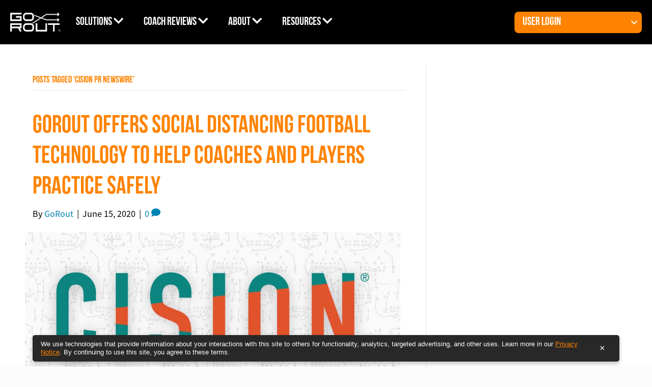

--- FILE ---
content_type: text/html; charset=UTF-8
request_url: https://gorout.com/tag/cision-pr-newswire/
body_size: 40357
content:
<!DOCTYPE html>
<html lang="en-US">
<head>
<meta charset="UTF-8" />
<meta name='viewport' content='width=device-width, initial-scale=1.0' />
<meta http-equiv='X-UA-Compatible' content='IE=edge' />
<link rel="profile" href="https://gmpg.org/xfn/11" />
<meta name='robots' content='index, follow, max-image-preview:large, max-snippet:-1, max-video-preview:-1' />

	<!-- This site is optimized with the Yoast SEO Premium plugin v26.6 (Yoast SEO v26.6) - https://yoast.com/wordpress/plugins/seo/ -->
	<title>Cision PR Newswire Archives - GoRout</title>
<link data-rocket-preload as="style" href="https://fonts.googleapis.com/css?family=Bebas%20Neue%3A400%7CSource%20Sans%203%3A200&#038;display=swap" rel="preload">
<link href="https://fonts.googleapis.com/css?family=Bebas%20Neue%3A400%7CSource%20Sans%203%3A200&#038;display=swap" media="print" onload="this.media=&#039;all&#039;" rel="stylesheet">
<noscript data-wpr-hosted-gf-parameters=""><link rel="stylesheet" href="https://fonts.googleapis.com/css?family=Bebas%20Neue%3A400%7CSource%20Sans%203%3A200&#038;display=swap"></noscript>
	<link rel="canonical" href="https://gorout.com/tag/cision-pr-newswire/" />
	<meta property="og:locale" content="en_US" />
	<meta property="og:type" content="article" />
	<meta property="og:title" content="Cision PR Newswire Archives" />
	<meta property="og:url" content="https://gorout.com/tag/cision-pr-newswire/" />
	<meta property="og:site_name" content="GoRout" />
	<meta name="twitter:card" content="summary_large_image" />
	<script type="application/ld+json" class="yoast-schema-graph">{"@context":"https://schema.org","@graph":[{"@type":"CollectionPage","@id":"https://gorout.com/tag/cision-pr-newswire/","url":"https://gorout.com/tag/cision-pr-newswire/","name":"Cision PR Newswire Archives - GoRout","isPartOf":{"@id":"https://gorout.com/#website"},"primaryImageOfPage":{"@id":"https://gorout.com/tag/cision-pr-newswire/#primaryimage"},"image":{"@id":"https://gorout.com/tag/cision-pr-newswire/#primaryimage"},"thumbnailUrl":"https://gorout.com/wp-content/uploads/2023/04/prnewswire.jpg","breadcrumb":{"@id":"https://gorout.com/tag/cision-pr-newswire/#breadcrumb"},"inLanguage":"en-US"},{"@type":"ImageObject","inLanguage":"en-US","@id":"https://gorout.com/tag/cision-pr-newswire/#primaryimage","url":"https://gorout.com/wp-content/uploads/2023/04/prnewswire.jpg","contentUrl":"https://gorout.com/wp-content/uploads/2023/04/prnewswire.jpg","width":1200,"height":628,"caption":"Cision Logo"},{"@type":"BreadcrumbList","@id":"https://gorout.com/tag/cision-pr-newswire/#breadcrumb","itemListElement":[{"@type":"ListItem","position":1,"name":"Home","item":"https://gorout.com/"},{"@type":"ListItem","position":2,"name":"Cision PR Newswire"}]},{"@type":"WebSite","@id":"https://gorout.com/#website","url":"https://gorout.com/","name":"GoRout","description":"The Best Visual Coach-to-Player Communication Devices for Sports Teams","publisher":{"@id":"https://gorout.com/#organization"},"potentialAction":[{"@type":"SearchAction","target":{"@type":"EntryPoint","urlTemplate":"https://gorout.com/?s={search_term_string}"},"query-input":{"@type":"PropertyValueSpecification","valueRequired":true,"valueName":"search_term_string"}}],"inLanguage":"en-US"},{"@type":"Organization","@id":"https://gorout.com/#organization","name":"GoRout","url":"https://gorout.com/","logo":{"@type":"ImageObject","inLanguage":"en-US","@id":"https://gorout.com/#/schema/logo/image/","url":"https://gorout.com/wp-content/uploads/2023/06/cropped-icon.png","contentUrl":"https://gorout.com/wp-content/uploads/2023/06/cropped-icon.png","width":512,"height":512,"caption":"GoRout"},"image":{"@id":"https://gorout.com/#/schema/logo/image/"}}]}</script>
	<!-- / Yoast SEO Premium plugin. -->


<link rel='dns-prefetch' href='//js.hs-scripts.com' />
<link rel='dns-prefetch' href='//fonts.googleapis.com' />
<link rel='dns-prefetch' href='//www.googletagmanager.com' />
<link href='https://fonts.gstatic.com' crossorigin rel='preconnect' />
<link rel="alternate" type="application/rss+xml" title="GoRout &raquo; Feed" href="https://gorout.com/feed/" />
<link rel="alternate" type="application/rss+xml" title="GoRout &raquo; Comments Feed" href="https://gorout.com/comments/feed/" />
<link rel="alternate" type="application/rss+xml" title="GoRout &raquo; Cision PR Newswire Tag Feed" href="https://gorout.com/tag/cision-pr-newswire/feed/" />
<link rel="preload" href="https://gorout.com/wp-content/plugins/bb-plugin/fonts/fontawesome/5.15.4/webfonts/fa-solid-900.woff2" as="font" type="font/woff2" crossorigin="anonymous">
<link rel="preload" href="https://gorout.com/wp-content/plugins/bb-plugin/fonts/fontawesome/5.15.4/webfonts/fa-regular-400.woff2" as="font" type="font/woff2" crossorigin="anonymous">
<link rel="preload" href="https://gorout.com/wp-content/plugins/bb-plugin/fonts/fontawesome/5.15.4/webfonts/fa-brands-400.woff2" as="font" type="font/woff2" crossorigin="anonymous">
<style id='wp-img-auto-sizes-contain-inline-css'>
img:is([sizes=auto i],[sizes^="auto," i]){contain-intrinsic-size:3000px 1500px}
/*# sourceURL=wp-img-auto-sizes-contain-inline-css */
</style>
<link rel='stylesheet' id='genesis-blocks-style-css-css' href='https://gorout.com/wp-content/plugins/genesis-blocks/dist/style-blocks.build.css?ver=1767587315' media='all' />
<style id='cf-frontend-style-inline-css'>
@font-face {
	font-family: 'SourceSansPro3';
	font-style: normal;
	font-weight: 400;
	src: url('https://gorout.com/wp-content/uploads/2025/02/SourceSans3-Regular.ttf') format('truetype');
}
@font-face {
	font-family: 'SourceSansPro3';
	font-style: normal;
	font-weight: 700;
	src: url('https://gorout.com/wp-content/uploads/2025/02/SourceSans3-Bold.ttf') format('truetype');
}
@font-face {
	font-family: 'Bebas Neue';
	font-style: normal;
	font-weight: 400;
	src: url('https://gorout.com/wp-content/uploads/2025/02/BebasNeue-Bold.otf') format('OpenType');
}
@font-face {
	font-family: 'SourceSansPro';
	font-style: normal;
	font-weight: 400;
	src: url('https://gorout.com/wp-content/uploads/2024/10/SourceSansPro-Regular.otf') format('OpenType');
}
@font-face {
	font-family: 'SourceSansPro';
	font-style: italic;
	font-weight: 400;
	src: url('https://gorout.com/wp-content/uploads/2024/10/SourceSansPro-It.otf') format('OpenType');
}
@font-face {
	font-family: 'SourceSansPro';
	font-style: normal;
	font-weight: 600;
	src: url('https://gorout.com/wp-content/uploads/2024/10/SourceSansPro-Semibold.otf') format('OpenType');
}
@font-face {
	font-family: 'SourceSansPro';
	font-style: italic;
	font-weight: 600;
	src: url('https://gorout.com/wp-content/uploads/2024/10/SourceSansPro-SemiboldIt.otf') format('OpenType');
}
@font-face {
	font-family: 'SourceSansPro';
	font-style: normal;
	font-weight: 300;
	src: url('https://gorout.com/wp-content/uploads/2024/10/SourceSansPro-Light.otf') format('OpenType');
}
@font-face {
	font-family: 'SourceSansPro';
	font-style: italic;
	font-weight: 300;
	src: url('https://gorout.com/wp-content/uploads/2024/10/SourceSansPro-LightIt.otf') format('OpenType');
}
@font-face {
	font-family: 'SourceSansPro';
	font-style: normal;
	font-weight: 200;
	src: url('https://gorout.com/wp-content/uploads/2024/10/SourceSansPro-ExtraLight.otf') format('OpenType');
}
@font-face {
	font-family: 'SourceSansPro';
	font-style: italic;
	font-weight: 200;
	src: url('https://gorout.com/wp-content/uploads/2024/10/SourceSansPro-ExtraLightIt.otf') format('OpenType');
}
@font-face {
	font-family: 'SourceSansPro';
	font-style: normal;
	font-weight: 700;
	src: url('https://gorout.com/wp-content/uploads/2024/10/SourceSansPro-Bold.otf') format('OpenType');
}
@font-face {
	font-family: 'SourceSansPro';
	font-style: italic;
	font-weight: 700;
	src: url('https://gorout.com/wp-content/uploads/2024/10/SourceSansPro-BoldIt.otf') format('OpenType');
}
@font-face {
	font-family: 'SourceSansPro';
	font-weight: 400;
	src: url('https://gorout.com/wp-content/uploads/2024/10/SourceSansPro-Regular.otf') format('OpenType');
}
@font-face {
	font-family: 'GoRout Bold';
	font-weight: 400;
	src: url('https://gorout.com/wp-content/uploads/2024/10/GOROUT-Bold.otf') format('OpenType');
}
@font-face {
	font-family: 'GoRout Regular';
	font-weight: 400;
	src: url('https://gorout.com/wp-content/uploads/2024/10/GOROUT-Regular.otf') format('OpenType');
}
@font-face {
	font-family: 'GoRout';
	font-weight: 400;
	src: url('https://gorout.com/wp-content/uploads/2024/10/GOROUT-Thin.otf') format('OpenType');
}
/*# sourceURL=cf-frontend-style-inline-css */
</style>
<style id='wp-emoji-styles-inline-css'>

	img.wp-smiley, img.emoji {
		display: inline !important;
		border: none !important;
		box-shadow: none !important;
		height: 1em !important;
		width: 1em !important;
		margin: 0 0.07em !important;
		vertical-align: -0.1em !important;
		background: none !important;
		padding: 0 !important;
	}
/*# sourceURL=wp-emoji-styles-inline-css */
</style>
<style id='wp-block-library-inline-css'>
:root{--wp-block-synced-color:#7a00df;--wp-block-synced-color--rgb:122,0,223;--wp-bound-block-color:var(--wp-block-synced-color);--wp-editor-canvas-background:#ddd;--wp-admin-theme-color:#007cba;--wp-admin-theme-color--rgb:0,124,186;--wp-admin-theme-color-darker-10:#006ba1;--wp-admin-theme-color-darker-10--rgb:0,107,160.5;--wp-admin-theme-color-darker-20:#005a87;--wp-admin-theme-color-darker-20--rgb:0,90,135;--wp-admin-border-width-focus:2px}@media (min-resolution:192dpi){:root{--wp-admin-border-width-focus:1.5px}}.wp-element-button{cursor:pointer}:root .has-very-light-gray-background-color{background-color:#eee}:root .has-very-dark-gray-background-color{background-color:#313131}:root .has-very-light-gray-color{color:#eee}:root .has-very-dark-gray-color{color:#313131}:root .has-vivid-green-cyan-to-vivid-cyan-blue-gradient-background{background:linear-gradient(135deg,#00d084,#0693e3)}:root .has-purple-crush-gradient-background{background:linear-gradient(135deg,#34e2e4,#4721fb 50%,#ab1dfe)}:root .has-hazy-dawn-gradient-background{background:linear-gradient(135deg,#faaca8,#dad0ec)}:root .has-subdued-olive-gradient-background{background:linear-gradient(135deg,#fafae1,#67a671)}:root .has-atomic-cream-gradient-background{background:linear-gradient(135deg,#fdd79a,#004a59)}:root .has-nightshade-gradient-background{background:linear-gradient(135deg,#330968,#31cdcf)}:root .has-midnight-gradient-background{background:linear-gradient(135deg,#020381,#2874fc)}:root{--wp--preset--font-size--normal:16px;--wp--preset--font-size--huge:42px}.has-regular-font-size{font-size:1em}.has-larger-font-size{font-size:2.625em}.has-normal-font-size{font-size:var(--wp--preset--font-size--normal)}.has-huge-font-size{font-size:var(--wp--preset--font-size--huge)}.has-text-align-center{text-align:center}.has-text-align-left{text-align:left}.has-text-align-right{text-align:right}.has-fit-text{white-space:nowrap!important}#end-resizable-editor-section{display:none}.aligncenter{clear:both}.items-justified-left{justify-content:flex-start}.items-justified-center{justify-content:center}.items-justified-right{justify-content:flex-end}.items-justified-space-between{justify-content:space-between}.screen-reader-text{border:0;clip-path:inset(50%);height:1px;margin:-1px;overflow:hidden;padding:0;position:absolute;width:1px;word-wrap:normal!important}.screen-reader-text:focus{background-color:#ddd;clip-path:none;color:#444;display:block;font-size:1em;height:auto;left:5px;line-height:normal;padding:15px 23px 14px;text-decoration:none;top:5px;width:auto;z-index:100000}html :where(.has-border-color){border-style:solid}html :where([style*=border-top-color]){border-top-style:solid}html :where([style*=border-right-color]){border-right-style:solid}html :where([style*=border-bottom-color]){border-bottom-style:solid}html :where([style*=border-left-color]){border-left-style:solid}html :where([style*=border-width]){border-style:solid}html :where([style*=border-top-width]){border-top-style:solid}html :where([style*=border-right-width]){border-right-style:solid}html :where([style*=border-bottom-width]){border-bottom-style:solid}html :where([style*=border-left-width]){border-left-style:solid}html :where(img[class*=wp-image-]){height:auto;max-width:100%}:where(figure){margin:0 0 1em}html :where(.is-position-sticky){--wp-admin--admin-bar--position-offset:var(--wp-admin--admin-bar--height,0px)}@media screen and (max-width:600px){html :where(.is-position-sticky){--wp-admin--admin-bar--position-offset:0px}}

/*# sourceURL=wp-block-library-inline-css */
</style><style id='global-styles-inline-css'>
:root{--wp--preset--aspect-ratio--square: 1;--wp--preset--aspect-ratio--4-3: 4/3;--wp--preset--aspect-ratio--3-4: 3/4;--wp--preset--aspect-ratio--3-2: 3/2;--wp--preset--aspect-ratio--2-3: 2/3;--wp--preset--aspect-ratio--16-9: 16/9;--wp--preset--aspect-ratio--9-16: 9/16;--wp--preset--color--black: #000000;--wp--preset--color--cyan-bluish-gray: #abb8c3;--wp--preset--color--white: #ffffff;--wp--preset--color--pale-pink: #f78da7;--wp--preset--color--vivid-red: #cf2e2e;--wp--preset--color--luminous-vivid-orange: #ff6900;--wp--preset--color--luminous-vivid-amber: #fcb900;--wp--preset--color--light-green-cyan: #7bdcb5;--wp--preset--color--vivid-green-cyan: #00d084;--wp--preset--color--pale-cyan-blue: #8ed1fc;--wp--preset--color--vivid-cyan-blue: #0693e3;--wp--preset--color--vivid-purple: #9b51e0;--wp--preset--color--fl-heading-text: #ff8300;--wp--preset--color--fl-body-bg: #fcfcfc;--wp--preset--color--fl-body-text: #000000;--wp--preset--color--fl-accent: #0084b2;--wp--preset--color--fl-accent-hover: #13c2ff;--wp--preset--color--fl-topbar-bg: #ffffff;--wp--preset--color--fl-topbar-text: #000000;--wp--preset--color--fl-topbar-link: #428bca;--wp--preset--color--fl-topbar-hover: #428bca;--wp--preset--color--fl-header-bg: #ffffff;--wp--preset--color--fl-header-text: #000000;--wp--preset--color--fl-header-link: #428bca;--wp--preset--color--fl-header-hover: #428bca;--wp--preset--color--fl-nav-bg: #ffffff;--wp--preset--color--fl-nav-link: #428bca;--wp--preset--color--fl-nav-hover: #428bca;--wp--preset--color--fl-content-bg: #ffffff;--wp--preset--color--fl-footer-widgets-bg: #ffffff;--wp--preset--color--fl-footer-widgets-text: #000000;--wp--preset--color--fl-footer-widgets-link: #428bca;--wp--preset--color--fl-footer-widgets-hover: #428bca;--wp--preset--color--fl-footer-bg: #ffffff;--wp--preset--color--fl-footer-text: #000000;--wp--preset--color--fl-footer-link: #428bca;--wp--preset--color--fl-footer-hover: #428bca;--wp--preset--gradient--vivid-cyan-blue-to-vivid-purple: linear-gradient(135deg,rgb(6,147,227) 0%,rgb(155,81,224) 100%);--wp--preset--gradient--light-green-cyan-to-vivid-green-cyan: linear-gradient(135deg,rgb(122,220,180) 0%,rgb(0,208,130) 100%);--wp--preset--gradient--luminous-vivid-amber-to-luminous-vivid-orange: linear-gradient(135deg,rgb(252,185,0) 0%,rgb(255,105,0) 100%);--wp--preset--gradient--luminous-vivid-orange-to-vivid-red: linear-gradient(135deg,rgb(255,105,0) 0%,rgb(207,46,46) 100%);--wp--preset--gradient--very-light-gray-to-cyan-bluish-gray: linear-gradient(135deg,rgb(238,238,238) 0%,rgb(169,184,195) 100%);--wp--preset--gradient--cool-to-warm-spectrum: linear-gradient(135deg,rgb(74,234,220) 0%,rgb(151,120,209) 20%,rgb(207,42,186) 40%,rgb(238,44,130) 60%,rgb(251,105,98) 80%,rgb(254,248,76) 100%);--wp--preset--gradient--blush-light-purple: linear-gradient(135deg,rgb(255,206,236) 0%,rgb(152,150,240) 100%);--wp--preset--gradient--blush-bordeaux: linear-gradient(135deg,rgb(254,205,165) 0%,rgb(254,45,45) 50%,rgb(107,0,62) 100%);--wp--preset--gradient--luminous-dusk: linear-gradient(135deg,rgb(255,203,112) 0%,rgb(199,81,192) 50%,rgb(65,88,208) 100%);--wp--preset--gradient--pale-ocean: linear-gradient(135deg,rgb(255,245,203) 0%,rgb(182,227,212) 50%,rgb(51,167,181) 100%);--wp--preset--gradient--electric-grass: linear-gradient(135deg,rgb(202,248,128) 0%,rgb(113,206,126) 100%);--wp--preset--gradient--midnight: linear-gradient(135deg,rgb(2,3,129) 0%,rgb(40,116,252) 100%);--wp--preset--font-size--small: 13px;--wp--preset--font-size--medium: 20px;--wp--preset--font-size--large: 36px;--wp--preset--font-size--x-large: 42px;--wp--preset--spacing--20: 0.44rem;--wp--preset--spacing--30: 0.67rem;--wp--preset--spacing--40: 1rem;--wp--preset--spacing--50: 1.5rem;--wp--preset--spacing--60: 2.25rem;--wp--preset--spacing--70: 3.38rem;--wp--preset--spacing--80: 5.06rem;--wp--preset--shadow--natural: 6px 6px 9px rgba(0, 0, 0, 0.2);--wp--preset--shadow--deep: 12px 12px 50px rgba(0, 0, 0, 0.4);--wp--preset--shadow--sharp: 6px 6px 0px rgba(0, 0, 0, 0.2);--wp--preset--shadow--outlined: 6px 6px 0px -3px rgb(255, 255, 255), 6px 6px rgb(0, 0, 0);--wp--preset--shadow--crisp: 6px 6px 0px rgb(0, 0, 0);}:where(.is-layout-flex){gap: 0.5em;}:where(.is-layout-grid){gap: 0.5em;}body .is-layout-flex{display: flex;}.is-layout-flex{flex-wrap: wrap;align-items: center;}.is-layout-flex > :is(*, div){margin: 0;}body .is-layout-grid{display: grid;}.is-layout-grid > :is(*, div){margin: 0;}:where(.wp-block-columns.is-layout-flex){gap: 2em;}:where(.wp-block-columns.is-layout-grid){gap: 2em;}:where(.wp-block-post-template.is-layout-flex){gap: 1.25em;}:where(.wp-block-post-template.is-layout-grid){gap: 1.25em;}.has-black-color{color: var(--wp--preset--color--black) !important;}.has-cyan-bluish-gray-color{color: var(--wp--preset--color--cyan-bluish-gray) !important;}.has-white-color{color: var(--wp--preset--color--white) !important;}.has-pale-pink-color{color: var(--wp--preset--color--pale-pink) !important;}.has-vivid-red-color{color: var(--wp--preset--color--vivid-red) !important;}.has-luminous-vivid-orange-color{color: var(--wp--preset--color--luminous-vivid-orange) !important;}.has-luminous-vivid-amber-color{color: var(--wp--preset--color--luminous-vivid-amber) !important;}.has-light-green-cyan-color{color: var(--wp--preset--color--light-green-cyan) !important;}.has-vivid-green-cyan-color{color: var(--wp--preset--color--vivid-green-cyan) !important;}.has-pale-cyan-blue-color{color: var(--wp--preset--color--pale-cyan-blue) !important;}.has-vivid-cyan-blue-color{color: var(--wp--preset--color--vivid-cyan-blue) !important;}.has-vivid-purple-color{color: var(--wp--preset--color--vivid-purple) !important;}.has-black-background-color{background-color: var(--wp--preset--color--black) !important;}.has-cyan-bluish-gray-background-color{background-color: var(--wp--preset--color--cyan-bluish-gray) !important;}.has-white-background-color{background-color: var(--wp--preset--color--white) !important;}.has-pale-pink-background-color{background-color: var(--wp--preset--color--pale-pink) !important;}.has-vivid-red-background-color{background-color: var(--wp--preset--color--vivid-red) !important;}.has-luminous-vivid-orange-background-color{background-color: var(--wp--preset--color--luminous-vivid-orange) !important;}.has-luminous-vivid-amber-background-color{background-color: var(--wp--preset--color--luminous-vivid-amber) !important;}.has-light-green-cyan-background-color{background-color: var(--wp--preset--color--light-green-cyan) !important;}.has-vivid-green-cyan-background-color{background-color: var(--wp--preset--color--vivid-green-cyan) !important;}.has-pale-cyan-blue-background-color{background-color: var(--wp--preset--color--pale-cyan-blue) !important;}.has-vivid-cyan-blue-background-color{background-color: var(--wp--preset--color--vivid-cyan-blue) !important;}.has-vivid-purple-background-color{background-color: var(--wp--preset--color--vivid-purple) !important;}.has-black-border-color{border-color: var(--wp--preset--color--black) !important;}.has-cyan-bluish-gray-border-color{border-color: var(--wp--preset--color--cyan-bluish-gray) !important;}.has-white-border-color{border-color: var(--wp--preset--color--white) !important;}.has-pale-pink-border-color{border-color: var(--wp--preset--color--pale-pink) !important;}.has-vivid-red-border-color{border-color: var(--wp--preset--color--vivid-red) !important;}.has-luminous-vivid-orange-border-color{border-color: var(--wp--preset--color--luminous-vivid-orange) !important;}.has-luminous-vivid-amber-border-color{border-color: var(--wp--preset--color--luminous-vivid-amber) !important;}.has-light-green-cyan-border-color{border-color: var(--wp--preset--color--light-green-cyan) !important;}.has-vivid-green-cyan-border-color{border-color: var(--wp--preset--color--vivid-green-cyan) !important;}.has-pale-cyan-blue-border-color{border-color: var(--wp--preset--color--pale-cyan-blue) !important;}.has-vivid-cyan-blue-border-color{border-color: var(--wp--preset--color--vivid-cyan-blue) !important;}.has-vivid-purple-border-color{border-color: var(--wp--preset--color--vivid-purple) !important;}.has-vivid-cyan-blue-to-vivid-purple-gradient-background{background: var(--wp--preset--gradient--vivid-cyan-blue-to-vivid-purple) !important;}.has-light-green-cyan-to-vivid-green-cyan-gradient-background{background: var(--wp--preset--gradient--light-green-cyan-to-vivid-green-cyan) !important;}.has-luminous-vivid-amber-to-luminous-vivid-orange-gradient-background{background: var(--wp--preset--gradient--luminous-vivid-amber-to-luminous-vivid-orange) !important;}.has-luminous-vivid-orange-to-vivid-red-gradient-background{background: var(--wp--preset--gradient--luminous-vivid-orange-to-vivid-red) !important;}.has-very-light-gray-to-cyan-bluish-gray-gradient-background{background: var(--wp--preset--gradient--very-light-gray-to-cyan-bluish-gray) !important;}.has-cool-to-warm-spectrum-gradient-background{background: var(--wp--preset--gradient--cool-to-warm-spectrum) !important;}.has-blush-light-purple-gradient-background{background: var(--wp--preset--gradient--blush-light-purple) !important;}.has-blush-bordeaux-gradient-background{background: var(--wp--preset--gradient--blush-bordeaux) !important;}.has-luminous-dusk-gradient-background{background: var(--wp--preset--gradient--luminous-dusk) !important;}.has-pale-ocean-gradient-background{background: var(--wp--preset--gradient--pale-ocean) !important;}.has-electric-grass-gradient-background{background: var(--wp--preset--gradient--electric-grass) !important;}.has-midnight-gradient-background{background: var(--wp--preset--gradient--midnight) !important;}.has-small-font-size{font-size: var(--wp--preset--font-size--small) !important;}.has-medium-font-size{font-size: var(--wp--preset--font-size--medium) !important;}.has-large-font-size{font-size: var(--wp--preset--font-size--large) !important;}.has-x-large-font-size{font-size: var(--wp--preset--font-size--x-large) !important;}
/*# sourceURL=global-styles-inline-css */
</style>

<style id='classic-theme-styles-inline-css'>
/*! This file is auto-generated */
.wp-block-button__link{color:#fff;background-color:#32373c;border-radius:9999px;box-shadow:none;text-decoration:none;padding:calc(.667em + 2px) calc(1.333em + 2px);font-size:1.125em}.wp-block-file__button{background:#32373c;color:#fff;text-decoration:none}
/*# sourceURL=/wp-includes/css/classic-themes.min.css */
</style>
<link rel='stylesheet' id='awsm-jobs-general-css' href='https://gorout.com/wp-content/plugins/wp-job-openings/assets/css/general.min.css?ver=3.5.4' media='all' />
<link rel='stylesheet' id='awsm-jobs-style-css' href='https://gorout.com/wp-content/plugins/wp-job-openings/assets/css/style.min.css?ver=3.5.4' media='all' />
<link rel='stylesheet' id='font-awesome-5-css' href='https://gorout.com/wp-content/plugins/bb-plugin/fonts/fontawesome/5.15.4/css/all.min.css?ver=2.9.4.2' media='all' />
<link rel='stylesheet' id='dashicons-css' href='https://gorout.com/wp-includes/css/dashicons.min.css?ver=6.9' media='all' />
<link rel='stylesheet' id='ultimate-icons-css' href='https://gorout.com/wp-content/uploads/bb-plugin/icons/ultimate-icons/style.css?ver=2.9.4.2' media='all' />
<link rel='stylesheet' id='fl-builder-layout-bundle-1d5e3591a6b21ab2310ec9a8d5093719-css' href='https://gorout.com/wp-content/uploads/bb-plugin/cache/1d5e3591a6b21ab2310ec9a8d5093719-layout-bundle.css?ver=2.9.4.2-1.5.2.1' media='all' />
<link rel='stylesheet' id='select2-css-css' href='https://gorout.com/wp-content/themes/bb-theme-child/asset/css/select2.min.css?ver=6.9' media='all' />
<link rel='stylesheet' id='searchandfilter-css' href='https://gorout.com/wp-content/plugins/search-filter/includes/integrations/legacy//style.css?ver=1.0' media='all' />
<link rel='stylesheet' id='tablepress-default-css' href='https://gorout.com/wp-content/tablepress-combined.min.css?ver=26' media='all' />
<link rel='stylesheet' id='sticky_style-css' href='https://gorout.com/wp-content/plugins/bb-sticky-column/css/sticky-column.css?ver=6.9' media='all' />
<link rel='stylesheet' id='search-filter-flatpickr-css' href='https://gorout.com/wp-content/plugins/search-filter/assets/css/vendor/flatpickr.min.css?ver=3.1.6' media='all' />
<link rel='stylesheet' id='search-filter-css' href='https://gorout.com/wp-content/plugins/search-filter-pro/assets/css/frontend/frontend.css?ver=3.1.6' media='all' />
<link rel='stylesheet' id='search-filter-ugc-styles-css' href='https://gorout.com/wp-content/uploads/search-filter/style.css?ver=132' media='all' />
<link rel='stylesheet' id='jquery-magnificpopup-css' href='https://gorout.com/wp-content/plugins/bb-plugin/css/jquery.magnificpopup.min.css?ver=2.9.4.2' media='all' />
<link rel='stylesheet' id='base-css' href='https://gorout.com/wp-content/themes/bb-theme/css/base.min.css?ver=1.7.19.1' media='all' />
<link rel='stylesheet' id='fl-automator-skin-css' href='https://gorout.com/wp-content/uploads/bb-theme/skin-695b3f403c782.css?ver=1.7.19.1' media='all' />
<link rel='stylesheet' id='fl-child-theme-css' href='https://gorout.com/wp-content/themes/bb-theme-child/style.css?ver=6.9' media='all' />

<script type="text/javascript">
		if ( ! Object.hasOwn( window, 'searchAndFilter' ) ) {
			window.searchAndFilter = {};
		}
		</script><!--n2css--><!--n2js--><script src="https://gorout.com/wp-includes/js/jquery/jquery.min.js?ver=3.7.1" id="jquery-core-js"></script>
<script src="https://gorout.com/wp-includes/js/jquery/jquery-migrate.min.js?ver=3.4.1" id="jquery-migrate-js"></script>
<script data-minify="1" src="https://gorout.com/wp-content/cache/min/1/wp-content/plugins/bb-sticky-column/js/sticky-column.js?ver=1768598923" id="sticky_script-js"></script>
<script src="https://gorout.com/wp-content/plugins/search-filter/assets/js/vendor/flatpickr.min.js?ver=3.1.6" id="search-filter-flatpickr-js"></script>
<script id="search-filter-js-before">
window.searchAndFilter.frontend = {"fields":{},"queries":{},"library":{"fields":{},"components":{}},"restNonce":"92c39ec1e9","homeUrl":"https:\/\/gorout.com","isPro":true,"suggestionsNonce":"925061e5e0"};
//# sourceURL=search-filter-js-before
</script>
<script data-minify="1" src="https://gorout.com/wp-content/cache/min/1/wp-content/plugins/search-filter-pro/assets/js/frontend/frontend.js?ver=1768598923" id="search-filter-js"></script>
<link rel="https://api.w.org/" href="https://gorout.com/wp-json/" /><link rel="alternate" title="JSON" type="application/json" href="https://gorout.com/wp-json/wp/v2/tags/12" /><link rel="EditURI" type="application/rsd+xml" title="RSD" href="https://gorout.com/xmlrpc.php?rsd" />
<script type="text/javascript">window.ccb_nonces = {"ccb_payment":"a0be6fd078","ccb_contact_form":"e813de8909","ccb_woo_checkout":"e7c3183668","ccb_add_order":"aa5731832a","ccb_orders":"656123bde8","ccb_complete_payment":"676bd50b06","ccb_send_invoice":"89459f98c4","ccb_get_invoice":"42a0bf5f08","ccb_wp_hook_nonce":"6ddf301dc2","ccb_razorpay_receive":"d0135820e6","ccb_woocommerce_payment":"8ccdc3872a","ccb_calc_views":"1732d1a5e6","ccb_calc_interactions":"4e66026dba"};</script><meta name="generator" content="Site Kit by Google 1.168.0" /><!-- Google tag (gtag.js) --> <script async src="https://www.googletagmanager.com/gtag/js?id=G-4JJMEMNZR9"></script> <script> window.dataLayer = window.dataLayer || []; function gtag(){dataLayer.push(arguments);} gtag('js', new Date()); gtag('config', 'G-4JJMEMNZR9'); </script>
<meta name="google-site-verification" content="WX5tILgOqap3weDqhs6mFBLo5JGME1GZCaPRxVjvliE" />
<script data-minify="1" type="text/javascript" src="https://gorout.com/wp-content/cache/min/1/attributer.js?ver=1768598923"></script>
<!-- Google Tag Manager -->
<script>(function(w,d,s,l,i){w[l]=w[l]||[];w[l].push({'gtm.start':
new Date().getTime(),event:'gtm.js'});var f=d.getElementsByTagName(s)[0],
j=d.createElement(s),dl=l!='dataLayer'?'&l='+l:'';j.async=true;j.src=
'https://www.googletagmanager.com/gtm.js?id='+i+dl;f.parentNode.insertBefore(j,f);
})(window,document,'script','dataLayer','GTM-NWMSX944');</script>
<!-- End Google Tag Manager -->			<!-- DO NOT COPY THIS SNIPPET! Start of Page Analytics Tracking for HubSpot WordPress plugin v11.3.37-->
			<script class="hsq-set-content-id" data-content-id="listing-page">
				var _hsq = _hsq || [];
				_hsq.push(["setContentType", "listing-page"]);
			</script>
			<!-- DO NOT COPY THIS SNIPPET! End of Page Analytics Tracking for HubSpot WordPress plugin -->
			<link rel="llms-sitemap" href="https://gorout.com/llms.txt" />
<link rel="shortcut icon" href="https://gorout.com/wp-content/uploads/2024/05/cropped-New-Icon.png"><meta name="redi-version" content="1.2.7" /><!-- buyer journey loading spinner -->
<div id="loadingSpinner" class="container cover load-cover">
	<div id="waitSpinner" class="load-spinner">
		<img class="glogo" src="https://sales.gorout.com/img/favicon.png" alt="GoRout Glogo Icon" />
		<svg version="1.1" id="Layer_1" xmlns="http://www.w3.org/2000/svg" xmlns:xlink="http://www.w3.org/1999/xlink" x="0px" y="0px"
			 width="400px" height="400px" viewbox="0 0 200 200" enable-background="new 0 0 200 200" xml:space="preserve">
			<g>
				<path class="spinner-one" fill="none" stroke-miterlimit="10" d="M126.502,100c0,14.638-11.864,26.502-26.502,26.502
																				c-14.636,0-26.501-11.864-26.501-26.502c0-14.636,11.865-26.501,26.501-26.501"/>
				<animatetransform attributetype="xml" attributename="transform" type="rotate" from="0 100 100" to="360 100 100" dur="2s" repeatcount="indefinite"/>
			</g>
			<g>
				<path class="spinner-two" fill="none" stroke-miterlimit="10" d="M120.494,100c0,11.32-9.174,20.494-20.494,20.494
																				c-11.319,0-20.495-9.174-20.495-20.494c0-11.319,9.176-20.495,20.495-20.495"/>
				<animatetransform attributetype="xml" attributename="transform" type="rotate" from="0 100 100" to="360 100 100" dur="1s" repeatcount="indefinite"/>
			</g>
		</svg>
	</div>
</div>

<!-- sales rep window content -->
<div id="goroutSalesContainer" class="gr-sales-container">
	<div class="gr-app-window">
		<!-- close button -->
		<div class="exit-panel" onclick="closeSalesDialog()">
			<div class="close-data-panel"></div>
		</div>
		<!-- iframe window -->
		<div class="content">
			<iframe id="grSalesIframe" class="gr-app-iframe drop-shadow" frameborder="0" src="about:blank"></iframe>
		</div>
	</div>
</div><style class="wpcode-css-snippet">/**
 * @author Thomas S. Butler
 * @abstract This is CSS (style sheet) for Gorout Buyer Journey.
 * @copyright 2014-2024 Repetix, Inc. 
 */

/* Utility Elements */

.hide {
  display: none !important;
}

.center {
  margin: 0 auto;
  text-align: center;
}

/* Animated Spinner */

.load-cover {
  position: fixed;
  z-index: 100;
  left: 0px;
  right: 0px;
  top: 0px;
  bottom: 0px;
  display: none;
  visibility: hidden;
  opacity: 0;
  width: 100%;
  height: 100%;
  min-width: 100vw;
  min-height: 100vh;
  background-color: rgba(12, 12, 12, 0.33);
  -webkit-transition: all 0.35s ease-in;
  -moz-transition: all 0.35s ease-in;
  -ms-transition: all 0.35s ease-in;
  -o-transition: all 0.35s ease-in;
  transition: all 0.35s ease-in;
  -webkit-transition: all 0.0001s ease-out;
  -moz-transition: all 0.0001s ease-out;
  -ms-transition: all 0.0001s ease-out;
  -o-transition: all 0.0001s ease-out;
  transition: all 0.0001s ease-out;
  animation-name: fadeOut;
  animation-duration: 0.5s;
  animation-fill-mode: both;
  min-height: 4500px;
}

.load-spinner {
  position: fixed;
  top: 40%;
  left: 50%;
  margin-top: 6px;
  display: none;
  opacity: 1;
  visibility: visible;
  -webkit-transform: translate(-50%, -50%);
  transform: translate(-50%, -50%);
  -webkit-touch-callout: none;
  -webkit-user-select: none;
  -khtml-user-select: none;
  -moz-user-select: none;
  -ms-user-select: none;
  user-select: none;
  z-index: 999;
}

body.grdark .spinner-one {
  stroke: rgba(255, 153, 0, 0.85);
  stroke-width: 2;
}

body.grdark .spinner-two {
  stroke: rgba(155, 155, 155, 0.85);
  stroke-width: 2;
}

body.grlight .spinner-one {
  stroke: rgba(255, 153, 0, 1);
  stroke-width: 2;
}

body.grlight .spinner-two {
  stroke: rgba(185, 185, 185, 0.45);
  stroke-width: 2;
}

.load-spinner img { 
  position: fixed;
  top: 50%;
  left: 50%;
  width: 38px;
  margin-top: -2px;
  -webkit-transform: translate(-50%, -50%);
  transform: translate(-50%, -50%);
  animation-name: fadeIn;
  animation-duration: 0.5s;
  animation-fill-mode: both;
  -webkit-touch-callout: none;
  -webkit-user-select: none;
  -khtml-user-select: none;
  -moz-user-select: none;
  -ms-user-select: none;
  user-select: none;
  z-index: 10;
}

body.gr-app-init:not(.gr-show-modal) .container.load-cover {
  animation-name: fadeOut;
  animation-duration: 800ms;
  animation-fill-mode: both;
}

body.gr-app-init .load-spinner {
  animation-name: fadeOut;
  animation-delay: 300ms;
  animation-duration: 800ms;
  animation-fill-mode: both;
}

body.gr-app-init.gr-app-ready:not(.gr-show-modal) .container.load-cover {
  display: none;
}

body.gr-app-init.gr-submit-journey .load-cover, 
body.gr-app-init.gr-app-loading .load-cover {
  display: block !important;
  visibility: visible;
  opacity: 0;
  animation-name: fadeIn;
  animation-delay: 300ms;
  animation-duration: 800ms;
  animation-fill-mode: both;
}

body.gr-app-init.gr-submit-journey .load-spinner,
body.gr-app-init.gr-app-loading .load-spinner {
  display: block !important;
  visibility: visible;
  opacity: 0;
  animation-name: fadeIn;
  animation-delay: 300ms;
  animation-duration: 1200ms;
  animation-fill-mode: both;
}

body.gr-app-init.gr-submit-journey .container.load-cover,
body.gr-app-init.gr-sales-loading .container.load-cover {
  display: block !important;
  visibility: visible;
  opacity: 0;
  animation-name: fadeIn;
  animation-delay: 100ms;
  animation-duration: 800ms;
  animation-fill-mode: both;
  background: rgba(12, 12, 12, 0.85) !important;
  background-color: rgba(12, 12, 12, 0.85) !important;
}

body.gr-show-modal .container.load-cover {
  display: block !important;
  visibility: visible !important;
  opacity: 1 !important;
  background: rgba(12, 12, 12, 0.85) !important;
  background-color: rgba(12, 12, 12, 0.85) !important;
}

body.gr-show-modal .load-spinner {
  animation-name: fadeOut;
  animation-delay: 0ms;
  animation-duration: 300ms;
  animation-fill-mode: both;
}

/* Sales Contact Window */

.gr-sales-container {
  position: fixed;
  display: none;
  visibility: hidden;
  opacity: 0;
  top: 15%;
  left: 50%; 
  width: 90%;
  height: 525px;
  min-width: 285px;
  max-width: 1285px;
  max-height: 95vh;
  text-align: center;
  border-radius: 4px;
  border: 4px solid #222222;
  filter: drop-shadow(0px 20px 10px rgba(0, 0, 0, 0.3));
  transform: translate(-50%, 15%);
  overflow: hidden;
  z-index: 9100;
}

.gr-sales-container.contact {
  top: 5%;
  left: 50%; 
  width: 90%;
  height: 925px;
  transform: translate(-50%, 5%);
}

.gr-app-window {
  position: relative;
  margin: 0 auto;
  width: 100%;
  height: 925px;
  min-width: 285px;
  max-width: 1285px;
  max-height: 95vh;
  background: transparent;
  pointer-events: none;
}

.gr-app-window .content {
  position: absolute;
  display: block;
  color: transparent;
  top: -4px;
  color: #fff;
  text-align: center;
  text-decoration: none;
  width: 101%;
  padding: 0px;
  margin: 0 auto;
  pointer-events: none;
}

.gr-app-iframe {
  position: absolute;
  display: block;
  width: 100%;
  height: 925px;
  min-width: 285px;
  max-width: 1285px;
  max-height: 95vh;
  margin: 0 auto;
  pointer-events: all;
  z-index: -1;
}

.gr-sales-container.open {
  display: block;
  visibility: visible;
  opacity: 0;
  animation-name: fadeIn;
  animation-duration: 800ms;
  animation-fill-mode: both;
}

.gr-sales-container.close,
.gr-sales-container.open.close {
  display: block;
  visibility: visible;
  opacity: 0;
  animation-name: fadeOut;
  animation-duration: 500ms;
  animation-fill-mode: both;
}

body.gr-app-loading .load-spinner {
  display: block;
  animation-name: fadeIn;
  animation-delay: 300ms;
  animation-duration: 1200ms;
  animation-fill-mode: both;
}

body.gr-show-modal .load-spinner,
body.gr-app-init .load-spinner {
  animation-name: fadeOut;
  animation-delay: 300ms;
  animation-duration: 800ms;
  animation-fill-mode: both;
}

body.gr-show-modal .container.load-cover,
body.gr-sales-loading .container.load-cover {
  display: block !important;
}

@media screen and (max-width: 850px) {
  .gr-sales-container {
    height: 485px;
  }
	.gr-sales-container.contact {
    height: 825px;
  }
}

@media screen and (max-width: 600px) {
  .gr-sales-container {
    top: 1%;
    height: 98vh;
    max-height: 655px;
    transform: translate(-50%, 1%);
  }
	.gr-sales-container.contact {
    top: 1%;
    height: 98vh;
    max-height: 98vh;
    transform: translate(-50%, 1%);
  }
}

/* Panel Close Button */

.gr-app-window .exit-panel {
  position: fixed;
  display: block;
  top: 8px;
  right: 18px;
  width: 100px;
  height: 60px;
  -webkit-transition: top 0.5s ease;
  -moz-transition: top 0.5s ease;
  -ms-transition: top 0.5s ease;
  -o-transition: top 0.5s ease;
  transition: top 0.5s ease;
  pointer-events: none;
  touch-action: none;
  z-index: 99999000;
}

.close-data-panel {
  width: 60px;
  height: 60px;
  background: transparent;
  position: relative;
  cursor: pointer;
  display: inline-block;
  opacity: 0.45;
  margin: 10px 20px;
  pointer-events: all;
  touch-action: all;
  cursor: pointer;
}

.close-data-panel:after {
  content: "";
  width: 32px;
  height: 4px;
  background-color: #f0f0f0;
  left: 50%;
  top: 50%;
  margin-left: -12px;
  margin-top: -2px;
  position: absolute;
  -moz-transform: rotate(-45deg);
  -ms-transform: rotate(-45deg);
  -webkit-transform: rotate(-45deg);
  transform: rotate(-45deg);
}

.close-data-panel:before {
  content: "";
  left: 50%;
  top: 50%;
  margin-left: -12px;
  margin-top: -2px;
  width: 32px;
  height: 4px;
  background-color: #f0f0f0;
  position: absolute;
  -moz-transform: rotate(45deg);
  -ms-transform: rotate(45deg);
  -webkit-transform: rotate(45deg);
  transform: rotate(45deg);
}

.close-data-panel {
  -moz-transition: cubic-bezier(0.175, 0.885, 0.52, 1.575) 200ms;
  -o-transition: cubic-bezier(0.175, 0.885, 0.52, 1.575) 200ms;
  -webkit-transition: cubic-bezier(0.175, 0.885, 0.52, 1.575) 200ms;
  transition: cubic-bezier(0.175, 0.885, 0.52, 1.575) 200ms;
}

.close-data-panel:hover {
  -moz-transform: scale(1.2);
  -ms-transform: scale(1.2);
  -webkit-transform: scale(1.2);
  transform: scale(1.2);
  opacity: 1;
}

.close-data-panel:hover:after {
  -moz-transform: scale(1.1) rotate(45deg);
  -ms-transform: scale(1.1) rotate(45deg);
  -webkit-transform: scale(1.1) rotate(45deg);
  transform: scale(1.1) rotate(45deg);
}

.close-data-panel:hover:before {
  -moz-transform: scale(1.1) rotate(-45deg);
  -ms-transform: scale(1.1) rotate(-45deg);
  -webkit-transform: scale(1.1) rotate(-45deg);
  transform: scale(1.1) rotate(-45deg);
}

.close-data-panel.anim {
  -moz-transition: ease-in-out 200ms;
  -o-transition: ease-in-out 200ms;
  -webkit-transition: ease-in-out 200ms;
  transition: ease-in-out 200ms;
  -moz-transform: scale(1.6);
  -ms-transform: scale(1.6);
  -webkit-transform: scale(1.6);
  transform: scale(1.6);
  opacity: 0;
}

/* CSS Animations */

@keyframes fadeIn {
  from {
    opacity: 0;
  }
  to {
    opacity: 1;
  }
}

@keyframes fadeOut {
  from {
    opacity: 1;
  }
  to {
    opacity: 0;
  }
}

@-webkit-keyframes pulse {
	0% { opacity: 1; }
	50% { opacity: 0.35; }
	100% { opacity: 1; }
}
@-moz-keyframes pulse {
	0% { opacity: 1; }
	50% { opacity: 0.35; }
	100% { opacity: 1; }
}
@-o-keyframes pulse {
	0% { opacity: 1; }
	50% { opacity: 0.35; }
	100% { opacity: 1; }
}
@-ms-keyframes pulse {
	0% { opacity: 1; }
	50% { opacity: 0.35; }
	100% { opacity: 1; }
}
@keyframes pulse {
	0% { opacity: 1; }
	50% { opacity: 0.35; }
	100% { opacity: 1; }
}

@keyframes bounceIn {
  from, 20%, 40%, 60%, 80%, to {
    animation-timing-function: cubic-bezier(0.215, 0.610, 0.355, 1.000);
  }
  0% {
    opacity: 0;
    transform: scale3d(.3, .3, .3);
  }
  20% {
    transform: scale3d(1.1, 1.1, 1.1);
  }
  40% {
    transform: scale3d(.9, .9, .9);
  }
  60% {
    opacity: 1;
    transform: scale3d(1.03, 1.03, 1.03);
  }
  80% {
    transform: scale3d(.97, .97, .97);
  }
  to {
    opacity: 1;
    transform: scale3d(1, 1, 1);
  }
}

@keyframes bounceInUp {
  from, 60%, 75%, 90%, to {
    animation-timing-function: cubic-bezier(0.215, 0.610, 0.355, 1.000);
  }
  from {
    opacity: 0;
    transform: translate3d(0, 3000px, 0);
  }
  60% {
    opacity: 1;
    transform: translate3d(0, -20px, 0);
  }
  75% {
    transform: translate3d(0, 10px, 0);
  }
  90% {
    transform: translate3d(0, -5px, 0);
  }
  to {
    transform: translate3d(0, 0, 0);
  }
}

@keyframes bounceInDown {
  from, 60%, 75%, 90%, to {
    animation-timing-function: cubic-bezier(0.215, 0.610, 0.355, 1.000);
  }
  0% {
    opacity: 0;
    transform: translate3d(0, -3000px, 0);
  }
  60% {
    opacity: 1;
    transform: translate3d(0, 25px, 0);
  }
  75% {
    transform: translate3d(0, -10px, 0);
  }
  90% {
    transform: translate3d(0, 5px, 0);
  }
  to {
    transform: none;
  }
}
</style><!-- added header scripts for buyer journey -->
<script data-minify="1" type="text/javascript" src="https://gorout.com/wp-content/cache/min/1/firebasejs/9.15.0/firebase-app-compat.js?ver=1768598923"></script>
<script data-minify="1" type="text/javascript" src="https://gorout.com/wp-content/cache/min/1/firebasejs/9.15.0/firebase-database-compat.js?ver=1768598923"></script>
<script data-minify="1" src="https://gorout.com/wp-content/cache/min/1/ajax/libs/jquery.inputmask/5.0.7/jquery.inputmask.min.js?ver=1768598923"></script><link rel="icon" href="https://gorout.com/wp-content/uploads/2024/05/cropped-New-Icon-32x32.png" sizes="32x32" />
<link rel="icon" href="https://gorout.com/wp-content/uploads/2024/05/cropped-New-Icon-192x192.png" sizes="192x192" />
<link rel="apple-touch-icon" href="https://gorout.com/wp-content/uploads/2024/05/cropped-New-Icon-180x180.png" />
<meta name="msapplication-TileImage" content="https://gorout.com/wp-content/uploads/2024/05/cropped-New-Icon-270x270.png" />
		<style id="wp-custom-css">
			.uabb-events-inner-new{
	padding: 0px;
	margin: 0px;
}

.slick-track{
	padding: 0px;
	margin: 0px;
}

@media screen and (max-width:999px)
{
.payments-iframe-container iframe
{
	height:2100px!important;
}
}

@media screen and (min-width:1000px)
{
.payments-iframe-container iframe
{
	height:1500px!important;
}
}

.single-case-study .fl-post .fl-post-header
{
	display:none!important;
}		</style>
		<!-- Google Tag Manager -->
<script>(function(w,d,s,l,i){w[l]=w[l]||[];w[l].push({'gtm.start':
new Date().getTime(),event:'gtm.js'});var f=d.getElementsByTagName(s)[0],
j=d.createElement(s),dl=l!='dataLayer'?'&l='+l:'';j.async=true;j.src=
'https://www.googletagmanager.com/gtm.js?id='+i+dl;f.parentNode.insertBefore(j,f);
})(window,document,'script','dataLayer','GTM-TS9ZKQ4F');</script>
<!-- End Google Tag Manager -->

<!-- Twitter conversion tracking base code -->
<script>
!function(e,t,n,s,u,a){e.twq||(s=e.twq=function(){s.exe?s.exe.apply(s,arguments):s.queue.push(arguments);
},s.version='1.1',s.queue=[],u=t.createElement(n),u.async=!0,u.src='https://static.ads-twitter.com/uwt.js',
a=t.getElementsByTagName(n)[0],a.parentNode.insertBefore(u,a))}(window,document,'script');
twq('config','o0525');
</script>
<!-- End Twitter conversion tracking base code -->

<!-- Twitter conversion tracking event code -->
<script type="text/javascript">
  // Insert Twitter Event ID
  twq('event', 'tw-o0525-ojczt', {
    email_address: null // use this to pass a user’s email address
  });
</script>
<!-- End Twitter conversion tracking event code -->
<meta name="generator" content="WP Rocket 3.20.2" data-wpr-features="wpr_minify_js wpr_preload_links wpr_desktop" /></head>
<body class="archive tag tag-cision-pr-newswire tag-12 wp-theme-bb-theme wp-child-theme-bb-theme-child fl-builder-2-9-4-2 fl-themer-1-5-2-1 fl-theme-1-7-19-1 fl-no-js fl-theme-builder-part fl-theme-builder-part-connect-form fl-theme-builder-header fl-theme-builder-header-new-header fl-theme-builder-footer fl-theme-builder-footer-new-footer fl-framework-base fl-preset-default fl-full-width fl-search-active" itemscope="itemscope" itemtype="https://schema.org/WebPage">
<!-- Google Tag Manager (noscript) -->
<noscript><iframe src="https://www.googletagmanager.com/ns.html?id=GTM-TS9ZKQ4F"
height="0" width="0" style="display:none;visibility:hidden"></iframe></noscript>
<!-- End Google Tag Manager (noscript) --><!-- Google tag (gtag.js) --> <script async src="https://www.googletagmanager.com/gtag/js?id=G-4JJMEMNZR9"></script> <script> window.dataLayer = window.dataLayer || []; function gtag(){dataLayer.push(arguments);} gtag('js', new Date()); gtag('config', 'G-4JJMEMNZR9'); </script>
<!-- Google Tag Manager (noscript) -->
<noscript><iframe src="https://www.googletagmanager.com/ns.html?id=GTM-NWMSX944"
height="0" width="0" style="display:none;visibility:hidden"></iframe></noscript>
<!-- End Google Tag Manager (noscript) --><a aria-label="Skip to content" class="fl-screen-reader-text" href="#fl-main-content">Skip to content</a><div data-rocket-location-hash="d434d8484ca3c7ebe008e10ddf366009" class="fl-page">
	<header data-rocket-location-hash="8b83e5265154da72cec0b835d2ad909a" class="fl-builder-content fl-builder-content-3390 fl-builder-global-templates-locked" data-post-id="3390" data-type="header" data-sticky="1" data-sticky-on="" data-sticky-breakpoint="medium" data-shrink="1" data-overlay="0" data-overlay-bg="transparent" data-shrink-image-height="50px" role="banner" itemscope="itemscope" itemtype="http://schema.org/WPHeader"><div data-rocket-location-hash="343f121e26693532ecdf10e6a7043a09" class="fl-row fl-row-full-width fl-row-bg-color fl-node-x6lc7u429k5m fl-row-default-height fl-row-align-center" data-node="x6lc7u429k5m" bt-sticky="true">
	<div class="fl-row-content-wrap">
								<div class="fl-row-content fl-row-full-width fl-node-content">
		
<div class="fl-col-group fl-node-5we4savjut87 fl-col-group-equal-height fl-col-group-align-center fl-col-group-custom-width" data-node="5we4savjut87">
			<div class="fl-col fl-node-6erz1o4dxqas fl-col-bg-color fl-col-small fl-col-small-custom-width" data-node="6erz1o4dxqas">
	<div class="fl-col-content fl-node-content"><div class="fl-module fl-module-photo fl-node-n0fviu3d475w" data-node="n0fviu3d475w">
	<div class="fl-module-content fl-node-content">
		<div class="fl-photo fl-photo-align-left" itemscope itemtype="https://schema.org/ImageObject">
	<div class="fl-photo-content fl-photo-img-png">
				<a href="https://gorout.com" target="_self" itemprop="url">
				<img loading="lazy" decoding="async" class="fl-photo-img wp-image-305 size-full" src="https://gorout.com/wp-content/uploads/2023/02/GoRout-Logo-One-Color-White.png" alt="GoRout - Logo - One Color - White" itemprop="image" height="201" width="546" title="GoRout - Logo - One Color - White"  data-no-lazy="1" srcset="https://gorout.com/wp-content/uploads/2023/02/GoRout-Logo-One-Color-White.png 546w, https://gorout.com/wp-content/uploads/2023/02/GoRout-Logo-One-Color-White-300x110.png 300w" sizes="auto, (max-width: 546px) 100vw, 546px" />
				</a>
					</div>
	</div>
	</div>
</div>
</div>
</div>
			<div class="fl-col fl-node-kpv1denszjq9 fl-col-bg-color fl-col-small-custom-width" data-node="kpv1denszjq9">
	<div class="fl-col-content fl-node-content"><div class="fl-module fl-module-menu fl-node-sikqclugf98h fl-visible-mobile" data-node="sikqclugf98h">
	<div class="fl-module-content fl-node-content">
		<div class="fl-menu fl-menu-responsive-toggle-mobile">
	<button class="fl-menu-mobile-toggle hamburger" aria-label="Menu"><span class="fl-menu-icon svg-container"><svg version="1.1" class="hamburger-menu" xmlns="http://www.w3.org/2000/svg" xmlns:xlink="http://www.w3.org/1999/xlink" viewBox="0 0 512 512">
<rect class="fl-hamburger-menu-top" width="512" height="102"/>
<rect class="fl-hamburger-menu-middle" y="205" width="512" height="102"/>
<rect class="fl-hamburger-menu-bottom" y="410" width="512" height="102"/>
</svg>
</span></button>	<div class="fl-clear"></div>
	<nav aria-label="Menu" itemscope="itemscope" itemtype="https://schema.org/SiteNavigationElement"><ul id="menu-main-menu-new" class="menu fl-menu-horizontal fl-toggle-arrows"><li id="menu-item-3541" class="menu-item menu-item-type-custom menu-item-object-custom menu-item-has-children fl-has-submenu"><div class="fl-has-submenu-container"><a>Solutions</a><span class="fl-menu-toggle"></span></div><ul class="sub-menu">	<li id="menu-item-3580" class="menu-item menu-item-type-post_type menu-item-object-page"><a href="https://gorout.com/baseball/">Diamond &#8211; Baseball</a></li>	<li id="menu-item-3581" class="menu-item menu-item-type-post_type menu-item-object-page"><a href="https://gorout.com/softball/">Diamond &#8211; Softball</a></li>	<li id="menu-item-3578" class="menu-item menu-item-type-post_type menu-item-object-page"><a href="https://gorout.com/football/practice/">Scout</a></li>	<li id="menu-item-3579" class="menu-item menu-item-type-post_type menu-item-object-page"><a href="https://gorout.com/football/in-game/">Gridiron</a></li></ul></li><li id="menu-item-6256" class="menu-item menu-item-type-custom menu-item-object-custom menu-item-has-children fl-has-submenu"><div class="fl-has-submenu-container"><a>Coach Reviews</a><span class="fl-menu-toggle"></span></div><ul class="sub-menu">	<li id="menu-item-6257" class="menu-item menu-item-type-custom menu-item-object-custom"><a href="https://gorout.com/testimonials/?_sport=softball">Softball Reviews</a></li>	<li id="menu-item-6258" class="menu-item menu-item-type-custom menu-item-object-custom"><a href="https://gorout.com/testimonials/?_sport=baseball">Baseball Reviews</a></li>	<li id="menu-item-6259" class="menu-item menu-item-type-custom menu-item-object-custom"><a href="https://gorout.com/testimonials/?_sport=scout">Football Practice Reviews</a></li>	<li id="menu-item-6260" class="menu-item menu-item-type-custom menu-item-object-custom"><a href="https://gorout.com/testimonials/?_sport=gridiron">Football In-Game Reviews</a></li></ul></li><li id="menu-item-3542" class="menu-item menu-item-type-custom menu-item-object-custom menu-item-has-children fl-has-submenu"><div class="fl-has-submenu-container"><a>About</a><span class="fl-menu-toggle"></span></div><ul class="sub-menu">	<li id="menu-item-3560" class="menu-item menu-item-type-post_type menu-item-object-page"><a href="https://gorout.com/our-team/">Our Team</a></li>	<li id="menu-item-3562" class="menu-item menu-item-type-post_type menu-item-object-page"><a href="https://gorout.com/contact/">Contact</a></li>	<li id="menu-item-3563" class="menu-item menu-item-type-post_type menu-item-object-page"><a href="https://gorout.com/faqs/">FAQs</a></li>	<li id="menu-item-3561" class="menu-item menu-item-type-post_type menu-item-object-page"><a href="https://gorout.com/careers/">Careers</a></li></ul></li><li id="menu-item-3540" class="menu-item menu-item-type-post_type menu-item-object-page menu-item-has-children fl-has-submenu"><div class="fl-has-submenu-container"><a href="https://gorout.com/resources/">Resources</a><span class="fl-menu-toggle"></span></div><ul class="sub-menu">	<li id="menu-item-3798" class="menu-item menu-item-type-post_type menu-item-object-page"><a href="https://gorout.com/resources/">Resources</a></li>	<li id="menu-item-6197" class="menu-item menu-item-type-post_type menu-item-object-page"><a href="https://gorout.com/connect/">Tech Integrations</a></li>	<li id="menu-item-4446" class="menu-item menu-item-type-post_type menu-item-object-page"><a href="https://gorout.com/trophy-case/">Trophy Case</a></li>	<li id="menu-item-3758" class="menu-item menu-item-type-post_type menu-item-object-page"><a href="https://gorout.com/case-studies/">Case Studies</a></li>	<li id="menu-item-6196" class="menu-item menu-item-type-post_type menu-item-object-page"><a href="https://gorout.com/downloadable-assets/">Coaches Toolbox</a></li>	<li id="menu-item-3834" class="menu-item menu-item-type-post_type menu-item-object-page menu-item-has-children fl-has-submenu"><div class="fl-has-submenu-container"><a href="https://gorout.com/blog/">Blog</a><span class="fl-menu-toggle"></span></div><ul class="sub-menu">		<li id="menu-item-3565" class="menu-item menu-item-type-taxonomy menu-item-object-category"><a href="https://gorout.com/category/football/">Football Blog</a></li>		<li id="menu-item-3564" class="menu-item menu-item-type-taxonomy menu-item-object-category"><a href="https://gorout.com/category/baseball/">Baseball Blog</a></li>		<li id="menu-item-3566" class="menu-item menu-item-type-taxonomy menu-item-object-category"><a href="https://gorout.com/category/softball/">Softball Blog</a></li></ul></li>	<li id="menu-item-3568" class="menu-item menu-item-type-post_type menu-item-object-page"><a href="https://gorout.com/sports-technology-by-state/">Compliance by State</a></li></ul></li><li id="menu-item-3630" class="menu-item menu-item-type-custom menu-item-object-custom menu-item-has-children fl-has-submenu"><div class="fl-has-submenu-container"><a>User Login</a><span class="fl-menu-toggle"></span></div><ul class="sub-menu">	<li id="menu-item-3631" class="menu-item menu-item-type-custom menu-item-object-custom"><a href="http://diamond.gorout.com">Diamond Login</a></li>	<li id="menu-item-3632" class="menu-item menu-item-type-custom menu-item-object-custom"><a href="http://air.gorout.com">Scout Login</a></li>	<li id="menu-item-5963" class="menu-item menu-item-type-custom menu-item-object-custom"><a href="https://app.gridiron.gorout.com/#/login_screen">Gridiron Login</a></li></ul></li></ul></nav></div>
	</div>
</div>
<div class="fl-module fl-module-brex-mega-menu fl-node-urzy7gthxmqw fl-visible-desktop fl-visible-large fl-visible-medium" data-node="urzy7gthxmqw">
	<div class="fl-module-content fl-node-content">
		<nav>
    <div class="brex-mega-menu-desktop">
        <ul class="brex-mega-menu"><li class="mega-menu-saved-row">
            <a  rel="nofollow" target="_self" class="mega-menu-saved-row-a megamenuonmouseover" href="#!">Solutions <i class="fas fa-chevron-down"></i></a>
            <div class="mega-menu-saved-row-container" >
            <style id='fl-builder-layout-3571-inline-css'>
.fl-node-i04emtuj1zfh {color: #ffffff;}.fl-builder-content .fl-node-i04emtuj1zfh *:not(input):not(textarea):not(select):not(a):not(h1):not(h2):not(h3):not(h4):not(h5):not(h6):not(.fl-menu-mobile-toggle) {color: inherit;}.fl-builder-content .fl-node-i04emtuj1zfh a {color: #ffffff;}.fl-builder-content .fl-node-i04emtuj1zfh a:hover {color: #ffffff;}.fl-builder-content .fl-node-i04emtuj1zfh h1,.fl-builder-content .fl-node-i04emtuj1zfh h2,.fl-builder-content .fl-node-i04emtuj1zfh h3,.fl-builder-content .fl-node-i04emtuj1zfh h4,.fl-builder-content .fl-node-i04emtuj1zfh h5,.fl-builder-content .fl-node-i04emtuj1zfh h6,.fl-builder-content .fl-node-i04emtuj1zfh h1 a,.fl-builder-content .fl-node-i04emtuj1zfh h2 a,.fl-builder-content .fl-node-i04emtuj1zfh h3 a,.fl-builder-content .fl-node-i04emtuj1zfh h4 a,.fl-builder-content .fl-node-i04emtuj1zfh h5 a,.fl-builder-content .fl-node-i04emtuj1zfh h6 a {color: #ffffff;}.fl-node-i04emtuj1zfh > .fl-row-content-wrap {background-color: #000000;} .fl-node-i04emtuj1zfh > .fl-row-content-wrap {padding-top:10px;padding-right:10px;padding-bottom:10px;padding-left:10px;}.fl-node-qr4cyszxv28j {color: #ffffff;}.fl-builder-content .fl-node-qr4cyszxv28j *:not(input):not(textarea):not(select):not(a):not(h1):not(h2):not(h3):not(h4):not(h5):not(h6):not(.fl-menu-mobile-toggle) {color: inherit;}.fl-builder-content .fl-node-qr4cyszxv28j a {color: #ffffff;}.fl-builder-content .fl-node-qr4cyszxv28j a:hover {color: #ffffff;}.fl-builder-content .fl-node-qr4cyszxv28j h1,.fl-builder-content .fl-node-qr4cyszxv28j h2,.fl-builder-content .fl-node-qr4cyszxv28j h3,.fl-builder-content .fl-node-qr4cyszxv28j h4,.fl-builder-content .fl-node-qr4cyszxv28j h5,.fl-builder-content .fl-node-qr4cyszxv28j h6,.fl-builder-content .fl-node-qr4cyszxv28j h1 a,.fl-builder-content .fl-node-qr4cyszxv28j h2 a,.fl-builder-content .fl-node-qr4cyszxv28j h3 a,.fl-builder-content .fl-node-qr4cyszxv28j h4 a,.fl-builder-content .fl-node-qr4cyszxv28j h5 a,.fl-builder-content .fl-node-qr4cyszxv28j h6 a {color: #ffffff;}.fl-node-qr4cyszxv28j > .fl-row-content-wrap {background-color: #000000;} .fl-node-qr4cyszxv28j > .fl-row-content-wrap {padding-top:10px;padding-right:10px;padding-bottom:10px;padding-left:10px;}.fl-node-7ehwzrip3njy {width: 50%;}.fl-node-12jcesap5i7x {width: 22%;}.fl-node-10gnwc2ra4xe {width: 22%;}.fl-node-zoig4rbdj1cm {width: 50%;}.fl-node-ko0heudvn754 {width: 22%;}.fl-node-sw43nuym1h6v {width: 22%;}.fl-node-7v3cql2di5un {width: 50%;}.fl-node-041g5osn3irz {width: 78%;}.fl-node-kc6boxips759 {width: 78%;}.fl-node-zs6id4hcxq1t {width: 78%;}.fl-node-ptya61hb7e3i {width: 50%;}.fl-node-iz7v5amroj1d {width: 78%;}.fl-node-gujayd921o6n, .fl-node-gujayd921o6n .fl-photo {text-align: left;}.fl-node-4velyh2qfsu6, .fl-node-4velyh2qfsu6 .fl-photo {text-align: left;} .fl-node-icjunhx3v9yo > .fl-module-content {margin-top:0px;} .fl-node-r236zn7sc5d4 > .fl-module-content {margin-top:0px;}.fl-node-fim604awezjh, .fl-node-fim604awezjh .fl-photo {text-align: left;} .fl-node-8146nh2c9j07 > .fl-module-content {margin-top:0px;}.fl-node-ku6gvc7842j3, .fl-node-ku6gvc7842j3 .fl-photo {text-align: left;} .fl-node-7l5mc1arv3b6 > .fl-module-content {margin-top:0px;} .fl-node-9qfbuydgaoet > .fl-module-content {margin-top:0px;margin-right:0px;margin-bottom:0px;margin-left:0px;} .fl-node-94z5fwt6d3b7 > .fl-module-content {margin-top:0px;margin-right:0px;margin-bottom:0px;margin-left:0px;} .fl-node-ei25ufx76cl9 > .fl-module-content {margin-top:0px;margin-right:0px;margin-bottom:0px;margin-left:0px;} .fl-node-3armjb9c517z > .fl-module-content {margin-top:0px;margin-right:0px;margin-bottom:0px;margin-left:0px;}.fl-node-i04emtuj1zfh .fl-module {min-height: 125px;}.fl-node-qr4cyszxv28j .fl-module {min-height: 125px;}.fl-col-group-equal-height.fl-col-group-align-bottom .fl-col-content {-webkit-justify-content: flex-end;justify-content: flex-end;-webkit-box-align: end; -webkit-box-pack: end;-ms-flex-pack: end;}.uabb-module-content h1,.uabb-module-content h2,.uabb-module-content h3,.uabb-module-content h4,.uabb-module-content h5,.uabb-module-content h6 {margin: 0;clear: both;}.fl-module-content a,.fl-module-content a:hover,.fl-module-content a:focus {text-decoration: none;}.uabb-row-separator {position: absolute;width: 100%;left: 0;}.uabb-top-row-separator {top: 0;bottom: auto}.uabb-bottom-row-separator {top: auto;bottom: 0;}.fl-builder-content-editing .fl-visible-medium.uabb-row,.fl-builder-content-editing .fl-visible-medium-mobile.uabb-row,.fl-builder-content-editing .fl-visible-mobile.uabb-row {display: none !important;}@media (max-width: 992px) {.fl-builder-content-editing .fl-visible-desktop.uabb-row,.fl-builder-content-editing .fl-visible-mobile.uabb-row {display: none !important;}.fl-builder-content-editing .fl-visible-desktop-medium.uabb-row,.fl-builder-content-editing .fl-visible-medium.uabb-row,.fl-builder-content-editing .fl-visible-medium-mobile.uabb-row {display: block !important;}}@media (max-width: 768px) {.fl-builder-content-editing .fl-visible-desktop.uabb-row,.fl-builder-content-editing .fl-visible-desktop-medium.uabb-row,.fl-builder-content-editing .fl-visible-medium.uabb-row {display: none !important;}.fl-builder-content-editing .fl-visible-medium-mobile.uabb-row,.fl-builder-content-editing .fl-visible-mobile.uabb-row {display: block !important;}}.fl-responsive-preview-content .fl-builder-content-editing {overflow-x: hidden;overflow-y: visible;}.uabb-row-separator svg {width: 100%;}.uabb-top-row-separator.uabb-has-svg svg {position: absolute;padding: 0;margin: 0;left: 50%;top: -1px;bottom: auto;-webkit-transform: translateX(-50%);-ms-transform: translateX(-50%);transform: translateX(-50%);}.uabb-bottom-row-separator.uabb-has-svg svg {position: absolute;padding: 0;margin: 0;left: 50%;bottom: -1px;top: auto;-webkit-transform: translateX(-50%);-ms-transform: translateX(-50%);transform: translateX(-50%);}.uabb-bottom-row-separator.uabb-has-svg .uasvg-wave-separator {bottom: 0;}.uabb-top-row-separator.uabb-has-svg .uasvg-wave-separator {top: 0;}.uabb-bottom-row-separator.uabb-svg-triangle svg,.uabb-bottom-row-separator.uabb-xlarge-triangle svg,.uabb-top-row-separator.uabb-xlarge-triangle-left svg,.uabb-bottom-row-separator.uabb-svg-circle svg,.uabb-top-row-separator.uabb-slime-separator svg,.uabb-top-row-separator.uabb-grass-separator svg,.uabb-top-row-separator.uabb-grass-bend-separator svg,.uabb-bottom-row-separator.uabb-mul-triangles-separator svg,.uabb-top-row-separator.uabb-wave-slide-separator svg,.uabb-top-row-separator.uabb-pine-tree-separator svg,.uabb-top-row-separator.uabb-pine-tree-bend-separator svg,.uabb-bottom-row-separator.uabb-stamp-separator svg,.uabb-bottom-row-separator.uabb-xlarge-circle svg,.uabb-top-row-separator.uabb-wave-separator svg{left: 50%;-webkit-transform: translateX(-50%) scaleY(-1); -moz-transform: translateX(-50%) scaleY(-1);-ms-transform: translateX(-50%) scaleY(-1); -o-transform: translateX(-50%) scaleY(-1);transform: translateX(-50%) scaleY(-1);}.uabb-bottom-row-separator.uabb-big-triangle svg {left: 50%;-webkit-transform: scale(1) scaleY(-1) translateX(-50%); -moz-transform: scale(1) scaleY(-1) translateX(-50%);-ms-transform: scale(1) scaleY(-1) translateX(-50%); -o-transform: scale(1) scaleY(-1) translateX(-50%);transform: scale(1) scaleY(-1) translateX(-50%);}.uabb-top-row-separator.uabb-big-triangle svg {left: 50%;-webkit-transform: translateX(-50%) scale(1); -moz-transform: translateX(-50%) scale(1);-ms-transform: translateX(-50%) scale(1); -o-transform: translateX(-50%) scale(1);transform: translateX(-50%) scale(1);}.uabb-top-row-separator.uabb-xlarge-triangle-right svg {left: 50%;-webkit-transform: translateX(-50%) scale(-1); -moz-transform: translateX(-50%) scale(-1);-ms-transform: translateX(-50%) scale(-1); -o-transform: translateX(-50%) scale(-1);transform: translateX(-50%) scale(-1);}.uabb-bottom-row-separator.uabb-xlarge-triangle-right svg {left: 50%;-webkit-transform: translateX(-50%) scaleX(-1); -moz-transform: translateX(-50%) scaleX(-1);-ms-transform: translateX(-50%) scaleX(-1); -o-transform: translateX(-50%) scaleX(-1);transform: translateX(-50%) scaleX(-1);}.uabb-top-row-separator.uabb-curve-up-separator svg {left: 50%; -webkit-transform: translateX(-50%) scaleY(-1); -moz-transform: translateX(-50%) scaleY(-1);-ms-transform: translateX(-50%) scaleY(-1); -o-transform: translateX(-50%) scaleY(-1);transform: translateX(-50%) scaleY(-1);}.uabb-top-row-separator.uabb-curve-down-separator svg {left: 50%;-webkit-transform: translateX(-50%) scale(-1); -moz-transform: translateX(-50%) scale(-1);-ms-transform: translateX(-50%) scale(-1); -o-transform: translateX(-50%) scale(-1);transform: translateX(-50%) scale(-1);}.uabb-bottom-row-separator.uabb-curve-down-separator svg {left: 50%;-webkit-transform: translateX(-50%) scaleX(-1); -moz-transform: translateX(-50%) scaleX(-1);-ms-transform: translateX(-50%) scaleX(-1); -o-transform: translateX(-50%) scaleX(-1);transform: translateX(-50%) scaleX(-1);}.uabb-top-row-separator.uabb-tilt-left-separator svg {left: 50%;-webkit-transform: translateX(-50%) scale(-1); -moz-transform: translateX(-50%) scale(-1);-ms-transform: translateX(-50%) scale(-1); -o-transform: translateX(-50%) scale(-1);transform: translateX(-50%) scale(-1);}.uabb-top-row-separator.uabb-tilt-right-separator svg{left: 50%;-webkit-transform: translateX(-50%) scaleY(-1); -moz-transform: translateX(-50%) scaleY(-1);-ms-transform: translateX(-50%) scaleY(-1); -o-transform: translateX(-50%) scaleY(-1);transform: translateX(-50%) scaleY(-1);}.uabb-bottom-row-separator.uabb-tilt-left-separator svg {left: 50%;-webkit-transform: translateX(-50%); -moz-transform: translateX(-50%);-ms-transform: translateX(-50%); -o-transform: translateX(-50%);transform: translateX(-50%);}.uabb-bottom-row-separator.uabb-tilt-right-separator svg {left: 50%;-webkit-transform: translateX(-50%) scaleX(-1); -moz-transform: translateX(-50%) scaleX(-1);-ms-transform: translateX(-50%) scaleX(-1); -o-transform: translateX(-50%) scaleX(-1);transform: translateX(-50%) scaleX(-1);}.uabb-top-row-separator.uabb-tilt-left-separator,.uabb-top-row-separator.uabb-tilt-right-separator {top: 0;}.uabb-bottom-row-separator.uabb-tilt-left-separator,.uabb-bottom-row-separator.uabb-tilt-right-separator {bottom: 0;}.uabb-top-row-separator.uabb-arrow-outward-separator svg,.uabb-top-row-separator.uabb-arrow-inward-separator svg,.uabb-top-row-separator.uabb-cloud-separator svg,.uabb-top-row-separator.uabb-multi-triangle svg {left: 50%;-webkit-transform: translateX(-50%) scaleY(-1); -moz-transform: translateX(-50%) scaleY(-1);-ms-transform: translateX(-50%) scaleY(-1); -o-transform: translateX(-50%) scaleY(-1);transform: translateX(-50%) scaleY(-1);}.uabb-bottom-row-separator.uabb-multi-triangle svg {bottom: -2px;}.uabb-row-separator.uabb-round-split:after,.uabb-row-separator.uabb-round-split:before {left: 0;width: 50%;background: inherit inherit/inherit inherit inherit inherit;content: '';position: absolute}.uabb-button-wrap a,.uabb-button-wrap a:visited {display: inline-block;font-size: 16px;line-height: 18px;text-decoration: none;text-shadow: none;}.fl-builder-content .uabb-button:hover {text-decoration: none;}.fl-builder-content .uabb-button-width-full .uabb-button {display: block;text-align: center;}.uabb-button-width-custom .uabb-button {display: inline-block;text-align: center;max-width: 100%;}.fl-builder-content .uabb-button-left {text-align: left;}.fl-builder-content .uabb-button-center {text-align: center;}.fl-builder-content .uabb-infobox .uabb-button-center,.fl-builder-content .uabb-modal-action-wrap .uabb-button-center,.fl-builder-content .uabb-ultb3-box .uabb-button-center,.fl-builder-content .uabb-slide-down .uabb-button-center,.fl-builder-content .uabb-blog-post-content .uabb-button-center,.fl-builder-content .uabb-cta-wrap .uabb-button-center,.fl-builder-content .fl-module-uabb-off-canvas .uabb-button-wrap .uabb-button-center{text-align: inherit;}.fl-builder-content .uabb-button-right {text-align: right;}.fl-builder-content .uabb-button i,.fl-builder-content .uabb-button i:before {font-size: 1em;height: 1em;line-height: 1em;width: 1em;}.uabb-button .uabb-button-icon-after {margin-left: 8px;margin-right: 0;}.uabb-button .uabb-button-icon-before {margin-left: 0;margin-right: 8px;}.uabb-button .uabb-button-icon-no-text {margin: 0;}.uabb-button-has-icon .uabb-button-text {vertical-align: middle;}.uabb-icon-wrap {display: inline-block;}.uabb-icon a {text-decoration: none;}.uabb-icon i {display: block;}.uabb-icon i:before {border: none !important;background: none !important;}.uabb-icon-text {display: table-cell;text-align: left;padding-left: 15px;vertical-align: middle;}.uabb-icon-text *:last-child {margin: 0 !important;padding: 0 !important;}.uabb-icon-text a {text-decoration: none;}.uabb-photo {line-height: 0;position: relative;z-index: 2;}.uabb-photo-align-left {text-align: left;}.uabb-photo-align-center {text-align: center;}.uabb-photo-align-right {text-align: right;}.uabb-photo-content {border-radius: 0;display: inline-block;line-height: 0;position: relative;max-width: 100%;overflow: hidden;}.uabb-photo-content img {border-radius: inherit;display: inline;height: auto;max-width: 100%;width: auto;}.fl-builder-content .uabb-photo-crop-circle img {-webkit-border-radius: 100%;-moz-border-radius: 100%;border-radius: 100%;}.fl-builder-content .uabb-photo-crop-square img {-webkit-border-radius: 0;-moz-border-radius: 0;border-radius: 0;}.uabb-photo-caption {font-size: 13px;line-height: 18px;overflow: hidden;text-overflow: ellipsis;white-space: nowrap;}.uabb-photo-caption-below {padding-bottom: 20px;padding-top: 10px;}.uabb-photo-caption-hover {background: rgba(0,0,0,0.7);bottom: 0;color: #fff;left: 0;opacity: 0;visibility: hidden;filter: alpha(opacity = 0);padding: 10px 15px;position: absolute;right: 0;-webkit-transition:visibility 200ms linear;-moz-transition:visibility 200ms linear;transition:visibility 200ms linear;}.uabb-photo-content:hover .uabb-photo-caption-hover {opacity: 100;visibility: visible;}.uabb-active-btn {background: #1e8cbe;border-color: #0074a2;-webkit-box-shadow: inset 0 1px 0 rgba(120,200,230,.6);box-shadow: inset 0 1px 0 rgba(120,200,230,.6);color: white;}.fl-builder-bar .fl-builder-add-content-button {display: block !important;opacity: 1 !important;}.uabb-imgicon-wrap .uabb-icon {display: block;}.uabb-imgicon-wrap .uabb-icon i{float: none;}.uabb-imgicon-wrap .uabb-image {line-height: 0;position: relative;}.uabb-imgicon-wrap .uabb-image-align-left {text-align: left;}.uabb-imgicon-wrap .uabb-image-align-center {text-align: center;}.uabb-imgicon-wrap .uabb-image-align-right {text-align: right;}.uabb-imgicon-wrap .uabb-image-content {display: inline-block;border-radius: 0;line-height: 0;position: relative;max-width: 100%;}.uabb-imgicon-wrap .uabb-image-content img {display: inline;height: auto !important;max-width: 100%;width: auto;border-radius: inherit;box-shadow: none;box-sizing: content-box;}.fl-builder-content .uabb-imgicon-wrap .uabb-image-crop-circle img {-webkit-border-radius: 100%;-moz-border-radius: 100%;border-radius: 100%;}.fl-builder-content .uabb-imgicon-wrap .uabb-image-crop-square img {-webkit-border-radius: 0;-moz-border-radius: 0;border-radius: 0;}.uabb-creative-button-wrap a,.uabb-creative-button-wrap a:visited {background: #fafafa;border: 1px solid #ccc;color: #333;display: inline-block;vertical-align: middle;text-align: center;overflow: hidden;text-decoration: none;text-shadow: none;box-shadow: none;position: relative;-webkit-transition: all 200ms linear; -moz-transition: all 200ms linear;-ms-transition: all 200ms linear; -o-transition: all 200ms linear;transition: all 200ms linear;}.uabb-creative-button-wrap a:focus {text-decoration: none;text-shadow: none;box-shadow: none;}.uabb-creative-button-wrap a .uabb-creative-button-text,.uabb-creative-button-wrap a .uabb-creative-button-icon,.uabb-creative-button-wrap a:visited .uabb-creative-button-text,.uabb-creative-button-wrap a:visited .uabb-creative-button-icon {-webkit-transition: all 200ms linear; -moz-transition: all 200ms linear;-ms-transition: all 200ms linear; -o-transition: all 200ms linear;transition: all 200ms linear;}.uabb-creative-button-wrap a:hover {text-decoration: none;}.uabb-creative-button-wrap .uabb-creative-button-width-full .uabb-creative-button {display: block;text-align: center;}.uabb-creative-button-wrap .uabb-creative-button-width-custom .uabb-creative-button {display: inline-block;text-align: center;max-width: 100%;}.uabb-creative-button-wrap .uabb-creative-button-left {text-align: left;}.uabb-creative-button-wrap .uabb-creative-button-center {text-align: center;}.uabb-creative-button-wrap .uabb-creative-button-right {text-align: right;}.uabb-creative-button-wrap .uabb-creative-button i {font-size: 1.3em;height: auto;vertical-align: middle;width: auto;}.uabb-creative-button-wrap .uabb-creative-button .uabb-creative-button-icon-after {margin-left: 8px;margin-right: 0;}.uabb-creative-button-wrap .uabb-creative-button .uabb-creative-button-icon-before {margin-right: 8px;margin-left: 0;}.uabb-creative-button-wrap.uabb-creative-button-icon-no-text .uabb-creative-button i {margin: 0;}.uabb-creative-button-wrap .uabb-creative-button-has-icon .uabb-creative-button-text {vertical-align: middle;}.uabb-creative-button-wrap a,.uabb-creative-button-wrap a:visited {padding: 12px 24px;}.uabb-creative-button.uabb-creative-transparent-btn {background: transparent;}.uabb-creative-button.uabb-creative-transparent-btn:after {content: '';position: absolute;z-index: 1;-webkit-transition: all 200ms linear; -moz-transition: all 200ms linear;-ms-transition: all 200ms linear; -o-transition: all 200ms linear;transition: all 200ms linear;}.uabb-transparent-fill-top-btn:after,.uabb-transparent-fill-bottom-btn:after {width: 100%;height: 0;left: 0;}.uabb-transparent-fill-top-btn:after {top: 0;}.uabb-transparent-fill-bottom-btn:after {bottom: 0;}.uabb-transparent-fill-left-btn:after,.uabb-transparent-fill-right-btn:after {width: 0;height: 100%;top: 0;}.uabb-transparent-fill-left-btn:after {left: 0;}.uabb-transparent-fill-right-btn:after {right: 0;}.uabb-transparent-fill-center-btn:after{width: 0;height: 100%;top: 50%;left: 50%;-webkit-transform: translateX(-50%) translateY(-50%); -moz-transform: translateX(-50%) translateY(-50%);-ms-transform: translateX(-50%) translateY(-50%); -o-transform: translateX(-50%) translateY(-50%);transform: translateX(-50%) translateY(-50%);}.uabb-transparent-fill-diagonal-btn:after,.uabb-transparent-fill-horizontal-btn:after {width: 100%;height: 0;top: 50%;left: 50%;}.uabb-transparent-fill-diagonal-btn{overflow: hidden;}.uabb-transparent-fill-diagonal-btn:after{-webkit-transform: translateX(-50%) translateY(-50%) rotate( 45deg ); -moz-transform: translateX(-50%) translateY(-50%) rotate( 45deg );-ms-transform: translateX(-50%) translateY(-50%) rotate( 45deg ); -o-transform: translateX(-50%) translateY(-50%) rotate( 45deg );transform: translateX(-50%) translateY(-50%) rotate( 45deg );}.uabb-transparent-fill-horizontal-btn:after{-webkit-transform: translateX(-50%) translateY(-50%); -moz-transform: translateX(-50%) translateY(-50%);-ms-transform: translateX(-50%) translateY(-50%); -o-transform: translateX(-50%) translateY(-50%);transform: translateX(-50%) translateY(-50%);}.uabb-creative-button-wrap .uabb-creative-threed-btn.uabb-threed_down-btn,.uabb-creative-button-wrap .uabb-creative-threed-btn.uabb-threed_up-btn,.uabb-creative-button-wrap .uabb-creative-threed-btn.uabb-threed_left-btn,.uabb-creative-button-wrap .uabb-creative-threed-btn.uabb-threed_right-btn {-webkit-transition: none; -moz-transition: none;-ms-transition: none; -o-transition: none;transition: none;}.perspective {-webkit-perspective: 800px; -moz-perspective: 800px;perspective: 800px;margin: 0;}.uabb-creative-button.uabb-creative-threed-btn:after {content: '';position: absolute;z-index: -1;-webkit-transition: all 200ms linear; -moz-transition: all 200ms linear;transition: all 200ms linear;}.uabb-creative-button.uabb-creative-threed-btn {outline: 1px solid transparent;-webkit-transform-style: preserve-3d; -moz-transform-style: preserve-3d;transform-style: preserve-3d;}.uabb-creative-threed-btn.uabb-animate_top-btn:after {height: 40%;left: 0;top: -40%;width: 100%;-webkit-transform-origin: 0% 100%; -moz-transform-origin: 0% 100%;transform-origin: 0% 100%;-webkit-transform: rotateX(90deg); -moz-transform: rotateX(90deg);transform: rotateX(90deg);}.uabb-creative-threed-btn.uabb-animate_bottom-btn:after {width: 100%;height: 40%;left: 0;top: 100%;-webkit-transform-origin: 0% 0%; -moz-transform-origin: 0% 0%;-ms-transform-origin: 0% 0%;transform-origin: 0% 0%;-webkit-transform: rotateX(-90deg); -moz-transform: rotateX(-90deg);-ms-transform: rotateX(-90deg);transform: rotateX(-90deg);}.uabb-creative-threed-btn.uabb-animate_left-btn:after {width: 20%;height: 100%;left: -20%;top: 0;-webkit-transform-origin: 100% 0%; -moz-transform-origin: 100% 0%;-ms-transform-origin: 100% 0%;transform-origin: 100% 0%;-webkit-transform: rotateY(-60deg); -moz-transform: rotateY(-60deg);-ms-transform: rotateY(-60deg);transform: rotateY(-60deg);}.uabb-creative-threed-btn.uabb-animate_right-btn:after {width: 20%;height: 100%;left: 104%;top: 0;-webkit-transform-origin: 0% 0%; -moz-transform-origin: 0% 0%;-ms-transform-origin: 0% 0%;transform-origin: 0% 0%;-webkit-transform: rotateY(120deg); -moz-transform: rotateY(120deg);-ms-transform: rotateY(120deg);transform: rotateY(120deg);}.uabb-animate_top-btn:hover{-webkit-transform: rotateX(-15deg); -moz-transform: rotateX(-15deg);-ms-transform: rotateX(-15deg); -o-transform: rotateX(-15deg);transform: rotateX(-15deg);}.uabb-animate_bottom-btn:hover{-webkit-transform: rotateX(15deg); -moz-transform: rotateX(15deg);-ms-transform: rotateX(15deg); -o-transform: rotateX(15deg);transform: rotateX(15deg);}.uabb-animate_left-btn:hover{-webkit-transform: rotateY(6deg); -moz-transform: rotateY(6deg);-ms-transform: rotateY(6deg); -o-transform: rotateY(6deg);transform: rotateY(6deg);}.uabb-animate_right-btn:hover{-webkit-transform: rotateY(-6deg); -moz-transform: rotateY(-6deg);-ms-transform: rotateY(-6deg); -o-transform: rotateY(-6deg);transform: rotateY(-6deg);}.uabb-creative-flat-btn.uabb-animate_to_right-btn,.uabb-creative-flat-btn.uabb-animate_to_left-btn,.uabb-creative-flat-btn.uabb-animate_from_top-btn,.uabb-creative-flat-btn.uabb-animate_from_bottom-btn {overflow: hidden;position: relative;}.uabb-creative-flat-btn.uabb-animate_to_right-btn i,.uabb-creative-flat-btn.uabb-animate_to_left-btn i,.uabb-creative-flat-btn.uabb-animate_from_top-btn i,.uabb-creative-flat-btn.uabb-animate_from_bottom-btn i {bottom: 0;height: 100%;margin: 0;opacity: 1;position: absolute;right: 0;width: 100%;-webkit-transition: all 200ms linear; -moz-transition: all 200ms linear;transition: all 200ms linear;-webkit-transform: translateY(0); -moz-transform: translateY(0); -o-transform: translateY(0);-ms-transform: translateY(0);transform: translateY(0);}.uabb-creative-flat-btn.uabb-animate_to_right-btn .uabb-button-text,.uabb-creative-flat-btn.uabb-animate_to_left-btn .uabb-button-text,.uabb-creative-flat-btn.uabb-animate_from_top-btn .uabb-button-text,.uabb-creative-flat-btn.uabb-animate_from_bottom-btn .uabb-button-text {display: inline-block;width: 100%;height: 100%;-webkit-transition: all 200ms linear; -moz-transition: all 200ms linear;-ms-transition: all 200ms linear; -o-transition: all 200ms linear;transition: all 200ms linear;-webkit-backface-visibility: hidden; -moz-backface-visibility: hidden;backface-visibility: hidden;}.uabb-creative-flat-btn.uabb-animate_to_right-btn i:before,.uabb-creative-flat-btn.uabb-animate_to_left-btn i:before,.uabb-creative-flat-btn.uabb-animate_from_top-btn i:before,.uabb-creative-flat-btn.uabb-animate_from_bottom-btn i:before {position: absolute;top: 50%;left: 50%;-webkit-transform: translateX(-50%) translateY(-50%);-moz-transform: translateX(-50%) translateY(-50%);-o-transform: translateX(-50%) translateY(-50%);-ms-transform: translateX(-50%) translateY(-50%);transform: translateX(-50%) translateY(-50%);}.uabb-creative-flat-btn.uabb-animate_to_right-btn:hover i,.uabb-creative-flat-btn.uabb-animate_to_left-btn:hover i {left: 0;}.uabb-creative-flat-btn.uabb-animate_from_top-btn:hover i,.uabb-creative-flat-btn.uabb-animate_from_bottom-btn:hover i {top: 0;}.uabb-creative-flat-btn.uabb-animate_to_right-btn i {top: 0;left: -100%;}.uabb-creative-flat-btn.uabb-animate_to_right-btn:hover .uabb-button-text {-webkit-transform: translateX(200%); -moz-transform: translateX(200%);-ms-transform: translateX(200%); -o-transform: translateX(200%);transform: translateX(200%);}.uabb-creative-flat-btn.uabb-animate_to_left-btn i {top: 0;left: 100%;}.uabb-creative-flat-btn.uabb-animate_to_left-btn:hover .uabb-button-text {-webkit-transform: translateX(-200%); -moz-transform: translateX(-200%);-ms-transform: translateX(-200%); -o-transform: translateX(-200%);transform: translateX(-200%);}.uabb-creative-flat-btn.uabb-animate_from_top-btn i {top: -100%;left: 0;}.uabb-creative-flat-btn.uabb-animate_from_top-btn:hover .uabb-button-text {-webkit-transform: translateY(400px); -moz-transform: translateY(400px);-ms-transform: translateY(400px); -o-transform: translateY(400px);transform: translateY(400px);}.uabb-creative-flat-btn.uabb-animate_from_bottom-btn i {top: 100%;left: 0;}.uabb-creative-flat-btn.uabb-animate_from_bottom-btn:hover .uabb-button-text {-webkit-transform: translateY(-400px); -moz-transform: translateY(-400px);-ms-transform: translateY(-400px); -o-transform: translateY(-400px);transform: translateY(-400px);}.uabb-tab-acc-content .wp-video, .uabb-tab-acc-content video.wp-video-shortcode, .uabb-tab-acc-content .mejs-container:not(.mejs-audio), .uabb-tab-acc-content .mejs-overlay.load,.uabb-adv-accordion-content .wp-video, .uabb-adv-accordion-content video.wp-video-shortcode, .uabb-adv-accordion-content .mejs-container:not(.mejs-audio), .uabb-adv-accordion-content .mejs-overlay.load {width: 100% !important;height: 100% !important;}.uabb-tab-acc-content .mejs-container:not(.mejs-audio),.uabb-adv-accordion-content .mejs-container:not(.mejs-audio) {padding-top: 56.25%;}.uabb-tab-acc-content .wp-video, .uabb-tab-acc-content video.wp-video-shortcode,.uabb-adv-accordion-content .wp-video, .uabb-adv-accordion-content video.wp-video-shortcode {max-width: 100% !important;}.uabb-tab-acc-content video.wp-video-shortcode,.uabb-adv-accordion-content video.wp-video-shortcode {position: relative;}.uabb-tab-acc-content .mejs-container:not(.mejs-audio) .mejs-mediaelement,.uabb-adv-accordion-content .mejs-container:not(.mejs-audio) .mejs-mediaelement {position: absolute;top: 0;right: 0;bottom: 0;left: 0;}.uabb-tab-acc-content .mejs-overlay-play,.uabb-adv-accordion-content .mejs-overlay-play {top: 0;right: 0;bottom: 0;left: 0;width: auto !important;height: auto !important;}.fl-row-content-wrap .uabb-row-particles-background,.uabb-col-particles-background {width:100%;height:100%;position:absolute;left:0;top:0;}.uabb-creative-button-wrap a,.uabb-creative-button-wrap a:visited {}.uabb-dual-button .uabb-btn,.uabb-dual-button .uabb-btn:visited {}.uabb-js-breakpoint {content:"default";display:none;}@media screen and (max-width: 992px) {.uabb-js-breakpoint {content:"992";}}@media screen and (max-width: 768px) {.uabb-js-breakpoint {content:"768";}}
/*# sourceURL=fl-builder-layout-3571-inline-css */
</style>
<div class="fl-builder-content fl-builder-content-3571 fl-builder-template fl-builder-row-template fl-builder-global-templates-locked" data-post-id="3571"><div class="fl-row fl-row-full-width fl-row-bg-color fl-node-i04emtuj1zfh fl-row-default-height fl-row-align-center" data-node="i04emtuj1zfh">
	<div class="fl-row-content-wrap">
								<div class="fl-row-content fl-row-full-width fl-node-content">
		
<div class="fl-col-group fl-node-x1kh82c456ms" data-node="x1kh82c456ms">
			<div class="fl-col fl-node-7ehwzrip3njy fl-col-bg-color fl-col-small fl-col-has-cols menu-row-item" data-node="7ehwzrip3njy">
	<div class="fl-col-content fl-node-content">
<div class="fl-col-group fl-node-au59bwz47m8d fl-col-group-nested" data-node="au59bwz47m8d">
			<div class="fl-col fl-node-12jcesap5i7x fl-col-bg-color fl-col-small" data-node="12jcesap5i7x">
	<div class="fl-col-content fl-node-content"><div class="fl-module fl-module-photo fl-node-gujayd921o6n" data-node="gujayd921o6n">
	<div class="fl-module-content fl-node-content">
		<div class="fl-photo fl-photo-align-left" itemscope itemtype="https://schema.org/ImageObject">
	<div class="fl-photo-content fl-photo-img-png">
				<a href="https://gorout.com/baseball/" target="_self" itemprop="url">
				<img loading="lazy" decoding="async" class="fl-photo-img wp-image-4507 size-full" src="https://gorout.com/wp-content/uploads/2024/10/Solutions-Baseball-Updated.png" alt="Solutions Baseball Updated" itemprop="image" height="72" width="110" title="Solutions Baseball Updated"  data-no-lazy="1" />
				</a>
					</div>
	</div>
	</div>
</div>
</div>
</div>
			<div class="fl-col fl-node-041g5osn3irz fl-col-bg-color" data-node="041g5osn3irz">
	<div class="fl-col-content fl-node-content"><div class="fl-module fl-module-rich-text fl-node-icjunhx3v9yo" data-node="icjunhx3v9yo">
	<div class="fl-module-content fl-node-content">
		<div class="fl-rich-text">
	<h4><span style="font-size: 24px;"><a href="https://gorout.com/baseball/">Diamond - Baseball</a></span></h4>
<p><a style="color: lightgray; font-size: 16px;" href="https://gorout.com/baseball/">Communicate with your entire baseball team instantly. Offense and defense for in-game and practice.</a></p>
</div>
	</div>
</div>
<div class="fl-module fl-module-html fl-node-9qfbuydgaoet wrapper-link-whole-row" data-node="9qfbuydgaoet">
	<div class="fl-module-content fl-node-content">
		<div class="fl-html">
	<a href="https://gorout.com/baseball/" class="link-whole-row"><span class="screen-reader-text">Diamond - Baseball</span></a></div>
	</div>
</div>
</div>
</div>
	</div>
</div>
</div>
			<div class="fl-col fl-node-7v3cql2di5un fl-col-bg-color fl-col-small fl-col-has-cols menu-row-item" data-node="7v3cql2di5un">
	<div class="fl-col-content fl-node-content">
<div class="fl-col-group fl-node-0ifu5ys2qcmb fl-col-group-nested" data-node="0ifu5ys2qcmb">
			<div class="fl-col fl-node-10gnwc2ra4xe fl-col-bg-color fl-col-small" data-node="10gnwc2ra4xe">
	<div class="fl-col-content fl-node-content"><div class="fl-module fl-module-photo fl-node-4velyh2qfsu6" data-node="4velyh2qfsu6">
	<div class="fl-module-content fl-node-content">
		<div class="fl-photo fl-photo-align-left" itemscope itemtype="https://schema.org/ImageObject">
	<div class="fl-photo-content fl-photo-img-png">
				<a href="https://gorout.com/football/practice/" target="_self" itemprop="url">
				<img loading="lazy" decoding="async" class="fl-photo-img wp-image-3597 size-full" src="https://gorout.com/wp-content/uploads/2024/10/Icon-2.png" alt="Football player looking at device" itemprop="image" height="72" width="110" title="Icon"  data-no-lazy="1" />
				</a>
					</div>
	</div>
	</div>
</div>
</div>
</div>
			<div class="fl-col fl-node-kc6boxips759 fl-col-bg-color" data-node="kc6boxips759">
	<div class="fl-col-content fl-node-content"><div class="fl-module fl-module-rich-text fl-node-r236zn7sc5d4" data-node="r236zn7sc5d4">
	<div class="fl-module-content fl-node-content">
		<div class="fl-rich-text">
	<h4><span style="font-size: 24px;"><a href="https://gorout.com/football/practice/">Scout</a></span><strong><br />
</strong></h4>
<p><a style="color: lightgray; font-size: 16px;" href="https://gorout.com/football/practice/">Communicate with your entire practice squad instantly. Offense and defense for football practice.</a></p>
</div>
	</div>
</div>
<div class="fl-module fl-module-html fl-node-94z5fwt6d3b7 wrapper-link-whole-row" data-node="94z5fwt6d3b7">
	<div class="fl-module-content fl-node-content">
		<div class="fl-html">
	<a href="https://gorout.com/football/practice/" class="link-whole-row"><span class="screen-reader-text">Scout</span></a></div>
	</div>
</div>
</div>
</div>
	</div>
</div>
</div>
	</div>
		</div>
	</div>
</div>
<div class="fl-row fl-row-full-width fl-row-bg-color fl-node-qr4cyszxv28j fl-row-default-height fl-row-align-center" data-node="qr4cyszxv28j">
	<div class="fl-row-content-wrap">
								<div class="fl-row-content fl-row-full-width fl-node-content">
		
<div class="fl-col-group fl-node-lju0kve6z1s2" data-node="lju0kve6z1s2">
			<div class="fl-col fl-node-zoig4rbdj1cm fl-col-bg-color fl-col-small fl-col-has-cols menu-row-item" data-node="zoig4rbdj1cm">
	<div class="fl-col-content fl-node-content">
<div class="fl-col-group fl-node-0xuet81493ja fl-col-group-nested" data-node="0xuet81493ja">
			<div class="fl-col fl-node-ko0heudvn754 fl-col-bg-color fl-col-small" data-node="ko0heudvn754">
	<div class="fl-col-content fl-node-content"><div class="fl-module fl-module-photo fl-node-fim604awezjh" data-node="fim604awezjh">
	<div class="fl-module-content fl-node-content">
		<div class="fl-photo fl-photo-align-left" itemscope itemtype="https://schema.org/ImageObject">
	<div class="fl-photo-content fl-photo-img-png">
				<a href="https://gorout.com/softball/" target="_self" itemprop="url">
				<img loading="lazy" decoding="async" class="fl-photo-img wp-image-3598 size-full" src="https://gorout.com/wp-content/uploads/2024/10/Icon-3.png" alt="Softball college catcher" itemprop="image" height="72" width="110" title="Icon"  data-no-lazy="1" />
				</a>
					</div>
	</div>
	</div>
</div>
</div>
</div>
			<div class="fl-col fl-node-zs6id4hcxq1t fl-col-bg-color" data-node="zs6id4hcxq1t">
	<div class="fl-col-content fl-node-content"><div class="fl-module fl-module-rich-text fl-node-8146nh2c9j07" data-node="8146nh2c9j07">
	<div class="fl-module-content fl-node-content">
		<div class="fl-rich-text">
	<h4><span style="font-size: 24px;"><a href="https://gorout.com/softball/">Diamond - Softball</a></span></h4>
<p><a style="color: lightgray; font-size: 16px;" href="https://gorout.com/softball/">Communicate with your entire softball team instantly. Offense and defense for in-game and practice.</a></p>
</div>
	</div>
</div>
<div class="fl-module fl-module-html fl-node-ei25ufx76cl9 wrapper-link-whole-row" data-node="ei25ufx76cl9">
	<div class="fl-module-content fl-node-content">
		<div class="fl-html">
	<a href="https://gorout.com/softball/" class="link-whole-row"><span class="screen-reader-text">Diamond - Softball</span></a></div>
	</div>
</div>
</div>
</div>
	</div>
</div>
</div>
			<div class="fl-col fl-node-ptya61hb7e3i fl-col-bg-color fl-col-small fl-col-has-cols menu-row-item" data-node="ptya61hb7e3i">
	<div class="fl-col-content fl-node-content">
<div class="fl-col-group fl-node-v9h7mz0asgj6 fl-col-group-nested" data-node="v9h7mz0asgj6">
			<div class="fl-col fl-node-sw43nuym1h6v fl-col-bg-color fl-col-small" data-node="sw43nuym1h6v">
	<div class="fl-col-content fl-node-content"><div class="fl-module fl-module-photo fl-node-ku6gvc7842j3" data-node="ku6gvc7842j3">
	<div class="fl-module-content fl-node-content">
		<div class="fl-photo fl-photo-align-left" itemscope itemtype="https://schema.org/ImageObject">
	<div class="fl-photo-content fl-photo-img-png">
				<a href="https://gorout.com/football/in-game/" target="_self" itemprop="url">
				<img loading="lazy" decoding="async" class="fl-photo-img wp-image-3589 size-full" src="https://gorout.com/wp-content/uploads/2024/10/Icon-1.png" alt="Football quarterback" itemprop="image" height="72" width="110" title="Icon"  data-no-lazy="1" />
				</a>
					</div>
	</div>
	</div>
</div>
</div>
</div>
			<div class="fl-col fl-node-iz7v5amroj1d fl-col-bg-color" data-node="iz7v5amroj1d">
	<div class="fl-col-content fl-node-content"><div class="fl-module fl-module-rich-text fl-node-7l5mc1arv3b6" data-node="7l5mc1arv3b6">
	<div class="fl-module-content fl-node-content">
		<div class="fl-rich-text">
	<h4><span style="font-size: 24px;"><a href="https://gorout.com/football/in-game/">Gridiron</a></span></h4>
<p><a style="color: lightgray; font-size: 16px;" href="https://gorout.com/football/in-game/">Communicate with your on-field players instantly. Offense and defense for in-game football.</a></p>
</div>
	</div>
</div>
<div class="fl-module fl-module-html fl-node-3armjb9c517z wrapper-link-whole-row" data-node="3armjb9c517z">
	<div class="fl-module-content fl-node-content">
		<div class="fl-html">
	<a href="https://gorout.com/football/in-game/" class="link-whole-row"><span class="screen-reader-text">Gridiron</span></a></div>
	</div>
</div>
</div>
</div>
	</div>
</div>
</div>
	</div>
		</div>
	</div>
</div>
</div><div data-rocket-location-hash="150ccf2f0d665cd8931005a49f855823" class="uabb-js-breakpoint" style="display: none;"></div>
            </div>
            </li><li class="mega-menu-saved-row">
            <a  rel="nofollow" target="_self" class="mega-menu-saved-row-a megamenuonmouseover" href="#!">Coach Reviews <i class="fas fa-chevron-down"></i></a>
            <div class="mega-menu-saved-row-container" >
            <link rel='stylesheet' id='fl-builder-layout-6252-css' href='https://gorout.com/wp-content/uploads/bb-plugin/cache/6252-layout-partial.css?ver=8a87ff05a81495b6f01a9500c6f44390' media='all' />
<div class="fl-builder-content fl-builder-content-6252 fl-builder-template fl-builder-row-template fl-builder-global-templates-locked" data-post-id="6252"><div class="fl-row fl-row-fixed-width fl-row-bg-none fl-node-2sour3kl41p0 fl-row-default-height fl-row-align-center menu-dropdown-header" data-node="2sour3kl41p0">
	<div class="fl-row-content-wrap">
								<div class="fl-row-content fl-row-fixed-width fl-node-content">
		
<div class="fl-col-group fl-node-cg7next03jri" data-node="cg7next03jri">
			<div class="fl-col fl-node-kfm5jnp0h8ox fl-col-bg-color fl-col-small" data-node="kfm5jnp0h8ox">
	<div class="fl-col-content fl-node-content"><div  class="fl-module fl-module-rich-text fl-rich-text fl-node-2vd0791xcfnk" data-node="2vd0791xcfnk">
	<h4>TESTIMONIALS</h4>
<p><span style="color: lightgray; font-family: sourcesanspro;">View reviews from GoRout customers.</span></p>
</div>
<div  class="fl-module fl-module-separator fl-node-ztlqnrk0dy6p" data-node="ztlqnrk0dy6p">
	<div class="fl-separator"></div>
</div>
</div>
</div>
	</div>
		</div>
	</div>
</div>
<div class="fl-row fl-row-fixed-width fl-row-bg-none fl-node-2inzr1kmw6uf fl-row-default-height fl-row-align-center" data-node="2inzr1kmw6uf">
	<div class="fl-row-content-wrap">
								<div class="fl-row-content fl-row-fixed-width fl-node-content">
		
<div class="fl-col-group fl-node-34grev61o7h2" data-node="34grev61o7h2">
			<div class="fl-col fl-node-vyesx63tgjmz fl-col-bg-color fl-col-small fl-col-has-cols menu-row-item" data-node="vyesx63tgjmz">
	<div class="fl-col-content fl-node-content">
<div class="fl-col-group fl-node-v7pi4fcxsu91 fl-col-group-nested fl-col-group-equal-height fl-col-group-align-top" data-node="v7pi4fcxsu91">
			<div class="fl-col fl-node-ze4b59swudgq fl-col-bg-color fl-col-small" data-node="ze4b59swudgq">
	<div class="fl-col-content fl-node-content"><div class="fl-module fl-module-icon fl-node-m3a8512j0szh" data-node="m3a8512j0szh">
	<div class="fl-module-content fl-node-content">
		<div class="fl-icon-wrap">
	<span class="fl-icon">
								<a href="https://gorout.com/testimonials/?_sport=softball" target="_self">
							<i class="fas fa-baseball-ball" aria-hidden="true"></i>
						</a>
			</span>
	</div>
	</div>
</div>
</div>
</div>
			<div class="fl-col fl-node-thdubr0ey37q fl-col-bg-color" data-node="thdubr0ey37q">
	<div class="fl-col-content fl-node-content"><div  class="fl-module fl-module-rich-text fl-rich-text fl-node-izkpn8hfo109" data-node="izkpn8hfo109">
	<h4>Softball Reviews</h4>
<p>Reviews from Softball Coaches.</p>
</div>
<div  class="fl-module fl-module-html fl-html fl-node-fabr12xpimkq" data-node="fabr12xpimkq">
	<a href="https://gorout.com/testimonials/?_sport=softball" class="link-whole-row"><span class="screen-reader-text">Softball Reviews</span></a></div>
</div>
</div>
	</div>
</div>
</div>
	</div>
		</div>
	</div>
</div>
<div class="fl-row fl-row-fixed-width fl-row-bg-none fl-node-zejtyiwmf7on fl-row-default-height fl-row-align-center" data-node="zejtyiwmf7on">
	<div class="fl-row-content-wrap">
								<div class="fl-row-content fl-row-fixed-width fl-node-content">
		
<div class="fl-col-group fl-node-k9ix6bjr4gso" data-node="k9ix6bjr4gso">
			<div class="fl-col fl-node-0347q6fm15cy fl-col-bg-color fl-col-small fl-col-has-cols menu-row-item" data-node="0347q6fm15cy">
	<div class="fl-col-content fl-node-content">
<div class="fl-col-group fl-node-1jml9uz75gek fl-col-group-nested fl-col-group-equal-height fl-col-group-align-top" data-node="1jml9uz75gek">
			<div class="fl-col fl-node-huwtc1emx6z2 fl-col-bg-color fl-col-small" data-node="huwtc1emx6z2">
	<div class="fl-col-content fl-node-content"><div class="fl-module fl-module-icon fl-node-nq4ubcislm1r" data-node="nq4ubcislm1r">
	<div class="fl-module-content fl-node-content">
		<div class="fl-icon-wrap">
	<span class="fl-icon">
								<a href="https://gorout.com/testimonials/?_sport=baseball" target="_self">
							<i class="fas fa-baseball-ball" aria-hidden="true"></i>
						</a>
			</span>
	</div>
	</div>
</div>
</div>
</div>
			<div class="fl-col fl-node-fdaq9kmjw2i3 fl-col-bg-color" data-node="fdaq9kmjw2i3">
	<div class="fl-col-content fl-node-content"><div  class="fl-module fl-module-rich-text fl-rich-text fl-node-jfou1dprgvwz" data-node="jfou1dprgvwz">
	<h4>Baseball Reviews</h4>
<p>Reviews from Baseball Coaches.</p>
</div>
<div  class="fl-module fl-module-html fl-html fl-node-y86enfl9srdg" data-node="y86enfl9srdg">
	<a href="https://gorout.com/testimonials/?_sport=baseball" class="link-whole-row"><span class="screen-reader-text">Baseball Reviews</span></a></div>
</div>
</div>
	</div>
</div>
</div>
	</div>
		</div>
	</div>
</div>
<div class="fl-row fl-row-fixed-width fl-row-bg-none fl-node-0yuxfcbj1aod fl-row-default-height fl-row-align-center" data-node="0yuxfcbj1aod">
	<div class="fl-row-content-wrap">
								<div class="fl-row-content fl-row-fixed-width fl-node-content">
		
<div class="fl-col-group fl-node-uso845j9vani" data-node="uso845j9vani">
			<div class="fl-col fl-node-l73krtd5ihqc fl-col-bg-color fl-col-small fl-col-has-cols menu-row-item" data-node="l73krtd5ihqc">
	<div class="fl-col-content fl-node-content">
<div class="fl-col-group fl-node-6qc2ebaf4n1d fl-col-group-nested fl-col-group-equal-height fl-col-group-align-top" data-node="6qc2ebaf4n1d">
			<div class="fl-col fl-node-9pnq51cljhm2 fl-col-bg-color fl-col-small" data-node="9pnq51cljhm2">
	<div class="fl-col-content fl-node-content"><div class="fl-module fl-module-icon fl-node-m08sdpoe5qzf" data-node="m08sdpoe5qzf">
	<div class="fl-module-content fl-node-content">
		<div class="fl-icon-wrap">
	<span class="fl-icon">
								<a href="https://gorout.com/testimonials/?_sport=scout" target="_self">
							<i class="fas fa-football-ball" aria-hidden="true"></i>
						</a>
			</span>
	</div>
	</div>
</div>
</div>
</div>
			<div class="fl-col fl-node-ts0ifo2bhn8v fl-col-bg-color" data-node="ts0ifo2bhn8v">
	<div class="fl-col-content fl-node-content"><div  class="fl-module fl-module-rich-text fl-rich-text fl-node-85y14v2t9zhm" data-node="85y14v2t9zhm">
	<h4>Football Practice Reviews</h4>
<p>Reviews from GoRout Scout customers.</p>
</div>
<div  class="fl-module fl-module-html fl-html fl-node-sdbxmapfok2r" data-node="sdbxmapfok2r">
	<a href="/testimonials/?_sport=scout" class="link-whole-row"><span class="screen-reader-text">Football Practice Reviews</span></a></div>
</div>
</div>
	</div>
</div>
</div>
	</div>
		</div>
	</div>
</div>
<div class="fl-row fl-row-fixed-width fl-row-bg-none fl-node-lykbvx4tqaud fl-row-default-height fl-row-align-center" data-node="lykbvx4tqaud">
	<div class="fl-row-content-wrap">
								<div class="fl-row-content fl-row-fixed-width fl-node-content">
		
<div class="fl-col-group fl-node-r13zf2qg8ynh" data-node="r13zf2qg8ynh">
			<div class="fl-col fl-node-etu2brm6wxf4 fl-col-bg-color fl-col-small fl-col-has-cols menu-row-item" data-node="etu2brm6wxf4">
	<div class="fl-col-content fl-node-content">
<div class="fl-col-group fl-node-rz8qve0239n7 fl-col-group-nested fl-col-group-equal-height fl-col-group-align-top" data-node="rz8qve0239n7">
			<div class="fl-col fl-node-wpnh4mxkd2e3 fl-col-bg-color fl-col-small" data-node="wpnh4mxkd2e3">
	<div class="fl-col-content fl-node-content"><div class="fl-module fl-module-icon fl-node-j3p2b1oakgur" data-node="j3p2b1oakgur">
	<div class="fl-module-content fl-node-content">
		<div class="fl-icon-wrap">
	<span class="fl-icon">
								<a href="https://gorout.com/testimonials/?_sport=gridiron" target="_self">
							<i class="fas fa-football-ball" aria-hidden="true"></i>
						</a>
			</span>
	</div>
	</div>
</div>
</div>
</div>
			<div class="fl-col fl-node-odqgzhbpskix fl-col-bg-color" data-node="odqgzhbpskix">
	<div class="fl-col-content fl-node-content"><div  class="fl-module fl-module-rich-text fl-rich-text fl-node-608h9dbaq3gm" data-node="608h9dbaq3gm">
	<h4>Football In-Game Reviews</h4>
<p>Reviews from GoRout Gridiron customers.</p>
</div>
<div  class="fl-module fl-module-html fl-html fl-node-e4gn63qpuawo" data-node="e4gn63qpuawo">
	<a href="/testimonials/?_sport=gridiron" class="link-whole-row"><span class="screen-reader-text">Football In-Game Reviews</span></a></div>
</div>
</div>
	</div>
</div>
</div>
	</div>
		</div>
	</div>
</div>
</div><div data-rocket-location-hash="7636cc0e37ae0b025b09c5b75b678623" class="uabb-js-breakpoint" style="display: none;"></div>
            </div>
            </li><li class="mega-menu-saved-row">
            <a  rel="nofollow" target="_self" class="mega-menu-saved-row-a megamenuonmouseover" href="#!">About <i class="fas fa-chevron-down"></i></a>
            <div class="mega-menu-saved-row-container" >
            <link rel='stylesheet' id='fl-builder-layout-3601-css' href='https://gorout.com/wp-content/uploads/bb-plugin/cache/3601-layout-partial.css?ver=2cd03aafa4427d1cce2a275a1f29eea8' media='all' />
<div class="fl-builder-content fl-builder-content-3601 fl-builder-template fl-builder-row-template fl-builder-global-templates-locked" data-post-id="3601"><div class="fl-row fl-row-fixed-width fl-row-bg-none fl-node-kba3h5tgr1vz fl-row-default-height fl-row-align-center menu-dropdown-header" data-node="kba3h5tgr1vz">
	<div class="fl-row-content-wrap">
								<div class="fl-row-content fl-row-fixed-width fl-node-content">
		
<div class="fl-col-group fl-node-f8roq3njiyc5" data-node="f8roq3njiyc5">
			<div class="fl-col fl-node-kair68wb1st2 fl-col-bg-color fl-col-small" data-node="kair68wb1st2">
	<div class="fl-col-content fl-node-content"><div class="fl-module fl-module-rich-text fl-node-2f0hntwke9rj" data-node="2f0hntwke9rj">
	<div class="fl-module-content fl-node-content">
		<div class="fl-rich-text">
	<h4>ABOUT</h4>
<p><span style="color: lightgray;">Learn about GoRout.</span></p>
</div>
	</div>
</div>
<div class="fl-module fl-module-separator fl-node-07g5xcdehvfl" data-node="07g5xcdehvfl">
	<div class="fl-module-content fl-node-content">
		<div class="fl-separator"></div>
	</div>
</div>
</div>
</div>
	</div>
		</div>
	</div>
</div>
<div class="fl-row fl-row-fixed-width fl-row-bg-none fl-node-hflpmucxg9sz fl-row-default-height fl-row-align-center" data-node="hflpmucxg9sz">
	<div class="fl-row-content-wrap">
								<div class="fl-row-content fl-row-fixed-width fl-node-content">
		
<div class="fl-col-group fl-node-015wnguxvsdm" data-node="015wnguxvsdm">
			<div class="fl-col fl-node-crmnhow5yq2d fl-col-bg-color fl-col-small fl-col-has-cols menu-row-item" data-node="crmnhow5yq2d">
	<div class="fl-col-content fl-node-content">
<div class="fl-col-group fl-node-unxd1p59k7wz fl-col-group-nested fl-col-group-equal-height fl-col-group-align-top" data-node="unxd1p59k7wz">
			<div class="fl-col fl-node-l7fvcbtsyodp fl-col-bg-color fl-col-small" data-node="l7fvcbtsyodp">
	<div class="fl-col-content fl-node-content"><div class="fl-module fl-module-icon fl-node-pb0wqsni2e5v" data-node="pb0wqsni2e5v">
	<div class="fl-module-content fl-node-content">
		<div class="fl-icon-wrap">
	<span class="fl-icon">
								<a href="https://gorout.com/equipment" target="_self">
							<i class="ua-icon ua-icon-tablet-mobile-combo" aria-hidden="true"></i>
						</a>
			</span>
	</div>
	</div>
</div>
</div>
</div>
			<div class="fl-col fl-node-wm0tc95jqpx4 fl-col-bg-color" data-node="wm0tc95jqpx4">
	<div class="fl-col-content fl-node-content"><div class="fl-module fl-module-rich-text fl-node-b9zirysxjnc1" data-node="b9zirysxjnc1">
	<div class="fl-module-content fl-node-content">
		<div class="fl-rich-text">
	<h4>Equipment</h4>
<p>View GoRout packages.</p>
</div>
	</div>
</div>
<div class="fl-module fl-module-html fl-node-ucgps85mfzqw" data-node="ucgps85mfzqw">
	<div class="fl-module-content fl-node-content">
		<div class="fl-html">
	<a href="https://gorout.com/equipment/" class="link-whole-row"><span class="screen-reader-text">Equipment</span></a></div>
	</div>
</div>
</div>
</div>
	</div>
</div>
</div>
	</div>
		</div>
	</div>
</div>
<div class="fl-row fl-row-fixed-width fl-row-bg-none fl-node-u1dkposg5lfn fl-row-default-height fl-row-align-center" data-node="u1dkposg5lfn">
	<div class="fl-row-content-wrap">
								<div class="fl-row-content fl-row-fixed-width fl-node-content">
		
<div class="fl-col-group fl-node-dg7c5qhzakb0" data-node="dg7c5qhzakb0">
			<div class="fl-col fl-node-4j9tx3grkywp fl-col-bg-color fl-col-small fl-col-has-cols menu-row-item" data-node="4j9tx3grkywp">
	<div class="fl-col-content fl-node-content">
<div class="fl-col-group fl-node-0pud3vgq42kt fl-col-group-nested fl-col-group-equal-height fl-col-group-align-top" data-node="0pud3vgq42kt">
			<div class="fl-col fl-node-3kvuahsr5lyj fl-col-bg-color fl-col-small" data-node="3kvuahsr5lyj">
	<div class="fl-col-content fl-node-content"><div class="fl-module fl-module-icon fl-node-5ybrp7zn1vdo" data-node="5ybrp7zn1vdo">
	<div class="fl-module-content fl-node-content">
		<div class="fl-icon-wrap">
	<span class="fl-icon">
								<a href="https://gorout.com/our-team/" target="_self">
							<i class="fas fa-user-friends" aria-hidden="true"></i>
						</a>
			</span>
	</div>
	</div>
</div>
</div>
</div>
			<div class="fl-col fl-node-o3sinjzvqh0r fl-col-bg-color" data-node="o3sinjzvqh0r">
	<div class="fl-col-content fl-node-content"><div class="fl-module fl-module-rich-text fl-node-myqbk35fce6x" data-node="myqbk35fce6x">
	<div class="fl-module-content fl-node-content">
		<div class="fl-rich-text">
	<h4>Our Team</h4>
<p>Made by coaches for coaches.</p>
</div>
	</div>
</div>
<div class="fl-module fl-module-html fl-node-h1ujgmy8o6cd" data-node="h1ujgmy8o6cd">
	<div class="fl-module-content fl-node-content">
		<div class="fl-html">
	<a href="https://gorout.com/our-team/" class="link-whole-row"><span class="screen-reader-text">Our Team</span></a></div>
	</div>
</div>
</div>
</div>
	</div>
</div>
</div>
	</div>
		</div>
	</div>
</div>
<div class="fl-row fl-row-fixed-width fl-row-bg-none fl-node-lnu45adr0omp fl-row-default-height fl-row-align-center" data-node="lnu45adr0omp">
	<div class="fl-row-content-wrap">
								<div class="fl-row-content fl-row-fixed-width fl-node-content">
		
<div class="fl-col-group fl-node-64npjlyhi1av" data-node="64npjlyhi1av">
			<div class="fl-col fl-node-n29lh1dpbfik fl-col-bg-color fl-col-small fl-col-has-cols menu-row-item" data-node="n29lh1dpbfik">
	<div class="fl-col-content fl-node-content">
<div class="fl-col-group fl-node-8bjryxn3qais fl-col-group-nested fl-col-group-equal-height fl-col-group-align-top" data-node="8bjryxn3qais">
			<div class="fl-col fl-node-am38zkcw4eqr fl-col-bg-color fl-col-small" data-node="am38zkcw4eqr">
	<div class="fl-col-content fl-node-content"><div class="fl-module fl-module-icon fl-node-ue90jlbis74m" data-node="ue90jlbis74m">
	<div class="fl-module-content fl-node-content">
		<div class="fl-icon-wrap">
	<span class="fl-icon">
								<a href="https://gorout.com/contact/" target="_self">
							<i class="fas fa-phone-alt" aria-hidden="true"></i>
						</a>
			</span>
	</div>
	</div>
</div>
</div>
</div>
			<div class="fl-col fl-node-ln3spo9ht1uf fl-col-bg-color" data-node="ln3spo9ht1uf">
	<div class="fl-col-content fl-node-content"><div class="fl-module fl-module-rich-text fl-node-dmygus0nxzoc" data-node="dmygus0nxzoc">
	<div class="fl-module-content fl-node-content">
		<div class="fl-rich-text">
	<h4>Contact</h4>
<p>Let's get in touch.</p>
</div>
	</div>
</div>
<div class="fl-module fl-module-html fl-node-sjxtla0f351b" data-node="sjxtla0f351b">
	<div class="fl-module-content fl-node-content">
		<div class="fl-html">
	<a href="/contact/" class="link-whole-row"><span class="screen-reader-text">Contact</span></a></div>
	</div>
</div>
</div>
</div>
	</div>
</div>
</div>
	</div>
		</div>
	</div>
</div>
<div class="fl-row fl-row-fixed-width fl-row-bg-none fl-node-c1gkwein3odq fl-row-default-height fl-row-align-center" data-node="c1gkwein3odq">
	<div class="fl-row-content-wrap">
								<div class="fl-row-content fl-row-fixed-width fl-node-content">
		
<div class="fl-col-group fl-node-s27dtprcuf9y" data-node="s27dtprcuf9y">
			<div class="fl-col fl-node-hge0ai6qom4w fl-col-bg-color fl-col-small fl-col-has-cols menu-row-item" data-node="hge0ai6qom4w">
	<div class="fl-col-content fl-node-content">
<div class="fl-col-group fl-node-95dm3v2sh0f6 fl-col-group-nested fl-col-group-equal-height fl-col-group-align-top" data-node="95dm3v2sh0f6">
			<div class="fl-col fl-node-kv1cqoahtp8w fl-col-bg-color fl-col-small" data-node="kv1cqoahtp8w">
	<div class="fl-col-content fl-node-content"><div class="fl-module fl-module-icon fl-node-d8yc95n2tbr6" data-node="d8yc95n2tbr6">
	<div class="fl-module-content fl-node-content">
		<div class="fl-icon-wrap">
	<span class="fl-icon">
								<a href="https://gorout.com/faqs/" target="_self">
							<i class="fas fa-question-circle" aria-hidden="true"></i>
						</a>
			</span>
	</div>
	</div>
</div>
</div>
</div>
			<div class="fl-col fl-node-3gq9pdony21z fl-col-bg-color" data-node="3gq9pdony21z">
	<div class="fl-col-content fl-node-content"><div class="fl-module fl-module-rich-text fl-node-u0tofp1s796q" data-node="u0tofp1s796q">
	<div class="fl-module-content fl-node-content">
		<div class="fl-rich-text">
	<h4>FAQ</h4>
<p>Frequently asked questions about GoRout.</p>
</div>
	</div>
</div>
<div class="fl-module fl-module-html fl-node-j58kneah2fox" data-node="j58kneah2fox">
	<div class="fl-module-content fl-node-content">
		<div class="fl-html">
	<a href="/faqs/" class="link-whole-row"><span class="screen-reader-text">FAQ</span></a></div>
	</div>
</div>
</div>
</div>
	</div>
</div>
</div>
	</div>
		</div>
	</div>
</div>
<div class="fl-row fl-row-fixed-width fl-row-bg-none fl-node-amgk61r74quy fl-row-default-height fl-row-align-center" data-node="amgk61r74quy">
	<div class="fl-row-content-wrap">
								<div class="fl-row-content fl-row-fixed-width fl-node-content">
		
<div class="fl-col-group fl-node-sopl5tmr1ga6" data-node="sopl5tmr1ga6">
			<div class="fl-col fl-node-94ynfbro6j2e fl-col-bg-color fl-col-small fl-col-has-cols menu-row-item" data-node="94ynfbro6j2e">
	<div class="fl-col-content fl-node-content">
<div class="fl-col-group fl-node-uvbf478k1oax fl-col-group-nested fl-col-group-equal-height fl-col-group-align-top" data-node="uvbf478k1oax">
			<div class="fl-col fl-node-hyf4q0w8ir1x fl-col-bg-color fl-col-small" data-node="hyf4q0w8ir1x">
	<div class="fl-col-content fl-node-content"><div class="fl-module fl-module-icon fl-node-if1h3wruxm68" data-node="if1h3wruxm68">
	<div class="fl-module-content fl-node-content">
		<div class="fl-icon-wrap">
	<span class="fl-icon">
								<a href="https://gorout.com/careers/" target="_self">
							<i class="fas fa-suitcase" aria-hidden="true"></i>
						</a>
			</span>
	</div>
	</div>
</div>
</div>
</div>
			<div class="fl-col fl-node-5ouhnvb3sj9r fl-col-bg-color" data-node="5ouhnvb3sj9r">
	<div class="fl-col-content fl-node-content"><div class="fl-module fl-module-rich-text fl-node-oxk4up6i7cyn" data-node="oxk4up6i7cyn">
	<div class="fl-module-content fl-node-content">
		<div class="fl-rich-text">
	<h4>Careers</h4>
<p>Join our growing team.</p>
</div>
	</div>
</div>
<div class="fl-module fl-module-html fl-node-4qpgrnmat765" data-node="4qpgrnmat765">
	<div class="fl-module-content fl-node-content">
		<div class="fl-html">
	<a href="/careers/" class="link-whole-row"><span class="screen-reader-text">Careers</span></a></div>
	</div>
</div>
</div>
</div>
	</div>
</div>
</div>
	</div>
		</div>
	</div>
</div>
</div><div data-rocket-location-hash="e34628f1f37a971b51ede7d0c7170027" class="uabb-js-breakpoint" style="display: none;"></div>
            </div>
            </li><li class="mega-menu-saved-row">
            <a  rel="nofollow" target="_self" class="mega-menu-saved-row-a megamenuonmouseover" href="#!">Resources <i class="fas fa-chevron-down"></i></a>
            <div class="mega-menu-saved-row-container" >
            <link rel='stylesheet' id='fl-builder-layout-3622-css' href='https://gorout.com/wp-content/uploads/bb-plugin/cache/3622-layout-partial.css?ver=63bbc2d4f5f4d34794a1372024d75044' media='all' />
<div class="fl-builder-content fl-builder-content-3622 fl-builder-template fl-builder-row-template fl-builder-global-templates-locked" data-post-id="3622"><div class="fl-row fl-row-fixed-width fl-row-bg-none fl-node-g6cpj34w7q19 fl-row-default-height fl-row-align-center menu-dropdown-header" data-node="g6cpj34w7q19">
	<div class="fl-row-content-wrap">
								<div class="fl-row-content fl-row-fixed-width fl-node-content">
		
<div class="fl-col-group fl-node-pn0c5shoqdjv" data-node="pn0c5shoqdjv">
			<div class="fl-col fl-node-4kig0yt25ef6 fl-col-bg-color fl-col-small" data-node="4kig0yt25ef6">
	<div class="fl-col-content fl-node-content"><div class="fl-module fl-module-rich-text fl-node-3u1xpe59fla0" data-node="3u1xpe59fla0">
	<div class="fl-module-content fl-node-content">
		<div class="fl-rich-text">
	<h4>RESOURCES</h4>
<p>Tools for your program.</p>
</div>
	</div>
</div>
<div class="fl-module fl-module-separator fl-node-kgcynz4tljsh" data-node="kgcynz4tljsh">
	<div class="fl-module-content fl-node-content">
		<div class="fl-separator"></div>
	</div>
</div>
</div>
</div>
	</div>
		</div>
	</div>
</div>
<div class="fl-row fl-row-fixed-width fl-row-bg-none fl-node-95akxnqe24bv fl-row-default-height fl-row-align-center" data-node="95akxnqe24bv">
	<div class="fl-row-content-wrap">
								<div class="fl-row-content fl-row-fixed-width fl-node-content">
		
<div class="fl-col-group fl-node-73mdzke1lvfp" data-node="73mdzke1lvfp">
			<div class="fl-col fl-node-7bjdunzey6w9 fl-col-bg-color fl-col-small fl-col-has-cols menu-row-item" data-node="7bjdunzey6w9">
	<div class="fl-col-content fl-node-content">
<div class="fl-col-group fl-node-qeawsvdob2ig fl-col-group-nested fl-col-group-equal-height fl-col-group-align-top" data-node="qeawsvdob2ig">
			<div class="fl-col fl-node-wrenx398y0ht fl-col-bg-color fl-col-small" data-node="wrenx398y0ht">
	<div class="fl-col-content fl-node-content"><div class="fl-module fl-module-icon fl-node-fcq98gd3e1om" data-node="fcq98gd3e1om">
	<div class="fl-module-content fl-node-content">
		<div class="fl-icon-wrap">
	<span class="fl-icon">
								<a href="https://gorout.com/category/football/" target="_self">
							<i class="fas fa-user-cog" aria-hidden="true"></i>
						</a>
			</span>
	</div>
	</div>
</div>
</div>
</div>
			<div class="fl-col fl-node-lf6huoxt1ycb fl-col-bg-color" data-node="lf6huoxt1ycb">
	<div class="fl-col-content fl-node-content"><div class="fl-module fl-module-rich-text fl-node-rs8vz2okipwa" data-node="rs8vz2okipwa">
	<div class="fl-module-content fl-node-content">
		<div class="fl-rich-text">
	<h4>Resources</h4>
<p>Useful pages for your convenience.</p>
</div>
	</div>
</div>
<div class="fl-module fl-module-html fl-node-41ri2c8vejlt link-whole-row" data-node="41ri2c8vejlt">
	<div class="fl-module-content fl-node-content">
		<div class="fl-html">
	<a href="https://gorout.com/resources/" class="link-whole-row"><span class="screen-reader-text">Resources</span></a></div>
	</div>
</div>
</div>
</div>
	</div>
</div>
</div>
	</div>
		</div>
	</div>
</div>
<div class="fl-row fl-row-fixed-width fl-row-bg-none fl-node-gqyb2okhufwa fl-row-default-height fl-row-align-center" data-node="gqyb2okhufwa">
	<div class="fl-row-content-wrap">
								<div class="fl-row-content fl-row-fixed-width fl-node-content">
		
<div class="fl-col-group fl-node-l86hgaj70cwi" data-node="l86hgaj70cwi">
			<div class="fl-col fl-node-rictkv86bya0 fl-col-bg-color fl-col-small fl-col-has-cols menu-row-item" data-node="rictkv86bya0">
	<div class="fl-col-content fl-node-content">
<div class="fl-col-group fl-node-p2ftizyb3qk8 fl-col-group-nested fl-col-group-equal-height fl-col-group-align-top" data-node="p2ftizyb3qk8">
			<div class="fl-col fl-node-0z8dvugw13rs fl-col-bg-color fl-col-small" data-node="0z8dvugw13rs">
	<div class="fl-col-content fl-node-content"><div class="fl-module fl-module-icon fl-node-i3fs8wtrl97k" data-node="i3fs8wtrl97k">
	<div class="fl-module-content fl-node-content">
		<div class="fl-icon-wrap">
	<span class="fl-icon">
								<a href="https://gorout.com/connect" target="_self">
							<i class="fas fa-share-alt" aria-hidden="true"></i>
						</a>
			</span>
	</div>
	</div>
</div>
</div>
</div>
			<div class="fl-col fl-node-xi2kzjrfov1c fl-col-bg-color" data-node="xi2kzjrfov1c">
	<div class="fl-col-content fl-node-content"><div class="fl-module fl-module-rich-text fl-node-6o0p1u8x79qh" data-node="6o0p1u8x79qh">
	<div class="fl-module-content fl-node-content">
		<div class="fl-rich-text">
	<h4>Tech Integrations</h4>
<p>Integrate your coaching tools with GoRout Connect.</p>
</div>
	</div>
</div>
<div class="fl-module fl-module-html fl-node-1zd96jtmg0ei link-whole-row" data-node="1zd96jtmg0ei">
	<div class="fl-module-content fl-node-content">
		<div class="fl-html">
	<a href="/connect" class="link-whole-row"><span class="screen-reader-text">Tech Integrations</span></a></div>
	</div>
</div>
</div>
</div>
	</div>
</div>
</div>
	</div>
		</div>
	</div>
</div>
<div class="fl-row fl-row-fixed-width fl-row-bg-none fl-node-onf26m4gct5r fl-row-default-height fl-row-align-center" data-node="onf26m4gct5r">
	<div class="fl-row-content-wrap">
								<div class="fl-row-content fl-row-fixed-width fl-node-content">
		
<div class="fl-col-group fl-node-gdak2jstyfle" data-node="gdak2jstyfle">
			<div class="fl-col fl-node-qu17pxsb3ej5 fl-col-bg-color fl-col-small fl-col-has-cols menu-row-item" data-node="qu17pxsb3ej5">
	<div class="fl-col-content fl-node-content">
<div class="fl-col-group fl-node-2w9gzmrehaqy fl-col-group-nested fl-col-group-equal-height fl-col-group-align-top" data-node="2w9gzmrehaqy">
			<div class="fl-col fl-node-2s4x9mtvwb6p fl-col-bg-color fl-col-small" data-node="2s4x9mtvwb6p">
	<div class="fl-col-content fl-node-content"><div class="fl-module fl-module-icon fl-node-htoxu0emri21" data-node="htoxu0emri21">
	<div class="fl-module-content fl-node-content">
		<div class="fl-icon-wrap">
	<span class="fl-icon">
								<a href="https://gorout.com/trophy-case" target="_self">
							<i class="fas fa-trophy" aria-hidden="true"></i>
						</a>
			</span>
	</div>
	</div>
</div>
</div>
</div>
			<div class="fl-col fl-node-tmyonwc2za4h fl-col-bg-color" data-node="tmyonwc2za4h">
	<div class="fl-col-content fl-node-content"><div class="fl-module fl-module-rich-text fl-node-o0c3v2zeya45" data-node="o0c3v2zeya45">
	<div class="fl-module-content fl-node-content">
		<div class="fl-rich-text">
	<h4>Trophy Case</h4>
<p>Browse the success of GoRout customers.</p>
</div>
	</div>
</div>
<div class="fl-module fl-module-html fl-node-hzni914poxa7 link-whole-row" data-node="hzni914poxa7">
	<div class="fl-module-content fl-node-content">
		<div class="fl-html">
	<a href="/trophy-case/" class="link-whole-row"><span class="screen-reader-text">Trophy Case</span></a></div>
	</div>
</div>
</div>
</div>
	</div>
</div>
</div>
	</div>
		</div>
	</div>
</div>
<div class="fl-row fl-row-fixed-width fl-row-bg-none fl-node-vreqlt9uz3k1 fl-row-default-height fl-row-align-center" data-node="vreqlt9uz3k1">
	<div class="fl-row-content-wrap">
								<div class="fl-row-content fl-row-fixed-width fl-node-content">
		
<div class="fl-col-group fl-node-bx9aopze7u14" data-node="bx9aopze7u14">
			<div class="fl-col fl-node-mjszio1flwe6 fl-col-bg-color fl-col-small fl-col-has-cols menu-row-item" data-node="mjszio1flwe6">
	<div class="fl-col-content fl-node-content">
<div class="fl-col-group fl-node-gqshop2wt61k fl-col-group-nested fl-col-group-equal-height fl-col-group-align-top" data-node="gqshop2wt61k">
			<div class="fl-col fl-node-xl6q9ariym31 fl-col-bg-color fl-col-small" data-node="xl6q9ariym31">
	<div class="fl-col-content fl-node-content"><div class="fl-module fl-module-icon fl-node-pm8qtnijle4y" data-node="pm8qtnijle4y">
	<div class="fl-module-content fl-node-content">
		<div class="fl-icon-wrap">
	<span class="fl-icon">
								<a href="https://gorout.com/case-studies" target="_self">
							<i class="fas fa-users" aria-hidden="true"></i>
						</a>
			</span>
	</div>
	</div>
</div>
</div>
</div>
			<div class="fl-col fl-node-q3zug2okafj0 fl-col-bg-color" data-node="q3zug2okafj0">
	<div class="fl-col-content fl-node-content"><div class="fl-module fl-module-rich-text fl-node-zf4rkc796bqy" data-node="zf4rkc796bqy">
	<div class="fl-module-content fl-node-content">
		<div class="fl-rich-text">
	<h4>Case Studies</h4>
<p>Examples of GoRout success.</p>
</div>
	</div>
</div>
<div class="fl-module fl-module-html fl-node-uo19ih8rkxv6 link-whole-row" data-node="uo19ih8rkxv6">
	<div class="fl-module-content fl-node-content">
		<div class="fl-html">
	<a href="/case-studies/" class="link-whole-row"><span class="screen-reader-text">Case Studies</span></a></div>
	</div>
</div>
</div>
</div>
	</div>
</div>
</div>
	</div>
		</div>
	</div>
</div>
<div class="fl-row fl-row-fixed-width fl-row-bg-none fl-node-40is2xluzt6d fl-row-default-height fl-row-align-center" data-node="40is2xluzt6d">
	<div class="fl-row-content-wrap">
								<div class="fl-row-content fl-row-fixed-width fl-node-content">
		
<div class="fl-col-group fl-node-ki04f6vsx1ph" data-node="ki04f6vsx1ph">
			<div class="fl-col fl-node-4gmocdar6yeb fl-col-bg-color fl-col-small fl-col-has-cols menu-row-item" data-node="4gmocdar6yeb">
	<div class="fl-col-content fl-node-content">
<div class="fl-col-group fl-node-g05fo8svpbui fl-col-group-nested fl-col-group-equal-height fl-col-group-align-top" data-node="g05fo8svpbui">
			<div class="fl-col fl-node-mos85l2ed7nz fl-col-bg-color fl-col-small" data-node="mos85l2ed7nz">
	<div class="fl-col-content fl-node-content"><div class="fl-module fl-module-icon fl-node-pakvr0hyjfdn" data-node="pakvr0hyjfdn">
	<div class="fl-module-content fl-node-content">
		<div class="fl-icon-wrap">
	<span class="fl-icon">
								<a href="https://gorout.com/category/football/" target="_self">
							<i class="fas fa-file-alt" aria-hidden="true"></i>
						</a>
			</span>
	</div>
	</div>
</div>
</div>
</div>
			<div class="fl-col fl-node-ct0v1fsnuoiw fl-col-bg-color" data-node="ct0v1fsnuoiw">
	<div class="fl-col-content fl-node-content"><div class="fl-module fl-module-rich-text fl-node-1heyd0b2gtcz" data-node="1heyd0b2gtcz">
	<div class="fl-module-content fl-node-content">
		<div class="fl-rich-text">
	<h4>Blog</h4>
<p>Articles for your growing program.</p>
</div>
	</div>
</div>
<div class="fl-module fl-module-html fl-node-2x6qahtyzblv link-whole-row" data-node="2x6qahtyzblv">
	<div class="fl-module-content fl-node-content">
		<div class="fl-html">
	<a href="/blog" class="link-whole-row"><span class="screen-reader-text">Blog</span></a></div>
	</div>
</div>
</div>
</div>
	</div>
</div>
</div>
	</div>
		</div>
	</div>
</div>
<div class="fl-row fl-row-fixed-width fl-row-bg-none fl-node-uf5n0l2iptgw fl-row-default-height fl-row-align-center" data-node="uf5n0l2iptgw">
	<div class="fl-row-content-wrap">
								<div class="fl-row-content fl-row-fixed-width fl-node-content">
		
<div class="fl-col-group fl-node-9tw427qsh1vl" data-node="9tw427qsh1vl">
			<div class="fl-col fl-node-9nzog4dhrfus fl-col-bg-color fl-col-small fl-col-has-cols menu-row-item" data-node="9nzog4dhrfus">
	<div class="fl-col-content fl-node-content">
<div class="fl-col-group fl-node-nkvao0tszjlm fl-col-group-nested fl-col-group-equal-height fl-col-group-align-top" data-node="nkvao0tszjlm">
			<div class="fl-col fl-node-qxatn5v3f9zg fl-col-bg-color fl-col-small" data-node="qxatn5v3f9zg">
	<div class="fl-col-content fl-node-content"><div class="fl-module fl-module-icon fl-node-h7djaev5g8uk" data-node="h7djaev5g8uk">
	<div class="fl-module-content fl-node-content">
		<div class="fl-icon-wrap">
	<span class="fl-icon">
								<a href="https://gorout.com/downloadable-assets/" target="_self">
							<i class="fas fa-book" aria-hidden="true"></i>
						</a>
			</span>
	</div>
	</div>
</div>
</div>
</div>
			<div class="fl-col fl-node-swvhj578z9yo fl-col-bg-color" data-node="swvhj578z9yo">
	<div class="fl-col-content fl-node-content"><div class="fl-module fl-module-rich-text fl-node-x0f6oiulpye9" data-node="x0f6oiulpye9">
	<div class="fl-module-content fl-node-content">
		<div class="fl-rich-text">
	<h4>Coaches Toolbox</h4>
<p>Download our free assets for your program.</p>
</div>
	</div>
</div>
<div class="fl-module fl-module-html fl-node-1duv0wkzljhe link-whole-row" data-node="1duv0wkzljhe">
	<div class="fl-module-content fl-node-content">
		<div class="fl-html">
	<a href="/downloadable-assets/" class="link-whole-row"><span class="screen-reader-text">Coaches Toolbox</span></a></div>
	</div>
</div>
</div>
</div>
	</div>
</div>
</div>
	</div>
		</div>
	</div>
</div>
<div class="fl-row fl-row-fixed-width fl-row-bg-none fl-node-thcfierm4z6j fl-row-default-height fl-row-align-center" data-node="thcfierm4z6j">
	<div class="fl-row-content-wrap">
								<div class="fl-row-content fl-row-fixed-width fl-node-content">
		
<div class="fl-col-group fl-node-kurtni32yjox" data-node="kurtni32yjox">
			<div class="fl-col fl-node-pyuovt7f2c9s fl-col-bg-color fl-col-small fl-col-has-cols menu-row-item" data-node="pyuovt7f2c9s">
	<div class="fl-col-content fl-node-content">
<div class="fl-col-group fl-node-wjdczbu52rgt fl-col-group-nested fl-col-group-equal-height fl-col-group-align-top" data-node="wjdczbu52rgt">
			<div class="fl-col fl-node-iqodg9ut2eb1 fl-col-bg-color fl-col-small" data-node="iqodg9ut2eb1">
	<div class="fl-col-content fl-node-content"><div class="fl-module fl-module-icon fl-node-j26hwvxfcdq9" data-node="j26hwvxfcdq9">
	<div class="fl-module-content fl-node-content">
		<div class="fl-icon-wrap">
	<span class="fl-icon">
								<a href="https://gorout.com/sports-technology-by-state/" target="_self">
							<i class="fas fa-globe-asia" aria-hidden="true"></i>
						</a>
			</span>
	</div>
	</div>
</div>
</div>
</div>
			<div class="fl-col fl-node-u2fvy0rkp5cj fl-col-bg-color" data-node="u2fvy0rkp5cj">
	<div class="fl-col-content fl-node-content"><div class="fl-module fl-module-rich-text fl-node-0rvbzu2sinxo" data-node="0rvbzu2sinxo">
	<div class="fl-module-content fl-node-content">
		<div class="fl-rich-text">
	<h4>Compliance by Sport</h4>
<p>Compliance rules sorted by sport and level of play.</p>
</div>
	</div>
</div>
<div class="fl-module fl-module-html fl-node-agtcm6j0l4or link-whole-row" data-node="agtcm6j0l4or">
	<div class="fl-module-content fl-node-content">
		<div class="fl-html">
	<a href="/sports-technology-by-state/" class="link-whole-row"><span class="screen-reader-text">Compliance by State</span></a></div>
	</div>
</div>
</div>
</div>
	</div>
</div>
</div>
	</div>
		</div>
	</div>
</div>
</div><div class="uabb-js-breakpoint" style="display: none;"></div>
            </div>
            </li></ul>    </div>
    <div class="brex-mobile-menu-icon">
        <a>
            <i class="fas fa-align-justify"></i>        </a>
    </div>
</nav>



	</div>
</div>
</div>
</div>
			<div class="fl-col fl-node-zlfo6emn7dwt fl-col-bg-color fl-col-small" data-node="zlfo6emn7dwt">
	<div class="fl-col-content fl-node-content"><div class="fl-module fl-module-menu fl-node-lwd9gyvcaqxh fl-visible-desktop fl-visible-large fl-visible-medium" data-node="lwd9gyvcaqxh">
	<div class="fl-module-content fl-node-content">
		<div class="fl-menu">
		<div class="fl-clear"></div>
	<nav aria-label="Menu" itemscope="itemscope" itemtype="https://schema.org/SiteNavigationElement"><ul id="menu-user-login" class="menu fl-menu-horizontal fl-toggle-arrows"><li id="menu-item-2349" class="menu-item menu-item-type-custom menu-item-object-custom menu-item-has-children fl-has-submenu"><div class="fl-has-submenu-container"><a href="#">User Login</a><span class="fl-menu-toggle"></span></div><ul class="sub-menu">	<li id="menu-item-2348" class="menu-item menu-item-type-custom menu-item-object-custom"><a href="http://diamond.gorout.com">Diamond Login (Baseball/Softball)</a></li>	<li id="menu-item-2347" class="menu-item menu-item-type-custom menu-item-object-custom"><a href="http://air.gorout.com">Scout Login (Football Practice)</a></li>	<li id="menu-item-5814" class="menu-item menu-item-type-custom menu-item-object-custom"><a href="https://app.gridiron.gorout.com/#/login_screen">Gridiron Login (Football In-Game)</a></li></ul></li></ul></nav></div>
	</div>
</div>
</div>
</div>
	</div>
		</div>
	</div>
</div>
</header><div class="uabb-js-breakpoint" style="display: none;"></div>	<div data-rocket-location-hash="c26e363c19e5271755e0545f47c22497" id="fl-main-content" class="fl-page-content" itemprop="mainContentOfPage" role="main">

		
<div data-rocket-location-hash="761d05a4c1be70bc876d477a5743b1f4" class="fl-archive container">
	<div class="row">

		
		<div class="fl-content fl-content-left col-md-8" itemscope="itemscope" itemtype="https://schema.org/Blog">

			<header class="fl-archive-header" role="banner">
	<h1 class="fl-archive-title">Posts Tagged &#8216;Cision PR Newswire&#8217;</h1>
</header>

			
									<article class="fl-post post-489 post type-post status-publish format-standard has-post-thumbnail hentry category-external-news category-football category-tech-in-sports tag-cision-pr-newswire" id="fl-post-489" itemscope="itemscope" itemtype="https://schema.org/BlogPosting">

				
	<header class="fl-post-header">
		<h2 class="fl-post-title" itemprop="headline">
			<a href="https://gorout.com/gorout-offers-social-distancing-football-technology-to-help-coaches-and-players-practice-safely/" rel="bookmark" title="GoRout Offers Social Distancing Football Technology to Help Coaches and Players Practice Safely">GoRout Offers Social Distancing Football Technology to Help Coaches and Players Practice Safely</a>
					</h2>
		<div class="fl-post-meta fl-post-meta-top"><span class="fl-post-author">By <a href="https://gorout.com/author/gorout/"><span>GoRout</span></a></span><span class="fl-sep"> | </span><span class="fl-post-date">June 15, 2020</span><span class="fl-sep"> | </span><span class="fl-comments-popup-link"><a href="https://gorout.com/gorout-offers-social-distancing-football-technology-to-help-coaches-and-players-practice-safely/#respond" tabindex="-1" aria-hidden="true"><span aria-label="Comments: 0">0 <i aria-hidden="true" class="fas fa-comment"></i></span></a></span></div><meta itemscope itemprop="mainEntityOfPage" itemtype="https://schema.org/WebPage" itemid="https://gorout.com/gorout-offers-social-distancing-football-technology-to-help-coaches-and-players-practice-safely/" content="GoRout Offers Social Distancing Football Technology to Help Coaches and Players Practice Safely" /><meta itemprop="datePublished" content="2020-06-15" /><meta itemprop="dateModified" content="2024-10-29" /><div itemprop="publisher" itemscope itemtype="https://schema.org/Organization"><meta itemprop="name" content="GoRout"></div><div itemscope itemprop="author" itemtype="https://schema.org/Person"><meta itemprop="url" content="https://gorout.com/author/gorout/" /><meta itemprop="name" content="GoRout" /></div><div itemscope itemprop="image" itemtype="https://schema.org/ImageObject"><meta itemprop="url" content="https://gorout.com/wp-content/uploads/2023/04/prnewswire.jpg" /><meta itemprop="width" content="1200" /><meta itemprop="height" content="628" /></div><div itemprop="interactionStatistic" itemscope itemtype="https://schema.org/InteractionCounter"><meta itemprop="interactionType" content="https://schema.org/CommentAction" /><meta itemprop="userInteractionCount" content="0" /></div>	</header><!-- .fl-post-header -->

			
				<div class="row fl-post-image-beside-wrap">
			<div class="fl-post-image-beside">
				<div class="fl-post-thumb">
					<a href="https://gorout.com/gorout-offers-social-distancing-football-technology-to-help-coaches-and-players-practice-safely/" rel="bookmark" title="GoRout Offers Social Distancing Football Technology to Help Coaches and Players Practice Safely">
						<img width="1024" height="536" src="https://gorout.com/wp-content/uploads/2023/04/prnewswire-1024x536.jpg" class="attachment-large size-large wp-post-image" alt="Cision Logo" aria-label="GoRout Offers Social Distancing Football Technology to Help Coaches and Players Practice Safely" decoding="async" fetchpriority="high" srcset="https://gorout.com/wp-content/uploads/2023/04/prnewswire-1024x536.jpg 1024w, https://gorout.com/wp-content/uploads/2023/04/prnewswire-300x157.jpg 300w, https://gorout.com/wp-content/uploads/2023/04/prnewswire-768x402.jpg 768w, https://gorout.com/wp-content/uploads/2023/04/prnewswire.jpg 1200w" sizes="(max-width: 1024px) 100vw, 1024px" />					</a>
				</div>
			</div>
			<div class="fl-post-content-beside">
					<div class="fl-post-content clearfix" itemprop="text">
		<p>ROCHESTER, Minn., June 15, 2020 /PRNewswire/ &#8212; GoRout, the leader in on-field sports wearable display technologies, provides a technology that will allow high school, college and professional football teams to maintain social distances on the field at practice and provide a safe environment for players and coaches alike.  Utilizing GoRout&#8217;s technology, coaches can send in&hellip;</p>
<a class="fl-post-more-link" href="https://gorout.com/gorout-offers-social-distancing-football-technology-to-help-coaches-and-players-practice-safely/">Read More</a>	</div><!-- .fl-post-content -->

					</div>
	</div>
	
</article>
<!-- .fl-post -->
				
				
			
		</div>

		<div class="fl-sidebar  fl-sidebar-right fl-sidebar-display-desktop col-md-4" itemscope="itemscope" itemtype="https://schema.org/WPSideBar">
			</div>

	</div>
</div>


	</div><!-- .fl-page-content -->
	<div data-rocket-location-hash="40140169bbfef778b22b9a42f2927744" class="fl-builder-content fl-builder-content-502 fl-builder-global-templates-locked" data-post-id="502" data-type="part"><div data-rocket-location-hash="1544742fc8fb6dc62278837f1f0ff3f2" class="fl-row fl-row-fixed-width fl-row-bg-color fl-node-fiwosn653re1 fl-row-custom-height fl-row-align-center" data-node="fiwosn653re1">
	<div class="fl-row-content-wrap">
								<div class="fl-row-content fl-row-fixed-width fl-node-content">
		
<div class="fl-col-group fl-node-o5dibn4c69xs fl-col-group-equal-height fl-col-group-align-center" data-node="o5dibn4c69xs">
			<div id="connect" class="fl-col fl-node-62zyn89bcij1 fl-col-bg-color" data-node="62zyn89bcij1">
	<div class="fl-col-content fl-node-content"><div id="quote" class="fl-module fl-module-heading fl-node-hvoiae9d4t81" data-node="hvoiae9d4t81">
	<div class="fl-module-content fl-node-content">
		<h2 class="fl-heading">
		<span class="fl-heading-text">Get a</span>
	</h2>
	</div>
</div>
<div class="fl-module fl-module-heading fl-node-ki0z4fsle1db" data-node="ki0z4fsle1db">
	<div class="fl-module-content fl-node-content">
		<h1 class="fl-heading">
		<span class="fl-heading-text">quote</span>
	</h1>
	</div>
</div>
<div id="buyerJourney" class="fl-module fl-module-rich-text fl-node-v5ly4k0ibdu6" data-node="v5ly4k0ibdu6">
	<div class="fl-module-content fl-node-content">
		<div class="fl-rich-text">
	<p><script src="https://js.hsforms.net/forms/embed/22027632.js" defer></script></p>
<div class="hs-form-frame" style="height: 380px;" data-region="na1" data-form-id="edf54851-873f-428a-91ef-66c4206a46c4" data-portal-id="22027632"><iframe style="border: none; height: 100%; width: 100%;" title="Form" src="https://js.hsforms.net/ui-forms-embed-components-app/frame.html?_hsPortalId=22027632&amp;_hsFormId=edf54851-873f-428a-91ef-66c4206a46c4&amp;_hsIsQa=false&amp;_hsHublet=na1&amp;_hsDisableScriptloader=true&amp;_hsDisableRedirect=true&amp;_hsUtk=a526384c0f333c828907612c0857ff0c&amp;fl_builder=&amp;r=aHR0cHM6Ly9nb3JvdXQuY29tLw&amp;fl_builder_ui_iframe=" scrolling="no" data-test-id="embedded-form-edf54851-873f-428a-91ef-66c4206a46c4"></iframe></div>
</div>
	</div>
</div>
</div>
</div>
	</div>
		</div>
	</div>
</div>
</div><div class="uabb-js-breakpoint" style="display: none;"></div><footer data-rocket-location-hash="89d6d3041d2d7a12535613cd14c10ff5" class="fl-builder-content fl-builder-content-3391 fl-builder-global-templates-locked" data-post-id="3391" data-type="footer" itemscope="itemscope" itemtype="http://schema.org/WPFooter"><div data-rocket-location-hash="facfbbdf7ccb7dcd06bed400eea7126e" class="fl-row fl-row-full-width fl-row-bg-none fl-node-w2zq0xhn8fr9 fl-row-default-height fl-row-align-center" data-node="w2zq0xhn8fr9">
	<div class="fl-row-content-wrap">
								<div class="fl-row-content fl-row-full-width fl-node-content">
		
<div class="fl-col-group fl-node-us8czklab71t" data-node="us8czklab71t">
			<div class="fl-col fl-node-qlpabwktmjxi fl-col-bg-color" data-node="qlpabwktmjxi">
	<div class="fl-col-content fl-node-content"><div  class="fl-module fl-module-html fl-html fl-node-5afnzt2i0quy" data-node="5afnzt2i0quy">
	<div id="cookieNotice" class="cookie-banner" style="display: none;">
  <span class="cookie-text">
    We use technologies that provide information about your interactions with this site to others for functionality, analytics, targeted advertising, and other uses. 
    Learn more in our <a href="/privacy-policy">Privacy Notice</a>. 
    By continuing to use this site, you agree to these terms.
  </span>
  <button id="closeCookieNotice" class="close-btn" aria-label="Close cookie notice">×</button>
</div>

<script>
document.addEventListener("DOMContentLoaded", function () {
  const banner = document.getElementById("cookieNotice");
  const closeBtn = document.getElementById("closeCookieNotice");
  document.body.appendChild(banner);

  const hasSeenBanner = localStorage.getItem("cookieNoticeDismissed");
  if (!hasSeenBanner) {
    banner.style.display = "flex";
    const autoHide = setTimeout(fadeOutBanner, 15000);
    closeBtn.addEventListener("click", () => {
      clearTimeout(autoHide);
      fadeOutBanner();
    });
  }

  function fadeOutBanner() {
    banner.classList.add("fade-out");
    setTimeout(() => {
      banner.style.display = "none";
      localStorage.setItem("cookieNoticeDismissed", "true");
    }, 1000);
  }
});
</script>

<style>
.cookie-banner {
  position: fixed !important;
  bottom: calc(10px + env(safe-area-inset-bottom));
  left: 50%;
  transform: translateX(-50%);
  width: 90%;
  max-width: 1200px;
  background: #282828;
  color: #ffffff;
  display: flex;
  justify-content: center;
  align-items: center;
  gap: 12px;
  padding: 10px 16px;
  border-radius: 5px;
  font-family: "Source Sans Pro", sans-serif;
  font-size: 12.5px; /* ✅ smallest good-faith legible size */
  line-height: 1.35;
  z-index: 999999;
  opacity: 1;
  transition: opacity 1s ease;
  box-shadow: 0 4px 8px rgba(0, 0, 0, 0.25);
  text-align: left;
}
.cookie-banner a {
  color: #ff8300;
  text-decoration: underline;
}
.fade-out {
  opacity: 0;
}
.close-btn {
  background: transparent;
  border: none;
  color: #ffffff;
  font-size: 18px;
  cursor: pointer;
  line-height: 1;
  transition: opacity 0.3s ease;
}
.close-btn:hover {
  opacity: 0.7;
}

/* ✅ Mobile optimization */
@media (max-width: 600px) {
  .cookie-banner {
    flex-direction: column;
    align-items: flex-start;
    padding: 14px 18px calc(14px + env(safe-area-inset-bottom));
    width: 95%;
    font-size: 11.5px; /* smaller but still readable on mobile */
    line-height: 1.4;
  }
  .cookie-text {
    padding-right: 30px;
  }
  .close-btn {
    position: absolute;
    top: 8px;
    right: 10px;
  }
}
</style>
</div>
</div>
</div>
	</div>
		</div>
	</div>
</div>
<div data-rocket-location-hash="e76059fb00e62277a1fa3ab16c7f4e2f" class="fl-row fl-row-full-width fl-row-bg-color fl-node-xzacek09oyv7 fl-row-default-height fl-row-align-center" data-node="xzacek09oyv7">
	<div class="fl-row-content-wrap">
								<div class="fl-row-content fl-row-fixed-width fl-node-content">
		
<div class="fl-col-group fl-node-1vsiup4l8rdh" data-node="1vsiup4l8rdh">
			<div class="fl-col fl-node-d26uhpr1wnok fl-col-bg-color fl-col-small" data-node="d26uhpr1wnok">
	<div class="fl-col-content fl-node-content"><div class="fl-module fl-module-photo fl-node-2lkwv0er1z4y" data-node="2lkwv0er1z4y">
	<div class="fl-module-content fl-node-content">
		<div class="fl-photo fl-photo-align-left" itemscope itemtype="https://schema.org/ImageObject">
	<div class="fl-photo-content fl-photo-img-png">
				<a href="https://gorout.com" target="_self" itemprop="url">
				<img loading="lazy" decoding="async" class="fl-photo-img wp-image-3345 size-full" src="https://gorout.com/wp-content/uploads/2024/09/GoRout-White-No-Mark.png" alt="GoRout logo in white" itemprop="image" height="320" width="835" title="GoRout White (No Mark)" srcset="https://gorout.com/wp-content/uploads/2024/09/GoRout-White-No-Mark.png 835w, https://gorout.com/wp-content/uploads/2024/09/GoRout-White-No-Mark-300x115.png 300w, https://gorout.com/wp-content/uploads/2024/09/GoRout-White-No-Mark-768x294.png 768w" sizes="auto, (max-width: 835px) 100vw, 835px" />
				</a>
					</div>
	</div>
	</div>
</div>
<div class="fl-module fl-module-rich-text fl-node-mlc1pfaidq2t" data-node="mlc1pfaidq2t">
	<div class="fl-module-content fl-node-content">
		<div class="fl-rich-text">
	<p>Need GoRout Support? We actually pick up the phone!</p>
<p>Call <a href="tel:8667771448">(866) 777-1448</a></p>
</div>
	</div>
</div>
</div>
</div>
			<div class="fl-col fl-node-nkr781a25tif fl-col-bg-color fl-col-small" data-node="nkr781a25tif">
	<div class="fl-col-content fl-node-content"><div class="fl-module fl-module-heading fl-node-knig61c5rvwy" data-node="knig61c5rvwy">
	<div class="fl-module-content fl-node-content">
		<h3 class="fl-heading">
		<span class="fl-heading-text">Solutions</span>
	</h3>
	</div>
</div>
<div class="fl-module fl-module-menu fl-node-9wgrd5iz0v4u" data-node="9wgrd5iz0v4u">
	<div class="fl-module-content fl-node-content">
		<div class="fl-menu">
		<div class="fl-clear"></div>
	<nav aria-label="Menu" itemscope="itemscope" itemtype="https://schema.org/SiteNavigationElement"><ul id="menu-footer-solutions" class="menu fl-menu-vertical fl-toggle-none"><li id="menu-item-3582" class="menu-item menu-item-type-post_type menu-item-object-page"><a href="https://gorout.com/football/practice/">Football Scout</a></li><li id="menu-item-3583" class="menu-item menu-item-type-post_type menu-item-object-page"><a href="https://gorout.com/football/in-game/">Football Gridiron</a></li><li id="menu-item-3584" class="menu-item menu-item-type-post_type menu-item-object-page"><a href="https://gorout.com/baseball/">Baseball Diamond</a></li><li id="menu-item-3585" class="menu-item menu-item-type-post_type menu-item-object-page"><a href="https://gorout.com/softball/">Softball Diamond</a></li></ul></nav></div>
	</div>
</div>
</div>
</div>
			<div class="fl-col fl-node-en34bdm1uy29 fl-col-bg-color fl-col-small" data-node="en34bdm1uy29">
	<div class="fl-col-content fl-node-content"><div class="fl-module fl-module-heading fl-node-jgcb9ih5dm81" data-node="jgcb9ih5dm81">
	<div class="fl-module-content fl-node-content">
		<h3 class="fl-heading">
		<span class="fl-heading-text">About</span>
	</h3>
	</div>
</div>
<div class="fl-module fl-module-menu fl-node-8dby9x6n0iqe" data-node="8dby9x6n0iqe">
	<div class="fl-module-content fl-node-content">
		<div class="fl-menu">
		<div class="fl-clear"></div>
	<nav aria-label="Menu" itemscope="itemscope" itemtype="https://schema.org/SiteNavigationElement"><ul id="menu-footer-about" class="menu fl-menu-vertical fl-toggle-none"><li id="menu-item-3546" class="menu-item menu-item-type-post_type menu-item-object-page"><a href="https://gorout.com/our-team/">Our Team</a></li><li id="menu-item-3544" class="menu-item menu-item-type-post_type menu-item-object-page"><a href="https://gorout.com/contact/">Contact</a></li><li id="menu-item-3545" class="menu-item menu-item-type-post_type menu-item-object-page"><a href="https://gorout.com/faqs/">FAQs</a></li><li id="menu-item-3543" class="menu-item menu-item-type-post_type menu-item-object-page"><a href="https://gorout.com/careers/">Careers</a></li></ul></nav></div>
	</div>
</div>
</div>
</div>
			<div class="fl-col fl-node-bqd3zfsurmih fl-col-bg-color fl-col-small" data-node="bqd3zfsurmih">
	<div class="fl-col-content fl-node-content"><div class="fl-module fl-module-heading fl-node-do7m9vxip325" data-node="do7m9vxip325">
	<div class="fl-module-content fl-node-content">
		<h3 class="fl-heading">
		<span class="fl-heading-text">Resources</span>
	</h3>
	</div>
</div>
<div class="fl-module fl-module-menu fl-node-os9wgufm3687" data-node="os9wgufm3687">
	<div class="fl-module-content fl-node-content">
		<div class="fl-menu">
		<div class="fl-clear"></div>
	<nav aria-label="Menu" itemscope="itemscope" itemtype="https://schema.org/SiteNavigationElement"><ul id="menu-footer-resources" class="menu fl-menu-vertical fl-toggle-none"><li id="menu-item-3799" class="menu-item menu-item-type-post_type menu-item-object-page"><a href="https://gorout.com/resources/">Resources</a></li><li id="menu-item-6198" class="menu-item menu-item-type-post_type menu-item-object-page"><a href="https://gorout.com/connect/">Tech Integrations</a></li><li id="menu-item-4448" class="menu-item menu-item-type-post_type menu-item-object-page"><a href="https://gorout.com/testimonials/">Testimonials</a></li><li id="menu-item-4447" class="menu-item menu-item-type-post_type menu-item-object-page"><a href="https://gorout.com/trophy-case/">Trophy Case</a></li><li id="menu-item-4449" class="menu-item menu-item-type-post_type menu-item-object-page"><a href="https://gorout.com/case-studies/">Case Studies</a></li><li id="menu-item-6199" class="menu-item menu-item-type-post_type menu-item-object-page"><a href="https://gorout.com/downloadable-assets/">Coaches Toolbox</a></li><li id="menu-item-3549" class="menu-item menu-item-type-taxonomy menu-item-object-category"><a href="https://gorout.com/category/football/">Football Blog</a></li><li id="menu-item-3548" class="menu-item menu-item-type-taxonomy menu-item-object-category"><a href="https://gorout.com/category/baseball/">Baseball Blog</a></li><li id="menu-item-3550" class="menu-item menu-item-type-taxonomy menu-item-object-category"><a href="https://gorout.com/category/softball/">Softball Blog</a></li><li id="menu-item-3569" class="menu-item menu-item-type-post_type menu-item-object-page"><a href="https://gorout.com/sports-technology-by-state/">Compliance by Sport</a></li></ul></nav></div>
	</div>
</div>
</div>
</div>
			<div class="fl-col fl-node-0wambl62crid fl-col-bg-color fl-col-small" data-node="0wambl62crid">
	<div class="fl-col-content fl-node-content"><div class="fl-module fl-module-heading fl-node-y5b3swapfjce" data-node="y5b3swapfjce">
	<div class="fl-module-content fl-node-content">
		<h3 class="fl-heading">
		<span class="fl-heading-text">other</span>
	</h3>
	</div>
</div>
<div class="fl-module fl-module-menu fl-node-o8wt6va1s5k4" data-node="o8wt6va1s5k4">
	<div class="fl-module-content fl-node-content">
		<div class="fl-menu">
		<div class="fl-clear"></div>
	<nav aria-label="Menu" itemscope="itemscope" itemtype="https://schema.org/SiteNavigationElement"><ul id="menu-footer-other" class="menu fl-menu-vertical fl-toggle-none"><li id="menu-item-3553" class="menu-item menu-item-type-post_type menu-item-object-page"><a href="https://gorout.com/terms-of-use/">Terms of Use</a></li><li id="menu-item-3552" class="menu-item menu-item-type-post_type menu-item-object-page menu-item-privacy-policy"><a href="https://gorout.com/privacy-policy/">Privacy Policy</a></li><li id="menu-item-5813" class="menu-item menu-item-type-custom menu-item-object-custom"><a href="https://patents.google.com/?inventor=michael+rolih&amp;oq=michael+rolih">Patents</a></li><li id="menu-item-3748" class="menu-item menu-item-type-custom menu-item-object-custom"><a href="https://gorout.com/press">Press</a></li><li id="menu-item-3570" class="menu-item menu-item-type-post_type menu-item-object-page"><a href="https://gorout.com/get-a-quote/">Get a Quote</a></li><li id="menu-item-3555" class="menu-item menu-item-type-custom menu-item-object-custom"><a href="https://gorout.com/resources/#resources-tabs-1">Take a Tour</a></li><li id="menu-item-3556" class="menu-item menu-item-type-custom menu-item-object-custom"><a href="https://gorout.com/shop">Buy Now</a></li><li id="menu-item-3557" class="menu-item menu-item-type-custom menu-item-object-custom"><a target="_blank" href="https://support.gorout.com">Support Desk</a></li></ul></nav></div>
	</div>
</div>
</div>
</div>
	</div>
		</div>
	</div>
</div>
<div data-rocket-location-hash="92e4fc5968e5d2c9db860ef461633b6f" class="fl-row fl-row-full-width fl-row-bg-color fl-node-vgit5a7wh6k2 fl-row-default-height fl-row-align-center" data-node="vgit5a7wh6k2">
	<div class="fl-row-content-wrap">
								<div class="fl-row-content fl-row-fixed-width fl-node-content">
		
<div class="fl-col-group fl-node-q7njopcf2kel" data-node="q7njopcf2kel">
			<div class="fl-col fl-node-u8q43zo9liby fl-col-bg-color fl-col-small" data-node="u8q43zo9liby">
	<div class="fl-col-content fl-node-content"><div class="fl-module fl-module-rich-text fl-node-2qlg015jwxpo fl-visible-desktop fl-visible-large fl-visible-medium" data-node="2qlg015jwxpo">
	<div class="fl-module-content fl-node-content">
		<div class="fl-rich-text">
	<p>© 2026 GoRout. All Rights Reserved.</p>
</div>
	</div>
</div>
<div class="fl-module fl-module-icon-group fl-node-mvs92170e4dc fl-visible-mobile" data-node="mvs92170e4dc">
	<div class="fl-module-content fl-node-content">
		<div class="fl-icon-group">
	<span class="fl-icon">
								<a href="https://x.com/Go_Rout" target="_self">
							<i class="ua-icon ua-icon-twitter2" aria-hidden="true"></i>
						</a>
			</span>
		<span class="fl-icon">
								<a href="http://facebook.com/gorouttech" target="_self">
							<i class="fab fa-facebook" aria-hidden="true"></i>
						</a>
			</span>
		<span class="fl-icon">
								<a href="http://instagram.com/go_rout" target="_self">
							<i class="ua-icon ua-icon-instagram" aria-hidden="true"></i>
						</a>
			</span>
		<span class="fl-icon">
								<a href="http://youtube.com/@gorout" target="_self">
							<i class="ua-icon ua-icon-youtube" aria-hidden="true"></i>
						</a>
			</span>
	</div>
	</div>
</div>
</div>
</div>
			<div class="fl-col fl-node-huixalf8ds0w fl-col-bg-color fl-col-small" data-node="huixalf8ds0w">
	<div class="fl-col-content fl-node-content"><div class="fl-module fl-module-icon-group fl-node-7qf846k9hl3g fl-visible-desktop fl-visible-large fl-visible-medium" data-node="7qf846k9hl3g">
	<div class="fl-module-content fl-node-content">
		<div class="fl-icon-group">
	<span class="fl-icon">
								<a href="https://x.com/Go_Rout" target="_self">
							<i class="ua-icon ua-icon-twitter2" aria-hidden="true"></i>
						</a>
			</span>
		<span class="fl-icon">
								<a href="https://www.facebook.com/gorouttech" target="_self">
							<i class="fab fa-facebook" aria-hidden="true"></i>
						</a>
			</span>
		<span class="fl-icon">
								<a href="https://www.instagram.com/go_rout/" target="_self">
							<i class="ua-icon ua-icon-instagram" aria-hidden="true"></i>
						</a>
			</span>
		<span class="fl-icon">
								<a href="https://www.youtube.com/@GoRout" target="_self">
							<i class="ua-icon ua-icon-youtube" aria-hidden="true"></i>
						</a>
			</span>
	</div>
	</div>
</div>
<div class="fl-module fl-module-rich-text fl-node-8ndjwtgk7zqp fl-visible-mobile" data-node="8ndjwtgk7zqp">
	<div class="fl-module-content fl-node-content">
		<div class="fl-rich-text">
	<p>© 2026 GoRout. All Rights Reserved.</p>
</div>
	</div>
</div>
</div>
</div>
	</div>
		</div>
	</div>
</div>
</footer><div class="uabb-js-breakpoint" style="display: none;"></div>	</div><!-- .fl-page -->
<script type="speculationrules">
{"prefetch":[{"source":"document","where":{"and":[{"href_matches":"/*"},{"not":{"href_matches":["/wp-*.php","/wp-admin/*","/wp-content/uploads/*","/wp-content/*","/wp-content/plugins/*","/wp-content/themes/bb-theme-child/*","/wp-content/themes/bb-theme/*","/*\\?(.+)"]}},{"not":{"selector_matches":"a[rel~=\"nofollow\"]"}},{"not":{"selector_matches":".no-prefetch, .no-prefetch a"}}]},"eagerness":"conservative"}]}
</script>
<script>function loadScript(a){var b=document.getElementsByTagName("head")[0],c=document.createElement("script");c.type="text/javascript",c.src="https://tracker.metricool.com/app/resources/be.js",c.onreadystatechange=a,c.onload=a,b.appendChild(c)}loadScript(function(){beTracker.t({hash:'f586bb092d73d191bffbcd0aeebd38d'})})</script>	<script type="text/javascript">
		function genesisBlocksShare( url, title, w, h ){
			var left = ( window.innerWidth / 2 )-( w / 2 );
			var top  = ( window.innerHeight / 2 )-( h / 2 );
			return window.open(url, title, 'toolbar=no, location=no, directories=no, status=no, menubar=no, scrollbars=no, resizable=no, copyhistory=no, width=600, height=600, top='+top+', left='+left);
		}
	</script>
	<!-- YouTube Feeds JS -->
<script type="text/javascript">

</script>
<script>/**
 * @author Thomas S. Butler
 * @abstract This file sets global variables for the app.
 * @copyright 2014-2024 Repetix, Inc.
 */

// datasource defaults
var goroutApp;
var database;

// set the app version
var codeVersion = '1.0.16';

// timer defaults
var appLoadTimer;
var listenTimer;

// default variables
var identifier = null;
var hubspotId = null;
var curState = null;
var optionState = null;
var actionId = null;
var activeId = null;
var actionValue = null;
var formDataObj = {};
var focusedFrame = null;
var grLoopCount = 0;

// global elements
var html = document.querySelector('html');
var body = document.querySelector('body');
var app = document.getElementById('app');

// element containers 
var loadingSpinner = document.getElementById('loadingSpinner');

// set local storage variable
var store = window.localStorage;

// =========================================================================
// UTILITY SCRIPTS
// =========================================================================

// set unique id from local storage (remove before full rollout)
/// TODO: remove all referneces to the "sspw" and "MonkeySee" or "MonkeyDoo" 
/// before full rollout, but keep in deployment until testing complete
var sspw = localStorage.getItem('MonkeySee');

// set the body document
var body = document.querySelector('body');

// get the sales iframe and set default url
var grSalesIframe = document.getElementById('grSalesIframe');
var grSalesContainer = document.getElementById('goroutSalesContainer');
var defaultFrameSrc = 'https://play.gorout.com/get-a-quote/2/thank-you';

// update new black source to start with
grSalesIframe.src = 'about:blank';

// open the modal dialog window
loadSalesDialog = function(rep,demo) {

  // demo backdrop
  if(demo) {
    body.classList.add('gr-submit-journey');
  }

  console.log('loadSalesDialog', rep, demo, grSalesIframe.src);

  // add contact url before opening
  if(currentElemValue(rep)) {
    if(rep != 'thank-you') {
      grSalesIframe.src = 'https://play.gorout.com/get-a-quote/2/' + rep;
      grSalesContainer.classList.add('contact');
    } else {
      grSalesIframe.src = defaultFrameSrc;
      grSalesContainer.classList.remove('contact');
    }
  } else {
    grSalesIframe.src = 'about:blank';
    grSalesContainer.classList.remove('contact');
  }

}

// open the modal dialog window
openSalesDialog = function() {

  // add and remove class elements
  body.classList.add('gr-show-modal');
  grSalesContainer.classList.remove('close');
  grSalesContainer.classList.add('open');

}

// close the modal dialog window
closeSalesDialog = function() {

  // add and remove class elements
  body.classList.remove('gr-submit-journey');
  body.classList.remove('gr-show-modal');
  grSalesContainer.classList.add('close');
  grSalesContainer.classList.remove('open');

  // clean up after animations
  setTimeout(function() {
    grSalesContainer.classList.remove('open');
    grSalesContainer.classList.remove('close');
    grSalesContainer.classList.remove('contact');
    body.classList.remove('gr-submit-journey');
    body.classList.remove('gr-show-modal');
  }, 1200);

}

// function to get cookies
getGrCookies = function(cname) {
  let name = cname + "=";
  let decodedCookie = decodeURIComponent(document.cookie);
  let ca = decodedCookie.split(';');
  for(let i = 0; i <ca.length; i++) {
    let c = ca[i];
    while (c.charAt(0) == ' ') {
      c = c.substring(1);
    }
    if (c.indexOf(name) == 0) {
      return c.substring(name.length, c.length);
    }
  }
  return "";
}

// create unique user
randomString = function(length, chars) {
  var mask = '';
  if (chars.indexOf('a') > -1) mask += 'abcdefghijklmnopqrstuvwxyz';
  if (chars.indexOf('A') > -1) mask += 'ABCDEFGHIJKLMNOPQRSTUVWXYZ';
  if (chars.indexOf('#') > -1) mask += '0123456789';
  var result = '';
  for (var i = length; i > 0; --i) result += mask[Math.round(Math.random() * (mask.length - 1))];
  return result;
}

// open new window (tab)
openInNewTab = function(url) {
  var newwin = window.open(url, '_blank');
}

// checks against all null possibilities
currentElemValue = function(val) {
  if(val == '0' || val == 'undefined' || val == 'false' || val == undefined || val == null || val == 0 || val == false) {
    return false;
  } else {
    return true;
  }
}

// check if DOM element
isDOMElement = function(item) {
  return item instanceof Element || item instanceof Document;
}

// check if element in object
isElementObject = function(obj) {
  var type = typeof obj;
  return type === 'function' || type === 'object' && !!obj;
}

// tamestamp functions
getCentralTimeStamp  = function(ts) {
  var curDatetime = Date(ts).toLocaleString("en-US", { timeZone: "America/Chicago" });
  return parseInt((new Date(curDatetime).getTime() / 1000).toFixed(0));
}

// format folder date (date is timestamp)
formatDateFromTime = function(date,time) {
  // default date
  if(!date) {
    var ts = new Date();
  } else {
    if(isNaN(date)) {
      var ts = date;
    } else {
      var ts = date*1000;
    }
  }
  // convert 24 hour to 12
  function tConv24(hour) {
    if(hour > 12) {
      hour -= 12;
    } else if(hour == 0) {
      hour = "12";
    }
    return hour;
  };
  // set and get date elements
  var date = new Date(ts);
  var mm = ((date.getMonth() + 1) < 10 ? '0' : '') + (date.getMonth() + 1);
  var dd = ((date.getDate() + 1) < 10 ? '0' : '') + date.getDate();
  var yyyy = date.getFullYear();
  // get time elements
  var hour = date.getHours();
  var minutes = ((date.getMinutes() + 1) < 10 ? '0' : '') + date.getMinutes();
  var seconds = ((date.getSeconds() + 1) < 10 ? '0' : '') + date.getSeconds();
  var ampm = (date.getHours() + 1) < 12 ? 'AM' : 'PM';
  // return formatted date
  if(time) {
    // return date string with time
    return mm + "/" + dd + "/" + yyyy + ' ' + tConv24(hour) + ':' + minutes + ' ' + ampm;
    // return mm + "/" + dd + "/" + yyyy + ' ' + hour + ':' + minutes + ':' + seconds + ' ' + ampm;
  } else {
    // return simple date string
    return mm + "/" + dd + "/" + yyyy;
  }
}

// debounce function (prevent multiple triggered events)
debounce = function(func, wait, immediate) {
  // timeout variable
  var timeout;
  // return function to execute
  return function() {
    // parameters passed to function (optional)
    var context = this, args = arguments;
    // call after debounce time elapsed
    var later = function() {
      timeout = null;
      if(!immediate) func.apply(context, args);
    }
    // check when to invoke
    var callNow = immediate && !timeout;
    // clear the timer
    clearTimeout(timeout);
    // restart the debounce timer
    timeout = setTimeout(later, wait);
    // call immediately, if callNow exists
    if(callNow) func.apply(context, args);
  }
}

// mask phone number (jQuery)
/// TODO: Figure out international numbers... if this matters
initPhoneNumberMask = function(elem) {
  elem.inputmask({'mask': '(999) 999-9999'});
}

// =========================================================================
// AJAX SCRIPT (GENERIC XHR)
// =========================================================================

// ajax request functions
httpXhrClient = function(apiUrl) {

  // http get function
  this.get = function(apiUrl, callback) {
    var anHttpRequest = new XMLHttpRequest();
    anHttpRequest.onreadystatechange = function() {
      if(anHttpRequest.readyState == 4 && anHttpRequest.status == '200')
        callback(anHttpRequest.responseText);
    }
    anHttpRequest.open('GET', apiUrl, true);
    anHttpRequest.send(null);
  }

  // http post function
  this.post = function(apiUrl, data, callback) {
    var anHttpRequest = new XMLHttpRequest();
    anHttpRequest.onreadystatechange = function() {
      if(anHttpRequest.readyState == 4 && anHttpRequest.status == '200')
        callback(anHttpRequest.responseText);
    }
    anHttpRequest.open('POST', apiUrl, data, true);
    anHttpRequest.send(data);
  }

}

// =========================================================================
// BUILD RESPONSE OBJECT
// =========================================================================

// build the response object
responseObjectBuilder = function(name,val,status) {
  // compile data as object for update
  formDataObj['uuid'] = identifier;
  formDataObj['status'] = status;
  // sanitize input (change field name to 'orgname)
  if(name == '0-2/name') { name = 'orgname' };
  // sanitize input (make sport lowercase)
  if(name == 'sport') { val = val.toLowerCase() };
  // sanitize input (update device variables)
  if(name.includes('how_many_devices')) { 
    // simplify name value
    name = 'devices' 
    // simplify result to unsure or range (1-10)
    var myval = val.includes('not sure') ? 'unsure' : val.replace(/[^0-9-+]/g, '').trim();
    // parse out any trailing characters (modify to make "future proof" ?)
    val = myval.charAt(myval.length - 1) == '1' || myval.charAt(myval.length - 1) == '-' ? myval.substring(0, myval.length - 1) : myval;
  };
  // add data object to array
  formDataObj[name] = val.trim();
}

// =========================================================================
// INIT FIREBASE AND UUID
// =========================================================================

// itialize firebase (kick the whole thing off!)
initFirebaseApp = debounce(function() {

  // get database and mappings
  var appConfig = {
    apiKey: "AIzaSyBJPy40vz0TyFN9mo8lrAsimJnnWosIagU",
    authDomain: "sales-e6fff.firebaseapp.com",
    databaseURL: "https://sales-e6fff.firebaseio.com",
    projectId: "sales-e6fff",
    storageBucket: "sales-e6fff.appspot.com",
    messagingSenderId: "632138239997",
    appId: "1:632138239997:web:cc95f0dc7e25e8e21f1394",
    measurementId: "G-J9JX358S9K"
  };

  // configure firebase and database
  goroutApp = firebase.initializeApp(appConfig, 'appConfig');
  database = goroutApp.database();

  // set unique id from local storage
  identifier = localStorage.getItem("GoRoutSiteVisitorID");

  // initialize only once 
  if(identifier == null) {
    // get unique id from random strings
    identifier = randomString(22, '#aA');
    // get the local strage item
    localStorage.setItem("GoRoutSiteVisitorID", identifier);
  }

  // report to console that the ball is rolling
  console.log('Firebase app initialized...', identifier);

  // initialize the journey
  initBuyerJourney();

}, 300);

// =========================================================================
// PUSH DATA TO FIREBASE
// =========================================================================

// push data to database and wait for response
addFormResponseData = debounce(async function() {

  // set the time stamp
  var timeStamp = getCentralTimeStamp(Date.now());
  var curDate = formatDateFromTime(timeStamp, true);

  // output object to console
  console.log('Form Test Result:',  formDataObj);

  // create a waiting branch in Firebase RTDB for the user
  database.ref('hubspot/' + identifier).update({
    'uuid': identifier,
    'hubspotutk': hubspotId,
    'entry': timeStamp, 
    'dateTime': curDate,
    'form': 'buyerJourney', 
    'formData': formDataObj
  });

  // only send for request if enoughdata to go on
  /// TODO: decide if we should just use a cloud function
  if(currentElemValue(formDataObj.email)
    && currentElemValue(formDataObj.organization_type) 
    && currentElemValue(formDataObj.sport)
    && currentElemValue(formDataObj.state)
    && currentElemValue(formDataObj.devices)) {

    // make xhr call
    var xhrReq = new httpXhrClient();
    var actionPath = 'https://sales.gorout.com/app/hub/' + identifier;
    var formData = JSON.stringify(formDataObj);

    console.log('Check API Call:', actionPath, formData);

    // execute the get call
    xhrReq.post(actionPath, formData, function(response) {

      // handle data response
      var response = JSON.parse(response);
      console.log('Check data response:', response);
      loadSalesDialog(response.data, true);

    });

  }

}, 300);

// =========================================================================
// VALIDATE AND SUBMIT FORM DATA
// =========================================================================

// validate form data before push to database
submitFormResults = debounce(async function() {

  // make sure values are not empty
  if(currentElemValue(formDataObj.devices) && currentElemValue(formDataObj.email) &&
    currentElemValue(formDataObj.firstname) && currentElemValue(formDataObj.lastname) &&
    currentElemValue(formDataObj.orgname) && currentElemValue(formDataObj.organization_type) &&
    currentElemValue(formDataObj.sport) && currentElemValue(formDataObj.state)) {

    // add class to form
    body.classList.add('gr-submit-journey');

    // test the data submission (rtdb)
    addFormResponseData();

    // start default timer
    listenTimer = setTimeout(function() {
      // if timeout reaches 12 seconds, proceed with default and canel events
      body.classList.remove('gr-submit-journey');
    }, 12000);

  }

}, 300);

// =========================================================================
// BUYER JOURNEY CODE (start)
// =========================================================================

// try as hard as you can to get Hubspot tracking cookie
getHubspotTrackingCookie = debounce(async function() {

  // hubspot id (htuk)
  hubspotId = await getGrCookies('hubspotutk');
  grLoopCount++;

  // stop after 10 tries
  if(grLoopCount > 9) {
    console.log('Hubspot tracking cookie not found after', grLoopCount, 'tries... abort');
    return;
  }

  // allow for data
  setTimeout(function() {

    // abort and wait for htuk
    if(!currentElemValue(hubspotId)) {

      // wait and loop until cookie found
      setTimeout(function() {

        // init the function
        getHubspotTrackingCookie();

      }, 1000);

      return;

    }

  }, 500);

}, 300);

// initialize buyer journey
initBuyerJourney = debounce(function() {

  // initialize listeners only once
  if(!document.querySelector('body').classList.contains('gr-journey-listening')) {

    // wait for branch
    setTimeout(function() {

      // report to console that the ball is rolling
      console.log('initBuyerJourney() initialized...');

      // check the firebase branch and listen for changes
      database.ref('hubspot/' + identifier).on('value', function(snapshot) {

        // check game branch changes
        if(snapshot.exists()) {
          
          // when data changes in the database.. here's where we do somthing with it
          console.log('HubSpot data changed!, launch contact window');

        }

        // console.log('Listening for updates to Firebase now...', snapshot.exists());

      });

      // add the class list for listener (add once)
      document.querySelector('body').classList.add('gr-journey-listening');

    }, 100);

  }

  // start Hubspot tracking cookie lookup
  getHubspotTrackingCookie();

}, 300);

// =========================================================================
// LISTENER TO DETECT IFRAME ENGAGEMENT
// =========================================================================

// add listener to iframe
listen4WindowBlur = debounce(function() {

  // on window blur, check if active element is iframe
  var listener = window.addEventListener('blur', function(event) {
    // detect form engagement and trigger buyer journey function
    if (document.activeElement.classList.contains('buyer-journey')) {
      // set active element
      focusedFrame = document.activeElement;
      // remove main window blur event
      window.removeEventListener('blur', listener);
      // init Buyer Journey
      initFirebaseApp();
    }
  });

  // focus on main window
  window.focus();

}, 100);

// =========================================================================
// CUSTOM CODE ON LOAD
// =========================================================================

// init application onload
document.addEventListener('DOMContentLoaded', function(event) {

  // only initialize if "buyer journey found"
  if(isDOMElement(document.getElementById('buyerJourney'))) {

    // report buyer journey initialization
    console.log('Buyer Journey Init (start) with codeVersion:', codeVersion);

    // check for journey class
    if(!document.querySelector('body').classList.contains('gr-journey-init')) {

      // set onload functions for iframe
      grSalesIframe.addEventListener('load', function(event) {

        // allow for url loading
        setTimeout(function() {

          // make sure the overlay is showing (after submit, or demo)
          if(body.classList.contains('gr-submit-journey')) {

            // show the contact dialog
            openSalesDialog();

          }

        }, 1200);
        
      });

      // clear any existing timeouts
      clearTimeout(listenTimer);

      // add gorout journey class
      document.querySelector('body').classList.add('gr-journey-init');
      document.querySelector('body').classList.add('grdark');

      // initialize form engagement
      listen4WindowBlur();

    }

  }

});</script>    <div data-rocket-location-hash="2ca70e05209172685be80ff412c57c5b" class="fl-node-urzy7gthxmqw brex-mobile-menu-container-node">
        <div data-rocket-location-hash="8268dac9d58d58455339cf40f5cca077" class="brex-mobile-menu-container brex-mobile-menu-top">
            <div data-rocket-location-hash="f93a6318597c41ba8df4327952507f1f" class="close-icon"><i class="dashicons dashicons-before dashicons-no-alt"></i></div><ul id="menu-main-menu-new-1" class="brex-mobile-menu-inner"><li id="menu-item-3541" class="menu-item menu-item-type-custom menu-item-object-custom menu-item-has-children menu-item-3541"><a>Solutions</a>
<ul class="sub-menu">
	<li id="menu-item-3580" class="menu-item menu-item-type-post_type menu-item-object-page menu-item-3580"><a href="https://gorout.com/baseball/">Diamond &#8211; Baseball</a></li>
	<li id="menu-item-3581" class="menu-item menu-item-type-post_type menu-item-object-page menu-item-3581"><a href="https://gorout.com/softball/">Diamond &#8211; Softball</a></li>
	<li id="menu-item-3578" class="menu-item menu-item-type-post_type menu-item-object-page menu-item-3578"><a href="https://gorout.com/football/practice/">Scout</a></li>
	<li id="menu-item-3579" class="menu-item menu-item-type-post_type menu-item-object-page menu-item-3579"><a href="https://gorout.com/football/in-game/">Gridiron</a></li>
</ul>
</li>
<li id="menu-item-6256" class="menu-item menu-item-type-custom menu-item-object-custom menu-item-has-children menu-item-6256"><a>Coach Reviews</a>
<ul class="sub-menu">
	<li id="menu-item-6257" class="menu-item menu-item-type-custom menu-item-object-custom menu-item-6257"><a href="https://gorout.com/testimonials/?_sport=softball">Softball Reviews</a></li>
	<li id="menu-item-6258" class="menu-item menu-item-type-custom menu-item-object-custom menu-item-6258"><a href="https://gorout.com/testimonials/?_sport=baseball">Baseball Reviews</a></li>
	<li id="menu-item-6259" class="menu-item menu-item-type-custom menu-item-object-custom menu-item-6259"><a href="https://gorout.com/testimonials/?_sport=scout">Football Practice Reviews</a></li>
	<li id="menu-item-6260" class="menu-item menu-item-type-custom menu-item-object-custom menu-item-6260"><a href="https://gorout.com/testimonials/?_sport=gridiron">Football In-Game Reviews</a></li>
</ul>
</li>
<li id="menu-item-3542" class="menu-item menu-item-type-custom menu-item-object-custom menu-item-has-children menu-item-3542"><a>About</a>
<ul class="sub-menu">
	<li id="menu-item-3560" class="menu-item menu-item-type-post_type menu-item-object-page menu-item-3560"><a href="https://gorout.com/our-team/">Our Team</a></li>
	<li id="menu-item-3562" class="menu-item menu-item-type-post_type menu-item-object-page menu-item-3562"><a href="https://gorout.com/contact/">Contact</a></li>
	<li id="menu-item-3563" class="menu-item menu-item-type-post_type menu-item-object-page menu-item-3563"><a href="https://gorout.com/faqs/">FAQs</a></li>
	<li id="menu-item-3561" class="menu-item menu-item-type-post_type menu-item-object-page menu-item-3561"><a href="https://gorout.com/careers/">Careers</a></li>
</ul>
</li>
<li id="menu-item-3540" class="menu-item menu-item-type-post_type menu-item-object-page menu-item-has-children menu-item-3540"><a href="https://gorout.com/resources/">Resources</a>
<ul class="sub-menu">
	<li id="menu-item-3798" class="menu-item menu-item-type-post_type menu-item-object-page menu-item-3798"><a href="https://gorout.com/resources/">Resources</a></li>
	<li id="menu-item-6197" class="menu-item menu-item-type-post_type menu-item-object-page menu-item-6197"><a href="https://gorout.com/connect/">Tech Integrations</a></li>
	<li id="menu-item-4446" class="menu-item menu-item-type-post_type menu-item-object-page menu-item-4446"><a href="https://gorout.com/trophy-case/">Trophy Case</a></li>
	<li id="menu-item-3758" class="menu-item menu-item-type-post_type menu-item-object-page menu-item-3758"><a href="https://gorout.com/case-studies/">Case Studies</a></li>
	<li id="menu-item-6196" class="menu-item menu-item-type-post_type menu-item-object-page menu-item-6196"><a href="https://gorout.com/downloadable-assets/">Coaches Toolbox</a></li>
	<li id="menu-item-3834" class="menu-item menu-item-type-post_type menu-item-object-page menu-item-has-children menu-item-3834"><a href="https://gorout.com/blog/">Blog</a>
	<ul class="sub-menu">
		<li id="menu-item-3565" class="menu-item menu-item-type-taxonomy menu-item-object-category menu-item-3565"><a href="https://gorout.com/category/football/">Football Blog</a></li>
		<li id="menu-item-3564" class="menu-item menu-item-type-taxonomy menu-item-object-category menu-item-3564"><a href="https://gorout.com/category/baseball/">Baseball Blog</a></li>
		<li id="menu-item-3566" class="menu-item menu-item-type-taxonomy menu-item-object-category menu-item-3566"><a href="https://gorout.com/category/softball/">Softball Blog</a></li>
	</ul>
</li>
	<li id="menu-item-3568" class="menu-item menu-item-type-post_type menu-item-object-page menu-item-3568"><a href="https://gorout.com/sports-technology-by-state/">Compliance by State</a></li>
</ul>
</li>
<li id="menu-item-3630" class="menu-item menu-item-type-custom menu-item-object-custom menu-item-has-children menu-item-3630"><a>User Login</a>
<ul class="sub-menu">
	<li id="menu-item-3631" class="menu-item menu-item-type-custom menu-item-object-custom menu-item-3631"><a href="http://diamond.gorout.com">Diamond Login</a></li>
	<li id="menu-item-3632" class="menu-item menu-item-type-custom menu-item-object-custom menu-item-3632"><a href="http://air.gorout.com">Scout Login</a></li>
	<li id="menu-item-5963" class="menu-item menu-item-type-custom menu-item-object-custom menu-item-5963"><a href="https://app.gridiron.gorout.com/#/login_screen">Gridiron Login</a></li>
</ul>
</li>
</ul>        </div>
    </div>
    <script id="awsm-job-scripts-js-extra">
var awsmJobsPublic = {"ajaxurl":"https://gorout.com/wp-admin/admin-ajax.php","is_tax_archive":"","is_search":"","job_id":"0","wp_max_upload_size":"52428800","deep_linking":{"search":true,"spec":true,"pagination":true},"i18n":{"loading_text":"Loading...","form_error_msg":{"general":"Error in submitting your application. Please try again later!","file_validation":"The file you have selected is too large."}},"vendors":{"selectric":true,"jquery_validation":true}};
var awsmJobsPublic = {"ajaxurl":"https://gorout.com/wp-admin/admin-ajax.php","is_tax_archive":"","is_search":"","job_id":"0","wp_max_upload_size":"52428800","deep_linking":{"search":true,"spec":true,"pagination":true},"i18n":{"loading_text":"Loading...","form_error_msg":{"general":"Error in submitting your application. Please try again later!","file_validation":"The file you have selected is too large."}},"vendors":{"selectric":true,"jquery_validation":true}};
//# sourceURL=awsm-job-scripts-js-extra
</script>
<script src="https://gorout.com/wp-content/plugins/wp-job-openings/assets/js/script.min.js?ver=3.5.4" id="awsm-job-scripts-js"></script>
<script id="leadin-script-loader-js-js-extra">
var leadin_wordpress = {"userRole":"visitor","pageType":"archive","leadinPluginVersion":"11.3.37"};
//# sourceURL=leadin-script-loader-js-js-extra
</script>
<script data-minify="1" src="https://gorout.com/wp-content/cache/min/1/22027632.js?ver=1768598923" id="leadin-script-loader-js-js"></script>
<script src="https://gorout.com/wp-content/plugins/bb-plugin/js/jquery.imagesloaded.min.js?ver=2.9.4.2" id="imagesloaded-js"></script>
<script src="https://gorout.com/wp-content/plugins/bb-plugin/js/jquery.ba-throttle-debounce.min.js?ver=2.9.4.2" id="jquery-throttle-js"></script>
<script data-minify="1" src="https://gorout.com/wp-content/cache/min/1/wp-content/uploads/bb-plugin/cache/da58e79fa3913ab0cdce1f66fcfa9a6d-layout-bundle.js?ver=1768599141" id="fl-builder-layout-bundle-da58e79fa3913ab0cdce1f66fcfa9a6d-js"></script>
<script data-minify="1" src="https://gorout.com/wp-content/cache/min/1/wp-content/plugins/genesis-blocks/dist/assets/js/dismiss.js?ver=1768598923" id="genesis-blocks-dismiss-js-js"></script>
<script id="rocket-browser-checker-js-after">
"use strict";var _createClass=function(){function defineProperties(target,props){for(var i=0;i<props.length;i++){var descriptor=props[i];descriptor.enumerable=descriptor.enumerable||!1,descriptor.configurable=!0,"value"in descriptor&&(descriptor.writable=!0),Object.defineProperty(target,descriptor.key,descriptor)}}return function(Constructor,protoProps,staticProps){return protoProps&&defineProperties(Constructor.prototype,protoProps),staticProps&&defineProperties(Constructor,staticProps),Constructor}}();function _classCallCheck(instance,Constructor){if(!(instance instanceof Constructor))throw new TypeError("Cannot call a class as a function")}var RocketBrowserCompatibilityChecker=function(){function RocketBrowserCompatibilityChecker(options){_classCallCheck(this,RocketBrowserCompatibilityChecker),this.passiveSupported=!1,this._checkPassiveOption(this),this.options=!!this.passiveSupported&&options}return _createClass(RocketBrowserCompatibilityChecker,[{key:"_checkPassiveOption",value:function(self){try{var options={get passive(){return!(self.passiveSupported=!0)}};window.addEventListener("test",null,options),window.removeEventListener("test",null,options)}catch(err){self.passiveSupported=!1}}},{key:"initRequestIdleCallback",value:function(){!1 in window&&(window.requestIdleCallback=function(cb){var start=Date.now();return setTimeout(function(){cb({didTimeout:!1,timeRemaining:function(){return Math.max(0,50-(Date.now()-start))}})},1)}),!1 in window&&(window.cancelIdleCallback=function(id){return clearTimeout(id)})}},{key:"isDataSaverModeOn",value:function(){return"connection"in navigator&&!0===navigator.connection.saveData}},{key:"supportsLinkPrefetch",value:function(){var elem=document.createElement("link");return elem.relList&&elem.relList.supports&&elem.relList.supports("prefetch")&&window.IntersectionObserver&&"isIntersecting"in IntersectionObserverEntry.prototype}},{key:"isSlowConnection",value:function(){return"connection"in navigator&&"effectiveType"in navigator.connection&&("2g"===navigator.connection.effectiveType||"slow-2g"===navigator.connection.effectiveType)}}]),RocketBrowserCompatibilityChecker}();
//# sourceURL=rocket-browser-checker-js-after
</script>
<script id="rocket-preload-links-js-extra">
var RocketPreloadLinksConfig = {"excludeUris":"/fl-builder-template/about-mega-menu/|/header-footer-test-page/|/fl-builder-template/about-mega-menu-copy/|/(?:.+/)?feed(?:/(?:.+/?)?)?$|/(?:.+/)?embed/|/(index.php/)?(.*)wp-json(/.*|$)|/refer/|/go/|/recommend/|/recommends/","usesTrailingSlash":"1","imageExt":"jpg|jpeg|gif|png|tiff|bmp|webp|avif|pdf|doc|docx|xls|xlsx|php","fileExt":"jpg|jpeg|gif|png|tiff|bmp|webp|avif|pdf|doc|docx|xls|xlsx|php|html|htm","siteUrl":"https://gorout.com","onHoverDelay":"100","rateThrottle":"3"};
//# sourceURL=rocket-preload-links-js-extra
</script>
<script id="rocket-preload-links-js-after">
(function() {
"use strict";var r="function"==typeof Symbol&&"symbol"==typeof Symbol.iterator?function(e){return typeof e}:function(e){return e&&"function"==typeof Symbol&&e.constructor===Symbol&&e!==Symbol.prototype?"symbol":typeof e},e=function(){function i(e,t){for(var n=0;n<t.length;n++){var i=t[n];i.enumerable=i.enumerable||!1,i.configurable=!0,"value"in i&&(i.writable=!0),Object.defineProperty(e,i.key,i)}}return function(e,t,n){return t&&i(e.prototype,t),n&&i(e,n),e}}();function i(e,t){if(!(e instanceof t))throw new TypeError("Cannot call a class as a function")}var t=function(){function n(e,t){i(this,n),this.browser=e,this.config=t,this.options=this.browser.options,this.prefetched=new Set,this.eventTime=null,this.threshold=1111,this.numOnHover=0}return e(n,[{key:"init",value:function(){!this.browser.supportsLinkPrefetch()||this.browser.isDataSaverModeOn()||this.browser.isSlowConnection()||(this.regex={excludeUris:RegExp(this.config.excludeUris,"i"),images:RegExp(".("+this.config.imageExt+")$","i"),fileExt:RegExp(".("+this.config.fileExt+")$","i")},this._initListeners(this))}},{key:"_initListeners",value:function(e){-1<this.config.onHoverDelay&&document.addEventListener("mouseover",e.listener.bind(e),e.listenerOptions),document.addEventListener("mousedown",e.listener.bind(e),e.listenerOptions),document.addEventListener("touchstart",e.listener.bind(e),e.listenerOptions)}},{key:"listener",value:function(e){var t=e.target.closest("a"),n=this._prepareUrl(t);if(null!==n)switch(e.type){case"mousedown":case"touchstart":this._addPrefetchLink(n);break;case"mouseover":this._earlyPrefetch(t,n,"mouseout")}}},{key:"_earlyPrefetch",value:function(t,e,n){var i=this,r=setTimeout(function(){if(r=null,0===i.numOnHover)setTimeout(function(){return i.numOnHover=0},1e3);else if(i.numOnHover>i.config.rateThrottle)return;i.numOnHover++,i._addPrefetchLink(e)},this.config.onHoverDelay);t.addEventListener(n,function e(){t.removeEventListener(n,e,{passive:!0}),null!==r&&(clearTimeout(r),r=null)},{passive:!0})}},{key:"_addPrefetchLink",value:function(i){return this.prefetched.add(i.href),new Promise(function(e,t){var n=document.createElement("link");n.rel="prefetch",n.href=i.href,n.onload=e,n.onerror=t,document.head.appendChild(n)}).catch(function(){})}},{key:"_prepareUrl",value:function(e){if(null===e||"object"!==(void 0===e?"undefined":r(e))||!1 in e||-1===["http:","https:"].indexOf(e.protocol))return null;var t=e.href.substring(0,this.config.siteUrl.length),n=this._getPathname(e.href,t),i={original:e.href,protocol:e.protocol,origin:t,pathname:n,href:t+n};return this._isLinkOk(i)?i:null}},{key:"_getPathname",value:function(e,t){var n=t?e.substring(this.config.siteUrl.length):e;return n.startsWith("/")||(n="/"+n),this._shouldAddTrailingSlash(n)?n+"/":n}},{key:"_shouldAddTrailingSlash",value:function(e){return this.config.usesTrailingSlash&&!e.endsWith("/")&&!this.regex.fileExt.test(e)}},{key:"_isLinkOk",value:function(e){return null!==e&&"object"===(void 0===e?"undefined":r(e))&&(!this.prefetched.has(e.href)&&e.origin===this.config.siteUrl&&-1===e.href.indexOf("?")&&-1===e.href.indexOf("#")&&!this.regex.excludeUris.test(e.href)&&!this.regex.images.test(e.href))}}],[{key:"run",value:function(){"undefined"!=typeof RocketPreloadLinksConfig&&new n(new RocketBrowserCompatibilityChecker({capture:!0,passive:!0}),RocketPreloadLinksConfig).init()}}]),n}();t.run();
}());

//# sourceURL=rocket-preload-links-js-after
</script>
<script id="custom-script-js-extra">
var ajax_object = {"ajaxurl":"https://gorout.com/wp-admin/admin-ajax.php"};
//# sourceURL=custom-script-js-extra
</script>
<script data-minify="1" src="https://gorout.com/wp-content/cache/min/1/wp-content/themes/bb-theme-child/asset/js/custom.js?ver=1768598923" id="custom-script-js"></script>
<script src="https://gorout.com/wp-content/themes/bb-theme-child/asset/js/select2.min.js?ver=4.1.0-rc.0" id="select2-js-js"></script>
<script id="select2-js-js-after">
jQuery(document).ready(function($) {
    $(".select2").select2({
        width: "100%"
    });

    $(".select2").on("select2:open", function () {
        setTimeout(function() {
            $(".select2-container--open .select2-search__field").attr("placeholder", "Search");
        }, 0);
    });
});

//# sourceURL=select2-js-js-after
</script>
<script src="https://gorout.com/wp-content/plugins/bb-plugin/js/jquery.magnificpopup.min.js?ver=2.9.4.2" id="jquery-magnificpopup-js"></script>
<script src="https://gorout.com/wp-content/plugins/bb-plugin/js/jquery.fitvids.min.js?ver=1.2" id="jquery-fitvids-js"></script>
<script id="fl-automator-js-extra">
var themeopts = {"medium_breakpoint":"992","mobile_breakpoint":"768","lightbox":"enabled","scrollTopPosition":"800"};
//# sourceURL=fl-automator-js-extra
</script>
<script src="https://gorout.com/wp-content/themes/bb-theme/js/theme.min.js?ver=1.7.19.1" id="fl-automator-js"></script>
<script data-minify="1" src="https://gorout.com/wp-content/cache/min/1/wp-content/uploads/bb-plugin/cache/6252-layout-partial.js?ver=1768598923" id="fl-builder-layout-6252-js"></script>
<script data-minify="1" src="https://gorout.com/wp-content/cache/min/1/wp-content/uploads/bb-plugin/cache/3601-layout-partial.js?ver=1768598923" id="fl-builder-layout-3601-js"></script>
<script data-minify="1" src="https://gorout.com/wp-content/cache/min/1/wp-content/uploads/bb-plugin/cache/3622-layout-partial.js?ver=1768598923" id="fl-builder-layout-3622-js"></script>
<div data-rocket-location-hash="6f34254c130db6981b80baea561343f6" id="search-filter-svg-template" aria-hidden="true" style="clip: rect(1px, 1px, 1px, 1px); clip-path: inset(50%); height: 1px; margin: -1px; overflow: hidden; padding: 0; position: absolute;	width: 1px !important; word-wrap: normal !important;"><svg
   xmlns:svg="http://www.w3.org/2000/svg"
   xmlns="http://www.w3.org/2000/svg"
   style="background-color:red"
   viewBox="0 0 24 24"
   stroke="currentColor"
   version="1.1"
   id="sf-svg-spinner-circle"
>
  
    <g fill="none">
      <g>
        <circle
           stroke-opacity="0.5"
           cx="12.000001"
           cy="12.000001"
           r="10.601227"
           style="stroke-width:2.79755;stroke-miterlimit:4;stroke-dasharray:none" />
        <path
           d="M 22.601226,12.000001 C 22.601226,6.1457686 17.854233,1.398775 12,1.398775"
           style="stroke-width:2.79755;stroke-miterlimit:4;stroke-dasharray:none">
		    <animateTransform
             attributeName="transform"
             type="rotate"
             from="0 12 12"
             to="360 12 12"
             dur="1s"
             repeatCount="indefinite" />
		   </path>
      </g>
    </g>
</svg>
</div>		<script type="text/javascript" id="search-filter-data-js">
			window.searchAndFilterData = {"fields":[],"queries":[],"shouldMount":true};
		</script>
		<script type="text/javascript" id="search-filter-api-url-js">
			window.searchAndFilterApiUrl = '';
		</script>
		<script>/*!
 * Bowser - a browser detector
 * https://github.com/ded/bowser
 * MIT License | (c) Dustin Diaz 2015
 */!function(name,definition){if(typeof module!='undefined'&&module.exports)module.exports=definition()
else if(typeof define=='function'&&define.amd)define(name,definition)
else this[name]=definition()}('bowser',function(){var t=true
function detect(ua){function getFirstMatch(regex){var match=ua.match(regex);return(match&&match.length>1&&match[1])||'';}
function getSecondMatch(regex){var match=ua.match(regex);return(match&&match.length>1&&match[2])||'';}
var iosdevice=getFirstMatch(/(ipod|iphone|ipad)/i).toLowerCase(),likeAndroid=/like android/i.test(ua),android=!likeAndroid&&/android/i.test(ua),nexusMobile=/nexus\s*[0-6]\s*/i.test(ua),nexusTablet=!nexusMobile&&/nexus\s*[0-9]+/i.test(ua),chromeos=/CrOS/.test(ua),silk=/silk/i.test(ua),sailfish=/sailfish/i.test(ua),tizen=/tizen/i.test(ua),webos=/(web|hpw)os/i.test(ua),windowsphone=/windows phone/i.test(ua),windows=!windowsphone&&/windows/i.test(ua),mac=!iosdevice&&!silk&&/macintosh/i.test(ua),linux=!android&&!sailfish&&!tizen&&!webos&&/linux/i.test(ua),edgeVersion=getFirstMatch(/edge\/(\d+(\.\d+)?)/i),versionIdentifier=getFirstMatch(/version\/(\d+(\.\d+)?)/i),tablet=/tablet/i.test(ua),mobile=!tablet&&/[^-]mobi/i.test(ua),xbox=/xbox/i.test(ua),result
if(/opera|opr|opios/i.test(ua)){result={name:'Opera',opera:t,version:versionIdentifier||getFirstMatch(/(?:opera|opr|opios)[\s\/](\d+(\.\d+)?)/i)}}
else if(/coast/i.test(ua)){result={name:'Opera Coast',coast:t,version:versionIdentifier||getFirstMatch(/(?:coast)[\s\/](\d+(\.\d+)?)/i)}}
else if(/yabrowser/i.test(ua)){result={name:'Yandex Browser',yandexbrowser:t,version:versionIdentifier||getFirstMatch(/(?:yabrowser)[\s\/](\d+(\.\d+)?)/i)}}
else if(/ucbrowser/i.test(ua)){result={name:'UC Browser',ucbrowser:t,version:getFirstMatch(/(?:ucbrowser)[\s\/](\d+(?:\.\d+)+)/i)}}
else if(/mxios/i.test(ua)){result={name:'Maxthon',maxthon:t,version:getFirstMatch(/(?:mxios)[\s\/](\d+(?:\.\d+)+)/i)}}
else if(/epiphany/i.test(ua)){result={name:'Epiphany',epiphany:t,version:getFirstMatch(/(?:epiphany)[\s\/](\d+(?:\.\d+)+)/i)}}
else if(/puffin/i.test(ua)){result={name:'Puffin',puffin:t,version:getFirstMatch(/(?:puffin)[\s\/](\d+(?:\.\d+)?)/i)}}
else if(/sleipnir/i.test(ua)){result={name:'Sleipnir',sleipnir:t,version:getFirstMatch(/(?:sleipnir)[\s\/](\d+(?:\.\d+)+)/i)}}
else if(/k-meleon/i.test(ua)){result={name:'K-Meleon',kMeleon:t,version:getFirstMatch(/(?:k-meleon)[\s\/](\d+(?:\.\d+)+)/i)}}
else if(windowsphone){result={name:'Windows Phone',windowsphone:t}
if(edgeVersion){result.msedge=t
result.version=edgeVersion}
else{result.msie=t
result.version=getFirstMatch(/iemobile\/(\d+(\.\d+)?)/i)}}
else if(/msie|trident/i.test(ua)){result={name:'Internet Explorer',msie:t,version:getFirstMatch(/(?:msie |rv:)(\d+(\.\d+)?)/i)}}else if(chromeos){result={name:'Chrome',chromeos:t,chromeBook:t,chrome:t,version:getFirstMatch(/(?:chrome|crios|crmo)\/(\d+(\.\d+)?)/i)}}else if(/chrome.+? edge/i.test(ua)){result={name:'Microsoft Edge',msedge:t,version:edgeVersion}}
else if(/vivaldi/i.test(ua)){result={name:'Vivaldi',vivaldi:t,version:getFirstMatch(/vivaldi\/(\d+(\.\d+)?)/i)||versionIdentifier}}
else if(sailfish){result={name:'Sailfish',sailfish:t,version:getFirstMatch(/sailfish\s?browser\/(\d+(\.\d+)?)/i)}}
else if(/seamonkey\//i.test(ua)){result={name:'SeaMonkey',seamonkey:t,version:getFirstMatch(/seamonkey\/(\d+(\.\d+)?)/i)}}
else if(/firefox|iceweasel|fxios/i.test(ua)){result={name:'Firefox',firefox:t,version:getFirstMatch(/(?:firefox|iceweasel|fxios)[ \/](\d+(\.\d+)?)/i)}
if(/\((mobile|tablet);[^\)]*rv:[\d\.]+\)/i.test(ua)){result.firefoxos=t}}
else if(silk){result={name:'Amazon Silk',silk:t,version:getFirstMatch(/silk\/(\d+(\.\d+)?)/i)}}
else if(/phantom/i.test(ua)){result={name:'PhantomJS',phantom:t,version:getFirstMatch(/phantomjs\/(\d+(\.\d+)?)/i)}}
else if(/slimerjs/i.test(ua)){result={name:'SlimerJS',slimer:t,version:getFirstMatch(/slimerjs\/(\d+(\.\d+)?)/i)}}
else if(/blackberry|\bbb\d+/i.test(ua)||/rim\stablet/i.test(ua)){result={name:'BlackBerry',blackberry:t,version:versionIdentifier||getFirstMatch(/blackberry[\d]+\/(\d+(\.\d+)?)/i)}}
else if(webos){result={name:'WebOS',webos:t,version:versionIdentifier||getFirstMatch(/w(?:eb)?osbrowser\/(\d+(\.\d+)?)/i)};if(/touchpad\//i.test(ua)){result.touchpad=t;}}
else if(/bada/i.test(ua)){result={name:'Bada',bada:t,version:getFirstMatch(/dolfin\/(\d+(\.\d+)?)/i)};}
else if(tizen){result={name:'Tizen',tizen:t,version:getFirstMatch(/(?:tizen\s?)?browser\/(\d+(\.\d+)?)/i)||versionIdentifier};}
else if(/qupzilla/i.test(ua)){result={name:'QupZilla',qupzilla:t,version:getFirstMatch(/(?:qupzilla)[\s\/](\d+(?:\.\d+)+)/i)||versionIdentifier}}
else if(/chromium/i.test(ua)){result={name:'Chromium',chromium:t,version:getFirstMatch(/(?:chromium)[\s\/](\d+(?:\.\d+)?)/i)||versionIdentifier}}
else if(/chrome|crios|crmo/i.test(ua)){result={name:'Chrome',chrome:t,version:getFirstMatch(/(?:chrome|crios|crmo)\/(\d+(\.\d+)?)/i)}}
else if(android){result={name:'Android',version:versionIdentifier}}
else if(/safari|applewebkit/i.test(ua)){result={name:'Safari',safari:t}
if(versionIdentifier){result.version=versionIdentifier}}
else if(iosdevice){result={name:iosdevice=='iphone'?'iPhone':iosdevice=='ipad'?'iPad':'iPod'}
if(versionIdentifier){result.version=versionIdentifier}}
else if(/googlebot/i.test(ua)){result={name:'Googlebot',googlebot:t,version:getFirstMatch(/googlebot\/(\d+(\.\d+))/i)||versionIdentifier}}
else{result={name:getFirstMatch(/^(.*)\/(.*) /),version:getSecondMatch(/^(.*)\/(.*) /)};}
if(!result.msedge&&/(apple)?webkit/i.test(ua)){if(/(apple)?webkit\/537\.36/i.test(ua)){result.name=result.name||"Blink"
result.blink=t}else{result.name=result.name||"Webkit"
result.webkit=t}
if(!result.version&&versionIdentifier){result.version=versionIdentifier}}else if(!result.opera&&/gecko\//i.test(ua)){result.name=result.name||"Gecko"
result.gecko=t
result.version=result.version||getFirstMatch(/gecko\/(\d+(\.\d+)?)/i)}
if(!result.msedge&&(android||result.silk)){result.android=t}else if(iosdevice){result[iosdevice]=t
result.ios=t}else if(mac){result.mac=t}else if(xbox){result.xbox=t}else if(windows){result.windows=t}else if(linux){result.linux=t}
var osVersion='';if(result.windowsphone){osVersion=getFirstMatch(/windows phone (?:os)?\s?(\d+(\.\d+)*)/i);}else if(iosdevice){osVersion=getFirstMatch(/os (\d+([_\s]\d+)*) like mac os x/i);osVersion=osVersion.replace(/[_\s]/g,'.');}else if(android){osVersion=getFirstMatch(/android[ \/-](\d+(\.\d+)*)/i);}else if(result.webos){osVersion=getFirstMatch(/(?:web|hpw)os\/(\d+(\.\d+)*)/i);}else if(result.blackberry){osVersion=getFirstMatch(/rim\stablet\sos\s(\d+(\.\d+)*)/i);}else if(result.bada){osVersion=getFirstMatch(/bada\/(\d+(\.\d+)*)/i);}else if(result.tizen){osVersion=getFirstMatch(/tizen[\/\s](\d+(\.\d+)*)/i);}
if(osVersion){result.osversion=osVersion;}
var osMajorVersion=osVersion.split('.')[0];if(tablet||nexusTablet||iosdevice=='ipad'||(android&&(osMajorVersion==3||(osMajorVersion>=4&&!mobile)))||result.silk){result.tablet=t}else if(mobile||iosdevice=='iphone'||iosdevice=='ipod'||android||nexusMobile||result.blackberry||result.webos||result.bada){result.mobile=t}
if(result.msedge||(result.msie&&result.version>=10)||(result.yandexbrowser&&result.version>=15)||(result.vivaldi&&result.version>=1.0)||(result.chrome&&result.version>=20)||(result.firefox&&result.version>=20.0)||(result.safari&&result.version>=6)||(result.opera&&result.version>=10.0)||(result.ios&&result.osversion&&result.osversion.split(".")[0]>=6)||(result.blackberry&&result.version>=10.1)||(result.chromium&&result.version>=20)){result.a=t;}
else if((result.msie&&result.version<10)||(result.chrome&&result.version<20)||(result.firefox&&result.version<20.0)||(result.safari&&result.version<6)||(result.opera&&result.version<10.0)||(result.ios&&result.osversion&&result.osversion.split(".")[0]<6)||(result.chromium&&result.version<20)){result.c=t}else result.x=t
return result}
var bowser=detect(typeof navigator!=='undefined'?navigator.userAgent:'')
bowser.test=function(browserList){for(var i=0;i<browserList.length;++i){var browserItem=browserList[i];if(typeof browserItem==='string'){if(browserItem in bowser){return true;}}}
return false;}
function getVersionPrecision(version){return version.split(".").length;}
function map(arr,iterator){var result=[],i;if(Array.prototype.map){return Array.prototype.map.call(arr,iterator);}
for(i=0;i<arr.length;i++){result.push(iterator(arr[i]));}
return result;}
function compareVersions(versions){var precision=Math.max(getVersionPrecision(versions[0]),getVersionPrecision(versions[1]));var chunks=map(versions,function(version){var delta=precision-getVersionPrecision(version);version=version+new Array(delta+1).join(".0");return map(version.split("."),function(chunk){return new Array(20-chunk.length).join("0")+chunk;}).reverse();});while(--precision>=0){if(chunks[0][precision]>chunks[1][precision]){return 1;}
else if(chunks[0][precision]===chunks[1][precision]){if(precision===0){return 0;}}
else{return-1;}}}
function isUnsupportedBrowser(minVersions,strictMode,ua){var _bowser=bowser;if(typeof strictMode==='string'){ua=strictMode;strictMode=void(0);}
if(strictMode===void(0)){strictMode=false;}
if(ua){_bowser=detect(ua);}
var version=""+_bowser.version;for(var browser in minVersions){if(minVersions.hasOwnProperty(browser)){if(_bowser[browser]){return compareVersions([version,minVersions[browser]])<0;}}}
return strictMode;}
function check(minVersions,strictMode,ua){return!isUnsupportedBrowser(minVersions,strictMode,ua);}
bowser.isUnsupportedBrowser=isUnsupportedBrowser;bowser.compareVersions=compareVersions;bowser.check=check;bowser._detect=detect;return bowser});(function($){UABBTrigger={triggerHook:function(hook,args){$('body').trigger('uabb-trigger.'+hook,args);},addHook:function(hook,callback){$('body').on('uabb-trigger.'+hook,callback);},removeHook:function(hook,callback){$('body').off('uabb-trigger.'+hook,callback);},};})(jQuery);jQuery(document).ready(function($){if(typeof bowser!=='undefined'&&bowser!==null){var uabb_browser=bowser.name,uabb_browser_v=bowser.version,uabb_browser_class=uabb_browser.replace(/\s+/g,'-').toLowerCase(),uabb_browser_v_class=uabb_browser_class+parseInt(uabb_browser_v);$('html').addClass(uabb_browser_class).addClass(uabb_browser_v_class);}
$('.uabb-row-separator').parents('html').css('overflow-x','hidden');});jQuery(function($){$(function(){$('.fl-node-gujayd921o6n .fl-photo-img').on('mouseenter',function(e){$(this).data('title',$(this).attr('title')).removeAttr('title');}).on('mouseleave',function(e){$(this).attr('title',$(this).data('title')).data('title',null);});});window._fl_string_to_slug_regex='a-zA-Z0-9';});jQuery(function($){$(function(){$('.fl-node-4velyh2qfsu6 .fl-photo-img').on('mouseenter',function(e){$(this).data('title',$(this).attr('title')).removeAttr('title');}).on('mouseleave',function(e){$(this).attr('title',$(this).data('title')).data('title',null);});});window._fl_string_to_slug_regex='a-zA-Z0-9';});jQuery(function($){$(function(){$('.fl-node-fim604awezjh .fl-photo-img').on('mouseenter',function(e){$(this).data('title',$(this).attr('title')).removeAttr('title');}).on('mouseleave',function(e){$(this).attr('title',$(this).data('title')).data('title',null);});});window._fl_string_to_slug_regex='a-zA-Z0-9';});jQuery(function($){$(function(){$('.fl-node-ku6gvc7842j3 .fl-photo-img').on('mouseenter',function(e){$(this).data('title',$(this).attr('title')).removeAttr('title');}).on('mouseleave',function(e){$(this).attr('title',$(this).data('title')).data('title',null);});});window._fl_string_to_slug_regex='a-zA-Z0-9';});</script><script>
  document.addEventListener("DOMContentLoaded", function () {
    // Store promo_code from URL
    const params = new URLSearchParams(window.location.search);
    const promoCode = params.get('promo_code');
    if (promoCode) {
      localStorage.setItem('promo_code', promoCode);
    }

    const storedCode = localStorage.getItem("promo_code");

    // Prefill hidden promo_code field in HubSpot multi-step form
    const observer = new MutationObserver(() => {
      const input = document.querySelector("input[name='promo_code']");
      if (input && storedCode) {
        input.value = storedCode;
      }
    });
    observer.observe(document.body, { childList: true, subtree: true });

    // Handle links AFTER full page load
    window.addEventListener("load", function () {
      if (!storedCode) return;

      const links = document.querySelectorAll("a[href]");
      links.forEach(link => {
        const href = link.getAttribute("href");

        // Skip external links, mailto, tel, and anchors
        if (
          !href ||
          href.startsWith("mailto:") ||
          href.startsWith("tel:") ||
          href.startsWith("#") ||
          (href.startsWith("http") && !href.includes(window.location.hostname))
        ) return;

        try {
          const url = new URL(link.href, window.location.origin);
          url.searchParams.set("promo_code", storedCode);
          link.href = url.toString();
        } catch (e) {
          // Skip bad URLs
        }
      });
    });
  });
</script>
<script>var rocket_beacon_data = {"ajax_url":"https:\/\/gorout.com\/wp-admin\/admin-ajax.php","nonce":"15edbc1d8f","url":"https:\/\/gorout.com\/tag\/cision-pr-newswire","is_mobile":false,"width_threshold":1600,"height_threshold":700,"delay":500,"debug":null,"status":{"atf":true,"lrc":true,"preconnect_external_domain":true},"elements":"img, video, picture, p, main, div, li, svg, section, header, span","lrc_threshold":1800,"preconnect_external_domain_elements":["link","script","iframe"],"preconnect_external_domain_exclusions":["static.cloudflareinsights.com","rel=\"profile\"","rel=\"preconnect\"","rel=\"dns-prefetch\"","rel=\"icon\""]}</script><script data-name="wpr-wpr-beacon" src='https://gorout.com/wp-content/plugins/wp-rocket/assets/js/wpr-beacon.min.js' async></script><script>(function(){function c(){var b=a.contentDocument||a.contentWindow.document;if(b){var d=b.createElement('script');d.innerHTML="window.__CF$cv$params={r:'9c034f55edc03524',t:'MTc2ODc5NDAxOC4wMDAwMDA='};var a=document.createElement('script');a.nonce='';a.src='/cdn-cgi/challenge-platform/scripts/jsd/main.js';document.getElementsByTagName('head')[0].appendChild(a);";b.getElementsByTagName('head')[0].appendChild(d)}}if(document.body){var a=document.createElement('iframe');a.height=1;a.width=1;a.style.position='absolute';a.style.top=0;a.style.left=0;a.style.border='none';a.style.visibility='hidden';document.body.appendChild(a);if('loading'!==document.readyState)c();else if(window.addEventListener)document.addEventListener('DOMContentLoaded',c);else{var e=document.onreadystatechange||function(){};document.onreadystatechange=function(b){e(b);'loading'!==document.readyState&&(document.onreadystatechange=e,c())}}}})();</script></body>
</html>

<!-- This website is like a Rocket, isn't it? Performance optimized by WP Rocket. Learn more: https://wp-rocket.me -->

--- FILE ---
content_type: text/html; charset=utf-8
request_url: https://js.hsforms.net/ui-forms-embed-components-app/frame.html?_hsPortalId=22027632&_hsFormId=edf54851-873f-428a-91ef-66c4206a46c4&_hsIsQa=false&_hsHublet=na1&_hsDisableScriptloader=true&_hsDisableRedirect=true&_hsUtk=a526384c0f333c828907612c0857ff0c&fl_builder=&r=aHR0cHM6Ly9nb3JvdXQuY29tLw&fl_builder_ui_iframe=
body_size: 10003
content:
<!DOCTYPE html><html lang="en"><head><meta charSet="UTF-8"/><meta http-equiv="X-UA-Compatible" content="IE=edge,chrome=1"/><link rel="preconnect" href="https://static.hsappstatic.net" crossorigin="anonymous"/><script>(function() {
    const SILO_ACCESSOR=Symbol.for("silo_v1");function makeScopedState(...e){return{values:new Map(e),watchers:new Map}}function getBuildTimePropertyNames(){return{copilotLayoutType:"copilot_layout_type",currentPackageName:"current_package_name",currentPackageVersion:"current_package_version",rootPackageName:"root_package_name",rootPackageVersion:"root_package_version"}}function getGlobalState(e=window){return e[SILO_ACCESSOR]}function initialize(e,a,t){var o;if(getGlobalState())throw Error("Global state already initialized");let r=window;for(;r.parent!==r;)try{r.parent.document;r=r.parent;if(getGlobalState(r.parent))break}catch(e){break}const{copilotLayoutType:n,currentPackageName:c,currentPackageVersion:i,rootPackageName:l,rootPackageVersion:S}=getBuildTimePropertyNames();window[SILO_ACCESSOR]={TAB:(null===(o=r[SILO_ACCESSOR])||void 0===o?void 0:o.TAB)||makeScopedState([l,e],[S,a]),BROWSING_CONTEXT:makeScopedState([c,e],[i,a],[n,t])}}
    initialize('ui-forms-embed-components-app','1.5926', 'undefined')})();</script><meta name="viewport" content="width=device-width, initial-scale=1"/><meta name="robots" content="noindex, nofollow"/><meta name="googlebot" content="noindex"/><link rel="dns-prefetch" href="https://fonts.gstatic.com"/><link rel="dns-prefetch" href="https://forms.hsforms.com"/><link rel="preload" as="script" crossorigin="anonymous" href="//static.hsappstatic.net/ui-forms-embed-components-app/static-1.5926/bundles/project.js"/><title>Form</title><style type="text/css">:root{--hsf-default-row__horizontal-spacing:30px;--hsf-default-row__vertical-spacing:20px;--hsf-default-module__vertical-spacing:10px;--hsf-default-navigationrow-buttons__justify-content:space-between;--hsf-default-navigationrow-buttons-single__justify-content:end;--hsf-default-button__font-family:Helvetica;--hsf-default-button__font-size:1em;--hsf-default-button__color:#fff;--hsf-default-button__background-color:#ff5c35;--hsf-default-button__background-image:none;--hsf-default-button__border-radius:3px;--hsf-default-button__border-width:0px 0px 0px 0px;--hsf-default-button__border-style:none;--hsf-default-button__border-color:initial;--hsf-default-button__padding:12px 24px;--hsf-default-button__box-shadow:none;--hsf-default-button__font-weight:700;--hsf-default-richtext__font-family:Helvetica;--hsf-default-richtext__font-size:1em;--hsf-default-richtext__color:#212d3a;--hsf-default-heading__font-family:Helvetica;--hsf-default-heading__color:#212d3a;--hsf-default-heading__text-shadow:none;--hsf-default-background__padding:40px;--hsf-default-background__border-style:none;--hsf-default-background__border-color:#fff;--hsf-default-background__border-radius:0px;--hsf-default-background__border-width:1px 1px 1px 1px;--hsf-default-progressbar-text__font-family:Helvetica;--hsf-default-progressbar-text__font-size:1em;--hsf-default-progressbar-text__color:#212d3a;--hsf-default-progressbar-progressLine__background-color:#018184;--hsf-default-progressbar-progressLine__background-image:none;--hsf-default-progressbar-progressLine__border-color:#959494;--hsf-default-progressbar-progressLine__border-style:none;--hsf-default-progressbar-progressLine__border-width:0px 0px 0px 0px;--hsf-default-progressbar-trackLine__background-color:#d9d9d9;--hsf-default-erroralert__font-family:Helvetica;--hsf-default-erroralert__font-size:1em;--hsf-default-erroralert__color:#e51520;--hsf-default-infoalert__font-family:Helvetica;--hsf-default-infoalert__font-size:1em;--hsf-default-infoalert__color:#253342;--hsf-default-field-label__font-family:Helvetica;--hsf-default-field-label__font-size:1em;--hsf-default-field-label__color:#212d3a;--hsf-default-field-description__font-family:Helvetica;--hsf-default-field-description__font-size:0.8em;--hsf-default-field-description__color:rgba(81,99,131,.87);--hsf-default-field-footer__font-family:Helvetica;--hsf-default-field-footer__font-size:0.8em;--hsf-default-field-footer__color:rgba(81,99,131,.87);--hsf-default-field-input__font-family:Helvetica;--hsf-default-field-input__font-size:1em;--hsf-default-field-input__color:#212d3a;--hsf-default-field-input__background-color:#f5f8fa;--hsf-default-field-input__placeholder-color:#253342;--hsf-default-field-input__border-color:#959494;--hsf-default-field-input__border-width:1px 1px 1px 1px;--hsf-default-field-input__border-style:solid;--hsf-default-field-input__border-radius:3px;--hsf-default-field-input__padding:10px;--hsf-default-field-textarea__font-family:Helvetica;--hsf-default-field-textarea__font-size:1em;--hsf-default-field-textarea__color:#212d3a;--hsf-default-field-textarea__background-color:#f5f8fa;--hsf-default-field-textarea__placeholder-color:#253342;--hsf-default-field-textarea__border-color:#959494;--hsf-default-field-textarea__border-width:1px 1px 1px 1px//have to define this or else cssnano will bork it;--hsf-default-field-textarea__border-style:solid;--hsf-default-field-textarea__border-radius:3px;--hsf-default-field-textarea__padding:10px;--hsf-default-field-checkbox__padding:8px;--hsf-default-field-checkbox__background-color:#f5f8fa;--hsf-default-field-checkbox__color:#212d3a;--hsf-default-field-checkbox__border-color:#959494;--hsf-default-field-checkbox__border-width:1px 1px 1px 1px//have to define this or else cssnano will bork it;--hsf-default-field-checkbox__border-style:solid;--hsf-default-field-radio__padding:8px;--hsf-default-field-radio__background-color:#f5f8fa;--hsf-default-field-radio__color:#212d3a;--hsf-default-field-radio__border-color:#959494;--hsf-default-field-radio__border-width:1px 1px 1px 1px//have to define this or else cssnano will bork it;--hsf-default-field-radio__border-style:solid}.hsfc-Button{border-width:var(--hsf-button__border-width,var(--hsf-default-button__border-width));width:var(--hsf-button__width,auto);font-family:var(--hsf-button__font-family,var(--hsf-global__font-family,var(--hsf-default-button__font-family)));font-size:var(--hsf-button__font-size,var(--hsf-global__font-size,var(--hsf-default-button__font-size)));color:var(--hsf-button__color,var(--hsf-default-button__color));padding:var(--hsf-button__padding,var(--hsf-default-button__padding));border-radius:var(--hsf-button__border-radius,var(--hsf-default-button__border-radius));border-style:var(--hsf-button__border-style,var(--hsf-default-button__border-style));border-color:var(--hsf-button__border-color,var(--hsf-default-button__border-color));background-color:var(--hsf-button__background-color,var(--hsf-default-button__background-color));background-image:var(--hsf-button__background-image,var(--hsf-default-button__background-image));box-shadow:var(--hsf-button__box-shadow,var(--hsf-default-button__box-shadow));font-weight:var(--hsf-button__font-weight,var(--hsf-default-button__font-weight));display:block;position:relative;text-align:center;transition:transform .2s ease-out,background-color .2s linear,box-shadow .2s;cursor:pointer;margin:0;word-break:break-word;overflow-wrap:break-word}@keyframes spin{to{transform:rotate(1turn)}}.hsfc-Button:not([disabled]):hover{transform:translateY(-1px);color:var(--hsf-button--hover__color,var(--hsf-button__color,var(--hsf-default-button__color)));background-color:var(--hsf-button--hover__background-color,var(--hsf-button__background-color,var(--hsf-default-button--hover__background-color)));border-color:var(--hsf-button--hover__border-color,var(--hsf-button__border-color,var(--hsf-default-button__border-color)))}.hsfc-Button:not([disabled]):active{transform:translateY(1px);box-shadow:none}.hsfc-Button:not([disabled]):focus{color:var(--hsf-button--focus__color,var(--hsf-button__color,var(--hsf-default-button__color)));background-color:var(--hsf-button--focus__background-color,var(--hsf-button__background-color,var(--hsf-default-button__background-color)));border-color:var(--hsf-button--focus__border-color,var(--hsf-button__border-color,var(--hsf-default-button__border-color)))}.hsfc-Button[disabled]{cursor:not-allowed;filter:brightness(90%)}.hsfc-Button--loading{color:transparent!important}.hsfc-Button--loading:after{position:absolute;left:calc(50% - .5em);top:calc(50% - .5em);height:1em;width:1em;transform-origin:center;animation:spin .75s infinite linear;mask-image:url("data:image/svg+xml;charset=utf-8,%3Csvg xmlns='http://www.w3.org/2000/svg' width='24' height='24' viewBox='0 0 24 24'%3E%3Cpath d='M12 1a11 11 0 1 0 11 11A11 11 0 0 0 12 1zm0 19a8 8 0 1 1 8-8 8 8 0 0 1-8 8z' opacity='.25'/%3E%3Cpath d='M10.72 19.9a8 8 0 0 1-6.5-9.79 7.77 7.77 0 0 1 6.18-5.95 8 8 0 0 1 9.49 6.52A1.54 1.54 0 0 0 21.38 12h.13a1.37 1.37 0 0 0 1.38-1.54 11 11 0 1 0-12.7 12.39A1.54 1.54 0 0 0 12 21.34a1.47 1.47 0 0 0-1.28-1.44z' opacity='.6'/%3E%3C/svg%3E");mask-repeat:no-repeat;mask-position:center;mask-size:1em;content:"";background-color:var(--hsf-button__color,var(--hsf-default-button__color))}.hsfc-Debug{font-size:.9em;border:5px solid pink;border-image:repeating-linear-gradient(40deg,#fdbf4e,#ffd07a 15px,#393f42 0,#4f5659 30px) 5;padding:8px}.hsfc-Debug h2,.hsfc-Debug h4{margin:0;color:#493524}.hsfc-Debug a{cursor:pointer}.hsfc-Debug table th{text-align:left}.hsfc-Debug table tr>td:first-child{padding-left:20px}.hsfc-ErrorAlert{font-family:var(--hsf-erroralert__font-family,var(--hsf-global__font-family,var(--hsf-default-erroralert__font-family)));font-size:var(--hsf-erroralert__font-size,var(--hsf-global__font-size,var(--hsf-default-erroralert__font-size)));color:var(--hsf-erroralert__color,var(--hsf-global__error-color,var(--hsf-default-erroralert__color)));word-break:break-word;overflow-wrap:break-word}.hsfc-Form{margin:0;padding:0;border:none;background:none;font-family:var(--hsf-global__font-family,Helvetica)}.hsfc-Heading{font-family:var(--hsf-heading__font-family,var(--hsf-global__font-family,var(--hsf-default-heading__font-family)));color:var(--hsf-heading__color,var(--hsf-global__color,var(--hsf-default-heading__color)));text-shadow:var(--hsf-heading__text-shadow,var(--hsf-default-heading__text-shadow))}.hsfc-Heading,.hsfc-InfoAlert{word-break:break-word;overflow-wrap:break-word}.hsfc-InfoAlert{font-family:var(--hsf-infoalert__font-family,var(--hsf-global__font-family,var(--hsf-default-infoalert__font-family)));font-size:var(--hsf-infoalert__font-size,var(--hsf-global__font-size,var(--hsf-default-infoalert__font-size)));color:var(--hsf-infoalert__color,var(--hsf-default-infoalert__color))}.hsfc-LinkButton{font-size:var(--hsf-global__font-size,1em);color:#253342;font-weight:500;background:none;border:none;text-align:left;padding-left:0}.hsfc-LinkButton:hover{text-decoration:underline;cursor:pointer}.hsfc-LinkImage{display:grid}.hsfc-LinkImage img{width:auto;height:auto;max-width:100%;overflow:auto}.hsfc-LiveRegionContent{border:0;padding:0;margin:0;position:absolute!important;height:1px;width:1px;overflow:hidden;clip:rect(1px 1px 1px 1px);clip:rect(1px,1px,1px,1px);clip-path:inset(50%);white-space:nowrap}.hsfc-PostSubmit{font-family:var(--hsf-global__font-family,Helvetica)}.hsfc-ReCaptchaV2{min-height:60px}.hsfc-ReCaptchaV2 .grecaptcha-badge{margin:0}.hsfc-RichText{font-family:var(--hsf-richtext__font-family,var(--hsf-global__font-family,var(--hsf-default-richtext__font-family)));font-size:var(--hsf-richtext__font-size,var(--hsf-global__font-size,var(--hsf-default-richtext__font-size)));color:var(--hsf-richtext__color,var(--hsf-global__color,var(--hsf-default-richtext__color)));word-break:break-word}.hsfc-RichText p{font-family:inherit;font-style:inherit;font-weight:inherit;text-decoration:inherit;color:inherit;font-size:inherit}.hsfc-RichText:after{content:".";visibility:hidden;display:block;height:0;clear:both}.hsfc-Row{width:100%;display:grid;grid-template-columns:repeat(auto-fit,minmax(0,1fr));gap:var(--hsf-row__horizontal-spacing,var(--hsf-default-row__horizontal-spacing));margin-bottom:var(--hsf-row__vertical-spacing,var(--hsf-default-row__vertical-spacing));box-sizing:border-box}@media (max-width:430px){.hsfc-Row{display:flex;flex-direction:column;gap:var(--hsf-row__vertical-spacing,var(--hsf-default-row__vertical-spacing))}}.hsfc-NavigationRow{margin-top:calc(var(--hsf-row__vertical-spacing, var(--hsf-default-row__vertical-spacing)) * 2)}.hsfc-NavigationRow__Alerts{margin-bottom:var(--hsf-row__vertical-spacing,var(--hsf-default-row__vertical-spacing))}.hsfc-NavigationRow__Buttons{justify-content:var(--hsf-navigationrow-buttons__justify-content,var(--hsf-default-navigationrow-buttons__justify-content));display:flex;flex-direction:row;flex-grow:1;align-items:center;gap:var(--hsf-row__horizontal-spacing,var(--hsf-default-row__horizontal-spacing))}.hsfc-NavigationRow__Buttons:has(>:only-child){justify-content:var(--hsf-navigationrow-buttons-single__justify-content,var(--hsf-default-navigationrow-buttons-single__justify-content))}@media (max-width:430px){.hsfc-NavigationRow__Buttons{flex-direction:column;gap:var(--hsf-row__vertical-spacing,var(--hsf-default-row__vertical-spacing))}.hsfc-NavigationRow__Buttons>*{width:100%}}.hsfc-Step{border-width:var(--hsf-background__border-width,var(--hsf-default-background__border-width));border-style:var(--hsf-background__border-style,var(--hsf-default-background__border-style));border-color:var(--hsf-background__border-color,var(--hsf-default-background__border-color));border-radius:var(--hsf-background__border-radius,var(--hsf-default-background__border-radius));background-color:var(--hsf-background__background-color,var(--hsf-default-background__background-color));background-image:var(--hsf-background__background-image,var(--hsf-default-background__background-image));background-position:var(--hsf-background__background-position,var(--hsf-default-background__background-position));background-size:var(--hsf-background__background-size,var(--hsf-default-background__background-size));background-repeat:var(--hsf-background__background-repeat,var(--hsf-default-background__background-repeat));width:100%;height:auto;box-sizing:border-box;display:flex}.hsfc-Step .hsfc-Step__Banner{background-color:#ebf0f5}.hsfc-Step .hsfc-Step__Content{width:100%;box-sizing:border-box;padding:var(--hsf-background__padding,var(--hsf-default-background__padding))}.hsfc-Step .hsfc-Step__Content .hsfc-ResetLink{margin:0 0 30px auto;display:block;color:var(--hsf-field-label__color,var(--hsf-global__color,var(--hsf-default-field-label__color)));font-family:var(--hsf-field-label__font-family,var(--hsf-global__font-family,var(--hsf-default-field-label__font-family)))}.hsfc-Step .hsfc-Step__Content>:last-child{margin-bottom:0}.hsfc-Step--layoutTemplate-top{flex-direction:column-reverse}.hsfc-Step--layoutTemplate-top>.hsfc-Step__Banner{height:200px;border-bottom-left-radius:var(--hsf-background-banner__border-bottom-left-radius,var(--hsf-default-background-banner__border-bottom-left-radius));border-bottom-right-radius:var(--hsf-background-banner__border-bottom-right-radius,var(--hsf-default-background-banner__border-bottom-right-radius))}.hsfc-Step--layoutTemplate-bottom{flex-direction:column}.hsfc-Step--layoutTemplate-bottom>.hsfc-Step__Banner{height:200px;border-top-left-radius:var(--hsf-background-banner__border-top-left-radius,var(--hsf-default-background-banner__border-top-left-radius));border-top-right-radius:var(--hsf-background-banner__border-top-right-radius,var(--hsf-default-background-banner__border-top-right-radius))}.hsfc-Step--layoutTemplate-right{flex-direction:row}.hsfc-Step--layoutTemplate-right>.hsfc-Step__Banner{width:50%;border-bottom-left-radius:var(--hsf-background-banner__border-bottom-left-radius,var(--hsf-default-background-banner__border-bottom-left-radius));border-top-left-radius:var(--hsf-background-banner__border-top-left-radius,var(--hsf-default-background-banner__border-top-left-radius))}@media screen and (min-width:768px){.hsfc-Step--layoutTemplate-right>.hsfc-Step__Content{width:50%}}@media screen and (max-width:767px){.hsfc-Step--layoutTemplate-right{display:block}.hsfc-Step--layoutTemplate-right>.hsfc-Step__Banner{display:none}}.hsfc-Step--layoutTemplate-twoThirdRight{flex-direction:row}.hsfc-Step--layoutTemplate-twoThirdRight>.hsfc-Step__Banner{width:30%;border-bottom-left-radius:var(--hsf-background-banner__border-bottom-left-radius,var(--hsf-default-background-banner__border-bottom-left-radius));border-top-left-radius:var(--hsf-background-banner__border-top-left-radius,var(--hsf-default-background-banner__border-top-left-radius))}@media screen and (min-width:768px){.hsfc-Step--layoutTemplate-twoThirdRight>.hsfc-Step__Content{width:70%}}@media screen and (max-width:767px){.hsfc-Step--layoutTemplate-twoThirdRight{display:block}.hsfc-Step--layoutTemplate-twoThirdRight>.hsfc-Step__Banner{display:none}}.hsfc-Step--layoutTemplate-left{flex-direction:row-reverse}.hsfc-Step--layoutTemplate-left>.hsfc-Step__Banner{width:50%;border-bottom-right-radius:var(--hsf-background-banner__border-bottom-right-radius,var(--hsf-default-background-banner__border-bottom-right-radius));border-top-right-radius:var(--hsf-background-banner__border-top-right-radius,var(--hsf-default-background-banner__border-top-right-radius))}@media screen and (min-width:768px){.hsfc-Step--layoutTemplate-left>.hsfc-Step__Content{width:50%}}@media screen and (max-width:767px){.hsfc-Step--layoutTemplate-left{display:block}.hsfc-Step--layoutTemplate-left>.hsfc-Step__Banner{display:none}}.hsfc-Step--layoutTemplate-twoThirdLeft{flex-direction:row-reverse}.hsfc-Step--layoutTemplate-twoThirdLeft>.hsfc-Step__Banner{width:30%;border-bottom-right-radius:var(--hsf-background-banner__border-bottom-right-radius,var(--hsf-default-background-banner__border-bottom-right-radius));border-top-right-radius:var(--hsf-background-banner__border-top-right-radius,var(--hsf-default-background-banner__border-top-right-radius))}@media screen and (min-width:768px){.hsfc-Step--layoutTemplate-twoThirdLeft>.hsfc-Step__Content{width:70%}}@media screen and (max-width:767px){.hsfc-Step--layoutTemplate-twoThirdLeft{display:block}.hsfc-Step--layoutTemplate-twoThirdLeft>.hsfc-Step__Banner{display:none}}.hsfc-ProgressBar__Text{font-family:var(--hsf-progressbar-text__font-family,var(--hsf-global__font-family,var(--hsf-default-progressbar-text__font-family)));font-size:var(--hsf-progressbar-text__font-size,var(--hsf-global__font-size,var(--hsf-default-progressbar-text__font-size)));color:var(--hsf-progressbar-text__color,var(--hsf-global__color,var(--hsf-default-progressbar-text__color)));margin-left:4px;margin-bottom:4px}.hsfc-ProgressBar__Progress{min-width:100%;height:12px;border-radius:12px;background-color:var(--hsf-progressbar-trackLine__background-color,var(--hsf-default-progressbar-trackLine__background-color))}.hsfc-ProgressBar__Progress>div{border-width:var(--hsf-progressbar-progressLine__border-width);height:12px;border-radius:12px;box-sizing:border-box;background-color:var(--hsf-progressbar-progressLine__background-color,var(--hsf-default-progressbar-progressLine__background-color));background-image:var(--hsf-progressbar-progressLine__background-image,var(--hsf-default-progressbar-progressLine__background-image));border-style:var(--hsf-progressbar-progressLine__border-style,var(--hsf-default-progressbar-progressLine__border-style));border-color:var(--hsf-progressbar-progressLine__border-color,var(--hsf-default-progressbar-progressLine__border-color));transition:width .3s ease-in-out}.hsfc-FieldLabel{margin:0;font-family:var(--hsf-field-label__font-family,var(--hsf-global__font-family,var(--hsf-default-field-label__font-family)));font-size:var(--hsf-field-label__font-size,var(--hsf-global__font-size,var(--hsf-default-field-label__font-size)));color:var(--hsf-field-label__color,var(--hsf-global__color,var(--hsf-default-field-label__color)));display:block;word-break:break-word;overflow-wrap:break-word}.hsfc-FieldLabel>span{margin:auto 0}.hsfc-FieldLabel__RequiredIndicator{color:var(--hsf-field-label-requiredindicator__color,var(--hsf-global__error-color,var(--hsf-default-erroralert__color)))}.hsfc-FieldDescription{font-family:var(--hsf-field-description__font-family,var(--hsf-global__font-family,var(--hsf-default-field-description__font-family)));font-size:var(--hsf-field-description__font-size,var(--hsf-default-field-description__font-size));color:var(--hsf-field-description__color,var(--hsf-default-field-description__color))}.hsfc-FieldDescription,.hsfc-FieldFooter{word-break:break-word;overflow-wrap:break-word}.hsfc-FieldFooter{font-family:var(--hsf-field-footer__font-family,var(--hsf-global__font-family,var(--hsf-default-field-footer__font-family)));font-size:var(--hsf-field-footer__font-size,var(--hsf-default-field-footer__font-size));color:var(--hsf-field-footer__color,var(--hsf-default-field-footer__color))}.hsfc-DropdownOptions{border-width:var(--hsf-field-input__border-width,var(--hsf-default-field-input__border-width));display:flex;flex-direction:column;position:absolute;box-sizing:border-box;padding:0;width:100%;overflow:hidden;z-index:10000;font-family:var(--hsf-field-input__font-family,var(--hsf-global__font-family,var(--hsf-default-field-input__font-family)));font-size:var(--hsf-field-input__font-size,var(--hsf-global__font-size,var(--hsf-default-field-input__font-size)));word-wrap:break-word;background-color:var(--hsf-field-input__background-color,var(--hsf-default-field-input__background-color));border-color:var(--hsf-field-input__border-color,var(--hsf-default-field-input__border-color));border-style:var(--hsf-field-input__border-style,var(--hsf-default-field-input__border-style));border-radius:var(--hsf-field-dropdown-options__border-radius,var(--hsf-default-field-dropdown-options__border-radius))}.hsfc-DropdownOptions--rtl{direction:ltr;text-align:right}.hsfc-DropdownOptions__Search{flex:0 0 auto;padding:var(--hsf-field-input__padding,var(--hsf-default-field-input__padding))}.hsfc-DropdownOptions--rtl .hsfc-DropdownOptions__Search{direction:rtl}.hsfc-DropdownOptions__List{flex:1;padding:0;margin:0;overflow-y:auto}.hsfc-DropdownOptions__List__ListItem{color:var(--hsf-field-input__color,var(--hsf-default-field-input__color));background-color:var(--hsf-field-input__background-color,var(--hsf-default-field-input__background-color));padding:var(--hsf-field-input__padding,var(--hsf-default-field-input__padding));list-style:none;cursor:pointer;transition:filter .1s ease;min-height:14px}.hsfc-DropdownOptions__List__ListItem:hover{filter:brightness(90%)}.hsfc-DropdownOptions__List__ListItem:focus{outline:none;filter:brightness(90%)}.hsfc-DropdownOptions__List__ListItem--disabled{cursor:default}.hsfc-DropdownOptions__List__ListItem--selected{filter:brightness(90%)}.hsfc-CheckboxInput{border-width:var(--hsf-field-checkbox__border-width,var(--hsf-field-input__border-width,var(--hsf-default-field-checkbox__border-width)));background-color:var(--hsf-field-checkbox__background-color,var(--hsf-field-input__background-color,var(--hsf-default-field-checkbox__background-color)));border-style:var(--hsf-field-checkbox__border-style,var(--hsf-field-input__border-style,var(--hsf-default-field-checkbox__border-style)));border-color:var(--hsf-field-checkbox__border-color,var(--hsf-field-input__border-color,var(--hsf-default-field-checkbox__border-color)));padding:var(--hsf-field-checkbox__padding,var(--hsf-field-input__padding,var(--hsf-default-field-checkbox__padding)));appearance:none;position:relative;cursor:pointer;margin:0;border-radius:2px;transition:box-shadow .2s ease}.hsfc-CheckboxInput:hover{box-shadow:0 0 2px var(--hsf-field-checkbox__border-color,var(--hsf-field-input__border-color,var(--hsf-default-field-checkbox__border-color)))}.hsfc-CheckboxInput:focus{box-shadow:0 0 3px var(--hsf-field-checkbox__border-color,var(--hsf-field-input__border-color,var(--hsf-default-field-checkbox__border-color)))}.hsfc-CheckboxInput:active{box-shadow:0 0 4px var(--hsf-field-checkbox__border-color,var(--hsf-field-input__border-color,var(--hsf-default-field-checkbox__border-color)))}.hsfc-CheckboxInput:focus-visible{outline:2px solid var(--hsf-field-checkbox__border-color,var(--hsf-field-input__border-color,var(--hsf-default-field-checkbox__border-color)))}.hsfc-CheckboxInput:checked:after{position:absolute;top:0;left:0;bottom:0;right:0;mask-image:url("data:image/svg+xml;charset=utf-8,%3Csvg xmlns='http://www.w3.org/2000/svg' viewBox='0 0 15 16' fill='%23253342'%3E%3Cpath d='M1.013 8.11c0-.223.078-.412.234-.568l1.14-1.14c.155-.155.345-.233.568-.233s.413.077.57.233l2.46 2.47 5.492-5.5a.774.774 0 0 1 .568-.234c.224 0 .413.077.57.233l1.138 1.14a.771.771 0 0 1 .234.568.776.776 0 0 1-.234.57l-6.06 6.06-1.14 1.14c-.155.155-.345.233-.568.233s-.413-.078-.57-.234l-1.138-1.14-3.03-3.03a.776.776 0 0 1-.234-.57z'/%3E%3C/svg%3E");mask-repeat:no-repeat;mask-position:center;mask-size:80%;content:"";background-color:var(--hsf-field-checkbox__color,var(--hsf-field-input__color,var(--hsf-default-field-checkbox__color)))}.hsfc-RadioInput{border-width:var(--hsf-field-radio__border-width,var(--hsf-field-input__border-width,var(--hsf-default-field-radio__border-width)));background-color:var(--hsf-field-radio__background-color,var(--hsf-field-input__background-color,var(--hsf-default-field-radio__background-color)));border-style:var(--hsf-field-radio__border-style,var(--hsf-field-input__border-style,var(--hsf-default-field-radio__border-style)));border-color:var(--hsf-field-radio__border-color,var(--hsf-field-input__border-color,var(--hsf-default-field-radio__border-color)));padding:var(--hsf-field-radio__padding,var(--hsf-field-input__padding,var(--hsf-default-field-radio__padding)));appearance:none;position:relative;cursor:pointer;margin:0;border-radius:50%;transition:box-shadow .2s ease}.hsfc-RadioInput:hover{box-shadow:0 0 2px var(--hsf-field-radio__border-color,var(--hsf-field-input__border-color,var(--hsf-default-field-radio__border-color)))}.hsfc-RadioInput:focus{box-shadow:0 0 3px var(--hsf-field-radio__border-color,var(--hsf-field-input__border-color,var(--hsf-default-field-radio__border-color)))}.hsfc-RadioInput:active{box-shadow:0 0 4px var(--hsf-field-radio__border-color,var(--hsf-field-input__border-color,var(--hsf-default-field-radio__border-color)))}.hsfc-RadioInput:focus-visible{outline:2px solid var(--hsf-field-radio__border-color,var(--hsf-field-input__border-color,var(--hsf-default-field-radio__border-color)))}.hsfc-RadioInput:checked:after{position:absolute;top:0;left:0;bottom:0;right:0;mask-image:url("data:image/svg+xml;charset=utf-8,%3Csvg xmlns='http://www.w3.org/2000/svg' viewBox='0 0 24 24' fill='%23253342'%3E%3Ccircle cx='12' cy='12' r='6'/%3E%3C/svg%3E");mask-repeat:no-repeat;mask-position:center;mask-size:100%;content:"";background-color:var(--hsf-field-radio__color,var(--hsf-field-input__color,var(--hsf-default-field-radio__color)))}.hsfc-FileInput{font-family:var(--hsf-field-label__font-family,var(--hsf-global__font-family,var(--hsf-default-field-label__font-family)));font-size:var(--hsf-field-label__font-size,var(--hsf-global__font-size,var(--hsf-default-field-label__font-size)));color:var(--hsf-field-label__color,var(--hsf-global__color,var(--hsf-default-field-label__color)));max-width:100%}.hsfc-FileInput:focus-visible{outline:2px solid var(--hsf-field-input__border-color,var(--hsf-default-field-input__border-color))}.hsfc-FileInput::-webkit-file-upload-button,.hsfc-FileInput::file-selector-button{font-family:var(--hsf-field-input__font-family,var(--hsf-global__font-family,var(--hsf-default-field-input__font-family)))}.hsfc-FileInputAsync{border-width:var(--hsf-field-input__border-width,var(--hsf-default-field-input__border-width));font-family:var(--hsf-field-input__font-family,var(--hsf-global__font-family,var(--hsf-default-field-input__font-family)));background-color:var(--hsf-field-input__background-color,var(--hsf-default-field-input__background-color));border-color:var(--hsf-field-input__border-color,var(--hsf-default-field-input__border-color));border-radius:var(--hsf-field-input__border-radius,var(--hsf-default-field-input__border-radius));font-size:var(--hsf-field-label__font-size,var(--hsf-global__font-size,var(--hsf-default-field-label__font-size)));color:var(--hsf-field-input__color,var(--hsf-default-field-input__color));border-style:dashed;box-sizing:border-box;cursor:pointer;position:relative}.hsfc-FileInputAsync input{position:absolute}.hsfc-FileInputAsync:focus{outline:none;fill:var(--hsf-field-label__color)}.hsfc-FileInputAsync--dragover,.hsfc-FileInputAsync:focus,.hsfc-FileInputAsync:hover{box-shadow:0 0 2px var(--hsf-field-input__border-color)}.hsfc-FileInputAsync--active{border-style:solid}.hsfc-FileInputAsync__Progress{background-color:var(--hsf-field-input__border-color);width:0;height:100%;transition:width .3s ease-in-out,opacity .3s ease-in-out;position:absolute;top:0;opacity:.05}.hsfc-FileInputAsync__Content{display:flex;justify-content:space-between;position:relative;z-index:1;padding:var(--hsf-field-input__padding)}.hsfc-FileInputAsync__Content__Text{color:var(--hsf-field-input__color);display:flex;flex-direction:column;gap:8px}.hsfc-FileInputAsync__Content__Text label{cursor:pointer}.hsfc-FileInputAsync__Content__Text button,.hsfc-FileInputAsync__Content__Text span{font-family:var(--hsf-field-input__font-family);color:var(--hsf-field-input__color);font-size:.8em;width:fit-content;border:none;background:none;cursor:pointer;padding:0}.hsfc-FileInputAsync__Content__Buttons{display:flex;justify-content:end;gap:8px}.hsfc-FileInputAsync__Content__Buttons>svg:focus{outline:none}.hsfc-FileInputAsync__Content__Buttons>svg:not(.hsfc-FileInputAsync__FileIcon){fill:var(--hsf-field-input__border-color);flex:0 0 27px}.hsfc-FileInputAsync__Content__Buttons>svg:not(.hsfc-FileInputAsync__FileIcon) circle{opacity:.2}.hsfc-FileInputAsync__Content__Buttons>svg:not(.hsfc-FileInputAsync__FileIcon):not(.hsfc-FileInputAsync__CompleteIcon):hover circle{opacity:.5}.hsfc-FileInputAsync__Content__Buttons>svg.hsfc-FileInputAsync__FileIcon{fill:var(--hsf-field-label__color);color:var(--hsf-field-label__color);flex:0 0 24px}.hsfc-TextInput{border-width:var(--hsf-field-input__border-width,var(--hsf-default-field-input__border-width));margin:0;font-family:var(--hsf-field-input__font-family,var(--hsf-global__font-family,var(--hsf-default-field-input__font-family)));color:var(--hsf-field-input__color,var(--hsf-default-field-input__color));background-color:var(--hsf-field-input__background-color,var(--hsf-default-field-input__background-color));border-color:var(--hsf-field-input__border-color,var(--hsf-default-field-input__border-color));border-style:var(--hsf-field-input__border-style,var(--hsf-default-field-input__border-style));border-radius:var(--hsf-field-input__border-radius,var(--hsf-default-field-input__border-radius));padding:var(--hsf-field-input__padding,var(--hsf-default-field-input__padding));font-size:var(--hsf-field-input__font-size,var(--hsf-global__font-size,var(--hsf-default-field-input__font-size)));width:100%;box-sizing:border-box;transition:box-shadow .2s ease}.hsfc-TextInput:hover{box-shadow:0 0 2px var(--hsf-field-input__border-color,var(--hsf-default-field-input__border-color))}.hsfc-TextInput:focus{box-shadow:0 0 3px var(--hsf-field-input__border-color,var(--hsf-default-field-input__border-color))}.hsfc-TextInput:active{box-shadow:0 0 4px var(--hsf-field-input__border-color,var(--hsf-default-field-input__border-color))}.hsfc-TextInput::placeholder{color:var(--hsf-field-input__placeholder-color,var(--hsf-default-field-input__placeholder-color))}.hsfc-TextInput:focus-visible{outline:none}.hsfc-TextInput--button{text-align:left}.hsfc-TextareaInput{border-width:var(--hsf-field-textarea__border-width,var(--hsf-field-input__border-width,var(--hsf-default-field-textarea__border-width)));margin:0;font-family:var(--hsf-field-textarea__font-family,var(--hsf-global__font-family,var(--hsf-field-input__font-family,var(--hsf-default-field-textarea__font-family))));color:var(--hsf-field-textarea__color,var(--hsf-field-input__color,var(--hsf-default-field-textarea__color)));background-color:var(--hsf-field-textarea__background-color,var(--hsf-field-input__background-color,var(--hsf-default-field-textarea__background-color)));border-color:var(--hsf-field-textarea__border-color,var(--hsf-field-input__border-color,var(--hsf-default-field-textarea__border-color)));border-style:var(--hsf-field-textarea__border-style,var(--hsf-field-input__border-style,var(--hsf-default-field-textarea__border-style)));border-radius:var(--hsf-field-textarea__border-radius,var(--hsf-field-input__border-radius,var(--hsf-default-field-textarea__border-radius)));padding:var(--hsf-field-textarea__padding,var(--hsf-field-input__padding,var(--hsf-default-field-textarea__padding)));font-size:var(--hsf-field-textarea__font-size,var(--hsf-global__font-size,var(--hsf-field-input__font-size,var(--hsf-default-field-textarea__font-size))));width:100%;box-sizing:border-box;resize:vertical;transition:box-shadow .2s ease}.hsfc-TextareaInput:hover{box-shadow:0 0 2px var(--hsf-field-textarea__border-color,var(--hsf-field-input__border-color,var(--hsf-default-field-textarea__border-color)))}.hsfc-TextareaInput:focus{box-shadow:0 0 3px var(--hsf-field-textarea__border-color,var(--hsf-field-input__border-color,var(--hsf-default-field-textarea__border-color)))}.hsfc-TextareaInput:active{box-shadow:0 0 4px var(--hsf-field-textarea__border-color,var(--hsf-field-input__border-color,var(--hsf-default-field-textarea__border-color)))}.hsfc-TextareaInput::placeholder{color:var(--hsf-field-textarea__placeholder-color,var(--hsf-field-input__placeholder-color,var(--hsf-default-field-textarea__placeholder-color)))}.hsfc-TextareaInput:focus-visible{outline:none}.hsfc-DateInput{transition:color .1s ease}.hsfc-DateInput.hsfc-DateInput--placeholder{color:var(--hsf-field-input__placeholder-color,var(--hsf-default-field-input__placeholder-color))}.hsfc-DropdownInput{display:flex;align-items:center;position:relative}.hsfc-DropdownInput>input{cursor:pointer}.hsfc-DropdownInput__Caret{position:absolute;top:0;bottom:0;right:0;padding:0 20px;display:flex;align-items:center;justify-content:center;cursor:pointer;pointer-events:all}.hsfc-DropdownInput__Caret--rtl{left:0;right:auto}.hsfc-DropdownInput__Caret:focus-visible{outline:2px solid var(--hsf-field-input__color,var(--hsf-default-field-input__color))}.hsfc-DropdownInput__Caret>span{border-top:6px solid var(--hsf-field-input__color,var(--hsf-default-field-input__color));width:0;height:0;display:inline-block;vertical-align:middle;border-left:6px solid transparent;border-right:6px solid transparent}.hsfc-PhoneInput__FlagAndCaret{border-width:var(--hsf-field-input__border-width,var(--hsf-default-field-input__border-width))}.hsfc-PhoneInput{display:flex}.hsfc-PhoneInput__FlagAndCaret{display:flex;align-items:center;justify-content:space-between;column-gap:5px;padding:var(--hsf-field-input__padding,var(--hsf-default-field-input__padding));cursor:pointer;background-color:var(--hsf-field-input__background-color,var(--hsf-default-field-input__background-color));border-color:var(--hsf-field-input__border-color,var(--hsf-default-field-input__border-color));border-style:var(--hsf-field-input__border-style,var(--hsf-default-field-input__border-style));border-radius:var(--hsf-field-input__border-radius,var(--hsf-default-field-input__border-radius));transition:filter .1s ease}.hsfc-PhoneInput__FlagAndCaret:hover{filter:brightness(90%)}.hsfc-PhoneInput__FlagAndCaret:focus-visible{outline:2px solid var(--hsf-field-input__border-color,var(--hsf-default-field-input__border-color))}.hsfc-PhoneInput__FlagAndCaret__Caret{border-left:6px solid transparent;border-right:6px solid transparent;border-top:6px solid var(--hsf-field-input__color,var(--hsf-default-field-input__color))}.hsfc-PhoneInput__FlagAndCaret__Flag{line-height:1}.hsfc-PhoneInput:not(.hsfc-PhoneInput--rtl) .hsfc-PhoneInput__FlagAndCaret{border-right:1px solid var(--hsf-field-input__border-color,var(--hsf-default-field-input__border-color));border-top-right-radius:0;border-bottom-right-radius:0}.hsfc-PhoneInput:not(.hsfc-PhoneInput--rtl)>.hsfc-TextInput{border-left:none;border-top-left-radius:0;border-bottom-left-radius:0}.hsfc-PhoneInput--rtl .hsfc-PhoneInput__FlagAndCaret{border-left:1px solid var(--hsf-field-input__border-color,var(--hsf-default-field-input__border-color));border-top-left-radius:0;border-bottom-left-radius:0}.hsfc-PhoneInput--rtl>.hsfc-TextInput{border-right:none;border-top-right-radius:0;border-bottom-right-radius:0;direction:ltr;text-align:right}.hsfc-TextareaField>:not(:last-child),.hsfc-TextField>:not(:last-child){margin-bottom:var(--hsf-module__vertical-spacing,var(--hsf-default-module__vertical-spacing))}.hsfc-DataPrivacyField>:not(:last-child){margin-bottom:var(--hsf-row__vertical-spacing,var(--hsf-default-row__vertical-spacing))}.hsfc-DataPrivacyField p{margin:0}.hsfc-CheckboxField label{display:flex;align-items:center;justify-content:center;gap:8px}.hsfc-CheckboxField label>input{flex-shrink:0}.hsfc-CheckboxField label>span{margin:0;flex-grow:1}.hsfc-CheckboxField>:not(:last-child),.hsfc-CheckboxFieldGroup>:not(:last-child){margin-bottom:var(--hsf-module__vertical-spacing,var(--hsf-default-module__vertical-spacing))}.hsfc-CheckboxFieldGroup__Options>:not(:last-child){margin-bottom:8px}.hsfc-CheckboxFieldGroup__Options label{display:flex;align-items:center;gap:8px}.hsfc-CheckboxFieldGroup__Options label>input{flex-shrink:0}.hsfc-CheckboxFieldGroup__Options label>span{margin:0}.hsfc-DateField>:not(:last-child){margin-bottom:var(--hsf-module__vertical-spacing,var(--hsf-default-module__vertical-spacing))}.hsfc-DropdownField{position:relative}.hsfc-DropdownField>:not(:last-child),.hsfc-EmailField>:not(:last-child),.hsfc-FileField>:not(:last-child),.hsfc-FileFieldAsync>:not(:last-child),.hsfc-NumberField>:not(:last-child),.hsfc-RadioFieldGroup>:not(:last-child){margin-bottom:var(--hsf-module__vertical-spacing,var(--hsf-default-module__vertical-spacing))}.hsfc-RadioFieldGroup__Options>:not(:last-child){margin-bottom:8px}.hsfc-RadioFieldGroup__Options label{display:flex;align-items:center;gap:8px}.hsfc-RadioFieldGroup__Options label>input{flex-shrink:0}.hsfc-RadioFieldGroup__Options label>span{margin:0}.hsfc-PhoneField{position:relative}.hsfc-PhoneField>:not(:last-child),.hsfc-URLField>:not(:last-child){margin-bottom:var(--hsf-module__vertical-spacing,var(--hsf-default-module__vertical-spacing))}</style><style type="text/css">
        html, body {
          overflow-x: hidden;
        }
        body {
          margin: 0;
          height: 100vh;
          height: fit-content;
        }

        #form-target{
          height: 100vh;
          height: fit-content;
        }

        body > div > div:nth-child(2) {
          position: absolute !important;
        }
      </style><script>!function(){"use strict";const e="_hs_shareable_forms_env",t="na1";var r=e=>/(hubspot|hsforms)(qa).com/.test(e.href);var s=e=>{const t=e.hostname.split(".");return(t[t.length-3]||"").split("-")[1]||""};const a=/\/([a-z0-9\-_]+)\/?([?#].*)?$/i,n=[["-","+"],["_","/"]],l=1,i=22,o=e=>/^[{]?[0-9a-fA-F]{8}-?([0-9a-fA-F]{4}-?){3}[0-9a-fA-F]{12}[}]?$/.test(e),h=e=>{const t=n.reduce(((e,t)=>e.replaceAll(t[0],t[1])),e);return[...Uint8Array.from(atob(t),(e=>e.charCodeAt(0)))].map((e=>(e+256).toString(16).slice(-2))).reduce(((e,t,r)=>{4!==r&&6!==r&&8!==r&&10!==r||(e+="-");return e+t}),"")},g=e=>e.hostname.split(".").length>3,u=e=>e.hostname.split(".")[0],c=e=>{var t;return(null===(t=a.exec(e.href))||void 0===t?void 0:t[1])||""},d=e=>{const t=parseInt(e,36);return isNaN(t)?"":t.toString()},b=e=>{const t=h(e);return o(t)?t:""},_=e=>g(e)?u(e):c(e).substring(i+l),p=e=>g(e)?c(e).substring(l):c(e).substring(l,i+l),m=e=>({formId:b(p(e)),portalId:d(_(e))}),f=e=>({formId:b(e.substring(l,i+l)),portalId:d(e.substring(i+l))}),I="_hsShareToken",S="_hsFormId",v="_hsInstanceId",A="_hsPortalId",w="_hsHublet",U="_hsIsQa",F="_hsDisableScriptloader",P="_hsLang",R="_hsPageUrl",k="_hsPageTitle",y="_hsRenderSteps",D="_hsAllowUnpublished",L="_hsDisableRedirect",T="_hsBufferKey",z="_hsForceFallback",C="_hsDisableSubmit",K="_hsIsPreview",N=e=>e.replace(/[^a-zA-Z0-9]/g,"");var Q=e=>{const a=new URLSearchParams(e.search),n=a.has(I)?f(a.get(I)||""):m(e),l=N(a.get(w)||"");return{formId:a.get(S)||n.formId||"",instanceId:a.get(v)||"",portalId:a.get(A)||n.portalId||"",hublet:l||s(e)||t,isQa:null!==a.get(U)?"true"===a.get(U):r(e)||!1,disableScriptloader:"true"===a.get(F)||!1,lang:(a.get(P)||"").trim()||"",pageUrl:decodeURIComponent((a.get(R)||"").trim()||""),pageTitle:(a.get(k)||"").trim()||"",disableRedirect:"true"===a.get(L)||!1,renderSteps:a.getAll(y)||"",allowUnpublished:"true"===a.get(D)||!1,bufferKey:(a.get(T)||"").trim()||"",forceFallback:"true"===a.get(z)||!1,disableSubmit:"true"===a.get(C)||!1,isPreview:"true"===a.get(K)}};((t=window)=>{t[e]=Q(new URL(t.location.href))})()}();
      //# sourceURL=//static.hsappstatic.net/ui-forms-embed-components-app/static-1.5926/bundles/form-env-variables-init-window.js</script><script>!function(){"use strict";const e="na1",r={APP:"app",APP_API:"app-api"};function t(r,t){const n=t&&t.hubletOverride?t.hubletOverride:r,i=t&&!0===t.hubletizeNa1;return n!==e||i?`-${n}`:""}function n(e,n,i){if(i&&i.hubletPostfixLocation&&"domain"===i.hubletPostfixLocation)return n;n===r.APP_API&&(n=r.APP);return`${n}${t(e,i)}`}function i(e,r,t){return`${a(t)}${o(r,t)}${s(e,t)}`}function o(e,r){return"qa"===(r&&r.envOverride?r.envOverride:e)?"qa":""}function a(e){return e&&e.domainOverride?e.domainOverride:"hubspot"}function s(e,r){return r&&r.hubletPostfixLocation&&"domain"===r.hubletPostfixLocation?t(e,r):""}function f(e){return e&&e.tldOverride?e.tldOverride:"com"}function u(e){return e===r.APP_API?"/api":""}function d(e,r,t,o){return`https://${n(r,e,o)}.${i(r,t,o)}.${f(o)}${u(e)}`}var c=({subDomainPrefix:r,hublet:t,isQa:n,pathname:i="",pathValues:o={},domainOverride:a,tldOverride:s,query:f})=>{const u=Object.keys(o).reduce(((e,r)=>e.replace(RegExp(`{{${r}}}`,"g"),o[r])),i),c=d(r,t||e,n?"qa":"prod",{domainOverride:a,tldOverride:s}),l=new URL(u,c);if(f)for(const[e,r]of Object.entries(f))l.searchParams.append(e,r);return l.href};const l="DEFINITION_NOT_FOUND",h="INVALID_FORM_GUID",I="INVALID_PORTAL_ID",_="INVALID_LANG",m="SUBMISSION_PERIOD_ENDED",b="RATE_LIMIT_EXCEEDED",O="NON_EMBEDDABLE_FORM",p="IP_ADDRESS_IS_PROBABLY_A_BOT",A="FORBIDDEN",v="FALLBACK_DEFINITION_FAILURE",D="_hs_shareable_forms_quick_fetch",P="_hs_shareable_forms_env";var E=(e=window)=>{if(!e[P])throw new Error("form-env-variables must be initalised first");return e[P]};const y=e=>"object"==typeof e,L=e=>"string"==typeof e,N=e=>Array.isArray(e),g=e=>null===e,R=e=>void 0===e,$=e=>L(e)&&0===e.trim().length,S=e=>N(e)&&0===e.length,B=e=>y(e)&&0===Object.keys(e).length;var F=e=>g(e)||R(e)||$(e)||S(e)||B(e);var w=e=>!F(e)&&/^[{]?[0-9a-fA-F]{8}-?([0-9a-fA-F]{4}-?){3}[0-9a-fA-F]{12}[}]?$/.test(e);var x=e=>!F(e)&&/^[0-9]+$/.test(e);var T=e=>/^[A-Za-z]{2}(-[A-Za-z]{2})?$/.test(e);var j=({status:e,message:r=""})=>{if(404===e)return l;if(400===e){if(/form guid/i.test(r))return h;if(/you cannot fetch this type of form/i.test(r))return O;if(/IP_ADDRESS_IS_PROBABLY_A_BOT/i.test(r))return p;if(/SUBMISSION_PERIOD_ENDED/i.test(r))return m}return 429===e&&/RATE_LIMIT_EXCEEDED/i.test(r)?b:403===e?A:null};const K="embed/v4/render-definition/{{portalId}}/{{formId}}",U="embed/v4/render-definition/buffer/{{portalId}}/{{formId}}";((e=window)=>{const{formId:r,portalId:t,hublet:n,isQa:i,lang:o,allowUnpublished:a,bufferKey:s,forceFallback:f}=E();if(!r||!w(r))return{errorKey:h};if(!t||!x(t))return{errorKey:I};if(o&&!T(o))return{errorKey:_};const u=c({hublet:n,isQa:i,subDomainPrefix:"forms",domainOverride:"hsforms",pathname:s?U:K,pathValues:{formId:r,portalId:t},query:Object.assign({},o&&{lang:o},s&&{bufferKey:s},a?{allowUnpublished:a.toString()}:{})}),d=c({hublet:n,subDomainPrefix:"hubspot-forms-static-embed",domainOverride:"s3.amazonaws",pathname:"{{env}}/{{portalId}}/{{formId}}.json.gz",pathValues:{formId:r,portalId:t,env:i?"qa":"prod"}}),l=e=>e.ok?e.json().then((r=>({renderDefinition:r,definitionHublet:e.headers.get("x-origin-hublet")||""}))):Promise.reject(e);e[D]=fetch(f?d:u).then((e=>l(e))).catch((async e=>{let r,t;if(e instanceof Response){r=await e.text();t=e.status}else"string"==typeof e&&(r=e);const n=j({status:t,message:r});return n?{errorKey:n,error:e}:fetch(d).then((e=>l(e))).catch((e=>({errorKey:v,error:e})))}))})()}();
      //# sourceURL=//static.hsappstatic.net/ui-forms-embed-components-app/static-1.5926/bundles/quick-fetch-form.js</script><script>!function(){"use strict";const e="_hs_shareable_forms_env";var n=(n=window)=>{if(!n[e])throw new Error("form-env-variables must be initalised first");return n[e]};(()=>{const{renderSteps:e}=n(),t=e=>{const n=document.createElement("style");n.appendChild(document.createTextNode(e));document.head.appendChild(n)};if(0===e.length)return;if(e.includes("ALL"))return t("\n    [data-hsfc-id=Step] {\n      display: flex !important;\n    }");const r=e.reduce(((e,n)=>{const t=parseInt(n,10);return Number.isNaN(t)?e:`${e}\n        [data-hsfc-id=Step]:nth-child(${t}) {\n          display: flex !important;\n        }`}),"");""!==r&&t(`\n    [data-hsfc-id=Step] {\n      display: none;\n    }\n    ${r}\n  `)})()}();
      //# sourceURL=//static.hsappstatic.net/ui-forms-embed-components-app/static-1.5926/bundles/render-steps.js</script><script>
    window.disabledHsPopups = ['ADS', 'LEADFLOW', 'LIVE_CHAT', 'FEEDBACK', 'CALLS_TO_ACTION'];
  </script><meta name="author" content="HubSpot, Inc."/><link rel="apple-touch-icon" sizes="180x180" href="//static.hsappstatic.net/quartz/static-1.6315/favicon/apple-touch-icon.png"/><link rel="icon" type="image/png" sizes="32x32" href="//static.hsappstatic.net/quartz/static-1.6315/favicon/favicon-32x32.png"/><link rel="icon" type="image/png" sizes="16x16" href="//static.hsappstatic.net/quartz/static-1.6315/favicon/favicon-16x16.png"/><link rel="mask-icon" href="//static.hsappstatic.net/quartz/static-1.6315/favicon/safari-pinned-tab.svg" color="#FF7A59"/><meta name="msapplication-TileColor" content="#2b5797"/></head><body><main id="main" aria-label="Main Content Area"><div id="form-target"></div></main><script src="/forms/embed/frame-container.js" type="text/javascript"></script><script src="//static.hsappstatic.net/ui-forms-embed-components-app/static-1.5926/bundles/project.js" type="text/javascript" crossorigin="anonymous"></script><script>!function(){"use strict";const e="na1",r={APP:"app",APP_API:"app-api"};function t(r,t){const n=t&&t.hubletOverride?t.hubletOverride:r,i=t&&!0===t.hubletizeNa1;return n!==e||i?`-${n}`:""}function n(e,n,i){if(i&&i.hubletPostfixLocation&&"domain"===i.hubletPostfixLocation)return n;n===r.APP_API&&(n=r.APP);return`${n}${t(e,i)}`}function i(e,r,t){return`${o(t)}${a(r,t)}${s(e,t)}`}function a(e,r){return"qa"===(r&&r.envOverride?r.envOverride:e)?"qa":""}function o(e){return e&&e.domainOverride?e.domainOverride:"hubspot"}function s(e,r){return r&&r.hubletPostfixLocation&&"domain"===r.hubletPostfixLocation?t(e,r):""}function u(e){return e&&e.tldOverride?e.tldOverride:"com"}function d(e){return e===r.APP_API?"/api":""}function c(e,r,t,a){return`https://${n(r,e,a)}.${i(r,t,a)}.${u(a)}${d(e)}`}var l=({subDomainPrefix:r,hublet:t,isQa:n,pathname:i="",pathValues:a={},domainOverride:o,tldOverride:s,query:u})=>{const d=Object.keys(a).reduce(((e,r)=>e.replace(RegExp(`{{${r}}}`,"g"),a[r])),i),l=c(r,t||e,n?"qa":"prod",{domainOverride:o,tldOverride:s}),p=new URL(d,l);if(u)for(const[e,r]of Object.entries(u))p.searchParams.append(e,r);return p.href};const p="_hs_shareable_forms_env";var f=(e=window)=>{if(!e[p])throw new Error("form-env-variables must be initalised first");return e[p]};(()=>{const{portalId:e,hublet:r,isQa:t,disableScriptloader:n}=f();if(!e||n)return;const i=document.createElement("script");i.type="text/javascript";i.id="hs-script-loader";i.async=!0;i.defer=!0;i.src=l({hublet:r,isQa:t,subDomainPrefix:"js",domainOverride:"hs-scripts",pathname:"{{portalId}}.js",pathValues:{portalId:e}});document.body.appendChild(i)})()}();
      //# sourceURL=//static.hsappstatic.net/ui-forms-embed-components-app/static-1.5926/bundles/script-loader-inject.js</script><script>!function(){"use strict";const e="_hs_shareable_forms_feature_flags",r="_hs_shareable_forms_quick_fetch",t="_hs_shareable_forms_env";var n=(e=window)=>{if(!e[t])throw new Error("form-env-variables must be initalised first");return e[t]};var i=(e=window)=>{if(!e[r])throw new Error("quick-fetch-form must be initalised first");return e[r]};const o="na1",s={APP:"app",APP_API:"app-api"};function a(e,r){const t=r&&r.hubletOverride?r.hubletOverride:e,n=r&&!0===r.hubletizeNa1;return t!==o||n?`-${t}`:""}function u(e,r,t){if(t&&t.hubletPostfixLocation&&"domain"===t.hubletPostfixLocation)return r;r===s.APP_API&&(r=s.APP);return`${r}${a(e,t)}`}function l(e,r,t){return`${c(t)}${d(r,t)}${f(e,t)}`}function d(e,r){return"qa"===(r&&r.envOverride?r.envOverride:e)?"qa":""}function c(e){return e&&e.domainOverride?e.domainOverride:"hubspot"}function f(e,r){return r&&r.hubletPostfixLocation&&"domain"===r.hubletPostfixLocation?a(e,r):""}function h(e){return e&&e.tldOverride?e.tldOverride:"com"}function m(e){return e===s.APP_API?"/api":""}function p(e,r,t,n){return`https://${u(r,e,n)}.${l(r,t,n)}.${h(n)}${m(e)}`}var b=({subDomainPrefix:e,hublet:r,isQa:t,pathname:n="",pathValues:i={},domainOverride:s,tldOverride:a,query:u})=>{const l=Object.keys(i).reduce(((e,r)=>e.replace(RegExp(`{{${r}}}`,"g"),i[r])),n),d=p(e,r||o,t?"qa":"prod",{domainOverride:s,tldOverride:a}),c=new URL(l,d);if(u)for(const[e,r]of Object.entries(u))c.searchParams.append(e,r);return c.href};const v=(r,t,n,i=window)=>{if(!i)return Promise.resolve(null);if(i[e])return i[e];if(!n)return Promise.resolve(null);const o=b({hublet:r,isQa:t,subDomainPrefix:"forms",domainOverride:"hsforms",pathname:"embed/v4/feature-control/{{portalId}}",pathValues:{portalId:n}}),s=fetch(o).then((e=>e.json().then((r=>({body:r,response:e}))))).catch((()=>null));i[e]=s;return s},_="SET_IFRAME_HEIGHT";var y=e=>{window.addEventListener("message",(({source:r,data:t})=>{r===e.contentWindow&&t&&t.action===_&&(e.style.height=`${t.value}px`)}))};const P=e=>{const{portalId:r,isQa:t,hublet:i}=n();return b({hublet:e||i,isQa:t,subDomainPrefix:"app",pathname:"embedded-viral-link/forms?lang={{lang}}&portalId={{portalId}}&hubs_id={{hubs_id}}&hubs_source={{hubs_source}}&intent={{intent}}",pathValues:{portalId:r,lang:"en",intent:"marketingFreeForms",hubs_id:"forms-branding-control",hubs_source:window.location.href}})},g=()=>{const e=document.createElement("div");e.id="hs-form-virality-container";e.style.boxSizing="border-box";e.style.marginTop="5px";e.style.background="#fff";e.style.border="1px solid #cfcfcf";e.style.padding="2px 30px";e.style.display="flex";e.style.alignItems="center";e.style.justifyContent="center";return e},w=({src:e})=>{const r=document.createElement("iframe");r.id="hs-form-virality-iframe";r.title="HubSpot Virality";r.src=e;r.style.height="34px";r.style.width="100%";r.style.border="none";return r},x=e=>{const r=g(),t=w({src:P(e)});r.appendChild(t);y(t);return r};(()=>{const{portalId:e,isQa:r,hublet:t}=n();v(t,r,e).then((e=>{if(!e)return;const{body:r,response:t}=e;return r.featureControls.showBranding?i().then((({errorKey:e})=>{if(e)return;const r=t.headers.get("x-origin-hublet")||"";document.querySelector("main").appendChild(x(r))})):void 0})).catch((()=>{}))})()}();
      //# sourceURL=//static.hsappstatic.net/ui-forms-embed-components-app/static-1.5926/bundles/virality-inject.js</script></body></html>

--- FILE ---
content_type: text/css
request_url: https://gorout.com/wp-content/uploads/bb-plugin/cache/1d5e3591a6b21ab2310ec9a8d5093719-layout-bundle.css?ver=2.9.4.2-1.5.2.1
body_size: 14260
content:
.fl-builder-content *,.fl-builder-content *:before,.fl-builder-content *:after {-webkit-box-sizing: border-box;-moz-box-sizing: border-box;box-sizing: border-box;}.fl-row:before,.fl-row:after,.fl-row-content:before,.fl-row-content:after,.fl-col-group:before,.fl-col-group:after,.fl-col:before,.fl-col:after,.fl-module:not([data-accepts]):before,.fl-module:not([data-accepts]):after,.fl-module-content:before,.fl-module-content:after {display: table;content: " ";}.fl-row:after,.fl-row-content:after,.fl-col-group:after,.fl-col:after,.fl-module:not([data-accepts]):after,.fl-module-content:after {clear: both;}.fl-clear {clear: both;}.fl-row,.fl-row-content {margin-left: auto;margin-right: auto;min-width: 0;}.fl-row-content-wrap {position: relative;}.fl-builder-mobile .fl-row-bg-photo .fl-row-content-wrap {background-attachment: scroll;}.fl-row-bg-video,.fl-row-bg-video .fl-row-content,.fl-row-bg-embed,.fl-row-bg-embed .fl-row-content {position: relative;}.fl-row-bg-video .fl-bg-video,.fl-row-bg-embed .fl-bg-embed-code {bottom: 0;left: 0;overflow: hidden;position: absolute;right: 0;top: 0;}.fl-row-bg-video .fl-bg-video video,.fl-row-bg-embed .fl-bg-embed-code video {bottom: 0;left: 0px;max-width: none;position: absolute;right: 0;top: 0px;}.fl-row-bg-video .fl-bg-video video {min-width: 100%;min-height: 100%;width: auto;height: auto;}.fl-row-bg-video .fl-bg-video iframe,.fl-row-bg-embed .fl-bg-embed-code iframe {pointer-events: none;width: 100vw;height: 56.25vw; max-width: none;min-height: 100vh;min-width: 177.77vh; position: absolute;top: 50%;left: 50%;-ms-transform: translate(-50%, -50%); -webkit-transform: translate(-50%, -50%); transform: translate(-50%, -50%);}.fl-bg-video-fallback {background-position: 50% 50%;background-repeat: no-repeat;background-size: cover;bottom: 0px;left: 0px;position: absolute;right: 0px;top: 0px;}.fl-row-bg-slideshow,.fl-row-bg-slideshow .fl-row-content {position: relative;}.fl-row .fl-bg-slideshow {bottom: 0;left: 0;overflow: hidden;position: absolute;right: 0;top: 0;z-index: 0;}.fl-builder-edit .fl-row .fl-bg-slideshow * {bottom: 0;height: auto !important;left: 0;position: absolute !important;right: 0;top: 0;}.fl-row-bg-overlay .fl-row-content-wrap:after {border-radius: inherit;content: '';display: block;position: absolute;top: 0;right: 0;bottom: 0;left: 0;z-index: 0;}.fl-row-bg-overlay .fl-row-content {position: relative;z-index: 1;}.fl-row-default-height .fl-row-content-wrap,.fl-row-custom-height .fl-row-content-wrap {display: -webkit-box;display: -webkit-flex;display: -ms-flexbox;display: flex;min-height: 100vh;}.fl-row-overlap-top .fl-row-content-wrap {display: -webkit-inline-box;display: -webkit-inline-flex;display: -moz-inline-box;display: -ms-inline-flexbox;display: inline-flex;width: 100%;}.fl-row-default-height .fl-row-content-wrap,.fl-row-custom-height .fl-row-content-wrap {min-height: 0;}.fl-row-default-height .fl-row-content,.fl-row-full-height .fl-row-content,.fl-row-custom-height .fl-row-content {-webkit-box-flex: 1 1 auto; -moz-box-flex: 1 1 auto;-webkit-flex: 1 1 auto;-ms-flex: 1 1 auto;flex: 1 1 auto;}.fl-row-default-height .fl-row-full-width.fl-row-content,.fl-row-full-height .fl-row-full-width.fl-row-content,.fl-row-custom-height .fl-row-full-width.fl-row-content {max-width: 100%;width: 100%;}.fl-row-default-height.fl-row-align-center .fl-row-content-wrap,.fl-row-full-height.fl-row-align-center .fl-row-content-wrap,.fl-row-custom-height.fl-row-align-center .fl-row-content-wrap {-webkit-align-items: center;-webkit-box-align: center;-webkit-box-pack: center;-webkit-justify-content: center;-ms-flex-align: center;-ms-flex-pack: center;justify-content: center;align-items: center;}.fl-row-default-height.fl-row-align-bottom .fl-row-content-wrap,.fl-row-full-height.fl-row-align-bottom .fl-row-content-wrap,.fl-row-custom-height.fl-row-align-bottom .fl-row-content-wrap {-webkit-align-items: flex-end;-webkit-justify-content: flex-end;-webkit-box-align: end;-webkit-box-pack: end;-ms-flex-align: end;-ms-flex-pack: end;justify-content: flex-end;align-items: flex-end;}.fl-col-group-equal-height {display: flex;flex-wrap: wrap;width: 100%;}.fl-col-group-equal-height.fl-col-group-has-child-loading {flex-wrap: nowrap;}.fl-col-group-equal-height .fl-col,.fl-col-group-equal-height .fl-col-content {display: flex;flex: 1 1 auto;}.fl-col-group-equal-height .fl-col-content {flex-direction: column;flex-shrink: 1;min-width: 1px;max-width: 100%;width: 100%;}.fl-col-group-equal-height:before,.fl-col-group-equal-height .fl-col:before,.fl-col-group-equal-height .fl-col-content:before,.fl-col-group-equal-height:after,.fl-col-group-equal-height .fl-col:after,.fl-col-group-equal-height .fl-col-content:after{content: none;}.fl-col-group-nested.fl-col-group-equal-height.fl-col-group-align-top .fl-col-content,.fl-col-group-equal-height.fl-col-group-align-top .fl-col-content {justify-content: flex-start;}.fl-col-group-nested.fl-col-group-equal-height.fl-col-group-align-center .fl-col-content,.fl-col-group-equal-height.fl-col-group-align-center .fl-col-content {justify-content: center;}.fl-col-group-nested.fl-col-group-equal-height.fl-col-group-align-bottom .fl-col-content,.fl-col-group-equal-height.fl-col-group-align-bottom .fl-col-content {justify-content: flex-end;}.fl-col-group-equal-height.fl-col-group-align-center .fl-col-group {width: 100%;}.fl-col {float: left;min-height: 1px;}.fl-col-bg-overlay .fl-col-content {position: relative;}.fl-col-bg-overlay .fl-col-content:after {border-radius: inherit;content: '';display: block;position: absolute;top: 0;right: 0;bottom: 0;left: 0;z-index: 0;}.fl-col-bg-overlay .fl-module {position: relative;z-index: 2;}.single:not(.woocommerce).single-fl-builder-template .fl-content {width: 100%;}.fl-builder-layer {position: absolute;top:0;left:0;right: 0;bottom: 0;z-index: 0;pointer-events: none;overflow: hidden;}.fl-builder-shape-layer {z-index: 0;}.fl-builder-shape-layer.fl-builder-bottom-edge-layer {z-index: 1;}.fl-row-bg-overlay .fl-builder-shape-layer {z-index: 1;}.fl-row-bg-overlay .fl-builder-shape-layer.fl-builder-bottom-edge-layer {z-index: 2;}.fl-row-has-layers .fl-row-content {z-index: 1;}.fl-row-bg-overlay .fl-row-content {z-index: 2;}.fl-builder-layer > * {display: block;position: absolute;top:0;left:0;width: 100%;}.fl-builder-layer + .fl-row-content {position: relative;}.fl-builder-layer .fl-shape {fill: #aaa;stroke: none;stroke-width: 0;width:100%;}@supports (-webkit-touch-callout: inherit) {.fl-row.fl-row-bg-parallax .fl-row-content-wrap,.fl-row.fl-row-bg-fixed .fl-row-content-wrap {background-position: center !important;background-attachment: scroll !important;}}@supports (-webkit-touch-callout: none) {.fl-row.fl-row-bg-fixed .fl-row-content-wrap {background-position: center !important;background-attachment: scroll !important;}}.fl-clearfix:before,.fl-clearfix:after {display: table;content: " ";}.fl-clearfix:after {clear: both;}.sr-only {position: absolute;width: 1px;height: 1px;padding: 0;overflow: hidden;clip: rect(0,0,0,0);white-space: nowrap;border: 0;}.fl-builder-content a.fl-button,.fl-builder-content a.fl-button:visited {border-radius: 4px;-moz-border-radius: 4px;-webkit-border-radius: 4px;display: inline-block;font-size: 16px;font-weight: normal;line-height: 18px;padding: 12px 24px;text-decoration: none;text-shadow: none;}.fl-builder-content .fl-button:hover {text-decoration: none;}.fl-builder-content .fl-button:active {position: relative;top: 1px;}.fl-builder-content .fl-button-width-full .fl-button {display: block;text-align: center;}.fl-builder-content .fl-button-width-custom .fl-button {display: inline-block;text-align: center;max-width: 100%;}.fl-builder-content .fl-button-left {text-align: left;}.fl-builder-content .fl-button-center {text-align: center;}.fl-builder-content .fl-button-right {text-align: right;}.fl-builder-content .fl-button i {font-size: 1.3em;height: auto;margin-right:8px;vertical-align: middle;width: auto;}.fl-builder-content .fl-button i.fl-button-icon-after {margin-left: 8px;margin-right: 0;}.fl-builder-content .fl-button-has-icon .fl-button-text {vertical-align: middle;}.fl-icon-wrap {display: inline-block;}.fl-icon {display: table-cell;vertical-align: middle;}.fl-icon a {text-decoration: none;}.fl-icon i {float: right;height: auto;width: auto;}.fl-icon i:before {border: none !important;height: auto;width: auto;}.fl-icon-text {display: table-cell;text-align: left;padding-left: 15px;vertical-align: middle;}.fl-icon-text-empty {display: none;}.fl-icon-text *:last-child {margin: 0 !important;padding: 0 !important;}.fl-icon-text a {text-decoration: none;}.fl-icon-text span {display: block;}.fl-icon-text span.mce-edit-focus {min-width: 1px;}.fl-module img {max-width: 100%;}.fl-photo {line-height: 0;position: relative;}.fl-photo-align-left {text-align: left;}.fl-photo-align-center {text-align: center;}.fl-photo-align-right {text-align: right;}.fl-photo-content {display: inline-block;line-height: 0;position: relative;max-width: 100%;}.fl-photo-img-svg {width: 100%;}.fl-photo-content img {display: inline;height: auto;max-width: 100%;}.fl-photo-crop-circle img {-webkit-border-radius: 100%;-moz-border-radius: 100%;border-radius: 100%;}.fl-photo-caption {font-size: 13px;line-height: 18px;overflow: hidden;text-overflow: ellipsis;}.fl-photo-caption-below {padding-bottom: 20px;padding-top: 10px;}.fl-photo-caption-hover {background: rgba(0,0,0,0.7);bottom: 0;color: #fff;left: 0;opacity: 0;filter: alpha(opacity = 0);padding: 10px 15px;position: absolute;right: 0;-webkit-transition:opacity 0.3s ease-in;-moz-transition:opacity 0.3s ease-in;transition:opacity 0.3s ease-in;}.fl-photo-content:hover .fl-photo-caption-hover {opacity: 100;filter: alpha(opacity = 100);}.fl-builder-pagination,.fl-builder-pagination-load-more {padding: 40px 0;}.fl-builder-pagination ul.page-numbers {list-style: none;margin: 0;padding: 0;text-align: center;}.fl-builder-pagination li {display: inline-block;list-style: none;margin: 0;padding: 0;}.fl-builder-pagination li a.page-numbers,.fl-builder-pagination li span.page-numbers {border: 1px solid #e6e6e6;display: inline-block;padding: 5px 10px;margin: 0 0 5px;}.fl-builder-pagination li a.page-numbers:hover,.fl-builder-pagination li span.current {background: #f5f5f5;text-decoration: none;}.fl-slideshow,.fl-slideshow * {-webkit-box-sizing: content-box;-moz-box-sizing: content-box;box-sizing: content-box;}.fl-slideshow .fl-slideshow-image img {max-width: none !important;}.fl-slideshow-social {line-height: 0 !important;}.fl-slideshow-social * {margin: 0 !important;}.fl-builder-content .bx-wrapper .bx-viewport {background: transparent;border: none;box-shadow: none;-moz-box-shadow: none;-webkit-box-shadow: none;left: 0;}.mfp-wrap button.mfp-arrow,.mfp-wrap button.mfp-arrow:active,.mfp-wrap button.mfp-arrow:hover,.mfp-wrap button.mfp-arrow:focus {background: transparent !important;border: none !important;outline: none;position: absolute;top: 50%;box-shadow: none !important;-moz-box-shadow: none !important;-webkit-box-shadow: none !important;}.mfp-wrap .mfp-close,.mfp-wrap .mfp-close:active,.mfp-wrap .mfp-close:hover,.mfp-wrap .mfp-close:focus {background: transparent !important;border: none !important;outline: none;position: absolute;top: 0;box-shadow: none !important;-moz-box-shadow: none !important;-webkit-box-shadow: none !important;}.admin-bar .mfp-wrap .mfp-close,.admin-bar .mfp-wrap .mfp-close:active,.admin-bar .mfp-wrap .mfp-close:hover,.admin-bar .mfp-wrap .mfp-close:focus {top: 32px!important;}img.mfp-img {padding: 0;}.mfp-counter {display: none;}.mfp-wrap .mfp-preloader.fa {font-size: 30px;}.fl-form-field {margin-bottom: 15px;}.fl-form-field input.fl-form-error {border-color: #DD6420;}.fl-form-error-message {clear: both;color: #DD6420;display: none;padding-top: 8px;font-size: 12px;font-weight: lighter;}.fl-form-button-disabled {opacity: 0.5;}.fl-animation {opacity: 0;}body.fl-no-js .fl-animation {opacity: 1;}.fl-builder-preview .fl-animation,.fl-builder-edit .fl-animation,.fl-animated {opacity: 1;}.fl-animated {animation-fill-mode: both;-webkit-animation-fill-mode: both;}.fl-button.fl-button-icon-animation i {width: 0 !important;opacity: 0;-ms-filter: "alpha(opacity=0)";transition: all 0.2s ease-out;-webkit-transition: all 0.2s ease-out;}.fl-button.fl-button-icon-animation:hover i {opacity: 1! important;-ms-filter: "alpha(opacity=100)";}.fl-button.fl-button-icon-animation i.fl-button-icon-after {margin-left: 0px !important;}.fl-button.fl-button-icon-animation:hover i.fl-button-icon-after {margin-left: 10px !important;}.fl-button.fl-button-icon-animation i.fl-button-icon-before {margin-right: 0 !important;}.fl-button.fl-button-icon-animation:hover i.fl-button-icon-before {margin-right: 20px !important;margin-left: -10px;}@media (max-width: 1200px) {}@media (max-width: 992px) { .fl-col-group.fl-col-group-medium-reversed {display: -webkit-flex;display: flex;-webkit-flex-wrap: wrap-reverse;flex-wrap: wrap-reverse;flex-direction: row-reverse;} }@media (max-width: 768px) { .fl-row-content-wrap {background-attachment: scroll !important;}.fl-row-bg-parallax .fl-row-content-wrap {background-attachment: scroll !important;background-position: center center !important;}.fl-col-group.fl-col-group-equal-height {display: block;}.fl-col-group.fl-col-group-equal-height.fl-col-group-custom-width {display: -webkit-box;display: -webkit-flex;display: flex;}.fl-col-group.fl-col-group-responsive-reversed {display: -webkit-flex;display: flex;-webkit-flex-wrap: wrap-reverse;flex-wrap: wrap-reverse;flex-direction: row-reverse;}.fl-col-group.fl-col-group-responsive-reversed .fl-col:not(.fl-col-small-custom-width) {flex-basis: 100%;width: 100% !important;}.fl-col-group.fl-col-group-medium-reversed:not(.fl-col-group-responsive-reversed) {display: unset;display: unset;-webkit-flex-wrap: unset;flex-wrap: unset;flex-direction: unset;}.fl-col {clear: both;float: none;margin-left: auto;margin-right: auto;width: auto !important;}.fl-col-small:not(.fl-col-small-full-width) {max-width: 400px;}.fl-block-col-resize {display:none;}.fl-row[data-node] .fl-row-content-wrap {margin: 0;padding-left: 0;padding-right: 0;}.fl-row[data-node] .fl-bg-video,.fl-row[data-node] .fl-bg-slideshow {left: 0;right: 0;}.fl-col[data-node] .fl-col-content {margin: 0;padding-left: 0;padding-right: 0;} }@media (min-width: 1201px) {html .fl-visible-large:not(.fl-visible-desktop),html .fl-visible-medium:not(.fl-visible-desktop),html .fl-visible-mobile:not(.fl-visible-desktop) {display: none;}}@media (min-width: 993px) and (max-width: 1200px) {html .fl-visible-desktop:not(.fl-visible-large),html .fl-visible-medium:not(.fl-visible-large),html .fl-visible-mobile:not(.fl-visible-large) {display: none;}}@media (min-width: 769px) and (max-width: 992px) {html .fl-visible-desktop:not(.fl-visible-medium),html .fl-visible-large:not(.fl-visible-medium),html .fl-visible-mobile:not(.fl-visible-medium) {display: none;}}@media (max-width: 768px) {html .fl-visible-desktop:not(.fl-visible-mobile),html .fl-visible-large:not(.fl-visible-mobile),html .fl-visible-medium:not(.fl-visible-mobile) {display: none;}}.fl-col-content {display: flex;flex-direction: column;}.fl-row-fixed-width {max-width: 1100px;}.fl-row-content-wrap {margin-top: 0px;margin-right: 0px;margin-bottom: 0px;margin-left: 0px;padding-top: 20px;padding-right: 20px;padding-bottom: 20px;padding-left: 20px;}.fl-module-content, .fl-module:where(.fl-module:not(:has(> .fl-module-content))) {margin-top: 20px;margin-right: 20px;margin-bottom: 20px;margin-left: 20px;}.fl-node-fiwosn653re1.fl-row-full-height > .fl-row-content-wrap,.fl-node-fiwosn653re1.fl-row-custom-height > .fl-row-content-wrap {display: -webkit-box;display: -webkit-flex;display: -ms-flexbox;display: flex;}.fl-node-fiwosn653re1.fl-row-full-height > .fl-row-content-wrap {min-height: 100vh;}.fl-node-fiwosn653re1.fl-row-custom-height > .fl-row-content-wrap {min-height: 0;}.fl-builder-edit .fl-node-fiwosn653re1.fl-row-full-height > .fl-row-content-wrap {min-height: calc( 100vh - 48px );}@media all and (width: 768px) and (height: 1024px) and (orientation:portrait){.fl-node-fiwosn653re1.fl-row-full-height > .fl-row-content-wrap {min-height: 1024px;}}@media all and (width: 1024px) and (height: 768px) and (orientation:landscape){.fl-node-fiwosn653re1.fl-row-full-height > .fl-row-content-wrap {min-height: 768px;}}@media screen and (aspect-ratio: 40/71) {.fl-node-fiwosn653re1.fl-row-full-height > .fl-row-content-wrap {min-height: 500px;}}.fl-node-fiwosn653re1 > .fl-row-content-wrap {background-color: #efefef;border-top-left-radius: 10px;border-top-right-radius: 10px;border-bottom-left-radius: 10px;border-bottom-right-radius: 10px;}.fl-node-fiwosn653re1.fl-row-custom-height > .fl-row-content-wrap {min-height: 600px;}.fl-node-fiwosn653re1.fl-row-fixed-width, .fl-node-fiwosn653re1 .fl-row-fixed-width {max-width: 1200px;}@media(max-width: 768px) {.fl-node-fiwosn653re1 > .fl-row-content-wrap {border-top-left-radius: 0px;border-top-right-radius: 0px;border-bottom-left-radius: 0px;border-bottom-right-radius: 0px;}} .fl-node-fiwosn653re1 > .fl-row-content-wrap {margin-top:50px;margin-right:10px;margin-bottom:50px;margin-left:10px;}@media ( max-width: 1200px ) { .fl-node-fiwosn653re1.fl-row > .fl-row-content-wrap {margin-right:20px;margin-left:20px;}}@media ( max-width: 768px ) { .fl-node-fiwosn653re1.fl-row > .fl-row-content-wrap {margin-top:20px;margin-bottom:0px;}} .fl-node-fiwosn653re1 > .fl-row-content-wrap {padding-top:20px;padding-right:20px;padding-bottom:20px;padding-left:20px;}@media ( max-width: 768px ) { .fl-node-fiwosn653re1.fl-row > .fl-row-content-wrap {padding-right:20px;padding-left:20px;}}.fl-node-62zyn89bcij1 {width: 100%;}@media ( max-width: 768px ) { .fl-node-62zyn89bcij1.fl-col > .fl-col-content {margin-top:0px;margin-right:0px;margin-bottom:0px;margin-left:0px;}}@media ( max-width: 768px ) { .fl-node-62zyn89bcij1.fl-col > .fl-col-content {padding-top:0px;padding-right:0px;padding-bottom:0px;padding-left:0px;}}.fl-module-heading .fl-heading {padding: 0 !important;margin: 0 !important;}.fl-row .fl-col .fl-node-hvoiae9d4t81 h2.fl-heading a,.fl-row .fl-col .fl-node-hvoiae9d4t81 h2.fl-heading .fl-heading-text,.fl-row .fl-col .fl-node-hvoiae9d4t81 h2.fl-heading .fl-heading-text *,.fl-node-hvoiae9d4t81 h2.fl-heading .fl-heading-text {color: #636367;}.fl-node-hvoiae9d4t81.fl-module-heading .fl-heading {text-align: left;} .fl-node-hvoiae9d4t81 > .fl-module-content {margin-bottom:0px;}.fl-row .fl-col .fl-node-ki0z4fsle1db h1.fl-heading a,.fl-row .fl-col .fl-node-ki0z4fsle1db h1.fl-heading .fl-heading-text,.fl-row .fl-col .fl-node-ki0z4fsle1db h1.fl-heading .fl-heading-text *,.fl-node-ki0z4fsle1db h1.fl-heading .fl-heading-text {color: #ff8300;}.fl-node-ki0z4fsle1db.fl-module-heading .fl-heading {font-size: 100px;line-height: 1;text-align: left;}@media(max-width: 768px) {.fl-node-ki0z4fsle1db.fl-module-heading .fl-heading {font-size: 60px;}} .fl-node-ki0z4fsle1db > .fl-module-content {margin-top:0px;margin-bottom:0px;}.fl-builder-content .fl-rich-text strong {font-weight: bold;}.fl-module.fl-rich-text p:last-child {margin-bottom: 0;}.fl-builder-edit .fl-module.fl-rich-text p:not(:has(~ *:not(.fl-block-overlay))) {margin-bottom: 0;}.fl-builder-content .fl-node-v5ly4k0ibdu6 .fl-module-content .fl-rich-text,.fl-builder-content .fl-node-v5ly4k0ibdu6 .fl-module-content .fl-rich-text * {color: #636367;}.fl-builder-content .fl-node-v5ly4k0ibdu6 .fl-rich-text, .fl-builder-content .fl-node-v5ly4k0ibdu6 .fl-rich-text *:not(b, strong) {font-weight: 400;text-align: center;} .fl-node-v5ly4k0ibdu6 > .fl-module-content {margin-top:0px;margin-bottom:0px;}.fl-col-group-equal-height.fl-col-group-align-bottom .fl-col-content {-webkit-justify-content: flex-end;justify-content: flex-end;-webkit-box-align: end; -webkit-box-pack: end;-ms-flex-pack: end;}.uabb-module-content h1,.uabb-module-content h2,.uabb-module-content h3,.uabb-module-content h4,.uabb-module-content h5,.uabb-module-content h6 {margin: 0;clear: both;}.fl-module-content a,.fl-module-content a:hover,.fl-module-content a:focus {text-decoration: none;}.uabb-row-separator {position: absolute;width: 100%;left: 0;}.uabb-top-row-separator {top: 0;bottom: auto}.uabb-bottom-row-separator {top: auto;bottom: 0;}.fl-builder-content-editing .fl-visible-medium.uabb-row,.fl-builder-content-editing .fl-visible-medium-mobile.uabb-row,.fl-builder-content-editing .fl-visible-mobile.uabb-row {display: none !important;}@media (max-width: 992px) {.fl-builder-content-editing .fl-visible-desktop.uabb-row,.fl-builder-content-editing .fl-visible-mobile.uabb-row {display: none !important;}.fl-builder-content-editing .fl-visible-desktop-medium.uabb-row,.fl-builder-content-editing .fl-visible-medium.uabb-row,.fl-builder-content-editing .fl-visible-medium-mobile.uabb-row {display: block !important;}}@media (max-width: 768px) {.fl-builder-content-editing .fl-visible-desktop.uabb-row,.fl-builder-content-editing .fl-visible-desktop-medium.uabb-row,.fl-builder-content-editing .fl-visible-medium.uabb-row {display: none !important;}.fl-builder-content-editing .fl-visible-medium-mobile.uabb-row,.fl-builder-content-editing .fl-visible-mobile.uabb-row {display: block !important;}}.fl-responsive-preview-content .fl-builder-content-editing {overflow-x: hidden;overflow-y: visible;}.uabb-row-separator svg {width: 100%;}.uabb-top-row-separator.uabb-has-svg svg {position: absolute;padding: 0;margin: 0;left: 50%;top: -1px;bottom: auto;-webkit-transform: translateX(-50%);-ms-transform: translateX(-50%);transform: translateX(-50%);}.uabb-bottom-row-separator.uabb-has-svg svg {position: absolute;padding: 0;margin: 0;left: 50%;bottom: -1px;top: auto;-webkit-transform: translateX(-50%);-ms-transform: translateX(-50%);transform: translateX(-50%);}.uabb-bottom-row-separator.uabb-has-svg .uasvg-wave-separator {bottom: 0;}.uabb-top-row-separator.uabb-has-svg .uasvg-wave-separator {top: 0;}.uabb-bottom-row-separator.uabb-svg-triangle svg,.uabb-bottom-row-separator.uabb-xlarge-triangle svg,.uabb-top-row-separator.uabb-xlarge-triangle-left svg,.uabb-bottom-row-separator.uabb-svg-circle svg,.uabb-top-row-separator.uabb-slime-separator svg,.uabb-top-row-separator.uabb-grass-separator svg,.uabb-top-row-separator.uabb-grass-bend-separator svg,.uabb-bottom-row-separator.uabb-mul-triangles-separator svg,.uabb-top-row-separator.uabb-wave-slide-separator svg,.uabb-top-row-separator.uabb-pine-tree-separator svg,.uabb-top-row-separator.uabb-pine-tree-bend-separator svg,.uabb-bottom-row-separator.uabb-stamp-separator svg,.uabb-bottom-row-separator.uabb-xlarge-circle svg,.uabb-top-row-separator.uabb-wave-separator svg{left: 50%;-webkit-transform: translateX(-50%) scaleY(-1); -moz-transform: translateX(-50%) scaleY(-1);-ms-transform: translateX(-50%) scaleY(-1); -o-transform: translateX(-50%) scaleY(-1);transform: translateX(-50%) scaleY(-1);}.uabb-bottom-row-separator.uabb-big-triangle svg {left: 50%;-webkit-transform: scale(1) scaleY(-1) translateX(-50%); -moz-transform: scale(1) scaleY(-1) translateX(-50%);-ms-transform: scale(1) scaleY(-1) translateX(-50%); -o-transform: scale(1) scaleY(-1) translateX(-50%);transform: scale(1) scaleY(-1) translateX(-50%);}.uabb-top-row-separator.uabb-big-triangle svg {left: 50%;-webkit-transform: translateX(-50%) scale(1); -moz-transform: translateX(-50%) scale(1);-ms-transform: translateX(-50%) scale(1); -o-transform: translateX(-50%) scale(1);transform: translateX(-50%) scale(1);}.uabb-top-row-separator.uabb-xlarge-triangle-right svg {left: 50%;-webkit-transform: translateX(-50%) scale(-1); -moz-transform: translateX(-50%) scale(-1);-ms-transform: translateX(-50%) scale(-1); -o-transform: translateX(-50%) scale(-1);transform: translateX(-50%) scale(-1);}.uabb-bottom-row-separator.uabb-xlarge-triangle-right svg {left: 50%;-webkit-transform: translateX(-50%) scaleX(-1); -moz-transform: translateX(-50%) scaleX(-1);-ms-transform: translateX(-50%) scaleX(-1); -o-transform: translateX(-50%) scaleX(-1);transform: translateX(-50%) scaleX(-1);}.uabb-top-row-separator.uabb-curve-up-separator svg {left: 50%; -webkit-transform: translateX(-50%) scaleY(-1); -moz-transform: translateX(-50%) scaleY(-1);-ms-transform: translateX(-50%) scaleY(-1); -o-transform: translateX(-50%) scaleY(-1);transform: translateX(-50%) scaleY(-1);}.uabb-top-row-separator.uabb-curve-down-separator svg {left: 50%;-webkit-transform: translateX(-50%) scale(-1); -moz-transform: translateX(-50%) scale(-1);-ms-transform: translateX(-50%) scale(-1); -o-transform: translateX(-50%) scale(-1);transform: translateX(-50%) scale(-1);}.uabb-bottom-row-separator.uabb-curve-down-separator svg {left: 50%;-webkit-transform: translateX(-50%) scaleX(-1); -moz-transform: translateX(-50%) scaleX(-1);-ms-transform: translateX(-50%) scaleX(-1); -o-transform: translateX(-50%) scaleX(-1);transform: translateX(-50%) scaleX(-1);}.uabb-top-row-separator.uabb-tilt-left-separator svg {left: 50%;-webkit-transform: translateX(-50%) scale(-1); -moz-transform: translateX(-50%) scale(-1);-ms-transform: translateX(-50%) scale(-1); -o-transform: translateX(-50%) scale(-1);transform: translateX(-50%) scale(-1);}.uabb-top-row-separator.uabb-tilt-right-separator svg{left: 50%;-webkit-transform: translateX(-50%) scaleY(-1); -moz-transform: translateX(-50%) scaleY(-1);-ms-transform: translateX(-50%) scaleY(-1); -o-transform: translateX(-50%) scaleY(-1);transform: translateX(-50%) scaleY(-1);}.uabb-bottom-row-separator.uabb-tilt-left-separator svg {left: 50%;-webkit-transform: translateX(-50%); -moz-transform: translateX(-50%);-ms-transform: translateX(-50%); -o-transform: translateX(-50%);transform: translateX(-50%);}.uabb-bottom-row-separator.uabb-tilt-right-separator svg {left: 50%;-webkit-transform: translateX(-50%) scaleX(-1); -moz-transform: translateX(-50%) scaleX(-1);-ms-transform: translateX(-50%) scaleX(-1); -o-transform: translateX(-50%) scaleX(-1);transform: translateX(-50%) scaleX(-1);}.uabb-top-row-separator.uabb-tilt-left-separator,.uabb-top-row-separator.uabb-tilt-right-separator {top: 0;}.uabb-bottom-row-separator.uabb-tilt-left-separator,.uabb-bottom-row-separator.uabb-tilt-right-separator {bottom: 0;}.uabb-top-row-separator.uabb-arrow-outward-separator svg,.uabb-top-row-separator.uabb-arrow-inward-separator svg,.uabb-top-row-separator.uabb-cloud-separator svg,.uabb-top-row-separator.uabb-multi-triangle svg {left: 50%;-webkit-transform: translateX(-50%) scaleY(-1); -moz-transform: translateX(-50%) scaleY(-1);-ms-transform: translateX(-50%) scaleY(-1); -o-transform: translateX(-50%) scaleY(-1);transform: translateX(-50%) scaleY(-1);}.uabb-bottom-row-separator.uabb-multi-triangle svg {bottom: -2px;}.uabb-row-separator.uabb-round-split:after,.uabb-row-separator.uabb-round-split:before {left: 0;width: 50%;background: inherit inherit/inherit inherit inherit inherit;content: '';position: absolute}.uabb-button-wrap a,.uabb-button-wrap a:visited {display: inline-block;font-size: 16px;line-height: 18px;text-decoration: none;text-shadow: none;}.fl-builder-content .uabb-button:hover {text-decoration: none;}.fl-builder-content .uabb-button-width-full .uabb-button {display: block;text-align: center;}.uabb-button-width-custom .uabb-button {display: inline-block;text-align: center;max-width: 100%;}.fl-builder-content .uabb-button-left {text-align: left;}.fl-builder-content .uabb-button-center {text-align: center;}.fl-builder-content .uabb-infobox .uabb-button-center,.fl-builder-content .uabb-modal-action-wrap .uabb-button-center,.fl-builder-content .uabb-ultb3-box .uabb-button-center,.fl-builder-content .uabb-slide-down .uabb-button-center,.fl-builder-content .uabb-blog-post-content .uabb-button-center,.fl-builder-content .uabb-cta-wrap .uabb-button-center,.fl-builder-content .fl-module-uabb-off-canvas .uabb-button-wrap .uabb-button-center{text-align: inherit;}.fl-builder-content .uabb-button-right {text-align: right;}.fl-builder-content .uabb-button i,.fl-builder-content .uabb-button i:before {font-size: 1em;height: 1em;line-height: 1em;width: 1em;}.uabb-button .uabb-button-icon-after {margin-left: 8px;margin-right: 0;}.uabb-button .uabb-button-icon-before {margin-left: 0;margin-right: 8px;}.uabb-button .uabb-button-icon-no-text {margin: 0;}.uabb-button-has-icon .uabb-button-text {vertical-align: middle;}.uabb-icon-wrap {display: inline-block;}.uabb-icon a {text-decoration: none;}.uabb-icon i {display: block;}.uabb-icon i:before {border: none !important;background: none !important;}.uabb-icon-text {display: table-cell;text-align: left;padding-left: 15px;vertical-align: middle;}.uabb-icon-text *:last-child {margin: 0 !important;padding: 0 !important;}.uabb-icon-text a {text-decoration: none;}.uabb-photo {line-height: 0;position: relative;z-index: 2;}.uabb-photo-align-left {text-align: left;}.uabb-photo-align-center {text-align: center;}.uabb-photo-align-right {text-align: right;}.uabb-photo-content {border-radius: 0;display: inline-block;line-height: 0;position: relative;max-width: 100%;overflow: hidden;}.uabb-photo-content img {border-radius: inherit;display: inline;height: auto;max-width: 100%;width: auto;}.fl-builder-content .uabb-photo-crop-circle img {-webkit-border-radius: 100%;-moz-border-radius: 100%;border-radius: 100%;}.fl-builder-content .uabb-photo-crop-square img {-webkit-border-radius: 0;-moz-border-radius: 0;border-radius: 0;}.uabb-photo-caption {font-size: 13px;line-height: 18px;overflow: hidden;text-overflow: ellipsis;white-space: nowrap;}.uabb-photo-caption-below {padding-bottom: 20px;padding-top: 10px;}.uabb-photo-caption-hover {background: rgba(0,0,0,0.7);bottom: 0;color: #fff;left: 0;opacity: 0;visibility: hidden;filter: alpha(opacity = 0);padding: 10px 15px;position: absolute;right: 0;-webkit-transition:visibility 200ms linear;-moz-transition:visibility 200ms linear;transition:visibility 200ms linear;}.uabb-photo-content:hover .uabb-photo-caption-hover {opacity: 100;visibility: visible;}.uabb-active-btn {background: #1e8cbe;border-color: #0074a2;-webkit-box-shadow: inset 0 1px 0 rgba(120,200,230,.6);box-shadow: inset 0 1px 0 rgba(120,200,230,.6);color: white;}.fl-builder-bar .fl-builder-add-content-button {display: block !important;opacity: 1 !important;}.uabb-imgicon-wrap .uabb-icon {display: block;}.uabb-imgicon-wrap .uabb-icon i{float: none;}.uabb-imgicon-wrap .uabb-image {line-height: 0;position: relative;}.uabb-imgicon-wrap .uabb-image-align-left {text-align: left;}.uabb-imgicon-wrap .uabb-image-align-center {text-align: center;}.uabb-imgicon-wrap .uabb-image-align-right {text-align: right;}.uabb-imgicon-wrap .uabb-image-content {display: inline-block;border-radius: 0;line-height: 0;position: relative;max-width: 100%;}.uabb-imgicon-wrap .uabb-image-content img {display: inline;height: auto !important;max-width: 100%;width: auto;border-radius: inherit;box-shadow: none;box-sizing: content-box;}.fl-builder-content .uabb-imgicon-wrap .uabb-image-crop-circle img {-webkit-border-radius: 100%;-moz-border-radius: 100%;border-radius: 100%;}.fl-builder-content .uabb-imgicon-wrap .uabb-image-crop-square img {-webkit-border-radius: 0;-moz-border-radius: 0;border-radius: 0;}.uabb-creative-button-wrap a,.uabb-creative-button-wrap a:visited {background: #fafafa;border: 1px solid #ccc;color: #333;display: inline-block;vertical-align: middle;text-align: center;overflow: hidden;text-decoration: none;text-shadow: none;box-shadow: none;position: relative;-webkit-transition: all 200ms linear; -moz-transition: all 200ms linear;-ms-transition: all 200ms linear; -o-transition: all 200ms linear;transition: all 200ms linear;}.uabb-creative-button-wrap a:focus {text-decoration: none;text-shadow: none;box-shadow: none;}.uabb-creative-button-wrap a .uabb-creative-button-text,.uabb-creative-button-wrap a .uabb-creative-button-icon,.uabb-creative-button-wrap a:visited .uabb-creative-button-text,.uabb-creative-button-wrap a:visited .uabb-creative-button-icon {-webkit-transition: all 200ms linear; -moz-transition: all 200ms linear;-ms-transition: all 200ms linear; -o-transition: all 200ms linear;transition: all 200ms linear;}.uabb-creative-button-wrap a:hover {text-decoration: none;}.uabb-creative-button-wrap .uabb-creative-button-width-full .uabb-creative-button {display: block;text-align: center;}.uabb-creative-button-wrap .uabb-creative-button-width-custom .uabb-creative-button {display: inline-block;text-align: center;max-width: 100%;}.uabb-creative-button-wrap .uabb-creative-button-left {text-align: left;}.uabb-creative-button-wrap .uabb-creative-button-center {text-align: center;}.uabb-creative-button-wrap .uabb-creative-button-right {text-align: right;}.uabb-creative-button-wrap .uabb-creative-button i {font-size: 1.3em;height: auto;vertical-align: middle;width: auto;}.uabb-creative-button-wrap .uabb-creative-button .uabb-creative-button-icon-after {margin-left: 8px;margin-right: 0;}.uabb-creative-button-wrap .uabb-creative-button .uabb-creative-button-icon-before {margin-right: 8px;margin-left: 0;}.uabb-creative-button-wrap.uabb-creative-button-icon-no-text .uabb-creative-button i {margin: 0;}.uabb-creative-button-wrap .uabb-creative-button-has-icon .uabb-creative-button-text {vertical-align: middle;}.uabb-creative-button-wrap a,.uabb-creative-button-wrap a:visited {padding: 12px 24px;}.uabb-creative-button.uabb-creative-transparent-btn {background: transparent;}.uabb-creative-button.uabb-creative-transparent-btn:after {content: '';position: absolute;z-index: 1;-webkit-transition: all 200ms linear; -moz-transition: all 200ms linear;-ms-transition: all 200ms linear; -o-transition: all 200ms linear;transition: all 200ms linear;}.uabb-transparent-fill-top-btn:after,.uabb-transparent-fill-bottom-btn:after {width: 100%;height: 0;left: 0;}.uabb-transparent-fill-top-btn:after {top: 0;}.uabb-transparent-fill-bottom-btn:after {bottom: 0;}.uabb-transparent-fill-left-btn:after,.uabb-transparent-fill-right-btn:after {width: 0;height: 100%;top: 0;}.uabb-transparent-fill-left-btn:after {left: 0;}.uabb-transparent-fill-right-btn:after {right: 0;}.uabb-transparent-fill-center-btn:after{width: 0;height: 100%;top: 50%;left: 50%;-webkit-transform: translateX(-50%) translateY(-50%); -moz-transform: translateX(-50%) translateY(-50%);-ms-transform: translateX(-50%) translateY(-50%); -o-transform: translateX(-50%) translateY(-50%);transform: translateX(-50%) translateY(-50%);}.uabb-transparent-fill-diagonal-btn:after,.uabb-transparent-fill-horizontal-btn:after {width: 100%;height: 0;top: 50%;left: 50%;}.uabb-transparent-fill-diagonal-btn{overflow: hidden;}.uabb-transparent-fill-diagonal-btn:after{-webkit-transform: translateX(-50%) translateY(-50%) rotate( 45deg ); -moz-transform: translateX(-50%) translateY(-50%) rotate( 45deg );-ms-transform: translateX(-50%) translateY(-50%) rotate( 45deg ); -o-transform: translateX(-50%) translateY(-50%) rotate( 45deg );transform: translateX(-50%) translateY(-50%) rotate( 45deg );}.uabb-transparent-fill-horizontal-btn:after{-webkit-transform: translateX(-50%) translateY(-50%); -moz-transform: translateX(-50%) translateY(-50%);-ms-transform: translateX(-50%) translateY(-50%); -o-transform: translateX(-50%) translateY(-50%);transform: translateX(-50%) translateY(-50%);}.uabb-creative-button-wrap .uabb-creative-threed-btn.uabb-threed_down-btn,.uabb-creative-button-wrap .uabb-creative-threed-btn.uabb-threed_up-btn,.uabb-creative-button-wrap .uabb-creative-threed-btn.uabb-threed_left-btn,.uabb-creative-button-wrap .uabb-creative-threed-btn.uabb-threed_right-btn {-webkit-transition: none; -moz-transition: none;-ms-transition: none; -o-transition: none;transition: none;}.perspective {-webkit-perspective: 800px; -moz-perspective: 800px;perspective: 800px;margin: 0;}.uabb-creative-button.uabb-creative-threed-btn:after {content: '';position: absolute;z-index: -1;-webkit-transition: all 200ms linear; -moz-transition: all 200ms linear;transition: all 200ms linear;}.uabb-creative-button.uabb-creative-threed-btn {outline: 1px solid transparent;-webkit-transform-style: preserve-3d; -moz-transform-style: preserve-3d;transform-style: preserve-3d;}.uabb-creative-threed-btn.uabb-animate_top-btn:after {height: 40%;left: 0;top: -40%;width: 100%;-webkit-transform-origin: 0% 100%; -moz-transform-origin: 0% 100%;transform-origin: 0% 100%;-webkit-transform: rotateX(90deg); -moz-transform: rotateX(90deg);transform: rotateX(90deg);}.uabb-creative-threed-btn.uabb-animate_bottom-btn:after {width: 100%;height: 40%;left: 0;top: 100%;-webkit-transform-origin: 0% 0%; -moz-transform-origin: 0% 0%;-ms-transform-origin: 0% 0%;transform-origin: 0% 0%;-webkit-transform: rotateX(-90deg); -moz-transform: rotateX(-90deg);-ms-transform: rotateX(-90deg);transform: rotateX(-90deg);}.uabb-creative-threed-btn.uabb-animate_left-btn:after {width: 20%;height: 100%;left: -20%;top: 0;-webkit-transform-origin: 100% 0%; -moz-transform-origin: 100% 0%;-ms-transform-origin: 100% 0%;transform-origin: 100% 0%;-webkit-transform: rotateY(-60deg); -moz-transform: rotateY(-60deg);-ms-transform: rotateY(-60deg);transform: rotateY(-60deg);}.uabb-creative-threed-btn.uabb-animate_right-btn:after {width: 20%;height: 100%;left: 104%;top: 0;-webkit-transform-origin: 0% 0%; -moz-transform-origin: 0% 0%;-ms-transform-origin: 0% 0%;transform-origin: 0% 0%;-webkit-transform: rotateY(120deg); -moz-transform: rotateY(120deg);-ms-transform: rotateY(120deg);transform: rotateY(120deg);}.uabb-animate_top-btn:hover{-webkit-transform: rotateX(-15deg); -moz-transform: rotateX(-15deg);-ms-transform: rotateX(-15deg); -o-transform: rotateX(-15deg);transform: rotateX(-15deg);}.uabb-animate_bottom-btn:hover{-webkit-transform: rotateX(15deg); -moz-transform: rotateX(15deg);-ms-transform: rotateX(15deg); -o-transform: rotateX(15deg);transform: rotateX(15deg);}.uabb-animate_left-btn:hover{-webkit-transform: rotateY(6deg); -moz-transform: rotateY(6deg);-ms-transform: rotateY(6deg); -o-transform: rotateY(6deg);transform: rotateY(6deg);}.uabb-animate_right-btn:hover{-webkit-transform: rotateY(-6deg); -moz-transform: rotateY(-6deg);-ms-transform: rotateY(-6deg); -o-transform: rotateY(-6deg);transform: rotateY(-6deg);}.uabb-creative-flat-btn.uabb-animate_to_right-btn,.uabb-creative-flat-btn.uabb-animate_to_left-btn,.uabb-creative-flat-btn.uabb-animate_from_top-btn,.uabb-creative-flat-btn.uabb-animate_from_bottom-btn {overflow: hidden;position: relative;}.uabb-creative-flat-btn.uabb-animate_to_right-btn i,.uabb-creative-flat-btn.uabb-animate_to_left-btn i,.uabb-creative-flat-btn.uabb-animate_from_top-btn i,.uabb-creative-flat-btn.uabb-animate_from_bottom-btn i {bottom: 0;height: 100%;margin: 0;opacity: 1;position: absolute;right: 0;width: 100%;-webkit-transition: all 200ms linear; -moz-transition: all 200ms linear;transition: all 200ms linear;-webkit-transform: translateY(0); -moz-transform: translateY(0); -o-transform: translateY(0);-ms-transform: translateY(0);transform: translateY(0);}.uabb-creative-flat-btn.uabb-animate_to_right-btn .uabb-button-text,.uabb-creative-flat-btn.uabb-animate_to_left-btn .uabb-button-text,.uabb-creative-flat-btn.uabb-animate_from_top-btn .uabb-button-text,.uabb-creative-flat-btn.uabb-animate_from_bottom-btn .uabb-button-text {display: inline-block;width: 100%;height: 100%;-webkit-transition: all 200ms linear; -moz-transition: all 200ms linear;-ms-transition: all 200ms linear; -o-transition: all 200ms linear;transition: all 200ms linear;-webkit-backface-visibility: hidden; -moz-backface-visibility: hidden;backface-visibility: hidden;}.uabb-creative-flat-btn.uabb-animate_to_right-btn i:before,.uabb-creative-flat-btn.uabb-animate_to_left-btn i:before,.uabb-creative-flat-btn.uabb-animate_from_top-btn i:before,.uabb-creative-flat-btn.uabb-animate_from_bottom-btn i:before {position: absolute;top: 50%;left: 50%;-webkit-transform: translateX(-50%) translateY(-50%);-moz-transform: translateX(-50%) translateY(-50%);-o-transform: translateX(-50%) translateY(-50%);-ms-transform: translateX(-50%) translateY(-50%);transform: translateX(-50%) translateY(-50%);}.uabb-creative-flat-btn.uabb-animate_to_right-btn:hover i,.uabb-creative-flat-btn.uabb-animate_to_left-btn:hover i {left: 0;}.uabb-creative-flat-btn.uabb-animate_from_top-btn:hover i,.uabb-creative-flat-btn.uabb-animate_from_bottom-btn:hover i {top: 0;}.uabb-creative-flat-btn.uabb-animate_to_right-btn i {top: 0;left: -100%;}.uabb-creative-flat-btn.uabb-animate_to_right-btn:hover .uabb-button-text {-webkit-transform: translateX(200%); -moz-transform: translateX(200%);-ms-transform: translateX(200%); -o-transform: translateX(200%);transform: translateX(200%);}.uabb-creative-flat-btn.uabb-animate_to_left-btn i {top: 0;left: 100%;}.uabb-creative-flat-btn.uabb-animate_to_left-btn:hover .uabb-button-text {-webkit-transform: translateX(-200%); -moz-transform: translateX(-200%);-ms-transform: translateX(-200%); -o-transform: translateX(-200%);transform: translateX(-200%);}.uabb-creative-flat-btn.uabb-animate_from_top-btn i {top: -100%;left: 0;}.uabb-creative-flat-btn.uabb-animate_from_top-btn:hover .uabb-button-text {-webkit-transform: translateY(400px); -moz-transform: translateY(400px);-ms-transform: translateY(400px); -o-transform: translateY(400px);transform: translateY(400px);}.uabb-creative-flat-btn.uabb-animate_from_bottom-btn i {top: 100%;left: 0;}.uabb-creative-flat-btn.uabb-animate_from_bottom-btn:hover .uabb-button-text {-webkit-transform: translateY(-400px); -moz-transform: translateY(-400px);-ms-transform: translateY(-400px); -o-transform: translateY(-400px);transform: translateY(-400px);}.uabb-tab-acc-content .wp-video, .uabb-tab-acc-content video.wp-video-shortcode, .uabb-tab-acc-content .mejs-container:not(.mejs-audio), .uabb-tab-acc-content .mejs-overlay.load,.uabb-adv-accordion-content .wp-video, .uabb-adv-accordion-content video.wp-video-shortcode, .uabb-adv-accordion-content .mejs-container:not(.mejs-audio), .uabb-adv-accordion-content .mejs-overlay.load {width: 100% !important;height: 100% !important;}.uabb-tab-acc-content .mejs-container:not(.mejs-audio),.uabb-adv-accordion-content .mejs-container:not(.mejs-audio) {padding-top: 56.25%;}.uabb-tab-acc-content .wp-video, .uabb-tab-acc-content video.wp-video-shortcode,.uabb-adv-accordion-content .wp-video, .uabb-adv-accordion-content video.wp-video-shortcode {max-width: 100% !important;}.uabb-tab-acc-content video.wp-video-shortcode,.uabb-adv-accordion-content video.wp-video-shortcode {position: relative;}.uabb-tab-acc-content .mejs-container:not(.mejs-audio) .mejs-mediaelement,.uabb-adv-accordion-content .mejs-container:not(.mejs-audio) .mejs-mediaelement {position: absolute;top: 0;right: 0;bottom: 0;left: 0;}.uabb-tab-acc-content .mejs-overlay-play,.uabb-adv-accordion-content .mejs-overlay-play {top: 0;right: 0;bottom: 0;left: 0;width: auto !important;height: auto !important;}.fl-row-content-wrap .uabb-row-particles-background,.uabb-col-particles-background {width:100%;height:100%;position:absolute;left:0;top:0;}.uabb-creative-button-wrap a,.uabb-creative-button-wrap a:visited {}.uabb-dual-button .uabb-btn,.uabb-dual-button .uabb-btn:visited {}.uabb-js-breakpoint {content:"default";display:none;}@media screen and (max-width: 992px) {.uabb-js-breakpoint {content:"992";}}@media screen and (max-width: 768px) {.uabb-js-breakpoint {content:"768";}}.fl-node-x6lc7u429k5m > .fl-row-content-wrap {background-color: #000000;border-top-width: 1px;border-right-width: 0px;border-bottom-width: 1px;border-left-width: 0px;} .fl-node-x6lc7u429k5m > .fl-row-content-wrap {padding-top:10px;padding-bottom:10px;}.fl-node-6erz1o4dxqas {width: 8%;}.fl-node-6erz1o4dxqas > .fl-col-content {border-top-width: 1px;border-right-width: 1px;border-bottom-width: 1px;border-left-width: 1px;}@media(max-width: 768px) {.fl-builder-content .fl-node-6erz1o4dxqas {width: 80% !important;max-width: none;clear: none;float: left;}}.fl-node-kpv1denszjq9 {width: 58.67%;}.fl-node-kpv1denszjq9 > .fl-col-content {border-top-width: 1px;border-right-width: 1px;border-bottom-width: 1px;border-left-width: 1px;}@media(max-width: 768px) {.fl-builder-content .fl-node-kpv1denszjq9 {width: 20% !important;max-width: none;clear: none;float: left;}}.fl-node-zlfo6emn7dwt {width: 33.33%;}img.mfp-img {padding-bottom: 40px !important;}.fl-builder-edit .fl-fill-container img {transition: object-position .5s;}.fl-fill-container :is(.fl-module-content, .fl-photo, .fl-photo-content, img) {height: 100% !important;width: 100% !important;}@media (max-width: 768px) { .fl-photo-content,.fl-photo-img {max-width: 100%;} }.fl-node-n0fviu3d475w, .fl-node-n0fviu3d475w .fl-photo {text-align: left;}.fl-node-n0fviu3d475w .fl-photo-content, .fl-node-n0fviu3d475w .fl-photo-img {width: 100px;} .fl-node-n0fviu3d475w > .fl-module-content {margin-top:0px;margin-right:0px;margin-bottom:0px;}.fl-menu ul,.fl-menu li{list-style: none;margin: 0;padding: 0;}.fl-menu .menu:before,.fl-menu .menu:after{content: '';display: table;clear: both;}.fl-menu-horizontal {display: inline-flex;flex-wrap: wrap;align-items: center;}.fl-menu li{position: relative;}.fl-menu a{display: block;padding: 10px;text-decoration: none;}.fl-menu a:hover{text-decoration: none;}.fl-menu .sub-menu{min-width: 220px;}.fl-module[data-node] .fl-menu .fl-menu-expanded .sub-menu {background-color: transparent;-webkit-box-shadow: none;-ms-box-shadow: none;box-shadow: none;}.fl-menu .fl-has-submenu:focus,.fl-menu .fl-has-submenu .sub-menu:focus,.fl-menu .fl-has-submenu-container:focus {outline: 0;}.fl-menu .fl-has-submenu-container{ position: relative; }.fl-menu .fl-menu-accordion .fl-has-submenu > .sub-menu{display: none;}.fl-menu .fl-menu-accordion .fl-has-submenu.fl-active .hide-heading > .sub-menu {box-shadow: none;display: block !important;}.fl-menu .fl-menu-toggle{position: absolute;top: 0;right: 0;bottom: 0;height: 100%;cursor: pointer;}.fl-menu .fl-toggle-arrows .fl-menu-toggle:before,.fl-menu .fl-toggle-none .fl-menu-toggle:before{border-color: #333;}.fl-menu .fl-menu-expanded .fl-menu-toggle{display: none;}.fl-menu .fl-menu-mobile-toggle {position: relative;padding: 8px;background-color: transparent;border: none;color: #333;border-radius: 0;}.fl-menu .fl-menu-mobile-toggle:focus-visible {outline: 2px auto Highlight;outline: 2px auto -webkit-focus-ring-color;}.fl-menu .fl-menu-mobile-toggle.text{width: 100%;text-align: center;}.fl-menu .fl-menu-mobile-toggle.hamburger .fl-menu-mobile-toggle-label,.fl-menu .fl-menu-mobile-toggle.hamburger-label .fl-menu-mobile-toggle-label{display: inline-block;margin-left: 10px;vertical-align: middle;}.fl-menu .fl-menu-mobile-toggle.hamburger .svg-container,.fl-menu .fl-menu-mobile-toggle.hamburger-label .svg-container{display: inline-block;position: relative;width: 1.4em;height: 1.4em;vertical-align: middle;}.fl-menu .fl-menu-mobile-toggle.hamburger .hamburger-menu,.fl-menu .fl-menu-mobile-toggle.hamburger-label .hamburger-menu{position: absolute;top: 0;left: 0;right: 0;bottom: 0;}.fl-menu .fl-menu-mobile-toggle.hamburger .hamburger-menu rect,.fl-menu .fl-menu-mobile-toggle.hamburger-label .hamburger-menu rect{fill: currentColor;}li.mega-menu .hide-heading > a,li.mega-menu .hide-heading > .fl-has-submenu-container,li.mega-menu-disabled .hide-heading > a,li.mega-menu-disabled .hide-heading > .fl-has-submenu-container {display: none;}ul.fl-menu-horizontal li.mega-menu {position: static;}ul.fl-menu-horizontal li.mega-menu > ul.sub-menu {top: inherit !important;left: 0 !important;right: 0 !important;width: 100%;}ul.fl-menu-horizontal li.mega-menu.fl-has-submenu:hover > ul.sub-menu,ul.fl-menu-horizontal li.mega-menu.fl-has-submenu.focus > ul.sub-menu {display: flex !important;}ul.fl-menu-horizontal li.mega-menu > ul.sub-menu li {border-color: transparent;}ul.fl-menu-horizontal li.mega-menu > ul.sub-menu > li {width: 100%;}ul.fl-menu-horizontal li.mega-menu > ul.sub-menu > li > .fl-has-submenu-container a {font-weight: bold;}ul.fl-menu-horizontal li.mega-menu > ul.sub-menu > li > .fl-has-submenu-container a:hover {background: transparent;}ul.fl-menu-horizontal li.mega-menu > ul.sub-menu .fl-menu-toggle {display: none;}ul.fl-menu-horizontal li.mega-menu > ul.sub-menu ul.sub-menu {background: transparent;-webkit-box-shadow: none;-ms-box-shadow: none;box-shadow: none;display: block;min-width: 0;opacity: 1;padding: 0;position: static;visibility: visible;}:where(.fl-col-group-medium-reversed, .fl-col-group-responsive-reversed, .fl-col-group-equal-height.fl-col-group-custom-width) > .fl-menu-mobile-clone {flex: 1 1 100%;}.fl-menu-mobile-clone {clear: both;}.fl-menu-mobile-clone .fl-menu .menu {float: none !important;}.fl-menu-mobile-close {display: none;}.fl-menu-mobile-close,.fl-menu-mobile-close:hover,.fl-menu-mobile-close:focus {background: none;border: 0 none;color: inherit;font-size: 18px;padding: 10px 6px;}.fl-menu-mobile-close:focus-visible {outline: 2px auto Highlight;outline: 2px auto -webkit-focus-ring-color;}.fl-node-lwd9gyvcaqxh .fl-menu .menu {background-color: #ff8300;}.fl-builder-content .fl-node-lwd9gyvcaqxh .menu > li > a,.fl-builder-content .fl-node-lwd9gyvcaqxh .menu > li > .fl-has-submenu-container > a,.fl-builder-content .fl-node-lwd9gyvcaqxh .sub-menu > li > a,.fl-builder-content .fl-node-lwd9gyvcaqxh .sub-menu > li > .fl-has-submenu-container > a{color: #ffffff;}.fl-node-lwd9gyvcaqxh .fl-menu .fl-toggle-arrows .fl-menu-toggle:before,.fl-node-lwd9gyvcaqxh .fl-menu .fl-toggle-none .fl-menu-toggle:before {border-color: #ffffff;}.fl-node-lwd9gyvcaqxh .menu > li > a:hover,.fl-node-lwd9gyvcaqxh .menu > li > a:focus,.fl-node-lwd9gyvcaqxh .menu > li > .fl-has-submenu-container:hover > a,.fl-node-lwd9gyvcaqxh .menu > li > .fl-has-submenu-container.focus > a,.fl-node-lwd9gyvcaqxh .menu > li.current-menu-item > a,.fl-node-lwd9gyvcaqxh .menu > li.current-menu-item > .fl-has-submenu-container > a,.fl-node-lwd9gyvcaqxh .sub-menu > li > a:hover,.fl-node-lwd9gyvcaqxh .sub-menu > li > a:focus,.fl-node-lwd9gyvcaqxh .sub-menu > li > .fl-has-submenu-container:hover > a,.fl-node-lwd9gyvcaqxh .sub-menu > li > .fl-has-submenu-container.focus > a,.fl-node-lwd9gyvcaqxh .sub-menu > li.current-menu-item > a,.fl-node-lwd9gyvcaqxh .sub-menu > li.current-menu-item > .fl-has-submenu-container > a{background-color: #e87700;color: #eaeaea;}.fl-node-lwd9gyvcaqxh .fl-menu .fl-toggle-arrows .fl-has-submenu-container:hover > .fl-menu-toggle:before,.fl-node-lwd9gyvcaqxh .fl-menu .fl-toggle-arrows .fl-has-submenu-container.focus > .fl-menu-toggle:before,.fl-node-lwd9gyvcaqxh .fl-menu .fl-toggle-arrows li.current-menu-item >.fl-has-submenu-container > .fl-menu-toggle:before,.fl-node-lwd9gyvcaqxh .fl-menu .fl-toggle-none .fl-has-submenu-container:hover > .fl-menu-toggle:before,.fl-node-lwd9gyvcaqxh .fl-menu .fl-toggle-none .fl-has-submenu-container.focus > .fl-menu-toggle:before,.fl-node-lwd9gyvcaqxh .fl-menu .fl-toggle-none li.current-menu-item >.fl-has-submenu-container > .fl-menu-toggle:before{border-color: #eaeaea;}.fl-node-lwd9gyvcaqxh .menu .fl-has-submenu .sub-menu{display: none;}.fl-node-lwd9gyvcaqxh .fl-menu .sub-menu {background-color: #ef8f00;-webkit-box-shadow: 0 1px 20px rgba(0,0,0,0.1);-ms-box-shadow: 0 1px 20px rgba(0,0,0,0.1);box-shadow: 0 1px 20px rgba(0,0,0,0.1);}.fl-node-lwd9gyvcaqxh .fl-menu .fl-menu-toggle:before{content: '';position: absolute;right: 50%;top: 50%;z-index: 1;display: block;width: 9px;height: 9px;margin: -5px -5px 0 0;border-right: 2px solid;border-bottom: 2px solid;-webkit-transform-origin: right bottom;-ms-transform-origin: right bottom;transform-origin: right bottom;-webkit-transform: translateX( -5px ) rotate( 45deg );-ms-transform: translateX( -5px ) rotate( 45deg );transform: translateX( -5px ) rotate( 45deg );}.fl-node-lwd9gyvcaqxh .fl-menu .fl-has-submenu.fl-active > .fl-has-submenu-container .fl-menu-toggle{-webkit-transform: rotate( -180deg );-ms-transform: rotate( -180deg );transform: rotate( -180deg );}.fl-node-lwd9gyvcaqxh .fl-menu-horizontal.fl-toggle-arrows .fl-has-submenu-container a{padding-right: 30px;}.fl-node-lwd9gyvcaqxh .fl-menu-horizontal.fl-toggle-arrows .fl-menu-toggle,.fl-node-lwd9gyvcaqxh .fl-menu-horizontal.fl-toggle-none .fl-menu-toggle{width: 30px;}.fl-node-lwd9gyvcaqxh .fl-menu-horizontal.fl-toggle-arrows .fl-menu-toggle,.fl-node-lwd9gyvcaqxh .fl-menu-horizontal.fl-toggle-none .fl-menu-toggle,.fl-node-lwd9gyvcaqxh .fl-menu-vertical.fl-toggle-arrows .fl-menu-toggle,.fl-node-lwd9gyvcaqxh .fl-menu-vertical.fl-toggle-none .fl-menu-toggle{width: 30px;}.fl-node-lwd9gyvcaqxh .fl-menu li{border-top: 1px solid transparent;}.fl-node-lwd9gyvcaqxh .fl-menu li:first-child{border-top: none;}@media ( max-width: 768px ) {.fl-node-lwd9gyvcaqxh .fl-menu .sub-menu {-webkit-box-shadow: none;-ms-box-shadow: none;box-shadow: none;}.fl-node-lwd9gyvcaqxh .mega-menu.fl-active .hide-heading > .sub-menu,.fl-node-lwd9gyvcaqxh .mega-menu-disabled.fl-active .hide-heading > .sub-menu {display: block !important;}.fl-node-lwd9gyvcaqxh .fl-menu-logo,.fl-node-lwd9gyvcaqxh .fl-menu-search-item {display: none;}.fl-node-lwd9gyvcaqxh .sub-menu .menu-item a::before {font-family: 'Font Awesome 5 Free';content: '\f105';font-weight: 900;margin-right: 10px;}} @media ( min-width: 769px ) {.fl-node-lwd9gyvcaqxh .fl-menu .menu > li{ display: inline-block; }.fl-node-lwd9gyvcaqxh .menu li{border-left: 1px solid transparent;border-top: none;}.fl-node-lwd9gyvcaqxh .menu li:first-child{border: none;}.fl-node-lwd9gyvcaqxh .menu li li{border-top: 1px solid transparent;border-left: none;}.fl-node-lwd9gyvcaqxh .menu .fl-has-submenu .sub-menu{position: absolute;top: 100%;left: 0;z-index: 10;visibility: hidden;opacity: 0;text-align:left;}.fl-node-lwd9gyvcaqxh .fl-has-submenu .fl-has-submenu .sub-menu{top: 0;left: 100%;}.fl-node-lwd9gyvcaqxh .fl-menu .fl-has-submenu:hover > .sub-menu,.fl-node-lwd9gyvcaqxh .fl-menu .fl-has-submenu.focus > .sub-menu{display: block;visibility: visible;opacity: 1;}.fl-node-lwd9gyvcaqxh .menu .fl-has-submenu.fl-menu-submenu-right .sub-menu{left: inherit;right: 0;}.fl-node-lwd9gyvcaqxh .menu .fl-has-submenu .fl-has-submenu.fl-menu-submenu-right .sub-menu{top: 0;left: inherit;right: 100%;}.fl-node-lwd9gyvcaqxh .fl-menu .fl-has-submenu.fl-active > .fl-has-submenu-container .fl-menu-toggle{-webkit-transform: none;-ms-transform: none;transform: none;}.fl-node-lwd9gyvcaqxh .fl-menu .fl-has-submenu .fl-has-submenu .fl-menu-toggle:before{-webkit-transform: translateY( -5px ) rotate( -45deg );-ms-transform: translateY( -5px ) rotate( -45deg );transform: translateY( -5px ) rotate( -45deg );}.fl-node-lwd9gyvcaqxh ul.sub-menu {padding-top: 0px;padding-right: 0px;padding-bottom: 0px;padding-left: 0px;}.fl-node-lwd9gyvcaqxh ul.sub-menu a {padding-top: 4px;padding-right: 0px;}}.fl-node-lwd9gyvcaqxh ul.fl-menu-horizontal li.mega-menu > ul.sub-menu > li > .fl-has-submenu-container a:hover {color: #ffffff;}.fl-node-lwd9gyvcaqxh .fl-menu .menu, .fl-node-lwd9gyvcaqxh .fl-menu .menu > li {font-family: "Bebas Neue", sans-serif;font-weight: 400;font-size: 22px;line-height: 1;}.fl-node-lwd9gyvcaqxh .fl-menu {text-align: right;}.fl-node-lwd9gyvcaqxh .fl-menu .menu {justify-content: right;}.fl-node-lwd9gyvcaqxh .menu a {padding-top: 10px;padding-right: 16px;padding-bottom: 10px;padding-left: 16px;}.fl-node-lwd9gyvcaqxh .fl-menu .menu .sub-menu > li {font-size: 18px;line-height: 1;}.fl-node-lwd9gyvcaqxh .fl-menu .sub-menu {border-bottom-left-radius: 8px;border-bottom-right-radius: 8px;}.fl-node-lwd9gyvcaqxh .fl-menu .sub-menu li:first-child a {-moz-border-radius-topleft: px;-moz-border-radius-topright: px;-webkit-border-top-left-radius: px;-webkit-border-top-right-radius: px;border-top-left-radius: px;border-top-right-radius: px;}.fl-node-lwd9gyvcaqxh .fl-menu .sub-menu li:last-child a {-moz-border-radius-bottomleft: 4px;-moz-border-radius-bottomright: 4px;-webkit-border-bottom-left-radius: 4px;-webkit-border-bottom-right-radius: 4px;border-bottom-left-radius: 4px;border-bottom-right-radius: 4px;}.fl-node-lwd9gyvcaqxh .fl-menu .sub-menu:hover {border-bottom-left-radius: 8px;border-bottom-right-radius: 8px;}@media(max-width: 768px) {.fl-node-lwd9gyvcaqxh .menu li.fl-has-submenu ul.sub-menu {padding-left: 15px;}.fl-node-lwd9gyvcaqxh .fl-menu .sub-menu {background-color: transparent;}} .fl-node-lwd9gyvcaqxh > .fl-module-content {margin-top:0px;margin-bottom:0px;margin-left:0px;}.fl-node-sikqclugf98h .fl-menu .menu {}.fl-builder-content .fl-node-sikqclugf98h .menu > li > a,.fl-builder-content .fl-node-sikqclugf98h .menu > li > .fl-has-submenu-container > a,.fl-builder-content .fl-node-sikqclugf98h .sub-menu > li > a,.fl-builder-content .fl-node-sikqclugf98h .sub-menu > li > .fl-has-submenu-container > a{color: #ffffff;}.fl-node-sikqclugf98h .fl-menu .fl-toggle-arrows .fl-menu-toggle:before,.fl-node-sikqclugf98h .fl-menu .fl-toggle-none .fl-menu-toggle:before {border-color: #ffffff;}.fl-node-sikqclugf98h .menu > li > a:hover,.fl-node-sikqclugf98h .menu > li > a:focus,.fl-node-sikqclugf98h .menu > li > .fl-has-submenu-container:hover > a,.fl-node-sikqclugf98h .menu > li > .fl-has-submenu-container.focus > a,.fl-node-sikqclugf98h .menu > li.current-menu-item > a,.fl-node-sikqclugf98h .menu > li.current-menu-item > .fl-has-submenu-container > a,.fl-node-sikqclugf98h .sub-menu > li > a:hover,.fl-node-sikqclugf98h .sub-menu > li > a:focus,.fl-node-sikqclugf98h .sub-menu > li > .fl-has-submenu-container:hover > a,.fl-node-sikqclugf98h .sub-menu > li > .fl-has-submenu-container.focus > a,.fl-node-sikqclugf98h .sub-menu > li.current-menu-item > a,.fl-node-sikqclugf98h .sub-menu > li.current-menu-item > .fl-has-submenu-container > a{color: #ff8300;}.fl-node-sikqclugf98h .fl-menu .fl-toggle-arrows .fl-has-submenu-container:hover > .fl-menu-toggle:before,.fl-node-sikqclugf98h .fl-menu .fl-toggle-arrows .fl-has-submenu-container.focus > .fl-menu-toggle:before,.fl-node-sikqclugf98h .fl-menu .fl-toggle-arrows li.current-menu-item >.fl-has-submenu-container > .fl-menu-toggle:before,.fl-node-sikqclugf98h .fl-menu .fl-toggle-none .fl-has-submenu-container:hover > .fl-menu-toggle:before,.fl-node-sikqclugf98h .fl-menu .fl-toggle-none .fl-has-submenu-container.focus > .fl-menu-toggle:before,.fl-node-sikqclugf98h .fl-menu .fl-toggle-none li.current-menu-item >.fl-has-submenu-container > .fl-menu-toggle:before{border-color: #ff8300;}.fl-node-sikqclugf98h .menu .fl-has-submenu .sub-menu{display: none;}.fl-node-sikqclugf98h .fl-menu .sub-menu {background-color: #ffffff;-webkit-box-shadow: 0 1px 20px rgba(0,0,0,0.1);-ms-box-shadow: 0 1px 20px rgba(0,0,0,0.1);box-shadow: 0 1px 20px rgba(0,0,0,0.1);}.fl-node-sikqclugf98h .fl-menu .sub-menu > li > a,.fl-node-sikqclugf98h .fl-menu .sub-menu > li > .fl-has-submenu-container > a {color: #ffffff;}.fl-node-sikqclugf98h .fl-menu .fl-menu-toggle:before{content: '';position: absolute;right: 50%;top: 50%;z-index: 1;display: block;width: 9px;height: 9px;margin: -5px -5px 0 0;border-right: 2px solid;border-bottom: 2px solid;-webkit-transform-origin: right bottom;-ms-transform-origin: right bottom;transform-origin: right bottom;-webkit-transform: translateX( -5px ) rotate( 45deg );-ms-transform: translateX( -5px ) rotate( 45deg );transform: translateX( -5px ) rotate( 45deg );}.fl-node-sikqclugf98h .fl-menu .fl-has-submenu.fl-active > .fl-has-submenu-container .fl-menu-toggle{-webkit-transform: rotate( -180deg );-ms-transform: rotate( -180deg );transform: rotate( -180deg );}.fl-node-sikqclugf98h .fl-menu-horizontal.fl-toggle-arrows .fl-has-submenu-container a{padding-right: 28px;}.fl-node-sikqclugf98h .fl-menu-horizontal.fl-toggle-arrows .fl-menu-toggle,.fl-node-sikqclugf98h .fl-menu-horizontal.fl-toggle-none .fl-menu-toggle{width: 28px;}.fl-node-sikqclugf98h .fl-menu-horizontal.fl-toggle-arrows .fl-menu-toggle,.fl-node-sikqclugf98h .fl-menu-horizontal.fl-toggle-none .fl-menu-toggle,.fl-node-sikqclugf98h .fl-menu-vertical.fl-toggle-arrows .fl-menu-toggle,.fl-node-sikqclugf98h .fl-menu-vertical.fl-toggle-none .fl-menu-toggle{width: 28px;}.fl-node-sikqclugf98h .fl-menu li{border-top: 1px solid transparent;}.fl-node-sikqclugf98h .fl-menu li:first-child{border-top: none;}@media ( max-width: 768px ) {.fl-node-sikqclugf98h .fl-menu ul.menu {display: none;float: none;}.fl-node-sikqclugf98h .fl-menu .sub-menu {-webkit-box-shadow: none;-ms-box-shadow: none;box-shadow: none;}.fl-node-sikqclugf98h .mega-menu.fl-active .hide-heading > .sub-menu,.fl-node-sikqclugf98h .mega-menu-disabled.fl-active .hide-heading > .sub-menu {display: block !important;}.fl-node-sikqclugf98h .fl-menu-logo,.fl-node-sikqclugf98h .fl-menu-search-item {display: none;}} @media ( min-width: 769px ) {.fl-node-sikqclugf98h .fl-menu .menu > li{ display: inline-block; }.fl-node-sikqclugf98h .menu li{border-left: 1px solid transparent;border-top: none;}.fl-node-sikqclugf98h .menu li:first-child{border: none;}.fl-node-sikqclugf98h .menu li li{border-top: 1px solid transparent;border-left: none;}.fl-node-sikqclugf98h .menu .fl-has-submenu .sub-menu{position: absolute;top: 100%;left: 0;z-index: 10;visibility: hidden;opacity: 0;text-align:left;}.fl-node-sikqclugf98h .fl-has-submenu .fl-has-submenu .sub-menu{top: 0;left: 100%;}.fl-node-sikqclugf98h .fl-menu .fl-has-submenu:hover > .sub-menu,.fl-node-sikqclugf98h .fl-menu .fl-has-submenu.focus > .sub-menu{display: block;visibility: visible;opacity: 1;}.fl-node-sikqclugf98h .menu .fl-has-submenu.fl-menu-submenu-right .sub-menu{left: inherit;right: 0;}.fl-node-sikqclugf98h .menu .fl-has-submenu .fl-has-submenu.fl-menu-submenu-right .sub-menu{top: 0;left: inherit;right: 100%;}.fl-node-sikqclugf98h .fl-menu .fl-has-submenu.fl-active > .fl-has-submenu-container .fl-menu-toggle{-webkit-transform: none;-ms-transform: none;transform: none;}.fl-node-sikqclugf98h .fl-menu .fl-has-submenu .fl-has-submenu .fl-menu-toggle:before{-webkit-transform: translateY( -5px ) rotate( -45deg );-ms-transform: translateY( -5px ) rotate( -45deg );transform: translateY( -5px ) rotate( -45deg );}.fl-node-sikqclugf98h ul.sub-menu {padding-top: 0px;padding-right: 0px;padding-bottom: 0px;padding-left: 0px;}.fl-node-sikqclugf98h ul.sub-menu a {}.fl-node-sikqclugf98h .fl-menu .fl-menu-mobile-toggle{display: none;}}.fl-node-sikqclugf98h .fl-menu .fl-menu-mobile-toggle {color: #ffffff;font-size: 16px;text-transform: none;padding-top: 14px;padding-right: 14px;padding-bottom: 14px;padding-left: 14px;border-color: rgba( 0,0,0,0.1 );}.fl-node-sikqclugf98h .fl-menu .fl-menu-mobile-toggle rect,.fl-node-sikqclugf98h .fl-menu .fl-menu-mobile-toggle.hamburger .hamburger-menu rect {fill: #ffffff;}.fl-node-sikqclugf98h .fl-menu .fl-menu-mobile-toggle:hover,.fl-node-sikqclugf98h .fl-menu .fl-menu-mobile-toggle.fl-active {color: #ffffff;}.fl-node-sikqclugf98h .fl-menu .fl-menu-mobile-toggle:hover rect,.fl-node-sikqclugf98h .fl-menu .fl-menu-mobile-toggle.fl-active rect,.fl-node-sikqclugf98h .fl-menu .fl-menu-mobile-toggle.hamburger:hover .hamburger-menu rect,.fl-node-sikqclugf98h .fl-menu .fl-menu-mobile-toggle.fl-active .hamburger-menu rect {fill: #ffffff;}.fl-node-sikqclugf98h ul.fl-menu-horizontal li.mega-menu > ul.sub-menu > li > .fl-has-submenu-container a:hover {color: #ffffff;}.fl-node-sikqclugf98h .fl-menu .menu, .fl-node-sikqclugf98h .fl-menu .menu > li {font-family: "Bebas Neue", sans-serif;font-weight: 400;font-size: 20px;line-height: 1;}.fl-node-sikqclugf98h .fl-menu {text-align: right;}.fl-node-sikqclugf98h .fl-menu .menu {justify-content: right;}.fl-node-sikqclugf98h .menu a {padding-top: 14px;padding-right: 14px;padding-bottom: 14px;padding-left: 14px;}.fl-node-sikqclugf98h .fl-menu .menu .sub-menu > li {font-family: SourceSansPro, Verdana, Arial, sans-serif;font-weight: 400;font-size: 16px;line-height: 1;}.fl-node-sikqclugf98h .fl-menu .sub-menu .fl-has-submenu-container .fl-menu-toggle:before, .fl-node-sikqclugf98h .fl-menu .sub-menu .fl-toggle-plus .fl-menu-toggle:after {border-color: #ffffff;}.fl-node-sikqclugf98h .fl-menu .sub-menu > li > a:hover,.fl-node-sikqclugf98h .fl-menu .sub-menu > li > a:focus,.fl-node-sikqclugf98h .fl-menu .sub-menu > li > .fl-has-submenu-container:hover > a,.fl-node-sikqclugf98h .fl-menu .sub-menu > li > .fl-has-submenu-container:focus > a,.fl-node-sikqclugf98h .fl-menu .sub-menu > li.current-menu-item > a,.fl-node-sikqclugf98h .fl-menu .sub-menu > li.current-menu-item > .fl-has-submenu-container > a {color: #ff8300;}.fl-node-sikqclugf98h .fl-menu .sub-menu .fl-has-submenu-container:hover > .fl-menu-toggle:before, .fl-node-sikqclugf98h .fl-menu .sub-menu .fl-has-submenu-container:focus > .fl-menu-toggle:before, .fl-node-sikqclugf98h .fl-menu .sub-menu .fl-toggle-plus fl-has-submenu-container:hover > .fl-menu-toggle:after, .fl-node-sikqclugf98h .fl-menu .sub-menu .fl-toggle-plus fl-has-submenu-container:focus > .fl-menu-toggle:after {border-color: #ff8300;}.fl-node-sikqclugf98h .fl-menu .fl-menu-mobile-toggle {float: right;}@media(max-width: 1200px) {.fl-node-sikqclugf98h .fl-menu .fl-menu-mobile-toggle {float: none;}}@media(max-width: 992px) {.fl-node-sikqclugf98h .fl-menu .fl-menu-mobile-toggle {float: none;}}@media(max-width: 768px) {.fl-node-sikqclugf98h .menu li.fl-has-submenu ul.sub-menu {padding-left: 15px;}.fl-node-sikqclugf98h .fl-menu .sub-menu {background-color: transparent;}.fl-node-sikqclugf98h .fl-menu .sub-menu > li > a, .fl-node-sikqclugf98h .fl-menu .sub-menu > li > .fl-has-submenu-container > a {color: #ffffff;}.fl-node-sikqclugf98h .fl-menu .sub-menu .fl-has-submenu-container .fl-menu-toggle:before, .fl-node-sikqclugf98h .fl-menu .sub-menu .fl-toggle-plus .fl-menu-toggle:after {border-color: #ffffff;}.fl-node-sikqclugf98h .fl-menu .fl-menu-mobile-toggle {float: none;}}@-webkit-keyframes mega-menu-fade-in{0%{opacity:0}100%{opacity:1}}@keyframes mega-menu-fade-in{0%{opacity:0}100%{opacity:1}}.brex-mega-menu-desktop .mega-menu-saved-row>a.megamenuonmouseover:hover+.mega-menu-saved-row-container{display:block!important}.brex-mega-menu{z-index:99;display:flex;width:100%;margin-bottom:0;padding-left:0;list-style:none;justify-content:center;align-items:center}.brex-mega-menu>li{display:inline-block}.brex-mega-menu>li>a{display:block;transition:color 200ms,background-color 200ms;text-decoration:none}.brex-mega-menu>li.drop-down{position:relative}.brex-mega-menu>li.drop-down>a.megamenuonmouseover:hover+.drop-down-ul{display:block!important;}.brex-mega-menu>li.drop-down ul.drop-down-ul{position:absolute;z-index:99;left:0;display:none;padding-left:0;list-style:none;-webkit-animation-name:mega-menu-fade-in;animation-name:mega-menu-fade-in;-webkit-animation-duration:300ms;animation-duration:300ms;-webkit-animation-fill-mode:both;animation-fill-mode:both}.brex-mega-menu>li.drop-down ul.drop-down-ul:hover{display:block}.brex-mega-menu>li.drop-down ul.drop-down-ul>li>a{display:block;padding:20px 22px;text-decoration:none}.brex-mega-menu>li.mega-menu-saved-row .mega-menu-saved-row-container{position:absolute;z-index:999;left:0;margin: 0 auto;right: 0;display:none;width:100%;-webkit-animation-name:mega-menu-fade-in;animation-name:mega-menu-fade-in;-webkit-animation-duration:300ms;animation-duration:300ms;-webkit-animation-fill-mode:both;animation-fill-mode:both}.brex-mega-menu>li.mega-menu-saved-row .mega-menu-saved-row-container.invisible{z-index:-1;opacity:0!important;visibility:hidden}.brex-mega-menu>li.mega-menu-saved-row .mega-menu-saved-row-container:hover{display:block}.brex-mobile-menu-container-node{position:relative;z-index:99}.brex-mobile-menu-container-node .brex-mobile-menu-container{position:fixed;top:0;overflow:scroll;height:100%;padding-top:46px;transition:transform 250ms ease-in-out}.brex-mobile-menu-container-node .brex-mobile-menu-container .close-icon{position:absolute;top:20px;right:20px}.brex-mobile-menu-container-node .brex-mobile-menu-container .close-icon>i{z-index:999}.brex-mobile-menu-container-node .brex-mobile-menu-container.brex-mobile-menu-left{left:0;transform:translateX(-100%)}.brex-mobile-menu-container-node .brex-mobile-menu-container.brex-mobile-menu-left.expanded{transform:translateX(0)}.brex-mobile-menu-container-node .brex-mobile-menu-container.brex-mobile-menu-right{right:0;transform:translateX(100%)}.brex-mobile-menu-container-node .brex-mobile-menu-container.brex-mobile-menu-right.expanded{transform:translateX(0)}.brex-mobile-menu-container-node .brex-mobile-menu-container.brex-mobile-menu-top{width:100%;transform:translateY(-100%)}.brex-mobile-menu-container-node .brex-mobile-menu-container.brex-mobile-menu-top.expanded{transform:translateY(0)}@media screen and (min-width:783px){.brex-mobile-menu-container-node .brex-mobile-menu-container{padding-top:32px}}.brex-mobile-menu-container-node .brex-mobile-menu-container .menu-item-has-children>a::after{font-family:FontAwesome;font-weight:400;font-style:normal;position:relative;top:-2px;margin-left:5px;content:'\F0DD';text-decoration:inherit;-webkit-font-smoothing:antialiased}.brex-mobile-menu-container-node .brex-mobile-menu-container .menu-item-has-children.expanded>a::after{top:2px;content:'\F0DE'}.brex-mobile-menu-container-node .brex-mobile-menu-container .menu-item-has-children.expanded .sub-menu{height:auto}.brex-mobile-menu-container-node .brex-mobile-menu-container .sub-menu{overflow:hidden;height:0;padding-left:0;transition:height 250ms}.brex-mobile-menu-container-node .brex-mobile-menu-container .brex-mega-menu{margin:0;padding-top:25px;padding-bottom:25px}.brex-mobile-menu-container-node .brex-mobile-menu-container .brex-mega-menu li.mega-menu-saved-row a::after{font-family:FontAwesome;font-weight:400;font-style:normal;position:relative;top:-2px;margin-left:5px;content:'\F0DD';text-decoration:inherit;-webkit-font-smoothing:antialiased}.brex-mobile-menu-container-node .brex-mobile-menu-container .brex-mega-menu li.mega-menu-saved-row.expanded a::after{top:2px;content:'\F0DE'}.brex-mobile-menu-container-node .brex-mobile-menu-container .brex-mega-menu li a{margin:0;padding:0 25px}.brex-mobile-menu-container-node .brex-mobile-menu-container .brex-mega-menu .mega-menu-saved-row-container{position:relative}.brex-mobile-menu-container-node .brex-mobile-menu-container .brex-mobile-menu-inner{margin:0;padding:25px}.brex-mobile-menu-container-node .brex-mobile-menu-container .brex-mobile-menu-inner li{font-weight:700;padding-top:15px;padding-left:10px;list-style:none;cursor:pointer;color:#fff}.brex-mobile-menu-container-node .brex-mobile-menu-container .brex-mobile-menu-inner li a{font-weight:700;cursor:pointer;text-decoration:none;color:#fff}.brex-mobile-menu-container-node .brex-mobile-menu-container .brex-mobile-menu-inner li span{font-size:14px;display:block;color:#fff;color:rgba(255,255,255,.5)}body.admin-bar .brex-mobile-menu-container-node{padding-top:46px}body.admin-bar .brex-mobile-menu-container-node .brex-mega-menu,body.admin-bar .brex-mobile-menu-container-node .brex-mega-menu li{display:block;width:100%}body.admin-bar .brex-mobile-menu-container-node .brex-mega-menu .mega-menu-saved-row.expanded .mega-menu-saved-row-container{display:block}body.admin-bar .brex-mobile-menu-container-node .close-icon{margin-top:46px}@media screen and (max-width:783px){body.admin-bar .brex-mobile-menu-container-node{padding-top:32px}body.admin-bar .brex-mobile-menu-container-node .close-icon{margin-top:32px!important}}.fl-node-urzy7gthxmqw .brex-mega-menu-desktop .brex-mega-menu {justify-content: flex-start;display: none;}.fl-node-urzy7gthxmqw .brex-mega-menu-desktop .brex-mega-menu > li > a {color: #ffffff;transition: color , background-color ;font-family: "Bebas Neue", sans-serif;font-weight: 400;font-size: 22px;}.fl-node-urzy7gthxmqw .brex-mega-menu-desktop .brex-mega-menu > li:hover > a {color: #ff8300;}.fl-node-urzy7gthxmqw .brex-mega-menu-desktop .brex-mega-menu > li.drop-down .drop-down-ul > li > a {color: #ffffff;background-color: #000000;min-width: 200px;transition: color , background-color ;}.fl-node-urzy7gthxmqw .brex-mega-menu-desktop .brex-mega-menu > li.drop-down .drop-down-ul > li > a:hover {color: #ff8300;}.fl-node-urzy7gthxmqw .brex-mobile-menu-icon {text-align: right;}.fl-node-urzy7gthxmqw .brex-mobile-menu-icon i {color: #ffffff;font-size: 16px;}.fl-node-urzy7gthxmqw.brex-mobile-menu-container-node .brex-mobile-menu-container {background-color: #000000;}.fl-node-urzy7gthxmqw.brex-mobile-menu-container-node .brex-mobile-menu-container .close-icon {top: 20px;right: 20px;}.fl-node-urzy7gthxmqw.brex-mobile-menu-container-node .brex-mobile-menu-container .close-icon > i {font-size: 24px;color: #ffffff;}.fl-node-urzy7gthxmqw.brex-mobile-menu-container-node .brex-mobile-menu-container .brex-mobile-menu-inner li a {color: #ffffff;}@media screen and (min-width: 767px) and (max-width: 991px){.fl-node-urzy7gthxmqw .brex-mega-menu-desktop .brex-mega-menu {display: flex;}.fl-node-urzy7gthxmqw .brex-mega-menu-desktop .brex-mega-menu > li > a {padding: 10px 10px 10px 10px;}.fl-node-urzy7gthxmqw .brex-mobile-menu-icon {display: none;}.fl-node-urzy7gthxmqw .brex-mobile-menu-container {display: none;}}@media screen and (min-width: 992px){.fl-node-urzy7gthxmqw .brex-mega-menu-desktop .brex-mega-menu {display: flex;}.fl-node-urzy7gthxmqw .brex-mega-menu-desktop .brex-mega-menu > li > a {padding: 20px 20px 20px 20px;}.fl-node-urzy7gthxmqw .brex-mega-menu-desktop .brex-mega-menu > li.drop-down .drop-down-ul > li > a {padding: 10px 10px 10px 10px;}.fl-node-urzy7gthxmqw .brex-mobile-menu-icon {display: none;}.fl-node-urzy7gthxmqw .brex-mobile-menu-container {display: none;}} .fl-node-urzy7gthxmqw > .fl-module-content {margin-top:0px;margin-right:20px;margin-bottom:0px;margin-left:10px;}.mega-menu-saved-row a:hover,.mega-menu-saved-row a:hover *,.mega-menu-saved-row .fl-col-content:hover a,.mega-menu-saved-row .fl-col-content:hover a *,.mega-menu-saved-row .fl-row:not(.menu-dropdown-header) .fl-col-content:hover *{color:#ff8300 !important;}.brex-mega-menu-desktop a,#menu-user-login a,.mega-menu-saved-row .fl-row:not(.menu-dropdown-header) .fl-col-content *{transition: all 0.3s ease;}.brex-mega-menu-desktop .fl-row:last-child .fl-col-content,.brex-mega-menu-desktop .fl-row:last-child .fl-row-content-wrap{border-radius: 0px 0px 10px 10px;}.fl-node-lwd9gyvcaqxh #menu-user-login:hover {border-radius: 8px 8px 0 0 !important;}.menu-row-item{position:relative !important;}.link-whole-row{position: absolute;top: 0;left: 0;right: 0;bottom: 0;}.wrapper-link-whole-row{min-height: 0px !important;}.mega-menu-saved-row-container strong{font-family: "Bebas Neue", sans-serif;font-weight: 400;}.menu-row-item:hover .fl-icon a i {background: #ff8300;}.menu-row-item:hover .fl-icon a i:before {color:#fff;}header .mega-menu-saved-row h4{font-family:'bebas neue' !important;font-size:22px !important;color:#fff !important;margin-top: 2px;margin-bottom: 0;}@media (min-width: 769px) {.fl-node-lwd9gyvcaqxh .menu .fl-has-submenu .sub-menu {-webkit-animation-name: mega-menu-fade-in;animation-name: mega-menu-fade-in;-webkit-animation-duration: 300ms;animation-duration: 300ms;-webkit-animation-fill-mode: both;animation-fill-mode: both;}.fl-node-lwd9gyvcaqxh ul.sub-menu a{padding-top: 7px !important;padding-bottom: 5px !important;}#menu-user-login .sub-menu{padding-top: 7px !important;padding-bottom: 7px !important;}}.fl-node-zlfo6emn7dwt .fl-col {min-width: 175px;}.fl-node-lwd9gyvcaqxh .sub-menu, .fl-node-lwd9gyvcaqxh .fl-has-submenu-container, .fl-node-lwd9gyvcaqxh #menu-user-login, .fl-node-lwd9gyvcaqxh .sub-menu a {min-width: 250px;max-width: 300px;}.fl-node-lwd9gyvcaqxh #menu-user-login {border-radius: 8px;}.fl-node-lwd9gyvcaqxh #menu-user-login:active {border-radius: 8px 8px 0 0;}.fl-node-lwd9gyvcaqxh #menu-user-login {text-align: left !important;}.fl-node-sikqclugf98h .fl-menu-toggle {color: white;}.fl-builder-content[data-type="header"].fl-theme-builder-header-sticky {position: fixed;width: 100%;z-index: 100;}.fl-theme-builder-flyout-menu-push-left .fl-builder-content[data-type="header"].fl-theme-builder-header-sticky {left: auto !important;transition: left 0.2s !important;}.fl-theme-builder-flyout-menu-push-right .fl-builder-content[data-type="header"].fl-theme-builder-header-sticky {right: auto !important;transition: right 0.2s !important;}.fl-builder-content[data-type="header"].fl-theme-builder-header-sticky .fl-menu .fl-menu-mobile-opacity {height: 100vh;width: 100vw;}.fl-builder-content[data-type="header"]:not([data-overlay="1"]).fl-theme-builder-header-sticky .fl-menu-mobile-flyout {top: 0px;}.fl-theme-builder-flyout-menu-active body {margin-left: 0px !important;margin-right: 0px !important;}.fl-theme-builder-has-flyout-menu, .fl-theme-builder-has-flyout-menu body {overflow-x: hidden;}.fl-theme-builder-flyout-menu-push-right {right: 0px;transition: right 0.2s ease-in-out;}.fl-theme-builder-flyout-menu-push-left {left: 0px;transition: left 0.2s ease-in-out;}.fl-theme-builder-flyout-menu-active .fl-theme-builder-flyout-menu-push-right {position: relative;right: 250px;}.fl-theme-builder-flyout-menu-active .fl-theme-builder-flyout-menu-push-left {position: relative;left: 250px;}.fl-theme-builder-flyout-menu-active .fl-builder-content[data-type="header"] .fl-menu-disable-transition {transition: none;}.fl-builder-content[data-shrink="1"] .fl-row-content-wrap,.fl-builder-content[data-shrink="1"] .fl-col-content,.fl-builder-content[data-shrink="1"] .fl-module-content,.fl-builder-content[data-shrink="1"] img {-webkit-transition: all 0.4s ease-in-out, background-position 1ms;-moz-transition: all 0.4s ease-in-out, background-position 1ms;transition: all 0.4s ease-in-out, background-position 1ms;}.fl-builder-content[data-shrink="1"] img {width: auto;}.fl-builder-content[data-shrink="1"] img.fl-photo-img {width: auto;height: auto;}.fl-builder-content[data-type="header"].fl-theme-builder-header-shrink .fl-row-content-wrap {margin-bottom: 0;margin-top: 0;}.fl-theme-builder-header-shrink-row-bottom.fl-row-content-wrap {padding-bottom: 5px;}.fl-theme-builder-header-shrink-row-top.fl-row-content-wrap {padding-top: 5px;}.fl-builder-content[data-type="header"].fl-theme-builder-header-shrink .fl-col-content {margin-bottom: 0;margin-top: 0;padding-bottom: 0;padding-top: 0;}.fl-theme-builder-header-shrink-module-bottom.fl-module-content,.fl-theme-builder-header-shrink-module-bottom.fl-module:where(.fl-module:not(:has(> .fl-module-content))) {margin-bottom: 5px;}.fl-theme-builder-header-shrink-module-top.fl-module-content,.fl-theme-builder-header-shrink-module-bottom.fl-module:where(.fl-module:not(:has(> .fl-module-content))) {margin-top: 5px;}.fl-builder-content[data-type="header"].fl-theme-builder-header-shrink img {-webkit-transition: all 0.4s ease-in-out, background-position 1ms;-moz-transition: all 0.4s ease-in-out, background-position 1ms;transition: all 0.4s ease-in-out, background-position 1ms;}.fl-builder-content[data-overlay="1"]:not(.fl-theme-builder-header-sticky):not(.fl-builder-content-editing) {position: absolute;width: 100%;z-index: 100;}.fl-builder-edit body:not(.single-fl-theme-layout) .fl-builder-content[data-overlay="1"] {display: none;}body:not(.single-fl-theme-layout) .fl-builder-content[data-overlay="1"]:not(.fl-theme-builder-header-scrolled):not([data-overlay-bg="default"]) .fl-row-content-wrap,body:not(.single-fl-theme-layout) .fl-builder-content[data-overlay="1"]:not(.fl-theme-builder-header-scrolled):not([data-overlay-bg="default"]) .fl-col-content,body:not(.single-fl-theme-layout) .fl-builder-content[data-overlay="1"]:not(.fl-theme-builder-header-scrolled):not([data-overlay-bg="default"]) .fl-module-box {background: transparent;}.fl-col-group-equal-height.fl-col-group-align-bottom .fl-col-content {-webkit-justify-content: flex-end;justify-content: flex-end;-webkit-box-align: end; -webkit-box-pack: end;-ms-flex-pack: end;}.uabb-module-content h1,.uabb-module-content h2,.uabb-module-content h3,.uabb-module-content h4,.uabb-module-content h5,.uabb-module-content h6 {margin: 0;clear: both;}.fl-module-content a,.fl-module-content a:hover,.fl-module-content a:focus {text-decoration: none;}.uabb-row-separator {position: absolute;width: 100%;left: 0;}.uabb-top-row-separator {top: 0;bottom: auto}.uabb-bottom-row-separator {top: auto;bottom: 0;}.fl-builder-content-editing .fl-visible-medium.uabb-row,.fl-builder-content-editing .fl-visible-medium-mobile.uabb-row,.fl-builder-content-editing .fl-visible-mobile.uabb-row {display: none !important;}@media (max-width: 992px) {.fl-builder-content-editing .fl-visible-desktop.uabb-row,.fl-builder-content-editing .fl-visible-mobile.uabb-row {display: none !important;}.fl-builder-content-editing .fl-visible-desktop-medium.uabb-row,.fl-builder-content-editing .fl-visible-medium.uabb-row,.fl-builder-content-editing .fl-visible-medium-mobile.uabb-row {display: block !important;}}@media (max-width: 768px) {.fl-builder-content-editing .fl-visible-desktop.uabb-row,.fl-builder-content-editing .fl-visible-desktop-medium.uabb-row,.fl-builder-content-editing .fl-visible-medium.uabb-row {display: none !important;}.fl-builder-content-editing .fl-visible-medium-mobile.uabb-row,.fl-builder-content-editing .fl-visible-mobile.uabb-row {display: block !important;}}.fl-responsive-preview-content .fl-builder-content-editing {overflow-x: hidden;overflow-y: visible;}.uabb-row-separator svg {width: 100%;}.uabb-top-row-separator.uabb-has-svg svg {position: absolute;padding: 0;margin: 0;left: 50%;top: -1px;bottom: auto;-webkit-transform: translateX(-50%);-ms-transform: translateX(-50%);transform: translateX(-50%);}.uabb-bottom-row-separator.uabb-has-svg svg {position: absolute;padding: 0;margin: 0;left: 50%;bottom: -1px;top: auto;-webkit-transform: translateX(-50%);-ms-transform: translateX(-50%);transform: translateX(-50%);}.uabb-bottom-row-separator.uabb-has-svg .uasvg-wave-separator {bottom: 0;}.uabb-top-row-separator.uabb-has-svg .uasvg-wave-separator {top: 0;}.uabb-bottom-row-separator.uabb-svg-triangle svg,.uabb-bottom-row-separator.uabb-xlarge-triangle svg,.uabb-top-row-separator.uabb-xlarge-triangle-left svg,.uabb-bottom-row-separator.uabb-svg-circle svg,.uabb-top-row-separator.uabb-slime-separator svg,.uabb-top-row-separator.uabb-grass-separator svg,.uabb-top-row-separator.uabb-grass-bend-separator svg,.uabb-bottom-row-separator.uabb-mul-triangles-separator svg,.uabb-top-row-separator.uabb-wave-slide-separator svg,.uabb-top-row-separator.uabb-pine-tree-separator svg,.uabb-top-row-separator.uabb-pine-tree-bend-separator svg,.uabb-bottom-row-separator.uabb-stamp-separator svg,.uabb-bottom-row-separator.uabb-xlarge-circle svg,.uabb-top-row-separator.uabb-wave-separator svg{left: 50%;-webkit-transform: translateX(-50%) scaleY(-1); -moz-transform: translateX(-50%) scaleY(-1);-ms-transform: translateX(-50%) scaleY(-1); -o-transform: translateX(-50%) scaleY(-1);transform: translateX(-50%) scaleY(-1);}.uabb-bottom-row-separator.uabb-big-triangle svg {left: 50%;-webkit-transform: scale(1) scaleY(-1) translateX(-50%); -moz-transform: scale(1) scaleY(-1) translateX(-50%);-ms-transform: scale(1) scaleY(-1) translateX(-50%); -o-transform: scale(1) scaleY(-1) translateX(-50%);transform: scale(1) scaleY(-1) translateX(-50%);}.uabb-top-row-separator.uabb-big-triangle svg {left: 50%;-webkit-transform: translateX(-50%) scale(1); -moz-transform: translateX(-50%) scale(1);-ms-transform: translateX(-50%) scale(1); -o-transform: translateX(-50%) scale(1);transform: translateX(-50%) scale(1);}.uabb-top-row-separator.uabb-xlarge-triangle-right svg {left: 50%;-webkit-transform: translateX(-50%) scale(-1); -moz-transform: translateX(-50%) scale(-1);-ms-transform: translateX(-50%) scale(-1); -o-transform: translateX(-50%) scale(-1);transform: translateX(-50%) scale(-1);}.uabb-bottom-row-separator.uabb-xlarge-triangle-right svg {left: 50%;-webkit-transform: translateX(-50%) scaleX(-1); -moz-transform: translateX(-50%) scaleX(-1);-ms-transform: translateX(-50%) scaleX(-1); -o-transform: translateX(-50%) scaleX(-1);transform: translateX(-50%) scaleX(-1);}.uabb-top-row-separator.uabb-curve-up-separator svg {left: 50%; -webkit-transform: translateX(-50%) scaleY(-1); -moz-transform: translateX(-50%) scaleY(-1);-ms-transform: translateX(-50%) scaleY(-1); -o-transform: translateX(-50%) scaleY(-1);transform: translateX(-50%) scaleY(-1);}.uabb-top-row-separator.uabb-curve-down-separator svg {left: 50%;-webkit-transform: translateX(-50%) scale(-1); -moz-transform: translateX(-50%) scale(-1);-ms-transform: translateX(-50%) scale(-1); -o-transform: translateX(-50%) scale(-1);transform: translateX(-50%) scale(-1);}.uabb-bottom-row-separator.uabb-curve-down-separator svg {left: 50%;-webkit-transform: translateX(-50%) scaleX(-1); -moz-transform: translateX(-50%) scaleX(-1);-ms-transform: translateX(-50%) scaleX(-1); -o-transform: translateX(-50%) scaleX(-1);transform: translateX(-50%) scaleX(-1);}.uabb-top-row-separator.uabb-tilt-left-separator svg {left: 50%;-webkit-transform: translateX(-50%) scale(-1); -moz-transform: translateX(-50%) scale(-1);-ms-transform: translateX(-50%) scale(-1); -o-transform: translateX(-50%) scale(-1);transform: translateX(-50%) scale(-1);}.uabb-top-row-separator.uabb-tilt-right-separator svg{left: 50%;-webkit-transform: translateX(-50%) scaleY(-1); -moz-transform: translateX(-50%) scaleY(-1);-ms-transform: translateX(-50%) scaleY(-1); -o-transform: translateX(-50%) scaleY(-1);transform: translateX(-50%) scaleY(-1);}.uabb-bottom-row-separator.uabb-tilt-left-separator svg {left: 50%;-webkit-transform: translateX(-50%); -moz-transform: translateX(-50%);-ms-transform: translateX(-50%); -o-transform: translateX(-50%);transform: translateX(-50%);}.uabb-bottom-row-separator.uabb-tilt-right-separator svg {left: 50%;-webkit-transform: translateX(-50%) scaleX(-1); -moz-transform: translateX(-50%) scaleX(-1);-ms-transform: translateX(-50%) scaleX(-1); -o-transform: translateX(-50%) scaleX(-1);transform: translateX(-50%) scaleX(-1);}.uabb-top-row-separator.uabb-tilt-left-separator,.uabb-top-row-separator.uabb-tilt-right-separator {top: 0;}.uabb-bottom-row-separator.uabb-tilt-left-separator,.uabb-bottom-row-separator.uabb-tilt-right-separator {bottom: 0;}.uabb-top-row-separator.uabb-arrow-outward-separator svg,.uabb-top-row-separator.uabb-arrow-inward-separator svg,.uabb-top-row-separator.uabb-cloud-separator svg,.uabb-top-row-separator.uabb-multi-triangle svg {left: 50%;-webkit-transform: translateX(-50%) scaleY(-1); -moz-transform: translateX(-50%) scaleY(-1);-ms-transform: translateX(-50%) scaleY(-1); -o-transform: translateX(-50%) scaleY(-1);transform: translateX(-50%) scaleY(-1);}.uabb-bottom-row-separator.uabb-multi-triangle svg {bottom: -2px;}.uabb-row-separator.uabb-round-split:after,.uabb-row-separator.uabb-round-split:before {left: 0;width: 50%;background: inherit inherit/inherit inherit inherit inherit;content: '';position: absolute}.uabb-button-wrap a,.uabb-button-wrap a:visited {display: inline-block;font-size: 16px;line-height: 18px;text-decoration: none;text-shadow: none;}.fl-builder-content .uabb-button:hover {text-decoration: none;}.fl-builder-content .uabb-button-width-full .uabb-button {display: block;text-align: center;}.uabb-button-width-custom .uabb-button {display: inline-block;text-align: center;max-width: 100%;}.fl-builder-content .uabb-button-left {text-align: left;}.fl-builder-content .uabb-button-center {text-align: center;}.fl-builder-content .uabb-infobox .uabb-button-center,.fl-builder-content .uabb-modal-action-wrap .uabb-button-center,.fl-builder-content .uabb-ultb3-box .uabb-button-center,.fl-builder-content .uabb-slide-down .uabb-button-center,.fl-builder-content .uabb-blog-post-content .uabb-button-center,.fl-builder-content .uabb-cta-wrap .uabb-button-center,.fl-builder-content .fl-module-uabb-off-canvas .uabb-button-wrap .uabb-button-center{text-align: inherit;}.fl-builder-content .uabb-button-right {text-align: right;}.fl-builder-content .uabb-button i,.fl-builder-content .uabb-button i:before {font-size: 1em;height: 1em;line-height: 1em;width: 1em;}.uabb-button .uabb-button-icon-after {margin-left: 8px;margin-right: 0;}.uabb-button .uabb-button-icon-before {margin-left: 0;margin-right: 8px;}.uabb-button .uabb-button-icon-no-text {margin: 0;}.uabb-button-has-icon .uabb-button-text {vertical-align: middle;}.uabb-icon-wrap {display: inline-block;}.uabb-icon a {text-decoration: none;}.uabb-icon i {display: block;}.uabb-icon i:before {border: none !important;background: none !important;}.uabb-icon-text {display: table-cell;text-align: left;padding-left: 15px;vertical-align: middle;}.uabb-icon-text *:last-child {margin: 0 !important;padding: 0 !important;}.uabb-icon-text a {text-decoration: none;}.uabb-photo {line-height: 0;position: relative;z-index: 2;}.uabb-photo-align-left {text-align: left;}.uabb-photo-align-center {text-align: center;}.uabb-photo-align-right {text-align: right;}.uabb-photo-content {border-radius: 0;display: inline-block;line-height: 0;position: relative;max-width: 100%;overflow: hidden;}.uabb-photo-content img {border-radius: inherit;display: inline;height: auto;max-width: 100%;width: auto;}.fl-builder-content .uabb-photo-crop-circle img {-webkit-border-radius: 100%;-moz-border-radius: 100%;border-radius: 100%;}.fl-builder-content .uabb-photo-crop-square img {-webkit-border-radius: 0;-moz-border-radius: 0;border-radius: 0;}.uabb-photo-caption {font-size: 13px;line-height: 18px;overflow: hidden;text-overflow: ellipsis;white-space: nowrap;}.uabb-photo-caption-below {padding-bottom: 20px;padding-top: 10px;}.uabb-photo-caption-hover {background: rgba(0,0,0,0.7);bottom: 0;color: #fff;left: 0;opacity: 0;visibility: hidden;filter: alpha(opacity = 0);padding: 10px 15px;position: absolute;right: 0;-webkit-transition:visibility 200ms linear;-moz-transition:visibility 200ms linear;transition:visibility 200ms linear;}.uabb-photo-content:hover .uabb-photo-caption-hover {opacity: 100;visibility: visible;}.uabb-active-btn {background: #1e8cbe;border-color: #0074a2;-webkit-box-shadow: inset 0 1px 0 rgba(120,200,230,.6);box-shadow: inset 0 1px 0 rgba(120,200,230,.6);color: white;}.fl-builder-bar .fl-builder-add-content-button {display: block !important;opacity: 1 !important;}.uabb-imgicon-wrap .uabb-icon {display: block;}.uabb-imgicon-wrap .uabb-icon i{float: none;}.uabb-imgicon-wrap .uabb-image {line-height: 0;position: relative;}.uabb-imgicon-wrap .uabb-image-align-left {text-align: left;}.uabb-imgicon-wrap .uabb-image-align-center {text-align: center;}.uabb-imgicon-wrap .uabb-image-align-right {text-align: right;}.uabb-imgicon-wrap .uabb-image-content {display: inline-block;border-radius: 0;line-height: 0;position: relative;max-width: 100%;}.uabb-imgicon-wrap .uabb-image-content img {display: inline;height: auto !important;max-width: 100%;width: auto;border-radius: inherit;box-shadow: none;box-sizing: content-box;}.fl-builder-content .uabb-imgicon-wrap .uabb-image-crop-circle img {-webkit-border-radius: 100%;-moz-border-radius: 100%;border-radius: 100%;}.fl-builder-content .uabb-imgicon-wrap .uabb-image-crop-square img {-webkit-border-radius: 0;-moz-border-radius: 0;border-radius: 0;}.uabb-creative-button-wrap a,.uabb-creative-button-wrap a:visited {background: #fafafa;border: 1px solid #ccc;color: #333;display: inline-block;vertical-align: middle;text-align: center;overflow: hidden;text-decoration: none;text-shadow: none;box-shadow: none;position: relative;-webkit-transition: all 200ms linear; -moz-transition: all 200ms linear;-ms-transition: all 200ms linear; -o-transition: all 200ms linear;transition: all 200ms linear;}.uabb-creative-button-wrap a:focus {text-decoration: none;text-shadow: none;box-shadow: none;}.uabb-creative-button-wrap a .uabb-creative-button-text,.uabb-creative-button-wrap a .uabb-creative-button-icon,.uabb-creative-button-wrap a:visited .uabb-creative-button-text,.uabb-creative-button-wrap a:visited .uabb-creative-button-icon {-webkit-transition: all 200ms linear; -moz-transition: all 200ms linear;-ms-transition: all 200ms linear; -o-transition: all 200ms linear;transition: all 200ms linear;}.uabb-creative-button-wrap a:hover {text-decoration: none;}.uabb-creative-button-wrap .uabb-creative-button-width-full .uabb-creative-button {display: block;text-align: center;}.uabb-creative-button-wrap .uabb-creative-button-width-custom .uabb-creative-button {display: inline-block;text-align: center;max-width: 100%;}.uabb-creative-button-wrap .uabb-creative-button-left {text-align: left;}.uabb-creative-button-wrap .uabb-creative-button-center {text-align: center;}.uabb-creative-button-wrap .uabb-creative-button-right {text-align: right;}.uabb-creative-button-wrap .uabb-creative-button i {font-size: 1.3em;height: auto;vertical-align: middle;width: auto;}.uabb-creative-button-wrap .uabb-creative-button .uabb-creative-button-icon-after {margin-left: 8px;margin-right: 0;}.uabb-creative-button-wrap .uabb-creative-button .uabb-creative-button-icon-before {margin-right: 8px;margin-left: 0;}.uabb-creative-button-wrap.uabb-creative-button-icon-no-text .uabb-creative-button i {margin: 0;}.uabb-creative-button-wrap .uabb-creative-button-has-icon .uabb-creative-button-text {vertical-align: middle;}.uabb-creative-button-wrap a,.uabb-creative-button-wrap a:visited {padding: 12px 24px;}.uabb-creative-button.uabb-creative-transparent-btn {background: transparent;}.uabb-creative-button.uabb-creative-transparent-btn:after {content: '';position: absolute;z-index: 1;-webkit-transition: all 200ms linear; -moz-transition: all 200ms linear;-ms-transition: all 200ms linear; -o-transition: all 200ms linear;transition: all 200ms linear;}.uabb-transparent-fill-top-btn:after,.uabb-transparent-fill-bottom-btn:after {width: 100%;height: 0;left: 0;}.uabb-transparent-fill-top-btn:after {top: 0;}.uabb-transparent-fill-bottom-btn:after {bottom: 0;}.uabb-transparent-fill-left-btn:after,.uabb-transparent-fill-right-btn:after {width: 0;height: 100%;top: 0;}.uabb-transparent-fill-left-btn:after {left: 0;}.uabb-transparent-fill-right-btn:after {right: 0;}.uabb-transparent-fill-center-btn:after{width: 0;height: 100%;top: 50%;left: 50%;-webkit-transform: translateX(-50%) translateY(-50%); -moz-transform: translateX(-50%) translateY(-50%);-ms-transform: translateX(-50%) translateY(-50%); -o-transform: translateX(-50%) translateY(-50%);transform: translateX(-50%) translateY(-50%);}.uabb-transparent-fill-diagonal-btn:after,.uabb-transparent-fill-horizontal-btn:after {width: 100%;height: 0;top: 50%;left: 50%;}.uabb-transparent-fill-diagonal-btn{overflow: hidden;}.uabb-transparent-fill-diagonal-btn:after{-webkit-transform: translateX(-50%) translateY(-50%) rotate( 45deg ); -moz-transform: translateX(-50%) translateY(-50%) rotate( 45deg );-ms-transform: translateX(-50%) translateY(-50%) rotate( 45deg ); -o-transform: translateX(-50%) translateY(-50%) rotate( 45deg );transform: translateX(-50%) translateY(-50%) rotate( 45deg );}.uabb-transparent-fill-horizontal-btn:after{-webkit-transform: translateX(-50%) translateY(-50%); -moz-transform: translateX(-50%) translateY(-50%);-ms-transform: translateX(-50%) translateY(-50%); -o-transform: translateX(-50%) translateY(-50%);transform: translateX(-50%) translateY(-50%);}.uabb-creative-button-wrap .uabb-creative-threed-btn.uabb-threed_down-btn,.uabb-creative-button-wrap .uabb-creative-threed-btn.uabb-threed_up-btn,.uabb-creative-button-wrap .uabb-creative-threed-btn.uabb-threed_left-btn,.uabb-creative-button-wrap .uabb-creative-threed-btn.uabb-threed_right-btn {-webkit-transition: none; -moz-transition: none;-ms-transition: none; -o-transition: none;transition: none;}.perspective {-webkit-perspective: 800px; -moz-perspective: 800px;perspective: 800px;margin: 0;}.uabb-creative-button.uabb-creative-threed-btn:after {content: '';position: absolute;z-index: -1;-webkit-transition: all 200ms linear; -moz-transition: all 200ms linear;transition: all 200ms linear;}.uabb-creative-button.uabb-creative-threed-btn {outline: 1px solid transparent;-webkit-transform-style: preserve-3d; -moz-transform-style: preserve-3d;transform-style: preserve-3d;}.uabb-creative-threed-btn.uabb-animate_top-btn:after {height: 40%;left: 0;top: -40%;width: 100%;-webkit-transform-origin: 0% 100%; -moz-transform-origin: 0% 100%;transform-origin: 0% 100%;-webkit-transform: rotateX(90deg); -moz-transform: rotateX(90deg);transform: rotateX(90deg);}.uabb-creative-threed-btn.uabb-animate_bottom-btn:after {width: 100%;height: 40%;left: 0;top: 100%;-webkit-transform-origin: 0% 0%; -moz-transform-origin: 0% 0%;-ms-transform-origin: 0% 0%;transform-origin: 0% 0%;-webkit-transform: rotateX(-90deg); -moz-transform: rotateX(-90deg);-ms-transform: rotateX(-90deg);transform: rotateX(-90deg);}.uabb-creative-threed-btn.uabb-animate_left-btn:after {width: 20%;height: 100%;left: -20%;top: 0;-webkit-transform-origin: 100% 0%; -moz-transform-origin: 100% 0%;-ms-transform-origin: 100% 0%;transform-origin: 100% 0%;-webkit-transform: rotateY(-60deg); -moz-transform: rotateY(-60deg);-ms-transform: rotateY(-60deg);transform: rotateY(-60deg);}.uabb-creative-threed-btn.uabb-animate_right-btn:after {width: 20%;height: 100%;left: 104%;top: 0;-webkit-transform-origin: 0% 0%; -moz-transform-origin: 0% 0%;-ms-transform-origin: 0% 0%;transform-origin: 0% 0%;-webkit-transform: rotateY(120deg); -moz-transform: rotateY(120deg);-ms-transform: rotateY(120deg);transform: rotateY(120deg);}.uabb-animate_top-btn:hover{-webkit-transform: rotateX(-15deg); -moz-transform: rotateX(-15deg);-ms-transform: rotateX(-15deg); -o-transform: rotateX(-15deg);transform: rotateX(-15deg);}.uabb-animate_bottom-btn:hover{-webkit-transform: rotateX(15deg); -moz-transform: rotateX(15deg);-ms-transform: rotateX(15deg); -o-transform: rotateX(15deg);transform: rotateX(15deg);}.uabb-animate_left-btn:hover{-webkit-transform: rotateY(6deg); -moz-transform: rotateY(6deg);-ms-transform: rotateY(6deg); -o-transform: rotateY(6deg);transform: rotateY(6deg);}.uabb-animate_right-btn:hover{-webkit-transform: rotateY(-6deg); -moz-transform: rotateY(-6deg);-ms-transform: rotateY(-6deg); -o-transform: rotateY(-6deg);transform: rotateY(-6deg);}.uabb-creative-flat-btn.uabb-animate_to_right-btn,.uabb-creative-flat-btn.uabb-animate_to_left-btn,.uabb-creative-flat-btn.uabb-animate_from_top-btn,.uabb-creative-flat-btn.uabb-animate_from_bottom-btn {overflow: hidden;position: relative;}.uabb-creative-flat-btn.uabb-animate_to_right-btn i,.uabb-creative-flat-btn.uabb-animate_to_left-btn i,.uabb-creative-flat-btn.uabb-animate_from_top-btn i,.uabb-creative-flat-btn.uabb-animate_from_bottom-btn i {bottom: 0;height: 100%;margin: 0;opacity: 1;position: absolute;right: 0;width: 100%;-webkit-transition: all 200ms linear; -moz-transition: all 200ms linear;transition: all 200ms linear;-webkit-transform: translateY(0); -moz-transform: translateY(0); -o-transform: translateY(0);-ms-transform: translateY(0);transform: translateY(0);}.uabb-creative-flat-btn.uabb-animate_to_right-btn .uabb-button-text,.uabb-creative-flat-btn.uabb-animate_to_left-btn .uabb-button-text,.uabb-creative-flat-btn.uabb-animate_from_top-btn .uabb-button-text,.uabb-creative-flat-btn.uabb-animate_from_bottom-btn .uabb-button-text {display: inline-block;width: 100%;height: 100%;-webkit-transition: all 200ms linear; -moz-transition: all 200ms linear;-ms-transition: all 200ms linear; -o-transition: all 200ms linear;transition: all 200ms linear;-webkit-backface-visibility: hidden; -moz-backface-visibility: hidden;backface-visibility: hidden;}.uabb-creative-flat-btn.uabb-animate_to_right-btn i:before,.uabb-creative-flat-btn.uabb-animate_to_left-btn i:before,.uabb-creative-flat-btn.uabb-animate_from_top-btn i:before,.uabb-creative-flat-btn.uabb-animate_from_bottom-btn i:before {position: absolute;top: 50%;left: 50%;-webkit-transform: translateX(-50%) translateY(-50%);-moz-transform: translateX(-50%) translateY(-50%);-o-transform: translateX(-50%) translateY(-50%);-ms-transform: translateX(-50%) translateY(-50%);transform: translateX(-50%) translateY(-50%);}.uabb-creative-flat-btn.uabb-animate_to_right-btn:hover i,.uabb-creative-flat-btn.uabb-animate_to_left-btn:hover i {left: 0;}.uabb-creative-flat-btn.uabb-animate_from_top-btn:hover i,.uabb-creative-flat-btn.uabb-animate_from_bottom-btn:hover i {top: 0;}.uabb-creative-flat-btn.uabb-animate_to_right-btn i {top: 0;left: -100%;}.uabb-creative-flat-btn.uabb-animate_to_right-btn:hover .uabb-button-text {-webkit-transform: translateX(200%); -moz-transform: translateX(200%);-ms-transform: translateX(200%); -o-transform: translateX(200%);transform: translateX(200%);}.uabb-creative-flat-btn.uabb-animate_to_left-btn i {top: 0;left: 100%;}.uabb-creative-flat-btn.uabb-animate_to_left-btn:hover .uabb-button-text {-webkit-transform: translateX(-200%); -moz-transform: translateX(-200%);-ms-transform: translateX(-200%); -o-transform: translateX(-200%);transform: translateX(-200%);}.uabb-creative-flat-btn.uabb-animate_from_top-btn i {top: -100%;left: 0;}.uabb-creative-flat-btn.uabb-animate_from_top-btn:hover .uabb-button-text {-webkit-transform: translateY(400px); -moz-transform: translateY(400px);-ms-transform: translateY(400px); -o-transform: translateY(400px);transform: translateY(400px);}.uabb-creative-flat-btn.uabb-animate_from_bottom-btn i {top: 100%;left: 0;}.uabb-creative-flat-btn.uabb-animate_from_bottom-btn:hover .uabb-button-text {-webkit-transform: translateY(-400px); -moz-transform: translateY(-400px);-ms-transform: translateY(-400px); -o-transform: translateY(-400px);transform: translateY(-400px);}.uabb-tab-acc-content .wp-video, .uabb-tab-acc-content video.wp-video-shortcode, .uabb-tab-acc-content .mejs-container:not(.mejs-audio), .uabb-tab-acc-content .mejs-overlay.load,.uabb-adv-accordion-content .wp-video, .uabb-adv-accordion-content video.wp-video-shortcode, .uabb-adv-accordion-content .mejs-container:not(.mejs-audio), .uabb-adv-accordion-content .mejs-overlay.load {width: 100% !important;height: 100% !important;}.uabb-tab-acc-content .mejs-container:not(.mejs-audio),.uabb-adv-accordion-content .mejs-container:not(.mejs-audio) {padding-top: 56.25%;}.uabb-tab-acc-content .wp-video, .uabb-tab-acc-content video.wp-video-shortcode,.uabb-adv-accordion-content .wp-video, .uabb-adv-accordion-content video.wp-video-shortcode {max-width: 100% !important;}.uabb-tab-acc-content video.wp-video-shortcode,.uabb-adv-accordion-content video.wp-video-shortcode {position: relative;}.uabb-tab-acc-content .mejs-container:not(.mejs-audio) .mejs-mediaelement,.uabb-adv-accordion-content .mejs-container:not(.mejs-audio) .mejs-mediaelement {position: absolute;top: 0;right: 0;bottom: 0;left: 0;}.uabb-tab-acc-content .mejs-overlay-play,.uabb-adv-accordion-content .mejs-overlay-play {top: 0;right: 0;bottom: 0;left: 0;width: auto !important;height: auto !important;}.fl-row-content-wrap .uabb-row-particles-background,.uabb-col-particles-background {width:100%;height:100%;position:absolute;left:0;top:0;}.uabb-creative-button-wrap a,.uabb-creative-button-wrap a:visited {}.uabb-dual-button .uabb-btn,.uabb-dual-button .uabb-btn:visited {}.uabb-js-breakpoint {content:"default";display:none;}@media screen and (max-width: 992px) {.uabb-js-breakpoint {content:"992";}}@media screen and (max-width: 768px) {.uabb-js-breakpoint {content:"768";}} .fl-node-w2zq0xhn8fr9 > .fl-row-content-wrap {padding-right:0px;padding-left:0px;}.fl-node-xzacek09oyv7 {color: #ffffff;}.fl-builder-content .fl-node-xzacek09oyv7 *:not(input):not(textarea):not(select):not(a):not(h1):not(h2):not(h3):not(h4):not(h5):not(h6):not(.fl-menu-mobile-toggle) {color: inherit;}.fl-builder-content .fl-node-xzacek09oyv7 a {color: #ffffff;}.fl-builder-content .fl-node-xzacek09oyv7 a:hover {color: #ffffff;}.fl-builder-content .fl-node-xzacek09oyv7 h1,.fl-builder-content .fl-node-xzacek09oyv7 h2,.fl-builder-content .fl-node-xzacek09oyv7 h3,.fl-builder-content .fl-node-xzacek09oyv7 h4,.fl-builder-content .fl-node-xzacek09oyv7 h5,.fl-builder-content .fl-node-xzacek09oyv7 h6,.fl-builder-content .fl-node-xzacek09oyv7 h1 a,.fl-builder-content .fl-node-xzacek09oyv7 h2 a,.fl-builder-content .fl-node-xzacek09oyv7 h3 a,.fl-builder-content .fl-node-xzacek09oyv7 h4 a,.fl-builder-content .fl-node-xzacek09oyv7 h5 a,.fl-builder-content .fl-node-xzacek09oyv7 h6 a {color: #ffffff;}.fl-node-xzacek09oyv7 > .fl-row-content-wrap {background-color: #171717;border-top-width: 1px;border-right-width: 0px;border-bottom-width: 1px;border-left-width: 0px;} .fl-node-xzacek09oyv7 > .fl-row-content-wrap {padding-top:40px;padding-bottom:40px;}.fl-node-vgit5a7wh6k2 {color: #ffffff;}.fl-builder-content .fl-node-vgit5a7wh6k2 *:not(input):not(textarea):not(select):not(a):not(h1):not(h2):not(h3):not(h4):not(h5):not(h6):not(.fl-menu-mobile-toggle) {color: inherit;}.fl-builder-content .fl-node-vgit5a7wh6k2 a {color: #ffffff;}.fl-builder-content .fl-node-vgit5a7wh6k2 a:hover {color: #ffffff;}.fl-builder-content .fl-node-vgit5a7wh6k2 h1,.fl-builder-content .fl-node-vgit5a7wh6k2 h2,.fl-builder-content .fl-node-vgit5a7wh6k2 h3,.fl-builder-content .fl-node-vgit5a7wh6k2 h4,.fl-builder-content .fl-node-vgit5a7wh6k2 h5,.fl-builder-content .fl-node-vgit5a7wh6k2 h6,.fl-builder-content .fl-node-vgit5a7wh6k2 h1 a,.fl-builder-content .fl-node-vgit5a7wh6k2 h2 a,.fl-builder-content .fl-node-vgit5a7wh6k2 h3 a,.fl-builder-content .fl-node-vgit5a7wh6k2 h4 a,.fl-builder-content .fl-node-vgit5a7wh6k2 h5 a,.fl-builder-content .fl-node-vgit5a7wh6k2 h6 a {color: #ffffff;}.fl-node-vgit5a7wh6k2 > .fl-row-content-wrap {background-color: #171717;border-top-width: 1px;border-right-width: 0px;border-bottom-width: 1px;border-left-width: 0px;} .fl-node-vgit5a7wh6k2 > .fl-row-content-wrap {margin-top:0px;} .fl-node-vgit5a7wh6k2 > .fl-row-content-wrap {padding-top:13px;padding-bottom:0px;}.fl-node-u8q43zo9liby {width: 50%;}.fl-node-d26uhpr1wnok {width: 20%;}.fl-node-d26uhpr1wnok > .fl-col-content {border-top-width: 1px;border-right-width: 1px;border-bottom-width: 1px;border-left-width: 1px;}.fl-node-qlpabwktmjxi {width: 100%;}.fl-node-nkr781a25tif {width: 20%;}.fl-node-nkr781a25tif > .fl-col-content {border-top-width: 1px;border-right-width: 1px;border-bottom-width: 1px;border-left-width: 1px;}.fl-node-huixalf8ds0w {width: 50%;}.fl-node-en34bdm1uy29 {width: 16%;}.fl-node-en34bdm1uy29 > .fl-col-content {border-top-width: 1px;border-right-width: 1px;border-bottom-width: 1px;border-left-width: 1px;}.fl-node-bqd3zfsurmih {width: 23%;}.fl-node-bqd3zfsurmih > .fl-col-content {border-top-width: 1px;border-right-width: 1px;border-bottom-width: 1px;border-left-width: 1px;}.fl-node-0wambl62crid {width: 20%;}.fl-node-0wambl62crid > .fl-col-content {border-top-width: 1px;border-right-width: 1px;border-bottom-width: 1px;border-left-width: 1px;}.fl-builder-content .fl-node-2qlg015jwxpo .fl-module-content .fl-rich-text,.fl-builder-content .fl-node-2qlg015jwxpo .fl-module-content .fl-rich-text * {color: #777777;}.fl-builder-content .fl-node-2qlg015jwxpo .fl-rich-text, .fl-builder-content .fl-node-2qlg015jwxpo .fl-rich-text *:not(b, strong) {text-align: left;} .fl-node-2qlg015jwxpo > .fl-module-content {margin-bottom:0px;margin-left:0px;}@media (max-width: 768px) { .fl-module-icon {text-align: center;} }.fl-node-gfkc857tb0zx .fl-icon i,.fl-node-gfkc857tb0zx .fl-icon i:before {color: #9b9b9b;}.fl-node-gfkc857tb0zx .fl-icon i:hover,.fl-node-gfkc857tb0zx .fl-icon i:hover:before,.fl-node-gfkc857tb0zx .fl-icon a:hover i,.fl-node-gfkc857tb0zx .fl-icon a:hover i:before {color: #7f7f7f;}.fl-node-gfkc857tb0zx .fl-icon i, .fl-node-gfkc857tb0zx .fl-icon i:before {font-size: 16px;}.fl-node-gfkc857tb0zx .fl-icon-wrap .fl-icon-text {height: 28px;}.fl-node-gfkc857tb0zx.fl-module-icon {text-align: left;}@media(max-width: 1200px) {.fl-node-gfkc857tb0zx .fl-icon-wrap .fl-icon-text {height: 28px;}}@media(max-width: 992px) {.fl-node-gfkc857tb0zx .fl-icon-wrap .fl-icon-text {height: 28px;}}@media(max-width: 768px) {.fl-node-gfkc857tb0zx .fl-icon-wrap .fl-icon-text {height: 28px;}} .fl-node-gfkc857tb0zx > .fl-module-content {margin-top:0px;margin-bottom:0px;margin-left:5px;}.fl-node-zlf5cq30vh62 .fl-icon i,.fl-node-zlf5cq30vh62 .fl-icon i:before {color: #9b9b9b;}.fl-node-zlf5cq30vh62 .fl-icon i, .fl-node-zlf5cq30vh62 .fl-icon i:before {font-size: 16px;}.fl-node-zlf5cq30vh62 .fl-icon-wrap .fl-icon-text {height: 28px;}.fl-node-zlf5cq30vh62.fl-module-icon {text-align: left;}@media(max-width: 1200px) {.fl-node-zlf5cq30vh62 .fl-icon-wrap .fl-icon-text {height: 28px;}}@media(max-width: 992px) {.fl-node-zlf5cq30vh62 .fl-icon-wrap .fl-icon-text {height: 28px;}}@media(max-width: 768px) {.fl-node-zlf5cq30vh62 .fl-icon-wrap .fl-icon-text {height: 28px;}} .fl-node-zlf5cq30vh62 > .fl-module-content {margin-top:0px;margin-right:0px;margin-bottom:0px;margin-left:3px;}.fl-row .fl-col .fl-node-knig61c5rvwy h3.fl-heading a,.fl-row .fl-col .fl-node-knig61c5rvwy h3.fl-heading .fl-heading-text,.fl-row .fl-col .fl-node-knig61c5rvwy h3.fl-heading .fl-heading-text *,.fl-node-knig61c5rvwy h3.fl-heading .fl-heading-text {color: #FF8300;}.fl-node-knig61c5rvwy.fl-module-heading .fl-heading {text-align: left;} .fl-node-knig61c5rvwy > .fl-module-content {margin-bottom:0px;margin-left:10px;}.fl-node-9l5erionu7jm .fl-icon i,.fl-node-9l5erionu7jm .fl-icon i:before {color: #9b9b9b;}.fl-node-9l5erionu7jm .fl-icon i:hover,.fl-node-9l5erionu7jm .fl-icon i:hover:before,.fl-node-9l5erionu7jm .fl-icon a:hover i,.fl-node-9l5erionu7jm .fl-icon a:hover i:before {color: #7f7f7f;}.fl-node-9l5erionu7jm .fl-icon i, .fl-node-9l5erionu7jm .fl-icon i:before {font-size: 16px;}.fl-node-9l5erionu7jm .fl-icon-wrap .fl-icon-text {height: 28px;}.fl-node-9l5erionu7jm.fl-module-icon {text-align: left;}@media(max-width: 1200px) {.fl-node-9l5erionu7jm .fl-icon-wrap .fl-icon-text {height: 28px;}}@media(max-width: 992px) {.fl-node-9l5erionu7jm .fl-icon-wrap .fl-icon-text {height: 28px;}}@media(max-width: 768px) {.fl-node-9l5erionu7jm .fl-icon-wrap .fl-icon-text {height: 28px;}} .fl-node-9l5erionu7jm > .fl-module-content {margin-top:0px;margin-bottom:0px;margin-left:5px;}.fl-node-i8n4qwz1ulgr .fl-icon i,.fl-node-i8n4qwz1ulgr .fl-icon i:before {color: #9b9b9b;}.fl-node-i8n4qwz1ulgr .fl-icon i, .fl-node-i8n4qwz1ulgr .fl-icon i:before {font-size: 16px;}.fl-node-i8n4qwz1ulgr .fl-icon-wrap .fl-icon-text {height: 28px;}.fl-node-i8n4qwz1ulgr.fl-module-icon {text-align: left;}@media(max-width: 1200px) {.fl-node-i8n4qwz1ulgr .fl-icon-wrap .fl-icon-text {height: 28px;}}@media(max-width: 992px) {.fl-node-i8n4qwz1ulgr .fl-icon-wrap .fl-icon-text {height: 28px;}}@media(max-width: 768px) {.fl-node-i8n4qwz1ulgr .fl-icon-wrap .fl-icon-text {height: 28px;}} .fl-node-i8n4qwz1ulgr > .fl-module-content {margin-top:0px;margin-right:0px;margin-bottom:0px;margin-left:3px;}.fl-icon-group .fl-icon {display: inline-block;margin-bottom: 10px;margin-top: 10px;}.fl-node-7qf846k9hl3g .fl-icon i,.fl-node-7qf846k9hl3g .fl-icon i:before {color: #000000;}.fl-node-7qf846k9hl3g .fl-icon i {background: #ffffff;}.fl-node-7qf846k9hl3g .fl-icon i {border-radius: 100%;-moz-border-radius: 100%;-webkit-border-radius: 100%;text-align: center;}.fl-node-7qf846k9hl3g .fl-icon i, .fl-node-7qf846k9hl3g .fl-icon i:before {font-size: 20px;}.fl-node-7qf846k9hl3g .fl-icon-wrap .fl-icon-text {height: 35px;}.fl-node-7qf846k9hl3g .fl-icon i {line-height: 35px;width: 35px;}.fl-node-7qf846k9hl3g .fl-icon i::before {line-height: 35px;}@media(max-width: 1200px) {.fl-node-7qf846k9hl3g .fl-icon-wrap .fl-icon-text {height: 35px;}.fl-node-7qf846k9hl3g .fl-icon i {line-height: 35px;width: 35px;}.fl-node-7qf846k9hl3g .fl-icon i::before {line-height: 35px;}}@media(max-width: 992px) {.fl-node-7qf846k9hl3g .fl-icon-wrap .fl-icon-text {height: 35px;}.fl-node-7qf846k9hl3g .fl-icon i {line-height: 35px;width: 35px;}.fl-node-7qf846k9hl3g .fl-icon i::before {line-height: 35px;}}@media(max-width: 768px) {.fl-node-7qf846k9hl3g .fl-icon-wrap .fl-icon-text {height: 35px;}.fl-node-7qf846k9hl3g .fl-icon i {line-height: 35px;width: 35px;}.fl-node-7qf846k9hl3g .fl-icon i::before {line-height: 35px;}}.fl-node-7qf846k9hl3g .fl-icon-group {text-align: right;}.fl-node-7qf846k9hl3g .fl-icon + .fl-icon {margin-left: 4px;} .fl-node-7qf846k9hl3g > .fl-module-content {margin-top:0px;}.fl-node-2lkwv0er1z4y, .fl-node-2lkwv0er1z4y .fl-photo {text-align: left;}.fl-node-2lkwv0er1z4y .fl-photo-content, .fl-node-2lkwv0er1z4y .fl-photo-img {width: 125px;}.fl-row .fl-col .fl-node-jgcb9ih5dm81 h3.fl-heading a,.fl-row .fl-col .fl-node-jgcb9ih5dm81 h3.fl-heading .fl-heading-text,.fl-row .fl-col .fl-node-jgcb9ih5dm81 h3.fl-heading .fl-heading-text *,.fl-node-jgcb9ih5dm81 h3.fl-heading .fl-heading-text {color: #FF8300;}.fl-node-jgcb9ih5dm81.fl-module-heading .fl-heading {text-align: left;} .fl-node-jgcb9ih5dm81 > .fl-module-content {margin-bottom:0px;margin-left:10px;}.fl-row .fl-col .fl-node-do7m9vxip325 h3.fl-heading a,.fl-row .fl-col .fl-node-do7m9vxip325 h3.fl-heading .fl-heading-text,.fl-row .fl-col .fl-node-do7m9vxip325 h3.fl-heading .fl-heading-text *,.fl-node-do7m9vxip325 h3.fl-heading .fl-heading-text {color: #FF8300;}.fl-node-do7m9vxip325.fl-module-heading .fl-heading {text-align: left;} .fl-node-do7m9vxip325 > .fl-module-content {margin-bottom:0px;margin-left:10px;}.fl-row .fl-col .fl-node-y5b3swapfjce h3.fl-heading a,.fl-row .fl-col .fl-node-y5b3swapfjce h3.fl-heading .fl-heading-text,.fl-row .fl-col .fl-node-y5b3swapfjce h3.fl-heading .fl-heading-text *,.fl-node-y5b3swapfjce h3.fl-heading .fl-heading-text {color: #FF8300;}.fl-node-y5b3swapfjce.fl-module-heading .fl-heading {text-align: left;} .fl-node-y5b3swapfjce > .fl-module-content {margin-bottom:0px;margin-left:10px;} .fl-node-5afnzt2i0quy.fl-module-html {margin-right:0px;margin-left:0px;}.fl-builder-content .fl-node-mlc1pfaidq2t .fl-rich-text, .fl-builder-content .fl-node-mlc1pfaidq2t .fl-rich-text *:not(b, strong) {font-family: SourceSansPro, Verdana, Arial, sans-serif;font-weight: 400;font-size: 14px;}.fl-node-o8wt6va1s5k4 .fl-menu .menu {}.fl-node-o8wt6va1s5k4 .menu > li > a:hover,.fl-node-o8wt6va1s5k4 .menu > li > a:focus,.fl-node-o8wt6va1s5k4 .menu > li > .fl-has-submenu-container:hover > a,.fl-node-o8wt6va1s5k4 .menu > li > .fl-has-submenu-container.focus > a,.fl-node-o8wt6va1s5k4 .menu > li.current-menu-item > a,.fl-node-o8wt6va1s5k4 .menu > li.current-menu-item > .fl-has-submenu-container > a,.fl-node-o8wt6va1s5k4 .sub-menu > li > a:hover,.fl-node-o8wt6va1s5k4 .sub-menu > li > a:focus,.fl-node-o8wt6va1s5k4 .sub-menu > li > .fl-has-submenu-container:hover > a,.fl-node-o8wt6va1s5k4 .sub-menu > li > .fl-has-submenu-container.focus > a,.fl-node-o8wt6va1s5k4 .sub-menu > li.current-menu-item > a,.fl-node-o8wt6va1s5k4 .sub-menu > li.current-menu-item > .fl-has-submenu-container > a{color: #ff8300;}.fl-node-o8wt6va1s5k4 .fl-menu .fl-toggle-arrows .fl-has-submenu-container:hover > .fl-menu-toggle:before,.fl-node-o8wt6va1s5k4 .fl-menu .fl-toggle-arrows .fl-has-submenu-container.focus > .fl-menu-toggle:before,.fl-node-o8wt6va1s5k4 .fl-menu .fl-toggle-arrows li.current-menu-item >.fl-has-submenu-container > .fl-menu-toggle:before,.fl-node-o8wt6va1s5k4 .fl-menu .fl-toggle-none .fl-has-submenu-container:hover > .fl-menu-toggle:before,.fl-node-o8wt6va1s5k4 .fl-menu .fl-toggle-none .fl-has-submenu-container.focus > .fl-menu-toggle:before,.fl-node-o8wt6va1s5k4 .fl-menu .fl-toggle-none li.current-menu-item >.fl-has-submenu-container > .fl-menu-toggle:before{border-color: #ff8300;}.fl-node-o8wt6va1s5k4 .menu .fl-has-submenu .sub-menu{display: none;}.fl-node-o8wt6va1s5k4 .fl-menu .sub-menu {background-color: #ffffff;-webkit-box-shadow: 0 1px 20px rgba(0,0,0,0.1);-ms-box-shadow: 0 1px 20px rgba(0,0,0,0.1);box-shadow: 0 1px 20px rgba(0,0,0,0.1);}.fl-node-o8wt6va1s5k4 .fl-menu-vertical.fl-toggle-arrows .fl-has-submenu-container a{padding-right: 24px;}.fl-node-o8wt6va1s5k4 .fl-menu-vertical.fl-toggle-arrows .fl-menu-toggle,.fl-node-o8wt6va1s5k4 .fl-menu-vertical.fl-toggle-none .fl-menu-toggle{width: 23px;}.fl-node-o8wt6va1s5k4 .fl-menu-horizontal.fl-toggle-arrows .fl-menu-toggle,.fl-node-o8wt6va1s5k4 .fl-menu-horizontal.fl-toggle-none .fl-menu-toggle,.fl-node-o8wt6va1s5k4 .fl-menu-vertical.fl-toggle-arrows .fl-menu-toggle,.fl-node-o8wt6va1s5k4 .fl-menu-vertical.fl-toggle-none .fl-menu-toggle{width: 24px;}.fl-node-o8wt6va1s5k4 .fl-menu li{border-top: 1px solid transparent;}.fl-node-o8wt6va1s5k4 .fl-menu li:first-child{border-top: none;}@media ( max-width: 768px ) {.fl-node-o8wt6va1s5k4 .fl-menu .sub-menu {-webkit-box-shadow: none;-ms-box-shadow: none;box-shadow: none;}.fl-node-o8wt6va1s5k4 .mega-menu.fl-active .hide-heading > .sub-menu,.fl-node-o8wt6va1s5k4 .mega-menu-disabled.fl-active .hide-heading > .sub-menu {display: block !important;}.fl-node-o8wt6va1s5k4 .fl-menu-logo,.fl-node-o8wt6va1s5k4 .fl-menu-search-item {display: none;}} @media ( min-width: 769px ) {.fl-node-o8wt6va1s5k4 .menu .fl-has-submenu .sub-menu{position: absolute;top: 0;left: 100%;z-index: 10;visibility: hidden;opacity: 0;}.fl-node-o8wt6va1s5k4 .fl-menu .fl-has-submenu:hover > .sub-menu,.fl-node-o8wt6va1s5k4 .fl-menu .fl-has-submenu.focus > .sub-menu{display: block;visibility: visible;opacity: 1;}.fl-node-o8wt6va1s5k4 .menu .fl-has-submenu.fl-menu-submenu-right .sub-menu{left: inherit;right: 0;}.fl-node-o8wt6va1s5k4 .menu .fl-has-submenu .fl-has-submenu.fl-menu-submenu-right .sub-menu{top: 0;left: inherit;right: 100%;}.fl-node-o8wt6va1s5k4 .fl-menu .fl-has-submenu.fl-active > .fl-has-submenu-container .fl-menu-toggle{-webkit-transform: none;-ms-transform: none;transform: none;}.fl-node-o8wt6va1s5k4 .fl-menu .fl-menu-toggle{display: none;}.fl-node-o8wt6va1s5k4 ul.sub-menu {padding-top: 0px;padding-right: 0px;padding-bottom: 0px;padding-left: 0px;}.fl-node-o8wt6va1s5k4 ul.sub-menu a {}}.fl-node-o8wt6va1s5k4 ul.fl-menu-horizontal li.mega-menu > ul.sub-menu > li > .fl-has-submenu-container a:hover {color: ;}.fl-node-o8wt6va1s5k4 .fl-menu .menu, .fl-node-o8wt6va1s5k4 .fl-menu .menu > li {font-family: SourceSansPro, Verdana, Arial, sans-serif;font-weight: 400;font-size: 18px;line-height: 1;}.fl-node-o8wt6va1s5k4 .menu a {padding-top: 10px;padding-right: 10px;padding-bottom: 10px;padding-left: 10px;}.fl-node-o8wt6va1s5k4 .fl-menu .menu .sub-menu > li {font-size: 16px;line-height: 1;}@media(max-width: 992px) {.fl-node-o8wt6va1s5k4 .fl-menu .menu, .fl-node-o8wt6va1s5k4 .fl-menu .menu > li {font-size: 14px;}}@media(max-width: 768px) {.fl-node-o8wt6va1s5k4 .fl-menu .menu, .fl-node-o8wt6va1s5k4 .fl-menu .menu > li {font-size: 16px;}.fl-node-o8wt6va1s5k4 .menu li.fl-has-submenu ul.sub-menu {padding-left: 15px;}.fl-node-o8wt6va1s5k4 .fl-menu .sub-menu {background-color: transparent;}} .fl-node-o8wt6va1s5k4 > .fl-module-content {margin-left:0px;}.fl-node-9wgrd5iz0v4u .fl-menu .menu {}.fl-node-9wgrd5iz0v4u .menu > li > a:hover,.fl-node-9wgrd5iz0v4u .menu > li > a:focus,.fl-node-9wgrd5iz0v4u .menu > li > .fl-has-submenu-container:hover > a,.fl-node-9wgrd5iz0v4u .menu > li > .fl-has-submenu-container.focus > a,.fl-node-9wgrd5iz0v4u .menu > li.current-menu-item > a,.fl-node-9wgrd5iz0v4u .menu > li.current-menu-item > .fl-has-submenu-container > a,.fl-node-9wgrd5iz0v4u .sub-menu > li > a:hover,.fl-node-9wgrd5iz0v4u .sub-menu > li > a:focus,.fl-node-9wgrd5iz0v4u .sub-menu > li > .fl-has-submenu-container:hover > a,.fl-node-9wgrd5iz0v4u .sub-menu > li > .fl-has-submenu-container.focus > a,.fl-node-9wgrd5iz0v4u .sub-menu > li.current-menu-item > a,.fl-node-9wgrd5iz0v4u .sub-menu > li.current-menu-item > .fl-has-submenu-container > a{color: #ff8300;}.fl-node-9wgrd5iz0v4u .fl-menu .fl-toggle-arrows .fl-has-submenu-container:hover > .fl-menu-toggle:before,.fl-node-9wgrd5iz0v4u .fl-menu .fl-toggle-arrows .fl-has-submenu-container.focus > .fl-menu-toggle:before,.fl-node-9wgrd5iz0v4u .fl-menu .fl-toggle-arrows li.current-menu-item >.fl-has-submenu-container > .fl-menu-toggle:before,.fl-node-9wgrd5iz0v4u .fl-menu .fl-toggle-none .fl-has-submenu-container:hover > .fl-menu-toggle:before,.fl-node-9wgrd5iz0v4u .fl-menu .fl-toggle-none .fl-has-submenu-container.focus > .fl-menu-toggle:before,.fl-node-9wgrd5iz0v4u .fl-menu .fl-toggle-none li.current-menu-item >.fl-has-submenu-container > .fl-menu-toggle:before{border-color: #ff8300;}.fl-node-9wgrd5iz0v4u .menu .fl-has-submenu .sub-menu{display: none;}.fl-node-9wgrd5iz0v4u .fl-menu .sub-menu {background-color: #ffffff;-webkit-box-shadow: 0 1px 20px rgba(0,0,0,0.1);-ms-box-shadow: 0 1px 20px rgba(0,0,0,0.1);box-shadow: 0 1px 20px rgba(0,0,0,0.1);}.fl-node-9wgrd5iz0v4u .fl-menu-vertical.fl-toggle-arrows .fl-has-submenu-container a{padding-right: 24px;}.fl-node-9wgrd5iz0v4u .fl-menu-vertical.fl-toggle-arrows .fl-menu-toggle,.fl-node-9wgrd5iz0v4u .fl-menu-vertical.fl-toggle-none .fl-menu-toggle{width: 23px;}.fl-node-9wgrd5iz0v4u .fl-menu-horizontal.fl-toggle-arrows .fl-menu-toggle,.fl-node-9wgrd5iz0v4u .fl-menu-horizontal.fl-toggle-none .fl-menu-toggle,.fl-node-9wgrd5iz0v4u .fl-menu-vertical.fl-toggle-arrows .fl-menu-toggle,.fl-node-9wgrd5iz0v4u .fl-menu-vertical.fl-toggle-none .fl-menu-toggle{width: 24px;}.fl-node-9wgrd5iz0v4u .fl-menu li{border-top: 1px solid transparent;}.fl-node-9wgrd5iz0v4u .fl-menu li:first-child{border-top: none;}@media ( max-width: 768px ) {.fl-node-9wgrd5iz0v4u .fl-menu .sub-menu {-webkit-box-shadow: none;-ms-box-shadow: none;box-shadow: none;}.fl-node-9wgrd5iz0v4u .mega-menu.fl-active .hide-heading > .sub-menu,.fl-node-9wgrd5iz0v4u .mega-menu-disabled.fl-active .hide-heading > .sub-menu {display: block !important;}.fl-node-9wgrd5iz0v4u .fl-menu-logo,.fl-node-9wgrd5iz0v4u .fl-menu-search-item {display: none;}} @media ( min-width: 769px ) {.fl-node-9wgrd5iz0v4u .menu .fl-has-submenu .sub-menu{position: absolute;top: 0;left: 100%;z-index: 10;visibility: hidden;opacity: 0;}.fl-node-9wgrd5iz0v4u .fl-menu .fl-has-submenu:hover > .sub-menu,.fl-node-9wgrd5iz0v4u .fl-menu .fl-has-submenu.focus > .sub-menu{display: block;visibility: visible;opacity: 1;}.fl-node-9wgrd5iz0v4u .menu .fl-has-submenu.fl-menu-submenu-right .sub-menu{left: inherit;right: 0;}.fl-node-9wgrd5iz0v4u .menu .fl-has-submenu .fl-has-submenu.fl-menu-submenu-right .sub-menu{top: 0;left: inherit;right: 100%;}.fl-node-9wgrd5iz0v4u .fl-menu .fl-has-submenu.fl-active > .fl-has-submenu-container .fl-menu-toggle{-webkit-transform: none;-ms-transform: none;transform: none;}.fl-node-9wgrd5iz0v4u .fl-menu .fl-menu-toggle{display: none;}.fl-node-9wgrd5iz0v4u ul.sub-menu {padding-top: 0px;padding-right: 0px;padding-bottom: 0px;padding-left: 0px;}.fl-node-9wgrd5iz0v4u ul.sub-menu a {}}.fl-node-9wgrd5iz0v4u ul.fl-menu-horizontal li.mega-menu > ul.sub-menu > li > .fl-has-submenu-container a:hover {color: ;}.fl-node-9wgrd5iz0v4u .fl-menu .menu, .fl-node-9wgrd5iz0v4u .fl-menu .menu > li {font-family: SourceSansPro, Verdana, Arial, sans-serif;font-weight: 400;font-size: 18px;line-height: 1;}.fl-node-9wgrd5iz0v4u .menu a {padding-top: 10px;padding-right: 10px;padding-bottom: 10px;padding-left: 10px;}.fl-node-9wgrd5iz0v4u .fl-menu .menu .sub-menu > li {font-size: 16px;line-height: 1;}@media(max-width: 992px) {.fl-node-9wgrd5iz0v4u .fl-menu .menu, .fl-node-9wgrd5iz0v4u .fl-menu .menu > li {font-size: 14px;}}@media(max-width: 768px) {.fl-node-9wgrd5iz0v4u .fl-menu .menu, .fl-node-9wgrd5iz0v4u .fl-menu .menu > li {font-size: 16px;}.fl-node-9wgrd5iz0v4u .menu li.fl-has-submenu ul.sub-menu {padding-left: 15px;}.fl-node-9wgrd5iz0v4u .fl-menu .sub-menu {background-color: transparent;}} .fl-node-9wgrd5iz0v4u > .fl-module-content {margin-left:0px;}.fl-node-8dby9x6n0iqe .fl-menu .menu {}.fl-node-8dby9x6n0iqe .menu > li > a:hover,.fl-node-8dby9x6n0iqe .menu > li > a:focus,.fl-node-8dby9x6n0iqe .menu > li > .fl-has-submenu-container:hover > a,.fl-node-8dby9x6n0iqe .menu > li > .fl-has-submenu-container.focus > a,.fl-node-8dby9x6n0iqe .menu > li.current-menu-item > a,.fl-node-8dby9x6n0iqe .menu > li.current-menu-item > .fl-has-submenu-container > a,.fl-node-8dby9x6n0iqe .sub-menu > li > a:hover,.fl-node-8dby9x6n0iqe .sub-menu > li > a:focus,.fl-node-8dby9x6n0iqe .sub-menu > li > .fl-has-submenu-container:hover > a,.fl-node-8dby9x6n0iqe .sub-menu > li > .fl-has-submenu-container.focus > a,.fl-node-8dby9x6n0iqe .sub-menu > li.current-menu-item > a,.fl-node-8dby9x6n0iqe .sub-menu > li.current-menu-item > .fl-has-submenu-container > a{color: #ff8300;}.fl-node-8dby9x6n0iqe .fl-menu .fl-toggle-arrows .fl-has-submenu-container:hover > .fl-menu-toggle:before,.fl-node-8dby9x6n0iqe .fl-menu .fl-toggle-arrows .fl-has-submenu-container.focus > .fl-menu-toggle:before,.fl-node-8dby9x6n0iqe .fl-menu .fl-toggle-arrows li.current-menu-item >.fl-has-submenu-container > .fl-menu-toggle:before,.fl-node-8dby9x6n0iqe .fl-menu .fl-toggle-none .fl-has-submenu-container:hover > .fl-menu-toggle:before,.fl-node-8dby9x6n0iqe .fl-menu .fl-toggle-none .fl-has-submenu-container.focus > .fl-menu-toggle:before,.fl-node-8dby9x6n0iqe .fl-menu .fl-toggle-none li.current-menu-item >.fl-has-submenu-container > .fl-menu-toggle:before{border-color: #ff8300;}.fl-node-8dby9x6n0iqe .menu .fl-has-submenu .sub-menu{display: none;}.fl-node-8dby9x6n0iqe .fl-menu .sub-menu {background-color: #ffffff;-webkit-box-shadow: 0 1px 20px rgba(0,0,0,0.1);-ms-box-shadow: 0 1px 20px rgba(0,0,0,0.1);box-shadow: 0 1px 20px rgba(0,0,0,0.1);}.fl-node-8dby9x6n0iqe .fl-menu-vertical.fl-toggle-arrows .fl-has-submenu-container a{padding-right: 24px;}.fl-node-8dby9x6n0iqe .fl-menu-vertical.fl-toggle-arrows .fl-menu-toggle,.fl-node-8dby9x6n0iqe .fl-menu-vertical.fl-toggle-none .fl-menu-toggle{width: 23px;}.fl-node-8dby9x6n0iqe .fl-menu-horizontal.fl-toggle-arrows .fl-menu-toggle,.fl-node-8dby9x6n0iqe .fl-menu-horizontal.fl-toggle-none .fl-menu-toggle,.fl-node-8dby9x6n0iqe .fl-menu-vertical.fl-toggle-arrows .fl-menu-toggle,.fl-node-8dby9x6n0iqe .fl-menu-vertical.fl-toggle-none .fl-menu-toggle{width: 24px;}.fl-node-8dby9x6n0iqe .fl-menu li{border-top: 1px solid transparent;}.fl-node-8dby9x6n0iqe .fl-menu li:first-child{border-top: none;}@media ( max-width: 768px ) {.fl-node-8dby9x6n0iqe .fl-menu .sub-menu {-webkit-box-shadow: none;-ms-box-shadow: none;box-shadow: none;}.fl-node-8dby9x6n0iqe .mega-menu.fl-active .hide-heading > .sub-menu,.fl-node-8dby9x6n0iqe .mega-menu-disabled.fl-active .hide-heading > .sub-menu {display: block !important;}.fl-node-8dby9x6n0iqe .fl-menu-logo,.fl-node-8dby9x6n0iqe .fl-menu-search-item {display: none;}} @media ( min-width: 769px ) {.fl-node-8dby9x6n0iqe .menu .fl-has-submenu .sub-menu{position: absolute;top: 0;left: 100%;z-index: 10;visibility: hidden;opacity: 0;}.fl-node-8dby9x6n0iqe .fl-menu .fl-has-submenu:hover > .sub-menu,.fl-node-8dby9x6n0iqe .fl-menu .fl-has-submenu.focus > .sub-menu{display: block;visibility: visible;opacity: 1;}.fl-node-8dby9x6n0iqe .menu .fl-has-submenu.fl-menu-submenu-right .sub-menu{left: inherit;right: 0;}.fl-node-8dby9x6n0iqe .menu .fl-has-submenu .fl-has-submenu.fl-menu-submenu-right .sub-menu{top: 0;left: inherit;right: 100%;}.fl-node-8dby9x6n0iqe .fl-menu .fl-has-submenu.fl-active > .fl-has-submenu-container .fl-menu-toggle{-webkit-transform: none;-ms-transform: none;transform: none;}.fl-node-8dby9x6n0iqe .fl-menu .fl-menu-toggle{display: none;}.fl-node-8dby9x6n0iqe ul.sub-menu {padding-top: 0px;padding-right: 0px;padding-bottom: 0px;padding-left: 0px;}.fl-node-8dby9x6n0iqe ul.sub-menu a {}}.fl-node-8dby9x6n0iqe ul.fl-menu-horizontal li.mega-menu > ul.sub-menu > li > .fl-has-submenu-container a:hover {color: ;}.fl-node-8dby9x6n0iqe .fl-menu .menu, .fl-node-8dby9x6n0iqe .fl-menu .menu > li {font-family: SourceSansPro, Verdana, Arial, sans-serif;font-weight: 400;font-size: 18px;line-height: 1;}.fl-node-8dby9x6n0iqe .menu a {padding-top: 10px;padding-right: 10px;padding-bottom: 10px;padding-left: 10px;}.fl-node-8dby9x6n0iqe .fl-menu .menu .sub-menu > li {font-size: 16px;line-height: 1;}@media(max-width: 992px) {.fl-node-8dby9x6n0iqe .fl-menu .menu, .fl-node-8dby9x6n0iqe .fl-menu .menu > li {font-size: 14px;}}@media(max-width: 768px) {.fl-node-8dby9x6n0iqe .fl-menu .menu, .fl-node-8dby9x6n0iqe .fl-menu .menu > li {font-size: 16px;}.fl-node-8dby9x6n0iqe .menu li.fl-has-submenu ul.sub-menu {padding-left: 15px;}.fl-node-8dby9x6n0iqe .fl-menu .sub-menu {background-color: transparent;}} .fl-node-8dby9x6n0iqe > .fl-module-content {margin-left:0px;}.fl-node-os9wgufm3687 .fl-menu .menu {}.fl-node-os9wgufm3687 .menu > li > a:hover,.fl-node-os9wgufm3687 .menu > li > a:focus,.fl-node-os9wgufm3687 .menu > li > .fl-has-submenu-container:hover > a,.fl-node-os9wgufm3687 .menu > li > .fl-has-submenu-container.focus > a,.fl-node-os9wgufm3687 .menu > li.current-menu-item > a,.fl-node-os9wgufm3687 .menu > li.current-menu-item > .fl-has-submenu-container > a,.fl-node-os9wgufm3687 .sub-menu > li > a:hover,.fl-node-os9wgufm3687 .sub-menu > li > a:focus,.fl-node-os9wgufm3687 .sub-menu > li > .fl-has-submenu-container:hover > a,.fl-node-os9wgufm3687 .sub-menu > li > .fl-has-submenu-container.focus > a,.fl-node-os9wgufm3687 .sub-menu > li.current-menu-item > a,.fl-node-os9wgufm3687 .sub-menu > li.current-menu-item > .fl-has-submenu-container > a{color: #ff8300;}.fl-node-os9wgufm3687 .fl-menu .fl-toggle-arrows .fl-has-submenu-container:hover > .fl-menu-toggle:before,.fl-node-os9wgufm3687 .fl-menu .fl-toggle-arrows .fl-has-submenu-container.focus > .fl-menu-toggle:before,.fl-node-os9wgufm3687 .fl-menu .fl-toggle-arrows li.current-menu-item >.fl-has-submenu-container > .fl-menu-toggle:before,.fl-node-os9wgufm3687 .fl-menu .fl-toggle-none .fl-has-submenu-container:hover > .fl-menu-toggle:before,.fl-node-os9wgufm3687 .fl-menu .fl-toggle-none .fl-has-submenu-container.focus > .fl-menu-toggle:before,.fl-node-os9wgufm3687 .fl-menu .fl-toggle-none li.current-menu-item >.fl-has-submenu-container > .fl-menu-toggle:before{border-color: #ff8300;}.fl-node-os9wgufm3687 .menu .fl-has-submenu .sub-menu{display: none;}.fl-node-os9wgufm3687 .fl-menu .sub-menu {background-color: #ffffff;-webkit-box-shadow: 0 1px 20px rgba(0,0,0,0.1);-ms-box-shadow: 0 1px 20px rgba(0,0,0,0.1);box-shadow: 0 1px 20px rgba(0,0,0,0.1);}.fl-node-os9wgufm3687 .fl-menu-vertical.fl-toggle-arrows .fl-has-submenu-container a{padding-right: 24px;}.fl-node-os9wgufm3687 .fl-menu-vertical.fl-toggle-arrows .fl-menu-toggle,.fl-node-os9wgufm3687 .fl-menu-vertical.fl-toggle-none .fl-menu-toggle{width: 23px;}.fl-node-os9wgufm3687 .fl-menu-horizontal.fl-toggle-arrows .fl-menu-toggle,.fl-node-os9wgufm3687 .fl-menu-horizontal.fl-toggle-none .fl-menu-toggle,.fl-node-os9wgufm3687 .fl-menu-vertical.fl-toggle-arrows .fl-menu-toggle,.fl-node-os9wgufm3687 .fl-menu-vertical.fl-toggle-none .fl-menu-toggle{width: 24px;}.fl-node-os9wgufm3687 .fl-menu li{border-top: 1px solid transparent;}.fl-node-os9wgufm3687 .fl-menu li:first-child{border-top: none;}@media ( max-width: 768px ) {.fl-node-os9wgufm3687 .fl-menu .sub-menu {-webkit-box-shadow: none;-ms-box-shadow: none;box-shadow: none;}.fl-node-os9wgufm3687 .mega-menu.fl-active .hide-heading > .sub-menu,.fl-node-os9wgufm3687 .mega-menu-disabled.fl-active .hide-heading > .sub-menu {display: block !important;}.fl-node-os9wgufm3687 .fl-menu-logo,.fl-node-os9wgufm3687 .fl-menu-search-item {display: none;}} @media ( min-width: 769px ) {.fl-node-os9wgufm3687 .menu .fl-has-submenu .sub-menu{position: absolute;top: 0;left: 100%;z-index: 10;visibility: hidden;opacity: 0;}.fl-node-os9wgufm3687 .fl-menu .fl-has-submenu:hover > .sub-menu,.fl-node-os9wgufm3687 .fl-menu .fl-has-submenu.focus > .sub-menu{display: block;visibility: visible;opacity: 1;}.fl-node-os9wgufm3687 .menu .fl-has-submenu.fl-menu-submenu-right .sub-menu{left: inherit;right: 0;}.fl-node-os9wgufm3687 .menu .fl-has-submenu .fl-has-submenu.fl-menu-submenu-right .sub-menu{top: 0;left: inherit;right: 100%;}.fl-node-os9wgufm3687 .fl-menu .fl-has-submenu.fl-active > .fl-has-submenu-container .fl-menu-toggle{-webkit-transform: none;-ms-transform: none;transform: none;}.fl-node-os9wgufm3687 .fl-menu .fl-menu-toggle{display: none;}.fl-node-os9wgufm3687 ul.sub-menu {padding-top: 0px;padding-right: 0px;padding-bottom: 0px;padding-left: 0px;}.fl-node-os9wgufm3687 ul.sub-menu a {}}.fl-node-os9wgufm3687 ul.fl-menu-horizontal li.mega-menu > ul.sub-menu > li > .fl-has-submenu-container a:hover {color: ;}.fl-node-os9wgufm3687 .fl-menu .menu, .fl-node-os9wgufm3687 .fl-menu .menu > li {font-family: SourceSansPro, Verdana, Arial, sans-serif;font-weight: 400;font-size: 18px;line-height: 1;}.fl-node-os9wgufm3687 .menu a {padding-top: 10px;padding-right: 10px;padding-bottom: 10px;padding-left: 10px;}.fl-node-os9wgufm3687 .fl-menu .menu .sub-menu > li {font-family: "Source Sans 3", sans-serif;font-weight: 200;font-size: 16px;line-height: 1;}@media(max-width: 992px) {.fl-node-os9wgufm3687 .fl-menu .menu, .fl-node-os9wgufm3687 .fl-menu .menu > li {font-size: 14px;}}@media(max-width: 768px) {.fl-node-os9wgufm3687 .fl-menu .menu, .fl-node-os9wgufm3687 .fl-menu .menu > li {font-size: 16px;}.fl-node-os9wgufm3687 .menu li.fl-has-submenu ul.sub-menu {padding-left: 15px;}.fl-node-os9wgufm3687 .fl-menu .sub-menu {background-color: transparent;}} .fl-node-os9wgufm3687 > .fl-module-content {margin-left:0px;}.fl-builder-content .fl-node-8ndjwtgk7zqp .fl-module-content .fl-rich-text,.fl-builder-content .fl-node-8ndjwtgk7zqp .fl-module-content .fl-rich-text * {color: #777777;}.fl-builder-content .fl-node-8ndjwtgk7zqp .fl-rich-text, .fl-builder-content .fl-node-8ndjwtgk7zqp .fl-rich-text *:not(b, strong) {text-align: center;} .fl-node-8ndjwtgk7zqp > .fl-module-content {margin-right:0px;margin-bottom:0px;margin-left:0px;}.fl-node-mvs92170e4dc .fl-icon i,.fl-node-mvs92170e4dc .fl-icon i:before {color: #000000;}.fl-node-mvs92170e4dc .fl-icon i {background: #ffffff;}.fl-node-mvs92170e4dc .fl-icon i {border-radius: 100%;-moz-border-radius: 100%;-webkit-border-radius: 100%;text-align: center;}.fl-node-mvs92170e4dc .fl-icon i, .fl-node-mvs92170e4dc .fl-icon i:before {font-size: 20px;}.fl-node-mvs92170e4dc .fl-icon-wrap .fl-icon-text {height: 35px;}.fl-node-mvs92170e4dc .fl-icon i {line-height: 35px;width: 35px;}.fl-node-mvs92170e4dc .fl-icon i::before {line-height: 35px;}@media(max-width: 1200px) {.fl-node-mvs92170e4dc .fl-icon-wrap .fl-icon-text {height: 35px;}.fl-node-mvs92170e4dc .fl-icon i {line-height: 35px;width: 35px;}.fl-node-mvs92170e4dc .fl-icon i::before {line-height: 35px;}}@media(max-width: 992px) {.fl-node-mvs92170e4dc .fl-icon-wrap .fl-icon-text {height: 35px;}.fl-node-mvs92170e4dc .fl-icon i {line-height: 35px;width: 35px;}.fl-node-mvs92170e4dc .fl-icon i::before {line-height: 35px;}}@media(max-width: 768px) {.fl-node-mvs92170e4dc .fl-icon-wrap .fl-icon-text {height: 35px;}.fl-node-mvs92170e4dc .fl-icon i {line-height: 35px;width: 35px;}.fl-node-mvs92170e4dc .fl-icon i::before {line-height: 35px;}}.fl-node-mvs92170e4dc .fl-icon-group {text-align: center;}.fl-node-mvs92170e4dc .fl-icon + .fl-icon {margin-left: 4px;} .fl-node-mvs92170e4dc > .fl-module-content {margin-top:0px;}.fl-col-group-equal-height.fl-col-group-align-bottom .fl-col-content {-webkit-justify-content: flex-end;justify-content: flex-end;-webkit-box-align: end; -webkit-box-pack: end;-ms-flex-pack: end;}.uabb-module-content h1,.uabb-module-content h2,.uabb-module-content h3,.uabb-module-content h4,.uabb-module-content h5,.uabb-module-content h6 {margin: 0;clear: both;}.fl-module-content a,.fl-module-content a:hover,.fl-module-content a:focus {text-decoration: none;}.uabb-row-separator {position: absolute;width: 100%;left: 0;}.uabb-top-row-separator {top: 0;bottom: auto}.uabb-bottom-row-separator {top: auto;bottom: 0;}.fl-builder-content-editing .fl-visible-medium.uabb-row,.fl-builder-content-editing .fl-visible-medium-mobile.uabb-row,.fl-builder-content-editing .fl-visible-mobile.uabb-row {display: none !important;}@media (max-width: 992px) {.fl-builder-content-editing .fl-visible-desktop.uabb-row,.fl-builder-content-editing .fl-visible-mobile.uabb-row {display: none !important;}.fl-builder-content-editing .fl-visible-desktop-medium.uabb-row,.fl-builder-content-editing .fl-visible-medium.uabb-row,.fl-builder-content-editing .fl-visible-medium-mobile.uabb-row {display: block !important;}}@media (max-width: 768px) {.fl-builder-content-editing .fl-visible-desktop.uabb-row,.fl-builder-content-editing .fl-visible-desktop-medium.uabb-row,.fl-builder-content-editing .fl-visible-medium.uabb-row {display: none !important;}.fl-builder-content-editing .fl-visible-medium-mobile.uabb-row,.fl-builder-content-editing .fl-visible-mobile.uabb-row {display: block !important;}}.fl-responsive-preview-content .fl-builder-content-editing {overflow-x: hidden;overflow-y: visible;}.uabb-row-separator svg {width: 100%;}.uabb-top-row-separator.uabb-has-svg svg {position: absolute;padding: 0;margin: 0;left: 50%;top: -1px;bottom: auto;-webkit-transform: translateX(-50%);-ms-transform: translateX(-50%);transform: translateX(-50%);}.uabb-bottom-row-separator.uabb-has-svg svg {position: absolute;padding: 0;margin: 0;left: 50%;bottom: -1px;top: auto;-webkit-transform: translateX(-50%);-ms-transform: translateX(-50%);transform: translateX(-50%);}.uabb-bottom-row-separator.uabb-has-svg .uasvg-wave-separator {bottom: 0;}.uabb-top-row-separator.uabb-has-svg .uasvg-wave-separator {top: 0;}.uabb-bottom-row-separator.uabb-svg-triangle svg,.uabb-bottom-row-separator.uabb-xlarge-triangle svg,.uabb-top-row-separator.uabb-xlarge-triangle-left svg,.uabb-bottom-row-separator.uabb-svg-circle svg,.uabb-top-row-separator.uabb-slime-separator svg,.uabb-top-row-separator.uabb-grass-separator svg,.uabb-top-row-separator.uabb-grass-bend-separator svg,.uabb-bottom-row-separator.uabb-mul-triangles-separator svg,.uabb-top-row-separator.uabb-wave-slide-separator svg,.uabb-top-row-separator.uabb-pine-tree-separator svg,.uabb-top-row-separator.uabb-pine-tree-bend-separator svg,.uabb-bottom-row-separator.uabb-stamp-separator svg,.uabb-bottom-row-separator.uabb-xlarge-circle svg,.uabb-top-row-separator.uabb-wave-separator svg{left: 50%;-webkit-transform: translateX(-50%) scaleY(-1); -moz-transform: translateX(-50%) scaleY(-1);-ms-transform: translateX(-50%) scaleY(-1); -o-transform: translateX(-50%) scaleY(-1);transform: translateX(-50%) scaleY(-1);}.uabb-bottom-row-separator.uabb-big-triangle svg {left: 50%;-webkit-transform: scale(1) scaleY(-1) translateX(-50%); -moz-transform: scale(1) scaleY(-1) translateX(-50%);-ms-transform: scale(1) scaleY(-1) translateX(-50%); -o-transform: scale(1) scaleY(-1) translateX(-50%);transform: scale(1) scaleY(-1) translateX(-50%);}.uabb-top-row-separator.uabb-big-triangle svg {left: 50%;-webkit-transform: translateX(-50%) scale(1); -moz-transform: translateX(-50%) scale(1);-ms-transform: translateX(-50%) scale(1); -o-transform: translateX(-50%) scale(1);transform: translateX(-50%) scale(1);}.uabb-top-row-separator.uabb-xlarge-triangle-right svg {left: 50%;-webkit-transform: translateX(-50%) scale(-1); -moz-transform: translateX(-50%) scale(-1);-ms-transform: translateX(-50%) scale(-1); -o-transform: translateX(-50%) scale(-1);transform: translateX(-50%) scale(-1);}.uabb-bottom-row-separator.uabb-xlarge-triangle-right svg {left: 50%;-webkit-transform: translateX(-50%) scaleX(-1); -moz-transform: translateX(-50%) scaleX(-1);-ms-transform: translateX(-50%) scaleX(-1); -o-transform: translateX(-50%) scaleX(-1);transform: translateX(-50%) scaleX(-1);}.uabb-top-row-separator.uabb-curve-up-separator svg {left: 50%; -webkit-transform: translateX(-50%) scaleY(-1); -moz-transform: translateX(-50%) scaleY(-1);-ms-transform: translateX(-50%) scaleY(-1); -o-transform: translateX(-50%) scaleY(-1);transform: translateX(-50%) scaleY(-1);}.uabb-top-row-separator.uabb-curve-down-separator svg {left: 50%;-webkit-transform: translateX(-50%) scale(-1); -moz-transform: translateX(-50%) scale(-1);-ms-transform: translateX(-50%) scale(-1); -o-transform: translateX(-50%) scale(-1);transform: translateX(-50%) scale(-1);}.uabb-bottom-row-separator.uabb-curve-down-separator svg {left: 50%;-webkit-transform: translateX(-50%) scaleX(-1); -moz-transform: translateX(-50%) scaleX(-1);-ms-transform: translateX(-50%) scaleX(-1); -o-transform: translateX(-50%) scaleX(-1);transform: translateX(-50%) scaleX(-1);}.uabb-top-row-separator.uabb-tilt-left-separator svg {left: 50%;-webkit-transform: translateX(-50%) scale(-1); -moz-transform: translateX(-50%) scale(-1);-ms-transform: translateX(-50%) scale(-1); -o-transform: translateX(-50%) scale(-1);transform: translateX(-50%) scale(-1);}.uabb-top-row-separator.uabb-tilt-right-separator svg{left: 50%;-webkit-transform: translateX(-50%) scaleY(-1); -moz-transform: translateX(-50%) scaleY(-1);-ms-transform: translateX(-50%) scaleY(-1); -o-transform: translateX(-50%) scaleY(-1);transform: translateX(-50%) scaleY(-1);}.uabb-bottom-row-separator.uabb-tilt-left-separator svg {left: 50%;-webkit-transform: translateX(-50%); -moz-transform: translateX(-50%);-ms-transform: translateX(-50%); -o-transform: translateX(-50%);transform: translateX(-50%);}.uabb-bottom-row-separator.uabb-tilt-right-separator svg {left: 50%;-webkit-transform: translateX(-50%) scaleX(-1); -moz-transform: translateX(-50%) scaleX(-1);-ms-transform: translateX(-50%) scaleX(-1); -o-transform: translateX(-50%) scaleX(-1);transform: translateX(-50%) scaleX(-1);}.uabb-top-row-separator.uabb-tilt-left-separator,.uabb-top-row-separator.uabb-tilt-right-separator {top: 0;}.uabb-bottom-row-separator.uabb-tilt-left-separator,.uabb-bottom-row-separator.uabb-tilt-right-separator {bottom: 0;}.uabb-top-row-separator.uabb-arrow-outward-separator svg,.uabb-top-row-separator.uabb-arrow-inward-separator svg,.uabb-top-row-separator.uabb-cloud-separator svg,.uabb-top-row-separator.uabb-multi-triangle svg {left: 50%;-webkit-transform: translateX(-50%) scaleY(-1); -moz-transform: translateX(-50%) scaleY(-1);-ms-transform: translateX(-50%) scaleY(-1); -o-transform: translateX(-50%) scaleY(-1);transform: translateX(-50%) scaleY(-1);}.uabb-bottom-row-separator.uabb-multi-triangle svg {bottom: -2px;}.uabb-row-separator.uabb-round-split:after,.uabb-row-separator.uabb-round-split:before {left: 0;width: 50%;background: inherit inherit/inherit inherit inherit inherit;content: '';position: absolute}.uabb-button-wrap a,.uabb-button-wrap a:visited {display: inline-block;font-size: 16px;line-height: 18px;text-decoration: none;text-shadow: none;}.fl-builder-content .uabb-button:hover {text-decoration: none;}.fl-builder-content .uabb-button-width-full .uabb-button {display: block;text-align: center;}.uabb-button-width-custom .uabb-button {display: inline-block;text-align: center;max-width: 100%;}.fl-builder-content .uabb-button-left {text-align: left;}.fl-builder-content .uabb-button-center {text-align: center;}.fl-builder-content .uabb-infobox .uabb-button-center,.fl-builder-content .uabb-modal-action-wrap .uabb-button-center,.fl-builder-content .uabb-ultb3-box .uabb-button-center,.fl-builder-content .uabb-slide-down .uabb-button-center,.fl-builder-content .uabb-blog-post-content .uabb-button-center,.fl-builder-content .uabb-cta-wrap .uabb-button-center,.fl-builder-content .fl-module-uabb-off-canvas .uabb-button-wrap .uabb-button-center{text-align: inherit;}.fl-builder-content .uabb-button-right {text-align: right;}.fl-builder-content .uabb-button i,.fl-builder-content .uabb-button i:before {font-size: 1em;height: 1em;line-height: 1em;width: 1em;}.uabb-button .uabb-button-icon-after {margin-left: 8px;margin-right: 0;}.uabb-button .uabb-button-icon-before {margin-left: 0;margin-right: 8px;}.uabb-button .uabb-button-icon-no-text {margin: 0;}.uabb-button-has-icon .uabb-button-text {vertical-align: middle;}.uabb-icon-wrap {display: inline-block;}.uabb-icon a {text-decoration: none;}.uabb-icon i {display: block;}.uabb-icon i:before {border: none !important;background: none !important;}.uabb-icon-text {display: table-cell;text-align: left;padding-left: 15px;vertical-align: middle;}.uabb-icon-text *:last-child {margin: 0 !important;padding: 0 !important;}.uabb-icon-text a {text-decoration: none;}.uabb-photo {line-height: 0;position: relative;z-index: 2;}.uabb-photo-align-left {text-align: left;}.uabb-photo-align-center {text-align: center;}.uabb-photo-align-right {text-align: right;}.uabb-photo-content {border-radius: 0;display: inline-block;line-height: 0;position: relative;max-width: 100%;overflow: hidden;}.uabb-photo-content img {border-radius: inherit;display: inline;height: auto;max-width: 100%;width: auto;}.fl-builder-content .uabb-photo-crop-circle img {-webkit-border-radius: 100%;-moz-border-radius: 100%;border-radius: 100%;}.fl-builder-content .uabb-photo-crop-square img {-webkit-border-radius: 0;-moz-border-radius: 0;border-radius: 0;}.uabb-photo-caption {font-size: 13px;line-height: 18px;overflow: hidden;text-overflow: ellipsis;white-space: nowrap;}.uabb-photo-caption-below {padding-bottom: 20px;padding-top: 10px;}.uabb-photo-caption-hover {background: rgba(0,0,0,0.7);bottom: 0;color: #fff;left: 0;opacity: 0;visibility: hidden;filter: alpha(opacity = 0);padding: 10px 15px;position: absolute;right: 0;-webkit-transition:visibility 200ms linear;-moz-transition:visibility 200ms linear;transition:visibility 200ms linear;}.uabb-photo-content:hover .uabb-photo-caption-hover {opacity: 100;visibility: visible;}.uabb-active-btn {background: #1e8cbe;border-color: #0074a2;-webkit-box-shadow: inset 0 1px 0 rgba(120,200,230,.6);box-shadow: inset 0 1px 0 rgba(120,200,230,.6);color: white;}.fl-builder-bar .fl-builder-add-content-button {display: block !important;opacity: 1 !important;}.uabb-imgicon-wrap .uabb-icon {display: block;}.uabb-imgicon-wrap .uabb-icon i{float: none;}.uabb-imgicon-wrap .uabb-image {line-height: 0;position: relative;}.uabb-imgicon-wrap .uabb-image-align-left {text-align: left;}.uabb-imgicon-wrap .uabb-image-align-center {text-align: center;}.uabb-imgicon-wrap .uabb-image-align-right {text-align: right;}.uabb-imgicon-wrap .uabb-image-content {display: inline-block;border-radius: 0;line-height: 0;position: relative;max-width: 100%;}.uabb-imgicon-wrap .uabb-image-content img {display: inline;height: auto !important;max-width: 100%;width: auto;border-radius: inherit;box-shadow: none;box-sizing: content-box;}.fl-builder-content .uabb-imgicon-wrap .uabb-image-crop-circle img {-webkit-border-radius: 100%;-moz-border-radius: 100%;border-radius: 100%;}.fl-builder-content .uabb-imgicon-wrap .uabb-image-crop-square img {-webkit-border-radius: 0;-moz-border-radius: 0;border-radius: 0;}.uabb-creative-button-wrap a,.uabb-creative-button-wrap a:visited {background: #fafafa;border: 1px solid #ccc;color: #333;display: inline-block;vertical-align: middle;text-align: center;overflow: hidden;text-decoration: none;text-shadow: none;box-shadow: none;position: relative;-webkit-transition: all 200ms linear; -moz-transition: all 200ms linear;-ms-transition: all 200ms linear; -o-transition: all 200ms linear;transition: all 200ms linear;}.uabb-creative-button-wrap a:focus {text-decoration: none;text-shadow: none;box-shadow: none;}.uabb-creative-button-wrap a .uabb-creative-button-text,.uabb-creative-button-wrap a .uabb-creative-button-icon,.uabb-creative-button-wrap a:visited .uabb-creative-button-text,.uabb-creative-button-wrap a:visited .uabb-creative-button-icon {-webkit-transition: all 200ms linear; -moz-transition: all 200ms linear;-ms-transition: all 200ms linear; -o-transition: all 200ms linear;transition: all 200ms linear;}.uabb-creative-button-wrap a:hover {text-decoration: none;}.uabb-creative-button-wrap .uabb-creative-button-width-full .uabb-creative-button {display: block;text-align: center;}.uabb-creative-button-wrap .uabb-creative-button-width-custom .uabb-creative-button {display: inline-block;text-align: center;max-width: 100%;}.uabb-creative-button-wrap .uabb-creative-button-left {text-align: left;}.uabb-creative-button-wrap .uabb-creative-button-center {text-align: center;}.uabb-creative-button-wrap .uabb-creative-button-right {text-align: right;}.uabb-creative-button-wrap .uabb-creative-button i {font-size: 1.3em;height: auto;vertical-align: middle;width: auto;}.uabb-creative-button-wrap .uabb-creative-button .uabb-creative-button-icon-after {margin-left: 8px;margin-right: 0;}.uabb-creative-button-wrap .uabb-creative-button .uabb-creative-button-icon-before {margin-right: 8px;margin-left: 0;}.uabb-creative-button-wrap.uabb-creative-button-icon-no-text .uabb-creative-button i {margin: 0;}.uabb-creative-button-wrap .uabb-creative-button-has-icon .uabb-creative-button-text {vertical-align: middle;}.uabb-creative-button-wrap a,.uabb-creative-button-wrap a:visited {padding: 12px 24px;}.uabb-creative-button.uabb-creative-transparent-btn {background: transparent;}.uabb-creative-button.uabb-creative-transparent-btn:after {content: '';position: absolute;z-index: 1;-webkit-transition: all 200ms linear; -moz-transition: all 200ms linear;-ms-transition: all 200ms linear; -o-transition: all 200ms linear;transition: all 200ms linear;}.uabb-transparent-fill-top-btn:after,.uabb-transparent-fill-bottom-btn:after {width: 100%;height: 0;left: 0;}.uabb-transparent-fill-top-btn:after {top: 0;}.uabb-transparent-fill-bottom-btn:after {bottom: 0;}.uabb-transparent-fill-left-btn:after,.uabb-transparent-fill-right-btn:after {width: 0;height: 100%;top: 0;}.uabb-transparent-fill-left-btn:after {left: 0;}.uabb-transparent-fill-right-btn:after {right: 0;}.uabb-transparent-fill-center-btn:after{width: 0;height: 100%;top: 50%;left: 50%;-webkit-transform: translateX(-50%) translateY(-50%); -moz-transform: translateX(-50%) translateY(-50%);-ms-transform: translateX(-50%) translateY(-50%); -o-transform: translateX(-50%) translateY(-50%);transform: translateX(-50%) translateY(-50%);}.uabb-transparent-fill-diagonal-btn:after,.uabb-transparent-fill-horizontal-btn:after {width: 100%;height: 0;top: 50%;left: 50%;}.uabb-transparent-fill-diagonal-btn{overflow: hidden;}.uabb-transparent-fill-diagonal-btn:after{-webkit-transform: translateX(-50%) translateY(-50%) rotate( 45deg ); -moz-transform: translateX(-50%) translateY(-50%) rotate( 45deg );-ms-transform: translateX(-50%) translateY(-50%) rotate( 45deg ); -o-transform: translateX(-50%) translateY(-50%) rotate( 45deg );transform: translateX(-50%) translateY(-50%) rotate( 45deg );}.uabb-transparent-fill-horizontal-btn:after{-webkit-transform: translateX(-50%) translateY(-50%); -moz-transform: translateX(-50%) translateY(-50%);-ms-transform: translateX(-50%) translateY(-50%); -o-transform: translateX(-50%) translateY(-50%);transform: translateX(-50%) translateY(-50%);}.uabb-creative-button-wrap .uabb-creative-threed-btn.uabb-threed_down-btn,.uabb-creative-button-wrap .uabb-creative-threed-btn.uabb-threed_up-btn,.uabb-creative-button-wrap .uabb-creative-threed-btn.uabb-threed_left-btn,.uabb-creative-button-wrap .uabb-creative-threed-btn.uabb-threed_right-btn {-webkit-transition: none; -moz-transition: none;-ms-transition: none; -o-transition: none;transition: none;}.perspective {-webkit-perspective: 800px; -moz-perspective: 800px;perspective: 800px;margin: 0;}.uabb-creative-button.uabb-creative-threed-btn:after {content: '';position: absolute;z-index: -1;-webkit-transition: all 200ms linear; -moz-transition: all 200ms linear;transition: all 200ms linear;}.uabb-creative-button.uabb-creative-threed-btn {outline: 1px solid transparent;-webkit-transform-style: preserve-3d; -moz-transform-style: preserve-3d;transform-style: preserve-3d;}.uabb-creative-threed-btn.uabb-animate_top-btn:after {height: 40%;left: 0;top: -40%;width: 100%;-webkit-transform-origin: 0% 100%; -moz-transform-origin: 0% 100%;transform-origin: 0% 100%;-webkit-transform: rotateX(90deg); -moz-transform: rotateX(90deg);transform: rotateX(90deg);}.uabb-creative-threed-btn.uabb-animate_bottom-btn:after {width: 100%;height: 40%;left: 0;top: 100%;-webkit-transform-origin: 0% 0%; -moz-transform-origin: 0% 0%;-ms-transform-origin: 0% 0%;transform-origin: 0% 0%;-webkit-transform: rotateX(-90deg); -moz-transform: rotateX(-90deg);-ms-transform: rotateX(-90deg);transform: rotateX(-90deg);}.uabb-creative-threed-btn.uabb-animate_left-btn:after {width: 20%;height: 100%;left: -20%;top: 0;-webkit-transform-origin: 100% 0%; -moz-transform-origin: 100% 0%;-ms-transform-origin: 100% 0%;transform-origin: 100% 0%;-webkit-transform: rotateY(-60deg); -moz-transform: rotateY(-60deg);-ms-transform: rotateY(-60deg);transform: rotateY(-60deg);}.uabb-creative-threed-btn.uabb-animate_right-btn:after {width: 20%;height: 100%;left: 104%;top: 0;-webkit-transform-origin: 0% 0%; -moz-transform-origin: 0% 0%;-ms-transform-origin: 0% 0%;transform-origin: 0% 0%;-webkit-transform: rotateY(120deg); -moz-transform: rotateY(120deg);-ms-transform: rotateY(120deg);transform: rotateY(120deg);}.uabb-animate_top-btn:hover{-webkit-transform: rotateX(-15deg); -moz-transform: rotateX(-15deg);-ms-transform: rotateX(-15deg); -o-transform: rotateX(-15deg);transform: rotateX(-15deg);}.uabb-animate_bottom-btn:hover{-webkit-transform: rotateX(15deg); -moz-transform: rotateX(15deg);-ms-transform: rotateX(15deg); -o-transform: rotateX(15deg);transform: rotateX(15deg);}.uabb-animate_left-btn:hover{-webkit-transform: rotateY(6deg); -moz-transform: rotateY(6deg);-ms-transform: rotateY(6deg); -o-transform: rotateY(6deg);transform: rotateY(6deg);}.uabb-animate_right-btn:hover{-webkit-transform: rotateY(-6deg); -moz-transform: rotateY(-6deg);-ms-transform: rotateY(-6deg); -o-transform: rotateY(-6deg);transform: rotateY(-6deg);}.uabb-creative-flat-btn.uabb-animate_to_right-btn,.uabb-creative-flat-btn.uabb-animate_to_left-btn,.uabb-creative-flat-btn.uabb-animate_from_top-btn,.uabb-creative-flat-btn.uabb-animate_from_bottom-btn {overflow: hidden;position: relative;}.uabb-creative-flat-btn.uabb-animate_to_right-btn i,.uabb-creative-flat-btn.uabb-animate_to_left-btn i,.uabb-creative-flat-btn.uabb-animate_from_top-btn i,.uabb-creative-flat-btn.uabb-animate_from_bottom-btn i {bottom: 0;height: 100%;margin: 0;opacity: 1;position: absolute;right: 0;width: 100%;-webkit-transition: all 200ms linear; -moz-transition: all 200ms linear;transition: all 200ms linear;-webkit-transform: translateY(0); -moz-transform: translateY(0); -o-transform: translateY(0);-ms-transform: translateY(0);transform: translateY(0);}.uabb-creative-flat-btn.uabb-animate_to_right-btn .uabb-button-text,.uabb-creative-flat-btn.uabb-animate_to_left-btn .uabb-button-text,.uabb-creative-flat-btn.uabb-animate_from_top-btn .uabb-button-text,.uabb-creative-flat-btn.uabb-animate_from_bottom-btn .uabb-button-text {display: inline-block;width: 100%;height: 100%;-webkit-transition: all 200ms linear; -moz-transition: all 200ms linear;-ms-transition: all 200ms linear; -o-transition: all 200ms linear;transition: all 200ms linear;-webkit-backface-visibility: hidden; -moz-backface-visibility: hidden;backface-visibility: hidden;}.uabb-creative-flat-btn.uabb-animate_to_right-btn i:before,.uabb-creative-flat-btn.uabb-animate_to_left-btn i:before,.uabb-creative-flat-btn.uabb-animate_from_top-btn i:before,.uabb-creative-flat-btn.uabb-animate_from_bottom-btn i:before {position: absolute;top: 50%;left: 50%;-webkit-transform: translateX(-50%) translateY(-50%);-moz-transform: translateX(-50%) translateY(-50%);-o-transform: translateX(-50%) translateY(-50%);-ms-transform: translateX(-50%) translateY(-50%);transform: translateX(-50%) translateY(-50%);}.uabb-creative-flat-btn.uabb-animate_to_right-btn:hover i,.uabb-creative-flat-btn.uabb-animate_to_left-btn:hover i {left: 0;}.uabb-creative-flat-btn.uabb-animate_from_top-btn:hover i,.uabb-creative-flat-btn.uabb-animate_from_bottom-btn:hover i {top: 0;}.uabb-creative-flat-btn.uabb-animate_to_right-btn i {top: 0;left: -100%;}.uabb-creative-flat-btn.uabb-animate_to_right-btn:hover .uabb-button-text {-webkit-transform: translateX(200%); -moz-transform: translateX(200%);-ms-transform: translateX(200%); -o-transform: translateX(200%);transform: translateX(200%);}.uabb-creative-flat-btn.uabb-animate_to_left-btn i {top: 0;left: 100%;}.uabb-creative-flat-btn.uabb-animate_to_left-btn:hover .uabb-button-text {-webkit-transform: translateX(-200%); -moz-transform: translateX(-200%);-ms-transform: translateX(-200%); -o-transform: translateX(-200%);transform: translateX(-200%);}.uabb-creative-flat-btn.uabb-animate_from_top-btn i {top: -100%;left: 0;}.uabb-creative-flat-btn.uabb-animate_from_top-btn:hover .uabb-button-text {-webkit-transform: translateY(400px); -moz-transform: translateY(400px);-ms-transform: translateY(400px); -o-transform: translateY(400px);transform: translateY(400px);}.uabb-creative-flat-btn.uabb-animate_from_bottom-btn i {top: 100%;left: 0;}.uabb-creative-flat-btn.uabb-animate_from_bottom-btn:hover .uabb-button-text {-webkit-transform: translateY(-400px); -moz-transform: translateY(-400px);-ms-transform: translateY(-400px); -o-transform: translateY(-400px);transform: translateY(-400px);}.uabb-tab-acc-content .wp-video, .uabb-tab-acc-content video.wp-video-shortcode, .uabb-tab-acc-content .mejs-container:not(.mejs-audio), .uabb-tab-acc-content .mejs-overlay.load,.uabb-adv-accordion-content .wp-video, .uabb-adv-accordion-content video.wp-video-shortcode, .uabb-adv-accordion-content .mejs-container:not(.mejs-audio), .uabb-adv-accordion-content .mejs-overlay.load {width: 100% !important;height: 100% !important;}.uabb-tab-acc-content .mejs-container:not(.mejs-audio),.uabb-adv-accordion-content .mejs-container:not(.mejs-audio) {padding-top: 56.25%;}.uabb-tab-acc-content .wp-video, .uabb-tab-acc-content video.wp-video-shortcode,.uabb-adv-accordion-content .wp-video, .uabb-adv-accordion-content video.wp-video-shortcode {max-width: 100% !important;}.uabb-tab-acc-content video.wp-video-shortcode,.uabb-adv-accordion-content video.wp-video-shortcode {position: relative;}.uabb-tab-acc-content .mejs-container:not(.mejs-audio) .mejs-mediaelement,.uabb-adv-accordion-content .mejs-container:not(.mejs-audio) .mejs-mediaelement {position: absolute;top: 0;right: 0;bottom: 0;left: 0;}.uabb-tab-acc-content .mejs-overlay-play,.uabb-adv-accordion-content .mejs-overlay-play {top: 0;right: 0;bottom: 0;left: 0;width: auto !important;height: auto !important;}.fl-row-content-wrap .uabb-row-particles-background,.uabb-col-particles-background {width:100%;height:100%;position:absolute;left:0;top:0;}.uabb-creative-button-wrap a,.uabb-creative-button-wrap a:visited {}.uabb-dual-button .uabb-btn,.uabb-dual-button .uabb-btn:visited {}.uabb-js-breakpoint {content:"default";display:none;}@media screen and (max-width: 992px) {.uabb-js-breakpoint {content:"992";}}@media screen and (max-width: 768px) {.uabb-js-breakpoint {content:"768";}}

--- FILE ---
content_type: text/css
request_url: https://gorout.com/wp-content/uploads/search-filter/style.css?ver=132
body_size: 1036
content:
/* Style group: GoRout Style */
.search-filter-style--id-1.search-filter-style--search-text{--search-filter-label-color:#ff8300;--search-filter-label-background-color:;--search-filter-description-color:#3c434a;--search-filter-description-background-color:;--search-filter-input-color:#636367;--search-filter-input-background-color:#fbfbfb;--search-filter-input-border-color:#bababa00;--search-filter-input-border-hover-color:#ebebeb66;--search-filter-input-border-focus-color:#d4d4d4a8;--search-filter-input-icon-color:#636367;--search-filter-input-clear-color:#bbbbbb;--search-filter-input-clear-hover-color:#333333;--search-filter-input-active-icon-color:#ff8300;--search-filter-input-inactive-icon-color:#636367;--search-filter-input-placeholder-color:color-mix(in srgb, var(--search-filter-input-color) 67%, transparent);--search-filter-input-border-accent-color:color-mix(in srgb, var(--search-filter-input-border-focus-color) 47%, transparent);--search-filter-label-scale:5;--search-filter-description-scale:2;--search-filter-input-scale:2;--search-filter-input-margin:0 0 0 0;--search-filter-label-margin:0 0 8px 0;--search-filter-description-margin:0 0 8px 0;--search-filter-input-margin-left:0px;--search-filter-input-margin-right:0px}.search-filter-style--id-1.search-filter-style--search-autocomplete{--search-filter-label-color:#ff8300;--search-filter-label-background-color:;--search-filter-description-color:#3c434a;--search-filter-description-background-color:;--search-filter-input-color:#636367;--search-filter-input-background-color:linear-gradient(135deg,rgb(40,40,40) 0%,rgb(99,99,103) 100%);--search-filter-input-border-color:#bababa3b;--search-filter-input-border-hover-color:#888888;--search-filter-input-border-focus-color:#333333;--search-filter-input-icon-color:#636367;--search-filter-input-clear-color:#bbbbbb;--search-filter-input-clear-hover-color:#333333;--search-filter-input-selected-color:#ffffff;--search-filter-input-selected-background-color:#167de4;--search-filter-input-selection-color:#ffffff;--search-filter-input-placeholder-color:color-mix(in srgb, var(--search-filter-input-color) 67%, transparent);--search-filter-input-border-accent-color:color-mix(in srgb, var(--search-filter-input-border-focus-color) 47%, transparent);--search-filter-input-selection-background-color:color-mix(in srgb, var(--search-filter-input-selected-background-color) 80%, transparent);--search-filter-label-scale:5;--search-filter-description-scale:2;--search-filter-input-scale:2;--search-filter-input-margin:0 0 0 0;--search-filter-label-margin:0 0 8px 0;--search-filter-description-margin:0 0 8px 0;--search-filter-input-margin-left:0px;--search-filter-input-margin-right:0px}.search-filter-style--id-1.search-filter-style--choice-select{--search-filter-label-color:#ff8300;--search-filter-label-background-color:;--search-filter-description-color:#3c434a;--search-filter-description-background-color:;--search-filter-input-color:#636367;--search-filter-input-background-color:#fbfbfb;--search-filter-input-border-color:#bababa00;--search-filter-input-border-hover-color:#f2f2f2;--search-filter-input-border-focus-color:#e1e1e1;--search-filter-input-icon-color:#ff8300;--search-filter-input-clear-color:#0084b2;--search-filter-input-clear-hover-color:#13c2ff;--search-filter-input-selected-color:#fcfcfc;--search-filter-input-selected-background-color:#ff8300;--search-filter-input-selection-color:#fcfcfc;--search-filter-input-interactive-color:#0084b2;--search-filter-input-interactive-hover-color:#13c2ff;--search-filter-input-placeholder-color:color-mix(in srgb, var(--search-filter-input-color) 67%, transparent);--search-filter-input-border-accent-color:color-mix(in srgb, var(--search-filter-input-border-focus-color) 47%, transparent);--search-filter-input-selection-background-color:color-mix(in srgb, var(--search-filter-input-selected-background-color) 80%, transparent);--search-filter-label-scale:5;--search-filter-description-scale:2;--search-filter-input-scale:2;--search-filter-input-margin:0 0 0 0;--search-filter-label-margin:0 0 8px 0;--search-filter-description-margin:0 0 8px 0;--search-filter-input-margin-left:0px;--search-filter-input-margin-right:0px}.search-filter-style--id-1.search-filter-style--choice-radio{--search-filter-label-color:#ff8300;--search-filter-label-background-color:;--search-filter-description-color:#3c434a;--search-filter-description-background-color:;--search-filter-input-color:#636367;--search-filter-input-active-icon-color:#ff8300;--search-filter-input-inactive-icon-color:#636367;--search-filter-input-placeholder-color:color-mix(in srgb, var(--search-filter-input-color) 67%, transparent);--search-filter-label-scale:5;--search-filter-description-scale:2;--search-filter-input-scale:2;--search-filter-input-margin:0 0 0 0;--search-filter-label-margin:0 0 8px 0;--search-filter-description-margin:0 0 8px 0;--search-filter-input-margin-left:0px;--search-filter-input-margin-right:0px}.search-filter-style--id-1.search-filter-style--choice-checkbox{--search-filter-label-color:#ff8300;--search-filter-label-background-color:;--search-filter-description-color:#3c434a;--search-filter-description-background-color:;--search-filter-input-color:#636367;--search-filter-input-active-icon-color:#ff8300;--search-filter-input-inactive-icon-color:#636367;--search-filter-input-placeholder-color:color-mix(in srgb, var(--search-filter-input-color) 67%, transparent);--search-filter-label-scale:5;--search-filter-description-scale:2;--search-filter-input-scale:2;--search-filter-input-margin:0 0 0 0;--search-filter-label-margin:0 0 8px 0;--search-filter-description-margin:0 0 8px 0;--search-filter-input-margin-left:0px;--search-filter-input-margin-right:0px}.search-filter-style--id-1.search-filter-style--choice-button{--search-filter-label-color:#ff8300;--search-filter-label-background-color:;--search-filter-description-color:#3c434a;--search-filter-description-background-color:;--search-filter-input-color:#636367;--search-filter-input-background-color:linear-gradient(135deg,rgb(40,40,40) 0%,rgb(99,99,103) 100%);--search-filter-input-border-color:#bababa3b;--search-filter-input-border-hover-color:#888888;--search-filter-input-border-focus-color:#333333;--search-filter-input-selected-color:#ffffff;--search-filter-input-selected-background-color:#167de4;--search-filter-input-selection-color:#ffffff;--search-filter-input-interactive-color:#bbbbbb;--search-filter-input-interactive-hover-color:#333333;--search-filter-input-placeholder-color:color-mix(in srgb, var(--search-filter-input-color) 67%, transparent);--search-filter-input-border-accent-color:color-mix(in srgb, var(--search-filter-input-border-focus-color) 47%, transparent);--search-filter-input-selection-background-color:color-mix(in srgb, var(--search-filter-input-selected-background-color) 80%, transparent);--search-filter-label-scale:5;--search-filter-description-scale:2;--search-filter-input-scale:2;--search-filter-input-margin:0 0 0 0;--search-filter-label-margin:0 0 8px 0;--search-filter-description-margin:0 0 8px 0;--search-filter-input-margin-left:0px;--search-filter-input-margin-right:0px}.search-filter-style--id-1.search-filter-style--range-slider{--search-filter-label-color:#3c434a;--search-filter-label-background-color:;--search-filter-description-color:#3c434a;--search-filter-description-background-color:;--search-filter-input-color:#3c434a;--search-filter-input-background-color:#ffffff;--search-filter-input-border-color:#bbbbbb;--search-filter-input-clear-color:#bbbbbb;--search-filter-input-clear-hover-color:#333333;--search-filter-input-selected-background-color:#167de4;--search-filter-input-placeholder-color:color-mix(in srgb, var(--search-filter-input-color) 67%, transparent);--search-filter-input-selection-background-color:color-mix(in srgb, var(--search-filter-input-selected-background-color) 80%, transparent);--search-filter-label-scale:2;--search-filter-description-scale:2;--search-filter-input-scale:2;--search-filter-label-margin:0 0 8px 0;--search-filter-description-margin:0 0 8px 0;--search-filter-input-margin-left:0px;--search-filter-input-margin-right:0px}.search-filter-style--id-1.search-filter-style--range-select{--search-filter-label-color:#3c434a;--search-filter-label-background-color:;--search-filter-description-color:#3c434a;--search-filter-description-background-color:;--search-filter-input-color:#3c434a;--search-filter-input-background-color:#ffffff;--search-filter-input-border-color:#bbbbbb;--search-filter-input-border-hover-color:#888888;--search-filter-input-border-focus-color:#333333;--search-filter-input-icon-color:#bbbbbb;--search-filter-input-clear-color:#bbbbbb;--search-filter-input-clear-hover-color:#333333;--search-filter-input-selected-color:#ffffff;--search-filter-input-selected-background-color:#167de4;--search-filter-input-selection-color:#ffffff;--search-filter-input-interactive-color:#bbbbbb;--search-filter-input-interactive-hover-color:#333333;--search-filter-input-placeholder-color:color-mix(in srgb, var(--search-filter-input-color) 67%, transparent);--search-filter-input-border-accent-color:color-mix(in srgb, var(--search-filter-input-border-focus-color) 47%, transparent);--search-filter-input-selection-background-color:color-mix(in srgb, var(--search-filter-input-selected-background-color) 80%, transparent);--search-filter-label-scale:2;--search-filter-description-scale:2;--search-filter-input-scale:2;--search-filter-label-margin:0 0 8px 0;--search-filter-description-margin:0 0 8px 0;--search-filter-input-margin-left:0px;--search-filter-input-margin-right:0px}.search-filter-style--id-1.search-filter-style--range-radio{--search-filter-label-color:#3c434a;--search-filter-label-background-color:;--search-filter-description-color:#3c434a;--search-filter-description-background-color:;--search-filter-input-color:#3c434a;--search-filter-input-active-icon-color:#167de4;--search-filter-input-inactive-icon-color:#bbbbbb;--search-filter-input-placeholder-color:color-mix(in srgb, var(--search-filter-input-color) 67%, transparent);--search-filter-label-scale:2;--search-filter-description-scale:2;--search-filter-input-scale:2;--search-filter-label-margin:0 0 8px 0;--search-filter-description-margin:0 0 8px 0;--search-filter-input-margin-left:0px;--search-filter-input-margin-right:0px}.search-filter-style--id-1.search-filter-style--range-number{--search-filter-label-color:#3c434a;--search-filter-label-background-color:;--search-filter-description-color:#3c434a;--search-filter-description-background-color:;--search-filter-input-color:#3c434a;--search-filter-input-background-color:#ffffff;--search-filter-input-border-color:#bbbbbb;--search-filter-input-border-hover-color:#888888;--search-filter-input-border-focus-color:#333333;--search-filter-input-icon-color:#bbbbbb;--search-filter-input-clear-color:#bbbbbb;--search-filter-input-clear-hover-color:#333333;--search-filter-input-active-icon-color:#167de4;--search-filter-input-inactive-icon-color:#bbbbbb;--search-filter-input-placeholder-color:color-mix(in srgb, var(--search-filter-input-color) 67%, transparent);--search-filter-input-border-accent-color:color-mix(in srgb, var(--search-filter-input-border-focus-color) 47%, transparent);--search-filter-label-scale:2;--search-filter-description-scale:2;--search-filter-input-scale:2;--search-filter-label-margin:0 0 8px 0;--search-filter-description-margin:0 0 8px 0;--search-filter-input-margin-left:0px;--search-filter-input-margin-right:0px}.search-filter-style--id-1.search-filter-style--advanced-date_picker{--search-filter-label-color:#ff8300;--search-filter-label-background-color:;--search-filter-description-color:#3c434a;--search-filter-description-background-color:;--search-filter-input-color:#636367;--search-filter-input-background-color:linear-gradient(135deg,rgb(40,40,40) 0%,rgb(99,99,103) 100%);--search-filter-input-border-color:#bababa3b;--search-filter-input-border-hover-color:#888888;--search-filter-input-border-focus-color:#333333;--search-filter-input-icon-color:#636367;--search-filter-input-clear-color:#bbbbbb;--search-filter-input-clear-hover-color:#333333;--search-filter-input-selected-color:#ffffff;--search-filter-input-selected-background-color:#167de4;--search-filter-input-selection-color:#ffffff;--search-filter-input-interactive-color:#bbbbbb;--search-filter-input-interactive-hover-color:#333333;--search-filter-input-placeholder-color:color-mix(in srgb, var(--search-filter-input-color) 67%, transparent);--search-filter-input-border-accent-color:color-mix(in srgb, var(--search-filter-input-border-focus-color) 47%, transparent);--search-filter-input-selection-background-color:color-mix(in srgb, var(--search-filter-input-selected-background-color) 80%, transparent);--search-filter-label-scale:5;--search-filter-description-scale:2;--search-filter-input-scale:2;--search-filter-input-margin:0 0 0 0;--search-filter-label-margin:0 0 8px 0;--search-filter-description-margin:0 0 8px 0;--search-filter-input-margin-left:0px;--search-filter-input-margin-right:0px}.search-filter-style--id-1.search-filter-style--control-submit{--search-filter-input-color:#636367;--search-filter-input-background-color:linear-gradient(135deg,rgb(40,40,40) 0%,rgb(99,99,103) 100%);--search-filter-input-border-color:#bababa3b;--search-filter-input-border-hover-color:#888888;--search-filter-input-border-focus-color:#333333;--search-filter-input-placeholder-color:color-mix(in srgb, var(--search-filter-input-color) 67%, transparent);--search-filter-input-border-accent-color:color-mix(in srgb, var(--search-filter-input-border-focus-color) 47%, transparent);--search-filter-input-scale:2;--search-filter-input-margin:0 0 0 0;--search-filter-input-margin-left:0px;--search-filter-input-margin-right:0px}.search-filter-style--id-1.search-filter-style--control-reset{--search-filter-input-color:#fcfcfc;--search-filter-input-background-color:#13c2ff;--search-filter-input-border-color:#bababa00;--search-filter-input-border-hover-color:#87878700;--search-filter-input-border-focus-color:#33333300;--search-filter-input-placeholder-color:color-mix(in srgb, var(--search-filter-input-color) 67%, transparent);--search-filter-input-border-accent-color:color-mix(in srgb, var(--search-filter-input-border-focus-color) 47%, transparent);--search-filter-input-scale:1;--search-filter-input-margin:0 0 0 0;--search-filter-input-margin-left:0px;--search-filter-input-margin-right:0px}.search-filter-style--id-1.search-filter-style--control-sort{--search-filter-label-color:#ff8300;--search-filter-label-background-color:;--search-filter-description-color:#3c434a;--search-filter-description-background-color:;--search-filter-input-color:#636367;--search-filter-input-background-color:linear-gradient(135deg,rgb(40,40,40) 0%,rgb(99,99,103) 100%);--search-filter-input-border-color:#bababa3b;--search-filter-input-border-hover-color:#888888;--search-filter-input-border-focus-color:#333333;--search-filter-input-icon-color:#636367;--search-filter-input-clear-color:#bbbbbb;--search-filter-input-clear-hover-color:#333333;--search-filter-input-selected-color:#ffffff;--search-filter-input-selected-background-color:#167de4;--search-filter-input-selection-color:#ffffff;--search-filter-input-interactive-color:#bbbbbb;--search-filter-input-interactive-hover-color:#333333;--search-filter-input-placeholder-color:color-mix(in srgb, var(--search-filter-input-color) 67%, transparent);--search-filter-input-border-accent-color:color-mix(in srgb, var(--search-filter-input-border-focus-color) 47%, transparent);--search-filter-input-selection-background-color:color-mix(in srgb, var(--search-filter-input-selected-background-color) 80%, transparent);--search-filter-label-scale:5;--search-filter-description-scale:2;--search-filter-input-scale:2;--search-filter-input-margin:0 0 0 0;--search-filter-label-margin:0 0 8px 0;--search-filter-description-margin:0 0 8px 0;--search-filter-input-margin-left:0px;--search-filter-input-margin-right:0px}.search-filter-style--id-1.search-filter-style--control-selection{--search-filter-label-color:#ff8300;--search-filter-label-background-color:;--search-filter-description-color:#3c434a;--search-filter-description-background-color:;--search-filter-input-color:#636367;--search-filter-input-background-color:linear-gradient(135deg,rgb(40,40,40) 0%,rgb(99,99,103) 100%);--search-filter-input-border-color:#bababa3b;--search-filter-input-border-hover-color:#888888;--search-filter-input-border-focus-color:#333333;--search-filter-input-clear-color:#bbbbbb;--search-filter-input-clear-hover-color:#333333;--search-filter-input-placeholder-color:color-mix(in srgb, var(--search-filter-input-color) 67%, transparent);--search-filter-input-border-accent-color:color-mix(in srgb, var(--search-filter-input-border-focus-color) 47%, transparent);--search-filter-label-scale:5;--search-filter-description-scale:2;--search-filter-input-scale:2;--search-filter-input-margin:0 0 0 0;--search-filter-label-margin:0 0 8px 0;--search-filter-description-margin:0 0 8px 0;--search-filter-input-margin-left:0px;--search-filter-input-margin-right:0px}.search-filter-style--id-1.search-filter-style--control-load_more{--search-filter-input-color:#636367;--search-filter-input-background-color:linear-gradient(135deg,rgb(40,40,40) 0%,rgb(99,99,103) 100%);--search-filter-input-border-color:#bababa3b;--search-filter-input-border-hover-color:#888888;--search-filter-input-border-focus-color:#333333;--search-filter-input-icon-color:#636367;--search-filter-input-selected-color:#ffffff;--search-filter-input-selected-background-color:#167de4;--search-filter-input-selection-color:#ffffff;--search-filter-input-placeholder-color:color-mix(in srgb, var(--search-filter-input-color) 67%, transparent);--search-filter-input-border-accent-color:color-mix(in srgb, var(--search-filter-input-border-focus-color) 47%, transparent);--search-filter-input-selection-background-color:color-mix(in srgb, var(--search-filter-input-selected-background-color) 80%, transparent);--search-filter-input-scale:2;--search-filter-input-margin:0 0 0 0;--search-filter-input-margin-left:0px;--search-filter-input-margin-right:0px}
/* Field: Search */
.search-filter-field.search-filter-field--id-1, .search-filter-field__popup.search-filter-field__popup--id-1{}
/* Field: Categories */
.search-filter-field.search-filter-field--id-2, .search-filter-field__popup.search-filter-field__popup--id-2{--search-filter-label-color:#ff8300;--search-filter-label-scale:5;--search-filter-count-justification:flex-start}
/* Field: Tags */
.search-filter-field.search-filter-field--id-3, .search-filter-field__popup.search-filter-field__popup--id-3{--search-filter-count-justification:flex-start}
/* Field: Recent */
.search-filter-field.search-filter-field--id-4, .search-filter-field__popup.search-filter-field__popup--id-4{}
/* Field: Search */
.search-filter-field.search-filter-field--id-5, .search-filter-field__popup.search-filter-field__popup--id-5{--search-filter-input-color:#636367;--search-filter-input-border-color:#e9e9e900;--search-filter-input-border-hover-color:#ffffff00;--search-filter-input-icon-color:#ff8300;--search-filter-input-placeholder-color:color-mix(in srgb, var(--search-filter-input-color) 67%, transparent);--search-filter-input-scale:1}
/* Field: Sport */
.search-filter-field.search-filter-field--id-6, .search-filter-field__popup.search-filter-field__popup--id-6{--search-filter-label-color:#ff8300;--search-filter-label-scale:5;--search-filter-input-scale:1;--search-filter-label-padding:var(--wp--preset--spacing--20) var(--wp--preset--spacing--20) var(--wp--preset--spacing--20) var(--wp--preset--spacing--20);--search-filter-label-margin:var(--wp--preset--spacing--20) 0 var(--wp--preset--spacing--20) 0}
/* Field: Playing Level */
.search-filter-field.search-filter-field--id-7, .search-filter-field__popup.search-filter-field__popup--id-7{--search-filter-input-scale:1}
/* Field: State */
.search-filter-field.search-filter-field--id-8, .search-filter-field__popup.search-filter-field__popup--id-8{--search-filter-input-scale:1}
/* Field: Reset */
.search-filter-field.search-filter-field--id-9, .search-filter-field__popup.search-filter-field__popup--id-9{--search-filter-input-color:#ffffff;--search-filter-input-background-color:#13c2ff;--search-filter-input-border-color:#ffffff00;--search-filter-input-border-hover-color:#ffffff00;--search-filter-input-border-focus-color:#ffffff00;--search-filter-input-placeholder-color:color-mix(in srgb, var(--search-filter-input-color) 67%, transparent);--search-filter-input-border-accent-color:color-mix(in srgb, var(--search-filter-input-border-focus-color) 47%, transparent);--search-filter-input-scale:1}
/* Field: Search */
.search-filter-field.search-filter-field--id-0, .search-filter-field__popup.search-filter-field__popup--id-0{}
/* Field: Search */
.search-filter-field.search-filter-field--id-0, .search-filter-field__popup.search-filter-field__popup--id-0{}
/* Field: Trophies - Search */
.search-filter-field.search-filter-field--id-12, .search-filter-field__popup.search-filter-field__popup--id-12{--search-filter-input-scale:1}
/* Field: Trophies - Sport */
.search-filter-field.search-filter-field--id-13, .search-filter-field__popup.search-filter-field__popup--id-13{--search-filter-input-scale:1}
/* Field: Trophies - State */
.search-filter-field.search-filter-field--id-14, .search-filter-field__popup.search-filter-field__popup--id-14{--search-filter-input-scale:1}
/* Field: Trophies - Reset */
.search-filter-field.search-filter-field--id-15, .search-filter-field__popup.search-filter-field__popup--id-15{--search-filter-input-scale:1}
/* Field: Trophies - Playing Level */
.search-filter-field.search-filter-field--id-16, .search-filter-field__popup.search-filter-field__popup--id-16{--search-filter-input-scale:1}
/* Query: Posts */
.search-filter-query--id-1{}
/* Query: Testimonials */
.search-filter-query--id-2{--search-filter-spinner-foreground-color:#fcfcfc;--search-filter-spinner-background-color:#ff8300;--search-filter-spinner-scale:3;--search-filter-spinner-margin:400px 0 0 0;--search-filter-spinner-padding:12px 12px 12px 12px;--search-filter-spinner-h-position:center;--search-filter-spinner-v-position:flex-start;--search-filter-spinner-border-width:;--search-filter-spinner-border-style:;--search-filter-spinner-border-color:;--search-filter-spinner-border-radius:10px}
/* Query: Trophies */
.search-filter-query--id-4{--search-filter-spinner-foreground-color:#fcfcfc;--search-filter-spinner-background-color:#ff8300;--search-filter-spinner-scale:3;--search-filter-spinner-margin:400px 0 0 0;--search-filter-spinner-padding:12px 12px 12px 12px;--search-filter-spinner-h-position:center;--search-filter-spinner-v-position:flex-start;--search-filter-spinner-border-width:;--search-filter-spinner-border-style:;--search-filter-spinner-border-color:;--search-filter-spinner-border-radius:10px}


--- FILE ---
content_type: text/css
request_url: https://gorout.com/wp-content/themes/bb-theme-child/style.css?ver=6.9
body_size: 1496
content:
/*
Theme Name: Beaver Builder Child Theme
Theme URI: http://www.wpbeaverbuilder.com
Version: 1.0
Description: An example child theme that can be used as a starting point for custom development.
Author: The Beaver Builder Team
Author URI: http://www.fastlinemedia.com
template: bb-theme
*/

/* Add your custom styles here... */


.hubspot-form .text-input {
    width: 100%;
    padding: 10px;
    margin: 10px 10px 20px 0;
    border: 1px solid #007B8F;
    border-radius: 5px;
    outline: none;
    font-size: 16px;
    transition: all 0.3s ease-in-out;
}

.hubspot-form .text-input:focus {
    /* border-color: #ff8c00; */
    /* Border color on focus */
    background-color: #f8f8ff;
    /* Light background when focused */
    box-shadow: 0 0 3px rgba(3, 93, 106, 1.0);
}

.hubspot-form .text-input:hover {
    box-shadow: 0 0 3px rgba(3, 93, 106, 1.0);
}

.cf7mls-btns .cf7mls_next.action-button {
    background-color: #ff8c00;
    color: white;
    padding: 10px 20px !important;
    border: none;
    border-radius: 5px;
    cursor: pointer;
    font-size: 1.0em;
    transition: background-color 0.3s ease-in-out, transform 0.2s;
    box-shadow: 0.0px 2.0px 1.0px 0.0px rgba(5, 43, 74, 1.0);
}


.cf7mls-btns .cf7mls_next.action-button:focus {
    outline: none;
    background-color: #d65e00;
    /* Darker shade on focus */
    box-shadow: 0 0 10px rgba(255, 140, 0, 0.7);
}

.cf7mls-btns .cf7mls_next.action-button:not([disabled]):hover {
    transform: translateY(-1px);
    filter: brightness(110%);
}

select.form-control {
    width: 100%;
    padding: 10px;
    margin: 10px 0 20px 0;
    border: 1px solid #007B8F;
    /* Blue border */
    border-radius: 5px;
    font-size: 16px;
    background-color: #fff;
    /* White background */
    color: #333;
    /* Text color */
    outline: none;
    transition: all 0.3s ease-in-out;
}

select.form-control:focus {
    border-color: #ff8c00;
    /* Orange border on focus */
    background-color: #f8f8ff;
    /* Light background when focused */
    box-shadow: 0 0 8px rgba(255, 140, 0, 0.7);
}

/* Dropdown arrow */
select.form-control option {
    padding: 10px;
}


/* .page-id-4905 .post-4905 {
    background-color: #efefef;
    border-radius: 10px;
    padding: 20px 40px;
} */

#ds-multistep-form-hs .post-4905 h1 {
    font-size: 100px;
}

#ds-multistep-form-hs .wpcf7-form-control-wrap .wpcf7-form-control {
    font-size: 1em;
    width: 100%;
    box-sizing: border-box;
    transition: box-shadow .2s ease;
    border: 1px solid #005b68;
    padding: 20px 10px;
}

#ds-multistep-form-hs .wpcf7-form-control-wrap .wpcf7-form-control.wpcf7-checkbox {
    border: 0;
}

#ds-multistep-form-hs .wpcf7-form-control-wrap .wpcf7-form-control.wpcf7-checkbox label {
    position: relative;
    padding-left: 30px;
    font-size: 15px;
    line-height: 20px;
}

#ds-multistep-form-hs .wpcf7-form-control-wrap .wpcf7-form-control.wpcf7-checkbox input[type="checkbox"] {
    position: absolute;
    width: 25px;
    height: 25px;
    opacity: 0;
}

#ds-multistep-form-hs .wpcf7-form-control-wrap .wpcf7-form-control.wpcf7-checkbox span.wpcf7-list-item-label:before {
    width: 20px;
    height: 20px;
    content: "";
    display: inline-block;
    border: 1px solid #005b68;
    border-radius: 3px;
    left: 0;
    position: absolute;
}

#ds-multistep-form-hs .wpcf7-form-control-wrap .wpcf7-form-control.wpcf7-checkbox input[type="checkbox"]:checked+span.wpcf7-list-item-label:after {
    content: "";
    transform: rotate(45deg);
    height: 13px;
    width: 7px;
    border-bottom: 3px solid #005b68;
    border-right: 3px solid #005b68;
    position: absolute;
    left: 7px;
    top: 2px;
}

#ds-multistep-form-hs .hubspot-form label {
    display: inline-block;
    max-width: 100%;
    margin-bottom: 5px;
    font-weight: 300;
    color: #233140;
}

#ds-multistep-form-hs .wpcf7-form {
    padding-left: 40px;
    padding-right: 40px;
}

.star-color {
    color: red;
}


.cf7mls-btns .cf7mls_back.action-button {
    background-color: #ff8c00;
    color: white;
    padding: 10px 20px !important;
    border: none;
    border-radius: 5px;
    cursor: pointer;
    font-size: 1.0em;
    transition: background-color 0.3s ease-in-out, transform 0.2s;
    box-shadow: 0.0px 2.0px 1.0px 0.0px rgba(5, 43, 74, 1.0);
}

.cf7mls-btns .cf7mls_back.action-button:focus {
    outline: none;
    background-color: #d65e00;
    /* Darker shade on focus */
    box-shadow: 0 0 10px rgba(255, 140, 0, 0.7);
}

.cf7mls-btns .cf7mls_back.action-button:not([disabled]):hover {
    transform: translateY(-1px);
    filter: brightness(110%);
}


select.select-dropdown {
    appearance: none;
    -webkit-appearance: none;
    -moz-appearance: none;
    background-image: url('custom-arrow.png');
    background-repeat: no-repeat;
    background-position: right 12px center;
    padding-right: 30px;
    height: 44px;
    border-radius: 4px;
    line-height: 40px;
    padding: 0px 20px !important;
}

#ds-multistep-form-hs .wpcf7-form-control-wrap .wpcf7-form-control.wpcf7-acceptance {
    border: 0px;
    padding: 0px;
}

#ds-multistep-form-hs .wpcf7-list-item {
    margin: 0 0 0 0em;
}



#ds-multistep-form-hs input[type=submit] {
    background-color: #ff8c00;
    color: white;
    padding: 10px 20px !important;
    border: none;
    border-radius: 5px;
    cursor: pointer;
    font-size: 1.0em;
    transition: background-color 0.3s ease-in-out, transform 0.2s;
    box-shadow: 0.0px 2.0px 1.0px 0.0px rgba(5, 43, 74, 1.0);
    margin: 55px 0px 0px;
}


#ds-multistep-form-hs input[type=submit]:focus {
    outline: none;
    background-color: #d65e00;
    /* Darker shade on focus */
    box-shadow: 0 0 10px rgba(255, 140, 0, 0.7);
}


#ds-multistep-form-hs input[type=submit]::hover {
    transform: translateY(-1px);
    filter: brightness(110%);
}

#ds-multistep-form-hs label {
    font-weight: 300;
}

#ds-multistep-form-hs .wpcf7-response-output {
    margin: 2em 0.5em 1em;
    padding: 0.2em 1em;
    border: 0px solid #00a0d2;
    background-color: #fff;
    border-radius: 6px;
    padding: 8px;

}


#ds-multistep-form-hs .wpcf7 {

    background-color: #efefef;
    border-radius: 10px;
    padding: 40px 40px;
}

:focus-visible {
    outline: none;
}

input[type="checkbox"] {
    accent-color: black;
}

span.wpcf7-list-item {
    display: block;
}

label.interested-football-label {
    margin: 25px 0 10px 0;
}

label.interested-football-label+br {
    display: none;
}

.select2-container--default .select2-selection--single {
    border: 1px solid rgba(3, 93, 106, 1);
    border-radius: 3px;
    font-size: 16px;
    padding: 8px 0;
    height: 48px;
}

.select2-container--default .select2-selection--single .select2-selection__arrow b {
    border-color: #253343 transparent transparent transparent;
    border-style: solid;
    border-width: 6px 6px 0 6px;
    height: 0;
    left: 50%;
    margin-left: -20px;
    margin-top: 8px;
    position: absolute;
    top: 50%;
    width: 0;
}

.select2-container--default.select2-container--open .select2-selection--single .select2-selection__arrow b {
    border-color: transparent transparent #253343 transparent;
    border-width: 0 6px 6px 6px;
}

.select2-container--default .select2-dropdown--below {
    margin-top: 38px; /* Adjust spacing as needed */
    border: 1px solid rgba(3, 93, 106, 1);
}

/* Dropdown appears ABOVE the select box */
.select2-container--default .select2-dropdown--above {
    margin-bottom: 38px; /* Adjust spacing as needed */
    border: 1px solid rgba(3, 93, 106, 1);
}

.select2-container--default .select2-search--dropdown .select2-search__field {
    border: 1px solid rgba(3, 93, 106, 1);
    border-radius: 3px;
    padding: 10px 10px;
}

@media screen and (max-width:991px) {
    #ds-multistep-form-hs .wpcf7 {
        padding: 40px 30px;
    }
}

--- FILE ---
content_type: text/css
request_url: https://gorout.com/wp-content/uploads/bb-plugin/cache/6252-layout-partial.css?ver=8a87ff05a81495b6f01a9500c6f44390
body_size: 4713
content:
.fl-node-2sour3kl41p0.fl-row-fixed-width, .fl-node-2sour3kl41p0 .fl-row-fixed-width {max-width: 800px;} .fl-node-2sour3kl41p0 > .fl-row-content-wrap {padding-top:0px;padding-right:0px;padding-bottom:0px;padding-left:0px;}.fl-node-2inzr1kmw6uf.fl-row-fixed-width, .fl-node-2inzr1kmw6uf .fl-row-fixed-width {max-width: 800px;} .fl-node-2inzr1kmw6uf > .fl-row-content-wrap {padding-top:0px;padding-right:0px;padding-bottom:0px;padding-left:0px;}.fl-node-zejtyiwmf7on.fl-row-fixed-width, .fl-node-zejtyiwmf7on .fl-row-fixed-width {max-width: 800px;} .fl-node-zejtyiwmf7on > .fl-row-content-wrap {padding-top:0px;padding-right:0px;padding-bottom:0px;padding-left:0px;}.fl-node-0yuxfcbj1aod.fl-row-fixed-width, .fl-node-0yuxfcbj1aod .fl-row-fixed-width {max-width: 800px;} .fl-node-0yuxfcbj1aod > .fl-row-content-wrap {padding-top:0px;padding-right:0px;padding-bottom:0px;padding-left:0px;}.fl-node-lykbvx4tqaud.fl-row-fixed-width, .fl-node-lykbvx4tqaud .fl-row-fixed-width {max-width: 800px;} .fl-node-lykbvx4tqaud > .fl-row-content-wrap {padding-top:0px;padding-right:0px;padding-bottom:0px;padding-left:0px;}.fl-node-kfm5jnp0h8ox {color: #ffffff;}.fl-builder-content .fl-node-kfm5jnp0h8ox *:not(span):not(input):not(textarea):not(select):not(a):not(h1):not(h2):not(h3):not(h4):not(h5):not(h6):not(.fl-menu-mobile-toggle) {color: #ffffff;}.fl-builder-content .fl-node-kfm5jnp0h8ox a {color: #ffffff;}.fl-builder-content .fl-node-kfm5jnp0h8ox a:hover {color: #ffffff;}.fl-builder-content .fl-node-kfm5jnp0h8ox h1,.fl-builder-content .fl-node-kfm5jnp0h8ox h2,.fl-builder-content .fl-node-kfm5jnp0h8ox h3,.fl-builder-content .fl-node-kfm5jnp0h8ox h4,.fl-builder-content .fl-node-kfm5jnp0h8ox h5,.fl-builder-content .fl-node-kfm5jnp0h8ox h6,.fl-builder-content .fl-node-kfm5jnp0h8ox h1 a,.fl-builder-content .fl-node-kfm5jnp0h8ox h2 a,.fl-builder-content .fl-node-kfm5jnp0h8ox h3 a,.fl-builder-content .fl-node-kfm5jnp0h8ox h4 a,.fl-builder-content .fl-node-kfm5jnp0h8ox h5 a,.fl-builder-content .fl-node-kfm5jnp0h8ox h6 a {color: #ffffff;}.fl-node-kfm5jnp0h8ox {width: 50%;}.fl-node-kfm5jnp0h8ox > .fl-col-content {background-color: #000000;}.fl-node-0347q6fm15cy {color: #ffffff;}.fl-builder-content .fl-node-0347q6fm15cy *:not(span):not(input):not(textarea):not(select):not(a):not(h1):not(h2):not(h3):not(h4):not(h5):not(h6):not(.fl-menu-mobile-toggle) {color: #ffffff;}.fl-builder-content .fl-node-0347q6fm15cy a {color: #ffffff;}.fl-builder-content .fl-node-0347q6fm15cy a:hover {color: #ffffff;}.fl-builder-content .fl-node-0347q6fm15cy h1,.fl-builder-content .fl-node-0347q6fm15cy h2,.fl-builder-content .fl-node-0347q6fm15cy h3,.fl-builder-content .fl-node-0347q6fm15cy h4,.fl-builder-content .fl-node-0347q6fm15cy h5,.fl-builder-content .fl-node-0347q6fm15cy h6,.fl-builder-content .fl-node-0347q6fm15cy h1 a,.fl-builder-content .fl-node-0347q6fm15cy h2 a,.fl-builder-content .fl-node-0347q6fm15cy h3 a,.fl-builder-content .fl-node-0347q6fm15cy h4 a,.fl-builder-content .fl-node-0347q6fm15cy h5 a,.fl-builder-content .fl-node-0347q6fm15cy h6 a {color: #ffffff;}.fl-node-0347q6fm15cy {width: 50%;}.fl-node-0347q6fm15cy > .fl-col-content {background-color: #000000;}.fl-node-huwtc1emx6z2 {width: 19%;}.fl-node-l73krtd5ihqc {color: #ffffff;}.fl-builder-content .fl-node-l73krtd5ihqc *:not(span):not(input):not(textarea):not(select):not(a):not(h1):not(h2):not(h3):not(h4):not(h5):not(h6):not(.fl-menu-mobile-toggle) {color: #ffffff;}.fl-builder-content .fl-node-l73krtd5ihqc a {color: #ffffff;}.fl-builder-content .fl-node-l73krtd5ihqc a:hover {color: #ffffff;}.fl-builder-content .fl-node-l73krtd5ihqc h1,.fl-builder-content .fl-node-l73krtd5ihqc h2,.fl-builder-content .fl-node-l73krtd5ihqc h3,.fl-builder-content .fl-node-l73krtd5ihqc h4,.fl-builder-content .fl-node-l73krtd5ihqc h5,.fl-builder-content .fl-node-l73krtd5ihqc h6,.fl-builder-content .fl-node-l73krtd5ihqc h1 a,.fl-builder-content .fl-node-l73krtd5ihqc h2 a,.fl-builder-content .fl-node-l73krtd5ihqc h3 a,.fl-builder-content .fl-node-l73krtd5ihqc h4 a,.fl-builder-content .fl-node-l73krtd5ihqc h5 a,.fl-builder-content .fl-node-l73krtd5ihqc h6 a {color: #ffffff;}.fl-node-l73krtd5ihqc {width: 50%;}.fl-node-l73krtd5ihqc > .fl-col-content {background-color: #000000;}.fl-node-9pnq51cljhm2 {width: 19%;}.fl-node-etu2brm6wxf4 {color: #ffffff;}.fl-builder-content .fl-node-etu2brm6wxf4 *:not(span):not(input):not(textarea):not(select):not(a):not(h1):not(h2):not(h3):not(h4):not(h5):not(h6):not(.fl-menu-mobile-toggle) {color: #ffffff;}.fl-builder-content .fl-node-etu2brm6wxf4 a {color: #ffffff;}.fl-builder-content .fl-node-etu2brm6wxf4 a:hover {color: #ffffff;}.fl-builder-content .fl-node-etu2brm6wxf4 h1,.fl-builder-content .fl-node-etu2brm6wxf4 h2,.fl-builder-content .fl-node-etu2brm6wxf4 h3,.fl-builder-content .fl-node-etu2brm6wxf4 h4,.fl-builder-content .fl-node-etu2brm6wxf4 h5,.fl-builder-content .fl-node-etu2brm6wxf4 h6,.fl-builder-content .fl-node-etu2brm6wxf4 h1 a,.fl-builder-content .fl-node-etu2brm6wxf4 h2 a,.fl-builder-content .fl-node-etu2brm6wxf4 h3 a,.fl-builder-content .fl-node-etu2brm6wxf4 h4 a,.fl-builder-content .fl-node-etu2brm6wxf4 h5 a,.fl-builder-content .fl-node-etu2brm6wxf4 h6 a {color: #ffffff;}.fl-node-etu2brm6wxf4 {width: 50%;}.fl-node-etu2brm6wxf4 > .fl-col-content {background-color: #000000;}.fl-node-wpnh4mxkd2e3 {width: 19%;}.fl-node-vyesx63tgjmz {color: #ffffff;}.fl-builder-content .fl-node-vyesx63tgjmz *:not(span):not(input):not(textarea):not(select):not(a):not(h1):not(h2):not(h3):not(h4):not(h5):not(h6):not(.fl-menu-mobile-toggle) {color: #ffffff;}.fl-builder-content .fl-node-vyesx63tgjmz a {color: #ffffff;}.fl-builder-content .fl-node-vyesx63tgjmz a:hover {color: #ffffff;}.fl-builder-content .fl-node-vyesx63tgjmz h1,.fl-builder-content .fl-node-vyesx63tgjmz h2,.fl-builder-content .fl-node-vyesx63tgjmz h3,.fl-builder-content .fl-node-vyesx63tgjmz h4,.fl-builder-content .fl-node-vyesx63tgjmz h5,.fl-builder-content .fl-node-vyesx63tgjmz h6,.fl-builder-content .fl-node-vyesx63tgjmz h1 a,.fl-builder-content .fl-node-vyesx63tgjmz h2 a,.fl-builder-content .fl-node-vyesx63tgjmz h3 a,.fl-builder-content .fl-node-vyesx63tgjmz h4 a,.fl-builder-content .fl-node-vyesx63tgjmz h5 a,.fl-builder-content .fl-node-vyesx63tgjmz h6 a {color: #ffffff;}.fl-node-vyesx63tgjmz {width: 50%;}.fl-node-vyesx63tgjmz > .fl-col-content {background-color: #000000;}.fl-node-ze4b59swudgq {width: 19%;}.fl-node-fdaq9kmjw2i3 {width: 81%;}.fl-node-ts0ifo2bhn8v {width: 80%;}.fl-node-odqgzhbpskix {width: 80%;}.fl-node-thdubr0ey37q {width: 81%;}.fl-builder-content .fl-node-2vd0791xcfnk.fl-module-rich-text.fl-rich-text, .fl-builder-content .fl-node-2vd0791xcfnk.fl-module-rich-text.fl-rich-text *:not(b, strong) {font-family: "Bebas Neue", sans-serif;font-weight: 400;font-size: 16px;} .fl-node-2vd0791xcfnk.fl-module-rich-text {margin-top:10px;margin-bottom:10px;}.fl-builder-content .fl-node-jfou1dprgvwz.fl-module-rich-text.fl-rich-text,.fl-builder-content .fl-node-jfou1dprgvwz.fl-module-rich-text.fl-rich-text * {color: #d3d3d3;}.fl-builder-content .fl-node-jfou1dprgvwz.fl-module-rich-text.fl-rich-text, .fl-builder-content .fl-node-jfou1dprgvwz.fl-module-rich-text.fl-rich-text *:not(b, strong) {font-family: SourceSansPro, Verdana, Arial, sans-serif;font-weight: 400;font-size: 14px;} .fl-node-jfou1dprgvwz.fl-module-rich-text {margin-top:0px;margin-bottom:10px;}.fl-node-nq4ubcislm1r .fl-icon i,.fl-node-nq4ubcislm1r .fl-icon i:before {color: #878787;}.fl-node-nq4ubcislm1r .fl-icon i {background: #2b2b2b;}.fl-node-nq4ubcislm1r .fl-icon i:hover,.fl-node-nq4ubcislm1r .fl-icon i:hover:before,.fl-node-nq4ubcislm1r .fl-icon a:hover i,.fl-node-nq4ubcislm1r .fl-icon a:hover i:before {color: #ffffff;}.fl-node-nq4ubcislm1r .fl-icon i:hover,.fl-node-nq4ubcislm1r .fl-icon a:hover i {background: #ff8300;}.fl-node-nq4ubcislm1r .fl-icon i {border-radius: 100%;-moz-border-radius: 100%;-webkit-border-radius: 100%;text-align: center;}.fl-node-nq4ubcislm1r .fl-icon i, .fl-node-nq4ubcislm1r .fl-icon i:before {font-size: 30px;}.fl-node-nq4ubcislm1r .fl-icon-wrap .fl-icon-text {height: 52.5px;}.fl-node-nq4ubcislm1r .fl-icon i {line-height: 52.5px;width: 52.5px;}.fl-node-nq4ubcislm1r .fl-icon i::before {line-height: 52.5px;}.fl-node-nq4ubcislm1r.fl-module-icon {text-align: right;}@media(max-width: 1200px) {.fl-node-nq4ubcislm1r .fl-icon-wrap .fl-icon-text {height: 52.5px;}.fl-node-nq4ubcislm1r .fl-icon i {line-height: 52.5px;width: 52.5px;}.fl-node-nq4ubcislm1r .fl-icon i::before {line-height: 52.5px;}}@media(max-width: 992px) {.fl-node-nq4ubcislm1r .fl-icon-wrap .fl-icon-text {height: 52.5px;}.fl-node-nq4ubcislm1r .fl-icon i {line-height: 52.5px;width: 52.5px;}.fl-node-nq4ubcislm1r .fl-icon i::before {line-height: 52.5px;}}@media(max-width: 768px) {.fl-node-nq4ubcislm1r .fl-icon-wrap .fl-icon-text {height: 52.5px;}.fl-node-nq4ubcislm1r .fl-icon i {line-height: 52.5px;width: 52.5px;}.fl-node-nq4ubcislm1r .fl-icon i::before {line-height: 52.5px;}} .fl-node-nq4ubcislm1r > .fl-module-content {margin-top:0px;margin-bottom:10px;}.fl-builder-content .fl-node-85y14v2t9zhm.fl-module-rich-text.fl-rich-text,.fl-builder-content .fl-node-85y14v2t9zhm.fl-module-rich-text.fl-rich-text * {color: #d3d3d3;}.fl-builder-content .fl-node-85y14v2t9zhm.fl-module-rich-text.fl-rich-text, .fl-builder-content .fl-node-85y14v2t9zhm.fl-module-rich-text.fl-rich-text *:not(b, strong) {font-family: SourceSansPro, Verdana, Arial, sans-serif;font-weight: 400;font-size: 14px;} .fl-node-85y14v2t9zhm.fl-module-rich-text {margin-top:0px;margin-bottom:10px;}.fl-builder-content .fl-node-608h9dbaq3gm.fl-module-rich-text.fl-rich-text,.fl-builder-content .fl-node-608h9dbaq3gm.fl-module-rich-text.fl-rich-text * {color: #d3d3d3;}.fl-builder-content .fl-node-608h9dbaq3gm.fl-module-rich-text.fl-rich-text, .fl-builder-content .fl-node-608h9dbaq3gm.fl-module-rich-text.fl-rich-text *:not(b, strong) {font-family: SourceSansPro, Verdana, Arial, sans-serif;font-weight: 400;font-size: 14px;} .fl-node-608h9dbaq3gm.fl-module-rich-text {margin-top:0px;margin-bottom:10px;}.fl-node-ztlqnrk0dy6p .fl-separator {border-top-width: 1px;max-width: 100%;margin: auto;}.fl-node-ztlqnrk0dy6p .fl-separator {border-top-color: #cccccc;border-top-style: solid;} .fl-node-ztlqnrk0dy6p.fl-module-separator {margin-top:0px;margin-bottom:30px;}@media (max-width: 768px) { .fl-node-ztlqnrk0dy6p.fl-module-separator { margin-bottom:20px; } }.fl-node-m08sdpoe5qzf .fl-icon i,.fl-node-m08sdpoe5qzf .fl-icon i:before {color: #878787;}.fl-node-m08sdpoe5qzf .fl-icon i {background: #2b2b2b;}.fl-node-m08sdpoe5qzf .fl-icon i:hover,.fl-node-m08sdpoe5qzf .fl-icon i:hover:before,.fl-node-m08sdpoe5qzf .fl-icon a:hover i,.fl-node-m08sdpoe5qzf .fl-icon a:hover i:before {color: #ffffff;}.fl-node-m08sdpoe5qzf .fl-icon i:hover,.fl-node-m08sdpoe5qzf .fl-icon a:hover i {background: #ff8300;}.fl-node-m08sdpoe5qzf .fl-icon i {border-radius: 100%;-moz-border-radius: 100%;-webkit-border-radius: 100%;text-align: center;}.fl-node-m08sdpoe5qzf .fl-icon i, .fl-node-m08sdpoe5qzf .fl-icon i:before {font-size: 30px;}.fl-node-m08sdpoe5qzf .fl-icon-wrap .fl-icon-text {height: 52.5px;}.fl-node-m08sdpoe5qzf .fl-icon i {line-height: 52.5px;width: 52.5px;}.fl-node-m08sdpoe5qzf .fl-icon i::before {line-height: 52.5px;}.fl-node-m08sdpoe5qzf.fl-module-icon {text-align: right;}@media(max-width: 1200px) {.fl-node-m08sdpoe5qzf .fl-icon-wrap .fl-icon-text {height: 52.5px;}.fl-node-m08sdpoe5qzf .fl-icon i {line-height: 52.5px;width: 52.5px;}.fl-node-m08sdpoe5qzf .fl-icon i::before {line-height: 52.5px;}}@media(max-width: 992px) {.fl-node-m08sdpoe5qzf .fl-icon-wrap .fl-icon-text {height: 52.5px;}.fl-node-m08sdpoe5qzf .fl-icon i {line-height: 52.5px;width: 52.5px;}.fl-node-m08sdpoe5qzf .fl-icon i::before {line-height: 52.5px;}}@media(max-width: 768px) {.fl-node-m08sdpoe5qzf .fl-icon-wrap .fl-icon-text {height: 52.5px;}.fl-node-m08sdpoe5qzf .fl-icon i {line-height: 52.5px;width: 52.5px;}.fl-node-m08sdpoe5qzf .fl-icon i::before {line-height: 52.5px;}} .fl-node-m08sdpoe5qzf > .fl-module-content {margin-top:0px;margin-bottom:10px;}.fl-node-j3p2b1oakgur .fl-icon i,.fl-node-j3p2b1oakgur .fl-icon i:before {color: #878787;}.fl-node-j3p2b1oakgur .fl-icon i {background: #2b2b2b;}.fl-node-j3p2b1oakgur .fl-icon i:hover,.fl-node-j3p2b1oakgur .fl-icon i:hover:before,.fl-node-j3p2b1oakgur .fl-icon a:hover i,.fl-node-j3p2b1oakgur .fl-icon a:hover i:before {color: #ffffff;}.fl-node-j3p2b1oakgur .fl-icon i:hover,.fl-node-j3p2b1oakgur .fl-icon a:hover i {background: #ff8300;}.fl-node-j3p2b1oakgur .fl-icon i {border-radius: 100%;-moz-border-radius: 100%;-webkit-border-radius: 100%;text-align: center;}.fl-node-j3p2b1oakgur .fl-icon i, .fl-node-j3p2b1oakgur .fl-icon i:before {font-size: 30px;}.fl-node-j3p2b1oakgur .fl-icon-wrap .fl-icon-text {height: 52.5px;}.fl-node-j3p2b1oakgur .fl-icon i {line-height: 52.5px;width: 52.5px;}.fl-node-j3p2b1oakgur .fl-icon i::before {line-height: 52.5px;}.fl-node-j3p2b1oakgur.fl-module-icon {text-align: right;}@media(max-width: 1200px) {.fl-node-j3p2b1oakgur .fl-icon-wrap .fl-icon-text {height: 52.5px;}.fl-node-j3p2b1oakgur .fl-icon i {line-height: 52.5px;width: 52.5px;}.fl-node-j3p2b1oakgur .fl-icon i::before {line-height: 52.5px;}}@media(max-width: 992px) {.fl-node-j3p2b1oakgur .fl-icon-wrap .fl-icon-text {height: 52.5px;}.fl-node-j3p2b1oakgur .fl-icon i {line-height: 52.5px;width: 52.5px;}.fl-node-j3p2b1oakgur .fl-icon i::before {line-height: 52.5px;}}@media(max-width: 768px) {.fl-node-j3p2b1oakgur .fl-icon-wrap .fl-icon-text {height: 52.5px;}.fl-node-j3p2b1oakgur .fl-icon i {line-height: 52.5px;width: 52.5px;}.fl-node-j3p2b1oakgur .fl-icon i::before {line-height: 52.5px;}} .fl-node-j3p2b1oakgur > .fl-module-content {margin-top:0px;margin-bottom:10px;} .fl-node-y86enfl9srdg.fl-module-html {margin-top:0px;margin-right:0px;margin-bottom:0px;margin-left:0px;} .fl-node-sdbxmapfok2r.fl-module-html {margin-top:0px;margin-right:0px;margin-bottom:0px;margin-left:0px;} .fl-node-e4gn63qpuawo.fl-module-html {margin-top:0px;margin-right:0px;margin-bottom:0px;margin-left:0px;}.fl-node-m3a8512j0szh .fl-icon i,.fl-node-m3a8512j0szh .fl-icon i:before {color: #878787;}.fl-node-m3a8512j0szh .fl-icon i {background: #2b2b2b;}.fl-node-m3a8512j0szh .fl-icon i:hover,.fl-node-m3a8512j0szh .fl-icon i:hover:before,.fl-node-m3a8512j0szh .fl-icon a:hover i,.fl-node-m3a8512j0szh .fl-icon a:hover i:before {color: #ffffff;}.fl-node-m3a8512j0szh .fl-icon i:hover,.fl-node-m3a8512j0szh .fl-icon a:hover i {background: #ff8300;}.fl-node-m3a8512j0szh .fl-icon i {border-radius: 100%;-moz-border-radius: 100%;-webkit-border-radius: 100%;text-align: center;}.fl-node-m3a8512j0szh .fl-icon i, .fl-node-m3a8512j0szh .fl-icon i:before {font-size: 30px;}.fl-node-m3a8512j0szh .fl-icon-wrap .fl-icon-text {height: 52.5px;}.fl-node-m3a8512j0szh .fl-icon i {line-height: 52.5px;width: 52.5px;}.fl-node-m3a8512j0szh .fl-icon i::before {line-height: 52.5px;}.fl-node-m3a8512j0szh.fl-module-icon {text-align: right;}@media(max-width: 1200px) {.fl-node-m3a8512j0szh .fl-icon-wrap .fl-icon-text {height: 52.5px;}.fl-node-m3a8512j0szh .fl-icon i {line-height: 52.5px;width: 52.5px;}.fl-node-m3a8512j0szh .fl-icon i::before {line-height: 52.5px;}}@media(max-width: 992px) {.fl-node-m3a8512j0szh .fl-icon-wrap .fl-icon-text {height: 52.5px;}.fl-node-m3a8512j0szh .fl-icon i {line-height: 52.5px;width: 52.5px;}.fl-node-m3a8512j0szh .fl-icon i::before {line-height: 52.5px;}}@media(max-width: 768px) {.fl-node-m3a8512j0szh .fl-icon-wrap .fl-icon-text {height: 52.5px;}.fl-node-m3a8512j0szh .fl-icon i {line-height: 52.5px;width: 52.5px;}.fl-node-m3a8512j0szh .fl-icon i::before {line-height: 52.5px;}} .fl-node-m3a8512j0szh > .fl-module-content {margin-top:0px;margin-bottom:10px;}.fl-builder-content .fl-node-izkpn8hfo109.fl-module-rich-text.fl-rich-text,.fl-builder-content .fl-node-izkpn8hfo109.fl-module-rich-text.fl-rich-text * {color: #d3d3d3;}.fl-builder-content .fl-node-izkpn8hfo109.fl-module-rich-text.fl-rich-text, .fl-builder-content .fl-node-izkpn8hfo109.fl-module-rich-text.fl-rich-text *:not(b, strong) {font-family: SourceSansPro, Verdana, Arial, sans-serif;font-weight: 400;font-size: 14px;} .fl-node-izkpn8hfo109.fl-module-rich-text {margin-top:0px;margin-bottom:10px;} .fl-node-fabr12xpimkq.fl-module-html {margin-top:0px;margin-right:0px;margin-bottom:0px;margin-left:0px;}.fl-builder-content-6252 div{font-family:bebas neue;font-size:18px!important;}.fl-builder-content-6252 span{font-family:"sourcesanspro"!important;}.fl-builder-content-6252 > div{margin-left:250px;}p > a:hover, p> a:active{color:#ff8300;}.fl-node-nq4ubcislm1r i {border-radius: 8px !important;}.fl-node-m08sdpoe5qzf i {border-radius: 8px !important;}.fl-node-j3p2b1oakgur i {border-radius: 8px !important;}.fl-node-m3a8512j0szh i {border-radius: 8px !important;}.fl-col-group-equal-height.fl-col-group-align-bottom .fl-col-content {-webkit-justify-content: flex-end;justify-content: flex-end;-webkit-box-align: end; -webkit-box-pack: end;-ms-flex-pack: end;}.uabb-module-content h1,.uabb-module-content h2,.uabb-module-content h3,.uabb-module-content h4,.uabb-module-content h5,.uabb-module-content h6 {margin: 0;clear: both;}.fl-module-content a,.fl-module-content a:hover,.fl-module-content a:focus {text-decoration: none;}.uabb-row-separator {position: absolute;width: 100%;left: 0;}.uabb-top-row-separator {top: 0;bottom: auto}.uabb-bottom-row-separator {top: auto;bottom: 0;}.fl-builder-content-editing .fl-visible-medium.uabb-row,.fl-builder-content-editing .fl-visible-medium-mobile.uabb-row,.fl-builder-content-editing .fl-visible-mobile.uabb-row {display: none !important;}@media (max-width: 992px) {.fl-builder-content-editing .fl-visible-desktop.uabb-row,.fl-builder-content-editing .fl-visible-mobile.uabb-row {display: none !important;}.fl-builder-content-editing .fl-visible-desktop-medium.uabb-row,.fl-builder-content-editing .fl-visible-medium.uabb-row,.fl-builder-content-editing .fl-visible-medium-mobile.uabb-row {display: block !important;}}@media (max-width: 768px) {.fl-builder-content-editing .fl-visible-desktop.uabb-row,.fl-builder-content-editing .fl-visible-desktop-medium.uabb-row,.fl-builder-content-editing .fl-visible-medium.uabb-row {display: none !important;}.fl-builder-content-editing .fl-visible-medium-mobile.uabb-row,.fl-builder-content-editing .fl-visible-mobile.uabb-row {display: block !important;}}.fl-responsive-preview-content .fl-builder-content-editing {overflow-x: hidden;overflow-y: visible;}.uabb-row-separator svg {width: 100%;}.uabb-top-row-separator.uabb-has-svg svg {position: absolute;padding: 0;margin: 0;left: 50%;top: -1px;bottom: auto;-webkit-transform: translateX(-50%);-ms-transform: translateX(-50%);transform: translateX(-50%);}.uabb-bottom-row-separator.uabb-has-svg svg {position: absolute;padding: 0;margin: 0;left: 50%;bottom: -1px;top: auto;-webkit-transform: translateX(-50%);-ms-transform: translateX(-50%);transform: translateX(-50%);}.uabb-bottom-row-separator.uabb-has-svg .uasvg-wave-separator {bottom: 0;}.uabb-top-row-separator.uabb-has-svg .uasvg-wave-separator {top: 0;}.uabb-bottom-row-separator.uabb-svg-triangle svg,.uabb-bottom-row-separator.uabb-xlarge-triangle svg,.uabb-top-row-separator.uabb-xlarge-triangle-left svg,.uabb-bottom-row-separator.uabb-svg-circle svg,.uabb-top-row-separator.uabb-slime-separator svg,.uabb-top-row-separator.uabb-grass-separator svg,.uabb-top-row-separator.uabb-grass-bend-separator svg,.uabb-bottom-row-separator.uabb-mul-triangles-separator svg,.uabb-top-row-separator.uabb-wave-slide-separator svg,.uabb-top-row-separator.uabb-pine-tree-separator svg,.uabb-top-row-separator.uabb-pine-tree-bend-separator svg,.uabb-bottom-row-separator.uabb-stamp-separator svg,.uabb-bottom-row-separator.uabb-xlarge-circle svg,.uabb-top-row-separator.uabb-wave-separator svg{left: 50%;-webkit-transform: translateX(-50%) scaleY(-1); -moz-transform: translateX(-50%) scaleY(-1);-ms-transform: translateX(-50%) scaleY(-1); -o-transform: translateX(-50%) scaleY(-1);transform: translateX(-50%) scaleY(-1);}.uabb-bottom-row-separator.uabb-big-triangle svg {left: 50%;-webkit-transform: scale(1) scaleY(-1) translateX(-50%); -moz-transform: scale(1) scaleY(-1) translateX(-50%);-ms-transform: scale(1) scaleY(-1) translateX(-50%); -o-transform: scale(1) scaleY(-1) translateX(-50%);transform: scale(1) scaleY(-1) translateX(-50%);}.uabb-top-row-separator.uabb-big-triangle svg {left: 50%;-webkit-transform: translateX(-50%) scale(1); -moz-transform: translateX(-50%) scale(1);-ms-transform: translateX(-50%) scale(1); -o-transform: translateX(-50%) scale(1);transform: translateX(-50%) scale(1);}.uabb-top-row-separator.uabb-xlarge-triangle-right svg {left: 50%;-webkit-transform: translateX(-50%) scale(-1); -moz-transform: translateX(-50%) scale(-1);-ms-transform: translateX(-50%) scale(-1); -o-transform: translateX(-50%) scale(-1);transform: translateX(-50%) scale(-1);}.uabb-bottom-row-separator.uabb-xlarge-triangle-right svg {left: 50%;-webkit-transform: translateX(-50%) scaleX(-1); -moz-transform: translateX(-50%) scaleX(-1);-ms-transform: translateX(-50%) scaleX(-1); -o-transform: translateX(-50%) scaleX(-1);transform: translateX(-50%) scaleX(-1);}.uabb-top-row-separator.uabb-curve-up-separator svg {left: 50%; -webkit-transform: translateX(-50%) scaleY(-1); -moz-transform: translateX(-50%) scaleY(-1);-ms-transform: translateX(-50%) scaleY(-1); -o-transform: translateX(-50%) scaleY(-1);transform: translateX(-50%) scaleY(-1);}.uabb-top-row-separator.uabb-curve-down-separator svg {left: 50%;-webkit-transform: translateX(-50%) scale(-1); -moz-transform: translateX(-50%) scale(-1);-ms-transform: translateX(-50%) scale(-1); -o-transform: translateX(-50%) scale(-1);transform: translateX(-50%) scale(-1);}.uabb-bottom-row-separator.uabb-curve-down-separator svg {left: 50%;-webkit-transform: translateX(-50%) scaleX(-1); -moz-transform: translateX(-50%) scaleX(-1);-ms-transform: translateX(-50%) scaleX(-1); -o-transform: translateX(-50%) scaleX(-1);transform: translateX(-50%) scaleX(-1);}.uabb-top-row-separator.uabb-tilt-left-separator svg {left: 50%;-webkit-transform: translateX(-50%) scale(-1); -moz-transform: translateX(-50%) scale(-1);-ms-transform: translateX(-50%) scale(-1); -o-transform: translateX(-50%) scale(-1);transform: translateX(-50%) scale(-1);}.uabb-top-row-separator.uabb-tilt-right-separator svg{left: 50%;-webkit-transform: translateX(-50%) scaleY(-1); -moz-transform: translateX(-50%) scaleY(-1);-ms-transform: translateX(-50%) scaleY(-1); -o-transform: translateX(-50%) scaleY(-1);transform: translateX(-50%) scaleY(-1);}.uabb-bottom-row-separator.uabb-tilt-left-separator svg {left: 50%;-webkit-transform: translateX(-50%); -moz-transform: translateX(-50%);-ms-transform: translateX(-50%); -o-transform: translateX(-50%);transform: translateX(-50%);}.uabb-bottom-row-separator.uabb-tilt-right-separator svg {left: 50%;-webkit-transform: translateX(-50%) scaleX(-1); -moz-transform: translateX(-50%) scaleX(-1);-ms-transform: translateX(-50%) scaleX(-1); -o-transform: translateX(-50%) scaleX(-1);transform: translateX(-50%) scaleX(-1);}.uabb-top-row-separator.uabb-tilt-left-separator,.uabb-top-row-separator.uabb-tilt-right-separator {top: 0;}.uabb-bottom-row-separator.uabb-tilt-left-separator,.uabb-bottom-row-separator.uabb-tilt-right-separator {bottom: 0;}.uabb-top-row-separator.uabb-arrow-outward-separator svg,.uabb-top-row-separator.uabb-arrow-inward-separator svg,.uabb-top-row-separator.uabb-cloud-separator svg,.uabb-top-row-separator.uabb-multi-triangle svg {left: 50%;-webkit-transform: translateX(-50%) scaleY(-1); -moz-transform: translateX(-50%) scaleY(-1);-ms-transform: translateX(-50%) scaleY(-1); -o-transform: translateX(-50%) scaleY(-1);transform: translateX(-50%) scaleY(-1);}.uabb-bottom-row-separator.uabb-multi-triangle svg {bottom: -2px;}.uabb-row-separator.uabb-round-split:after,.uabb-row-separator.uabb-round-split:before {left: 0;width: 50%;background: inherit inherit/inherit inherit inherit inherit;content: '';position: absolute}.uabb-button-wrap a,.uabb-button-wrap a:visited {display: inline-block;font-size: 16px;line-height: 18px;text-decoration: none;text-shadow: none;}.fl-builder-content .uabb-button:hover {text-decoration: none;}.fl-builder-content .uabb-button-width-full .uabb-button {display: block;text-align: center;}.uabb-button-width-custom .uabb-button {display: inline-block;text-align: center;max-width: 100%;}.fl-builder-content .uabb-button-left {text-align: left;}.fl-builder-content .uabb-button-center {text-align: center;}.fl-builder-content .uabb-infobox .uabb-button-center,.fl-builder-content .uabb-modal-action-wrap .uabb-button-center,.fl-builder-content .uabb-ultb3-box .uabb-button-center,.fl-builder-content .uabb-slide-down .uabb-button-center,.fl-builder-content .uabb-blog-post-content .uabb-button-center,.fl-builder-content .uabb-cta-wrap .uabb-button-center,.fl-builder-content .fl-module-uabb-off-canvas .uabb-button-wrap .uabb-button-center{text-align: inherit;}.fl-builder-content .uabb-button-right {text-align: right;}.fl-builder-content .uabb-button i,.fl-builder-content .uabb-button i:before {font-size: 1em;height: 1em;line-height: 1em;width: 1em;}.uabb-button .uabb-button-icon-after {margin-left: 8px;margin-right: 0;}.uabb-button .uabb-button-icon-before {margin-left: 0;margin-right: 8px;}.uabb-button .uabb-button-icon-no-text {margin: 0;}.uabb-button-has-icon .uabb-button-text {vertical-align: middle;}.uabb-icon-wrap {display: inline-block;}.uabb-icon a {text-decoration: none;}.uabb-icon i {display: block;}.uabb-icon i:before {border: none !important;background: none !important;}.uabb-icon-text {display: table-cell;text-align: left;padding-left: 15px;vertical-align: middle;}.uabb-icon-text *:last-child {margin: 0 !important;padding: 0 !important;}.uabb-icon-text a {text-decoration: none;}.uabb-photo {line-height: 0;position: relative;z-index: 2;}.uabb-photo-align-left {text-align: left;}.uabb-photo-align-center {text-align: center;}.uabb-photo-align-right {text-align: right;}.uabb-photo-content {border-radius: 0;display: inline-block;line-height: 0;position: relative;max-width: 100%;overflow: hidden;}.uabb-photo-content img {border-radius: inherit;display: inline;height: auto;max-width: 100%;width: auto;}.fl-builder-content .uabb-photo-crop-circle img {-webkit-border-radius: 100%;-moz-border-radius: 100%;border-radius: 100%;}.fl-builder-content .uabb-photo-crop-square img {-webkit-border-radius: 0;-moz-border-radius: 0;border-radius: 0;}.uabb-photo-caption {font-size: 13px;line-height: 18px;overflow: hidden;text-overflow: ellipsis;white-space: nowrap;}.uabb-photo-caption-below {padding-bottom: 20px;padding-top: 10px;}.uabb-photo-caption-hover {background: rgba(0,0,0,0.7);bottom: 0;color: #fff;left: 0;opacity: 0;visibility: hidden;filter: alpha(opacity = 0);padding: 10px 15px;position: absolute;right: 0;-webkit-transition:visibility 200ms linear;-moz-transition:visibility 200ms linear;transition:visibility 200ms linear;}.uabb-photo-content:hover .uabb-photo-caption-hover {opacity: 100;visibility: visible;}.uabb-active-btn {background: #1e8cbe;border-color: #0074a2;-webkit-box-shadow: inset 0 1px 0 rgba(120,200,230,.6);box-shadow: inset 0 1px 0 rgba(120,200,230,.6);color: white;}.fl-builder-bar .fl-builder-add-content-button {display: block !important;opacity: 1 !important;}.uabb-imgicon-wrap .uabb-icon {display: block;}.uabb-imgicon-wrap .uabb-icon i{float: none;}.uabb-imgicon-wrap .uabb-image {line-height: 0;position: relative;}.uabb-imgicon-wrap .uabb-image-align-left {text-align: left;}.uabb-imgicon-wrap .uabb-image-align-center {text-align: center;}.uabb-imgicon-wrap .uabb-image-align-right {text-align: right;}.uabb-imgicon-wrap .uabb-image-content {display: inline-block;border-radius: 0;line-height: 0;position: relative;max-width: 100%;}.uabb-imgicon-wrap .uabb-image-content img {display: inline;height: auto !important;max-width: 100%;width: auto;border-radius: inherit;box-shadow: none;box-sizing: content-box;}.fl-builder-content .uabb-imgicon-wrap .uabb-image-crop-circle img {-webkit-border-radius: 100%;-moz-border-radius: 100%;border-radius: 100%;}.fl-builder-content .uabb-imgicon-wrap .uabb-image-crop-square img {-webkit-border-radius: 0;-moz-border-radius: 0;border-radius: 0;}.uabb-creative-button-wrap a,.uabb-creative-button-wrap a:visited {background: #fafafa;border: 1px solid #ccc;color: #333;display: inline-block;vertical-align: middle;text-align: center;overflow: hidden;text-decoration: none;text-shadow: none;box-shadow: none;position: relative;-webkit-transition: all 200ms linear; -moz-transition: all 200ms linear;-ms-transition: all 200ms linear; -o-transition: all 200ms linear;transition: all 200ms linear;}.uabb-creative-button-wrap a:focus {text-decoration: none;text-shadow: none;box-shadow: none;}.uabb-creative-button-wrap a .uabb-creative-button-text,.uabb-creative-button-wrap a .uabb-creative-button-icon,.uabb-creative-button-wrap a:visited .uabb-creative-button-text,.uabb-creative-button-wrap a:visited .uabb-creative-button-icon {-webkit-transition: all 200ms linear; -moz-transition: all 200ms linear;-ms-transition: all 200ms linear; -o-transition: all 200ms linear;transition: all 200ms linear;}.uabb-creative-button-wrap a:hover {text-decoration: none;}.uabb-creative-button-wrap .uabb-creative-button-width-full .uabb-creative-button {display: block;text-align: center;}.uabb-creative-button-wrap .uabb-creative-button-width-custom .uabb-creative-button {display: inline-block;text-align: center;max-width: 100%;}.uabb-creative-button-wrap .uabb-creative-button-left {text-align: left;}.uabb-creative-button-wrap .uabb-creative-button-center {text-align: center;}.uabb-creative-button-wrap .uabb-creative-button-right {text-align: right;}.uabb-creative-button-wrap .uabb-creative-button i {font-size: 1.3em;height: auto;vertical-align: middle;width: auto;}.uabb-creative-button-wrap .uabb-creative-button .uabb-creative-button-icon-after {margin-left: 8px;margin-right: 0;}.uabb-creative-button-wrap .uabb-creative-button .uabb-creative-button-icon-before {margin-right: 8px;margin-left: 0;}.uabb-creative-button-wrap.uabb-creative-button-icon-no-text .uabb-creative-button i {margin: 0;}.uabb-creative-button-wrap .uabb-creative-button-has-icon .uabb-creative-button-text {vertical-align: middle;}.uabb-creative-button-wrap a,.uabb-creative-button-wrap a:visited {padding: 12px 24px;}.uabb-creative-button.uabb-creative-transparent-btn {background: transparent;}.uabb-creative-button.uabb-creative-transparent-btn:after {content: '';position: absolute;z-index: 1;-webkit-transition: all 200ms linear; -moz-transition: all 200ms linear;-ms-transition: all 200ms linear; -o-transition: all 200ms linear;transition: all 200ms linear;}.uabb-transparent-fill-top-btn:after,.uabb-transparent-fill-bottom-btn:after {width: 100%;height: 0;left: 0;}.uabb-transparent-fill-top-btn:after {top: 0;}.uabb-transparent-fill-bottom-btn:after {bottom: 0;}.uabb-transparent-fill-left-btn:after,.uabb-transparent-fill-right-btn:after {width: 0;height: 100%;top: 0;}.uabb-transparent-fill-left-btn:after {left: 0;}.uabb-transparent-fill-right-btn:after {right: 0;}.uabb-transparent-fill-center-btn:after{width: 0;height: 100%;top: 50%;left: 50%;-webkit-transform: translateX(-50%) translateY(-50%); -moz-transform: translateX(-50%) translateY(-50%);-ms-transform: translateX(-50%) translateY(-50%); -o-transform: translateX(-50%) translateY(-50%);transform: translateX(-50%) translateY(-50%);}.uabb-transparent-fill-diagonal-btn:after,.uabb-transparent-fill-horizontal-btn:after {width: 100%;height: 0;top: 50%;left: 50%;}.uabb-transparent-fill-diagonal-btn{overflow: hidden;}.uabb-transparent-fill-diagonal-btn:after{-webkit-transform: translateX(-50%) translateY(-50%) rotate( 45deg ); -moz-transform: translateX(-50%) translateY(-50%) rotate( 45deg );-ms-transform: translateX(-50%) translateY(-50%) rotate( 45deg ); -o-transform: translateX(-50%) translateY(-50%) rotate( 45deg );transform: translateX(-50%) translateY(-50%) rotate( 45deg );}.uabb-transparent-fill-horizontal-btn:after{-webkit-transform: translateX(-50%) translateY(-50%); -moz-transform: translateX(-50%) translateY(-50%);-ms-transform: translateX(-50%) translateY(-50%); -o-transform: translateX(-50%) translateY(-50%);transform: translateX(-50%) translateY(-50%);}.uabb-creative-button-wrap .uabb-creative-threed-btn.uabb-threed_down-btn,.uabb-creative-button-wrap .uabb-creative-threed-btn.uabb-threed_up-btn,.uabb-creative-button-wrap .uabb-creative-threed-btn.uabb-threed_left-btn,.uabb-creative-button-wrap .uabb-creative-threed-btn.uabb-threed_right-btn {-webkit-transition: none; -moz-transition: none;-ms-transition: none; -o-transition: none;transition: none;}.perspective {-webkit-perspective: 800px; -moz-perspective: 800px;perspective: 800px;margin: 0;}.uabb-creative-button.uabb-creative-threed-btn:after {content: '';position: absolute;z-index: -1;-webkit-transition: all 200ms linear; -moz-transition: all 200ms linear;transition: all 200ms linear;}.uabb-creative-button.uabb-creative-threed-btn {outline: 1px solid transparent;-webkit-transform-style: preserve-3d; -moz-transform-style: preserve-3d;transform-style: preserve-3d;}.uabb-creative-threed-btn.uabb-animate_top-btn:after {height: 40%;left: 0;top: -40%;width: 100%;-webkit-transform-origin: 0% 100%; -moz-transform-origin: 0% 100%;transform-origin: 0% 100%;-webkit-transform: rotateX(90deg); -moz-transform: rotateX(90deg);transform: rotateX(90deg);}.uabb-creative-threed-btn.uabb-animate_bottom-btn:after {width: 100%;height: 40%;left: 0;top: 100%;-webkit-transform-origin: 0% 0%; -moz-transform-origin: 0% 0%;-ms-transform-origin: 0% 0%;transform-origin: 0% 0%;-webkit-transform: rotateX(-90deg); -moz-transform: rotateX(-90deg);-ms-transform: rotateX(-90deg);transform: rotateX(-90deg);}.uabb-creative-threed-btn.uabb-animate_left-btn:after {width: 20%;height: 100%;left: -20%;top: 0;-webkit-transform-origin: 100% 0%; -moz-transform-origin: 100% 0%;-ms-transform-origin: 100% 0%;transform-origin: 100% 0%;-webkit-transform: rotateY(-60deg); -moz-transform: rotateY(-60deg);-ms-transform: rotateY(-60deg);transform: rotateY(-60deg);}.uabb-creative-threed-btn.uabb-animate_right-btn:after {width: 20%;height: 100%;left: 104%;top: 0;-webkit-transform-origin: 0% 0%; -moz-transform-origin: 0% 0%;-ms-transform-origin: 0% 0%;transform-origin: 0% 0%;-webkit-transform: rotateY(120deg); -moz-transform: rotateY(120deg);-ms-transform: rotateY(120deg);transform: rotateY(120deg);}.uabb-animate_top-btn:hover{-webkit-transform: rotateX(-15deg); -moz-transform: rotateX(-15deg);-ms-transform: rotateX(-15deg); -o-transform: rotateX(-15deg);transform: rotateX(-15deg);}.uabb-animate_bottom-btn:hover{-webkit-transform: rotateX(15deg); -moz-transform: rotateX(15deg);-ms-transform: rotateX(15deg); -o-transform: rotateX(15deg);transform: rotateX(15deg);}.uabb-animate_left-btn:hover{-webkit-transform: rotateY(6deg); -moz-transform: rotateY(6deg);-ms-transform: rotateY(6deg); -o-transform: rotateY(6deg);transform: rotateY(6deg);}.uabb-animate_right-btn:hover{-webkit-transform: rotateY(-6deg); -moz-transform: rotateY(-6deg);-ms-transform: rotateY(-6deg); -o-transform: rotateY(-6deg);transform: rotateY(-6deg);}.uabb-creative-flat-btn.uabb-animate_to_right-btn,.uabb-creative-flat-btn.uabb-animate_to_left-btn,.uabb-creative-flat-btn.uabb-animate_from_top-btn,.uabb-creative-flat-btn.uabb-animate_from_bottom-btn {overflow: hidden;position: relative;}.uabb-creative-flat-btn.uabb-animate_to_right-btn i,.uabb-creative-flat-btn.uabb-animate_to_left-btn i,.uabb-creative-flat-btn.uabb-animate_from_top-btn i,.uabb-creative-flat-btn.uabb-animate_from_bottom-btn i {bottom: 0;height: 100%;margin: 0;opacity: 1;position: absolute;right: 0;width: 100%;-webkit-transition: all 200ms linear; -moz-transition: all 200ms linear;transition: all 200ms linear;-webkit-transform: translateY(0); -moz-transform: translateY(0); -o-transform: translateY(0);-ms-transform: translateY(0);transform: translateY(0);}.uabb-creative-flat-btn.uabb-animate_to_right-btn .uabb-button-text,.uabb-creative-flat-btn.uabb-animate_to_left-btn .uabb-button-text,.uabb-creative-flat-btn.uabb-animate_from_top-btn .uabb-button-text,.uabb-creative-flat-btn.uabb-animate_from_bottom-btn .uabb-button-text {display: inline-block;width: 100%;height: 100%;-webkit-transition: all 200ms linear; -moz-transition: all 200ms linear;-ms-transition: all 200ms linear; -o-transition: all 200ms linear;transition: all 200ms linear;-webkit-backface-visibility: hidden; -moz-backface-visibility: hidden;backface-visibility: hidden;}.uabb-creative-flat-btn.uabb-animate_to_right-btn i:before,.uabb-creative-flat-btn.uabb-animate_to_left-btn i:before,.uabb-creative-flat-btn.uabb-animate_from_top-btn i:before,.uabb-creative-flat-btn.uabb-animate_from_bottom-btn i:before {position: absolute;top: 50%;left: 50%;-webkit-transform: translateX(-50%) translateY(-50%);-moz-transform: translateX(-50%) translateY(-50%);-o-transform: translateX(-50%) translateY(-50%);-ms-transform: translateX(-50%) translateY(-50%);transform: translateX(-50%) translateY(-50%);}.uabb-creative-flat-btn.uabb-animate_to_right-btn:hover i,.uabb-creative-flat-btn.uabb-animate_to_left-btn:hover i {left: 0;}.uabb-creative-flat-btn.uabb-animate_from_top-btn:hover i,.uabb-creative-flat-btn.uabb-animate_from_bottom-btn:hover i {top: 0;}.uabb-creative-flat-btn.uabb-animate_to_right-btn i {top: 0;left: -100%;}.uabb-creative-flat-btn.uabb-animate_to_right-btn:hover .uabb-button-text {-webkit-transform: translateX(200%); -moz-transform: translateX(200%);-ms-transform: translateX(200%); -o-transform: translateX(200%);transform: translateX(200%);}.uabb-creative-flat-btn.uabb-animate_to_left-btn i {top: 0;left: 100%;}.uabb-creative-flat-btn.uabb-animate_to_left-btn:hover .uabb-button-text {-webkit-transform: translateX(-200%); -moz-transform: translateX(-200%);-ms-transform: translateX(-200%); -o-transform: translateX(-200%);transform: translateX(-200%);}.uabb-creative-flat-btn.uabb-animate_from_top-btn i {top: -100%;left: 0;}.uabb-creative-flat-btn.uabb-animate_from_top-btn:hover .uabb-button-text {-webkit-transform: translateY(400px); -moz-transform: translateY(400px);-ms-transform: translateY(400px); -o-transform: translateY(400px);transform: translateY(400px);}.uabb-creative-flat-btn.uabb-animate_from_bottom-btn i {top: 100%;left: 0;}.uabb-creative-flat-btn.uabb-animate_from_bottom-btn:hover .uabb-button-text {-webkit-transform: translateY(-400px); -moz-transform: translateY(-400px);-ms-transform: translateY(-400px); -o-transform: translateY(-400px);transform: translateY(-400px);}.uabb-tab-acc-content .wp-video, .uabb-tab-acc-content video.wp-video-shortcode, .uabb-tab-acc-content .mejs-container:not(.mejs-audio), .uabb-tab-acc-content .mejs-overlay.load,.uabb-adv-accordion-content .wp-video, .uabb-adv-accordion-content video.wp-video-shortcode, .uabb-adv-accordion-content .mejs-container:not(.mejs-audio), .uabb-adv-accordion-content .mejs-overlay.load {width: 100% !important;height: 100% !important;}.uabb-tab-acc-content .mejs-container:not(.mejs-audio),.uabb-adv-accordion-content .mejs-container:not(.mejs-audio) {padding-top: 56.25%;}.uabb-tab-acc-content .wp-video, .uabb-tab-acc-content video.wp-video-shortcode,.uabb-adv-accordion-content .wp-video, .uabb-adv-accordion-content video.wp-video-shortcode {max-width: 100% !important;}.uabb-tab-acc-content video.wp-video-shortcode,.uabb-adv-accordion-content video.wp-video-shortcode {position: relative;}.uabb-tab-acc-content .mejs-container:not(.mejs-audio) .mejs-mediaelement,.uabb-adv-accordion-content .mejs-container:not(.mejs-audio) .mejs-mediaelement {position: absolute;top: 0;right: 0;bottom: 0;left: 0;}.uabb-tab-acc-content .mejs-overlay-play,.uabb-adv-accordion-content .mejs-overlay-play {top: 0;right: 0;bottom: 0;left: 0;width: auto !important;height: auto !important;}.fl-row-content-wrap .uabb-row-particles-background,.uabb-col-particles-background {width:100%;height:100%;position:absolute;left:0;top:0;}.uabb-creative-button-wrap a,.uabb-creative-button-wrap a:visited {}.uabb-dual-button .uabb-btn,.uabb-dual-button .uabb-btn:visited {}.uabb-js-breakpoint {content:"default";display:none;}@media screen and (max-width: 992px) {.uabb-js-breakpoint {content:"992";}}@media screen and (max-width: 768px) {.uabb-js-breakpoint {content:"768";}}

--- FILE ---
content_type: text/css
request_url: https://gorout.com/wp-content/uploads/bb-plugin/cache/3601-layout-partial.css?ver=2cd03aafa4427d1cce2a275a1f29eea8
body_size: 4935
content:
.fl-node-kba3h5tgr1vz.fl-row-fixed-width, .fl-node-kba3h5tgr1vz .fl-row-fixed-width {max-width: 800px;} .fl-node-kba3h5tgr1vz > .fl-row-content-wrap {padding-top:0px;padding-right:0px;padding-bottom:0px;padding-left:0px;}.fl-node-hflpmucxg9sz.fl-row-fixed-width, .fl-node-hflpmucxg9sz .fl-row-fixed-width {max-width: 800px;} .fl-node-hflpmucxg9sz > .fl-row-content-wrap {padding-top:0px;padding-right:0px;padding-bottom:0px;padding-left:0px;}.fl-node-u1dkposg5lfn.fl-row-fixed-width, .fl-node-u1dkposg5lfn .fl-row-fixed-width {max-width: 800px;} .fl-node-u1dkposg5lfn > .fl-row-content-wrap {padding-top:0px;padding-right:0px;padding-bottom:0px;padding-left:0px;}.fl-node-lnu45adr0omp.fl-row-fixed-width, .fl-node-lnu45adr0omp .fl-row-fixed-width {max-width: 800px;} .fl-node-lnu45adr0omp > .fl-row-content-wrap {padding-top:0px;padding-right:0px;padding-bottom:0px;padding-left:0px;}.fl-node-c1gkwein3odq.fl-row-fixed-width, .fl-node-c1gkwein3odq .fl-row-fixed-width {max-width: 800px;} .fl-node-c1gkwein3odq > .fl-row-content-wrap {padding-top:0px;padding-right:0px;padding-bottom:0px;padding-left:0px;}.fl-node-amgk61r74quy.fl-row-fixed-width, .fl-node-amgk61r74quy .fl-row-fixed-width {max-width: 800px;} .fl-node-amgk61r74quy > .fl-row-content-wrap {padding-top:0px;padding-right:0px;padding-bottom:0px;padding-left:0px;}.fl-node-kair68wb1st2 {color: #ffffff;}.fl-builder-content .fl-node-kair68wb1st2 *:not(span):not(input):not(textarea):not(select):not(a):not(h1):not(h2):not(h3):not(h4):not(h5):not(h6):not(.fl-menu-mobile-toggle) {color: #ffffff;}.fl-builder-content .fl-node-kair68wb1st2 a {color: #ffffff;}.fl-builder-content .fl-node-kair68wb1st2 a:hover {color: #ffffff;}.fl-builder-content .fl-node-kair68wb1st2 h1,.fl-builder-content .fl-node-kair68wb1st2 h2,.fl-builder-content .fl-node-kair68wb1st2 h3,.fl-builder-content .fl-node-kair68wb1st2 h4,.fl-builder-content .fl-node-kair68wb1st2 h5,.fl-builder-content .fl-node-kair68wb1st2 h6,.fl-builder-content .fl-node-kair68wb1st2 h1 a,.fl-builder-content .fl-node-kair68wb1st2 h2 a,.fl-builder-content .fl-node-kair68wb1st2 h3 a,.fl-builder-content .fl-node-kair68wb1st2 h4 a,.fl-builder-content .fl-node-kair68wb1st2 h5 a,.fl-builder-content .fl-node-kair68wb1st2 h6 a {color: #ffffff;}.fl-node-kair68wb1st2 {width: 50%;}.fl-node-kair68wb1st2 > .fl-col-content {background-color: #000000;}.fl-node-4j9tx3grkywp {color: #ffffff;}.fl-builder-content .fl-node-4j9tx3grkywp *:not(span):not(input):not(textarea):not(select):not(a):not(h1):not(h2):not(h3):not(h4):not(h5):not(h6):not(.fl-menu-mobile-toggle) {color: #ffffff;}.fl-builder-content .fl-node-4j9tx3grkywp a {color: #ffffff;}.fl-builder-content .fl-node-4j9tx3grkywp a:hover {color: #ffffff;}.fl-builder-content .fl-node-4j9tx3grkywp h1,.fl-builder-content .fl-node-4j9tx3grkywp h2,.fl-builder-content .fl-node-4j9tx3grkywp h3,.fl-builder-content .fl-node-4j9tx3grkywp h4,.fl-builder-content .fl-node-4j9tx3grkywp h5,.fl-builder-content .fl-node-4j9tx3grkywp h6,.fl-builder-content .fl-node-4j9tx3grkywp h1 a,.fl-builder-content .fl-node-4j9tx3grkywp h2 a,.fl-builder-content .fl-node-4j9tx3grkywp h3 a,.fl-builder-content .fl-node-4j9tx3grkywp h4 a,.fl-builder-content .fl-node-4j9tx3grkywp h5 a,.fl-builder-content .fl-node-4j9tx3grkywp h6 a {color: #ffffff;}.fl-node-4j9tx3grkywp {width: 50%;}.fl-node-4j9tx3grkywp > .fl-col-content {background-color: #000000;}.fl-node-3kvuahsr5lyj {width: 19%;}.fl-node-n29lh1dpbfik {color: #ffffff;}.fl-builder-content .fl-node-n29lh1dpbfik *:not(span):not(input):not(textarea):not(select):not(a):not(h1):not(h2):not(h3):not(h4):not(h5):not(h6):not(.fl-menu-mobile-toggle) {color: #ffffff;}.fl-builder-content .fl-node-n29lh1dpbfik a {color: #ffffff;}.fl-builder-content .fl-node-n29lh1dpbfik a:hover {color: #ffffff;}.fl-builder-content .fl-node-n29lh1dpbfik h1,.fl-builder-content .fl-node-n29lh1dpbfik h2,.fl-builder-content .fl-node-n29lh1dpbfik h3,.fl-builder-content .fl-node-n29lh1dpbfik h4,.fl-builder-content .fl-node-n29lh1dpbfik h5,.fl-builder-content .fl-node-n29lh1dpbfik h6,.fl-builder-content .fl-node-n29lh1dpbfik h1 a,.fl-builder-content .fl-node-n29lh1dpbfik h2 a,.fl-builder-content .fl-node-n29lh1dpbfik h3 a,.fl-builder-content .fl-node-n29lh1dpbfik h4 a,.fl-builder-content .fl-node-n29lh1dpbfik h5 a,.fl-builder-content .fl-node-n29lh1dpbfik h6 a {color: #ffffff;}.fl-node-n29lh1dpbfik {width: 50%;}.fl-node-n29lh1dpbfik > .fl-col-content {background-color: #000000;}.fl-node-am38zkcw4eqr {width: 19%;}.fl-node-94ynfbro6j2e {color: #ffffff;}.fl-builder-content .fl-node-94ynfbro6j2e *:not(span):not(input):not(textarea):not(select):not(a):not(h1):not(h2):not(h3):not(h4):not(h5):not(h6):not(.fl-menu-mobile-toggle) {color: #ffffff;}.fl-builder-content .fl-node-94ynfbro6j2e a {color: #ffffff;}.fl-builder-content .fl-node-94ynfbro6j2e a:hover {color: #ffffff;}.fl-builder-content .fl-node-94ynfbro6j2e h1,.fl-builder-content .fl-node-94ynfbro6j2e h2,.fl-builder-content .fl-node-94ynfbro6j2e h3,.fl-builder-content .fl-node-94ynfbro6j2e h4,.fl-builder-content .fl-node-94ynfbro6j2e h5,.fl-builder-content .fl-node-94ynfbro6j2e h6,.fl-builder-content .fl-node-94ynfbro6j2e h1 a,.fl-builder-content .fl-node-94ynfbro6j2e h2 a,.fl-builder-content .fl-node-94ynfbro6j2e h3 a,.fl-builder-content .fl-node-94ynfbro6j2e h4 a,.fl-builder-content .fl-node-94ynfbro6j2e h5 a,.fl-builder-content .fl-node-94ynfbro6j2e h6 a {color: #ffffff;}.fl-node-94ynfbro6j2e {width: 50%;}.fl-node-94ynfbro6j2e > .fl-col-content {background-color: #000000;}.fl-node-hyf4q0w8ir1x {width: 19%;}.fl-node-hge0ai6qom4w {color: #ffffff;}.fl-builder-content .fl-node-hge0ai6qom4w *:not(span):not(input):not(textarea):not(select):not(a):not(h1):not(h2):not(h3):not(h4):not(h5):not(h6):not(.fl-menu-mobile-toggle) {color: #ffffff;}.fl-builder-content .fl-node-hge0ai6qom4w a {color: #ffffff;}.fl-builder-content .fl-node-hge0ai6qom4w a:hover {color: #ffffff;}.fl-builder-content .fl-node-hge0ai6qom4w h1,.fl-builder-content .fl-node-hge0ai6qom4w h2,.fl-builder-content .fl-node-hge0ai6qom4w h3,.fl-builder-content .fl-node-hge0ai6qom4w h4,.fl-builder-content .fl-node-hge0ai6qom4w h5,.fl-builder-content .fl-node-hge0ai6qom4w h6,.fl-builder-content .fl-node-hge0ai6qom4w h1 a,.fl-builder-content .fl-node-hge0ai6qom4w h2 a,.fl-builder-content .fl-node-hge0ai6qom4w h3 a,.fl-builder-content .fl-node-hge0ai6qom4w h4 a,.fl-builder-content .fl-node-hge0ai6qom4w h5 a,.fl-builder-content .fl-node-hge0ai6qom4w h6 a {color: #ffffff;}.fl-node-hge0ai6qom4w {width: 50%;}.fl-node-hge0ai6qom4w > .fl-col-content {background-color: #000000;}.fl-node-kv1cqoahtp8w {width: 19%;}.fl-node-crmnhow5yq2d {color: #ffffff;}.fl-builder-content .fl-node-crmnhow5yq2d *:not(span):not(input):not(textarea):not(select):not(a):not(h1):not(h2):not(h3):not(h4):not(h5):not(h6):not(.fl-menu-mobile-toggle) {color: #ffffff;}.fl-builder-content .fl-node-crmnhow5yq2d a {color: #ffffff;}.fl-builder-content .fl-node-crmnhow5yq2d a:hover {color: #ffffff;}.fl-builder-content .fl-node-crmnhow5yq2d h1,.fl-builder-content .fl-node-crmnhow5yq2d h2,.fl-builder-content .fl-node-crmnhow5yq2d h3,.fl-builder-content .fl-node-crmnhow5yq2d h4,.fl-builder-content .fl-node-crmnhow5yq2d h5,.fl-builder-content .fl-node-crmnhow5yq2d h6,.fl-builder-content .fl-node-crmnhow5yq2d h1 a,.fl-builder-content .fl-node-crmnhow5yq2d h2 a,.fl-builder-content .fl-node-crmnhow5yq2d h3 a,.fl-builder-content .fl-node-crmnhow5yq2d h4 a,.fl-builder-content .fl-node-crmnhow5yq2d h5 a,.fl-builder-content .fl-node-crmnhow5yq2d h6 a {color: #ffffff;}.fl-node-crmnhow5yq2d {width: 50%;}.fl-node-crmnhow5yq2d > .fl-col-content {background-color: #000000;}.fl-node-l7fvcbtsyodp {width: 19%;}.fl-node-o3sinjzvqh0r {width: 81%;}.fl-node-ln3spo9ht1uf {width: 80%;}.fl-node-5ouhnvb3sj9r {width: 80%;}.fl-node-3gq9pdony21z {width: 80%;}.fl-node-wm0tc95jqpx4 {width: 81%;}.fl-builder-content .fl-node-2f0hntwke9rj .fl-rich-text, .fl-builder-content .fl-node-2f0hntwke9rj .fl-rich-text *:not(b, strong) {font-family: "Bebas Neue", sans-serif;font-weight: 400;font-size: 16px;} .fl-node-2f0hntwke9rj > .fl-module-content {margin-top:10px;margin-bottom:0px;}.fl-builder-content .fl-node-myqbk35fce6x .fl-module-content .fl-rich-text,.fl-builder-content .fl-node-myqbk35fce6x .fl-module-content .fl-rich-text * {color: #d3d3d3;}.fl-builder-content .fl-node-myqbk35fce6x .fl-rich-text, .fl-builder-content .fl-node-myqbk35fce6x .fl-rich-text *:not(b, strong) {font-family: SourceSansPro, Verdana, Arial, sans-serif;font-weight: 400;font-size: 14px;} .fl-node-myqbk35fce6x > .fl-module-content {margin-top:0px;margin-bottom:10px;}.fl-node-5ybrp7zn1vdo .fl-icon i,.fl-node-5ybrp7zn1vdo .fl-icon i:before {color: #878787;}.fl-node-5ybrp7zn1vdo .fl-icon i {background: #2b2b2b;}.fl-node-5ybrp7zn1vdo .fl-icon i:hover,.fl-node-5ybrp7zn1vdo .fl-icon i:hover:before,.fl-node-5ybrp7zn1vdo .fl-icon a:hover i,.fl-node-5ybrp7zn1vdo .fl-icon a:hover i:before {color: #ffffff;}.fl-node-5ybrp7zn1vdo .fl-icon i:hover,.fl-node-5ybrp7zn1vdo .fl-icon a:hover i {background: #ff8300;}.fl-node-5ybrp7zn1vdo .fl-icon i {border-radius: 100%;-moz-border-radius: 100%;-webkit-border-radius: 100%;text-align: center;}.fl-node-5ybrp7zn1vdo .fl-icon i, .fl-node-5ybrp7zn1vdo .fl-icon i:before {font-size: 30px;}.fl-node-5ybrp7zn1vdo .fl-icon-wrap .fl-icon-text {height: 52.5px;}.fl-node-5ybrp7zn1vdo .fl-icon i {line-height: 52.5px;width: 52.5px;}.fl-node-5ybrp7zn1vdo .fl-icon i::before {line-height: 52.5px;}.fl-node-5ybrp7zn1vdo.fl-module-icon {text-align: right;}@media(max-width: 1200px) {.fl-node-5ybrp7zn1vdo .fl-icon-wrap .fl-icon-text {height: 52.5px;}.fl-node-5ybrp7zn1vdo .fl-icon i {line-height: 52.5px;width: 52.5px;}.fl-node-5ybrp7zn1vdo .fl-icon i::before {line-height: 52.5px;}}@media(max-width: 992px) {.fl-node-5ybrp7zn1vdo .fl-icon-wrap .fl-icon-text {height: 52.5px;}.fl-node-5ybrp7zn1vdo .fl-icon i {line-height: 52.5px;width: 52.5px;}.fl-node-5ybrp7zn1vdo .fl-icon i::before {line-height: 52.5px;}}@media(max-width: 768px) {.fl-node-5ybrp7zn1vdo .fl-icon-wrap .fl-icon-text {height: 52.5px;}.fl-node-5ybrp7zn1vdo .fl-icon i {line-height: 52.5px;width: 52.5px;}.fl-node-5ybrp7zn1vdo .fl-icon i::before {line-height: 52.5px;}} .fl-node-5ybrp7zn1vdo > .fl-module-content {margin-top:0px;margin-bottom:0px;}.fl-builder-content .fl-node-dmygus0nxzoc .fl-module-content .fl-rich-text,.fl-builder-content .fl-node-dmygus0nxzoc .fl-module-content .fl-rich-text * {color: #d3d3d3;}.fl-builder-content .fl-node-dmygus0nxzoc .fl-rich-text, .fl-builder-content .fl-node-dmygus0nxzoc .fl-rich-text *:not(b, strong) {font-family: SourceSansPro, Verdana, Arial, sans-serif;font-weight: 400;font-size: 14px;} .fl-node-dmygus0nxzoc > .fl-module-content {margin-top:0px;margin-bottom:10px;}.fl-builder-content .fl-node-oxk4up6i7cyn .fl-module-content .fl-rich-text,.fl-builder-content .fl-node-oxk4up6i7cyn .fl-module-content .fl-rich-text * {color: #d3d3d3;}.fl-builder-content .fl-node-oxk4up6i7cyn .fl-rich-text, .fl-builder-content .fl-node-oxk4up6i7cyn .fl-rich-text *:not(b, strong) {font-family: SourceSansPro, Verdana, Arial, sans-serif;font-weight: 400;font-size: 14px;} .fl-node-oxk4up6i7cyn > .fl-module-content {margin-top:0px;margin-bottom:10px;}.fl-builder-content .fl-node-u0tofp1s796q .fl-module-content .fl-rich-text,.fl-builder-content .fl-node-u0tofp1s796q .fl-module-content .fl-rich-text * {color: #d3d3d3;}.fl-builder-content .fl-node-u0tofp1s796q .fl-rich-text, .fl-builder-content .fl-node-u0tofp1s796q .fl-rich-text *:not(b, strong) {font-family: SourceSansPro, Verdana, Arial, sans-serif;font-weight: 400;font-size: 14px;} .fl-node-u0tofp1s796q > .fl-module-content {margin-top:0px;margin-bottom:10px;}.fl-node-07g5xcdehvfl .fl-separator {border-top-width: 1px;max-width: 100%;margin: auto;}.fl-node-07g5xcdehvfl .fl-separator {border-top-color: #cccccc;border-top-style: solid;} .fl-node-07g5xcdehvfl > .fl-module-content {margin-top:0px;margin-bottom:30px;}@media (max-width: 768px) { .fl-node-07g5xcdehvfl > .fl-module-content { margin-bottom:20px; } }.fl-node-ue90jlbis74m .fl-icon i,.fl-node-ue90jlbis74m .fl-icon i:before {color: #878787;}.fl-node-ue90jlbis74m .fl-icon i {background: #2b2b2b;}.fl-node-ue90jlbis74m .fl-icon i:hover,.fl-node-ue90jlbis74m .fl-icon i:hover:before,.fl-node-ue90jlbis74m .fl-icon a:hover i,.fl-node-ue90jlbis74m .fl-icon a:hover i:before {color: #ffffff;}.fl-node-ue90jlbis74m .fl-icon i:hover,.fl-node-ue90jlbis74m .fl-icon a:hover i {background: #ff8300;}.fl-node-ue90jlbis74m .fl-icon i {border-radius: 100%;-moz-border-radius: 100%;-webkit-border-radius: 100%;text-align: center;}.fl-node-ue90jlbis74m .fl-icon i, .fl-node-ue90jlbis74m .fl-icon i:before {font-size: 30px;}.fl-node-ue90jlbis74m .fl-icon-wrap .fl-icon-text {height: 52.5px;}.fl-node-ue90jlbis74m .fl-icon i {line-height: 52.5px;width: 52.5px;}.fl-node-ue90jlbis74m .fl-icon i::before {line-height: 52.5px;}.fl-node-ue90jlbis74m.fl-module-icon {text-align: right;}@media(max-width: 1200px) {.fl-node-ue90jlbis74m .fl-icon-wrap .fl-icon-text {height: 52.5px;}.fl-node-ue90jlbis74m .fl-icon i {line-height: 52.5px;width: 52.5px;}.fl-node-ue90jlbis74m .fl-icon i::before {line-height: 52.5px;}}@media(max-width: 992px) {.fl-node-ue90jlbis74m .fl-icon-wrap .fl-icon-text {height: 52.5px;}.fl-node-ue90jlbis74m .fl-icon i {line-height: 52.5px;width: 52.5px;}.fl-node-ue90jlbis74m .fl-icon i::before {line-height: 52.5px;}}@media(max-width: 768px) {.fl-node-ue90jlbis74m .fl-icon-wrap .fl-icon-text {height: 52.5px;}.fl-node-ue90jlbis74m .fl-icon i {line-height: 52.5px;width: 52.5px;}.fl-node-ue90jlbis74m .fl-icon i::before {line-height: 52.5px;}} .fl-node-ue90jlbis74m > .fl-module-content {margin-top:0px;margin-bottom:0px;}.fl-node-if1h3wruxm68 .fl-icon i,.fl-node-if1h3wruxm68 .fl-icon i:before {color: #878787;}.fl-node-if1h3wruxm68 .fl-icon i {background: #2b2b2b;}.fl-node-if1h3wruxm68 .fl-icon i:hover,.fl-node-if1h3wruxm68 .fl-icon i:hover:before,.fl-node-if1h3wruxm68 .fl-icon a:hover i,.fl-node-if1h3wruxm68 .fl-icon a:hover i:before {color: #ffffff;}.fl-node-if1h3wruxm68 .fl-icon i:hover,.fl-node-if1h3wruxm68 .fl-icon a:hover i {background: #ff8300;}.fl-node-if1h3wruxm68 .fl-icon i {border-radius: 100%;-moz-border-radius: 100%;-webkit-border-radius: 100%;text-align: center;}.fl-node-if1h3wruxm68 .fl-icon i, .fl-node-if1h3wruxm68 .fl-icon i:before {font-size: 30px;}.fl-node-if1h3wruxm68 .fl-icon-wrap .fl-icon-text {height: 52.5px;}.fl-node-if1h3wruxm68 .fl-icon i {line-height: 52.5px;width: 52.5px;}.fl-node-if1h3wruxm68 .fl-icon i::before {line-height: 52.5px;}.fl-node-if1h3wruxm68.fl-module-icon {text-align: right;}@media(max-width: 1200px) {.fl-node-if1h3wruxm68 .fl-icon-wrap .fl-icon-text {height: 52.5px;}.fl-node-if1h3wruxm68 .fl-icon i {line-height: 52.5px;width: 52.5px;}.fl-node-if1h3wruxm68 .fl-icon i::before {line-height: 52.5px;}}@media(max-width: 992px) {.fl-node-if1h3wruxm68 .fl-icon-wrap .fl-icon-text {height: 52.5px;}.fl-node-if1h3wruxm68 .fl-icon i {line-height: 52.5px;width: 52.5px;}.fl-node-if1h3wruxm68 .fl-icon i::before {line-height: 52.5px;}}@media(max-width: 768px) {.fl-node-if1h3wruxm68 .fl-icon-wrap .fl-icon-text {height: 52.5px;}.fl-node-if1h3wruxm68 .fl-icon i {line-height: 52.5px;width: 52.5px;}.fl-node-if1h3wruxm68 .fl-icon i::before {line-height: 52.5px;}} .fl-node-if1h3wruxm68 > .fl-module-content {margin-top:0px;margin-bottom:0px;}.fl-node-d8yc95n2tbr6 .fl-icon i,.fl-node-d8yc95n2tbr6 .fl-icon i:before {color: #878787;}.fl-node-d8yc95n2tbr6 .fl-icon i {background: #2b2b2b;}.fl-node-d8yc95n2tbr6 .fl-icon i:hover,.fl-node-d8yc95n2tbr6 .fl-icon i:hover:before,.fl-node-d8yc95n2tbr6 .fl-icon a:hover i,.fl-node-d8yc95n2tbr6 .fl-icon a:hover i:before {color: #ffffff;}.fl-node-d8yc95n2tbr6 .fl-icon i:hover,.fl-node-d8yc95n2tbr6 .fl-icon a:hover i {background: #ff8300;}.fl-node-d8yc95n2tbr6 .fl-icon i {border-radius: 100%;-moz-border-radius: 100%;-webkit-border-radius: 100%;text-align: center;}.fl-node-d8yc95n2tbr6 .fl-icon i, .fl-node-d8yc95n2tbr6 .fl-icon i:before {font-size: 30px;}.fl-node-d8yc95n2tbr6 .fl-icon-wrap .fl-icon-text {height: 52.5px;}.fl-node-d8yc95n2tbr6 .fl-icon i {line-height: 52.5px;width: 52.5px;}.fl-node-d8yc95n2tbr6 .fl-icon i::before {line-height: 52.5px;}.fl-node-d8yc95n2tbr6.fl-module-icon {text-align: right;}@media(max-width: 1200px) {.fl-node-d8yc95n2tbr6 .fl-icon-wrap .fl-icon-text {height: 52.5px;}.fl-node-d8yc95n2tbr6 .fl-icon i {line-height: 52.5px;width: 52.5px;}.fl-node-d8yc95n2tbr6 .fl-icon i::before {line-height: 52.5px;}}@media(max-width: 992px) {.fl-node-d8yc95n2tbr6 .fl-icon-wrap .fl-icon-text {height: 52.5px;}.fl-node-d8yc95n2tbr6 .fl-icon i {line-height: 52.5px;width: 52.5px;}.fl-node-d8yc95n2tbr6 .fl-icon i::before {line-height: 52.5px;}}@media(max-width: 768px) {.fl-node-d8yc95n2tbr6 .fl-icon-wrap .fl-icon-text {height: 52.5px;}.fl-node-d8yc95n2tbr6 .fl-icon i {line-height: 52.5px;width: 52.5px;}.fl-node-d8yc95n2tbr6 .fl-icon i::before {line-height: 52.5px;}} .fl-node-d8yc95n2tbr6 > .fl-module-content {margin-top:0px;margin-bottom:0px;} .fl-node-h1ujgmy8o6cd > .fl-module-content {margin-top:0px;margin-right:0px;margin-bottom:0px;margin-left:0px;} .fl-node-sjxtla0f351b > .fl-module-content {margin-top:0px;margin-right:0px;margin-bottom:0px;margin-left:0px;} .fl-node-j58kneah2fox > .fl-module-content {margin-top:0px;margin-right:0px;margin-bottom:0px;margin-left:0px;} .fl-node-4qpgrnmat765 > .fl-module-content {margin-top:0px;margin-right:0px;margin-bottom:0px;margin-left:0px;}.fl-node-pb0wqsni2e5v .fl-icon i,.fl-node-pb0wqsni2e5v .fl-icon i:before {color: #878787;}.fl-node-pb0wqsni2e5v .fl-icon i {background: #2b2b2b;}.fl-node-pb0wqsni2e5v .fl-icon i:hover,.fl-node-pb0wqsni2e5v .fl-icon i:hover:before,.fl-node-pb0wqsni2e5v .fl-icon a:hover i,.fl-node-pb0wqsni2e5v .fl-icon a:hover i:before {color: #ffffff;}.fl-node-pb0wqsni2e5v .fl-icon i:hover,.fl-node-pb0wqsni2e5v .fl-icon a:hover i {background: #ff8300;}.fl-node-pb0wqsni2e5v .fl-icon i {border-radius: 100%;-moz-border-radius: 100%;-webkit-border-radius: 100%;text-align: center;}.fl-node-pb0wqsni2e5v .fl-icon i, .fl-node-pb0wqsni2e5v .fl-icon i:before {font-size: 30px;}.fl-node-pb0wqsni2e5v .fl-icon-wrap .fl-icon-text {height: 52.5px;}.fl-node-pb0wqsni2e5v .fl-icon i {line-height: 52.5px;width: 52.5px;}.fl-node-pb0wqsni2e5v .fl-icon i::before {line-height: 52.5px;}.fl-node-pb0wqsni2e5v.fl-module-icon {text-align: right;}@media(max-width: 1200px) {.fl-node-pb0wqsni2e5v .fl-icon-wrap .fl-icon-text {height: 52.5px;}.fl-node-pb0wqsni2e5v .fl-icon i {line-height: 52.5px;width: 52.5px;}.fl-node-pb0wqsni2e5v .fl-icon i::before {line-height: 52.5px;}}@media(max-width: 992px) {.fl-node-pb0wqsni2e5v .fl-icon-wrap .fl-icon-text {height: 52.5px;}.fl-node-pb0wqsni2e5v .fl-icon i {line-height: 52.5px;width: 52.5px;}.fl-node-pb0wqsni2e5v .fl-icon i::before {line-height: 52.5px;}}@media(max-width: 768px) {.fl-node-pb0wqsni2e5v .fl-icon-wrap .fl-icon-text {height: 52.5px;}.fl-node-pb0wqsni2e5v .fl-icon i {line-height: 52.5px;width: 52.5px;}.fl-node-pb0wqsni2e5v .fl-icon i::before {line-height: 52.5px;}} .fl-node-pb0wqsni2e5v > .fl-module-content {margin-top:0px;margin-bottom:0px;}.fl-builder-content .fl-node-b9zirysxjnc1 .fl-module-content .fl-rich-text,.fl-builder-content .fl-node-b9zirysxjnc1 .fl-module-content .fl-rich-text * {color: #d3d3d3;}.fl-builder-content .fl-node-b9zirysxjnc1 .fl-rich-text, .fl-builder-content .fl-node-b9zirysxjnc1 .fl-rich-text *:not(b, strong) {font-family: SourceSansPro, Verdana, Arial, sans-serif;font-weight: 400;font-size: 14px;} .fl-node-b9zirysxjnc1 > .fl-module-content {margin-top:0px;margin-bottom:10px;} .fl-node-ucgps85mfzqw > .fl-module-content {margin-top:0px;margin-right:0px;margin-bottom:0px;margin-left:0px;}.fl-builder-content-3601 div{font-family:bebas neue;font-size:18px!important;}.fl-builder-content-3601 span{font-family:"sourcesanspro"!important;}.fl-builder-content-3601 > div{margin-left:430px;}p > a:hover, p> a:active{color:#ff8300;}.fl-node-5ybrp7zn1vdo i {border-radius: 8px !important;}.fl-node-ue90jlbis74m i {border-radius: 8px !important;}.fl-node-if1h3wruxm68 i {border-radius: 8px !important;}.fl-node-d8yc95n2tbr6 i {border-radius: 8px !important;}.fl-node-pb0wqsni2e5v i {border-radius: 8px !important;}.fl-col-group-equal-height.fl-col-group-align-bottom .fl-col-content {-webkit-justify-content: flex-end;justify-content: flex-end;-webkit-box-align: end; -webkit-box-pack: end;-ms-flex-pack: end;}.uabb-module-content h1,.uabb-module-content h2,.uabb-module-content h3,.uabb-module-content h4,.uabb-module-content h5,.uabb-module-content h6 {margin: 0;clear: both;}.fl-module-content a,.fl-module-content a:hover,.fl-module-content a:focus {text-decoration: none;}.uabb-row-separator {position: absolute;width: 100%;left: 0;}.uabb-top-row-separator {top: 0;bottom: auto}.uabb-bottom-row-separator {top: auto;bottom: 0;}.fl-builder-content-editing .fl-visible-medium.uabb-row,.fl-builder-content-editing .fl-visible-medium-mobile.uabb-row,.fl-builder-content-editing .fl-visible-mobile.uabb-row {display: none !important;}@media (max-width: 992px) {.fl-builder-content-editing .fl-visible-desktop.uabb-row,.fl-builder-content-editing .fl-visible-mobile.uabb-row {display: none !important;}.fl-builder-content-editing .fl-visible-desktop-medium.uabb-row,.fl-builder-content-editing .fl-visible-medium.uabb-row,.fl-builder-content-editing .fl-visible-medium-mobile.uabb-row {display: block !important;}}@media (max-width: 768px) {.fl-builder-content-editing .fl-visible-desktop.uabb-row,.fl-builder-content-editing .fl-visible-desktop-medium.uabb-row,.fl-builder-content-editing .fl-visible-medium.uabb-row {display: none !important;}.fl-builder-content-editing .fl-visible-medium-mobile.uabb-row,.fl-builder-content-editing .fl-visible-mobile.uabb-row {display: block !important;}}.fl-responsive-preview-content .fl-builder-content-editing {overflow-x: hidden;overflow-y: visible;}.uabb-row-separator svg {width: 100%;}.uabb-top-row-separator.uabb-has-svg svg {position: absolute;padding: 0;margin: 0;left: 50%;top: -1px;bottom: auto;-webkit-transform: translateX(-50%);-ms-transform: translateX(-50%);transform: translateX(-50%);}.uabb-bottom-row-separator.uabb-has-svg svg {position: absolute;padding: 0;margin: 0;left: 50%;bottom: -1px;top: auto;-webkit-transform: translateX(-50%);-ms-transform: translateX(-50%);transform: translateX(-50%);}.uabb-bottom-row-separator.uabb-has-svg .uasvg-wave-separator {bottom: 0;}.uabb-top-row-separator.uabb-has-svg .uasvg-wave-separator {top: 0;}.uabb-bottom-row-separator.uabb-svg-triangle svg,.uabb-bottom-row-separator.uabb-xlarge-triangle svg,.uabb-top-row-separator.uabb-xlarge-triangle-left svg,.uabb-bottom-row-separator.uabb-svg-circle svg,.uabb-top-row-separator.uabb-slime-separator svg,.uabb-top-row-separator.uabb-grass-separator svg,.uabb-top-row-separator.uabb-grass-bend-separator svg,.uabb-bottom-row-separator.uabb-mul-triangles-separator svg,.uabb-top-row-separator.uabb-wave-slide-separator svg,.uabb-top-row-separator.uabb-pine-tree-separator svg,.uabb-top-row-separator.uabb-pine-tree-bend-separator svg,.uabb-bottom-row-separator.uabb-stamp-separator svg,.uabb-bottom-row-separator.uabb-xlarge-circle svg,.uabb-top-row-separator.uabb-wave-separator svg{left: 50%;-webkit-transform: translateX(-50%) scaleY(-1); -moz-transform: translateX(-50%) scaleY(-1);-ms-transform: translateX(-50%) scaleY(-1); -o-transform: translateX(-50%) scaleY(-1);transform: translateX(-50%) scaleY(-1);}.uabb-bottom-row-separator.uabb-big-triangle svg {left: 50%;-webkit-transform: scale(1) scaleY(-1) translateX(-50%); -moz-transform: scale(1) scaleY(-1) translateX(-50%);-ms-transform: scale(1) scaleY(-1) translateX(-50%); -o-transform: scale(1) scaleY(-1) translateX(-50%);transform: scale(1) scaleY(-1) translateX(-50%);}.uabb-top-row-separator.uabb-big-triangle svg {left: 50%;-webkit-transform: translateX(-50%) scale(1); -moz-transform: translateX(-50%) scale(1);-ms-transform: translateX(-50%) scale(1); -o-transform: translateX(-50%) scale(1);transform: translateX(-50%) scale(1);}.uabb-top-row-separator.uabb-xlarge-triangle-right svg {left: 50%;-webkit-transform: translateX(-50%) scale(-1); -moz-transform: translateX(-50%) scale(-1);-ms-transform: translateX(-50%) scale(-1); -o-transform: translateX(-50%) scale(-1);transform: translateX(-50%) scale(-1);}.uabb-bottom-row-separator.uabb-xlarge-triangle-right svg {left: 50%;-webkit-transform: translateX(-50%) scaleX(-1); -moz-transform: translateX(-50%) scaleX(-1);-ms-transform: translateX(-50%) scaleX(-1); -o-transform: translateX(-50%) scaleX(-1);transform: translateX(-50%) scaleX(-1);}.uabb-top-row-separator.uabb-curve-up-separator svg {left: 50%; -webkit-transform: translateX(-50%) scaleY(-1); -moz-transform: translateX(-50%) scaleY(-1);-ms-transform: translateX(-50%) scaleY(-1); -o-transform: translateX(-50%) scaleY(-1);transform: translateX(-50%) scaleY(-1);}.uabb-top-row-separator.uabb-curve-down-separator svg {left: 50%;-webkit-transform: translateX(-50%) scale(-1); -moz-transform: translateX(-50%) scale(-1);-ms-transform: translateX(-50%) scale(-1); -o-transform: translateX(-50%) scale(-1);transform: translateX(-50%) scale(-1);}.uabb-bottom-row-separator.uabb-curve-down-separator svg {left: 50%;-webkit-transform: translateX(-50%) scaleX(-1); -moz-transform: translateX(-50%) scaleX(-1);-ms-transform: translateX(-50%) scaleX(-1); -o-transform: translateX(-50%) scaleX(-1);transform: translateX(-50%) scaleX(-1);}.uabb-top-row-separator.uabb-tilt-left-separator svg {left: 50%;-webkit-transform: translateX(-50%) scale(-1); -moz-transform: translateX(-50%) scale(-1);-ms-transform: translateX(-50%) scale(-1); -o-transform: translateX(-50%) scale(-1);transform: translateX(-50%) scale(-1);}.uabb-top-row-separator.uabb-tilt-right-separator svg{left: 50%;-webkit-transform: translateX(-50%) scaleY(-1); -moz-transform: translateX(-50%) scaleY(-1);-ms-transform: translateX(-50%) scaleY(-1); -o-transform: translateX(-50%) scaleY(-1);transform: translateX(-50%) scaleY(-1);}.uabb-bottom-row-separator.uabb-tilt-left-separator svg {left: 50%;-webkit-transform: translateX(-50%); -moz-transform: translateX(-50%);-ms-transform: translateX(-50%); -o-transform: translateX(-50%);transform: translateX(-50%);}.uabb-bottom-row-separator.uabb-tilt-right-separator svg {left: 50%;-webkit-transform: translateX(-50%) scaleX(-1); -moz-transform: translateX(-50%) scaleX(-1);-ms-transform: translateX(-50%) scaleX(-1); -o-transform: translateX(-50%) scaleX(-1);transform: translateX(-50%) scaleX(-1);}.uabb-top-row-separator.uabb-tilt-left-separator,.uabb-top-row-separator.uabb-tilt-right-separator {top: 0;}.uabb-bottom-row-separator.uabb-tilt-left-separator,.uabb-bottom-row-separator.uabb-tilt-right-separator {bottom: 0;}.uabb-top-row-separator.uabb-arrow-outward-separator svg,.uabb-top-row-separator.uabb-arrow-inward-separator svg,.uabb-top-row-separator.uabb-cloud-separator svg,.uabb-top-row-separator.uabb-multi-triangle svg {left: 50%;-webkit-transform: translateX(-50%) scaleY(-1); -moz-transform: translateX(-50%) scaleY(-1);-ms-transform: translateX(-50%) scaleY(-1); -o-transform: translateX(-50%) scaleY(-1);transform: translateX(-50%) scaleY(-1);}.uabb-bottom-row-separator.uabb-multi-triangle svg {bottom: -2px;}.uabb-row-separator.uabb-round-split:after,.uabb-row-separator.uabb-round-split:before {left: 0;width: 50%;background: inherit inherit/inherit inherit inherit inherit;content: '';position: absolute}.uabb-button-wrap a,.uabb-button-wrap a:visited {display: inline-block;font-size: 16px;line-height: 18px;text-decoration: none;text-shadow: none;}.fl-builder-content .uabb-button:hover {text-decoration: none;}.fl-builder-content .uabb-button-width-full .uabb-button {display: block;text-align: center;}.uabb-button-width-custom .uabb-button {display: inline-block;text-align: center;max-width: 100%;}.fl-builder-content .uabb-button-left {text-align: left;}.fl-builder-content .uabb-button-center {text-align: center;}.fl-builder-content .uabb-infobox .uabb-button-center,.fl-builder-content .uabb-modal-action-wrap .uabb-button-center,.fl-builder-content .uabb-ultb3-box .uabb-button-center,.fl-builder-content .uabb-slide-down .uabb-button-center,.fl-builder-content .uabb-blog-post-content .uabb-button-center,.fl-builder-content .uabb-cta-wrap .uabb-button-center,.fl-builder-content .fl-module-uabb-off-canvas .uabb-button-wrap .uabb-button-center{text-align: inherit;}.fl-builder-content .uabb-button-right {text-align: right;}.fl-builder-content .uabb-button i,.fl-builder-content .uabb-button i:before {font-size: 1em;height: 1em;line-height: 1em;width: 1em;}.uabb-button .uabb-button-icon-after {margin-left: 8px;margin-right: 0;}.uabb-button .uabb-button-icon-before {margin-left: 0;margin-right: 8px;}.uabb-button .uabb-button-icon-no-text {margin: 0;}.uabb-button-has-icon .uabb-button-text {vertical-align: middle;}.uabb-icon-wrap {display: inline-block;}.uabb-icon a {text-decoration: none;}.uabb-icon i {display: block;}.uabb-icon i:before {border: none !important;background: none !important;}.uabb-icon-text {display: table-cell;text-align: left;padding-left: 15px;vertical-align: middle;}.uabb-icon-text *:last-child {margin: 0 !important;padding: 0 !important;}.uabb-icon-text a {text-decoration: none;}.uabb-photo {line-height: 0;position: relative;z-index: 2;}.uabb-photo-align-left {text-align: left;}.uabb-photo-align-center {text-align: center;}.uabb-photo-align-right {text-align: right;}.uabb-photo-content {border-radius: 0;display: inline-block;line-height: 0;position: relative;max-width: 100%;overflow: hidden;}.uabb-photo-content img {border-radius: inherit;display: inline;height: auto;max-width: 100%;width: auto;}.fl-builder-content .uabb-photo-crop-circle img {-webkit-border-radius: 100%;-moz-border-radius: 100%;border-radius: 100%;}.fl-builder-content .uabb-photo-crop-square img {-webkit-border-radius: 0;-moz-border-radius: 0;border-radius: 0;}.uabb-photo-caption {font-size: 13px;line-height: 18px;overflow: hidden;text-overflow: ellipsis;white-space: nowrap;}.uabb-photo-caption-below {padding-bottom: 20px;padding-top: 10px;}.uabb-photo-caption-hover {background: rgba(0,0,0,0.7);bottom: 0;color: #fff;left: 0;opacity: 0;visibility: hidden;filter: alpha(opacity = 0);padding: 10px 15px;position: absolute;right: 0;-webkit-transition:visibility 200ms linear;-moz-transition:visibility 200ms linear;transition:visibility 200ms linear;}.uabb-photo-content:hover .uabb-photo-caption-hover {opacity: 100;visibility: visible;}.uabb-active-btn {background: #1e8cbe;border-color: #0074a2;-webkit-box-shadow: inset 0 1px 0 rgba(120,200,230,.6);box-shadow: inset 0 1px 0 rgba(120,200,230,.6);color: white;}.fl-builder-bar .fl-builder-add-content-button {display: block !important;opacity: 1 !important;}.uabb-imgicon-wrap .uabb-icon {display: block;}.uabb-imgicon-wrap .uabb-icon i{float: none;}.uabb-imgicon-wrap .uabb-image {line-height: 0;position: relative;}.uabb-imgicon-wrap .uabb-image-align-left {text-align: left;}.uabb-imgicon-wrap .uabb-image-align-center {text-align: center;}.uabb-imgicon-wrap .uabb-image-align-right {text-align: right;}.uabb-imgicon-wrap .uabb-image-content {display: inline-block;border-radius: 0;line-height: 0;position: relative;max-width: 100%;}.uabb-imgicon-wrap .uabb-image-content img {display: inline;height: auto !important;max-width: 100%;width: auto;border-radius: inherit;box-shadow: none;box-sizing: content-box;}.fl-builder-content .uabb-imgicon-wrap .uabb-image-crop-circle img {-webkit-border-radius: 100%;-moz-border-radius: 100%;border-radius: 100%;}.fl-builder-content .uabb-imgicon-wrap .uabb-image-crop-square img {-webkit-border-radius: 0;-moz-border-radius: 0;border-radius: 0;}.uabb-creative-button-wrap a,.uabb-creative-button-wrap a:visited {background: #fafafa;border: 1px solid #ccc;color: #333;display: inline-block;vertical-align: middle;text-align: center;overflow: hidden;text-decoration: none;text-shadow: none;box-shadow: none;position: relative;-webkit-transition: all 200ms linear; -moz-transition: all 200ms linear;-ms-transition: all 200ms linear; -o-transition: all 200ms linear;transition: all 200ms linear;}.uabb-creative-button-wrap a:focus {text-decoration: none;text-shadow: none;box-shadow: none;}.uabb-creative-button-wrap a .uabb-creative-button-text,.uabb-creative-button-wrap a .uabb-creative-button-icon,.uabb-creative-button-wrap a:visited .uabb-creative-button-text,.uabb-creative-button-wrap a:visited .uabb-creative-button-icon {-webkit-transition: all 200ms linear; -moz-transition: all 200ms linear;-ms-transition: all 200ms linear; -o-transition: all 200ms linear;transition: all 200ms linear;}.uabb-creative-button-wrap a:hover {text-decoration: none;}.uabb-creative-button-wrap .uabb-creative-button-width-full .uabb-creative-button {display: block;text-align: center;}.uabb-creative-button-wrap .uabb-creative-button-width-custom .uabb-creative-button {display: inline-block;text-align: center;max-width: 100%;}.uabb-creative-button-wrap .uabb-creative-button-left {text-align: left;}.uabb-creative-button-wrap .uabb-creative-button-center {text-align: center;}.uabb-creative-button-wrap .uabb-creative-button-right {text-align: right;}.uabb-creative-button-wrap .uabb-creative-button i {font-size: 1.3em;height: auto;vertical-align: middle;width: auto;}.uabb-creative-button-wrap .uabb-creative-button .uabb-creative-button-icon-after {margin-left: 8px;margin-right: 0;}.uabb-creative-button-wrap .uabb-creative-button .uabb-creative-button-icon-before {margin-right: 8px;margin-left: 0;}.uabb-creative-button-wrap.uabb-creative-button-icon-no-text .uabb-creative-button i {margin: 0;}.uabb-creative-button-wrap .uabb-creative-button-has-icon .uabb-creative-button-text {vertical-align: middle;}.uabb-creative-button-wrap a,.uabb-creative-button-wrap a:visited {padding: 12px 24px;}.uabb-creative-button.uabb-creative-transparent-btn {background: transparent;}.uabb-creative-button.uabb-creative-transparent-btn:after {content: '';position: absolute;z-index: 1;-webkit-transition: all 200ms linear; -moz-transition: all 200ms linear;-ms-transition: all 200ms linear; -o-transition: all 200ms linear;transition: all 200ms linear;}.uabb-transparent-fill-top-btn:after,.uabb-transparent-fill-bottom-btn:after {width: 100%;height: 0;left: 0;}.uabb-transparent-fill-top-btn:after {top: 0;}.uabb-transparent-fill-bottom-btn:after {bottom: 0;}.uabb-transparent-fill-left-btn:after,.uabb-transparent-fill-right-btn:after {width: 0;height: 100%;top: 0;}.uabb-transparent-fill-left-btn:after {left: 0;}.uabb-transparent-fill-right-btn:after {right: 0;}.uabb-transparent-fill-center-btn:after{width: 0;height: 100%;top: 50%;left: 50%;-webkit-transform: translateX(-50%) translateY(-50%); -moz-transform: translateX(-50%) translateY(-50%);-ms-transform: translateX(-50%) translateY(-50%); -o-transform: translateX(-50%) translateY(-50%);transform: translateX(-50%) translateY(-50%);}.uabb-transparent-fill-diagonal-btn:after,.uabb-transparent-fill-horizontal-btn:after {width: 100%;height: 0;top: 50%;left: 50%;}.uabb-transparent-fill-diagonal-btn{overflow: hidden;}.uabb-transparent-fill-diagonal-btn:after{-webkit-transform: translateX(-50%) translateY(-50%) rotate( 45deg ); -moz-transform: translateX(-50%) translateY(-50%) rotate( 45deg );-ms-transform: translateX(-50%) translateY(-50%) rotate( 45deg ); -o-transform: translateX(-50%) translateY(-50%) rotate( 45deg );transform: translateX(-50%) translateY(-50%) rotate( 45deg );}.uabb-transparent-fill-horizontal-btn:after{-webkit-transform: translateX(-50%) translateY(-50%); -moz-transform: translateX(-50%) translateY(-50%);-ms-transform: translateX(-50%) translateY(-50%); -o-transform: translateX(-50%) translateY(-50%);transform: translateX(-50%) translateY(-50%);}.uabb-creative-button-wrap .uabb-creative-threed-btn.uabb-threed_down-btn,.uabb-creative-button-wrap .uabb-creative-threed-btn.uabb-threed_up-btn,.uabb-creative-button-wrap .uabb-creative-threed-btn.uabb-threed_left-btn,.uabb-creative-button-wrap .uabb-creative-threed-btn.uabb-threed_right-btn {-webkit-transition: none; -moz-transition: none;-ms-transition: none; -o-transition: none;transition: none;}.perspective {-webkit-perspective: 800px; -moz-perspective: 800px;perspective: 800px;margin: 0;}.uabb-creative-button.uabb-creative-threed-btn:after {content: '';position: absolute;z-index: -1;-webkit-transition: all 200ms linear; -moz-transition: all 200ms linear;transition: all 200ms linear;}.uabb-creative-button.uabb-creative-threed-btn {outline: 1px solid transparent;-webkit-transform-style: preserve-3d; -moz-transform-style: preserve-3d;transform-style: preserve-3d;}.uabb-creative-threed-btn.uabb-animate_top-btn:after {height: 40%;left: 0;top: -40%;width: 100%;-webkit-transform-origin: 0% 100%; -moz-transform-origin: 0% 100%;transform-origin: 0% 100%;-webkit-transform: rotateX(90deg); -moz-transform: rotateX(90deg);transform: rotateX(90deg);}.uabb-creative-threed-btn.uabb-animate_bottom-btn:after {width: 100%;height: 40%;left: 0;top: 100%;-webkit-transform-origin: 0% 0%; -moz-transform-origin: 0% 0%;-ms-transform-origin: 0% 0%;transform-origin: 0% 0%;-webkit-transform: rotateX(-90deg); -moz-transform: rotateX(-90deg);-ms-transform: rotateX(-90deg);transform: rotateX(-90deg);}.uabb-creative-threed-btn.uabb-animate_left-btn:after {width: 20%;height: 100%;left: -20%;top: 0;-webkit-transform-origin: 100% 0%; -moz-transform-origin: 100% 0%;-ms-transform-origin: 100% 0%;transform-origin: 100% 0%;-webkit-transform: rotateY(-60deg); -moz-transform: rotateY(-60deg);-ms-transform: rotateY(-60deg);transform: rotateY(-60deg);}.uabb-creative-threed-btn.uabb-animate_right-btn:after {width: 20%;height: 100%;left: 104%;top: 0;-webkit-transform-origin: 0% 0%; -moz-transform-origin: 0% 0%;-ms-transform-origin: 0% 0%;transform-origin: 0% 0%;-webkit-transform: rotateY(120deg); -moz-transform: rotateY(120deg);-ms-transform: rotateY(120deg);transform: rotateY(120deg);}.uabb-animate_top-btn:hover{-webkit-transform: rotateX(-15deg); -moz-transform: rotateX(-15deg);-ms-transform: rotateX(-15deg); -o-transform: rotateX(-15deg);transform: rotateX(-15deg);}.uabb-animate_bottom-btn:hover{-webkit-transform: rotateX(15deg); -moz-transform: rotateX(15deg);-ms-transform: rotateX(15deg); -o-transform: rotateX(15deg);transform: rotateX(15deg);}.uabb-animate_left-btn:hover{-webkit-transform: rotateY(6deg); -moz-transform: rotateY(6deg);-ms-transform: rotateY(6deg); -o-transform: rotateY(6deg);transform: rotateY(6deg);}.uabb-animate_right-btn:hover{-webkit-transform: rotateY(-6deg); -moz-transform: rotateY(-6deg);-ms-transform: rotateY(-6deg); -o-transform: rotateY(-6deg);transform: rotateY(-6deg);}.uabb-creative-flat-btn.uabb-animate_to_right-btn,.uabb-creative-flat-btn.uabb-animate_to_left-btn,.uabb-creative-flat-btn.uabb-animate_from_top-btn,.uabb-creative-flat-btn.uabb-animate_from_bottom-btn {overflow: hidden;position: relative;}.uabb-creative-flat-btn.uabb-animate_to_right-btn i,.uabb-creative-flat-btn.uabb-animate_to_left-btn i,.uabb-creative-flat-btn.uabb-animate_from_top-btn i,.uabb-creative-flat-btn.uabb-animate_from_bottom-btn i {bottom: 0;height: 100%;margin: 0;opacity: 1;position: absolute;right: 0;width: 100%;-webkit-transition: all 200ms linear; -moz-transition: all 200ms linear;transition: all 200ms linear;-webkit-transform: translateY(0); -moz-transform: translateY(0); -o-transform: translateY(0);-ms-transform: translateY(0);transform: translateY(0);}.uabb-creative-flat-btn.uabb-animate_to_right-btn .uabb-button-text,.uabb-creative-flat-btn.uabb-animate_to_left-btn .uabb-button-text,.uabb-creative-flat-btn.uabb-animate_from_top-btn .uabb-button-text,.uabb-creative-flat-btn.uabb-animate_from_bottom-btn .uabb-button-text {display: inline-block;width: 100%;height: 100%;-webkit-transition: all 200ms linear; -moz-transition: all 200ms linear;-ms-transition: all 200ms linear; -o-transition: all 200ms linear;transition: all 200ms linear;-webkit-backface-visibility: hidden; -moz-backface-visibility: hidden;backface-visibility: hidden;}.uabb-creative-flat-btn.uabb-animate_to_right-btn i:before,.uabb-creative-flat-btn.uabb-animate_to_left-btn i:before,.uabb-creative-flat-btn.uabb-animate_from_top-btn i:before,.uabb-creative-flat-btn.uabb-animate_from_bottom-btn i:before {position: absolute;top: 50%;left: 50%;-webkit-transform: translateX(-50%) translateY(-50%);-moz-transform: translateX(-50%) translateY(-50%);-o-transform: translateX(-50%) translateY(-50%);-ms-transform: translateX(-50%) translateY(-50%);transform: translateX(-50%) translateY(-50%);}.uabb-creative-flat-btn.uabb-animate_to_right-btn:hover i,.uabb-creative-flat-btn.uabb-animate_to_left-btn:hover i {left: 0;}.uabb-creative-flat-btn.uabb-animate_from_top-btn:hover i,.uabb-creative-flat-btn.uabb-animate_from_bottom-btn:hover i {top: 0;}.uabb-creative-flat-btn.uabb-animate_to_right-btn i {top: 0;left: -100%;}.uabb-creative-flat-btn.uabb-animate_to_right-btn:hover .uabb-button-text {-webkit-transform: translateX(200%); -moz-transform: translateX(200%);-ms-transform: translateX(200%); -o-transform: translateX(200%);transform: translateX(200%);}.uabb-creative-flat-btn.uabb-animate_to_left-btn i {top: 0;left: 100%;}.uabb-creative-flat-btn.uabb-animate_to_left-btn:hover .uabb-button-text {-webkit-transform: translateX(-200%); -moz-transform: translateX(-200%);-ms-transform: translateX(-200%); -o-transform: translateX(-200%);transform: translateX(-200%);}.uabb-creative-flat-btn.uabb-animate_from_top-btn i {top: -100%;left: 0;}.uabb-creative-flat-btn.uabb-animate_from_top-btn:hover .uabb-button-text {-webkit-transform: translateY(400px); -moz-transform: translateY(400px);-ms-transform: translateY(400px); -o-transform: translateY(400px);transform: translateY(400px);}.uabb-creative-flat-btn.uabb-animate_from_bottom-btn i {top: 100%;left: 0;}.uabb-creative-flat-btn.uabb-animate_from_bottom-btn:hover .uabb-button-text {-webkit-transform: translateY(-400px); -moz-transform: translateY(-400px);-ms-transform: translateY(-400px); -o-transform: translateY(-400px);transform: translateY(-400px);}.uabb-tab-acc-content .wp-video, .uabb-tab-acc-content video.wp-video-shortcode, .uabb-tab-acc-content .mejs-container:not(.mejs-audio), .uabb-tab-acc-content .mejs-overlay.load,.uabb-adv-accordion-content .wp-video, .uabb-adv-accordion-content video.wp-video-shortcode, .uabb-adv-accordion-content .mejs-container:not(.mejs-audio), .uabb-adv-accordion-content .mejs-overlay.load {width: 100% !important;height: 100% !important;}.uabb-tab-acc-content .mejs-container:not(.mejs-audio),.uabb-adv-accordion-content .mejs-container:not(.mejs-audio) {padding-top: 56.25%;}.uabb-tab-acc-content .wp-video, .uabb-tab-acc-content video.wp-video-shortcode,.uabb-adv-accordion-content .wp-video, .uabb-adv-accordion-content video.wp-video-shortcode {max-width: 100% !important;}.uabb-tab-acc-content video.wp-video-shortcode,.uabb-adv-accordion-content video.wp-video-shortcode {position: relative;}.uabb-tab-acc-content .mejs-container:not(.mejs-audio) .mejs-mediaelement,.uabb-adv-accordion-content .mejs-container:not(.mejs-audio) .mejs-mediaelement {position: absolute;top: 0;right: 0;bottom: 0;left: 0;}.uabb-tab-acc-content .mejs-overlay-play,.uabb-adv-accordion-content .mejs-overlay-play {top: 0;right: 0;bottom: 0;left: 0;width: auto !important;height: auto !important;}.fl-row-content-wrap .uabb-row-particles-background,.uabb-col-particles-background {width:100%;height:100%;position:absolute;left:0;top:0;}.uabb-creative-button-wrap a,.uabb-creative-button-wrap a:visited {}.uabb-dual-button .uabb-btn,.uabb-dual-button .uabb-btn:visited {}.uabb-js-breakpoint {content:"default";display:none;}@media screen and (max-width: 992px) {.uabb-js-breakpoint {content:"992";}}@media screen and (max-width: 768px) {.uabb-js-breakpoint {content:"768";}}

--- FILE ---
content_type: text/css
request_url: https://gorout.com/wp-content/uploads/bb-plugin/cache/3622-layout-partial.css?ver=63bbc2d4f5f4d34794a1372024d75044
body_size: 5524
content:
.fl-builder-content .fl-node-g6cpj34w7q19 a {color: #ff8300;}.fl-node-g6cpj34w7q19.fl-row-fixed-width, .fl-node-g6cpj34w7q19 .fl-row-fixed-width {max-width: 800px;} .fl-node-g6cpj34w7q19 > .fl-row-content-wrap {padding-top:0px;padding-right:0px;padding-bottom:0px;padding-left:0px;}.fl-builder-content .fl-node-95akxnqe24bv a {color: #ff8300;}.fl-node-95akxnqe24bv.fl-row-fixed-width, .fl-node-95akxnqe24bv .fl-row-fixed-width {max-width: 800px;} .fl-node-95akxnqe24bv > .fl-row-content-wrap {padding-top:0px;padding-right:0px;padding-bottom:0px;padding-left:0px;}.fl-builder-content .fl-node-gqyb2okhufwa a {color: #ff8300;}.fl-node-gqyb2okhufwa.fl-row-fixed-width, .fl-node-gqyb2okhufwa .fl-row-fixed-width {max-width: 800px;} .fl-node-gqyb2okhufwa > .fl-row-content-wrap {padding-top:0px;padding-right:0px;padding-bottom:0px;padding-left:0px;}.fl-builder-content .fl-node-onf26m4gct5r a {color: #ff8300;}.fl-node-onf26m4gct5r.fl-row-fixed-width, .fl-node-onf26m4gct5r .fl-row-fixed-width {max-width: 800px;} .fl-node-onf26m4gct5r > .fl-row-content-wrap {padding-top:0px;padding-right:0px;padding-bottom:0px;padding-left:0px;}.fl-builder-content .fl-node-vreqlt9uz3k1 a {color: #ff8300;}.fl-node-vreqlt9uz3k1.fl-row-fixed-width, .fl-node-vreqlt9uz3k1 .fl-row-fixed-width {max-width: 800px;} .fl-node-vreqlt9uz3k1 > .fl-row-content-wrap {padding-top:0px;padding-right:0px;padding-bottom:0px;padding-left:0px;}.fl-builder-content .fl-node-40is2xluzt6d a {color: #ff8300;}.fl-node-40is2xluzt6d.fl-row-fixed-width, .fl-node-40is2xluzt6d .fl-row-fixed-width {max-width: 800px;} .fl-node-40is2xluzt6d > .fl-row-content-wrap {padding-top:0px;padding-right:0px;padding-bottom:0px;padding-left:0px;}.fl-builder-content .fl-node-uf5n0l2iptgw a {color: #ff8300;}.fl-node-uf5n0l2iptgw.fl-row-fixed-width, .fl-node-uf5n0l2iptgw .fl-row-fixed-width {max-width: 800px;} .fl-node-uf5n0l2iptgw > .fl-row-content-wrap {padding-top:0px;padding-right:0px;padding-bottom:0px;padding-left:0px;}.fl-builder-content .fl-node-thcfierm4z6j a {color: #ff8300;}.fl-node-thcfierm4z6j.fl-row-fixed-width, .fl-node-thcfierm4z6j .fl-row-fixed-width {max-width: 800px;} .fl-node-thcfierm4z6j > .fl-row-content-wrap {padding-top:0px;padding-right:0px;padding-bottom:0px;padding-left:0px;}.fl-node-4kig0yt25ef6 {color: #ffffff;}.fl-builder-content .fl-node-4kig0yt25ef6 *:not(span):not(input):not(textarea):not(select):not(a):not(h1):not(h2):not(h3):not(h4):not(h5):not(h6):not(.fl-menu-mobile-toggle) {color: #ffffff;}.fl-builder-content .fl-node-4kig0yt25ef6 a {color: #ffffff;}.fl-builder-content .fl-node-4kig0yt25ef6 a:hover {color: #ffffff;}.fl-builder-content .fl-node-4kig0yt25ef6 h1,.fl-builder-content .fl-node-4kig0yt25ef6 h2,.fl-builder-content .fl-node-4kig0yt25ef6 h3,.fl-builder-content .fl-node-4kig0yt25ef6 h4,.fl-builder-content .fl-node-4kig0yt25ef6 h5,.fl-builder-content .fl-node-4kig0yt25ef6 h6,.fl-builder-content .fl-node-4kig0yt25ef6 h1 a,.fl-builder-content .fl-node-4kig0yt25ef6 h2 a,.fl-builder-content .fl-node-4kig0yt25ef6 h3 a,.fl-builder-content .fl-node-4kig0yt25ef6 h4 a,.fl-builder-content .fl-node-4kig0yt25ef6 h5 a,.fl-builder-content .fl-node-4kig0yt25ef6 h6 a {color: #ffffff;}.fl-node-4kig0yt25ef6 {width: 50%;}.fl-node-4kig0yt25ef6 > .fl-col-content {background-color: #000000;}.fl-node-7bjdunzey6w9 {color: #ffffff;}.fl-builder-content .fl-node-7bjdunzey6w9 *:not(span):not(input):not(textarea):not(select):not(a):not(h1):not(h2):not(h3):not(h4):not(h5):not(h6):not(.fl-menu-mobile-toggle) {color: #ffffff;}.fl-builder-content .fl-node-7bjdunzey6w9 a {color: #ffffff;}.fl-builder-content .fl-node-7bjdunzey6w9 a:hover {color: #ffffff;}.fl-builder-content .fl-node-7bjdunzey6w9 h1,.fl-builder-content .fl-node-7bjdunzey6w9 h2,.fl-builder-content .fl-node-7bjdunzey6w9 h3,.fl-builder-content .fl-node-7bjdunzey6w9 h4,.fl-builder-content .fl-node-7bjdunzey6w9 h5,.fl-builder-content .fl-node-7bjdunzey6w9 h6,.fl-builder-content .fl-node-7bjdunzey6w9 h1 a,.fl-builder-content .fl-node-7bjdunzey6w9 h2 a,.fl-builder-content .fl-node-7bjdunzey6w9 h3 a,.fl-builder-content .fl-node-7bjdunzey6w9 h4 a,.fl-builder-content .fl-node-7bjdunzey6w9 h5 a,.fl-builder-content .fl-node-7bjdunzey6w9 h6 a {color: #ffffff;}.fl-node-7bjdunzey6w9 {width: 50%;}.fl-node-7bjdunzey6w9 > .fl-col-content {background-color: #000000;}.fl-node-wrenx398y0ht {width: 19%;}.fl-node-pyuovt7f2c9s {color: #ffffff;}.fl-builder-content .fl-node-pyuovt7f2c9s *:not(span):not(input):not(textarea):not(select):not(a):not(h1):not(h2):not(h3):not(h4):not(h5):not(h6):not(.fl-menu-mobile-toggle) {color: #ffffff;}.fl-builder-content .fl-node-pyuovt7f2c9s a {color: #ffffff;}.fl-builder-content .fl-node-pyuovt7f2c9s a:hover {color: #ffffff;}.fl-builder-content .fl-node-pyuovt7f2c9s h1,.fl-builder-content .fl-node-pyuovt7f2c9s h2,.fl-builder-content .fl-node-pyuovt7f2c9s h3,.fl-builder-content .fl-node-pyuovt7f2c9s h4,.fl-builder-content .fl-node-pyuovt7f2c9s h5,.fl-builder-content .fl-node-pyuovt7f2c9s h6,.fl-builder-content .fl-node-pyuovt7f2c9s h1 a,.fl-builder-content .fl-node-pyuovt7f2c9s h2 a,.fl-builder-content .fl-node-pyuovt7f2c9s h3 a,.fl-builder-content .fl-node-pyuovt7f2c9s h4 a,.fl-builder-content .fl-node-pyuovt7f2c9s h5 a,.fl-builder-content .fl-node-pyuovt7f2c9s h6 a {color: #ffffff;}.fl-node-pyuovt7f2c9s {width: 50%;}.fl-node-pyuovt7f2c9s > .fl-col-content {background-color: #000000;}.fl-node-iqodg9ut2eb1 {width: 19%;}.fl-node-9nzog4dhrfus {color: #ffffff;}.fl-builder-content .fl-node-9nzog4dhrfus *:not(span):not(input):not(textarea):not(select):not(a):not(h1):not(h2):not(h3):not(h4):not(h5):not(h6):not(.fl-menu-mobile-toggle) {color: #ffffff;}.fl-builder-content .fl-node-9nzog4dhrfus a {color: #ffffff;}.fl-builder-content .fl-node-9nzog4dhrfus a:hover {color: #ffffff;}.fl-builder-content .fl-node-9nzog4dhrfus h1,.fl-builder-content .fl-node-9nzog4dhrfus h2,.fl-builder-content .fl-node-9nzog4dhrfus h3,.fl-builder-content .fl-node-9nzog4dhrfus h4,.fl-builder-content .fl-node-9nzog4dhrfus h5,.fl-builder-content .fl-node-9nzog4dhrfus h6,.fl-builder-content .fl-node-9nzog4dhrfus h1 a,.fl-builder-content .fl-node-9nzog4dhrfus h2 a,.fl-builder-content .fl-node-9nzog4dhrfus h3 a,.fl-builder-content .fl-node-9nzog4dhrfus h4 a,.fl-builder-content .fl-node-9nzog4dhrfus h5 a,.fl-builder-content .fl-node-9nzog4dhrfus h6 a {color: #ffffff;}.fl-node-9nzog4dhrfus {width: 50%;}.fl-node-9nzog4dhrfus > .fl-col-content {background-color: #000000;}.fl-node-qxatn5v3f9zg {width: 19%;}.fl-node-4gmocdar6yeb {color: #ffffff;}.fl-builder-content .fl-node-4gmocdar6yeb *:not(span):not(input):not(textarea):not(select):not(a):not(h1):not(h2):not(h3):not(h4):not(h5):not(h6):not(.fl-menu-mobile-toggle) {color: #ffffff;}.fl-builder-content .fl-node-4gmocdar6yeb a {color: #ffffff;}.fl-builder-content .fl-node-4gmocdar6yeb a:hover {color: #ffffff;}.fl-builder-content .fl-node-4gmocdar6yeb h1,.fl-builder-content .fl-node-4gmocdar6yeb h2,.fl-builder-content .fl-node-4gmocdar6yeb h3,.fl-builder-content .fl-node-4gmocdar6yeb h4,.fl-builder-content .fl-node-4gmocdar6yeb h5,.fl-builder-content .fl-node-4gmocdar6yeb h6,.fl-builder-content .fl-node-4gmocdar6yeb h1 a,.fl-builder-content .fl-node-4gmocdar6yeb h2 a,.fl-builder-content .fl-node-4gmocdar6yeb h3 a,.fl-builder-content .fl-node-4gmocdar6yeb h4 a,.fl-builder-content .fl-node-4gmocdar6yeb h5 a,.fl-builder-content .fl-node-4gmocdar6yeb h6 a {color: #ffffff;}.fl-node-4gmocdar6yeb {width: 50%;}.fl-node-4gmocdar6yeb > .fl-col-content {background-color: #000000;}.fl-node-mos85l2ed7nz {width: 19%;}.fl-node-qu17pxsb3ej5 {color: #ffffff;}.fl-builder-content .fl-node-qu17pxsb3ej5 *:not(span):not(input):not(textarea):not(select):not(a):not(h1):not(h2):not(h3):not(h4):not(h5):not(h6):not(.fl-menu-mobile-toggle) {color: #ffffff;}.fl-builder-content .fl-node-qu17pxsb3ej5 a {color: #ffffff;}.fl-builder-content .fl-node-qu17pxsb3ej5 a:hover {color: #ffffff;}.fl-builder-content .fl-node-qu17pxsb3ej5 h1,.fl-builder-content .fl-node-qu17pxsb3ej5 h2,.fl-builder-content .fl-node-qu17pxsb3ej5 h3,.fl-builder-content .fl-node-qu17pxsb3ej5 h4,.fl-builder-content .fl-node-qu17pxsb3ej5 h5,.fl-builder-content .fl-node-qu17pxsb3ej5 h6,.fl-builder-content .fl-node-qu17pxsb3ej5 h1 a,.fl-builder-content .fl-node-qu17pxsb3ej5 h2 a,.fl-builder-content .fl-node-qu17pxsb3ej5 h3 a,.fl-builder-content .fl-node-qu17pxsb3ej5 h4 a,.fl-builder-content .fl-node-qu17pxsb3ej5 h5 a,.fl-builder-content .fl-node-qu17pxsb3ej5 h6 a {color: #ffffff;}.fl-node-qu17pxsb3ej5 {width: 50%;}.fl-node-qu17pxsb3ej5 > .fl-col-content {background-color: #000000;}.fl-node-2s4x9mtvwb6p {width: 19%;}.fl-node-mjszio1flwe6 {color: #ffffff;}.fl-builder-content .fl-node-mjszio1flwe6 *:not(span):not(input):not(textarea):not(select):not(a):not(h1):not(h2):not(h3):not(h4):not(h5):not(h6):not(.fl-menu-mobile-toggle) {color: #ffffff;}.fl-builder-content .fl-node-mjszio1flwe6 a {color: #ffffff;}.fl-builder-content .fl-node-mjszio1flwe6 a:hover {color: #ffffff;}.fl-builder-content .fl-node-mjszio1flwe6 h1,.fl-builder-content .fl-node-mjszio1flwe6 h2,.fl-builder-content .fl-node-mjszio1flwe6 h3,.fl-builder-content .fl-node-mjszio1flwe6 h4,.fl-builder-content .fl-node-mjszio1flwe6 h5,.fl-builder-content .fl-node-mjszio1flwe6 h6,.fl-builder-content .fl-node-mjszio1flwe6 h1 a,.fl-builder-content .fl-node-mjszio1flwe6 h2 a,.fl-builder-content .fl-node-mjszio1flwe6 h3 a,.fl-builder-content .fl-node-mjszio1flwe6 h4 a,.fl-builder-content .fl-node-mjszio1flwe6 h5 a,.fl-builder-content .fl-node-mjszio1flwe6 h6 a {color: #ffffff;}.fl-node-mjszio1flwe6 {width: 50%;}.fl-node-mjszio1flwe6 > .fl-col-content {background-color: #000000;}.fl-node-xl6q9ariym31 {width: 19%;}.fl-node-rictkv86bya0 {color: #ffffff;}.fl-builder-content .fl-node-rictkv86bya0 *:not(span):not(input):not(textarea):not(select):not(a):not(h1):not(h2):not(h3):not(h4):not(h5):not(h6):not(.fl-menu-mobile-toggle) {color: #ffffff;}.fl-builder-content .fl-node-rictkv86bya0 a {color: #ffffff;}.fl-builder-content .fl-node-rictkv86bya0 a:hover {color: #ffffff;}.fl-builder-content .fl-node-rictkv86bya0 h1,.fl-builder-content .fl-node-rictkv86bya0 h2,.fl-builder-content .fl-node-rictkv86bya0 h3,.fl-builder-content .fl-node-rictkv86bya0 h4,.fl-builder-content .fl-node-rictkv86bya0 h5,.fl-builder-content .fl-node-rictkv86bya0 h6,.fl-builder-content .fl-node-rictkv86bya0 h1 a,.fl-builder-content .fl-node-rictkv86bya0 h2 a,.fl-builder-content .fl-node-rictkv86bya0 h3 a,.fl-builder-content .fl-node-rictkv86bya0 h4 a,.fl-builder-content .fl-node-rictkv86bya0 h5 a,.fl-builder-content .fl-node-rictkv86bya0 h6 a {color: #ffffff;}.fl-node-rictkv86bya0 {width: 50%;}.fl-node-rictkv86bya0 > .fl-col-content {background-color: #000000;}.fl-node-0z8dvugw13rs {width: 19%;}.fl-node-lf6huoxt1ycb {width: 80%;}.fl-node-u2fvy0rkp5cj {width: 80%;}.fl-node-swvhj578z9yo {width: 80%;}.fl-node-ct0v1fsnuoiw {width: 80%;}.fl-node-tmyonwc2za4h {width: 80%;}.fl-node-q3zug2okafj0 {width: 80%;}.fl-node-xi2kzjrfov1c {width: 80%;}.fl-builder-content .fl-node-3u1xpe59fla0 .fl-module-content .fl-rich-text,.fl-builder-content .fl-node-3u1xpe59fla0 .fl-module-content .fl-rich-text * {color: #d3d3d3;}.fl-builder-content .fl-node-3u1xpe59fla0 .fl-rich-text, .fl-builder-content .fl-node-3u1xpe59fla0 .fl-rich-text *:not(b, strong) {font-family: SourceSansPro, Verdana, Arial, sans-serif;font-weight: 400;font-size: 16px;} .fl-node-3u1xpe59fla0 > .fl-module-content {margin-top:10px;margin-bottom:0px;}.fl-builder-content .fl-node-rs8vz2okipwa .fl-module-content .fl-rich-text,.fl-builder-content .fl-node-rs8vz2okipwa .fl-module-content .fl-rich-text * {color: #d3d3d3;}.fl-builder-content .fl-node-rs8vz2okipwa .fl-rich-text, .fl-builder-content .fl-node-rs8vz2okipwa .fl-rich-text *:not(b, strong) {font-family: SourceSansPro, Verdana, Arial, sans-serif;font-weight: 400;font-size: 14px;} .fl-node-rs8vz2okipwa > .fl-module-content {margin-top:0px;margin-bottom:10px;}.fl-node-fcq98gd3e1om .fl-icon i,.fl-node-fcq98gd3e1om .fl-icon i:before {color: #878787;}.fl-node-fcq98gd3e1om .fl-icon i {background: #2b2b2b;}.fl-node-fcq98gd3e1om .fl-icon i:hover,.fl-node-fcq98gd3e1om .fl-icon i:hover:before,.fl-node-fcq98gd3e1om .fl-icon a:hover i,.fl-node-fcq98gd3e1om .fl-icon a:hover i:before {color: #ffffff;}.fl-node-fcq98gd3e1om .fl-icon i:hover,.fl-node-fcq98gd3e1om .fl-icon a:hover i {background: #ff8300;}.fl-node-fcq98gd3e1om .fl-icon i {border-radius: 100%;-moz-border-radius: 100%;-webkit-border-radius: 100%;text-align: center;}.fl-node-fcq98gd3e1om .fl-icon i, .fl-node-fcq98gd3e1om .fl-icon i:before {font-size: 30px;}.fl-node-fcq98gd3e1om .fl-icon-wrap .fl-icon-text {height: 52.5px;}.fl-node-fcq98gd3e1om .fl-icon i {line-height: 52.5px;width: 52.5px;}.fl-node-fcq98gd3e1om .fl-icon i::before {line-height: 52.5px;}.fl-node-fcq98gd3e1om.fl-module-icon {text-align: right;}@media(max-width: 1200px) {.fl-node-fcq98gd3e1om .fl-icon-wrap .fl-icon-text {height: 52.5px;}.fl-node-fcq98gd3e1om .fl-icon i {line-height: 52.5px;width: 52.5px;}.fl-node-fcq98gd3e1om .fl-icon i::before {line-height: 52.5px;}}@media(max-width: 992px) {.fl-node-fcq98gd3e1om .fl-icon-wrap .fl-icon-text {height: 52.5px;}.fl-node-fcq98gd3e1om .fl-icon i {line-height: 52.5px;width: 52.5px;}.fl-node-fcq98gd3e1om .fl-icon i::before {line-height: 52.5px;}}@media(max-width: 768px) {.fl-node-fcq98gd3e1om .fl-icon-wrap .fl-icon-text {height: 52.5px;}.fl-node-fcq98gd3e1om .fl-icon i {line-height: 52.5px;width: 52.5px;}.fl-node-fcq98gd3e1om .fl-icon i::before {line-height: 52.5px;}} .fl-node-fcq98gd3e1om > .fl-module-content {margin-top:0px;margin-bottom:0px;}.fl-builder-content .fl-node-0rvbzu2sinxo .fl-module-content .fl-rich-text,.fl-builder-content .fl-node-0rvbzu2sinxo .fl-module-content .fl-rich-text * {color: #d3d3d3;}.fl-builder-content .fl-node-0rvbzu2sinxo .fl-rich-text, .fl-builder-content .fl-node-0rvbzu2sinxo .fl-rich-text *:not(b, strong) {font-family: SourceSansPro, Verdana, Arial, sans-serif;font-weight: 400;font-size: 14px;} .fl-node-0rvbzu2sinxo > .fl-module-content {margin-top:0px;margin-bottom:10px;}.fl-builder-content .fl-node-x0f6oiulpye9 .fl-module-content .fl-rich-text,.fl-builder-content .fl-node-x0f6oiulpye9 .fl-module-content .fl-rich-text * {color: #d3d3d3;}.fl-builder-content .fl-node-x0f6oiulpye9 .fl-rich-text, .fl-builder-content .fl-node-x0f6oiulpye9 .fl-rich-text *:not(b, strong) {font-family: SourceSansPro, Verdana, Arial, sans-serif;font-weight: 400;font-size: 14px;} .fl-node-x0f6oiulpye9 > .fl-module-content {margin-top:0px;margin-bottom:10px;}.fl-builder-content .fl-node-1heyd0b2gtcz .fl-module-content .fl-rich-text,.fl-builder-content .fl-node-1heyd0b2gtcz .fl-module-content .fl-rich-text * {color: #d3d3d3;}.fl-builder-content .fl-node-1heyd0b2gtcz .fl-rich-text, .fl-builder-content .fl-node-1heyd0b2gtcz .fl-rich-text *:not(b, strong) {font-family: SourceSansPro, Verdana, Arial, sans-serif;font-weight: 400;font-size: 14px;} .fl-node-1heyd0b2gtcz > .fl-module-content {margin-top:0px;margin-bottom:10px;}.fl-builder-content .fl-node-6o0p1u8x79qh .fl-module-content .fl-rich-text,.fl-builder-content .fl-node-6o0p1u8x79qh .fl-module-content .fl-rich-text * {color: #d3d3d3;}.fl-builder-content .fl-node-6o0p1u8x79qh .fl-rich-text, .fl-builder-content .fl-node-6o0p1u8x79qh .fl-rich-text *:not(b, strong) {font-family: SourceSansPro, Verdana, Arial, sans-serif;font-weight: 400;font-size: 14px;} .fl-node-6o0p1u8x79qh > .fl-module-content {margin-top:0px;margin-bottom:10px;}.fl-node-kgcynz4tljsh .fl-separator {border-top-width: 1px;max-width: 100%;margin: auto;}.fl-node-kgcynz4tljsh .fl-separator {border-top-color: #cccccc;border-top-style: solid;} .fl-node-kgcynz4tljsh > .fl-module-content {margin-top:0px;margin-bottom:30px;}@media (max-width: 768px) { .fl-node-kgcynz4tljsh > .fl-module-content { margin-bottom:20px; } }.fl-node-j26hwvxfcdq9 .fl-icon i,.fl-node-j26hwvxfcdq9 .fl-icon i:before {color: #878787;}.fl-node-j26hwvxfcdq9 .fl-icon i {background: #2b2b2b;}.fl-node-j26hwvxfcdq9 .fl-icon i:hover,.fl-node-j26hwvxfcdq9 .fl-icon i:hover:before,.fl-node-j26hwvxfcdq9 .fl-icon a:hover i,.fl-node-j26hwvxfcdq9 .fl-icon a:hover i:before {color: #ffffff;}.fl-node-j26hwvxfcdq9 .fl-icon i:hover,.fl-node-j26hwvxfcdq9 .fl-icon a:hover i {background: #ff8300;}.fl-node-j26hwvxfcdq9 .fl-icon i {border-radius: 100%;-moz-border-radius: 100%;-webkit-border-radius: 100%;text-align: center;}.fl-node-j26hwvxfcdq9 .fl-icon i, .fl-node-j26hwvxfcdq9 .fl-icon i:before {font-size: 30px;}.fl-node-j26hwvxfcdq9 .fl-icon-wrap .fl-icon-text {height: 52.5px;}.fl-node-j26hwvxfcdq9 .fl-icon i {line-height: 52.5px;width: 52.5px;}.fl-node-j26hwvxfcdq9 .fl-icon i::before {line-height: 52.5px;}.fl-node-j26hwvxfcdq9.fl-module-icon {text-align: right;}@media(max-width: 1200px) {.fl-node-j26hwvxfcdq9 .fl-icon-wrap .fl-icon-text {height: 52.5px;}.fl-node-j26hwvxfcdq9 .fl-icon i {line-height: 52.5px;width: 52.5px;}.fl-node-j26hwvxfcdq9 .fl-icon i::before {line-height: 52.5px;}}@media(max-width: 992px) {.fl-node-j26hwvxfcdq9 .fl-icon-wrap .fl-icon-text {height: 52.5px;}.fl-node-j26hwvxfcdq9 .fl-icon i {line-height: 52.5px;width: 52.5px;}.fl-node-j26hwvxfcdq9 .fl-icon i::before {line-height: 52.5px;}}@media(max-width: 768px) {.fl-node-j26hwvxfcdq9 .fl-icon-wrap .fl-icon-text {height: 52.5px;}.fl-node-j26hwvxfcdq9 .fl-icon i {line-height: 52.5px;width: 52.5px;}.fl-node-j26hwvxfcdq9 .fl-icon i::before {line-height: 52.5px;}} .fl-node-j26hwvxfcdq9 > .fl-module-content {margin-top:0px;margin-bottom:0px;}.fl-node-h7djaev5g8uk .fl-icon i,.fl-node-h7djaev5g8uk .fl-icon i:before {color: #878787;}.fl-node-h7djaev5g8uk .fl-icon i {background: #2b2b2b;}.fl-node-h7djaev5g8uk .fl-icon i:hover,.fl-node-h7djaev5g8uk .fl-icon i:hover:before,.fl-node-h7djaev5g8uk .fl-icon a:hover i,.fl-node-h7djaev5g8uk .fl-icon a:hover i:before {color: #ffffff;}.fl-node-h7djaev5g8uk .fl-icon i:hover,.fl-node-h7djaev5g8uk .fl-icon a:hover i {background: #ff8300;}.fl-node-h7djaev5g8uk .fl-icon i {border-radius: 100%;-moz-border-radius: 100%;-webkit-border-radius: 100%;text-align: center;}.fl-node-h7djaev5g8uk .fl-icon i, .fl-node-h7djaev5g8uk .fl-icon i:before {font-size: 30px;}.fl-node-h7djaev5g8uk .fl-icon-wrap .fl-icon-text {height: 52.5px;}.fl-node-h7djaev5g8uk .fl-icon i {line-height: 52.5px;width: 52.5px;}.fl-node-h7djaev5g8uk .fl-icon i::before {line-height: 52.5px;}.fl-node-h7djaev5g8uk.fl-module-icon {text-align: right;}@media(max-width: 1200px) {.fl-node-h7djaev5g8uk .fl-icon-wrap .fl-icon-text {height: 52.5px;}.fl-node-h7djaev5g8uk .fl-icon i {line-height: 52.5px;width: 52.5px;}.fl-node-h7djaev5g8uk .fl-icon i::before {line-height: 52.5px;}}@media(max-width: 992px) {.fl-node-h7djaev5g8uk .fl-icon-wrap .fl-icon-text {height: 52.5px;}.fl-node-h7djaev5g8uk .fl-icon i {line-height: 52.5px;width: 52.5px;}.fl-node-h7djaev5g8uk .fl-icon i::before {line-height: 52.5px;}}@media(max-width: 768px) {.fl-node-h7djaev5g8uk .fl-icon-wrap .fl-icon-text {height: 52.5px;}.fl-node-h7djaev5g8uk .fl-icon i {line-height: 52.5px;width: 52.5px;}.fl-node-h7djaev5g8uk .fl-icon i::before {line-height: 52.5px;}} .fl-node-h7djaev5g8uk > .fl-module-content {margin-top:0px;margin-bottom:0px;}.fl-node-pakvr0hyjfdn .fl-icon i,.fl-node-pakvr0hyjfdn .fl-icon i:before {color: #878787;}.fl-node-pakvr0hyjfdn .fl-icon i {background: #2b2b2b;}.fl-node-pakvr0hyjfdn .fl-icon i:hover,.fl-node-pakvr0hyjfdn .fl-icon i:hover:before,.fl-node-pakvr0hyjfdn .fl-icon a:hover i,.fl-node-pakvr0hyjfdn .fl-icon a:hover i:before {color: #ffffff;}.fl-node-pakvr0hyjfdn .fl-icon i:hover,.fl-node-pakvr0hyjfdn .fl-icon a:hover i {background: #ff8300;}.fl-node-pakvr0hyjfdn .fl-icon i {border-radius: 100%;-moz-border-radius: 100%;-webkit-border-radius: 100%;text-align: center;}.fl-node-pakvr0hyjfdn .fl-icon i, .fl-node-pakvr0hyjfdn .fl-icon i:before {font-size: 30px;}.fl-node-pakvr0hyjfdn .fl-icon-wrap .fl-icon-text {height: 52.5px;}.fl-node-pakvr0hyjfdn .fl-icon i {line-height: 52.5px;width: 52.5px;}.fl-node-pakvr0hyjfdn .fl-icon i::before {line-height: 52.5px;}.fl-node-pakvr0hyjfdn.fl-module-icon {text-align: right;}@media(max-width: 1200px) {.fl-node-pakvr0hyjfdn .fl-icon-wrap .fl-icon-text {height: 52.5px;}.fl-node-pakvr0hyjfdn .fl-icon i {line-height: 52.5px;width: 52.5px;}.fl-node-pakvr0hyjfdn .fl-icon i::before {line-height: 52.5px;}}@media(max-width: 992px) {.fl-node-pakvr0hyjfdn .fl-icon-wrap .fl-icon-text {height: 52.5px;}.fl-node-pakvr0hyjfdn .fl-icon i {line-height: 52.5px;width: 52.5px;}.fl-node-pakvr0hyjfdn .fl-icon i::before {line-height: 52.5px;}}@media(max-width: 768px) {.fl-node-pakvr0hyjfdn .fl-icon-wrap .fl-icon-text {height: 52.5px;}.fl-node-pakvr0hyjfdn .fl-icon i {line-height: 52.5px;width: 52.5px;}.fl-node-pakvr0hyjfdn .fl-icon i::before {line-height: 52.5px;}} .fl-node-pakvr0hyjfdn > .fl-module-content {margin-top:0px;margin-bottom:0px;} .fl-node-41ri2c8vejlt > .fl-module-content {margin-top:0px;margin-right:0px;margin-bottom:0px;margin-left:0px;} .fl-node-2x6qahtyzblv > .fl-module-content {margin-top:0px;margin-right:0px;margin-bottom:0px;margin-left:0px;} .fl-node-1duv0wkzljhe > .fl-module-content {margin-top:0px;margin-right:0px;margin-bottom:0px;margin-left:0px;} .fl-node-agtcm6j0l4or > .fl-module-content {margin-top:0px;margin-right:0px;margin-bottom:0px;margin-left:0px;}.fl-node-htoxu0emri21 .fl-icon i,.fl-node-htoxu0emri21 .fl-icon i:before {color: #878787;}.fl-node-htoxu0emri21 .fl-icon i {background: #2b2b2b;}.fl-node-htoxu0emri21 .fl-icon i:hover,.fl-node-htoxu0emri21 .fl-icon i:hover:before,.fl-node-htoxu0emri21 .fl-icon a:hover i,.fl-node-htoxu0emri21 .fl-icon a:hover i:before {color: #ffffff;}.fl-node-htoxu0emri21 .fl-icon i:hover,.fl-node-htoxu0emri21 .fl-icon a:hover i {background: #ff8300;}.fl-node-htoxu0emri21 .fl-icon i {border-radius: 100%;-moz-border-radius: 100%;-webkit-border-radius: 100%;text-align: center;}.fl-node-htoxu0emri21 .fl-icon i, .fl-node-htoxu0emri21 .fl-icon i:before {font-size: 30px;}.fl-node-htoxu0emri21 .fl-icon-wrap .fl-icon-text {height: 52.5px;}.fl-node-htoxu0emri21 .fl-icon i {line-height: 52.5px;width: 52.5px;}.fl-node-htoxu0emri21 .fl-icon i::before {line-height: 52.5px;}.fl-node-htoxu0emri21.fl-module-icon {text-align: right;}@media(max-width: 1200px) {.fl-node-htoxu0emri21 .fl-icon-wrap .fl-icon-text {height: 52.5px;}.fl-node-htoxu0emri21 .fl-icon i {line-height: 52.5px;width: 52.5px;}.fl-node-htoxu0emri21 .fl-icon i::before {line-height: 52.5px;}}@media(max-width: 992px) {.fl-node-htoxu0emri21 .fl-icon-wrap .fl-icon-text {height: 52.5px;}.fl-node-htoxu0emri21 .fl-icon i {line-height: 52.5px;width: 52.5px;}.fl-node-htoxu0emri21 .fl-icon i::before {line-height: 52.5px;}}@media(max-width: 768px) {.fl-node-htoxu0emri21 .fl-icon-wrap .fl-icon-text {height: 52.5px;}.fl-node-htoxu0emri21 .fl-icon i {line-height: 52.5px;width: 52.5px;}.fl-node-htoxu0emri21 .fl-icon i::before {line-height: 52.5px;}} .fl-node-htoxu0emri21 > .fl-module-content {margin-top:0px;margin-bottom:0px;}.fl-builder-content .fl-node-o0c3v2zeya45 .fl-module-content .fl-rich-text,.fl-builder-content .fl-node-o0c3v2zeya45 .fl-module-content .fl-rich-text * {color: #d3d3d3;}.fl-builder-content .fl-node-o0c3v2zeya45 .fl-rich-text, .fl-builder-content .fl-node-o0c3v2zeya45 .fl-rich-text *:not(b, strong) {font-family: SourceSansPro, Verdana, Arial, sans-serif;font-weight: 400;font-size: 14px;} .fl-node-o0c3v2zeya45 > .fl-module-content {margin-top:0px;margin-bottom:10px;}.fl-node-pm8qtnijle4y .fl-icon i,.fl-node-pm8qtnijle4y .fl-icon i:before {color: #878787;}.fl-node-pm8qtnijle4y .fl-icon i {background: #2b2b2b;}.fl-node-pm8qtnijle4y .fl-icon i:hover,.fl-node-pm8qtnijle4y .fl-icon i:hover:before,.fl-node-pm8qtnijle4y .fl-icon a:hover i,.fl-node-pm8qtnijle4y .fl-icon a:hover i:before {color: #ffffff;}.fl-node-pm8qtnijle4y .fl-icon i:hover,.fl-node-pm8qtnijle4y .fl-icon a:hover i {background: #ff8300;}.fl-node-pm8qtnijle4y .fl-icon i {border-radius: 100%;-moz-border-radius: 100%;-webkit-border-radius: 100%;text-align: center;}.fl-node-pm8qtnijle4y .fl-icon i, .fl-node-pm8qtnijle4y .fl-icon i:before {font-size: 30px;}.fl-node-pm8qtnijle4y .fl-icon-wrap .fl-icon-text {height: 52.5px;}.fl-node-pm8qtnijle4y .fl-icon i {line-height: 52.5px;width: 52.5px;}.fl-node-pm8qtnijle4y .fl-icon i::before {line-height: 52.5px;}.fl-node-pm8qtnijle4y.fl-module-icon {text-align: right;}@media(max-width: 1200px) {.fl-node-pm8qtnijle4y .fl-icon-wrap .fl-icon-text {height: 52.5px;}.fl-node-pm8qtnijle4y .fl-icon i {line-height: 52.5px;width: 52.5px;}.fl-node-pm8qtnijle4y .fl-icon i::before {line-height: 52.5px;}}@media(max-width: 992px) {.fl-node-pm8qtnijle4y .fl-icon-wrap .fl-icon-text {height: 52.5px;}.fl-node-pm8qtnijle4y .fl-icon i {line-height: 52.5px;width: 52.5px;}.fl-node-pm8qtnijle4y .fl-icon i::before {line-height: 52.5px;}}@media(max-width: 768px) {.fl-node-pm8qtnijle4y .fl-icon-wrap .fl-icon-text {height: 52.5px;}.fl-node-pm8qtnijle4y .fl-icon i {line-height: 52.5px;width: 52.5px;}.fl-node-pm8qtnijle4y .fl-icon i::before {line-height: 52.5px;}} .fl-node-pm8qtnijle4y > .fl-module-content {margin-top:0px;margin-bottom:0px;}.fl-node-i3fs8wtrl97k .fl-icon i,.fl-node-i3fs8wtrl97k .fl-icon i:before {color: #878787;}.fl-node-i3fs8wtrl97k .fl-icon i {background: #2b2b2b;}.fl-node-i3fs8wtrl97k .fl-icon i:hover,.fl-node-i3fs8wtrl97k .fl-icon i:hover:before,.fl-node-i3fs8wtrl97k .fl-icon a:hover i,.fl-node-i3fs8wtrl97k .fl-icon a:hover i:before {color: #ffffff;}.fl-node-i3fs8wtrl97k .fl-icon i:hover,.fl-node-i3fs8wtrl97k .fl-icon a:hover i {background: #ff8300;}.fl-node-i3fs8wtrl97k .fl-icon i {border-radius: 100%;-moz-border-radius: 100%;-webkit-border-radius: 100%;text-align: center;}.fl-node-i3fs8wtrl97k .fl-icon i, .fl-node-i3fs8wtrl97k .fl-icon i:before {font-size: 30px;}.fl-node-i3fs8wtrl97k .fl-icon-wrap .fl-icon-text {height: 52.5px;}.fl-node-i3fs8wtrl97k .fl-icon i {line-height: 52.5px;width: 52.5px;}.fl-node-i3fs8wtrl97k .fl-icon i::before {line-height: 52.5px;}.fl-node-i3fs8wtrl97k.fl-module-icon {text-align: right;}@media(max-width: 1200px) {.fl-node-i3fs8wtrl97k .fl-icon-wrap .fl-icon-text {height: 52.5px;}.fl-node-i3fs8wtrl97k .fl-icon i {line-height: 52.5px;width: 52.5px;}.fl-node-i3fs8wtrl97k .fl-icon i::before {line-height: 52.5px;}}@media(max-width: 992px) {.fl-node-i3fs8wtrl97k .fl-icon-wrap .fl-icon-text {height: 52.5px;}.fl-node-i3fs8wtrl97k .fl-icon i {line-height: 52.5px;width: 52.5px;}.fl-node-i3fs8wtrl97k .fl-icon i::before {line-height: 52.5px;}}@media(max-width: 768px) {.fl-node-i3fs8wtrl97k .fl-icon-wrap .fl-icon-text {height: 52.5px;}.fl-node-i3fs8wtrl97k .fl-icon i {line-height: 52.5px;width: 52.5px;}.fl-node-i3fs8wtrl97k .fl-icon i::before {line-height: 52.5px;}} .fl-node-i3fs8wtrl97k > .fl-module-content {margin-top:0px;margin-bottom:0px;} .fl-node-1zd96jtmg0ei > .fl-module-content {margin-top:0px;margin-right:0px;margin-bottom:0px;margin-left:0px;} .fl-node-hzni914poxa7 > .fl-module-content {margin-top:0px;margin-right:0px;margin-bottom:0px;margin-left:0px;}.fl-builder-content .fl-node-zf4rkc796bqy .fl-module-content .fl-rich-text,.fl-builder-content .fl-node-zf4rkc796bqy .fl-module-content .fl-rich-text * {color: #d3d3d3;}.fl-builder-content .fl-node-zf4rkc796bqy .fl-rich-text, .fl-builder-content .fl-node-zf4rkc796bqy .fl-rich-text *:not(b, strong) {font-family: SourceSansPro, Verdana, Arial, sans-serif;font-weight: 400;font-size: 14px;} .fl-node-zf4rkc796bqy > .fl-module-content {margin-top:0px;margin-bottom:10px;} .fl-node-uo19ih8rkxv6 > .fl-module-content {margin-top:0px;margin-right:0px;margin-bottom:0px;margin-left:0px;}.fl-builder-content-3622 div{font-family:bebas neue;}.fl-builder-content-3622 a:hover{color:#ff8300!important;}.fl-builder-content-3622 span{font-family:"sourcesanspro"!important;}.fl-builder-content-3622 > div{margin-left:550px;}.fl-node-fcq98gd3e1om i {border-radius: 8px !important;}.fl-node-j26hwvxfcdq9 i {border-radius: 8px !important;}.fl-node-h7djaev5g8uk i {border-radius: 8px !important;}.fl-node-pakvr0hyjfdn i {border-radius: 8px !important;}.fl-node-htoxu0emri21 i {border-radius: 8px !important;}.fl-node-pm8qtnijle4y i {border-radius: 8px !important;}.fl-node-i3fs8wtrl97k i {border-radius: 8px !important;}.fl-col-group-equal-height.fl-col-group-align-bottom .fl-col-content {-webkit-justify-content: flex-end;justify-content: flex-end;-webkit-box-align: end; -webkit-box-pack: end;-ms-flex-pack: end;}.uabb-module-content h1,.uabb-module-content h2,.uabb-module-content h3,.uabb-module-content h4,.uabb-module-content h5,.uabb-module-content h6 {margin: 0;clear: both;}.fl-module-content a,.fl-module-content a:hover,.fl-module-content a:focus {text-decoration: none;}.uabb-row-separator {position: absolute;width: 100%;left: 0;}.uabb-top-row-separator {top: 0;bottom: auto}.uabb-bottom-row-separator {top: auto;bottom: 0;}.fl-builder-content-editing .fl-visible-medium.uabb-row,.fl-builder-content-editing .fl-visible-medium-mobile.uabb-row,.fl-builder-content-editing .fl-visible-mobile.uabb-row {display: none !important;}@media (max-width: 992px) {.fl-builder-content-editing .fl-visible-desktop.uabb-row,.fl-builder-content-editing .fl-visible-mobile.uabb-row {display: none !important;}.fl-builder-content-editing .fl-visible-desktop-medium.uabb-row,.fl-builder-content-editing .fl-visible-medium.uabb-row,.fl-builder-content-editing .fl-visible-medium-mobile.uabb-row {display: block !important;}}@media (max-width: 768px) {.fl-builder-content-editing .fl-visible-desktop.uabb-row,.fl-builder-content-editing .fl-visible-desktop-medium.uabb-row,.fl-builder-content-editing .fl-visible-medium.uabb-row {display: none !important;}.fl-builder-content-editing .fl-visible-medium-mobile.uabb-row,.fl-builder-content-editing .fl-visible-mobile.uabb-row {display: block !important;}}.fl-responsive-preview-content .fl-builder-content-editing {overflow-x: hidden;overflow-y: visible;}.uabb-row-separator svg {width: 100%;}.uabb-top-row-separator.uabb-has-svg svg {position: absolute;padding: 0;margin: 0;left: 50%;top: -1px;bottom: auto;-webkit-transform: translateX(-50%);-ms-transform: translateX(-50%);transform: translateX(-50%);}.uabb-bottom-row-separator.uabb-has-svg svg {position: absolute;padding: 0;margin: 0;left: 50%;bottom: -1px;top: auto;-webkit-transform: translateX(-50%);-ms-transform: translateX(-50%);transform: translateX(-50%);}.uabb-bottom-row-separator.uabb-has-svg .uasvg-wave-separator {bottom: 0;}.uabb-top-row-separator.uabb-has-svg .uasvg-wave-separator {top: 0;}.uabb-bottom-row-separator.uabb-svg-triangle svg,.uabb-bottom-row-separator.uabb-xlarge-triangle svg,.uabb-top-row-separator.uabb-xlarge-triangle-left svg,.uabb-bottom-row-separator.uabb-svg-circle svg,.uabb-top-row-separator.uabb-slime-separator svg,.uabb-top-row-separator.uabb-grass-separator svg,.uabb-top-row-separator.uabb-grass-bend-separator svg,.uabb-bottom-row-separator.uabb-mul-triangles-separator svg,.uabb-top-row-separator.uabb-wave-slide-separator svg,.uabb-top-row-separator.uabb-pine-tree-separator svg,.uabb-top-row-separator.uabb-pine-tree-bend-separator svg,.uabb-bottom-row-separator.uabb-stamp-separator svg,.uabb-bottom-row-separator.uabb-xlarge-circle svg,.uabb-top-row-separator.uabb-wave-separator svg{left: 50%;-webkit-transform: translateX(-50%) scaleY(-1); -moz-transform: translateX(-50%) scaleY(-1);-ms-transform: translateX(-50%) scaleY(-1); -o-transform: translateX(-50%) scaleY(-1);transform: translateX(-50%) scaleY(-1);}.uabb-bottom-row-separator.uabb-big-triangle svg {left: 50%;-webkit-transform: scale(1) scaleY(-1) translateX(-50%); -moz-transform: scale(1) scaleY(-1) translateX(-50%);-ms-transform: scale(1) scaleY(-1) translateX(-50%); -o-transform: scale(1) scaleY(-1) translateX(-50%);transform: scale(1) scaleY(-1) translateX(-50%);}.uabb-top-row-separator.uabb-big-triangle svg {left: 50%;-webkit-transform: translateX(-50%) scale(1); -moz-transform: translateX(-50%) scale(1);-ms-transform: translateX(-50%) scale(1); -o-transform: translateX(-50%) scale(1);transform: translateX(-50%) scale(1);}.uabb-top-row-separator.uabb-xlarge-triangle-right svg {left: 50%;-webkit-transform: translateX(-50%) scale(-1); -moz-transform: translateX(-50%) scale(-1);-ms-transform: translateX(-50%) scale(-1); -o-transform: translateX(-50%) scale(-1);transform: translateX(-50%) scale(-1);}.uabb-bottom-row-separator.uabb-xlarge-triangle-right svg {left: 50%;-webkit-transform: translateX(-50%) scaleX(-1); -moz-transform: translateX(-50%) scaleX(-1);-ms-transform: translateX(-50%) scaleX(-1); -o-transform: translateX(-50%) scaleX(-1);transform: translateX(-50%) scaleX(-1);}.uabb-top-row-separator.uabb-curve-up-separator svg {left: 50%; -webkit-transform: translateX(-50%) scaleY(-1); -moz-transform: translateX(-50%) scaleY(-1);-ms-transform: translateX(-50%) scaleY(-1); -o-transform: translateX(-50%) scaleY(-1);transform: translateX(-50%) scaleY(-1);}.uabb-top-row-separator.uabb-curve-down-separator svg {left: 50%;-webkit-transform: translateX(-50%) scale(-1); -moz-transform: translateX(-50%) scale(-1);-ms-transform: translateX(-50%) scale(-1); -o-transform: translateX(-50%) scale(-1);transform: translateX(-50%) scale(-1);}.uabb-bottom-row-separator.uabb-curve-down-separator svg {left: 50%;-webkit-transform: translateX(-50%) scaleX(-1); -moz-transform: translateX(-50%) scaleX(-1);-ms-transform: translateX(-50%) scaleX(-1); -o-transform: translateX(-50%) scaleX(-1);transform: translateX(-50%) scaleX(-1);}.uabb-top-row-separator.uabb-tilt-left-separator svg {left: 50%;-webkit-transform: translateX(-50%) scale(-1); -moz-transform: translateX(-50%) scale(-1);-ms-transform: translateX(-50%) scale(-1); -o-transform: translateX(-50%) scale(-1);transform: translateX(-50%) scale(-1);}.uabb-top-row-separator.uabb-tilt-right-separator svg{left: 50%;-webkit-transform: translateX(-50%) scaleY(-1); -moz-transform: translateX(-50%) scaleY(-1);-ms-transform: translateX(-50%) scaleY(-1); -o-transform: translateX(-50%) scaleY(-1);transform: translateX(-50%) scaleY(-1);}.uabb-bottom-row-separator.uabb-tilt-left-separator svg {left: 50%;-webkit-transform: translateX(-50%); -moz-transform: translateX(-50%);-ms-transform: translateX(-50%); -o-transform: translateX(-50%);transform: translateX(-50%);}.uabb-bottom-row-separator.uabb-tilt-right-separator svg {left: 50%;-webkit-transform: translateX(-50%) scaleX(-1); -moz-transform: translateX(-50%) scaleX(-1);-ms-transform: translateX(-50%) scaleX(-1); -o-transform: translateX(-50%) scaleX(-1);transform: translateX(-50%) scaleX(-1);}.uabb-top-row-separator.uabb-tilt-left-separator,.uabb-top-row-separator.uabb-tilt-right-separator {top: 0;}.uabb-bottom-row-separator.uabb-tilt-left-separator,.uabb-bottom-row-separator.uabb-tilt-right-separator {bottom: 0;}.uabb-top-row-separator.uabb-arrow-outward-separator svg,.uabb-top-row-separator.uabb-arrow-inward-separator svg,.uabb-top-row-separator.uabb-cloud-separator svg,.uabb-top-row-separator.uabb-multi-triangle svg {left: 50%;-webkit-transform: translateX(-50%) scaleY(-1); -moz-transform: translateX(-50%) scaleY(-1);-ms-transform: translateX(-50%) scaleY(-1); -o-transform: translateX(-50%) scaleY(-1);transform: translateX(-50%) scaleY(-1);}.uabb-bottom-row-separator.uabb-multi-triangle svg {bottom: -2px;}.uabb-row-separator.uabb-round-split:after,.uabb-row-separator.uabb-round-split:before {left: 0;width: 50%;background: inherit inherit/inherit inherit inherit inherit;content: '';position: absolute}.uabb-button-wrap a,.uabb-button-wrap a:visited {display: inline-block;font-size: 16px;line-height: 18px;text-decoration: none;text-shadow: none;}.fl-builder-content .uabb-button:hover {text-decoration: none;}.fl-builder-content .uabb-button-width-full .uabb-button {display: block;text-align: center;}.uabb-button-width-custom .uabb-button {display: inline-block;text-align: center;max-width: 100%;}.fl-builder-content .uabb-button-left {text-align: left;}.fl-builder-content .uabb-button-center {text-align: center;}.fl-builder-content .uabb-infobox .uabb-button-center,.fl-builder-content .uabb-modal-action-wrap .uabb-button-center,.fl-builder-content .uabb-ultb3-box .uabb-button-center,.fl-builder-content .uabb-slide-down .uabb-button-center,.fl-builder-content .uabb-blog-post-content .uabb-button-center,.fl-builder-content .uabb-cta-wrap .uabb-button-center,.fl-builder-content .fl-module-uabb-off-canvas .uabb-button-wrap .uabb-button-center{text-align: inherit;}.fl-builder-content .uabb-button-right {text-align: right;}.fl-builder-content .uabb-button i,.fl-builder-content .uabb-button i:before {font-size: 1em;height: 1em;line-height: 1em;width: 1em;}.uabb-button .uabb-button-icon-after {margin-left: 8px;margin-right: 0;}.uabb-button .uabb-button-icon-before {margin-left: 0;margin-right: 8px;}.uabb-button .uabb-button-icon-no-text {margin: 0;}.uabb-button-has-icon .uabb-button-text {vertical-align: middle;}.uabb-icon-wrap {display: inline-block;}.uabb-icon a {text-decoration: none;}.uabb-icon i {display: block;}.uabb-icon i:before {border: none !important;background: none !important;}.uabb-icon-text {display: table-cell;text-align: left;padding-left: 15px;vertical-align: middle;}.uabb-icon-text *:last-child {margin: 0 !important;padding: 0 !important;}.uabb-icon-text a {text-decoration: none;}.uabb-photo {line-height: 0;position: relative;z-index: 2;}.uabb-photo-align-left {text-align: left;}.uabb-photo-align-center {text-align: center;}.uabb-photo-align-right {text-align: right;}.uabb-photo-content {border-radius: 0;display: inline-block;line-height: 0;position: relative;max-width: 100%;overflow: hidden;}.uabb-photo-content img {border-radius: inherit;display: inline;height: auto;max-width: 100%;width: auto;}.fl-builder-content .uabb-photo-crop-circle img {-webkit-border-radius: 100%;-moz-border-radius: 100%;border-radius: 100%;}.fl-builder-content .uabb-photo-crop-square img {-webkit-border-radius: 0;-moz-border-radius: 0;border-radius: 0;}.uabb-photo-caption {font-size: 13px;line-height: 18px;overflow: hidden;text-overflow: ellipsis;white-space: nowrap;}.uabb-photo-caption-below {padding-bottom: 20px;padding-top: 10px;}.uabb-photo-caption-hover {background: rgba(0,0,0,0.7);bottom: 0;color: #fff;left: 0;opacity: 0;visibility: hidden;filter: alpha(opacity = 0);padding: 10px 15px;position: absolute;right: 0;-webkit-transition:visibility 200ms linear;-moz-transition:visibility 200ms linear;transition:visibility 200ms linear;}.uabb-photo-content:hover .uabb-photo-caption-hover {opacity: 100;visibility: visible;}.uabb-active-btn {background: #1e8cbe;border-color: #0074a2;-webkit-box-shadow: inset 0 1px 0 rgba(120,200,230,.6);box-shadow: inset 0 1px 0 rgba(120,200,230,.6);color: white;}.fl-builder-bar .fl-builder-add-content-button {display: block !important;opacity: 1 !important;}.uabb-imgicon-wrap .uabb-icon {display: block;}.uabb-imgicon-wrap .uabb-icon i{float: none;}.uabb-imgicon-wrap .uabb-image {line-height: 0;position: relative;}.uabb-imgicon-wrap .uabb-image-align-left {text-align: left;}.uabb-imgicon-wrap .uabb-image-align-center {text-align: center;}.uabb-imgicon-wrap .uabb-image-align-right {text-align: right;}.uabb-imgicon-wrap .uabb-image-content {display: inline-block;border-radius: 0;line-height: 0;position: relative;max-width: 100%;}.uabb-imgicon-wrap .uabb-image-content img {display: inline;height: auto !important;max-width: 100%;width: auto;border-radius: inherit;box-shadow: none;box-sizing: content-box;}.fl-builder-content .uabb-imgicon-wrap .uabb-image-crop-circle img {-webkit-border-radius: 100%;-moz-border-radius: 100%;border-radius: 100%;}.fl-builder-content .uabb-imgicon-wrap .uabb-image-crop-square img {-webkit-border-radius: 0;-moz-border-radius: 0;border-radius: 0;}.uabb-creative-button-wrap a,.uabb-creative-button-wrap a:visited {background: #fafafa;border: 1px solid #ccc;color: #333;display: inline-block;vertical-align: middle;text-align: center;overflow: hidden;text-decoration: none;text-shadow: none;box-shadow: none;position: relative;-webkit-transition: all 200ms linear; -moz-transition: all 200ms linear;-ms-transition: all 200ms linear; -o-transition: all 200ms linear;transition: all 200ms linear;}.uabb-creative-button-wrap a:focus {text-decoration: none;text-shadow: none;box-shadow: none;}.uabb-creative-button-wrap a .uabb-creative-button-text,.uabb-creative-button-wrap a .uabb-creative-button-icon,.uabb-creative-button-wrap a:visited .uabb-creative-button-text,.uabb-creative-button-wrap a:visited .uabb-creative-button-icon {-webkit-transition: all 200ms linear; -moz-transition: all 200ms linear;-ms-transition: all 200ms linear; -o-transition: all 200ms linear;transition: all 200ms linear;}.uabb-creative-button-wrap a:hover {text-decoration: none;}.uabb-creative-button-wrap .uabb-creative-button-width-full .uabb-creative-button {display: block;text-align: center;}.uabb-creative-button-wrap .uabb-creative-button-width-custom .uabb-creative-button {display: inline-block;text-align: center;max-width: 100%;}.uabb-creative-button-wrap .uabb-creative-button-left {text-align: left;}.uabb-creative-button-wrap .uabb-creative-button-center {text-align: center;}.uabb-creative-button-wrap .uabb-creative-button-right {text-align: right;}.uabb-creative-button-wrap .uabb-creative-button i {font-size: 1.3em;height: auto;vertical-align: middle;width: auto;}.uabb-creative-button-wrap .uabb-creative-button .uabb-creative-button-icon-after {margin-left: 8px;margin-right: 0;}.uabb-creative-button-wrap .uabb-creative-button .uabb-creative-button-icon-before {margin-right: 8px;margin-left: 0;}.uabb-creative-button-wrap.uabb-creative-button-icon-no-text .uabb-creative-button i {margin: 0;}.uabb-creative-button-wrap .uabb-creative-button-has-icon .uabb-creative-button-text {vertical-align: middle;}.uabb-creative-button-wrap a,.uabb-creative-button-wrap a:visited {padding: 12px 24px;}.uabb-creative-button.uabb-creative-transparent-btn {background: transparent;}.uabb-creative-button.uabb-creative-transparent-btn:after {content: '';position: absolute;z-index: 1;-webkit-transition: all 200ms linear; -moz-transition: all 200ms linear;-ms-transition: all 200ms linear; -o-transition: all 200ms linear;transition: all 200ms linear;}.uabb-transparent-fill-top-btn:after,.uabb-transparent-fill-bottom-btn:after {width: 100%;height: 0;left: 0;}.uabb-transparent-fill-top-btn:after {top: 0;}.uabb-transparent-fill-bottom-btn:after {bottom: 0;}.uabb-transparent-fill-left-btn:after,.uabb-transparent-fill-right-btn:after {width: 0;height: 100%;top: 0;}.uabb-transparent-fill-left-btn:after {left: 0;}.uabb-transparent-fill-right-btn:after {right: 0;}.uabb-transparent-fill-center-btn:after{width: 0;height: 100%;top: 50%;left: 50%;-webkit-transform: translateX(-50%) translateY(-50%); -moz-transform: translateX(-50%) translateY(-50%);-ms-transform: translateX(-50%) translateY(-50%); -o-transform: translateX(-50%) translateY(-50%);transform: translateX(-50%) translateY(-50%);}.uabb-transparent-fill-diagonal-btn:after,.uabb-transparent-fill-horizontal-btn:after {width: 100%;height: 0;top: 50%;left: 50%;}.uabb-transparent-fill-diagonal-btn{overflow: hidden;}.uabb-transparent-fill-diagonal-btn:after{-webkit-transform: translateX(-50%) translateY(-50%) rotate( 45deg ); -moz-transform: translateX(-50%) translateY(-50%) rotate( 45deg );-ms-transform: translateX(-50%) translateY(-50%) rotate( 45deg ); -o-transform: translateX(-50%) translateY(-50%) rotate( 45deg );transform: translateX(-50%) translateY(-50%) rotate( 45deg );}.uabb-transparent-fill-horizontal-btn:after{-webkit-transform: translateX(-50%) translateY(-50%); -moz-transform: translateX(-50%) translateY(-50%);-ms-transform: translateX(-50%) translateY(-50%); -o-transform: translateX(-50%) translateY(-50%);transform: translateX(-50%) translateY(-50%);}.uabb-creative-button-wrap .uabb-creative-threed-btn.uabb-threed_down-btn,.uabb-creative-button-wrap .uabb-creative-threed-btn.uabb-threed_up-btn,.uabb-creative-button-wrap .uabb-creative-threed-btn.uabb-threed_left-btn,.uabb-creative-button-wrap .uabb-creative-threed-btn.uabb-threed_right-btn {-webkit-transition: none; -moz-transition: none;-ms-transition: none; -o-transition: none;transition: none;}.perspective {-webkit-perspective: 800px; -moz-perspective: 800px;perspective: 800px;margin: 0;}.uabb-creative-button.uabb-creative-threed-btn:after {content: '';position: absolute;z-index: -1;-webkit-transition: all 200ms linear; -moz-transition: all 200ms linear;transition: all 200ms linear;}.uabb-creative-button.uabb-creative-threed-btn {outline: 1px solid transparent;-webkit-transform-style: preserve-3d; -moz-transform-style: preserve-3d;transform-style: preserve-3d;}.uabb-creative-threed-btn.uabb-animate_top-btn:after {height: 40%;left: 0;top: -40%;width: 100%;-webkit-transform-origin: 0% 100%; -moz-transform-origin: 0% 100%;transform-origin: 0% 100%;-webkit-transform: rotateX(90deg); -moz-transform: rotateX(90deg);transform: rotateX(90deg);}.uabb-creative-threed-btn.uabb-animate_bottom-btn:after {width: 100%;height: 40%;left: 0;top: 100%;-webkit-transform-origin: 0% 0%; -moz-transform-origin: 0% 0%;-ms-transform-origin: 0% 0%;transform-origin: 0% 0%;-webkit-transform: rotateX(-90deg); -moz-transform: rotateX(-90deg);-ms-transform: rotateX(-90deg);transform: rotateX(-90deg);}.uabb-creative-threed-btn.uabb-animate_left-btn:after {width: 20%;height: 100%;left: -20%;top: 0;-webkit-transform-origin: 100% 0%; -moz-transform-origin: 100% 0%;-ms-transform-origin: 100% 0%;transform-origin: 100% 0%;-webkit-transform: rotateY(-60deg); -moz-transform: rotateY(-60deg);-ms-transform: rotateY(-60deg);transform: rotateY(-60deg);}.uabb-creative-threed-btn.uabb-animate_right-btn:after {width: 20%;height: 100%;left: 104%;top: 0;-webkit-transform-origin: 0% 0%; -moz-transform-origin: 0% 0%;-ms-transform-origin: 0% 0%;transform-origin: 0% 0%;-webkit-transform: rotateY(120deg); -moz-transform: rotateY(120deg);-ms-transform: rotateY(120deg);transform: rotateY(120deg);}.uabb-animate_top-btn:hover{-webkit-transform: rotateX(-15deg); -moz-transform: rotateX(-15deg);-ms-transform: rotateX(-15deg); -o-transform: rotateX(-15deg);transform: rotateX(-15deg);}.uabb-animate_bottom-btn:hover{-webkit-transform: rotateX(15deg); -moz-transform: rotateX(15deg);-ms-transform: rotateX(15deg); -o-transform: rotateX(15deg);transform: rotateX(15deg);}.uabb-animate_left-btn:hover{-webkit-transform: rotateY(6deg); -moz-transform: rotateY(6deg);-ms-transform: rotateY(6deg); -o-transform: rotateY(6deg);transform: rotateY(6deg);}.uabb-animate_right-btn:hover{-webkit-transform: rotateY(-6deg); -moz-transform: rotateY(-6deg);-ms-transform: rotateY(-6deg); -o-transform: rotateY(-6deg);transform: rotateY(-6deg);}.uabb-creative-flat-btn.uabb-animate_to_right-btn,.uabb-creative-flat-btn.uabb-animate_to_left-btn,.uabb-creative-flat-btn.uabb-animate_from_top-btn,.uabb-creative-flat-btn.uabb-animate_from_bottom-btn {overflow: hidden;position: relative;}.uabb-creative-flat-btn.uabb-animate_to_right-btn i,.uabb-creative-flat-btn.uabb-animate_to_left-btn i,.uabb-creative-flat-btn.uabb-animate_from_top-btn i,.uabb-creative-flat-btn.uabb-animate_from_bottom-btn i {bottom: 0;height: 100%;margin: 0;opacity: 1;position: absolute;right: 0;width: 100%;-webkit-transition: all 200ms linear; -moz-transition: all 200ms linear;transition: all 200ms linear;-webkit-transform: translateY(0); -moz-transform: translateY(0); -o-transform: translateY(0);-ms-transform: translateY(0);transform: translateY(0);}.uabb-creative-flat-btn.uabb-animate_to_right-btn .uabb-button-text,.uabb-creative-flat-btn.uabb-animate_to_left-btn .uabb-button-text,.uabb-creative-flat-btn.uabb-animate_from_top-btn .uabb-button-text,.uabb-creative-flat-btn.uabb-animate_from_bottom-btn .uabb-button-text {display: inline-block;width: 100%;height: 100%;-webkit-transition: all 200ms linear; -moz-transition: all 200ms linear;-ms-transition: all 200ms linear; -o-transition: all 200ms linear;transition: all 200ms linear;-webkit-backface-visibility: hidden; -moz-backface-visibility: hidden;backface-visibility: hidden;}.uabb-creative-flat-btn.uabb-animate_to_right-btn i:before,.uabb-creative-flat-btn.uabb-animate_to_left-btn i:before,.uabb-creative-flat-btn.uabb-animate_from_top-btn i:before,.uabb-creative-flat-btn.uabb-animate_from_bottom-btn i:before {position: absolute;top: 50%;left: 50%;-webkit-transform: translateX(-50%) translateY(-50%);-moz-transform: translateX(-50%) translateY(-50%);-o-transform: translateX(-50%) translateY(-50%);-ms-transform: translateX(-50%) translateY(-50%);transform: translateX(-50%) translateY(-50%);}.uabb-creative-flat-btn.uabb-animate_to_right-btn:hover i,.uabb-creative-flat-btn.uabb-animate_to_left-btn:hover i {left: 0;}.uabb-creative-flat-btn.uabb-animate_from_top-btn:hover i,.uabb-creative-flat-btn.uabb-animate_from_bottom-btn:hover i {top: 0;}.uabb-creative-flat-btn.uabb-animate_to_right-btn i {top: 0;left: -100%;}.uabb-creative-flat-btn.uabb-animate_to_right-btn:hover .uabb-button-text {-webkit-transform: translateX(200%); -moz-transform: translateX(200%);-ms-transform: translateX(200%); -o-transform: translateX(200%);transform: translateX(200%);}.uabb-creative-flat-btn.uabb-animate_to_left-btn i {top: 0;left: 100%;}.uabb-creative-flat-btn.uabb-animate_to_left-btn:hover .uabb-button-text {-webkit-transform: translateX(-200%); -moz-transform: translateX(-200%);-ms-transform: translateX(-200%); -o-transform: translateX(-200%);transform: translateX(-200%);}.uabb-creative-flat-btn.uabb-animate_from_top-btn i {top: -100%;left: 0;}.uabb-creative-flat-btn.uabb-animate_from_top-btn:hover .uabb-button-text {-webkit-transform: translateY(400px); -moz-transform: translateY(400px);-ms-transform: translateY(400px); -o-transform: translateY(400px);transform: translateY(400px);}.uabb-creative-flat-btn.uabb-animate_from_bottom-btn i {top: 100%;left: 0;}.uabb-creative-flat-btn.uabb-animate_from_bottom-btn:hover .uabb-button-text {-webkit-transform: translateY(-400px); -moz-transform: translateY(-400px);-ms-transform: translateY(-400px); -o-transform: translateY(-400px);transform: translateY(-400px);}.uabb-tab-acc-content .wp-video, .uabb-tab-acc-content video.wp-video-shortcode, .uabb-tab-acc-content .mejs-container:not(.mejs-audio), .uabb-tab-acc-content .mejs-overlay.load,.uabb-adv-accordion-content .wp-video, .uabb-adv-accordion-content video.wp-video-shortcode, .uabb-adv-accordion-content .mejs-container:not(.mejs-audio), .uabb-adv-accordion-content .mejs-overlay.load {width: 100% !important;height: 100% !important;}.uabb-tab-acc-content .mejs-container:not(.mejs-audio),.uabb-adv-accordion-content .mejs-container:not(.mejs-audio) {padding-top: 56.25%;}.uabb-tab-acc-content .wp-video, .uabb-tab-acc-content video.wp-video-shortcode,.uabb-adv-accordion-content .wp-video, .uabb-adv-accordion-content video.wp-video-shortcode {max-width: 100% !important;}.uabb-tab-acc-content video.wp-video-shortcode,.uabb-adv-accordion-content video.wp-video-shortcode {position: relative;}.uabb-tab-acc-content .mejs-container:not(.mejs-audio) .mejs-mediaelement,.uabb-adv-accordion-content .mejs-container:not(.mejs-audio) .mejs-mediaelement {position: absolute;top: 0;right: 0;bottom: 0;left: 0;}.uabb-tab-acc-content .mejs-overlay-play,.uabb-adv-accordion-content .mejs-overlay-play {top: 0;right: 0;bottom: 0;left: 0;width: auto !important;height: auto !important;}.fl-row-content-wrap .uabb-row-particles-background,.uabb-col-particles-background {width:100%;height:100%;position:absolute;left:0;top:0;}.uabb-creative-button-wrap a,.uabb-creative-button-wrap a:visited {}.uabb-dual-button .uabb-btn,.uabb-dual-button .uabb-btn:visited {}.uabb-js-breakpoint {content:"default";display:none;}@media screen and (max-width: 992px) {.uabb-js-breakpoint {content:"992";}}@media screen and (max-width: 768px) {.uabb-js-breakpoint {content:"768";}}

--- FILE ---
content_type: application/javascript
request_url: https://gorout.com/wp-content/cache/min/1/wp-content/themes/bb-theme-child/asset/js/custom.js?ver=1768598923
body_size: 489
content:
jQuery(document).ready(function($){$('input[name="PhoneNumber"]').on('keypress',function(e){if(e.which<48||e.which>57){e.preventDefault()}});$('[data-name="interested_football"]').hide();$('.interested-football-label').hide();function toggleFootballCheckbox(){const selectedSport=$('select[name="sport"]').val();const selectedState=$('select[name="state"]').val();const selectedLevel=$('select[name="level"]').val();if(selectedSport==='Football'&&selectedState==='TX'&&selectedLevel==='High School'){$('[data-name="interested_football"]').show();$('.interested-football-label').show()}else{$('[data-name="interested_football"]').hide();$('.interested-football-label').hide()}}
$('select[name="sport"]').on('change',toggleFootballCheckbox);$('select[name="state"]').on('change',toggleFootballCheckbox);$('select[name="level"]').on('change',toggleFootballCheckbox);$(document).on('click','#cf7mls-next-btn-cf7mls_step-1',function(){var email=$('input[name="email"]').val();$.ajax({url:ajax_object.ajaxurl,type:'POST',data:{action:'check_contact_owner_and_meeting',email:email,},success:function(response){if(response.success){$('input[name="owner_meeting_link"]').val(response.data.meeting_link)}else{$('input[name="owner_meeting_link"]').val()}},error:function(error){console.error('Error:',error)}})});$(document).on('click','#cf7mls-next-btn-cf7mls_step-2',function(){var interestedFootball=[];$('input[name="interested_football[]"]:checked').each(function(){interestedFootball.push($(this).val())});var formData={firstname:$('input[name="firstname"]').val(),lastname:$('input[name="lastname"]').val(),sport:$('select[name="sport"]').val(),level:$('select[name="level"]').val(),state:$('select[name="state"]').val(),email:$('input[name="email"]').val(),owner_meeting_link:$('input[name="owner_meeting_link"]').val(),interested_football:interestedFootball.join(';'),pageUri:window.location.href};$.ajax({url:ajax_object.ajaxurl,type:'POST',data:{action:'mutistepform_to_hubspot',form_data:formData},success:function(response){if(response.data){$('input[name="meeting_link"]').val(response.data.meeting_link);$('#pageUri').val(window.location.href)}else{console.log('No meeting link found.')}},error:function(error){console.error('Error:',error)},complete:function(){}})})});document.addEventListener('wpcf7mailsent',function(event){var meetingLink=document.querySelector('input[name="meeting_link"]').value;var owner_meeting_link=document.querySelector('input[name="owner_meeting_link"]').value;if(owner_meeting_link){console.log("Redirecting to meeting link: "+owner_meeting_link);window.location.href=owner_meeting_link}else if(meetingLink){console.log("Redirecting to meeting link: "+meetingLink);window.location.href=meetingLink}else{console.log("No meeting link found.")}},!1)

--- FILE ---
content_type: application/javascript; charset=utf-8
request_url: https://js.hsforms.net/forms/embed/frame-container.js
body_size: 8060
content:
/*! For license information please see project.js.LICENSE.txt */
!function(){"use strict";var e=[,function(e,t,n){e.exports=n(2)},function(e,t,n){var r=n(3),s=Symbol.for("react.element"),i=Symbol.for("react.fragment"),o=Object.prototype.hasOwnProperty,a=r.__SECRET_INTERNALS_DO_NOT_USE_OR_YOU_WILL_BE_FIRED.ReactCurrentOwner,l={key:!0,ref:!0,__self:!0,__source:!0};function c(e,t,n){var r,i={},c=null,u=null;void 0!==n&&(c=""+n);void 0!==t.key&&(c=""+t.key);void 0!==t.ref&&(u=t.ref);for(r in t)o.call(t,r)&&!l.hasOwnProperty(r)&&(i[r]=t[r]);if(e&&e.defaultProps)for(r in t=e.defaultProps)void 0===i[r]&&(i[r]=t[r]);return{$$typeof:s,type:e,key:c,ref:u,props:i,_owner:a.current}}i;t.jsx=c;t.jsxs=c},function(e,t,n){Object.defineProperty(t,"__esModule",{value:!0});e.exports=n(4)},function(e,t){var n=Symbol.for("react.element"),r=Symbol.for("react.portal"),s=Symbol.for("react.fragment"),i=Symbol.for("react.strict_mode"),o=Symbol.for("react.profiler"),a=Symbol.for("react.provider"),l=Symbol.for("react.context"),c=Symbol.for("react.forward_ref"),u=Symbol.for("react.suspense"),h=Symbol.for("react.memo"),d=Symbol.for("react.lazy"),_=Symbol.iterator;function p(e){return null===e||"object"!=typeof e?null:"function"==typeof(e=_&&e[_]||e["@@iterator"])?e:null}var E={isMounted:function(){return!1},enqueueForceUpdate:function(){},enqueueReplaceState:function(){},enqueueSetState:function(){}},S=Object.assign,f={};function m(e,t,n){this.props=e;this.context=t;this.refs=f;this.updater=n||E}m.prototype.isReactComponent={};m.prototype.setState=function(e,t){if("object"!=typeof e&&"function"!=typeof e&&null!=e)throw Error("setState(...): takes an object of state variables to update or a function which returns an object of state variables.");this.updater.enqueueSetState(this,e,t,"setState")};m.prototype.forceUpdate=function(e){this.updater.enqueueForceUpdate(this,e,"forceUpdate")};function C(){}C.prototype=m.prototype;function I(e,t,n){this.props=e;this.context=t;this.refs=f;this.updater=n||E}var g=I.prototype=new C;g.constructor=I;S(g,m.prototype);g.isPureReactComponent=!0;var A=Array.isArray,y=Object.prototype.hasOwnProperty,T={current:null},F={key:!0,ref:!0,__self:!0,__source:!0};function R(e,t,r){var s,i={},o=null,a=null;if(null!=t)for(s in void 0!==t.ref&&(a=t.ref),void 0!==t.key&&(o=""+t.key),t)y.call(t,s)&&!F.hasOwnProperty(s)&&(i[s]=t[s]);var l=arguments.length-2;if(1===l)i.children=r;else if(1<l){for(var c=Array(l),u=0;u<l;u++)c[u]=arguments[u+2];i.children=c}if(e&&e.defaultProps)for(s in l=e.defaultProps)void 0===i[s]&&(i[s]=l[s]);return{$$typeof:n,type:e,key:o,ref:a,props:i,_owner:T.current}}function N(e,t){return{$$typeof:n,type:e.type,key:t,ref:e.ref,props:e.props,_owner:e._owner}}function v(e){return"object"==typeof e&&null!==e&&e.$$typeof===n}function O(e){var t={"=":"=0",":":"=2"};return"$"+e.replace(/[=:]/g,(function(e){return t[e]}))}var b=/\/+/g;function w(e,t){return"object"==typeof e&&null!==e&&null!=e.key?O(""+e.key):t.toString(36)}function M(e,t,s,i,o){var a=typeof e;"undefined"!==a&&"boolean"!==a||(e=null);var l=!1;if(null===e)l=!0;else switch(a){case"string":case"number":l=!0;break;case"object":switch(e.$$typeof){case n:case r:l=!0}}if(l)return o=o(l=e),e=""===i?"."+w(l,0):i,A(o)?(s="",null!=e&&(s=e.replace(b,"$&/")+"/"),M(o,t,s,"",(function(e){return e}))):null!=o&&(v(o)&&(o=N(o,s+(!o.key||l&&l.key===o.key?"":(""+o.key).replace(b,"$&/")+"/")+e)),t.push(o)),1;l=0;i=""===i?".":i+":";if(A(e))for(var c=0;c<e.length;c++){var u=i+w(a=e[c],c);l+=M(a,t,s,u,o)}else if("function"==typeof(u=p(e)))for(e=u.call(e),c=0;!(a=e.next()).done;)l+=M(a=a.value,t,s,u=i+w(a,c++),o);else if("object"===a)throw t=String(e),Error("Objects are not valid as a React child (found: "+("[object Object]"===t?"object with keys {"+Object.keys(e).join(", ")+"}":t)+"). If you meant to render a collection of children, use an array instead.");return l}function D(e,t,n){if(null==e)return e;var r=[],s=0;M(e,r,"","",(function(e){return t.call(n,e,s++)}));return r}function L(e){if(-1===e._status){var t=e._result;(t=t()).then((function(t){0!==e._status&&-1!==e._status||(e._status=1,e._result=t)}),(function(t){0!==e._status&&-1!==e._status||(e._status=2,e._result=t)}));-1===e._status&&(e._status=0,e._result=t)}if(1===e._status)return e._result.default;throw e._result}var H={current:null},U={transition:null},P={ReactCurrentDispatcher:H,ReactCurrentBatchConfig:U,ReactCurrentOwner:T};function k(){throw Error("act(...) is not supported in production builds of React.")}t.Children={map:D,forEach:function(e,t,n){D(e,(function(){t.apply(this,arguments)}),n)},count:function(e){var t=0;D(e,(function(){t++}));return t},toArray:function(e){return D(e,(function(e){return e}))||[]},only:function(e){if(!v(e))throw Error("React.Children.only expected to receive a single React element child.");return e}};t.Component=m;t.Fragment=s;t.Profiler=o;t.PureComponent=I;t.StrictMode=i;t.Suspense=u;t.__SECRET_INTERNALS_DO_NOT_USE_OR_YOU_WILL_BE_FIRED=P;t.act=k;t.cloneElement=function(e,t,r){if(null==e)throw Error("React.cloneElement(...): The argument must be a React element, but you passed "+e+".");var s=S({},e.props),i=e.key,o=e.ref,a=e._owner;if(null!=t){void 0!==t.ref&&(o=t.ref,a=T.current);void 0!==t.key&&(i=""+t.key);if(e.type&&e.type.defaultProps)var l=e.type.defaultProps;for(c in t)y.call(t,c)&&!F.hasOwnProperty(c)&&(s[c]=void 0===t[c]&&void 0!==l?l[c]:t[c])}var c=arguments.length-2;if(1===c)s.children=r;else if(1<c){l=Array(c);for(var u=0;u<c;u++)l[u]=arguments[u+2];s.children=l}return{$$typeof:n,type:e.type,key:i,ref:o,props:s,_owner:a}};t.createContext=function(e){(e={$$typeof:l,_currentValue:e,_currentValue2:e,_threadCount:0,Provider:null,Consumer:null,_defaultValue:null,_globalName:null}).Provider={$$typeof:a,_context:e};return e.Consumer=e};t.createElement=R;t.createFactory=function(e){var t=R.bind(null,e);t.type=e;return t};t.createRef=function(){return{current:null}};t.forwardRef=function(e){return{$$typeof:c,render:e}};t.isValidElement=v;t.lazy=function(e){return{$$typeof:d,_payload:{_status:-1,_result:e},_init:L}};t.memo=function(e,t){return{$$typeof:h,type:e,compare:void 0===t?null:t}};t.startTransition=function(e){var t=U.transition;U.transition={};try{e()}finally{U.transition=t}};t.unstable_act=k;t.useCallback=function(e,t){return H.current.useCallback(e,t)};t.useContext=function(e){return H.current.useContext(e)};t.useDebugValue=function(){};t.useDeferredValue=function(e){return H.current.useDeferredValue(e)};t.useEffect=function(e,t){return H.current.useEffect(e,t)};t.useId=function(){return H.current.useId()};t.useImperativeHandle=function(e,t,n){return H.current.useImperativeHandle(e,t,n)};t.useInsertionEffect=function(e,t){return H.current.useInsertionEffect(e,t)};t.useLayoutEffect=function(e,t){return H.current.useLayoutEffect(e,t)};t.useMemo=function(e,t){return H.current.useMemo(e,t)};t.useReducer=function(e,t,n){return H.current.useReducer(e,t,n)};t.useRef=function(e){return H.current.useRef(e)};t.useState=function(e){return H.current.useState(e)};t.useSyncExternalStore=function(e,t,n){return H.current.useSyncExternalStore(e,t,n)};t.useTransition=function(){return H.current.useTransition()};t.version="18.3.1"}],t={};function n(r){var s=t[r];if(void 0!==s)return s.exports;var i=t[r]={exports:{}};e[r](i,i.exports,n);return i.exports}var r=[{name:"head-dlb/bundle.production.js",path:"head-dlb/static-1.4465/bundle.production.js",ids:{}}];n.dlbpr=function(e,t){var s=r[e];if(!s.r){s.r=window["__webpack_require_"+s.name+"__"];if(!s.r)throw new Error("dlb "+s.name+" not loaded");s.r.linkDlb(n,s.ids)}return s.r(t)};!function(){const e={RECEIVED_ANALYTICS:"HS_CTA_PARENT_RECEIVED_ANALYTICS",DEVICE_TYPE:"HS_CTA_PARENT_DEVICE_TYPE",PROXY_ANALYTICS_FN_CALLBACK:"HS_CTA_PARENT_PROXY_ANALYTICS_FN",INIT:"HS_CTA_PARENT_INIT",SHOWING_CTA:"HS_CTA_SHOWING_CTA",SEND_EXTRACTED_STYLES:"HS_SEND_EXTRACTED_STYLES",STARTED:"HS_CTA_STARTED",NAVIGATE_PAGE:"HS_CTA_NAVIGATE_PAGE",CLICK_EVENT:"HS_CTA_CLICK_EVENT",CLOSE_INTERACTIVE:"HS_CTA_CLOSE_INTERACTIVE",HAS_CLOSED:"HS_CTA_HAS_CLOSED",NEW_HEIGHT:"HS_CTA_NEW_HEIGHT",DISPLAY_CALL_TO_ACTION:"HS_DISPLAY_CALL_TO_ACTION",PROXY_ANALYTICS:"HS_CTA_PROXY_ANALYTICS",PROXY_ANALYTICS_FN:"HS_CTA_PROXY_ANALYTICS_FN",SEND_FORM_DEFINITION:"HS_SEND_FORM_DEFINITION",SEND_CTA_CONFIG:"HS_SEND_CTA_CONFIG",SEND_EMBED_CONTEXT:"HS_SEND_EMBED_CONTEXT",RECEIVE_FILTERED_STYLESHEETS:"RECEIVE_FILTERED_STYLESHEETS",SEND_STYLESHEETS:"SEND_STYLESHEETS",TRIGGER_CTA:"HS_CTA_TRIGGER_CTA",CTA_FORM_SUBMITTED:"HS_CTA_FORM_SUBMITTED",V4_FORM_READY:"HS_V4_FORM_READY",V4_RECAPTCHA_RENDER:"HS_V4_RECAPTCHA_RENDER",V4_RECAPTCHA_EXECUTE:"HS_V4_RECAPTCHA_EXECUTE",V4_RECAPTCHA_RESET:"HS_V4_RECAPTCHA_RESET",V4_RECAPTCHA_SUCCESS:"HS_V4_RECAPTCHA_SUCCESS",V4_RECAPTCHA_EXPIRED:"HS_V4_RECAPTCHA_EXPIRED",SEND_FORM_EXTRA_SUBMISSION_METADATA:"HS_SEND_FORM_EXTRA_SUBMISSION_METADATA",SEND_FORM_SUBMISSION_SUCCESS_INFO:"HS_SEND_FORM_SUBMISSION_SUCCESS_INFO",SEND_FORM_SUBMISSION_SUCCESS:"HS_SEND_FORM_SUBMISSION_SUCCESS",SEND_FORM_SUBMISSION_FAILED:"HS_SEND_FORM_SUBMISSION_FAILED",SEND_FORM_INTERACTION_NAVIGATE:"HS_SEND_FORM_INTERACTION_NAVIGATE",SEND_FORM_INTERACTION_NAVIGATE_NEXT:"HS_SEND_FORM_INTERACTION_NAVIGATE_NEXT",SEND_FORM_INTERACTION_NAVIGATE_PREVIOUS:"HS_SEND_FORM_INTERACTION_NAVIGATE_PREVIOUS",GET_FORM_FIELD_VALUES:"HS_GET_FORM_FIELD_VALUES",SEND_FORM_FIELD_VALUES:"HS_SEND_FORM_FIELD_VALUES",GET_FORM_SUBMISSION_METADATA:"HS_GET_FORM_SUBMISSION_METADATA",SEND_FORM_SUBMISSION_METADATA:"HS_SEND_FORM_SUBMISSION_METADATA",GET_FIELD_VALUE:"HS_GET_FIELD_VALUE",SET_FIELD_VALUE:"HS_SET_FIELD_VALUE",SEND_FIELD_VALUE:"HS_SEND_FIELD_VALUE",MEETINGS_BOOKING_SUCCESS:"HS_CTA_MEETINGS_BOOKING_SUCCESS"};function t(...e){if(window.location.search.indexOf("hs_debug_interactive")>-1||window.location.host.includes("local.hsappstatic")){console.log("[web-interactives-embed]",...e);window.location.search.indexOf("hs_is_selenium")>-1&&console.log(...[...e].map((e=>JSON.stringify(e))))}}class r{constructor(){this.listeners=new Map}on(e,t){if(!this.listeners.has(e)){this.listeners.set(e,[t]);return}const n=this.listeners.get(e);this.listeners.set(e,[...n,t])}off(e){this.listeners.delete(e)}emit(e,t){const n=this.listeners.get(e);n&&n.length&&n.forEach((e=>e(t)))}reset(){this.listeners=new Map}}function s(){return new r}const i=(...e)=>{t("[GlobalIframeCommunication]",...e)};class o{constructor(){this.iframeCommunicators=new Map;this.eventEmitter=s();this.reset=()=>{this.eventEmitter.reset();this.iframeCommunicators=new Map}}registerHandler(e,t){this.eventEmitter.on(e,t)}registerHandlers(e){i("Registering handlers",e);Object.keys(e).forEach((t=>{const n=t,r=e[n];r&&this.registerHandler(n,r)}))}registerCommunicator(e,t){i("Registering communicator",t);const n=this.iframeCommunicators.get(t)||[];this.iframeCommunicators.set(t,[...n,e])}removeCommunicator(e){i("Removing Iframe Communicator from GlobalCommunication: ",e);this.iframeCommunicators.delete(e)}emit(e,t){i("Emitting event",{event:e,messagePayload:t});this.eventEmitter.emit(e,t)}broadcast(e,t){const n=this.iframeCommunicators.get(e);if(n){i("Broadcasting",n);n.forEach((e=>{e.sendMessage(t)}))}else i("Cannot find communcators array, not broadcasting",e,t)}broadcastAll(e){i("Broadcasting",e,"to all",this.iframeCommunicators);for(const[t,n]of this.iframeCommunicators)this.broadcast(t,e)}}new o;class a{constructor(e,t){this.listeners=new Set;this.batching=!1;this.queue=[];this.subscribe=e=>{this.listeners.add(e);let t=()=>{};this.options&&this.options.onSubscribe&&(t=this.options.onSubscribe(e,this));return()=>{this.listeners.delete(e);t()}};this.setState=e=>{const t=this.state;this.options&&this.options.updateFn?this.state=this.options.updateFn(t)(e):this.state=e(t);if(this.state!==t){this.queue.push((()=>{this.listeners.forEach((e=>e(this.state,t)));this.options&&this.options.onUpdate&&this.options.onUpdate(this.state,t)}));this._flush()}};this._flush=()=>{if(!this.batching){this.queue.forEach((e=>e()));this.queue=[]}};this.batch=e=>{this.batching=!0;e();this.batching=!1;this._flush()};this.state=e;this.options=t}}class l{constructor(){this.storage=[]}enqueue(e){this.storage.push(e)}dequeue(){return this.storage.shift()}peek(){return this.storage[0]}size(){return this.storage.length}}function c(){return new l}const u="addIdentityListener";class h{constructor({applicationController:t}){this.trackerCallbacks=c();this.identityListenerCallbacks=c();this.parentAnalytics=null;this.handleAnalyticsRecieved=e=>{this.parentAnalytics=e;this.flushQueues()};this.handlePushToHSQ=t=>{if("function"!=typeof t){Array.isArray(t)&&(t[0]===u&&"function"==typeof t[1]?this.identityListenerCallbacks.enqueue(t[1]):this.applicationController.sendMessage({type:e.PROXY_ANALYTICS,payload:{analytics:t}}));this.parentAnalytics&&this.flushQueues()}else this.trackerCallbacks.enqueue(t)};window._hsq=window._hsq||[];this.applicationController=t;this.registerAnalyticsHandler();this.proxyHsq()}registerAnalyticsHandler(){this.applicationController.registerHandler(e.RECEIVED_ANALYTICS,this.handleAnalyticsRecieved)}flushQueues(){if(this.parentAnalytics){do{const e=this.trackerCallbacks.dequeue();e&&e(this.tracker)}while(this.trackerCallbacks.peek());do{const e=this.identityListenerCallbacks.dequeue();e&&e(this.parentAnalytics.hstc,this.parentAnalytics.hssc,this.parentAnalytics.hsfp)}while(this.identityListenerCallbacks.peek())}}get tracker(){return this.parentAnalytics?{path:this.parentAnalytics.path,referrerPath:this.parentAnalytics.referrerPath,utk:{visitor:this.parentAnalytics.hutk,get:()=>this.parentAnalytics.hutk},pageId:this.parentAnalytics.pageId,_getFingerprint:()=>this.parentAnalytics.hsfp,canonicalUrl:this.parentAnalytics.canonicalUrl,contentType:this.parentAnalytics.contentType,session:{get:()=>this.parentAnalytics.hssc}}:null}proxyHsq(){window._hsq.push=this.handlePushToHSQ;window._hsq.forEach(this.handlePushToHSQ)}}function d(e){window.open(e,"_blank","noopener")}function _(e){"loading"===document.readyState?document.addEventListener("DOMContentLoaded",e):e()}const p="data-container-navigation-controller";function E(){return Array.from(document.getElementsByTagName("a"))}function S(e){let t;try{t=new URL(e)}catch(e){return!1}return"http:"===t.protocol||"https:"===t.protocol||"tel:"===t.protocol||"mailto:"===t.protocol}class f{constructor({applicationController:e}){this.overrideAnchorTags=()=>{new MutationObserver((()=>{E().forEach((e=>{if(!e.hasAttribute(p)){e.setAttribute(p,"true");e.addEventListener("click",this.handleAnchorClick)}}))})).observe(document.body,{childList:!0,subtree:!0});E().forEach((e=>{e.setAttribute(p,"true");e.addEventListener("click",this.handleAnchorClick)}))};this.handleAnchorClick=e=>{e.preventDefault();if(!e.target)return;const t=e.currentTarget,n=S(t.href);this.applicationController.onLinkClick(t);if(!n)return;const r="_blank"===t.target||"blank"===t.target;this.navigatePage(t.href,r)};this.applicationController=e;_(this.overrideAnchorTags)}navigatePage(t,n=!1){n&&d(t);this.applicationController.sendMessage({type:e.NAVIGATE_PAGE,payload:{url:t,openNewTab:n}})}}function m(e){new ResizeObserver(e).observe(document.body)}class C{constructor({applicationController:t}){this.listenForResize=()=>{m((()=>this.handleResize()))};this.getNewHeight=()=>document.body.getBoundingClientRect().height;this.handleResize=()=>{this.applicationController.sendMessage({type:e.NEW_HEIGHT,payload:{height:this.getNewHeight()}})};this.applicationController=t;_(this.listenForResize)}}const I="web-interactives-external-style";class g{constructor({applicationController:e}){this.handleExtractedStyles=({extractedStyles:e})=>{let t="";for(const[n,r]of Object.entries(e.rules)){t+=`${n} { `;for(const[e,n]of Object.entries(r))t+=`${e}: ${n}; `;t+="} "}for(const[n,r]of Object.entries(e.keyframes)){t+=`@keyframes ${n} { `;for(const e of r){t+=`${e.keyText} { `;for(const[n,r]of Object.entries(e.style))t+=`${n}: ${r}; `;t+="} "}t+="} "}this.styleElement.innerHTML=t};this.applicationController=e;this.styleElement=document.getElementById(I)||document.createElement("style");this.styleElement.id=I;this.registerExternalStylesHandler();_((()=>{document.head.appendChild(this.styleElement)}))}registerExternalStylesHandler(){this.applicationController.registerHandler(e.SEND_EXTRACTED_STYLES,this.handleExtractedStyles)}}class A{constructor({ContainerResizeControllerClass:t=C}={}){this.queue=c();this.gates=[];this.gatesHydrated=!1;this.gatedCallbackQueue=[];this.eventEmitter=s();this.initPort=t=>{if(t.data.type===e.INIT){this.port=t.ports[0];this.port.onmessage=this.handleMessage;window.removeEventListener("message",this.initPort);this.flushQueue()}};this.handleMessage=e=>{const t=e.data;this.receivedMessage(t);this.eventEmitter.emit(t.type,t.payload)};this.handleIfUngated=(e,t)=>{const n=()=>{this.isUngatedFor(e)&&t()};this.gatesHydrated?n():this.gatedCallbackQueue.push(n)};this.isUngatedFor=e=>this.gates.includes(e);this.listenForPort();this.setRegisterHandlers();this.analyticsController=new h({applicationController:this});this.navigationController=new f({applicationController:this});this.resizeController=new t({applicationController:this});this.externalStylesController=new g({applicationController:this})}listenForPort(){window.addEventListener("message",this.initPort)}setGates(e=[]){this.gates=e;this.gatesHydrated=!0;this.gatedCallbackQueue.forEach((e=>e()))}sendMessage(e){this.port?this.port.postMessage(e):this.queue.enqueue(e)}fireContainerReady(){const t=this.getStartedMessagePayload();this.sendMessage({type:e.STARTED,payload:t})}navigatePage(e){this.navigationController.navigatePage(e)}setRegisterHandlers(){const e=this.registerMessageHandlers();Object.keys(e).forEach((t=>{const n=t,r=e[n];r&&this.registerHandler(n,r)}))}flushQueue(){do{const e=this.queue.dequeue();e&&this.sendMessage(e)}while(this.queue.peek())}registerHandler(e,t){this.eventEmitter.on(e,t)}receivedMessage(e){}registerMessageHandlers(){return{}}onLinkClick(e){}getStartedMessagePayload(){return{}}}const y="hubspotutk",T="__hstc",F="__hssc",R=e=>{const t=document.cookie.match(`(^|[^;]+)\\s*${e}\\s*=\\s*([^;]+)`);return t?t.pop():""},N=()=>R(y),v=()=>R(T),O=()=>R(F),b=(...e)=>{t("[models/Analytics]",...e)};class w{constructor(){this._handleFetchSucceded=e=>{this.store.setState((t=>{const n={};n.path=e.path;n.referrerPath=e.referrerPath;n.referrer="";n.analyticsPageId=e.pageId;n.hsfp=e._getFingerprint();n.canonicalUrl=e.canonicalUrl;n.contentType=e.contentType;n.pageId=w.getPageId()||e.pageId;e.session&&(n.hssc=e.session.get());if(e.utk){n.hstc=e.utk.get();n.hutk=e.utk.visitor}return Object.assign({},t,n,{isLoaded:!0})}))};window._hsq=window._hsq||[];const e={isLoaded:!1,pageUrl:window.location.href,pageTitle:window.document.title,referrer:window.document.referrer,userAgent:window.navigator.userAgent,hutk:N(),hssc:O(),hstc:v(),pageId:w.getPageId()};this.store=new a(e);this.fetchAnalytics()}fetchAnalytics(){this._analyticsQueue.push(this._handleFetchSucceded)}refresh(){const e=new Promise((e=>{this._analyticsQueue.push((t=>{this._handleFetchSucceded(t);e()}))})),t=new Promise((e=>setTimeout(e,100)));return Promise.race([e,t])}subscribe(e){return this.store.subscribe(e)}get analytics(){return this.store.state}track(e){b("Tracking analytics",e);this._analyticsQueue.push(e)}get _analyticsQueue(){return window._hsq}static getPageId(){const e=window.hsVars;return e&&e.analytics_page_id?e.analytics_page_id:e&&e.page_id?e.page_id:null}static getLanguage(){const e=window.hsVars;return e&&e.language?e.language:null}}new w;const M="HubSpotFormsV4";class D{constructor({applicationController:t}){this.sendFormSubmissionSuccessInfo=t=>{const n=this.getForm(t);n&&this.applicationController.sendMessage({type:e.SEND_FORM_SUBMISSION_SUCCESS_INFO,payload:{instanceId:t,redirectUrl:n.getRedirectUrl(),conversionId:n.getConversionId()}})};this.sendFormReadyEvent=t=>{this.applicationController.sendMessage({type:e.V4_FORM_READY,payload:t})};this.sendFormSubmissionSuccessEvent=t=>{this.applicationController.sendMessage({type:e.SEND_FORM_SUBMISSION_SUCCESS,payload:t})};this.sendFormSubmissionFailedEvent=t=>{this.applicationController.sendMessage({type:e.SEND_FORM_SUBMISSION_FAILED,payload:t})};this.sendFormNavigationEvent=t=>{this.applicationController.sendMessage({type:e.SEND_FORM_INTERACTION_NAVIGATE,payload:t})};this.sendFormNavigationNextEvent=t=>{this.applicationController.sendMessage({type:e.SEND_FORM_INTERACTION_NAVIGATE_NEXT,payload:t})};this.sendFormNavigationPreviousEvent=t=>{this.applicationController.sendMessage({type:e.SEND_FORM_INTERACTION_NAVIGATE_PREVIOUS,payload:t})};if(!t)throw new Error("applicationController is required");this.applicationController=t}async sendFormFieldValues({instanceId:t}){const n=this.getForm(t);if(n)try{const t=await n.getFormFieldValues();this.applicationController.sendMessage({type:e.SEND_FORM_FIELD_VALUES,payload:{formFieldValues:t}})}catch(e){throw new Error(String(e))}}async sendFieldValue(t,n){const r=this.getForm(t);if(r)try{const t=await r.getFieldValue(n);this.applicationController.sendMessage({type:e.SEND_FIELD_VALUE,payload:{fieldValue:t}})}catch(e){throw new Error(String(e))}}getForm(e){var t;const n=window;if(n[M])return null===(t=n[M].getForms())||void 0===t?void 0:t.find((t=>t.getInstanceId()===e))}}class L extends D{initialiseParentCommunicatorControllers(e){if(!e)throw new Error("formCommunicators is required");this.initializeParentFormInstanceMethodListeners(e)}initializeParentFormInstanceMethodListeners(e){this.listenForGetFieldValue();this.listenForGetFormFieldValues();this.listenForSetFieldValue(e);this.listenForExtraSubmissionMetadata(e)}listenForExtraSubmissionMetadata({setExtraSubmissionMetadata:t}){this.applicationController.registerHandler(e.SEND_FORM_EXTRA_SUBMISSION_METADATA,(e=>t(e)))}listenForGetFormFieldValues(){this.applicationController.registerHandler(e.GET_FORM_FIELD_VALUES,(e=>{this.sendFormFieldValues(e).catch((()=>{}))}))}listenForGetFieldValue(){this.applicationController.registerHandler(e.GET_FIELD_VALUE,(({instanceId:e,propertyReference:t})=>{this.sendFieldValue(e,t).catch((()=>{}))}))}listenForSetFieldValue({setFieldValue:t}){this.applicationController.registerHandler(e.SET_FIELD_VALUE,(e=>t(e)))}}const H=e=>new L(e);function U(e,t){if(null==e)return{};var n,r,s={},i=Object.keys(e);for(r=0;r<i.length;r++){n=i[r];t.indexOf(n)>=0||(s[n]=e[n])}return s}const P=["instanceId"],k={ON_FORM_READY:"hs-form-event:on-ready",ON_FORM_SUBMISSION_SUCCESS:"hs-form-event:on-submission:success",ON_FORM_SUBMISSION_FAILED:"hs-form-event:on-submission:failed",ON_FORM_INTERACTION_NAVIGATE:"hs-form-event:on-interaction:navigate",ON_FORM_INTERACTION_NAVIGATE_NEXT:"hs-form-event:on-interaction:navigate:next",ON_FORM_INTERACTION_NAVIGATE_PREVIOUS:"hs-form-event:on-interaction:navigate:previous"};class V{constructor({applicationController:e}){this.setExtraSubmissionMetadata=({instanceId:e,metadata:t})=>{const n=this.getForm(e);n&&n.setExtraSubmissionMetadata(t)};this.setFieldValue=({instanceId:e,propertyReference:t,value:n})=>{const r=this.getForm(e);r&&r.setFieldValue(t,n)};this.handleFormReady=()=>{this.applicationController.fireContainerReady()};this.handleFormSubmit=({redirectUrl:e})=>{e&&this.applicationController.navigatePage(e)};this.applicationController=e}initialiseFormCommunicators(e){this.listenForEmbedContext();this.initializeFormGlobalEventListeners(e)}initializeFormGlobalEventListeners(e){this.listenForFormReady(e);this.listenForFormSubmissionSuccess(e);this.listenForFormSubmissionFailed(e);this.listenForFormNavigation(e);this.listenForFormNavigationNext(e);this.listenForFormNavigationPrevious(e)}listenForEmbedContext(){this.applicationController.registerHandler(e.SEND_EMBED_CONTEXT,(e=>{let{instanceId:t}=e,n=U(e,P);this.setExtraSubmissionMetadata({instanceId:t,metadata:n})}))}listenForFormReady({sendFormReadyEvent:e}){document.addEventListener(k.ON_FORM_READY,(({detail:t})=>{this.handleFormReady();e(t)}))}listenForFormSubmissionSuccess({sendFormSubmissionSuccessInfo:e,sendFormSubmissionSuccessEvent:t}){document.addEventListener(k.ON_FORM_SUBMISSION_SUCCESS,(n=>{const r=window[M].getFormFromEvent(n).getRedirectUrl();e(n.detail.instanceId);t(n.detail);this.handleFormSubmit({redirectUrl:r});r&&window.addEventListener("pageshow",(e=>{e.persisted&&window.location.reload()}))}))}listenForFormSubmissionFailed({sendFormSubmissionFailedEvent:e}){document.addEventListener(k.ON_FORM_SUBMISSION_FAILED,(({detail:t})=>{e(t)}))}listenForFormNavigation({sendFormNavigationEvent:e}){document.addEventListener(k.ON_FORM_INTERACTION_NAVIGATE,(({detail:t})=>{e(t)}))}listenForFormNavigationNext({sendFormNavigationNextEvent:e}){document.addEventListener(k.ON_FORM_INTERACTION_NAVIGATE_NEXT,(({detail:t})=>{e(t)}))}listenForFormNavigationPrevious({sendFormNavigationPreviousEvent:e}){document.addEventListener(k.ON_FORM_INTERACTION_NAVIGATE_PREVIOUS,(({detail:t})=>{e(t)}))}getForm(e){const t=window;if(t[M])return t[M].getForms().find((t=>t.getInstanceId()===e))}}const x=({applicationController:e})=>new V({applicationController:e});class G{constructor({applicationController:e}){window._hsIsInFrame=!0;this.formCommunicatorController=x({applicationController:e});this.parentCommunicatorController=H({applicationController:e});this.initialiseFormCommunicatorControllers();this.initialiseParentCommunicatorControllers()}initialiseFormCommunicatorControllers(){const{sendFormReadyEvent:e,sendFormNavigationEvent:t,sendFormNavigationNextEvent:n,sendFormNavigationPreviousEvent:r,sendFormSubmissionSuccessEvent:s,sendFormSubmissionSuccessInfo:i,sendFormSubmissionFailedEvent:o}=this.parentCommunicatorController;this.formCommunicatorController.initialiseFormCommunicators({sendFormReadyEvent:e,sendFormNavigationEvent:t,sendFormNavigationNextEvent:n,sendFormNavigationPreviousEvent:r,sendFormSubmissionSuccessInfo:i,sendFormSubmissionSuccessEvent:s,sendFormSubmissionFailedEvent:o})}initialiseParentCommunicatorControllers(){const{setExtraSubmissionMetadata:e,setFieldValue:t}=this.formCommunicatorController;this.parentCommunicatorController.initialiseParentCommunicatorControllers({setExtraSubmissionMetadata:e,setFieldValue:t})}}const $=({applicationController:e})=>new G({applicationController:e}),B="https://google.com/recaptcha/enterprise.js",j="https://recaptcha.net/recaptcha/enterprise.js",Y=()=>{var e;return window&&window.grecaptcha&&(null===(e=window.grecaptcha)||void 0===e?void 0:e.enterprise)||void 0},q=({src:e,onError:t})=>{const n=window.document.createElement("script");n.async=!0;n.defer=!0;n.type="text/javascript";n.onerror=t;n.src=e;return n},X=({callbackId:e,locale:t})=>{const n=q({src:`${B}?&onload=${e}&render=explicit&hl=${t}`,onError:()=>{const n=q({src:`${j}?&onload=${e}&render=explicit&hl=${t}`,onError:e=>{throw e}});window.document.head.appendChild(n)}});window.document.head.appendChild(n)},z="_hs_shareable_forms_quick_fetch";var Q;!function(e){e[e.LEGITIMATE_INTEREST=0]="LEGITIMATE_INTEREST";e[e.IMPLICIT=1]="IMPLICIT";e[e.SEPARATE=2]="SEPARATE"}(Q||(Q={}));n(1);const W=e=>!!e.modules,K=(e,t)=>{for(const n of e){if(n.type===t)return n;if(W(n)){const e=K(n.modules,t);if(e)return e}}};class J{constructor(t){var n;this.renderRecaptcha=(t,n,r)=>{const{sitekey:s,callback:i,size:o,badge:a}=n,l=n["expired-callback"];this.recaptchaCallbacks.onSuccess=i;this.recaptchaCallbacks.onExpired=l;this.applicationController.sendMessage({type:e.V4_RECAPTCHA_RENDER,payload:{UUID:this.UUID,callbackId:this.recaptchaLoadCallbackId,locale:this.locale,sitekey:s,size:o,badge:a,inherit:r}});return this.googleRecaptchaRef.render(t,n,r)};this.executeRecaptcha=()=>{this.applicationController.sendMessage({type:e.V4_RECAPTCHA_EXECUTE,payload:{UUID:this.UUID}})};this.resetRecaptcha=()=>{this.applicationController.sendMessage({type:e.V4_RECAPTCHA_RESET,payload:{UUID:this.UUID}})};this.handleRecaptchaSuccess=({UUID:e,token:t})=>{this.recaptchaCallbacks.onSuccess&&e===this.UUID&&this.recaptchaCallbacks.onSuccess(t)};this.handleRecaptchaExpired=e=>{this.recaptchaCallbacks.onExpired&&e.UUID===this.UUID&&this.recaptchaCallbacks.onExpired()};window._hsIsContainerRecaptchaLoaded=!1;this.applicationController=t;this.UUID=`${Date.now()}`;this.locale=navigator.language.split("-")[0]||"en";this.recaptchaCallbacks={};this.recaptchaLoadCallbackId=`hsV4FrameRecaptchaLoaded_${this.UUID}`.replace(/-/g,"_");window[this.recaptchaLoadCallbackId]=()=>{this.googleRecaptchaRef=Y();this.proxyRecaptcha();this.triggerRecaptchaLoaded()};null===(n=window[z])||void 0===n||n.then((e=>{if(e.error){console.error("Container error loading form",e.error);return}const{renderDefinition:t}=e;this.locale=t.settings.locale;K(t.form.modules,"reCaptcha2")&&X({callbackId:this.recaptchaLoadCallbackId,locale:this.locale})})).catch((e=>{console.error("Container error loading form",e)}));this.listenForRecaptchaEvents()}proxyRecaptcha(){Object.defineProperty(window,"grecaptcha",{value:{configurable:!0,writable:!0,enterprise:{render:this.renderRecaptcha,execute:this.executeRecaptcha,reset:e=>{var t;null===(t=this.googleRecaptchaRef)||void 0===t||t.reset(e);this.resetRecaptcha()}}}})}triggerRecaptchaLoaded(){const e=Object.getOwnPropertyNames(window).filter((e=>e.startsWith("hsRecaptchaLoaded_")));for(const t of e){const e=window[t];"function"==typeof e&&e()}window._hsIsContainerRecaptchaLoaded=!0}listenForRecaptchaEvents(){this.applicationController.registerHandler(e.V4_RECAPTCHA_SUCCESS,this.handleRecaptchaSuccess);this.applicationController.registerHandler(e.V4_RECAPTCHA_EXPIRED,this.handleRecaptchaExpired)}}const Z=e=>new J(e);class ee extends A{initHubspotForm(){this.formController=$({applicationController:this});this.recaptchaController=Z(this)}}function te(){return new ee}te().initHubspotForm()}()}();
//# sourceMappingURL=//static.hsappstatic.net/ui-forms-embed-components-frame-container/static-1.1096/bundles/project.js.map

--- FILE ---
content_type: application/javascript
request_url: https://static.hsappstatic.net/ui-forms-embed-components-app/static-1.5926/bundles/project.js
body_size: 112735
content:
/*! For license information please see project.js.LICENSE.txt */
!function(){"use strict";var e,t=[,function(e,t,n){function r(){if("undefined"!=typeof __REACT_DEVTOOLS_GLOBAL_HOOK__&&"function"==typeof __REACT_DEVTOOLS_GLOBAL_HOOK__.checkDCE){0;try{__REACT_DEVTOOLS_GLOBAL_HOOK__.checkDCE(r)}catch(e){console.error(e)}}}r();e.exports=n(2)},function(e,t,n){var r=n(3),a=n(5);function o(e){for(var t="https://reactjs.org/docs/error-decoder.html?invariant="+e,n=1;n<arguments.length;n++)t+="&args[]="+encodeURIComponent(arguments[n]);return"Minified React error #"+e+"; visit "+t+" for the full message or use the non-minified dev environment for full errors and additional helpful warnings."}var l=new Set,i={};function s(e,t){u(e,t);u(e+"Capture",t)}function u(e,t){i[e]=t;for(e=0;e<t.length;e++)l.add(t[e])}var c=!("undefined"==typeof window||void 0===window.document||void 0===window.document.createElement),d=Object.prototype.hasOwnProperty,f=/^[:A-Z_a-z\u00C0-\u00D6\u00D8-\u00F6\u00F8-\u02FF\u0370-\u037D\u037F-\u1FFF\u200C-\u200D\u2070-\u218F\u2C00-\u2FEF\u3001-\uD7FF\uF900-\uFDCF\uFDF0-\uFFFD][:A-Z_a-z\u00C0-\u00D6\u00D8-\u00F6\u00F8-\u02FF\u0370-\u037D\u037F-\u1FFF\u200C-\u200D\u2070-\u218F\u2C00-\u2FEF\u3001-\uD7FF\uF900-\uFDCF\uFDF0-\uFFFD\-.0-9\u00B7\u0300-\u036F\u203F-\u2040]*$/,p={},h={};function m(e){if(d.call(h,e))return!0;if(d.call(p,e))return!1;if(f.test(e))return h[e]=!0;p[e]=!0;return!1}function b(e,t,n,r){if(null!==n&&0===n.type)return!1;switch(typeof t){case"function":case"symbol":return!0;case"boolean":return!r&&(null!==n?!n.acceptsBooleans:"data-"!==(e=e.toLowerCase().slice(0,5))&&"aria-"!==e);default:return!1}}function v(e,t,n,r){if(null==t||b(e,t,n,r))return!0;if(r)return!1;if(null!==n)switch(n.type){case 3:return!t;case 4:return!1===t;case 5:return isNaN(t);case 6:return isNaN(t)||1>t}return!1}function g(e,t,n,r,a,o,l){this.acceptsBooleans=2===t||3===t||4===t;this.attributeName=r;this.attributeNamespace=a;this.mustUseProperty=n;this.propertyName=e;this.type=t;this.sanitizeURL=o;this.removeEmptyString=l}var y={};"children dangerouslySetInnerHTML defaultValue defaultChecked innerHTML suppressContentEditableWarning suppressHydrationWarning style".split(" ").forEach((function(e){y[e]=new g(e,0,!1,e,null,!1,!1)}));[["acceptCharset","accept-charset"],["className","class"],["htmlFor","for"],["httpEquiv","http-equiv"]].forEach((function(e){var t=e[0];y[t]=new g(t,1,!1,e[1],null,!1,!1)}));["contentEditable","draggable","spellCheck","value"].forEach((function(e){y[e]=new g(e,2,!1,e.toLowerCase(),null,!1,!1)}));["autoReverse","externalResourcesRequired","focusable","preserveAlpha"].forEach((function(e){y[e]=new g(e,2,!1,e,null,!1,!1)}));"allowFullScreen async autoFocus autoPlay controls default defer disabled disablePictureInPicture disableRemotePlayback formNoValidate hidden loop noModule noValidate open playsInline readOnly required reversed scoped seamless itemScope".split(" ").forEach((function(e){y[e]=new g(e,3,!1,e.toLowerCase(),null,!1,!1)}));["checked","multiple","muted","selected"].forEach((function(e){y[e]=new g(e,3,!0,e,null,!1,!1)}));["capture","download"].forEach((function(e){y[e]=new g(e,4,!1,e,null,!1,!1)}));["cols","rows","size","span"].forEach((function(e){y[e]=new g(e,6,!1,e,null,!1,!1)}));["rowSpan","start"].forEach((function(e){y[e]=new g(e,5,!1,e.toLowerCase(),null,!1,!1)}));var C=/[\-:]([a-z])/g;function S(e){return e[1].toUpperCase()}"accent-height alignment-baseline arabic-form baseline-shift cap-height clip-path clip-rule color-interpolation color-interpolation-filters color-profile color-rendering dominant-baseline enable-background fill-opacity fill-rule flood-color flood-opacity font-family font-size font-size-adjust font-stretch font-style font-variant font-weight glyph-name glyph-orientation-horizontal glyph-orientation-vertical horiz-adv-x horiz-origin-x image-rendering letter-spacing lighting-color marker-end marker-mid marker-start overline-position overline-thickness paint-order panose-1 pointer-events rendering-intent shape-rendering stop-color stop-opacity strikethrough-position strikethrough-thickness stroke-dasharray stroke-dashoffset stroke-linecap stroke-linejoin stroke-miterlimit stroke-opacity stroke-width text-anchor text-decoration text-rendering underline-position underline-thickness unicode-bidi unicode-range units-per-em v-alphabetic v-hanging v-ideographic v-mathematical vector-effect vert-adv-y vert-origin-x vert-origin-y word-spacing writing-mode xmlns:xlink x-height".split(" ").forEach((function(e){var t=e.replace(C,S);y[t]=new g(t,1,!1,e,null,!1,!1)}));"xlink:actuate xlink:arcrole xlink:role xlink:show xlink:title xlink:type".split(" ").forEach((function(e){var t=e.replace(C,S);y[t]=new g(t,1,!1,e,"http://www.w3.org/1999/xlink",!1,!1)}));["xml:base","xml:lang","xml:space"].forEach((function(e){var t=e.replace(C,S);y[t]=new g(t,1,!1,e,"http://www.w3.org/XML/1998/namespace",!1,!1)}));["tabIndex","crossOrigin"].forEach((function(e){y[e]=new g(e,1,!1,e.toLowerCase(),null,!1,!1)}));y.xlinkHref=new g("xlinkHref",1,!1,"xlink:href","http://www.w3.org/1999/xlink",!0,!1);["src","href","action","formAction"].forEach((function(e){y[e]=new g(e,1,!1,e.toLowerCase(),null,!0,!0)}));function E(e,t,n,r){var a=y.hasOwnProperty(t)?y[t]:null;(null!==a?0!==a.type:r||!(2<t.length)||"o"!==t[0]&&"O"!==t[0]||"n"!==t[1]&&"N"!==t[1])&&(v(t,n,a,r)&&(n=null),r||null===a?m(t)&&(null===n?e.removeAttribute(t):e.setAttribute(t,""+n)):a.mustUseProperty?e[a.propertyName]=null===n?3!==a.type&&"":n:(t=a.attributeName,r=a.attributeNamespace,null===n?e.removeAttribute(t):(n=3===(a=a.type)||4===a&&!0===n?"":""+n,r?e.setAttributeNS(r,t,n):e.setAttribute(t,n))))}var x=r.__SECRET_INTERNALS_DO_NOT_USE_OR_YOU_WILL_BE_FIRED,D=Symbol.for("react.element"),w=Symbol.for("react.portal"),F=Symbol.for("react.fragment"),_=Symbol.for("react.strict_mode"),k=Symbol.for("react.profiler"),I=Symbol.for("react.provider"),R=Symbol.for("react.context"),T=Symbol.for("react.forward_ref"),O=Symbol.for("react.suspense"),A=Symbol.for("react.suspense_list"),N=Symbol.for("react.memo"),j=Symbol.for("react.lazy");Symbol.for("react.scope");Symbol.for("react.debug_trace_mode");var P=Symbol.for("react.offscreen");Symbol.for("react.legacy_hidden");Symbol.for("react.cache");Symbol.for("react.tracing_marker");var L=Symbol.iterator;function $(e){return null===e||"object"!=typeof e?null:"function"==typeof(e=L&&e[L]||e["@@iterator"])?e:null}var B,M=Object.assign;function U(e){if(void 0===B)try{throw Error()}catch(e){var t=e.stack.trim().match(/\n( *(at )?)/);B=t&&t[1]||""}return"\n"+B+e}var V=!1;function z(e,t){if(!e||V)return"";V=!0;var n=Error.prepareStackTrace;Error.prepareStackTrace=void 0;try{if(t)if(t=function(){throw Error()},Object.defineProperty(t.prototype,"props",{set:function(){throw Error()}}),"object"==typeof Reflect&&Reflect.construct){try{Reflect.construct(t,[])}catch(e){var r=e}Reflect.construct(e,[],t)}else{try{t.call()}catch(e){r=e}e.call(t.prototype)}else{try{throw Error()}catch(e){r=e}e()}}catch(t){if(t&&r&&"string"==typeof t.stack){for(var a=t.stack.split("\n"),o=r.stack.split("\n"),l=a.length-1,i=o.length-1;1<=l&&0<=i&&a[l]!==o[i];)i--;for(;1<=l&&0<=i;l--,i--)if(a[l]!==o[i]){if(1!==l||1!==i)do{if(l--,0>--i||a[l]!==o[i]){var s="\n"+a[l].replace(" at new "," at ");e.displayName&&s.includes("<anonymous>")&&(s=s.replace("<anonymous>",e.displayName));return s}}while(1<=l&&0<=i);break}}}finally{V=!1,Error.prepareStackTrace=n}return(e=e?e.displayName||e.name:"")?U(e):""}function q(e){switch(e.tag){case 5:return U(e.type);case 16:return U("Lazy");case 13:return U("Suspense");case 19:return U("SuspenseList");case 0:case 2:case 15:return e=z(e.type,!1);case 11:return e=z(e.type.render,!1);case 1:return e=z(e.type,!0);default:return""}}function H(e){if(null==e)return null;if("function"==typeof e)return e.displayName||e.name||null;if("string"==typeof e)return e;switch(e){case F:return"Fragment";case w:return"Portal";case k:return"Profiler";case _:return"StrictMode";case O:return"Suspense";case A:return"SuspenseList"}if("object"==typeof e)switch(e.$$typeof){case R:return(e.displayName||"Context")+".Consumer";case I:return(e._context.displayName||"Context")+".Provider";case T:var t=e.render;(e=e.displayName)||(e=""!==(e=t.displayName||t.name||"")?"ForwardRef("+e+")":"ForwardRef");return e;case N:return null!==(t=e.displayName||null)?t:H(e.type)||"Memo";case j:t=e._payload;e=e._init;try{return H(e(t))}catch(e){}}return null}function W(e){var t=e.type;switch(e.tag){case 24:return"Cache";case 9:return(t.displayName||"Context")+".Consumer";case 10:return(t._context.displayName||"Context")+".Provider";case 18:return"DehydratedFragment";case 11:return e=(e=t.render).displayName||e.name||"",t.displayName||(""!==e?"ForwardRef("+e+")":"ForwardRef");case 7:return"Fragment";case 5:return t;case 4:return"Portal";case 3:return"Root";case 6:return"Text";case 16:return H(t);case 8:return t===_?"StrictMode":"Mode";case 22:return"Offscreen";case 12:return"Profiler";case 21:return"Scope";case 13:return"Suspense";case 19:return"SuspenseList";case 25:return"TracingMarker";case 1:case 0:case 17:case 2:case 14:case 15:if("function"==typeof t)return t.displayName||t.name||null;if("string"==typeof t)return t}return null}function G(e){switch(typeof e){case"boolean":case"number":case"string":case"undefined":case"object":return e;default:return""}}function Q(e){var t=e.type;return(e=e.nodeName)&&"input"===e.toLowerCase()&&("checkbox"===t||"radio"===t)}function K(e){var t=Q(e)?"checked":"value",n=Object.getOwnPropertyDescriptor(e.constructor.prototype,t),r=""+e[t];if(!e.hasOwnProperty(t)&&void 0!==n&&"function"==typeof n.get&&"function"==typeof n.set){var a=n.get,o=n.set;Object.defineProperty(e,t,{configurable:!0,get:function(){return a.call(this)},set:function(e){r=""+e;o.call(this,e)}});Object.defineProperty(e,t,{enumerable:n.enumerable});return{getValue:function(){return r},setValue:function(e){r=""+e},stopTracking:function(){e._valueTracker=null;delete e[t]}}}}function Y(e){e._valueTracker||(e._valueTracker=K(e))}function X(e){if(!e)return!1;var t=e._valueTracker;if(!t)return!0;var n=t.getValue(),r="";e&&(r=Q(e)?e.checked?"true":"false":e.value);return(e=r)!==n&&(t.setValue(e),!0)}function J(e){if(void 0===(e=e||("undefined"!=typeof document?document:void 0)))return null;try{return e.activeElement||e.body}catch(t){return e.body}}function Z(e,t){var n=t.checked;return M({},t,{defaultChecked:void 0,defaultValue:void 0,value:void 0,checked:null!=n?n:e._wrapperState.initialChecked})}function ee(e,t){var n=null==t.defaultValue?"":t.defaultValue,r=null!=t.checked?t.checked:t.defaultChecked;n=G(null!=t.value?t.value:n);e._wrapperState={initialChecked:r,initialValue:n,controlled:"checkbox"===t.type||"radio"===t.type?null!=t.checked:null!=t.value}}function te(e,t){null!=(t=t.checked)&&E(e,"checked",t,!1)}function ne(e,t){te(e,t);var n=G(t.value),r=t.type;if(null!=n)"number"===r?(0===n&&""===e.value||e.value!=n)&&(e.value=""+n):e.value!==""+n&&(e.value=""+n);else if("submit"===r||"reset"===r){e.removeAttribute("value");return}t.hasOwnProperty("value")?ae(e,t.type,n):t.hasOwnProperty("defaultValue")&&ae(e,t.type,G(t.defaultValue));null==t.checked&&null!=t.defaultChecked&&(e.defaultChecked=!!t.defaultChecked)}function re(e,t,n){if(t.hasOwnProperty("value")||t.hasOwnProperty("defaultValue")){var r=t.type;if(!("submit"!==r&&"reset"!==r||void 0!==t.value&&null!==t.value))return;t=""+e._wrapperState.initialValue;n||t===e.value||(e.value=t);e.defaultValue=t}""!==(n=e.name)&&(e.name="");e.defaultChecked=!!e._wrapperState.initialChecked;""!==n&&(e.name=n)}function ae(e,t,n){"number"===t&&J(e.ownerDocument)===e||(null==n?e.defaultValue=""+e._wrapperState.initialValue:e.defaultValue!==""+n&&(e.defaultValue=""+n))}var oe=Array.isArray;function le(e,t,n,r){e=e.options;if(t){t={};for(var a=0;a<n.length;a++)t["$"+n[a]]=!0;for(n=0;n<e.length;n++)a=t.hasOwnProperty("$"+e[n].value),e[n].selected!==a&&(e[n].selected=a),a&&r&&(e[n].defaultSelected=!0)}else{n=""+G(n);t=null;for(a=0;a<e.length;a++){if(e[a].value===n){e[a].selected=!0;r&&(e[a].defaultSelected=!0);return}null!==t||e[a].disabled||(t=e[a])}null!==t&&(t.selected=!0)}}function ie(e,t){if(null!=t.dangerouslySetInnerHTML)throw Error(o(91));return M({},t,{value:void 0,defaultValue:void 0,children:""+e._wrapperState.initialValue})}function se(e,t){var n=t.value;if(null==n){n=t.children;t=t.defaultValue;if(null!=n){if(null!=t)throw Error(o(92));if(oe(n)){if(1<n.length)throw Error(o(93));n=n[0]}t=n}null==t&&(t="");n=t}e._wrapperState={initialValue:G(n)}}function ue(e,t){var n=G(t.value),r=G(t.defaultValue);null!=n&&((n=""+n)!==e.value&&(e.value=n),null==t.defaultValue&&e.defaultValue!==n&&(e.defaultValue=n));null!=r&&(e.defaultValue=""+r)}function ce(e){var t=e.textContent;t===e._wrapperState.initialValue&&""!==t&&null!==t&&(e.value=t)}function de(e){switch(e){case"svg":return"http://www.w3.org/2000/svg";case"math":return"http://www.w3.org/1998/Math/MathML";default:return"http://www.w3.org/1999/xhtml"}}function fe(e,t){return null==e||"http://www.w3.org/1999/xhtml"===e?de(t):"http://www.w3.org/2000/svg"===e&&"foreignObject"===t?"http://www.w3.org/1999/xhtml":e}var pe,he,me=(he=function(e,t){if("http://www.w3.org/2000/svg"!==e.namespaceURI||"innerHTML"in e)e.innerHTML=t;else{(pe=pe||document.createElement("div")).innerHTML="<svg>"+t.valueOf().toString()+"</svg>";for(t=pe.firstChild;e.firstChild;)e.removeChild(e.firstChild);for(;t.firstChild;)e.appendChild(t.firstChild)}},"undefined"!=typeof MSApp&&MSApp.execUnsafeLocalFunction?function(e,t,n,r){MSApp.execUnsafeLocalFunction((function(){return he(e,t,n,r)}))}:he);function be(e,t){if(t){var n=e.firstChild;if(n&&n===e.lastChild&&3===n.nodeType){n.nodeValue=t;return}}e.textContent=t}var ve={animationIterationCount:!0,aspectRatio:!0,borderImageOutset:!0,borderImageSlice:!0,borderImageWidth:!0,boxFlex:!0,boxFlexGroup:!0,boxOrdinalGroup:!0,columnCount:!0,columns:!0,flex:!0,flexGrow:!0,flexPositive:!0,flexShrink:!0,flexNegative:!0,flexOrder:!0,gridArea:!0,gridRow:!0,gridRowEnd:!0,gridRowSpan:!0,gridRowStart:!0,gridColumn:!0,gridColumnEnd:!0,gridColumnSpan:!0,gridColumnStart:!0,fontWeight:!0,lineClamp:!0,lineHeight:!0,opacity:!0,order:!0,orphans:!0,tabSize:!0,widows:!0,zIndex:!0,zoom:!0,fillOpacity:!0,floodOpacity:!0,stopOpacity:!0,strokeDasharray:!0,strokeDashoffset:!0,strokeMiterlimit:!0,strokeOpacity:!0,strokeWidth:!0},ge=["Webkit","ms","Moz","O"];Object.keys(ve).forEach((function(e){ge.forEach((function(t){t=t+e.charAt(0).toUpperCase()+e.substring(1);ve[t]=ve[e]}))}));function ye(e,t,n){return null==t||"boolean"==typeof t||""===t?"":n||"number"!=typeof t||0===t||ve.hasOwnProperty(e)&&ve[e]?(""+t).trim():t+"px"}function Ce(e,t){e=e.style;for(var n in t)if(t.hasOwnProperty(n)){var r=0===n.indexOf("--"),a=ye(n,t[n],r);"float"===n&&(n="cssFloat");r?e.setProperty(n,a):e[n]=a}}var Se=M({menuitem:!0},{area:!0,base:!0,br:!0,col:!0,embed:!0,hr:!0,img:!0,input:!0,keygen:!0,link:!0,meta:!0,param:!0,source:!0,track:!0,wbr:!0});function Ee(e,t){if(t){if(Se[e]&&(null!=t.children||null!=t.dangerouslySetInnerHTML))throw Error(o(137,e));if(null!=t.dangerouslySetInnerHTML){if(null!=t.children)throw Error(o(60));if("object"!=typeof t.dangerouslySetInnerHTML||!("__html"in t.dangerouslySetInnerHTML))throw Error(o(61))}if(null!=t.style&&"object"!=typeof t.style)throw Error(o(62))}}function xe(e,t){if(-1===e.indexOf("-"))return"string"==typeof t.is;switch(e){case"annotation-xml":case"color-profile":case"font-face":case"font-face-src":case"font-face-uri":case"font-face-format":case"font-face-name":case"missing-glyph":return!1;default:return!0}}var De=null;function we(e){(e=e.target||e.srcElement||window).correspondingUseElement&&(e=e.correspondingUseElement);return 3===e.nodeType?e.parentNode:e}var Fe=null,_e=null,ke=null;function Ie(e){if(e=Aa(e)){if("function"!=typeof Fe)throw Error(o(280));var t=e.stateNode;t&&(t=ja(t),Fe(e.stateNode,e.type,t))}}function Re(e){_e?ke?ke.push(e):ke=[e]:_e=e}function Te(){if(_e){var e=_e,t=ke;ke=_e=null;Ie(e);if(t)for(e=0;e<t.length;e++)Ie(t[e])}}function Oe(e,t){return e(t)}function Ae(){}var Ne=!1;function je(e,t,n){if(Ne)return e(t,n);Ne=!0;try{return Oe(e,t,n)}finally{(Ne=!1,null!==_e||null!==ke)&&(Ae(),Te())}}function Pe(e,t){var n=e.stateNode;if(null===n)return null;var r=ja(n);if(null===r)return null;n=r[t];e:switch(t){case"onClick":case"onClickCapture":case"onDoubleClick":case"onDoubleClickCapture":case"onMouseDown":case"onMouseDownCapture":case"onMouseMove":case"onMouseMoveCapture":case"onMouseUp":case"onMouseUpCapture":case"onMouseEnter":(r=!r.disabled)||(r=!("button"===(e=e.type)||"input"===e||"select"===e||"textarea"===e));e=!r;break e;default:e=!1}if(e)return null;if(n&&"function"!=typeof n)throw Error(o(231,t,typeof n));return n}var Le=!1;if(c)try{var $e={};Object.defineProperty($e,"passive",{get:function(){Le=!0}});window.addEventListener("test",$e,$e);window.removeEventListener("test",$e,$e)}catch(he){Le=!1}function Be(e,t,n,r,a,o,l,i,s){var u=Array.prototype.slice.call(arguments,3);try{t.apply(n,u)}catch(e){this.onError(e)}}var Me=!1,Ue=null,Ve=!1,ze=null,qe={onError:function(e){Me=!0;Ue=e}};function He(e,t,n,r,a,o,l,i,s){Me=!1;Ue=null;Be.apply(qe,arguments)}function We(e,t,n,r,a,l,i,s,u){He.apply(this,arguments);if(Me){if(!Me)throw Error(o(198));var c=Ue;Me=!1;Ue=null;Ve||(Ve=!0,ze=c)}}function Ge(e){var t=e,n=e;if(e.alternate)for(;t.return;)t=t.return;else{e=t;do{0!=(4098&(t=e).flags)&&(n=t.return),e=t.return}while(e)}return 3===t.tag?n:null}function Qe(e){if(13===e.tag){var t=e.memoizedState;null===t&&(null!==(e=e.alternate)&&(t=e.memoizedState));if(null!==t)return t.dehydrated}return null}function Ke(e){if(Ge(e)!==e)throw Error(o(188))}function Ye(e){var t=e.alternate;if(!t){if(null===(t=Ge(e)))throw Error(o(188));return t!==e?null:e}for(var n=e,r=t;;){var a=n.return;if(null===a)break;var l=a.alternate;if(null===l){if(null!==(r=a.return)){n=r;continue}break}if(a.child===l.child){for(l=a.child;l;){if(l===n)return Ke(a),e;if(l===r)return Ke(a),t;l=l.sibling}throw Error(o(188))}if(n.return!==r.return)n=a,r=l;else{for(var i=!1,s=a.child;s;){if(s===n){i=!0;n=a;r=l;break}if(s===r){i=!0;r=a;n=l;break}s=s.sibling}if(!i){for(s=l.child;s;){if(s===n){i=!0;n=l;r=a;break}if(s===r){i=!0;r=l;n=a;break}s=s.sibling}if(!i)throw Error(o(189))}}if(n.alternate!==r)throw Error(o(190))}if(3!==n.tag)throw Error(o(188));return n.stateNode.current===n?e:t}function Xe(e){return null!==(e=Ye(e))?Je(e):null}function Je(e){if(5===e.tag||6===e.tag)return e;for(e=e.child;null!==e;){var t=Je(e);if(null!==t)return t;e=e.sibling}return null}var Ze=a.unstable_scheduleCallback,et=a.unstable_cancelCallback,tt=a.unstable_shouldYield,nt=a.unstable_requestPaint,rt=a.unstable_now,at=a.unstable_getCurrentPriorityLevel,ot=a.unstable_ImmediatePriority,lt=a.unstable_UserBlockingPriority,it=a.unstable_NormalPriority,st=a.unstable_LowPriority,ut=a.unstable_IdlePriority,ct=null,dt=null;function ft(e){if(dt&&"function"==typeof dt.onCommitFiberRoot)try{dt.onCommitFiberRoot(ct,e,void 0,128==(128&e.current.flags))}catch(e){}}var pt=Math.clz32?Math.clz32:bt,ht=Math.log,mt=Math.LN2;function bt(e){return 0===(e>>>=0)?32:31-(ht(e)/mt|0)|0}var vt=64,gt=4194304;function yt(e){switch(e&-e){case 1:return 1;case 2:return 2;case 4:return 4;case 8:return 8;case 16:return 16;case 32:return 32;case 64:case 128:case 256:case 512:case 1024:case 2048:case 4096:case 8192:case 16384:case 32768:case 65536:case 131072:case 262144:case 524288:case 1048576:case 2097152:return 4194240&e;case 4194304:case 8388608:case 16777216:case 33554432:case 67108864:return 130023424&e;case 134217728:return 134217728;case 268435456:return 268435456;case 536870912:return 536870912;case 1073741824:return 1073741824;default:return e}}function Ct(e,t){var n=e.pendingLanes;if(0===n)return 0;var r=0,a=e.suspendedLanes,o=e.pingedLanes,l=268435455&n;if(0!==l){var i=l&~a;0!==i?r=yt(i):0!==(o&=l)&&(r=yt(o))}else 0!==(l=n&~a)?r=yt(l):0!==o&&(r=yt(o));if(0===r)return 0;if(0!==t&&t!==r&&0==(t&a)&&((a=r&-r)>=(o=t&-t)||16===a&&0!=(4194240&o)))return t;0!=(4&r)&&(r|=16&n);if(0!==(t=e.entangledLanes))for(e=e.entanglements,t&=r;0<t;)a=1<<(n=31-pt(t)),r|=e[n],t&=~a;return r}function St(e,t){switch(e){case 1:case 2:case 4:return t+250;case 8:case 16:case 32:case 64:case 128:case 256:case 512:case 1024:case 2048:case 4096:case 8192:case 16384:case 32768:case 65536:case 131072:case 262144:case 524288:case 1048576:case 2097152:return t+5e3;default:return-1}}function Et(e,t){for(var n=e.suspendedLanes,r=e.pingedLanes,a=e.expirationTimes,o=e.pendingLanes;0<o;){var l=31-pt(o),i=1<<l,s=a[l];-1===s?0!=(i&n)&&0==(i&r)||(a[l]=St(i,t)):s<=t&&(e.expiredLanes|=i);o&=~i}}function xt(e){return 0!==(e=-1073741825&e.pendingLanes)?e:1073741824&e?1073741824:0}function Dt(){var e=vt;0==(4194240&(vt<<=1))&&(vt=64);return e}function wt(e){for(var t=[],n=0;31>n;n++)t.push(e);return t}function Ft(e,t,n){e.pendingLanes|=t;536870912!==t&&(e.suspendedLanes=0,e.pingedLanes=0);(e=e.eventTimes)[t=31-pt(t)]=n}function _t(e,t){var n=e.pendingLanes&~t;e.pendingLanes=t;e.suspendedLanes=0;e.pingedLanes=0;e.expiredLanes&=t;e.mutableReadLanes&=t;e.entangledLanes&=t;t=e.entanglements;var r=e.eventTimes;for(e=e.expirationTimes;0<n;){var a=31-pt(n),o=1<<a;t[a]=0;r[a]=-1;e[a]=-1;n&=~o}}function kt(e,t){var n=e.entangledLanes|=t;for(e=e.entanglements;n;){var r=31-pt(n),a=1<<r;a&t|e[r]&t&&(e[r]|=t);n&=~a}}var It=0;function Rt(e){return 1<(e&=-e)?4<e?0!=(268435455&e)?16:536870912:4:1}var Tt,Ot,At,Nt,jt,Pt=!1,Lt=[],$t=null,Bt=null,Mt=null,Ut=new Map,Vt=new Map,zt=[],qt="mousedown mouseup touchcancel touchend touchstart auxclick dblclick pointercancel pointerdown pointerup dragend dragstart drop compositionend compositionstart keydown keypress keyup input textInput copy cut paste click change contextmenu reset submit".split(" ");function Ht(e,t){switch(e){case"focusin":case"focusout":$t=null;break;case"dragenter":case"dragleave":Bt=null;break;case"mouseover":case"mouseout":Mt=null;break;case"pointerover":case"pointerout":Ut.delete(t.pointerId);break;case"gotpointercapture":case"lostpointercapture":Vt.delete(t.pointerId)}}function Wt(e,t,n,r,a,o){if(null===e||e.nativeEvent!==o)return e={blockedOn:t,domEventName:n,eventSystemFlags:r,nativeEvent:o,targetContainers:[a]},null!==t&&(null!==(t=Aa(t))&&Ot(t)),e;e.eventSystemFlags|=r;t=e.targetContainers;null!==a&&-1===t.indexOf(a)&&t.push(a);return e}function Gt(e,t,n,r,a){switch(t){case"focusin":return $t=Wt($t,e,t,n,r,a),!0;case"dragenter":return Bt=Wt(Bt,e,t,n,r,a),!0;case"mouseover":return Mt=Wt(Mt,e,t,n,r,a),!0;case"pointerover":var o=a.pointerId;Ut.set(o,Wt(Ut.get(o)||null,e,t,n,r,a));return!0;case"gotpointercapture":return o=a.pointerId,Vt.set(o,Wt(Vt.get(o)||null,e,t,n,r,a)),!0}return!1}function Qt(e){var t=Oa(e.target);if(null!==t){var n=Ge(t);if(null!==n)if(13===(t=n.tag)){if(null!==(t=Qe(n))){e.blockedOn=t;jt(e.priority,(function(){At(n)}));return}}else if(3===t&&n.stateNode.current.memoizedState.isDehydrated){e.blockedOn=3===n.tag?n.stateNode.containerInfo:null;return}}e.blockedOn=null}function Kt(e){if(null!==e.blockedOn)return!1;for(var t=e.targetContainers;0<t.length;){var n=ln(e.domEventName,e.eventSystemFlags,t[0],e.nativeEvent);if(null!==n)return null!==(t=Aa(n))&&Ot(t),e.blockedOn=n,!1;var r=new(n=e.nativeEvent).constructor(n.type,n);De=r;n.target.dispatchEvent(r);De=null;t.shift()}return!0}function Yt(e,t,n){Kt(e)&&n.delete(t)}function Xt(){Pt=!1;null!==$t&&Kt($t)&&($t=null);null!==Bt&&Kt(Bt)&&(Bt=null);null!==Mt&&Kt(Mt)&&(Mt=null);Ut.forEach(Yt);Vt.forEach(Yt)}function Jt(e,t){e.blockedOn===t&&(e.blockedOn=null,Pt||(Pt=!0,a.unstable_scheduleCallback(a.unstable_NormalPriority,Xt)))}function Zt(e){function t(t){return Jt(t,e)}if(0<Lt.length){Jt(Lt[0],e);for(var n=1;n<Lt.length;n++){var r=Lt[n];r.blockedOn===e&&(r.blockedOn=null)}}null!==$t&&Jt($t,e);null!==Bt&&Jt(Bt,e);null!==Mt&&Jt(Mt,e);Ut.forEach(t);Vt.forEach(t);for(n=0;n<zt.length;n++)(r=zt[n]).blockedOn===e&&(r.blockedOn=null);for(;0<zt.length&&null===(n=zt[0]).blockedOn;)Qt(n),null===n.blockedOn&&zt.shift()}var en=x.ReactCurrentBatchConfig,tn=!0;function nn(e,t,n,r){var a=It,o=en.transition;en.transition=null;try{It=1,an(e,t,n,r)}finally{It=a,en.transition=o}}function rn(e,t,n,r){var a=It,o=en.transition;en.transition=null;try{It=4,an(e,t,n,r)}finally{It=a,en.transition=o}}function an(e,t,n,r){if(tn){var a=ln(e,t,n,r);if(null===a)aa(e,t,r,on,n),Ht(e,r);else if(Gt(a,e,t,n,r))r.stopPropagation();else if(Ht(e,r),4&t&&-1<qt.indexOf(e)){for(;null!==a;){var o=Aa(a);null!==o&&Tt(o);null===(o=ln(e,t,n,r))&&aa(e,t,r,on,n);if(o===a)break;a=o}null!==a&&r.stopPropagation()}else aa(e,t,r,null,n)}}var on=null;function ln(e,t,n,r){on=null;if(null!==(e=Oa(e=we(r))))if(null===(t=Ge(e)))e=null;else if(13===(n=t.tag)){if(null!==(e=Qe(t)))return e;e=null}else if(3===n){if(t.stateNode.current.memoizedState.isDehydrated)return 3===t.tag?t.stateNode.containerInfo:null;e=null}else t!==e&&(e=null);on=e;return null}function sn(e){switch(e){case"cancel":case"click":case"close":case"contextmenu":case"copy":case"cut":case"auxclick":case"dblclick":case"dragend":case"dragstart":case"drop":case"focusin":case"focusout":case"input":case"invalid":case"keydown":case"keypress":case"keyup":case"mousedown":case"mouseup":case"paste":case"pause":case"play":case"pointercancel":case"pointerdown":case"pointerup":case"ratechange":case"reset":case"resize":case"seeked":case"submit":case"touchcancel":case"touchend":case"touchstart":case"volumechange":case"change":case"selectionchange":case"textInput":case"compositionstart":case"compositionend":case"compositionupdate":case"beforeblur":case"afterblur":case"beforeinput":case"blur":case"fullscreenchange":case"focus":case"hashchange":case"popstate":case"select":case"selectstart":return 1;case"drag":case"dragenter":case"dragexit":case"dragleave":case"dragover":case"mousemove":case"mouseout":case"mouseover":case"pointermove":case"pointerout":case"pointerover":case"scroll":case"toggle":case"touchmove":case"wheel":case"mouseenter":case"mouseleave":case"pointerenter":case"pointerleave":return 4;case"message":switch(at()){case ot:return 1;case lt:return 4;case it:case st:return 16;case ut:return 536870912;default:return 16}default:return 16}}var un=null,cn=null,dn=null;function fn(){if(dn)return dn;var e,t,n=cn,r=n.length,a="value"in un?un.value:un.textContent,o=a.length;for(e=0;e<r&&n[e]===a[e];e++);var l=r-e;for(t=1;t<=l&&n[r-t]===a[o-t];t++);return dn=a.slice(e,1<t?1-t:void 0)}function pn(e){var t=e.keyCode;"charCode"in e?0===(e=e.charCode)&&13===t&&(e=13):e=t;10===e&&(e=13);return 32<=e||13===e?e:0}function hn(){return!0}function mn(){return!1}function bn(e){function t(t,n,r,a,o){this._reactName=t;this._targetInst=r;this.type=n;this.nativeEvent=a;this.target=o;this.currentTarget=null;for(var l in e)e.hasOwnProperty(l)&&(t=e[l],this[l]=t?t(a):a[l]);this.isDefaultPrevented=(null!=a.defaultPrevented?a.defaultPrevented:!1===a.returnValue)?hn:mn;this.isPropagationStopped=mn;return this}M(t.prototype,{preventDefault:function(){this.defaultPrevented=!0;var e=this.nativeEvent;e&&(e.preventDefault?e.preventDefault():"unknown"!=typeof e.returnValue&&(e.returnValue=!1),this.isDefaultPrevented=hn)},stopPropagation:function(){var e=this.nativeEvent;e&&(e.stopPropagation?e.stopPropagation():"unknown"!=typeof e.cancelBubble&&(e.cancelBubble=!0),this.isPropagationStopped=hn)},persist:function(){},isPersistent:hn});return t}var vn,gn,yn,Cn={eventPhase:0,bubbles:0,cancelable:0,timeStamp:function(e){return e.timeStamp||Date.now()},defaultPrevented:0,isTrusted:0},Sn=bn(Cn),En=M({},Cn,{view:0,detail:0}),xn=bn(En),Dn=M({},En,{screenX:0,screenY:0,clientX:0,clientY:0,pageX:0,pageY:0,ctrlKey:0,shiftKey:0,altKey:0,metaKey:0,getModifierState:Pn,button:0,buttons:0,relatedTarget:function(e){return void 0===e.relatedTarget?e.fromElement===e.srcElement?e.toElement:e.fromElement:e.relatedTarget},movementX:function(e){if("movementX"in e)return e.movementX;e!==yn&&(yn&&"mousemove"===e.type?(vn=e.screenX-yn.screenX,gn=e.screenY-yn.screenY):gn=vn=0,yn=e);return vn},movementY:function(e){return"movementY"in e?e.movementY:gn}}),wn=bn(Dn),Fn=bn(M({},Dn,{dataTransfer:0})),_n=bn(M({},En,{relatedTarget:0})),kn=bn(M({},Cn,{animationName:0,elapsedTime:0,pseudoElement:0})),In=M({},Cn,{clipboardData:function(e){return"clipboardData"in e?e.clipboardData:window.clipboardData}}),Rn=bn(In),Tn=bn(M({},Cn,{data:0})),On={Esc:"Escape",Spacebar:" ",Left:"ArrowLeft",Up:"ArrowUp",Right:"ArrowRight",Down:"ArrowDown",Del:"Delete",Win:"OS",Menu:"ContextMenu",Apps:"ContextMenu",Scroll:"ScrollLock",MozPrintableKey:"Unidentified"},An={8:"Backspace",9:"Tab",12:"Clear",13:"Enter",16:"Shift",17:"Control",18:"Alt",19:"Pause",20:"CapsLock",27:"Escape",32:" ",33:"PageUp",34:"PageDown",35:"End",36:"Home",37:"ArrowLeft",38:"ArrowUp",39:"ArrowRight",40:"ArrowDown",45:"Insert",46:"Delete",112:"F1",113:"F2",114:"F3",115:"F4",116:"F5",117:"F6",118:"F7",119:"F8",120:"F9",121:"F10",122:"F11",123:"F12",144:"NumLock",145:"ScrollLock",224:"Meta"},Nn={Alt:"altKey",Control:"ctrlKey",Meta:"metaKey",Shift:"shiftKey"};function jn(e){var t=this.nativeEvent;return t.getModifierState?t.getModifierState(e):!!(e=Nn[e])&&!!t[e]}function Pn(){return jn}var Ln=M({},En,{key:function(e){if(e.key){var t=On[e.key]||e.key;if("Unidentified"!==t)return t}return"keypress"===e.type?13===(e=pn(e))?"Enter":String.fromCharCode(e):"keydown"===e.type||"keyup"===e.type?An[e.keyCode]||"Unidentified":""},code:0,location:0,ctrlKey:0,shiftKey:0,altKey:0,metaKey:0,repeat:0,locale:0,getModifierState:Pn,charCode:function(e){return"keypress"===e.type?pn(e):0},keyCode:function(e){return"keydown"===e.type||"keyup"===e.type?e.keyCode:0},which:function(e){return"keypress"===e.type?pn(e):"keydown"===e.type||"keyup"===e.type?e.keyCode:0}}),$n=bn(Ln),Bn=bn(M({},Dn,{pointerId:0,width:0,height:0,pressure:0,tangentialPressure:0,tiltX:0,tiltY:0,twist:0,pointerType:0,isPrimary:0})),Mn=bn(M({},En,{touches:0,targetTouches:0,changedTouches:0,altKey:0,metaKey:0,ctrlKey:0,shiftKey:0,getModifierState:Pn})),Un=bn(M({},Cn,{propertyName:0,elapsedTime:0,pseudoElement:0})),Vn=M({},Dn,{deltaX:function(e){return"deltaX"in e?e.deltaX:"wheelDeltaX"in e?-e.wheelDeltaX:0},deltaY:function(e){return"deltaY"in e?e.deltaY:"wheelDeltaY"in e?-e.wheelDeltaY:"wheelDelta"in e?-e.wheelDelta:0},deltaZ:0,deltaMode:0}),zn=bn(Vn),qn=[9,13,27,32],Hn=c&&"CompositionEvent"in window,Wn=null;c&&"documentMode"in document&&(Wn=document.documentMode);var Gn=c&&"TextEvent"in window&&!Wn,Qn=c&&(!Hn||Wn&&8<Wn&&11>=Wn),Kn=String.fromCharCode(32),Yn=!1;function Xn(e,t){switch(e){case"keyup":return-1!==qn.indexOf(t.keyCode);case"keydown":return 229!==t.keyCode;case"keypress":case"mousedown":case"focusout":return!0;default:return!1}}function Jn(e){return"object"==typeof(e=e.detail)&&"data"in e?e.data:null}var Zn=!1;function er(e,t){switch(e){case"compositionend":return Jn(t);case"keypress":if(32!==t.which)return null;Yn=!0;return Kn;case"textInput":return(e=t.data)===Kn&&Yn?null:e;default:return null}}function tr(e,t){if(Zn)return"compositionend"===e||!Hn&&Xn(e,t)?(e=fn(),dn=cn=un=null,Zn=!1,e):null;switch(e){case"paste":default:return null;case"keypress":if(!(t.ctrlKey||t.altKey||t.metaKey)||t.ctrlKey&&t.altKey){if(t.char&&1<t.char.length)return t.char;if(t.which)return String.fromCharCode(t.which)}return null;case"compositionend":return Qn&&"ko"!==t.locale?null:t.data}}var nr={color:!0,date:!0,datetime:!0,"datetime-local":!0,email:!0,month:!0,number:!0,password:!0,range:!0,search:!0,tel:!0,text:!0,time:!0,url:!0,week:!0};function rr(e){var t=e&&e.nodeName&&e.nodeName.toLowerCase();return"input"===t?!!nr[e.type]:"textarea"===t}function ar(e,t,n,r){Re(r);0<(t=la(t,"onChange")).length&&(n=new Sn("onChange","change",null,n,r),e.push({event:n,listeners:t}))}var or=null,lr=null;function ir(e){Jr(e,0)}function sr(e){if(X(Na(e)))return e}function ur(e,t){if("change"===e)return t}var cr=!1;if(c){var dr;if(c){var fr="oninput"in document;if(!fr){var pr=document.createElement("div");pr.setAttribute("oninput","return;");fr="function"==typeof pr.oninput}dr=fr}else dr=!1;cr=dr&&(!document.documentMode||9<document.documentMode)}function hr(){or&&(or.detachEvent("onpropertychange",mr),lr=or=null)}function mr(e){if("value"===e.propertyName&&sr(lr)){var t=[];ar(t,lr,e,we(e));je(ir,t)}}function br(e,t,n){"focusin"===e?(hr(),lr=n,(or=t).attachEvent("onpropertychange",mr)):"focusout"===e&&hr()}function vr(e){if("selectionchange"===e||"keyup"===e||"keydown"===e)return sr(lr)}function gr(e,t){if("click"===e)return sr(t)}function yr(e,t){if("input"===e||"change"===e)return sr(t)}function Cr(e,t){return e===t&&(0!==e||1/e==1/t)||e!=e&&t!=t}var Sr="function"==typeof Object.is?Object.is:Cr;function Er(e,t){if(Sr(e,t))return!0;if("object"!=typeof e||null===e||"object"!=typeof t||null===t)return!1;var n=Object.keys(e),r=Object.keys(t);if(n.length!==r.length)return!1;for(r=0;r<n.length;r++){var a=n[r];if(!d.call(t,a)||!Sr(e[a],t[a]))return!1}return!0}function xr(e){for(;e&&e.firstChild;)e=e.firstChild;return e}function Dr(e,t){var n,r=xr(e);e=0;for(;r;){if(3===r.nodeType){n=e+r.textContent.length;if(e<=t&&n>=t)return{node:r,offset:t-e};e=n}e:{for(;r;){if(r.nextSibling){r=r.nextSibling;break e}r=r.parentNode}r=void 0}r=xr(r)}}function wr(e,t){return!(!e||!t)&&(e===t||(!e||3!==e.nodeType)&&(t&&3===t.nodeType?wr(e,t.parentNode):"contains"in e?e.contains(t):!!e.compareDocumentPosition&&!!(16&e.compareDocumentPosition(t))))}function Fr(){for(var e=window,t=J();t instanceof e.HTMLIFrameElement;){try{var n="string"==typeof t.contentWindow.location.href}catch(e){n=!1}if(!n)break;t=J((e=t.contentWindow).document)}return t}function _r(e){var t=e&&e.nodeName&&e.nodeName.toLowerCase();return t&&("input"===t&&("text"===e.type||"search"===e.type||"tel"===e.type||"url"===e.type||"password"===e.type)||"textarea"===t||"true"===e.contentEditable)}function kr(e){var t=Fr(),n=e.focusedElem,r=e.selectionRange;if(t!==n&&n&&n.ownerDocument&&wr(n.ownerDocument.documentElement,n)){if(null!==r&&_r(n))if(t=r.start,void 0===(e=r.end)&&(e=t),"selectionStart"in n)n.selectionStart=t,n.selectionEnd=Math.min(e,n.value.length);else if((e=(t=n.ownerDocument||document)&&t.defaultView||window).getSelection){e=e.getSelection();var a=n.textContent.length,o=Math.min(r.start,a);r=void 0===r.end?o:Math.min(r.end,a);!e.extend&&o>r&&(a=r,r=o,o=a);a=Dr(n,o);var l=Dr(n,r);a&&l&&(1!==e.rangeCount||e.anchorNode!==a.node||e.anchorOffset!==a.offset||e.focusNode!==l.node||e.focusOffset!==l.offset)&&((t=t.createRange()).setStart(a.node,a.offset),e.removeAllRanges(),o>r?(e.addRange(t),e.extend(l.node,l.offset)):(t.setEnd(l.node,l.offset),e.addRange(t)))}t=[];for(e=n;e=e.parentNode;)1===e.nodeType&&t.push({element:e,left:e.scrollLeft,top:e.scrollTop});"function"==typeof n.focus&&n.focus();for(n=0;n<t.length;n++)(e=t[n]).element.scrollLeft=e.left,e.element.scrollTop=e.top}}var Ir=c&&"documentMode"in document&&11>=document.documentMode,Rr=null,Tr=null,Or=null,Ar=!1;function Nr(e,t,n){var r=n.window===n?n.document:9===n.nodeType?n:n.ownerDocument;Ar||null==Rr||Rr!==J(r)||("selectionStart"in(r=Rr)&&_r(r)?r={start:r.selectionStart,end:r.selectionEnd}:r={anchorNode:(r=(r.ownerDocument&&r.ownerDocument.defaultView||window).getSelection()).anchorNode,anchorOffset:r.anchorOffset,focusNode:r.focusNode,focusOffset:r.focusOffset},Or&&Er(Or,r)||(Or=r,0<(r=la(Tr,"onSelect")).length&&(t=new Sn("onSelect","select",null,t,n),e.push({event:t,listeners:r}),t.target=Rr)))}function jr(e,t){var n={};n[e.toLowerCase()]=t.toLowerCase();n["Webkit"+e]="webkit"+t;n["Moz"+e]="moz"+t;return n}var Pr={animationend:jr("Animation","AnimationEnd"),animationiteration:jr("Animation","AnimationIteration"),animationstart:jr("Animation","AnimationStart"),transitionend:jr("Transition","TransitionEnd")},Lr={},$r={};c&&($r=document.createElement("div").style,"AnimationEvent"in window||(delete Pr.animationend.animation,delete Pr.animationiteration.animation,delete Pr.animationstart.animation),"TransitionEvent"in window||delete Pr.transitionend.transition);function Br(e){if(Lr[e])return Lr[e];if(!Pr[e])return e;var t,n=Pr[e];for(t in n)if(n.hasOwnProperty(t)&&t in $r)return Lr[e]=n[t];return e}var Mr=Br("animationend"),Ur=Br("animationiteration"),Vr=Br("animationstart"),zr=Br("transitionend"),qr=new Map,Hr="abort auxClick cancel canPlay canPlayThrough click close contextMenu copy cut drag dragEnd dragEnter dragExit dragLeave dragOver dragStart drop durationChange emptied encrypted ended error gotPointerCapture input invalid keyDown keyPress keyUp load loadedData loadedMetadata loadStart lostPointerCapture mouseDown mouseMove mouseOut mouseOver mouseUp paste pause play playing pointerCancel pointerDown pointerMove pointerOut pointerOver pointerUp progress rateChange reset resize seeked seeking stalled submit suspend timeUpdate touchCancel touchEnd touchStart volumeChange scroll toggle touchMove waiting wheel".split(" ");function Wr(e,t){qr.set(e,t);s(t,[e])}for(var Gr=0;Gr<Hr.length;Gr++){var Qr=Hr[Gr];Wr(Qr.toLowerCase(),"on"+(Qr[0].toUpperCase()+Qr.slice(1)))}Wr(Mr,"onAnimationEnd");Wr(Ur,"onAnimationIteration");Wr(Vr,"onAnimationStart");Wr("dblclick","onDoubleClick");Wr("focusin","onFocus");Wr("focusout","onBlur");Wr(zr,"onTransitionEnd");u("onMouseEnter",["mouseout","mouseover"]);u("onMouseLeave",["mouseout","mouseover"]);u("onPointerEnter",["pointerout","pointerover"]);u("onPointerLeave",["pointerout","pointerover"]);s("onChange","change click focusin focusout input keydown keyup selectionchange".split(" "));s("onSelect","focusout contextmenu dragend focusin keydown keyup mousedown mouseup selectionchange".split(" "));s("onBeforeInput",["compositionend","keypress","textInput","paste"]);s("onCompositionEnd","compositionend focusout keydown keypress keyup mousedown".split(" "));s("onCompositionStart","compositionstart focusout keydown keypress keyup mousedown".split(" "));s("onCompositionUpdate","compositionupdate focusout keydown keypress keyup mousedown".split(" "));var Kr="abort canplay canplaythrough durationchange emptied encrypted ended error loadeddata loadedmetadata loadstart pause play playing progress ratechange resize seeked seeking stalled suspend timeupdate volumechange waiting".split(" "),Yr=new Set("cancel close invalid load scroll toggle".split(" ").concat(Kr));function Xr(e,t,n){var r=e.type||"unknown-event";e.currentTarget=n;We(r,t,void 0,e);e.currentTarget=null}function Jr(e,t){t=0!=(4&t);for(var n=0;n<e.length;n++){var r=e[n],a=r.event;r=r.listeners;e:{var o=void 0;if(t)for(var l=r.length-1;0<=l;l--){var i=r[l],s=i.instance,u=i.currentTarget;i=i.listener;if(s!==o&&a.isPropagationStopped())break e;Xr(a,i,u);o=s}else for(l=0;l<r.length;l++){s=(i=r[l]).instance;u=i.currentTarget;i=i.listener;if(s!==o&&a.isPropagationStopped())break e;Xr(a,i,u);o=s}}}if(Ve)throw e=ze,Ve=!1,ze=null,e}function Zr(e,t){var n=t[Ia];void 0===n&&(n=t[Ia]=new Set);var r=e+"__bubble";n.has(r)||(ra(t,e,2,!1),n.add(r))}function ea(e,t,n){var r=0;t&&(r|=4);ra(n,e,r,t)}var ta="_reactListening"+Math.random().toString(36).slice(2);function na(e){if(!e[ta]){e[ta]=!0;l.forEach((function(t){"selectionchange"!==t&&(Yr.has(t)||ea(t,!1,e),ea(t,!0,e))}));var t=9===e.nodeType?e:e.ownerDocument;null===t||t[ta]||(t[ta]=!0,ea("selectionchange",!1,t))}}function ra(e,t,n,r){switch(sn(t)){case 1:var a=nn;break;case 4:a=rn;break;default:a=an}n=a.bind(null,t,n,e);a=void 0;!Le||"touchstart"!==t&&"touchmove"!==t&&"wheel"!==t||(a=!0);r?void 0!==a?e.addEventListener(t,n,{capture:!0,passive:a}):e.addEventListener(t,n,!0):void 0!==a?e.addEventListener(t,n,{passive:a}):e.addEventListener(t,n,!1)}function aa(e,t,n,r,a){var o=r;if(0==(1&t)&&0==(2&t)&&null!==r)e:for(;;){if(null===r)return;var l=r.tag;if(3===l||4===l){var i=r.stateNode.containerInfo;if(i===a||8===i.nodeType&&i.parentNode===a)break;if(4===l)for(l=r.return;null!==l;){var s=l.tag;if((3===s||4===s)&&((s=l.stateNode.containerInfo)===a||8===s.nodeType&&s.parentNode===a))return;l=l.return}for(;null!==i;){if(null===(l=Oa(i)))return;if(5===(s=l.tag)||6===s){r=o=l;continue e}i=i.parentNode}}r=r.return}je((function(){var r=o,a=we(n),l=[];e:{var i=qr.get(e);if(void 0!==i){var s=Sn,u=e;switch(e){case"keypress":if(0===pn(n))break e;case"keydown":case"keyup":s=$n;break;case"focusin":u="focus";s=_n;break;case"focusout":u="blur";s=_n;break;case"beforeblur":case"afterblur":s=_n;break;case"click":if(2===n.button)break e;case"auxclick":case"dblclick":case"mousedown":case"mousemove":case"mouseup":case"mouseout":case"mouseover":case"contextmenu":s=wn;break;case"drag":case"dragend":case"dragenter":case"dragexit":case"dragleave":case"dragover":case"dragstart":case"drop":s=Fn;break;case"touchcancel":case"touchend":case"touchmove":case"touchstart":s=Mn;break;case Mr:case Ur:case Vr:s=kn;break;case zr:s=Un;break;case"scroll":s=xn;break;case"wheel":s=zn;break;case"copy":case"cut":case"paste":s=Rn;break;case"gotpointercapture":case"lostpointercapture":case"pointercancel":case"pointerdown":case"pointermove":case"pointerout":case"pointerover":case"pointerup":s=Bn}var c=0!=(4&t),d=!c&&"scroll"===e,f=c?null!==i?i+"Capture":null:i;c=[];for(var p,h=r;null!==h;){var m=(p=h).stateNode;5===p.tag&&null!==m&&(p=m,null!==f&&(null!=(m=Pe(h,f))&&c.push(oa(h,m,p))));if(d)break;h=h.return}0<c.length&&(i=new s(i,u,null,n,a),l.push({event:i,listeners:c}))}}if(0==(7&t)){s="mouseout"===e||"pointerout"===e;if((!(i="mouseover"===e||"pointerover"===e)||n===De||!(u=n.relatedTarget||n.fromElement)||!Oa(u)&&!u[ka])&&(s||i)){i=a.window===a?a:(i=a.ownerDocument)?i.defaultView||i.parentWindow:window;s?(s=r,null!==(u=(u=n.relatedTarget||n.toElement)?Oa(u):null)&&(u!==(d=Ge(u))||5!==u.tag&&6!==u.tag))&&(u=null):(s=null,u=r);if(s!==u){c=wn;m="onMouseLeave";f="onMouseEnter";h="mouse";"pointerout"!==e&&"pointerover"!==e||(c=Bn,m="onPointerLeave",f="onPointerEnter",h="pointer");d=null==s?i:Na(s);p=null==u?i:Na(u);(i=new c(m,h+"leave",s,n,a)).target=d;i.relatedTarget=p;m=null;Oa(a)===r&&((c=new c(f,h+"enter",u,n,a)).target=p,c.relatedTarget=d,m=c);d=m;if(s&&u)e:{f=u;h=0;for(p=c=s;p;p=ia(p))h++;p=0;for(m=f;m;m=ia(m))p++;for(;0<h-p;)c=ia(c),h--;for(;0<p-h;)f=ia(f),p--;for(;h--;){if(c===f||null!==f&&c===f.alternate)break e;c=ia(c);f=ia(f)}c=null}else c=null;null!==s&&sa(l,i,s,c,!1);null!==u&&null!==d&&sa(l,d,u,c,!0)}}if("select"===(s=(i=r?Na(r):window).nodeName&&i.nodeName.toLowerCase())||"input"===s&&"file"===i.type)var b=ur;else if(rr(i))if(cr)b=yr;else{b=vr;var v=br}else(s=i.nodeName)&&"input"===s.toLowerCase()&&("checkbox"===i.type||"radio"===i.type)&&(b=gr);if(b&&(b=b(e,r)))ar(l,b,n,a);else{v&&v(e,i,r);"focusout"===e&&(v=i._wrapperState)&&v.controlled&&"number"===i.type&&ae(i,"number",i.value)}v=r?Na(r):window;switch(e){case"focusin":(rr(v)||"true"===v.contentEditable)&&(Rr=v,Tr=r,Or=null);break;case"focusout":Or=Tr=Rr=null;break;case"mousedown":Ar=!0;break;case"contextmenu":case"mouseup":case"dragend":Ar=!1;Nr(l,n,a);break;case"selectionchange":if(Ir)break;case"keydown":case"keyup":Nr(l,n,a)}var g;if(Hn)e:{switch(e){case"compositionstart":var y="onCompositionStart";break e;case"compositionend":y="onCompositionEnd";break e;case"compositionupdate":y="onCompositionUpdate";break e}y=void 0}else Zn?Xn(e,n)&&(y="onCompositionEnd"):"keydown"===e&&229===n.keyCode&&(y="onCompositionStart");y&&(Qn&&"ko"!==n.locale&&(Zn||"onCompositionStart"!==y?"onCompositionEnd"===y&&Zn&&(g=fn()):(cn="value"in(un=a)?un.value:un.textContent,Zn=!0)),0<(v=la(r,y)).length&&(y=new Tn(y,e,null,n,a),l.push({event:y,listeners:v}),g?y.data=g:null!==(g=Jn(n))&&(y.data=g)));(g=Gn?er(e,n):tr(e,n))&&(0<(r=la(r,"onBeforeInput")).length&&(a=new Tn("onBeforeInput","beforeinput",null,n,a),l.push({event:a,listeners:r}),a.data=g))}Jr(l,t)}))}function oa(e,t,n){return{instance:e,listener:t,currentTarget:n}}function la(e,t){for(var n=t+"Capture",r=[];null!==e;){var a=e,o=a.stateNode;5===a.tag&&null!==o&&(a=o,null!=(o=Pe(e,n))&&r.unshift(oa(e,o,a)),null!=(o=Pe(e,t))&&r.push(oa(e,o,a)));e=e.return}return r}function ia(e){if(null===e)return null;do{e=e.return}while(e&&5!==e.tag);return e||null}function sa(e,t,n,r,a){for(var o=t._reactName,l=[];null!==n&&n!==r;){var i=n,s=i.alternate,u=i.stateNode;if(null!==s&&s===r)break;5===i.tag&&null!==u&&(i=u,a?null!=(s=Pe(n,o))&&l.unshift(oa(n,s,i)):a||null!=(s=Pe(n,o))&&l.push(oa(n,s,i)));n=n.return}0!==l.length&&e.push({event:t,listeners:l})}var ua=/\r\n?/g,ca=/\u0000|\uFFFD/g;function da(e){return("string"==typeof e?e:""+e).replace(ua,"\n").replace(ca,"")}function fa(e,t,n){t=da(t);if(da(e)!==t&&n)throw Error(o(425))}function pa(){}var ha=null,ma=null;function ba(e,t){return"textarea"===e||"noscript"===e||"string"==typeof t.children||"number"==typeof t.children||"object"==typeof t.dangerouslySetInnerHTML&&null!==t.dangerouslySetInnerHTML&&null!=t.dangerouslySetInnerHTML.__html}var va="function"==typeof setTimeout?setTimeout:void 0,ga="function"==typeof clearTimeout?clearTimeout:void 0,ya="function"==typeof Promise?Promise:void 0,Ca="function"==typeof queueMicrotask?queueMicrotask:void 0!==ya?function(e){return ya.resolve(null).then(e).catch(Sa)}:va;function Sa(e){setTimeout((function(){throw e}))}function Ea(e,t){var n=t,r=0;do{var a=n.nextSibling;e.removeChild(n);if(a&&8===a.nodeType)if("/$"===(n=a.data)){if(0===r){e.removeChild(a);Zt(t);return}r--}else"$"!==n&&"$?"!==n&&"$!"!==n||r++;n=a}while(n);Zt(t)}function xa(e){for(;null!=e;e=e.nextSibling){var t=e.nodeType;if(1===t||3===t)break;if(8===t){if("$"===(t=e.data)||"$!"===t||"$?"===t)break;if("/$"===t)return null}}return e}function Da(e){e=e.previousSibling;for(var t=0;e;){if(8===e.nodeType){var n=e.data;if("$"===n||"$!"===n||"$?"===n){if(0===t)return e;t--}else"/$"===n&&t++}e=e.previousSibling}return null}var wa=Math.random().toString(36).slice(2),Fa="__reactFiber$"+wa,_a="__reactProps$"+wa,ka="__reactContainer$"+wa,Ia="__reactEvents$"+wa,Ra="__reactListeners$"+wa,Ta="__reactHandles$"+wa;function Oa(e){var t=e[Fa];if(t)return t;for(var n=e.parentNode;n;){if(t=n[ka]||n[Fa]){n=t.alternate;if(null!==t.child||null!==n&&null!==n.child)for(e=Da(e);null!==e;){if(n=e[Fa])return n;e=Da(e)}return t}n=(e=n).parentNode}return null}function Aa(e){return!(e=e[Fa]||e[ka])||5!==e.tag&&6!==e.tag&&13!==e.tag&&3!==e.tag?null:e}function Na(e){if(5===e.tag||6===e.tag)return e.stateNode;throw Error(o(33))}function ja(e){return e[_a]||null}var Pa=[],La=-1;function $a(e){return{current:e}}function Ba(e){0>La||(e.current=Pa[La],Pa[La]=null,La--)}function Ma(e,t){La++;Pa[La]=e.current;e.current=t}var Ua={},Va=$a(Ua),za=$a(!1),qa=Ua;function Ha(e,t){var n=e.type.contextTypes;if(!n)return Ua;var r=e.stateNode;if(r&&r.__reactInternalMemoizedUnmaskedChildContext===t)return r.__reactInternalMemoizedMaskedChildContext;var a,o={};for(a in n)o[a]=t[a];r&&((e=e.stateNode).__reactInternalMemoizedUnmaskedChildContext=t,e.__reactInternalMemoizedMaskedChildContext=o);return o}function Wa(e){return null!=(e=e.childContextTypes)}function Ga(){Ba(za);Ba(Va)}function Qa(e,t,n){if(Va.current!==Ua)throw Error(o(168));Ma(Va,t);Ma(za,n)}function Ka(e,t,n){var r=e.stateNode;t=t.childContextTypes;if("function"!=typeof r.getChildContext)return n;r=r.getChildContext();for(var a in r)if(!(a in t))throw Error(o(108,W(e)||"Unknown",a));return M({},n,r)}function Ya(e){e=(e=e.stateNode)&&e.__reactInternalMemoizedMergedChildContext||Ua;qa=Va.current;Ma(Va,e);Ma(za,za.current);return!0}function Xa(e,t,n){var r=e.stateNode;if(!r)throw Error(o(169));n?(e=Ka(e,t,qa),r.__reactInternalMemoizedMergedChildContext=e,Ba(za),Ba(Va),Ma(Va,e)):Ba(za);Ma(za,n)}var Ja=null,Za=!1,eo=!1;function to(e){null===Ja?Ja=[e]:Ja.push(e)}function no(e){Za=!0;to(e)}function ro(){if(!eo&&null!==Ja){eo=!0;var e=0,t=It;try{var n=Ja;for(It=1;e<n.length;e++){var r=n[e];do{r=r(!0)}while(null!==r)}Ja=null;Za=!1}catch(t){throw null!==Ja&&(Ja=Ja.slice(e+1)),Ze(ot,ro),t}finally{It=t,eo=!1}}return null}var ao=[],oo=0,lo=null,io=0,so=[],uo=0,co=null,fo=1,po="";function ho(e,t){ao[oo++]=io;ao[oo++]=lo;lo=e;io=t}function mo(e,t,n){so[uo++]=fo;so[uo++]=po;so[uo++]=co;co=e;var r=fo;e=po;var a=32-pt(r)-1;r&=~(1<<a);n+=1;var o=32-pt(t)+a;if(30<o){var l=a-a%5;o=(r&(1<<l)-1).toString(32);r>>=l;a-=l;fo=1<<32-pt(t)+a|n<<a|r;po=o+e}else fo=1<<o|n<<a|r,po=e}function bo(e){null!==e.return&&(ho(e,1),mo(e,1,0))}function vo(e){for(;e===lo;)lo=ao[--oo],ao[oo]=null,io=ao[--oo],ao[oo]=null;for(;e===co;)co=so[--uo],so[uo]=null,po=so[--uo],so[uo]=null,fo=so[--uo],so[uo]=null}var go=null,yo=null,Co=!1,So=null;function Eo(e,t){var n=Xu(5,null,null,0);n.elementType="DELETED";n.stateNode=t;n.return=e;null===(t=e.deletions)?(e.deletions=[n],e.flags|=16):t.push(n)}function xo(e,t){switch(e.tag){case 5:var n=e.type;return null!==(t=1!==t.nodeType||n.toLowerCase()!==t.nodeName.toLowerCase()?null:t)&&(e.stateNode=t,go=e,yo=xa(t.firstChild),!0);case 6:return null!==(t=""===e.pendingProps||3!==t.nodeType?null:t)&&(e.stateNode=t,go=e,yo=null,!0);case 13:return null!==(t=8!==t.nodeType?null:t)&&(n=null!==co?{id:fo,overflow:po}:null,e.memoizedState={dehydrated:t,treeContext:n,retryLane:1073741824},(n=Xu(18,null,null,0)).stateNode=t,n.return=e,e.child=n,go=e,yo=null,!0);default:return!1}}function Do(e){return 0!=(1&e.mode)&&0==(128&e.flags)}function wo(e){if(Co){var t=yo;if(t){var n=t;if(!xo(e,t)){if(Do(e))throw Error(o(418));t=xa(n.nextSibling);var r=go;t&&xo(e,t)?Eo(r,n):(e.flags=-4097&e.flags|2,Co=!1,go=e)}}else{if(Do(e))throw Error(o(418));e.flags=-4097&e.flags|2;Co=!1;go=e}}}function Fo(e){for(e=e.return;null!==e&&5!==e.tag&&3!==e.tag&&13!==e.tag;)e=e.return;go=e}function _o(e){if(e!==go)return!1;if(!Co)return Fo(e),Co=!0,!1;var t;(t=3!==e.tag)&&!(t=5!==e.tag)&&(t="head"!==(t=e.type)&&"body"!==t&&!ba(e.type,e.memoizedProps));if(t&&(t=yo)){if(Do(e))throw ko(),Error(o(418));for(;t;)Eo(e,t),t=xa(t.nextSibling)}Fo(e);if(13===e.tag){if(!(e=null!==(e=e.memoizedState)?e.dehydrated:null))throw Error(o(317));e:{e=e.nextSibling;for(t=0;e;){if(8===e.nodeType){var n=e.data;if("/$"===n){if(0===t){yo=xa(e.nextSibling);break e}t--}else"$"!==n&&"$!"!==n&&"$?"!==n||t++}e=e.nextSibling}yo=null}}else yo=go?xa(e.stateNode.nextSibling):null;return!0}function ko(){for(var e=yo;e;)e=xa(e.nextSibling)}function Io(){yo=go=null;Co=!1}function Ro(e){null===So?So=[e]:So.push(e)}var To=x.ReactCurrentBatchConfig;function Oo(e,t,n){if(null!==(e=n.ref)&&"function"!=typeof e&&"object"!=typeof e){if(n._owner){if(n=n._owner){if(1!==n.tag)throw Error(o(309));var r=n.stateNode}if(!r)throw Error(o(147,e));var a=r,l=""+e;if(null!==t&&null!==t.ref&&"function"==typeof t.ref&&t.ref._stringRef===l)return t.ref;t=function(e){var t=a.refs;null===e?delete t[l]:t[l]=e};t._stringRef=l;return t}if("string"!=typeof e)throw Error(o(284));if(!n._owner)throw Error(o(290,e))}return e}function Ao(e,t){e=Object.prototype.toString.call(t);throw Error(o(31,"[object Object]"===e?"object with keys {"+Object.keys(t).join(", ")+"}":e))}function No(e){return(0,e._init)(e._payload)}function jo(e){function t(t,n){if(e){var r=t.deletions;null===r?(t.deletions=[n],t.flags|=16):r.push(n)}}function n(n,r){if(!e)return null;for(;null!==r;)t(n,r),r=r.sibling;return null}function r(e,t){for(e=new Map;null!==t;)null!==t.key?e.set(t.key,t):e.set(t.index,t),t=t.sibling;return e}function a(e,t){(e=ec(e,t)).index=0;e.sibling=null;return e}function l(t,n,r){t.index=r;if(!e)return t.flags|=1048576,n;if(null!==(r=t.alternate))return(r=r.index)<n?(t.flags|=2,n):r;t.flags|=2;return n}function i(t){e&&null===t.alternate&&(t.flags|=2);return t}function s(e,t,n,r){if(null===t||6!==t.tag)return(t=ac(n,e.mode,r)).return=e,t;(t=a(t,n)).return=e;return t}function u(e,t,n,r){var o=n.type;if(o===F)return d(e,t,n.props.children,r,n.key);if(null!==t&&(t.elementType===o||"object"==typeof o&&null!==o&&o.$$typeof===j&&No(o)===t.type))return(r=a(t,n.props)).ref=Oo(e,t,n),r.return=e,r;(r=tc(n.type,n.key,n.props,null,e.mode,r)).ref=Oo(e,t,n);r.return=e;return r}function c(e,t,n,r){if(null===t||4!==t.tag||t.stateNode.containerInfo!==n.containerInfo||t.stateNode.implementation!==n.implementation)return(t=oc(n,e.mode,r)).return=e,t;(t=a(t,n.children||[])).return=e;return t}function d(e,t,n,r,o){if(null===t||7!==t.tag)return(t=nc(n,e.mode,r,o)).return=e,t;(t=a(t,n)).return=e;return t}function f(e,t,n){if("string"==typeof t&&""!==t||"number"==typeof t)return(t=ac(""+t,e.mode,n)).return=e,t;if("object"==typeof t&&null!==t){switch(t.$$typeof){case D:return(n=tc(t.type,t.key,t.props,null,e.mode,n)).ref=Oo(e,null,t),n.return=e,n;case w:return(t=oc(t,e.mode,n)).return=e,t;case j:return f(e,(0,t._init)(t._payload),n)}if(oe(t)||$(t))return(t=nc(t,e.mode,n,null)).return=e,t;Ao(e,t)}return null}function p(e,t,n,r){var a=null!==t?t.key:null;if("string"==typeof n&&""!==n||"number"==typeof n)return null!==a?null:s(e,t,""+n,r);if("object"==typeof n&&null!==n){switch(n.$$typeof){case D:return n.key===a?u(e,t,n,r):null;case w:return n.key===a?c(e,t,n,r):null;case j:return p(e,t,(a=n._init)(n._payload),r)}if(oe(n)||$(n))return null!==a?null:d(e,t,n,r,null);Ao(e,n)}return null}function h(e,t,n,r,a){if("string"==typeof r&&""!==r||"number"==typeof r)return s(t,e=e.get(n)||null,""+r,a);if("object"==typeof r&&null!==r){switch(r.$$typeof){case D:return u(t,e=e.get(null===r.key?n:r.key)||null,r,a);case w:return c(t,e=e.get(null===r.key?n:r.key)||null,r,a);case j:return h(e,t,n,(0,r._init)(r._payload),a)}if(oe(r)||$(r))return d(t,e=e.get(n)||null,r,a,null);Ao(t,r)}return null}function m(a,o,i,s){for(var u=null,c=null,d=o,m=o=0,b=null;null!==d&&m<i.length;m++){d.index>m?(b=d,d=null):b=d.sibling;var v=p(a,d,i[m],s);if(null===v){null===d&&(d=b);break}e&&d&&null===v.alternate&&t(a,d);o=l(v,o,m);null===c?u=v:c.sibling=v;c=v;d=b}if(m===i.length)return n(a,d),Co&&ho(a,m),u;if(null===d){for(;m<i.length;m++)null!==(d=f(a,i[m],s))&&(o=l(d,o,m),null===c?u=d:c.sibling=d,c=d);Co&&ho(a,m);return u}for(d=r(a,d);m<i.length;m++)null!==(b=h(d,a,m,i[m],s))&&(e&&null!==b.alternate&&d.delete(null===b.key?m:b.key),o=l(b,o,m),null===c?u=b:c.sibling=b,c=b);e&&d.forEach((function(e){return t(a,e)}));Co&&ho(a,m);return u}function b(a,i,s,u){var c=$(s);if("function"!=typeof c)throw Error(o(150));if(null==(s=c.call(s)))throw Error(o(151));for(var d=c=null,m=i,b=i=0,v=null,g=s.next();null!==m&&!g.done;b++,g=s.next()){m.index>b?(v=m,m=null):v=m.sibling;var y=p(a,m,g.value,u);if(null===y){null===m&&(m=v);break}e&&m&&null===y.alternate&&t(a,m);i=l(y,i,b);null===d?c=y:d.sibling=y;d=y;m=v}if(g.done)return n(a,m),Co&&ho(a,b),c;if(null===m){for(;!g.done;b++,g=s.next())null!==(g=f(a,g.value,u))&&(i=l(g,i,b),null===d?c=g:d.sibling=g,d=g);Co&&ho(a,b);return c}for(m=r(a,m);!g.done;b++,g=s.next())null!==(g=h(m,a,b,g.value,u))&&(e&&null!==g.alternate&&m.delete(null===g.key?b:g.key),i=l(g,i,b),null===d?c=g:d.sibling=g,d=g);e&&m.forEach((function(e){return t(a,e)}));Co&&ho(a,b);return c}function v(e,r,o,l){"object"==typeof o&&null!==o&&o.type===F&&null===o.key&&(o=o.props.children);if("object"==typeof o&&null!==o){switch(o.$$typeof){case D:e:{for(var s=o.key,u=r;null!==u;){if(u.key===s){if((s=o.type)===F){if(7===u.tag){n(e,u.sibling);(r=a(u,o.props.children)).return=e;e=r;break e}}else if(u.elementType===s||"object"==typeof s&&null!==s&&s.$$typeof===j&&No(s)===u.type){n(e,u.sibling);(r=a(u,o.props)).ref=Oo(e,u,o);r.return=e;e=r;break e}n(e,u);break}t(e,u);u=u.sibling}o.type===F?((r=nc(o.props.children,e.mode,l,o.key)).return=e,e=r):((l=tc(o.type,o.key,o.props,null,e.mode,l)).ref=Oo(e,r,o),l.return=e,e=l)}return i(e);case w:e:{for(u=o.key;null!==r;){if(r.key===u){if(4===r.tag&&r.stateNode.containerInfo===o.containerInfo&&r.stateNode.implementation===o.implementation){n(e,r.sibling);(r=a(r,o.children||[])).return=e;e=r;break e}n(e,r);break}t(e,r);r=r.sibling}(r=oc(o,e.mode,l)).return=e;e=r}return i(e);case j:return v(e,r,(u=o._init)(o._payload),l)}if(oe(o))return m(e,r,o,l);if($(o))return b(e,r,o,l);Ao(e,o)}return"string"==typeof o&&""!==o||"number"==typeof o?(o=""+o,null!==r&&6===r.tag?(n(e,r.sibling),(r=a(r,o)).return=e,e=r):(n(e,r),(r=ac(o,e.mode,l)).return=e,e=r),i(e)):n(e,r)}return v}var Po=jo(!0),Lo=jo(!1),$o=$a(null),Bo=null,Mo=null,Uo=null;function Vo(){Uo=Mo=Bo=null}function zo(e){var t=$o.current;Ba($o);e._currentValue=t}function qo(e,t,n){for(;null!==e;){var r=e.alternate;(e.childLanes&t)!==t?(e.childLanes|=t,null!==r&&(r.childLanes|=t)):null!==r&&(r.childLanes&t)!==t&&(r.childLanes|=t);if(e===n)break;e=e.return}}function Ho(e,t){Bo=e;Uo=Mo=null;null!==(e=e.dependencies)&&null!==e.firstContext&&(0!=(e.lanes&t)&&(Ni=!0),e.firstContext=null)}function Wo(e){var t=e._currentValue;if(Uo!==e)if(e={context:e,memoizedValue:t,next:null},null===Mo){if(null===Bo)throw Error(o(308));Mo=e;Bo.dependencies={lanes:0,firstContext:e}}else Mo=Mo.next=e;return t}var Go=null;function Qo(e){null===Go?Go=[e]:Go.push(e)}function Ko(e,t,n,r){var a=t.interleaved;null===a?(n.next=n,Qo(t)):(n.next=a.next,a.next=n);t.interleaved=n;return Yo(e,r)}function Yo(e,t){e.lanes|=t;var n=e.alternate;null!==n&&(n.lanes|=t);n=e;for(e=e.return;null!==e;)e.childLanes|=t,null!==(n=e.alternate)&&(n.childLanes|=t),n=e,e=e.return;return 3===n.tag?n.stateNode:null}var Xo=!1;function Jo(e){e.updateQueue={baseState:e.memoizedState,firstBaseUpdate:null,lastBaseUpdate:null,shared:{pending:null,interleaved:null,lanes:0},effects:null}}function Zo(e,t){e=e.updateQueue;t.updateQueue===e&&(t.updateQueue={baseState:e.baseState,firstBaseUpdate:e.firstBaseUpdate,lastBaseUpdate:e.lastBaseUpdate,shared:e.shared,effects:e.effects})}function el(e,t){return{eventTime:e,lane:t,tag:0,payload:null,callback:null,next:null}}function tl(e,t,n){var r=e.updateQueue;if(null===r)return null;r=r.shared;if(0!=(2&Ws)){var a=r.pending;null===a?t.next=t:(t.next=a.next,a.next=t);r.pending=t;return Yo(e,n)}null===(a=r.interleaved)?(t.next=t,Qo(r)):(t.next=a.next,a.next=t);r.interleaved=t;return Yo(e,n)}function nl(e,t,n){if(null!==(t=t.updateQueue)&&(t=t.shared,0!=(4194240&n))){var r=t.lanes;n|=r&=e.pendingLanes;t.lanes=n;kt(e,n)}}function rl(e,t){var n=e.updateQueue,r=e.alternate;if(null===r||n!==(r=r.updateQueue)){null===(e=n.lastBaseUpdate)?n.firstBaseUpdate=t:e.next=t;n.lastBaseUpdate=t}else{var a=null,o=null;if(null!==(n=n.firstBaseUpdate)){do{var l={eventTime:n.eventTime,lane:n.lane,tag:n.tag,payload:n.payload,callback:n.callback,next:null};null===o?a=o=l:o=o.next=l;n=n.next}while(null!==n);null===o?a=o=t:o=o.next=t}else a=o=t;n={baseState:r.baseState,firstBaseUpdate:a,lastBaseUpdate:o,shared:r.shared,effects:r.effects};e.updateQueue=n}}function al(e,t,n,r){var a=e.updateQueue;Xo=!1;var o=a.firstBaseUpdate,l=a.lastBaseUpdate,i=a.shared.pending;if(null!==i){a.shared.pending=null;var s=i,u=s.next;s.next=null;null===l?o=u:l.next=u;l=s;var c=e.alternate;null!==c&&((i=(c=c.updateQueue).lastBaseUpdate)!==l&&(null===i?c.firstBaseUpdate=u:i.next=u,c.lastBaseUpdate=s))}if(null!==o){var d=a.baseState;l=0;c=u=s=null;i=o;for(;;){var f=i.lane,p=i.eventTime;if((r&f)===f){null!==c&&(c=c.next={eventTime:p,lane:0,tag:i.tag,payload:i.payload,callback:i.callback,next:null});e:{var h=e,m=i;f=t;p=n;switch(m.tag){case 1:if("function"==typeof(h=m.payload)){d=h.call(p,d,f);break e}d=h;break e;case 3:h.flags=-65537&h.flags|128;case 0:if(null==(f="function"==typeof(h=m.payload)?h.call(p,d,f):h))break e;d=M({},d,f);break e;case 2:Xo=!0}}null!==i.callback&&0!==i.lane&&(e.flags|=64,null===(f=a.effects)?a.effects=[i]:f.push(i))}else p={eventTime:p,lane:f,tag:i.tag,payload:i.payload,callback:i.callback,next:null},null===c?(u=c=p,s=d):c=c.next=p,l|=f;if(null===(i=i.next)){if(null===(i=a.shared.pending))break;i=(f=i).next,f.next=null,a.lastBaseUpdate=f,a.shared.pending=null}}null===c&&(s=d);a.baseState=s;a.firstBaseUpdate=u;a.lastBaseUpdate=c;if(null!==(t=a.shared.interleaved)){a=t;do{l|=a.lane,a=a.next}while(a!==t)}else null===o&&(a.shared.lanes=0);eu|=l;e.lanes=l;e.memoizedState=d}}function ol(e,t,n){e=t.effects;t.effects=null;if(null!==e)for(t=0;t<e.length;t++){var r=e[t],a=r.callback;if(null!==a){r.callback=null;r=n;if("function"!=typeof a)throw Error(o(191,a));a.call(r)}}}var ll={},il=$a(ll),sl=$a(ll),ul=$a(ll);function cl(e){if(e===ll)throw Error(o(174));return e}function dl(e,t){Ma(ul,t);Ma(sl,e);Ma(il,ll);switch(e=t.nodeType){case 9:case 11:t=(t=t.documentElement)?t.namespaceURI:fe(null,"");break;default:t=fe(t=(e=8===e?t.parentNode:t).namespaceURI||null,e=e.tagName)}Ba(il);Ma(il,t)}function fl(){Ba(il);Ba(sl);Ba(ul)}function pl(e){cl(ul.current);var t=cl(il.current),n=fe(t,e.type);t!==n&&(Ma(sl,e),Ma(il,n))}function hl(e){sl.current===e&&(Ba(il),Ba(sl))}var ml=$a(0);function bl(e){for(var t=e;null!==t;){if(13===t.tag){var n=t.memoizedState;if(null!==n&&(null===(n=n.dehydrated)||"$?"===n.data||"$!"===n.data))return t}else if(19===t.tag&&void 0!==t.memoizedProps.revealOrder){if(0!=(128&t.flags))return t}else if(null!==t.child){t.child.return=t;t=t.child;continue}if(t===e)break;for(;null===t.sibling;){if(null===t.return||t.return===e)return null;t=t.return}t.sibling.return=t.return;t=t.sibling}return null}var vl=[];function gl(){for(var e=0;e<vl.length;e++)vl[e]._workInProgressVersionPrimary=null;vl.length=0}var yl=x.ReactCurrentDispatcher,Cl=x.ReactCurrentBatchConfig,Sl=0,El=null,xl=null,Dl=null,wl=!1,Fl=!1,_l=0,kl=0;function Il(){throw Error(o(321))}function Rl(e,t){if(null===t)return!1;for(var n=0;n<t.length&&n<e.length;n++)if(!Sr(e[n],t[n]))return!1;return!0}function Tl(e,t,n,r,a,l){Sl=l;El=t;t.memoizedState=null;t.updateQueue=null;t.lanes=0;yl.current=null===e||null===e.memoizedState?hi:mi;e=n(r,a);if(Fl){l=0;do{Fl=!1;_l=0;if(25<=l)throw Error(o(301));l+=1;Dl=xl=null;t.updateQueue=null;yl.current=bi;e=n(r,a)}while(Fl)}yl.current=pi;t=null!==xl&&null!==xl.next;Sl=0;Dl=xl=El=null;wl=!1;if(t)throw Error(o(300));return e}function Ol(){var e=0!==_l;_l=0;return e}function Al(){var e={memoizedState:null,baseState:null,baseQueue:null,queue:null,next:null};null===Dl?El.memoizedState=Dl=e:Dl=Dl.next=e;return Dl}function Nl(){if(null===xl){var e=El.alternate;e=null!==e?e.memoizedState:null}else e=xl.next;var t=null===Dl?El.memoizedState:Dl.next;if(null!==t)Dl=t,xl=e;else{if(null===e)throw Error(o(310));e={memoizedState:(xl=e).memoizedState,baseState:xl.baseState,baseQueue:xl.baseQueue,queue:xl.queue,next:null};null===Dl?El.memoizedState=Dl=e:Dl=Dl.next=e}return Dl}function jl(e,t){return"function"==typeof t?t(e):t}function Pl(e){var t=Nl(),n=t.queue;if(null===n)throw Error(o(311));n.lastRenderedReducer=e;var r=xl,a=r.baseQueue,l=n.pending;if(null!==l){if(null!==a){var i=a.next;a.next=l.next;l.next=i}r.baseQueue=a=l;n.pending=null}if(null!==a){l=a.next;r=r.baseState;var s=i=null,u=null,c=l;do{var d=c.lane;if((Sl&d)===d)null!==u&&(u=u.next={lane:0,action:c.action,hasEagerState:c.hasEagerState,eagerState:c.eagerState,next:null}),r=c.hasEagerState?c.eagerState:e(r,c.action);else{var f={lane:d,action:c.action,hasEagerState:c.hasEagerState,eagerState:c.eagerState,next:null};null===u?(s=u=f,i=r):u=u.next=f;El.lanes|=d;eu|=d}c=c.next}while(null!==c&&c!==l);null===u?i=r:u.next=s;Sr(r,t.memoizedState)||(Ni=!0);t.memoizedState=r;t.baseState=i;t.baseQueue=u;n.lastRenderedState=r}if(null!==(e=n.interleaved)){a=e;do{l=a.lane,El.lanes|=l,eu|=l,a=a.next}while(a!==e)}else null===a&&(n.lanes=0);return[t.memoizedState,n.dispatch]}function Ll(e){var t=Nl(),n=t.queue;if(null===n)throw Error(o(311));n.lastRenderedReducer=e;var r=n.dispatch,a=n.pending,l=t.memoizedState;if(null!==a){n.pending=null;var i=a=a.next;do{l=e(l,i.action),i=i.next}while(i!==a);Sr(l,t.memoizedState)||(Ni=!0);t.memoizedState=l;null===t.baseQueue&&(t.baseState=l);n.lastRenderedState=l}return[l,r]}function $l(){}function Bl(e,t){var n=El,r=Nl(),a=t(),l=!Sr(r.memoizedState,a);l&&(r.memoizedState=a,Ni=!0);r=r.queue;Xl(Vl.bind(null,n,r,e),[e]);if(r.getSnapshot!==t||l||null!==Dl&&1&Dl.memoizedState.tag){n.flags|=2048;Wl(9,Ul.bind(null,n,r,a,t),void 0,null);if(null===Gs)throw Error(o(349));0!=(30&Sl)||Ml(n,t,a)}return a}function Ml(e,t,n){e.flags|=16384;e={getSnapshot:t,value:n};null===(t=El.updateQueue)?(t={lastEffect:null,stores:null},El.updateQueue=t,t.stores=[e]):null===(n=t.stores)?t.stores=[e]:n.push(e)}function Ul(e,t,n,r){t.value=n;t.getSnapshot=r;zl(t)&&ql(e)}function Vl(e,t,n){return n((function(){zl(t)&&ql(e)}))}function zl(e){var t=e.getSnapshot;e=e.value;try{var n=t();return!Sr(e,n)}catch(e){return!0}}function ql(e){var t=Yo(e,1);null!==t&&Cu(t,e,1,-1)}function Hl(e){var t=Al();"function"==typeof e&&(e=e());t.memoizedState=t.baseState=e;e={pending:null,interleaved:null,lanes:0,dispatch:null,lastRenderedReducer:jl,lastRenderedState:e};t.queue=e;e=e.dispatch=ui.bind(null,El,e);return[t.memoizedState,e]}function Wl(e,t,n,r){e={tag:e,create:t,destroy:n,deps:r,next:null};null===(t=El.updateQueue)?(t={lastEffect:null,stores:null},El.updateQueue=t,t.lastEffect=e.next=e):null===(n=t.lastEffect)?t.lastEffect=e.next=e:(r=n.next,n.next=e,e.next=r,t.lastEffect=e);return e}function Gl(){return Nl().memoizedState}function Ql(e,t,n,r){var a=Al();El.flags|=e;a.memoizedState=Wl(1|t,n,void 0,void 0===r?null:r)}function Kl(e,t,n,r){var a=Nl();r=void 0===r?null:r;var o=void 0;if(null!==xl){var l=xl.memoizedState;o=l.destroy;if(null!==r&&Rl(r,l.deps)){a.memoizedState=Wl(t,n,o,r);return}}El.flags|=e;a.memoizedState=Wl(1|t,n,o,r)}function Yl(e,t){return Ql(8390656,8,e,t)}function Xl(e,t){return Kl(2048,8,e,t)}function Jl(e,t){return Kl(4,2,e,t)}function Zl(e,t){return Kl(4,4,e,t)}function ei(e,t){return"function"==typeof t?(e=e(),t(e),function(){t(null)}):null!=t?(e=e(),t.current=e,function(){t.current=null}):void 0}function ti(e,t,n){n=null!=n?n.concat([e]):null;return Kl(4,4,ei.bind(null,t,e),n)}function ni(){}function ri(e,t){var n=Nl();t=void 0===t?null:t;var r=n.memoizedState;if(null!==r&&null!==t&&Rl(t,r[1]))return r[0];n.memoizedState=[e,t];return e}function ai(e,t){var n=Nl();t=void 0===t?null:t;var r=n.memoizedState;if(null!==r&&null!==t&&Rl(t,r[1]))return r[0];e=e();n.memoizedState=[e,t];return e}function oi(e,t,n){if(0==(21&Sl))return e.baseState&&(e.baseState=!1,Ni=!0),e.memoizedState=n;Sr(n,t)||(n=Dt(),El.lanes|=n,eu|=n,e.baseState=!0);return t}function li(e,t){var n=It;It=0!==n&&4>n?n:4;e(!0);var r=Cl.transition;Cl.transition={};try{e(!1),t()}finally{It=n,Cl.transition=r}}function ii(){return Nl().memoizedState}function si(e,t,n){var r=yu(e);n={lane:r,action:n,hasEagerState:!1,eagerState:null,next:null};if(ci(e))di(t,n);else if(null!==(n=Ko(e,t,n,r))){Cu(n,e,r,gu());fi(n,t,r)}}function ui(e,t,n){var r=yu(e),a={lane:r,action:n,hasEagerState:!1,eagerState:null,next:null};if(ci(e))di(t,a);else{var o=e.alternate;if(0===e.lanes&&(null===o||0===o.lanes)&&null!==(o=t.lastRenderedReducer))try{var l=t.lastRenderedState,i=o(l,n);a.hasEagerState=!0;a.eagerState=i;if(Sr(i,l)){var s=t.interleaved;null===s?(a.next=a,Qo(t)):(a.next=s.next,s.next=a);t.interleaved=a;return}}catch(e){}null!==(n=Ko(e,t,a,r))&&(Cu(n,e,r,a=gu()),fi(n,t,r))}}function ci(e){var t=e.alternate;return e===El||null!==t&&t===El}function di(e,t){Fl=wl=!0;var n=e.pending;null===n?t.next=t:(t.next=n.next,n.next=t);e.pending=t}function fi(e,t,n){if(0!=(4194240&n)){var r=t.lanes;n|=r&=e.pendingLanes;t.lanes=n;kt(e,n)}}var pi={readContext:Wo,useCallback:Il,useContext:Il,useEffect:Il,useImperativeHandle:Il,useInsertionEffect:Il,useLayoutEffect:Il,useMemo:Il,useReducer:Il,useRef:Il,useState:Il,useDebugValue:Il,useDeferredValue:Il,useTransition:Il,useMutableSource:Il,useSyncExternalStore:Il,useId:Il,unstable_isNewReconciler:!1},hi={readContext:Wo,useCallback:function(e,t){Al().memoizedState=[e,void 0===t?null:t];return e},useContext:Wo,useEffect:Yl,useImperativeHandle:function(e,t,n){n=null!=n?n.concat([e]):null;return Ql(4194308,4,ei.bind(null,t,e),n)},useLayoutEffect:function(e,t){return Ql(4194308,4,e,t)},useInsertionEffect:function(e,t){return Ql(4,2,e,t)},useMemo:function(e,t){var n=Al();t=void 0===t?null:t;e=e();n.memoizedState=[e,t];return e},useReducer:function(e,t,n){var r=Al();t=void 0!==n?n(t):t;r.memoizedState=r.baseState=t;e={pending:null,interleaved:null,lanes:0,dispatch:null,lastRenderedReducer:e,lastRenderedState:t};r.queue=e;e=e.dispatch=si.bind(null,El,e);return[r.memoizedState,e]},useRef:function(e){e={current:e};return Al().memoizedState=e},useState:Hl,useDebugValue:ni,useDeferredValue:function(e){return Al().memoizedState=e},useTransition:function(){var e=Hl(!1),t=e[0];e=li.bind(null,e[1]);Al().memoizedState=e;return[t,e]},useMutableSource:function(){},useSyncExternalStore:function(e,t,n){var r=El,a=Al();if(Co){if(void 0===n)throw Error(o(407));n=n()}else{n=t();if(null===Gs)throw Error(o(349));0!=(30&Sl)||Ml(r,t,n)}a.memoizedState=n;var l={value:n,getSnapshot:t};a.queue=l;Yl(Vl.bind(null,r,l,e),[e]);r.flags|=2048;Wl(9,Ul.bind(null,r,l,n,t),void 0,null);return n},useId:function(){var e=Al(),t=Gs.identifierPrefix;if(Co){var n=po;t=":"+t+"R"+(n=(fo&~(1<<32-pt(fo)-1)).toString(32)+n);0<(n=_l++)&&(t+="H"+n.toString(32));t+=":"}else t=":"+t+"r"+(n=kl++).toString(32)+":";return e.memoizedState=t},unstable_isNewReconciler:!1},mi={readContext:Wo,useCallback:ri,useContext:Wo,useEffect:Xl,useImperativeHandle:ti,useInsertionEffect:Jl,useLayoutEffect:Zl,useMemo:ai,useReducer:Pl,useRef:Gl,useState:function(){return Pl(jl)},useDebugValue:ni,useDeferredValue:function(e){return oi(Nl(),xl.memoizedState,e)},useTransition:function(){return[Pl(jl)[0],Nl().memoizedState]},useMutableSource:$l,useSyncExternalStore:Bl,useId:ii,unstable_isNewReconciler:!1},bi={readContext:Wo,useCallback:ri,useContext:Wo,useEffect:Xl,useImperativeHandle:ti,useInsertionEffect:Jl,useLayoutEffect:Zl,useMemo:ai,useReducer:Ll,useRef:Gl,useState:function(){return Ll(jl)},useDebugValue:ni,useDeferredValue:function(e){var t=Nl();return null===xl?t.memoizedState=e:oi(t,xl.memoizedState,e)},useTransition:function(){return[Ll(jl)[0],Nl().memoizedState]},useMutableSource:$l,useSyncExternalStore:Bl,useId:ii,unstable_isNewReconciler:!1};function vi(e,t){if(e&&e.defaultProps){t=M({},t);e=e.defaultProps;for(var n in e)void 0===t[n]&&(t[n]=e[n]);return t}return t}function gi(e,t,n,r){n=null==(n=n(r,t=e.memoizedState))?t:M({},t,n);e.memoizedState=n;0===e.lanes&&(e.updateQueue.baseState=n)}var yi={isMounted:function(e){return!!(e=e._reactInternals)&&Ge(e)===e},enqueueSetState:function(e,t,n){e=e._reactInternals;var r=gu(),a=yu(e),o=el(r,a);o.payload=t;null!=n&&(o.callback=n);null!==(t=tl(e,o,a))&&(Cu(t,e,a,r),nl(t,e,a))},enqueueReplaceState:function(e,t,n){e=e._reactInternals;var r=gu(),a=yu(e),o=el(r,a);o.tag=1;o.payload=t;null!=n&&(o.callback=n);null!==(t=tl(e,o,a))&&(Cu(t,e,a,r),nl(t,e,a))},enqueueForceUpdate:function(e,t){e=e._reactInternals;var n=gu(),r=yu(e),a=el(n,r);a.tag=2;null!=t&&(a.callback=t);null!==(t=tl(e,a,r))&&(Cu(t,e,r,n),nl(t,e,r))}};function Ci(e,t,n,r,a,o,l){return"function"==typeof(e=e.stateNode).shouldComponentUpdate?e.shouldComponentUpdate(r,o,l):!t.prototype||!t.prototype.isPureReactComponent||(!Er(n,r)||!Er(a,o))}function Si(e,t,n){var r=!1,a=Ua,o=t.contextType;"object"==typeof o&&null!==o?o=Wo(o):(a=Wa(t)?qa:Va.current,o=(r=null!=(r=t.contextTypes))?Ha(e,a):Ua);t=new t(n,o);e.memoizedState=null!==t.state&&void 0!==t.state?t.state:null;t.updater=yi;e.stateNode=t;t._reactInternals=e;r&&((e=e.stateNode).__reactInternalMemoizedUnmaskedChildContext=a,e.__reactInternalMemoizedMaskedChildContext=o);return t}function Ei(e,t,n,r){e=t.state;"function"==typeof t.componentWillReceiveProps&&t.componentWillReceiveProps(n,r);"function"==typeof t.UNSAFE_componentWillReceiveProps&&t.UNSAFE_componentWillReceiveProps(n,r);t.state!==e&&yi.enqueueReplaceState(t,t.state,null)}function xi(e,t,n,r){var a=e.stateNode;a.props=n;a.state=e.memoizedState;a.refs={};Jo(e);var o=t.contextType;"object"==typeof o&&null!==o?a.context=Wo(o):(o=Wa(t)?qa:Va.current,a.context=Ha(e,o));a.state=e.memoizedState;"function"==typeof(o=t.getDerivedStateFromProps)&&(gi(e,t,o,n),a.state=e.memoizedState);"function"==typeof t.getDerivedStateFromProps||"function"==typeof a.getSnapshotBeforeUpdate||"function"!=typeof a.UNSAFE_componentWillMount&&"function"!=typeof a.componentWillMount||(t=a.state,"function"==typeof a.componentWillMount&&a.componentWillMount(),"function"==typeof a.UNSAFE_componentWillMount&&a.UNSAFE_componentWillMount(),t!==a.state&&yi.enqueueReplaceState(a,a.state,null),al(e,n,a,r),a.state=e.memoizedState);"function"==typeof a.componentDidMount&&(e.flags|=4194308)}function Di(e,t){try{var n="",r=t;do{n+=q(r),r=r.return}while(r);var a=n}catch(e){a="\nError generating stack: "+e.message+"\n"+e.stack}return{value:e,source:t,stack:a,digest:null}}function wi(e,t,n){return{value:e,source:null,stack:null!=n?n:null,digest:null!=t?t:null}}function Fi(e,t){try{console.error(t.value)}catch(e){setTimeout((function(){throw e}))}}var _i="function"==typeof WeakMap?WeakMap:Map;function ki(e,t,n){(n=el(-1,n)).tag=3;n.payload={element:null};var r=t.value;n.callback=function(){su||(su=!0,uu=r);Fi(e,t)};return n}function Ii(e,t,n){(n=el(-1,n)).tag=3;var r=e.type.getDerivedStateFromError;if("function"==typeof r){var a=t.value;n.payload=function(){return r(a)};n.callback=function(){Fi(e,t)}}var o=e.stateNode;null!==o&&"function"==typeof o.componentDidCatch&&(n.callback=function(){Fi(e,t);"function"!=typeof r&&(null===cu?cu=new Set([this]):cu.add(this));var n=t.stack;this.componentDidCatch(t.value,{componentStack:null!==n?n:""})});return n}function Ri(e,t,n){var r=e.pingCache;if(null===r){r=e.pingCache=new _i;var a=new Set;r.set(t,a)}else void 0===(a=r.get(t))&&(a=new Set,r.set(t,a));a.has(n)||(a.add(n),e=Hu.bind(null,e,t,n),t.then(e,e))}function Ti(e){do{var t;(t=13===e.tag)&&(t=null===(t=e.memoizedState)||null!==t.dehydrated);if(t)return e;e=e.return}while(null!==e);return null}function Oi(e,t,n,r,a){if(0==(1&e.mode))return e===t?e.flags|=65536:(e.flags|=128,n.flags|=131072,n.flags&=-52805,1===n.tag&&(null===n.alternate?n.tag=17:((t=el(-1,1)).tag=2,tl(n,t,1))),n.lanes|=1),e;e.flags|=65536;e.lanes=a;return e}var Ai=x.ReactCurrentOwner,Ni=!1;function ji(e,t,n,r){t.child=null===e?Lo(t,null,n,r):Po(t,e.child,n,r)}function Pi(e,t,n,r,a){n=n.render;var o=t.ref;Ho(t,a);r=Tl(e,t,n,r,o,a);n=Ol();if(null!==e&&!Ni)return t.updateQueue=e.updateQueue,t.flags&=-2053,e.lanes&=~a,ls(e,t,a);Co&&n&&bo(t);t.flags|=1;ji(e,t,r,a);return t.child}function Li(e,t,n,r,a){if(null===e){var o=n.type;if("function"==typeof o&&!Ju(o)&&void 0===o.defaultProps&&null===n.compare&&void 0===n.defaultProps)return t.tag=15,t.type=o,$i(e,t,o,r,a);(e=tc(n.type,null,r,t,t.mode,a)).ref=t.ref;e.return=t;return t.child=e}o=e.child;if(0==(e.lanes&a)){var l=o.memoizedProps;if((n=null!==(n=n.compare)?n:Er)(l,r)&&e.ref===t.ref)return ls(e,t,a)}t.flags|=1;(e=ec(o,r)).ref=t.ref;e.return=t;return t.child=e}function $i(e,t,n,r,a){if(null!==e){var o=e.memoizedProps;if(Er(o,r)&&e.ref===t.ref){if(Ni=!1,t.pendingProps=r=o,0==(e.lanes&a))return t.lanes=e.lanes,ls(e,t,a);0!=(131072&e.flags)&&(Ni=!0)}}return Ui(e,t,n,r,a)}function Bi(e,t,n){var r=t.pendingProps,a=r.children,o=null!==e?e.memoizedState:null;if("hidden"===r.mode)if(0==(1&t.mode))t.memoizedState={baseLanes:0,cachePool:null,transitions:null},Ma(Xs,Ys),Ys|=n;else{if(0==(1073741824&n))return e=null!==o?o.baseLanes|n:n,t.lanes=t.childLanes=1073741824,t.memoizedState={baseLanes:e,cachePool:null,transitions:null},t.updateQueue=null,Ma(Xs,Ys),Ys|=e,null;t.memoizedState={baseLanes:0,cachePool:null,transitions:null};r=null!==o?o.baseLanes:n;Ma(Xs,Ys);Ys|=r}else null!==o?(r=o.baseLanes|n,t.memoizedState=null):r=n,Ma(Xs,Ys),Ys|=r;ji(e,t,a,n);return t.child}function Mi(e,t){var n=t.ref;(null===e&&null!==n||null!==e&&e.ref!==n)&&(t.flags|=512,t.flags|=2097152)}function Ui(e,t,n,r,a){var o=Wa(n)?qa:Va.current;o=Ha(t,o);Ho(t,a);n=Tl(e,t,n,r,o,a);r=Ol();if(null!==e&&!Ni)return t.updateQueue=e.updateQueue,t.flags&=-2053,e.lanes&=~a,ls(e,t,a);Co&&r&&bo(t);t.flags|=1;ji(e,t,n,a);return t.child}function Vi(e,t,n,r,a){if(Wa(n)){var o=!0;Ya(t)}else o=!1;Ho(t,a);if(null===t.stateNode)os(e,t),Si(t,n,r),xi(t,n,r,a),r=!0;else if(null===e){var l=t.stateNode,i=t.memoizedProps;l.props=i;var s=l.context,u=n.contextType;"object"==typeof u&&null!==u?u=Wo(u):u=Ha(t,u=Wa(n)?qa:Va.current);var c=n.getDerivedStateFromProps,d="function"==typeof c||"function"==typeof l.getSnapshotBeforeUpdate;d||"function"!=typeof l.UNSAFE_componentWillReceiveProps&&"function"!=typeof l.componentWillReceiveProps||(i!==r||s!==u)&&Ei(t,l,r,u);Xo=!1;var f=t.memoizedState;l.state=f;al(t,r,l,a);s=t.memoizedState;i!==r||f!==s||za.current||Xo?("function"==typeof c&&(gi(t,n,c,r),s=t.memoizedState),(i=Xo||Ci(t,n,i,r,f,s,u))?(d||"function"!=typeof l.UNSAFE_componentWillMount&&"function"!=typeof l.componentWillMount||("function"==typeof l.componentWillMount&&l.componentWillMount(),"function"==typeof l.UNSAFE_componentWillMount&&l.UNSAFE_componentWillMount()),"function"==typeof l.componentDidMount&&(t.flags|=4194308)):("function"==typeof l.componentDidMount&&(t.flags|=4194308),t.memoizedProps=r,t.memoizedState=s),l.props=r,l.state=s,l.context=u,r=i):("function"==typeof l.componentDidMount&&(t.flags|=4194308),r=!1)}else{l=t.stateNode;Zo(e,t);i=t.memoizedProps;u=t.type===t.elementType?i:vi(t.type,i);l.props=u;d=t.pendingProps;f=l.context;"object"==typeof(s=n.contextType)&&null!==s?s=Wo(s):s=Ha(t,s=Wa(n)?qa:Va.current);var p=n.getDerivedStateFromProps;(c="function"==typeof p||"function"==typeof l.getSnapshotBeforeUpdate)||"function"!=typeof l.UNSAFE_componentWillReceiveProps&&"function"!=typeof l.componentWillReceiveProps||(i!==d||f!==s)&&Ei(t,l,r,s);Xo=!1;f=t.memoizedState;l.state=f;al(t,r,l,a);var h=t.memoizedState;i!==d||f!==h||za.current||Xo?("function"==typeof p&&(gi(t,n,p,r),h=t.memoizedState),(u=Xo||Ci(t,n,u,r,f,h,s)||!1)?(c||"function"!=typeof l.UNSAFE_componentWillUpdate&&"function"!=typeof l.componentWillUpdate||("function"==typeof l.componentWillUpdate&&l.componentWillUpdate(r,h,s),"function"==typeof l.UNSAFE_componentWillUpdate&&l.UNSAFE_componentWillUpdate(r,h,s)),"function"==typeof l.componentDidUpdate&&(t.flags|=4),"function"==typeof l.getSnapshotBeforeUpdate&&(t.flags|=1024)):("function"!=typeof l.componentDidUpdate||i===e.memoizedProps&&f===e.memoizedState||(t.flags|=4),"function"!=typeof l.getSnapshotBeforeUpdate||i===e.memoizedProps&&f===e.memoizedState||(t.flags|=1024),t.memoizedProps=r,t.memoizedState=h),l.props=r,l.state=h,l.context=s,r=u):("function"!=typeof l.componentDidUpdate||i===e.memoizedProps&&f===e.memoizedState||(t.flags|=4),"function"!=typeof l.getSnapshotBeforeUpdate||i===e.memoizedProps&&f===e.memoizedState||(t.flags|=1024),r=!1)}return zi(e,t,n,r,o,a)}function zi(e,t,n,r,a,o){Mi(e,t);var l=0!=(128&t.flags);if(!r&&!l)return a&&Xa(t,n,!1),ls(e,t,o);r=t.stateNode;Ai.current=t;var i=l&&"function"!=typeof n.getDerivedStateFromError?null:r.render();t.flags|=1;null!==e&&l?(t.child=Po(t,e.child,null,o),t.child=Po(t,null,i,o)):ji(e,t,i,o);t.memoizedState=r.state;a&&Xa(t,n,!0);return t.child}function qi(e){var t=e.stateNode;t.pendingContext?Qa(e,t.pendingContext,t.pendingContext!==t.context):t.context&&Qa(e,t.context,!1);dl(e,t.containerInfo)}function Hi(e,t,n,r,a){Io();Ro(a);t.flags|=256;ji(e,t,n,r);return t.child}var Wi,Gi,Qi,Ki,Yi={dehydrated:null,treeContext:null,retryLane:0};function Xi(e){return{baseLanes:e,cachePool:null,transitions:null}}function Ji(e,t,n){var r,a=t.pendingProps,o=ml.current,l=!1,i=0!=(128&t.flags);(r=i)||(r=(null===e||null!==e.memoizedState)&&0!=(2&o));r?(l=!0,t.flags&=-129):null!==e&&null===e.memoizedState||(o|=1);Ma(ml,1&o);if(null===e){wo(t);if(null!==(e=t.memoizedState)&&null!==(e=e.dehydrated))return 0==(1&t.mode)?t.lanes=1:"$!"===e.data?t.lanes=8:t.lanes=1073741824,null;i=a.children;e=a.fallback;return l?(a=t.mode,l=t.child,i={mode:"hidden",children:i},0==(1&a)&&null!==l?(l.childLanes=0,l.pendingProps=i):l=rc(i,a,0,null),e=nc(e,a,n,null),l.return=t,e.return=t,l.sibling=e,t.child=l,t.child.memoizedState=Xi(n),t.memoizedState=Yi,e):Zi(t,i)}if(null!==(o=e.memoizedState)&&null!==(r=o.dehydrated))return ts(e,t,i,a,r,o,n);if(l){l=a.fallback;i=t.mode;r=(o=e.child).sibling;var s={mode:"hidden",children:a.children};0==(1&i)&&t.child!==o?((a=t.child).childLanes=0,a.pendingProps=s,t.deletions=null):(a=ec(o,s)).subtreeFlags=14680064&o.subtreeFlags;null!==r?l=ec(r,l):(l=nc(l,i,n,null)).flags|=2;l.return=t;a.return=t;a.sibling=l;t.child=a;a=l;l=t.child;i=null===(i=e.child.memoizedState)?Xi(n):{baseLanes:i.baseLanes|n,cachePool:null,transitions:i.transitions};l.memoizedState=i;l.childLanes=e.childLanes&~n;t.memoizedState=Yi;return a}e=(l=e.child).sibling;a=ec(l,{mode:"visible",children:a.children});0==(1&t.mode)&&(a.lanes=n);a.return=t;a.sibling=null;null!==e&&(null===(n=t.deletions)?(t.deletions=[e],t.flags|=16):n.push(e));t.child=a;t.memoizedState=null;return a}function Zi(e,t){(t=rc({mode:"visible",children:t},e.mode,0,null)).return=e;return e.child=t}function es(e,t,n,r){null!==r&&Ro(r);Po(t,e.child,null,n);(e=Zi(t,t.pendingProps.children)).flags|=2;t.memoizedState=null;return e}function ts(e,t,n,r,a,l,i){if(n){if(256&t.flags)return t.flags&=-257,es(e,t,i,r=wi(Error(o(422))));if(null!==t.memoizedState)return t.child=e.child,t.flags|=128,null;l=r.fallback;a=t.mode;r=rc({mode:"visible",children:r.children},a,0,null);(l=nc(l,a,i,null)).flags|=2;r.return=t;l.return=t;r.sibling=l;t.child=r;0!=(1&t.mode)&&Po(t,e.child,null,i);t.child.memoizedState=Xi(i);t.memoizedState=Yi;return l}if(0==(1&t.mode))return es(e,t,i,null);if("$!"===a.data){if(r=a.nextSibling&&a.nextSibling.dataset)var s=r.dgst;r=s;return es(e,t,i,r=wi(l=Error(o(419)),r,void 0))}s=0!=(i&e.childLanes);if(Ni||s){if(null!==(r=Gs)){switch(i&-i){case 4:a=2;break;case 16:a=8;break;case 64:case 128:case 256:case 512:case 1024:case 2048:case 4096:case 8192:case 16384:case 32768:case 65536:case 131072:case 262144:case 524288:case 1048576:case 2097152:case 4194304:case 8388608:case 16777216:case 33554432:case 67108864:a=32;break;case 536870912:a=268435456;break;default:a=0}0!==(a=0!=(a&(r.suspendedLanes|i))?0:a)&&a!==l.retryLane&&(l.retryLane=a,Yo(e,a),Cu(r,e,a,-1))}Nu();return es(e,t,i,r=wi(Error(o(421))))}if("$?"===a.data)return t.flags|=128,t.child=e.child,t=Gu.bind(null,e),a._reactRetry=t,null;e=l.treeContext;yo=xa(a.nextSibling);go=t;Co=!0;So=null;null!==e&&(so[uo++]=fo,so[uo++]=po,so[uo++]=co,fo=e.id,po=e.overflow,co=t);(t=Zi(t,r.children)).flags|=4096;return t}function ns(e,t,n){e.lanes|=t;var r=e.alternate;null!==r&&(r.lanes|=t);qo(e.return,t,n)}function rs(e,t,n,r,a){var o=e.memoizedState;null===o?e.memoizedState={isBackwards:t,rendering:null,renderingStartTime:0,last:r,tail:n,tailMode:a}:(o.isBackwards=t,o.rendering=null,o.renderingStartTime=0,o.last=r,o.tail=n,o.tailMode=a)}function as(e,t,n){var r=t.pendingProps,a=r.revealOrder,o=r.tail;ji(e,t,r.children,n);if(0!=(2&(r=ml.current)))r=1&r|2,t.flags|=128;else{if(null!==e&&0!=(128&e.flags))e:for(e=t.child;null!==e;){if(13===e.tag)null!==e.memoizedState&&ns(e,n,t);else if(19===e.tag)ns(e,n,t);else if(null!==e.child){e.child.return=e;e=e.child;continue}if(e===t)break e;for(;null===e.sibling;){if(null===e.return||e.return===t)break e;e=e.return}e.sibling.return=e.return;e=e.sibling}r&=1}Ma(ml,r);if(0==(1&t.mode))t.memoizedState=null;else switch(a){case"forwards":n=t.child;for(a=null;null!==n;)null!==(e=n.alternate)&&null===bl(e)&&(a=n),n=n.sibling;null===(n=a)?(a=t.child,t.child=null):(a=n.sibling,n.sibling=null);rs(t,!1,a,n,o);break;case"backwards":n=null;a=t.child;for(t.child=null;null!==a;){if(null!==(e=a.alternate)&&null===bl(e)){t.child=a;break}e=a.sibling;a.sibling=n;n=a;a=e}rs(t,!0,n,null,o);break;case"together":rs(t,!1,null,null,void 0);break;default:t.memoizedState=null}return t.child}function os(e,t){0==(1&t.mode)&&null!==e&&(e.alternate=null,t.alternate=null,t.flags|=2)}function ls(e,t,n){null!==e&&(t.dependencies=e.dependencies);eu|=t.lanes;if(0==(n&t.childLanes))return null;if(null!==e&&t.child!==e.child)throw Error(o(153));if(null!==t.child){n=ec(e=t.child,e.pendingProps);t.child=n;for(n.return=t;null!==e.sibling;)e=e.sibling,(n=n.sibling=ec(e,e.pendingProps)).return=t;n.sibling=null}return t.child}function is(e,t,n){switch(t.tag){case 3:qi(t);Io();break;case 5:pl(t);break;case 1:Wa(t.type)&&Ya(t);break;case 4:dl(t,t.stateNode.containerInfo);break;case 10:var r=t.type._context,a=t.memoizedProps.value;Ma($o,r._currentValue);r._currentValue=a;break;case 13:if(null!==(r=t.memoizedState)){if(null!==r.dehydrated)return Ma(ml,1&ml.current),t.flags|=128,null;if(0!=(n&t.child.childLanes))return Ji(e,t,n);Ma(ml,1&ml.current);return null!==(e=ls(e,t,n))?e.sibling:null}Ma(ml,1&ml.current);break;case 19:r=0!=(n&t.childLanes);if(0!=(128&e.flags)){if(r)return as(e,t,n);t.flags|=128}null!==(a=t.memoizedState)&&(a.rendering=null,a.tail=null,a.lastEffect=null);Ma(ml,ml.current);if(r)break;return null;case 22:case 23:return t.lanes=0,Bi(e,t,n)}return ls(e,t,n)}Wi=function(e,t){for(var n=t.child;null!==n;){if(5===n.tag||6===n.tag)e.appendChild(n.stateNode);else if(4!==n.tag&&null!==n.child){n.child.return=n;n=n.child;continue}if(n===t)break;for(;null===n.sibling;){if(null===n.return||n.return===t)return;n=n.return}n.sibling.return=n.return;n=n.sibling}};Gi=function(){};Qi=function(e,t,n,r){var a=e.memoizedProps;if(a!==r){e=t.stateNode;cl(il.current);var o,l=null;switch(n){case"input":a=Z(e,a);r=Z(e,r);l=[];break;case"select":a=M({},a,{value:void 0});r=M({},r,{value:void 0});l=[];break;case"textarea":a=ie(e,a);r=ie(e,r);l=[];break;default:"function"!=typeof a.onClick&&"function"==typeof r.onClick&&(e.onclick=pa)}Ee(n,r);n=null;for(c in a)if(!r.hasOwnProperty(c)&&a.hasOwnProperty(c)&&null!=a[c])if("style"===c){var s=a[c];for(o in s)s.hasOwnProperty(o)&&(n||(n={}),n[o]="")}else"dangerouslySetInnerHTML"!==c&&"children"!==c&&"suppressContentEditableWarning"!==c&&"suppressHydrationWarning"!==c&&"autoFocus"!==c&&(i.hasOwnProperty(c)?l||(l=[]):(l=l||[]).push(c,null));for(c in r){var u=r[c];s=null!=a?a[c]:void 0;if(r.hasOwnProperty(c)&&u!==s&&(null!=u||null!=s))if("style"===c)if(s){for(o in s)!s.hasOwnProperty(o)||u&&u.hasOwnProperty(o)||(n||(n={}),n[o]="");for(o in u)u.hasOwnProperty(o)&&s[o]!==u[o]&&(n||(n={}),n[o]=u[o])}else n||(l||(l=[]),l.push(c,n)),n=u;else"dangerouslySetInnerHTML"===c?(u=u?u.__html:void 0,s=s?s.__html:void 0,null!=u&&s!==u&&(l=l||[]).push(c,u)):"children"===c?"string"!=typeof u&&"number"!=typeof u||(l=l||[]).push(c,""+u):"suppressContentEditableWarning"!==c&&"suppressHydrationWarning"!==c&&(i.hasOwnProperty(c)?(null!=u&&"onScroll"===c&&Zr("scroll",e),l||s===u||(l=[])):(l=l||[]).push(c,u))}n&&(l=l||[]).push("style",n);var c=l;(t.updateQueue=c)&&(t.flags|=4)}};Ki=function(e,t,n,r){n!==r&&(t.flags|=4)};function ss(e,t){if(!Co)switch(e.tailMode){case"hidden":t=e.tail;for(var n=null;null!==t;)null!==t.alternate&&(n=t),t=t.sibling;null===n?e.tail=null:n.sibling=null;break;case"collapsed":n=e.tail;for(var r=null;null!==n;)null!==n.alternate&&(r=n),n=n.sibling;null===r?t||null===e.tail?e.tail=null:e.tail.sibling=null:r.sibling=null}}function us(e){var t=null!==e.alternate&&e.alternate.child===e.child,n=0,r=0;if(t)for(var a=e.child;null!==a;)n|=a.lanes|a.childLanes,r|=14680064&a.subtreeFlags,r|=14680064&a.flags,a.return=e,a=a.sibling;else for(a=e.child;null!==a;)n|=a.lanes|a.childLanes,r|=a.subtreeFlags,r|=a.flags,a.return=e,a=a.sibling;e.subtreeFlags|=r;e.childLanes=n;return t}function cs(e,t,n){var r=t.pendingProps;vo(t);switch(t.tag){case 2:case 16:case 15:case 0:case 11:case 7:case 8:case 12:case 9:case 14:return us(t),null;case 1:case 17:return Wa(t.type)&&Ga(),us(t),null;case 3:r=t.stateNode;fl();Ba(za);Ba(Va);gl();r.pendingContext&&(r.context=r.pendingContext,r.pendingContext=null);null!==e&&null!==e.child||(_o(t)?t.flags|=4:null===e||e.memoizedState.isDehydrated&&0==(256&t.flags)||(t.flags|=1024,null!==So&&(Du(So),So=null)));Gi(e,t);us(t);return null;case 5:hl(t);var a=cl(ul.current);n=t.type;if(null!==e&&null!=t.stateNode)Qi(e,t,n,r,a),e.ref!==t.ref&&(t.flags|=512,t.flags|=2097152);else{if(!r){if(null===t.stateNode)throw Error(o(166));us(t);return null}e=cl(il.current);if(_o(t)){r=t.stateNode;n=t.type;var l=t.memoizedProps;r[Fa]=t;r[_a]=l;e=0!=(1&t.mode);switch(n){case"dialog":Zr("cancel",r);Zr("close",r);break;case"iframe":case"object":case"embed":Zr("load",r);break;case"video":case"audio":for(a=0;a<Kr.length;a++)Zr(Kr[a],r);break;case"source":Zr("error",r);break;case"img":case"image":case"link":Zr("error",r);Zr("load",r);break;case"details":Zr("toggle",r);break;case"input":ee(r,l);Zr("invalid",r);break;case"select":r._wrapperState={wasMultiple:!!l.multiple};Zr("invalid",r);break;case"textarea":se(r,l),Zr("invalid",r)}Ee(n,l);a=null;for(var s in l)if(l.hasOwnProperty(s)){var u=l[s];"children"===s?"string"==typeof u?r.textContent!==u&&(!0!==l.suppressHydrationWarning&&fa(r.textContent,u,e),a=["children",u]):"number"==typeof u&&r.textContent!==""+u&&(!0!==l.suppressHydrationWarning&&fa(r.textContent,u,e),a=["children",""+u]):i.hasOwnProperty(s)&&null!=u&&"onScroll"===s&&Zr("scroll",r)}switch(n){case"input":Y(r);re(r,l,!0);break;case"textarea":Y(r);ce(r);break;case"select":case"option":break;default:"function"==typeof l.onClick&&(r.onclick=pa)}r=a;t.updateQueue=r;null!==r&&(t.flags|=4)}else{s=9===a.nodeType?a:a.ownerDocument;"http://www.w3.org/1999/xhtml"===e&&(e=de(n));"http://www.w3.org/1999/xhtml"===e?"script"===n?((e=s.createElement("div")).innerHTML="<script><\/script>",e=e.removeChild(e.firstChild)):"string"==typeof r.is?e=s.createElement(n,{is:r.is}):(e=s.createElement(n),"select"===n&&(s=e,r.multiple?s.multiple=!0:r.size&&(s.size=r.size))):e=s.createElementNS(e,n);e[Fa]=t;e[_a]=r;Wi(e,t,!1,!1);t.stateNode=e;e:{s=xe(n,r);switch(n){case"dialog":Zr("cancel",e);Zr("close",e);a=r;break;case"iframe":case"object":case"embed":Zr("load",e);a=r;break;case"video":case"audio":for(a=0;a<Kr.length;a++)Zr(Kr[a],e);a=r;break;case"source":Zr("error",e);a=r;break;case"img":case"image":case"link":Zr("error",e);Zr("load",e);a=r;break;case"details":Zr("toggle",e);a=r;break;case"input":ee(e,r);a=Z(e,r);Zr("invalid",e);break;case"option":default:a=r;break;case"select":e._wrapperState={wasMultiple:!!r.multiple};a=M({},r,{value:void 0});Zr("invalid",e);break;case"textarea":se(e,r);a=ie(e,r);Zr("invalid",e)}Ee(n,a);u=a;for(l in u)if(u.hasOwnProperty(l)){var c=u[l];"style"===l?Ce(e,c):"dangerouslySetInnerHTML"===l?null!=(c=c?c.__html:void 0)&&me(e,c):"children"===l?"string"==typeof c?("textarea"!==n||""!==c)&&be(e,c):"number"==typeof c&&be(e,""+c):"suppressContentEditableWarning"!==l&&"suppressHydrationWarning"!==l&&"autoFocus"!==l&&(i.hasOwnProperty(l)?null!=c&&"onScroll"===l&&Zr("scroll",e):null!=c&&E(e,l,c,s))}switch(n){case"input":Y(e);re(e,r,!1);break;case"textarea":Y(e);ce(e);break;case"option":null!=r.value&&e.setAttribute("value",""+G(r.value));break;case"select":e.multiple=!!r.multiple;null!=(l=r.value)?le(e,!!r.multiple,l,!1):null!=r.defaultValue&&le(e,!!r.multiple,r.defaultValue,!0);break;default:"function"==typeof a.onClick&&(e.onclick=pa)}switch(n){case"button":case"input":case"select":case"textarea":r=!!r.autoFocus;break e;case"img":r=!0;break e;default:r=!1}}r&&(t.flags|=4)}null!==t.ref&&(t.flags|=512,t.flags|=2097152)}us(t);return null;case 6:if(e&&null!=t.stateNode)Ki(e,t,e.memoizedProps,r);else{if("string"!=typeof r&&null===t.stateNode)throw Error(o(166));n=cl(ul.current);cl(il.current);if(_o(t)){r=t.stateNode;n=t.memoizedProps;r[Fa]=t;if((l=r.nodeValue!==n)&&null!==(e=go))switch(e.tag){case 3:fa(r.nodeValue,n,0!=(1&e.mode));break;case 5:!0!==e.memoizedProps.suppressHydrationWarning&&fa(r.nodeValue,n,0!=(1&e.mode))}l&&(t.flags|=4)}else(r=(9===n.nodeType?n:n.ownerDocument).createTextNode(r))[Fa]=t,t.stateNode=r}us(t);return null;case 13:Ba(ml);r=t.memoizedState;if(null===e||null!==e.memoizedState&&null!==e.memoizedState.dehydrated){if(Co&&null!==yo&&0!=(1&t.mode)&&0==(128&t.flags))ko(),Io(),t.flags|=98560,l=!1;else if(l=_o(t),null!==r&&null!==r.dehydrated){if(null===e){if(!l)throw Error(o(318));if(!(l=null!==(l=t.memoizedState)?l.dehydrated:null))throw Error(o(317));l[Fa]=t}else Io(),0==(128&t.flags)&&(t.memoizedState=null),t.flags|=4;us(t);l=!1}else null!==So&&(Du(So),So=null),l=!0;if(!l)return 65536&t.flags?t:null}if(0!=(128&t.flags))return t.lanes=n,t;(r=null!==r)!==(null!==e&&null!==e.memoizedState)&&r&&(t.child.flags|=8192,0!=(1&t.mode)&&(null===e||0!=(1&ml.current)?0===Js&&(Js=3):Nu()));null!==t.updateQueue&&(t.flags|=4);us(t);return null;case 4:return fl(),Gi(e,t),null===e&&na(t.stateNode.containerInfo),us(t),null;case 10:return zo(t.type._context),us(t),null;case 19:Ba(ml);if(null===(l=t.memoizedState))return us(t),null;r=0!=(128&t.flags);if(null===(s=l.rendering))if(r)ss(l,!1);else{if(0!==Js||null!==e&&0!=(128&e.flags))for(e=t.child;null!==e;){if(null!==(s=bl(e))){t.flags|=128;ss(l,!1);null!==(r=s.updateQueue)&&(t.updateQueue=r,t.flags|=4);t.subtreeFlags=0;r=n;for(n=t.child;null!==n;)e=r,(l=n).flags&=14680066,null===(s=l.alternate)?(l.childLanes=0,l.lanes=e,l.child=null,l.subtreeFlags=0,l.memoizedProps=null,l.memoizedState=null,l.updateQueue=null,l.dependencies=null,l.stateNode=null):(l.childLanes=s.childLanes,l.lanes=s.lanes,l.child=s.child,l.subtreeFlags=0,l.deletions=null,l.memoizedProps=s.memoizedProps,l.memoizedState=s.memoizedState,l.updateQueue=s.updateQueue,l.type=s.type,e=s.dependencies,l.dependencies=null===e?null:{lanes:e.lanes,firstContext:e.firstContext}),n=n.sibling;Ma(ml,1&ml.current|2);return t.child}e=e.sibling}null!==l.tail&&rt()>lu&&(t.flags|=128,r=!0,ss(l,!1),t.lanes=4194304)}else{if(!r)if(null!==(e=bl(s))){if(t.flags|=128,r=!0,null!==(n=e.updateQueue)&&(t.updateQueue=n,t.flags|=4),ss(l,!0),null===l.tail&&"hidden"===l.tailMode&&!s.alternate&&!Co)return us(t),null}else 2*rt()-l.renderingStartTime>lu&&1073741824!==n&&(t.flags|=128,r=!0,ss(l,!1),t.lanes=4194304);l.isBackwards?(s.sibling=t.child,t.child=s):(null!==(n=l.last)?n.sibling=s:t.child=s,l.last=s)}if(null!==l.tail)return t=l.tail,l.rendering=t,l.tail=t.sibling,l.renderingStartTime=rt(),t.sibling=null,n=ml.current,Ma(ml,r?1&n|2:1&n),t;us(t);return null;case 22:case 23:return Ru(),r=null!==t.memoizedState,null!==e&&null!==e.memoizedState!==r&&(t.flags|=8192),r&&0!=(1&t.mode)?0!=(1073741824&Ys)&&(us(t),6&t.subtreeFlags&&(t.flags|=8192)):us(t),null;case 24:case 25:return null}throw Error(o(156,t.tag))}function ds(e,t){vo(t);switch(t.tag){case 1:return Wa(t.type)&&Ga(),65536&(e=t.flags)?(t.flags=-65537&e|128,t):null;case 3:return fl(),Ba(za),Ba(Va),gl(),0!=(65536&(e=t.flags))&&0==(128&e)?(t.flags=-65537&e|128,t):null;case 5:return hl(t),null;case 13:Ba(ml);if(null!==(e=t.memoizedState)&&null!==e.dehydrated){if(null===t.alternate)throw Error(o(340));Io()}return 65536&(e=t.flags)?(t.flags=-65537&e|128,t):null;case 19:return Ba(ml),null;case 4:return fl(),null;case 10:return zo(t.type._context),null;case 22:case 23:return Ru(),null;default:return null}}var fs=!1,ps=!1,hs="function"==typeof WeakSet?WeakSet:Set,ms=null;function bs(e,t){var n=e.ref;if(null!==n)if("function"==typeof n)try{n(null)}catch(n){qu(e,t,n)}else n.current=null}function vs(e,t,n){try{n()}catch(n){qu(e,t,n)}}var gs=!1;function ys(e,t){ha=tn;if(_r(e=Fr())){if("selectionStart"in e)var n={start:e.selectionStart,end:e.selectionEnd};else e:{var r=(n=(n=e.ownerDocument)&&n.defaultView||window).getSelection&&n.getSelection();if(r&&0!==r.rangeCount){n=r.anchorNode;var a=r.anchorOffset,l=r.focusNode;r=r.focusOffset;try{n.nodeType,l.nodeType}catch(e){n=null;break e}var i=0,s=-1,u=-1,c=0,d=0,f=e,p=null;t:for(;;){for(var h;;){f!==n||0!==a&&3!==f.nodeType||(s=i+a);f!==l||0!==r&&3!==f.nodeType||(u=i+r);3===f.nodeType&&(i+=f.nodeValue.length);if(null===(h=f.firstChild))break;p=f;f=h}for(;;){if(f===e)break t;p===n&&++c===a&&(s=i);p===l&&++d===r&&(u=i);if(null!==(h=f.nextSibling))break;p=(f=p).parentNode}f=h}n=-1===s||-1===u?null:{start:s,end:u}}else n=null}n=n||{start:0,end:0}}else n=null;ma={focusedElem:e,selectionRange:n};tn=!1;for(ms=t;null!==ms;)if(e=(t=ms).child,0!=(1028&t.subtreeFlags)&&null!==e)e.return=t,ms=e;else for(;null!==ms;){t=ms;try{var m=t.alternate;if(0!=(1024&t.flags))switch(t.tag){case 0:case 11:case 15:case 5:case 6:case 4:case 17:break;case 1:if(null!==m){var b=m.memoizedProps,v=m.memoizedState,g=t.stateNode,y=g.getSnapshotBeforeUpdate(t.elementType===t.type?b:vi(t.type,b),v);g.__reactInternalSnapshotBeforeUpdate=y}break;case 3:var C=t.stateNode.containerInfo;1===C.nodeType?C.textContent="":9===C.nodeType&&C.documentElement&&C.removeChild(C.documentElement);break;default:throw Error(o(163))}}catch(e){qu(t,t.return,e)}if(null!==(e=t.sibling)){e.return=t.return;ms=e;break}ms=t.return}m=gs;gs=!1;return m}function Cs(e,t,n){var r=t.updateQueue;if(null!==(r=null!==r?r.lastEffect:null)){var a=r=r.next;do{if((a.tag&e)===e){var o=a.destroy;a.destroy=void 0;void 0!==o&&vs(t,n,o)}a=a.next}while(a!==r)}}function Ss(e,t){if(null!==(t=null!==(t=t.updateQueue)?t.lastEffect:null)){var n=t=t.next;do{if((n.tag&e)===e){var r=n.create;n.destroy=r()}n=n.next}while(n!==t)}}function Es(e){var t=e.ref;if(null!==t){var n=e.stateNode;e.tag;e=n;"function"==typeof t?t(e):t.current=e}}function xs(e){var t=e.alternate;null!==t&&(e.alternate=null,xs(t));e.child=null;e.deletions=null;e.sibling=null;5===e.tag&&(null!==(t=e.stateNode)&&(delete t[Fa],delete t[_a],delete t[Ia],delete t[Ra],delete t[Ta]));e.stateNode=null;e.return=null;e.dependencies=null;e.memoizedProps=null;e.memoizedState=null;e.pendingProps=null;e.stateNode=null;e.updateQueue=null}function Ds(e){return 5===e.tag||3===e.tag||4===e.tag}function ws(e){e:for(;;){for(;null===e.sibling;){if(null===e.return||Ds(e.return))return null;e=e.return}e.sibling.return=e.return;for(e=e.sibling;5!==e.tag&&6!==e.tag&&18!==e.tag;){if(2&e.flags)continue e;if(null===e.child||4===e.tag)continue e;e.child.return=e,e=e.child}if(!(2&e.flags))return e.stateNode}}function Fs(e,t,n){var r=e.tag;if(5===r||6===r)e=e.stateNode,t?8===n.nodeType?n.parentNode.insertBefore(e,t):n.insertBefore(e,t):(8===n.nodeType?(t=n.parentNode).insertBefore(e,n):(t=n).appendChild(e),null!=(n=n._reactRootContainer)||null!==t.onclick||(t.onclick=pa));else if(4!==r&&null!==(e=e.child))for(Fs(e,t,n),e=e.sibling;null!==e;)Fs(e,t,n),e=e.sibling}function _s(e,t,n){var r=e.tag;if(5===r||6===r)e=e.stateNode,t?n.insertBefore(e,t):n.appendChild(e);else if(4!==r&&null!==(e=e.child))for(_s(e,t,n),e=e.sibling;null!==e;)_s(e,t,n),e=e.sibling}var ks=null,Is=!1;function Rs(e,t,n){for(n=n.child;null!==n;)Ts(e,t,n),n=n.sibling}function Ts(e,t,n){if(dt&&"function"==typeof dt.onCommitFiberUnmount)try{dt.onCommitFiberUnmount(ct,n)}catch(e){}switch(n.tag){case 5:ps||bs(n,t);case 6:var r=ks,a=Is;ks=null;Rs(e,t,n);Is=a;null!==(ks=r)&&(Is?(e=ks,n=n.stateNode,8===e.nodeType?e.parentNode.removeChild(n):e.removeChild(n)):ks.removeChild(n.stateNode));break;case 18:null!==ks&&(Is?(e=ks,n=n.stateNode,8===e.nodeType?Ea(e.parentNode,n):1===e.nodeType&&Ea(e,n),Zt(e)):Ea(ks,n.stateNode));break;case 4:r=ks;a=Is;ks=n.stateNode.containerInfo;Is=!0;Rs(e,t,n);ks=r;Is=a;break;case 0:case 11:case 14:case 15:if(!ps&&(null!==(r=n.updateQueue)&&null!==(r=r.lastEffect))){a=r=r.next;do{var o=a,l=o.destroy;o=o.tag;void 0!==l&&(0!=(2&o)||0!=(4&o))&&vs(n,t,l);a=a.next}while(a!==r)}Rs(e,t,n);break;case 1:if(!ps&&(bs(n,t),"function"==typeof(r=n.stateNode).componentWillUnmount))try{r.props=n.memoizedProps,r.state=n.memoizedState,r.componentWillUnmount()}catch(e){qu(n,t,e)}Rs(e,t,n);break;case 21:Rs(e,t,n);break;case 22:1&n.mode?(ps=(r=ps)||null!==n.memoizedState,Rs(e,t,n),ps=r):Rs(e,t,n);break;default:Rs(e,t,n)}}function Os(e){var t=e.updateQueue;if(null!==t){e.updateQueue=null;var n=e.stateNode;null===n&&(n=e.stateNode=new hs);t.forEach((function(t){var r=Qu.bind(null,e,t);n.has(t)||(n.add(t),t.then(r,r))}))}}function As(e,t){var n=t.deletions;if(null!==n)for(var r=0;r<n.length;r++){var a=n[r];try{var l=e,i=t,s=i;e:for(;null!==s;){switch(s.tag){case 5:ks=s.stateNode;Is=!1;break e;case 3:case 4:ks=s.stateNode.containerInfo;Is=!0;break e}s=s.return}if(null===ks)throw Error(o(160));Ts(l,i,a);ks=null;Is=!1;var u=a.alternate;null!==u&&(u.return=null);a.return=null}catch(e){qu(a,t,e)}}if(12854&t.subtreeFlags)for(t=t.child;null!==t;)Ns(t,e),t=t.sibling}function Ns(e,t){var n=e.alternate,r=e.flags;switch(e.tag){case 0:case 11:case 14:case 15:As(t,e);js(e);if(4&r){try{Cs(3,e,e.return),Ss(3,e)}catch(t){qu(e,e.return,t)}try{Cs(5,e,e.return)}catch(t){qu(e,e.return,t)}}break;case 1:As(t,e);js(e);512&r&&null!==n&&bs(n,n.return);break;case 5:As(t,e);js(e);512&r&&null!==n&&bs(n,n.return);if(32&e.flags){var a=e.stateNode;try{be(a,"")}catch(t){qu(e,e.return,t)}}if(4&r&&null!=(a=e.stateNode)){var l=e.memoizedProps,i=null!==n?n.memoizedProps:l,s=e.type,u=e.updateQueue;e.updateQueue=null;if(null!==u)try{"input"===s&&"radio"===l.type&&null!=l.name&&te(a,l);xe(s,i);var c=xe(s,l);for(i=0;i<u.length;i+=2){var d=u[i],f=u[i+1];"style"===d?Ce(a,f):"dangerouslySetInnerHTML"===d?me(a,f):"children"===d?be(a,f):E(a,d,f,c)}switch(s){case"input":ne(a,l);break;case"textarea":ue(a,l);break;case"select":var p=a._wrapperState.wasMultiple;a._wrapperState.wasMultiple=!!l.multiple;var h=l.value;null!=h?le(a,!!l.multiple,h,!1):p!==!!l.multiple&&(null!=l.defaultValue?le(a,!!l.multiple,l.defaultValue,!0):le(a,!!l.multiple,l.multiple?[]:"",!1))}a[_a]=l}catch(t){qu(e,e.return,t)}}break;case 6:As(t,e);js(e);if(4&r){if(null===e.stateNode)throw Error(o(162));a=e.stateNode;l=e.memoizedProps;try{a.nodeValue=l}catch(t){qu(e,e.return,t)}}break;case 3:As(t,e);js(e);if(4&r&&null!==n&&n.memoizedState.isDehydrated)try{Zt(t.containerInfo)}catch(t){qu(e,e.return,t)}break;case 4:As(t,e);js(e);break;case 13:As(t,e);js(e);8192&(a=e.child).flags&&(l=null!==a.memoizedState,a.stateNode.isHidden=l,!l||null!==a.alternate&&null!==a.alternate.memoizedState||(ou=rt()));4&r&&Os(e);break;case 22:d=null!==n&&null!==n.memoizedState;1&e.mode?(ps=(c=ps)||d,As(t,e),ps=c):As(t,e);js(e);if(8192&r){c=null!==e.memoizedState;if((e.stateNode.isHidden=c)&&!d&&0!=(1&e.mode))for(ms=e,d=e.child;null!==d;){for(f=ms=d;null!==ms;){h=(p=ms).child;switch(p.tag){case 0:case 11:case 14:case 15:Cs(4,p,p.return);break;case 1:bs(p,p.return);var m=p.stateNode;if("function"==typeof m.componentWillUnmount){r=p;n=p.return;try{t=r,m.props=t.memoizedProps,m.state=t.memoizedState,m.componentWillUnmount()}catch(e){qu(r,n,e)}}break;case 5:bs(p,p.return);break;case 22:if(null!==p.memoizedState){Bs(f);continue}}null!==h?(h.return=p,ms=h):Bs(f)}d=d.sibling}e:for(d=null,f=e;;){if(5===f.tag){if(null===d){d=f;try{a=f.stateNode,c?"function"==typeof(l=a.style).setProperty?l.setProperty("display","none","important"):l.display="none":(s=f.stateNode,i=null!=(u=f.memoizedProps.style)&&u.hasOwnProperty("display")?u.display:null,s.style.display=ye("display",i))}catch(t){qu(e,e.return,t)}}}else if(6===f.tag){if(null===d)try{f.stateNode.nodeValue=c?"":f.memoizedProps}catch(t){qu(e,e.return,t)}}else if((22!==f.tag&&23!==f.tag||null===f.memoizedState||f===e)&&null!==f.child){f.child.return=f;f=f.child;continue}if(f===e)break e;for(;null===f.sibling;){if(null===f.return||f.return===e)break e;d===f&&(d=null);f=f.return}d===f&&(d=null);f.sibling.return=f.return;f=f.sibling}}break;case 19:As(t,e);js(e);4&r&&Os(e);break;case 21:break;default:As(t,e),js(e)}}function js(e){var t=e.flags;if(2&t){try{e:{for(var n=e.return;null!==n;){if(Ds(n)){var r=n;break e}n=n.return}throw Error(o(160))}switch(r.tag){case 5:var a=r.stateNode;32&r.flags&&(be(a,""),r.flags&=-33);_s(e,ws(e),a);break;case 3:case 4:var l=r.stateNode.containerInfo;Fs(e,ws(e),l);break;default:throw Error(o(161))}}catch(t){qu(e,e.return,t)}e.flags&=-3}4096&t&&(e.flags&=-4097)}function Ps(e,t,n){ms=e;Ls(e,t,n)}function Ls(e,t,n){for(var r=0!=(1&e.mode);null!==ms;){var a=ms,o=a.child;if(22===a.tag&&r){var l=null!==a.memoizedState||fs;if(!l){var i=a.alternate,s=null!==i&&null!==i.memoizedState||ps;i=fs;var u=ps;fs=l;if((ps=s)&&!u)for(ms=a;null!==ms;)s=(l=ms).child,22===l.tag&&null!==l.memoizedState?Ms(a):null!==s?(s.return=l,ms=s):Ms(a);for(;null!==o;)ms=o,Ls(o,t,n),o=o.sibling;ms=a;fs=i;ps=u}$s(e,t,n)}else 0!=(8772&a.subtreeFlags)&&null!==o?(o.return=a,ms=o):$s(e,t,n)}}function $s(e){for(;null!==ms;){var t=ms;if(0!=(8772&t.flags)){var n=t.alternate;try{if(0!=(8772&t.flags))switch(t.tag){case 0:case 11:case 15:ps||Ss(5,t);break;case 1:var r=t.stateNode;if(4&t.flags&&!ps)if(null===n)r.componentDidMount();else{var a=t.elementType===t.type?n.memoizedProps:vi(t.type,n.memoizedProps);r.componentDidUpdate(a,n.memoizedState,r.__reactInternalSnapshotBeforeUpdate)}var l=t.updateQueue;null!==l&&ol(t,l,r);break;case 3:var i=t.updateQueue;if(null!==i){n=null;if(null!==t.child)switch(t.child.tag){case 5:case 1:n=t.child.stateNode}ol(t,i,n)}break;case 5:var s=t.stateNode;if(null===n&&4&t.flags){n=s;var u=t.memoizedProps;switch(t.type){case"button":case"input":case"select":case"textarea":u.autoFocus&&n.focus();break;case"img":u.src&&(n.src=u.src)}}break;case 6:case 4:case 12:case 19:case 17:case 21:case 22:case 23:case 25:break;case 13:if(null===t.memoizedState){var c=t.alternate;if(null!==c){var d=c.memoizedState;if(null!==d){var f=d.dehydrated;null!==f&&Zt(f)}}}break;default:throw Error(o(163))}ps||512&t.flags&&Es(t)}catch(e){qu(t,t.return,e)}}if(t===e){ms=null;break}if(null!==(n=t.sibling)){n.return=t.return;ms=n;break}ms=t.return}}function Bs(e){for(;null!==ms;){var t=ms;if(t===e){ms=null;break}var n=t.sibling;if(null!==n){n.return=t.return;ms=n;break}ms=t.return}}function Ms(e){for(;null!==ms;){var t=ms;try{switch(t.tag){case 0:case 11:case 15:var n=t.return;try{Ss(4,t)}catch(e){qu(t,n,e)}break;case 1:var r=t.stateNode;if("function"==typeof r.componentDidMount){var a=t.return;try{r.componentDidMount()}catch(e){qu(t,a,e)}}var o=t.return;try{Es(t)}catch(e){qu(t,o,e)}break;case 5:var l=t.return;try{Es(t)}catch(e){qu(t,l,e)}}}catch(e){qu(t,t.return,e)}if(t===e){ms=null;break}var i=t.sibling;if(null!==i){i.return=t.return;ms=i;break}ms=t.return}}var Us,Vs=Math.ceil,zs=x.ReactCurrentDispatcher,qs=x.ReactCurrentOwner,Hs=x.ReactCurrentBatchConfig,Ws=0,Gs=null,Qs=null,Ks=0,Ys=0,Xs=$a(0),Js=0,Zs=null,eu=0,tu=0,nu=0,ru=null,au=null,ou=0,lu=1/0,iu=null,su=!1,uu=null,cu=null,du=!1,fu=null,pu=0,hu=0,mu=null,bu=-1,vu=0;function gu(){return 0!=(6&Ws)?rt():-1!==bu?bu:bu=rt()}function yu(e){return 0==(1&e.mode)?1:0!=(2&Ws)&&0!==Ks?Ks&-Ks:null!==To.transition?(0===vu&&(vu=Dt()),vu):0!==(e=It)?e:e=void 0===(e=window.event)?16:sn(e.type)}function Cu(e,t,n,r){if(50<hu)throw hu=0,mu=null,Error(o(185));Ft(e,n,r);0!=(2&Ws)&&e===Gs||(e===Gs&&(0==(2&Ws)&&(tu|=n),4===Js&&Fu(e,Ks)),Su(e,r),1===n&&0===Ws&&0==(1&t.mode)&&(lu=rt()+500,Za&&ro()))}function Su(e,t){var n=e.callbackNode;Et(e,t);var r=Ct(e,e===Gs?Ks:0);if(0===r)null!==n&&et(n),e.callbackNode=null,e.callbackPriority=0;else if(t=r&-r,e.callbackPriority!==t){null!=n&&et(n);if(1===t)0===e.tag?no(_u.bind(null,e)):to(_u.bind(null,e)),Ca((function(){0==(6&Ws)&&ro()})),n=null;else{switch(Rt(r)){case 1:n=ot;break;case 4:n=lt;break;case 16:default:n=it;break;case 536870912:n=ut}n=Ku(n,Eu.bind(null,e))}e.callbackPriority=t;e.callbackNode=n}}function Eu(e,t){bu=-1;vu=0;if(0!=(6&Ws))throw Error(o(327));var n=e.callbackNode;if(Vu()&&e.callbackNode!==n)return null;var r=Ct(e,e===Gs?Ks:0);if(0===r)return null;if(0!=(30&r)||0!=(r&e.expiredLanes)||t)t=ju(e,r);else{t=r;var a=Ws;Ws|=2;var l=Au();Gs===e&&Ks===t||(iu=null,lu=rt()+500,Tu(e,t));for(;;)try{Lu();break}catch(t){Ou(e,t)}Vo();zs.current=l;Ws=a;null!==Qs?t=0:(Gs=null,Ks=0,t=Js)}if(0!==t){2===t&&(0!==(a=xt(e))&&(r=a,t=xu(e,a)));if(1===t)throw n=Zs,Tu(e,0),Fu(e,r),Su(e,rt()),n;if(6===t)Fu(e,r);else{a=e.current.alternate;if(0==(30&r)&&!wu(a)&&(2===(t=ju(e,r))&&(0!==(l=xt(e))&&(r=l,t=xu(e,l))),1===t))throw n=Zs,Tu(e,0),Fu(e,r),Su(e,rt()),n;e.finishedWork=a;e.finishedLanes=r;switch(t){case 0:case 1:throw Error(o(345));case 2:case 5:Mu(e,au,iu);break;case 3:Fu(e,r);if((130023424&r)===r&&10<(t=ou+500-rt())){if(0!==Ct(e,0))break;if(((a=e.suspendedLanes)&r)!==r){gu();e.pingedLanes|=e.suspendedLanes&a;break}e.timeoutHandle=va(Mu.bind(null,e,au,iu),t);break}Mu(e,au,iu);break;case 4:Fu(e,r);if((4194240&r)===r)break;t=e.eventTimes;for(a=-1;0<r;){var i=31-pt(r);l=1<<i;(i=t[i])>a&&(a=i);r&=~l}r=a;if(10<(r=(120>(r=rt()-r)?120:480>r?480:1080>r?1080:1920>r?1920:3e3>r?3e3:4320>r?4320:1960*Vs(r/1960))-r)){e.timeoutHandle=va(Mu.bind(null,e,au,iu),r);break}Mu(e,au,iu);break;default:throw Error(o(329))}}}Su(e,rt());return e.callbackNode===n?Eu.bind(null,e):null}function xu(e,t){var n=ru;e.current.memoizedState.isDehydrated&&(Tu(e,t).flags|=256);2!==(e=ju(e,t))&&(t=au,au=n,null!==t&&Du(t));return e}function Du(e){null===au?au=e:au.push.apply(au,e)}function wu(e){for(var t=e;;){if(16384&t.flags){var n=t.updateQueue;if(null!==n&&null!==(n=n.stores))for(var r=0;r<n.length;r++){var a=n[r],o=a.getSnapshot;a=a.value;try{if(!Sr(o(),a))return!1}catch(e){return!1}}}n=t.child;if(16384&t.subtreeFlags&&null!==n)n.return=t,t=n;else{if(t===e)break;for(;null===t.sibling;){if(null===t.return||t.return===e)return!0;t=t.return}t.sibling.return=t.return;t=t.sibling}}return!0}function Fu(e,t){t&=~nu;t&=~tu;e.suspendedLanes|=t;e.pingedLanes&=~t;for(e=e.expirationTimes;0<t;){var n=31-pt(t),r=1<<n;e[n]=-1;t&=~r}}function _u(e){if(0!=(6&Ws))throw Error(o(327));Vu();var t=Ct(e,0);if(0==(1&t))return Su(e,rt()),null;var n=ju(e,t);if(0!==e.tag&&2===n){var r=xt(e);0!==r&&(t=r,n=xu(e,r))}if(1===n)throw n=Zs,Tu(e,0),Fu(e,t),Su(e,rt()),n;if(6===n)throw Error(o(345));e.finishedWork=e.current.alternate;e.finishedLanes=t;Mu(e,au,iu);Su(e,rt());return null}function ku(e,t){var n=Ws;Ws|=1;try{return e(t)}finally{0===(Ws=n)&&(lu=rt()+500,Za&&ro())}}function Iu(e){null!==fu&&0===fu.tag&&0==(6&Ws)&&Vu();var t=Ws;Ws|=1;var n=Hs.transition,r=It;try{if(Hs.transition=null,It=1,e)return e()}finally{It=r,Hs.transition=n,0==(6&(Ws=t))&&ro()}}function Ru(){Ys=Xs.current;Ba(Xs)}function Tu(e,t){e.finishedWork=null;e.finishedLanes=0;var n=e.timeoutHandle;-1!==n&&(e.timeoutHandle=-1,ga(n));if(null!==Qs)for(n=Qs.return;null!==n;){var r=n;vo(r);switch(r.tag){case 1:null!=(r=r.type.childContextTypes)&&Ga();break;case 3:fl();Ba(za);Ba(Va);gl();break;case 5:hl(r);break;case 4:fl();break;case 13:case 19:Ba(ml);break;case 10:zo(r.type._context);break;case 22:case 23:Ru()}n=n.return}Gs=e;Qs=e=ec(e.current,null);Ks=Ys=t;Js=0;Zs=null;nu=tu=eu=0;au=ru=null;if(null!==Go){for(t=0;t<Go.length;t++)if(null!==(r=(n=Go[t]).interleaved)){n.interleaved=null;var a=r.next,o=n.pending;if(null!==o){var l=o.next;o.next=a;r.next=l}n.pending=r}Go=null}return e}function Ou(e,t){for(;;){var n=Qs;try{Vo();yl.current=pi;if(wl){for(var r=El.memoizedState;null!==r;){var a=r.queue;null!==a&&(a.pending=null);r=r.next}wl=!1}Sl=0;Dl=xl=El=null;Fl=!1;_l=0;qs.current=null;if(null===n||null===n.return){Js=1;Zs=t;Qs=null;break}e:{var l=e,i=n.return,s=n,u=t;t=Ks;s.flags|=32768;if(null!==u&&"object"==typeof u&&"function"==typeof u.then){var c=u,d=s,f=d.tag;if(0==(1&d.mode)&&(0===f||11===f||15===f)){var p=d.alternate;p?(d.updateQueue=p.updateQueue,d.memoizedState=p.memoizedState,d.lanes=p.lanes):(d.updateQueue=null,d.memoizedState=null)}var h=Ti(i);if(null!==h){h.flags&=-257;Oi(h,i,s,l,t);1&h.mode&&Ri(l,c,t);u=c;var m=(t=h).updateQueue;if(null===m){var b=new Set;b.add(u);t.updateQueue=b}else m.add(u);break e}if(0==(1&t)){Ri(l,c,t);Nu();break e}u=Error(o(426))}else if(Co&&1&s.mode){var v=Ti(i);if(null!==v){0==(65536&v.flags)&&(v.flags|=256);Oi(v,i,s,l,t);Ro(Di(u,s));break e}}l=u=Di(u,s);4!==Js&&(Js=2);null===ru?ru=[l]:ru.push(l);l=i;do{switch(l.tag){case 3:l.flags|=65536;t&=-t;l.lanes|=t;rl(l,ki(l,u,t));break e;case 1:s=u;var g=l.type,y=l.stateNode;if(0==(128&l.flags)&&("function"==typeof g.getDerivedStateFromError||null!==y&&"function"==typeof y.componentDidCatch&&(null===cu||!cu.has(y)))){l.flags|=65536;t&=-t;l.lanes|=t;rl(l,Ii(l,s,t));break e}}l=l.return}while(null!==l)}Bu(n)}catch(e){t=e;Qs===n&&null!==n&&(Qs=n=n.return);continue}break}}function Au(){var e=zs.current;zs.current=pi;return null===e?pi:e}function Nu(){0!==Js&&3!==Js&&2!==Js||(Js=4);null===Gs||0==(268435455&eu)&&0==(268435455&tu)||Fu(Gs,Ks)}function ju(e,t){var n=Ws;Ws|=2;var r=Au();Gs===e&&Ks===t||(iu=null,Tu(e,t));for(;;)try{Pu();break}catch(t){Ou(e,t)}Vo();Ws=n;zs.current=r;if(null!==Qs)throw Error(o(261));Gs=null;Ks=0;return Js}function Pu(){for(;null!==Qs;)$u(Qs)}function Lu(){for(;null!==Qs&&!tt();)$u(Qs)}function $u(e){var t=Us(e.alternate,e,Ys);e.memoizedProps=e.pendingProps;null===t?Bu(e):Qs=t;qs.current=null}function Bu(e){var t=e;do{var n=t.alternate;e=t.return;if(0==(32768&t.flags)){if(null!==(n=cs(n,t,Ys))){Qs=n;return}}else{if(null!==(n=ds(n,t))){n.flags&=32767;Qs=n;return}if(null===e){Js=6;Qs=null;return}e.flags|=32768,e.subtreeFlags=0,e.deletions=null}if(null!==(t=t.sibling)){Qs=t;return}Qs=t=e}while(null!==t);0===Js&&(Js=5)}function Mu(e,t,n){var r=It,a=Hs.transition;try{Hs.transition=null,It=1,Uu(e,t,n,r)}finally{Hs.transition=a,It=r}return null}function Uu(e,t,n,r){do{Vu()}while(null!==fu);if(0!=(6&Ws))throw Error(o(327));n=e.finishedWork;var a=e.finishedLanes;if(null===n)return null;e.finishedWork=null;e.finishedLanes=0;if(n===e.current)throw Error(o(177));e.callbackNode=null;e.callbackPriority=0;var l=n.lanes|n.childLanes;_t(e,l);e===Gs&&(Qs=Gs=null,Ks=0);0==(2064&n.subtreeFlags)&&0==(2064&n.flags)||du||(du=!0,Ku(it,(function(){Vu();return null})));l=0!=(15990&n.flags);if(0!=(15990&n.subtreeFlags)||l){l=Hs.transition;Hs.transition=null;var i=It;It=1;var s=Ws;Ws|=4;qs.current=null;ys(e,n);Ns(n,e);kr(ma);tn=!!ha;ma=ha=null;e.current=n;Ps(n,e,a);nt();Ws=s;It=i;Hs.transition=l}else e.current=n;du&&(du=!1,fu=e,pu=a);0===(l=e.pendingLanes)&&(cu=null);ft(n.stateNode,r);Su(e,rt());if(null!==t)for(r=e.onRecoverableError,n=0;n<t.length;n++)r((a=t[n]).value,{componentStack:a.stack,digest:a.digest});if(su)throw su=!1,e=uu,uu=null,e;0!=(1&pu)&&0!==e.tag&&Vu();0!=(1&(l=e.pendingLanes))?e===mu?hu++:(hu=0,mu=e):hu=0;ro();return null}function Vu(){if(null!==fu){var e=Rt(pu),t=Hs.transition,n=It;try{Hs.transition=null;It=16>e?16:e;if(null===fu)var r=!1;else{e=fu;fu=null;pu=0;if(0!=(6&Ws))throw Error(o(331));var a=Ws;Ws|=4;for(ms=e.current;null!==ms;){var l=ms,i=l.child;if(0!=(16&ms.flags)){var s=l.deletions;if(null!==s){for(var u=0;u<s.length;u++){var c=s[u];for(ms=c;null!==ms;){var d=ms;switch(d.tag){case 0:case 11:case 15:Cs(8,d,l)}var f=d.child;if(null!==f)f.return=d,ms=f;else for(;null!==ms;){var p=(d=ms).sibling,h=d.return;xs(d);if(d===c){ms=null;break}if(null!==p){p.return=h;ms=p;break}ms=h}}}var m=l.alternate;if(null!==m){var b=m.child;if(null!==b){m.child=null;do{var v=b.sibling;b.sibling=null;b=v}while(null!==b)}}ms=l}}if(0!=(2064&l.subtreeFlags)&&null!==i)i.return=l,ms=i;else e:for(;null!==ms;){if(0!=(2048&(l=ms).flags))switch(l.tag){case 0:case 11:case 15:Cs(9,l,l.return)}var g=l.sibling;if(null!==g){g.return=l.return;ms=g;break e}ms=l.return}}var y=e.current;for(ms=y;null!==ms;){var C=(i=ms).child;if(0!=(2064&i.subtreeFlags)&&null!==C)C.return=i,ms=C;else e:for(i=y;null!==ms;){if(0!=(2048&(s=ms).flags))try{switch(s.tag){case 0:case 11:case 15:Ss(9,s)}}catch(e){qu(s,s.return,e)}if(s===i){ms=null;break e}var S=s.sibling;if(null!==S){S.return=s.return;ms=S;break e}ms=s.return}}Ws=a;ro();if(dt&&"function"==typeof dt.onPostCommitFiberRoot)try{dt.onPostCommitFiberRoot(ct,e)}catch(e){}r=!0}return r}finally{It=n,Hs.transition=t}}return!1}function zu(e,t,n){e=tl(e,t=ki(e,t=Di(n,t),1),1);t=gu();null!==e&&(Ft(e,1,t),Su(e,t))}function qu(e,t,n){if(3===e.tag)zu(e,e,n);else for(;null!==t;){if(3===t.tag){zu(t,e,n);break}if(1===t.tag){var r=t.stateNode;if("function"==typeof t.type.getDerivedStateFromError||"function"==typeof r.componentDidCatch&&(null===cu||!cu.has(r))){t=tl(t,e=Ii(t,e=Di(n,e),1),1);e=gu();null!==t&&(Ft(t,1,e),Su(t,e));break}}t=t.return}}function Hu(e,t,n){var r=e.pingCache;null!==r&&r.delete(t);t=gu();e.pingedLanes|=e.suspendedLanes&n;Gs===e&&(Ks&n)===n&&(4===Js||3===Js&&(130023424&Ks)===Ks&&500>rt()-ou?Tu(e,0):nu|=n);Su(e,t)}function Wu(e,t){0===t&&(0==(1&e.mode)?t=1:(t=gt,0==(130023424&(gt<<=1))&&(gt=4194304)));var n=gu();null!==(e=Yo(e,t))&&(Ft(e,t,n),Su(e,n))}function Gu(e){var t=e.memoizedState,n=0;null!==t&&(n=t.retryLane);Wu(e,n)}function Qu(e,t){var n=0;switch(e.tag){case 13:var r=e.stateNode,a=e.memoizedState;null!==a&&(n=a.retryLane);break;case 19:r=e.stateNode;break;default:throw Error(o(314))}null!==r&&r.delete(t);Wu(e,n)}Us=function(e,t,n){if(null!==e)if(e.memoizedProps!==t.pendingProps||za.current)Ni=!0;else{if(0==(e.lanes&n)&&0==(128&t.flags))return Ni=!1,is(e,t,n);Ni=0!=(131072&e.flags)}else Ni=!1,Co&&0!=(1048576&t.flags)&&mo(t,io,t.index);t.lanes=0;switch(t.tag){case 2:var r=t.type;os(e,t);e=t.pendingProps;var a=Ha(t,Va.current);Ho(t,n);a=Tl(null,t,r,e,a,n);var l=Ol();t.flags|=1;"object"==typeof a&&null!==a&&"function"==typeof a.render&&void 0===a.$$typeof?(t.tag=1,t.memoizedState=null,t.updateQueue=null,Wa(r)?(l=!0,Ya(t)):l=!1,t.memoizedState=null!==a.state&&void 0!==a.state?a.state:null,Jo(t),a.updater=yi,t.stateNode=a,a._reactInternals=t,xi(t,r,e,n),t=zi(null,t,r,!0,l,n)):(t.tag=0,Co&&l&&bo(t),ji(null,t,a,n),t=t.child);return t;case 16:r=t.elementType;e:{os(e,t);e=t.pendingProps;r=(a=r._init)(r._payload);t.type=r;a=t.tag=Zu(r);e=vi(r,e);switch(a){case 0:t=Ui(null,t,r,e,n);break e;case 1:t=Vi(null,t,r,e,n);break e;case 11:t=Pi(null,t,r,e,n);break e;case 14:t=Li(null,t,r,vi(r.type,e),n);break e}throw Error(o(306,r,""))}return t;case 0:return r=t.type,a=t.pendingProps,Ui(e,t,r,a=t.elementType===r?a:vi(r,a),n);case 1:return r=t.type,a=t.pendingProps,Vi(e,t,r,a=t.elementType===r?a:vi(r,a),n);case 3:e:{qi(t);if(null===e)throw Error(o(387));r=t.pendingProps;a=(l=t.memoizedState).element;Zo(e,t);al(t,r,null,n);var i=t.memoizedState;r=i.element;if(l.isDehydrated){if(l={element:r,isDehydrated:!1,cache:i.cache,pendingSuspenseBoundaries:i.pendingSuspenseBoundaries,transitions:i.transitions},t.updateQueue.baseState=l,t.memoizedState=l,256&t.flags){t=Hi(e,t,r,n,a=Di(Error(o(423)),t));break e}if(r!==a){t=Hi(e,t,r,n,a=Di(Error(o(424)),t));break e}for(yo=xa(t.stateNode.containerInfo.firstChild),go=t,Co=!0,So=null,n=Lo(t,null,r,n),t.child=n;n;)n.flags=-3&n.flags|4096,n=n.sibling}else{Io();if(r===a){t=ls(e,t,n);break e}ji(e,t,r,n)}t=t.child}return t;case 5:return pl(t),null===e&&wo(t),r=t.type,a=t.pendingProps,l=null!==e?e.memoizedProps:null,i=a.children,ba(r,a)?i=null:null!==l&&ba(r,l)&&(t.flags|=32),Mi(e,t),ji(e,t,i,n),t.child;case 6:return null===e&&wo(t),null;case 13:return Ji(e,t,n);case 4:return dl(t,t.stateNode.containerInfo),r=t.pendingProps,null===e?t.child=Po(t,null,r,n):ji(e,t,r,n),t.child;case 11:return r=t.type,a=t.pendingProps,Pi(e,t,r,a=t.elementType===r?a:vi(r,a),n);case 7:return ji(e,t,t.pendingProps,n),t.child;case 8:case 12:return ji(e,t,t.pendingProps.children,n),t.child;case 10:e:{r=t.type._context;a=t.pendingProps;l=t.memoizedProps;i=a.value;Ma($o,r._currentValue);r._currentValue=i;if(null!==l)if(Sr(l.value,i)){if(l.children===a.children&&!za.current){t=ls(e,t,n);break e}}else for(null!==(l=t.child)&&(l.return=t);null!==l;){var s=l.dependencies;if(null!==s){i=l.child;for(var u=s.firstContext;null!==u;){if(u.context===r){if(1===l.tag){(u=el(-1,n&-n)).tag=2;var c=l.updateQueue;if(null!==c){var d=(c=c.shared).pending;null===d?u.next=u:(u.next=d.next,d.next=u);c.pending=u}}l.lanes|=n;null!==(u=l.alternate)&&(u.lanes|=n);qo(l.return,n,t);s.lanes|=n;break}u=u.next}}else if(10===l.tag)i=l.type===t.type?null:l.child;else if(18===l.tag){if(null===(i=l.return))throw Error(o(341));i.lanes|=n;null!==(s=i.alternate)&&(s.lanes|=n);qo(i,n,t);i=l.sibling}else i=l.child;if(null!==i)i.return=l;else for(i=l;null!==i;){if(i===t){i=null;break}if(null!==(l=i.sibling)){l.return=i.return;i=l;break}i=i.return}l=i}ji(e,t,a.children,n);t=t.child}return t;case 9:return a=t.type,r=t.pendingProps.children,Ho(t,n),r=r(a=Wo(a)),t.flags|=1,ji(e,t,r,n),t.child;case 14:return a=vi(r=t.type,t.pendingProps),Li(e,t,r,a=vi(r.type,a),n);case 15:return $i(e,t,t.type,t.pendingProps,n);case 17:return r=t.type,a=t.pendingProps,a=t.elementType===r?a:vi(r,a),os(e,t),t.tag=1,Wa(r)?(e=!0,Ya(t)):e=!1,Ho(t,n),Si(t,r,a),xi(t,r,a,n),zi(null,t,r,!0,e,n);case 19:return as(e,t,n);case 22:return Bi(e,t,n)}throw Error(o(156,t.tag))};function Ku(e,t){return Ze(e,t)}function Yu(e,t,n,r){this.tag=e;this.key=n;this.sibling=this.child=this.return=this.stateNode=this.type=this.elementType=null;this.index=0;this.ref=null;this.pendingProps=t;this.dependencies=this.memoizedState=this.updateQueue=this.memoizedProps=null;this.mode=r;this.subtreeFlags=this.flags=0;this.deletions=null;this.childLanes=this.lanes=0;this.alternate=null}function Xu(e,t,n,r){return new Yu(e,t,n,r)}function Ju(e){return!(!(e=e.prototype)||!e.isReactComponent)}function Zu(e){if("function"==typeof e)return Ju(e)?1:0;if(null!=e){if((e=e.$$typeof)===T)return 11;if(e===N)return 14}return 2}function ec(e,t){var n=e.alternate;null===n?((n=Xu(e.tag,t,e.key,e.mode)).elementType=e.elementType,n.type=e.type,n.stateNode=e.stateNode,n.alternate=e,e.alternate=n):(n.pendingProps=t,n.type=e.type,n.flags=0,n.subtreeFlags=0,n.deletions=null);n.flags=14680064&e.flags;n.childLanes=e.childLanes;n.lanes=e.lanes;n.child=e.child;n.memoizedProps=e.memoizedProps;n.memoizedState=e.memoizedState;n.updateQueue=e.updateQueue;t=e.dependencies;n.dependencies=null===t?null:{lanes:t.lanes,firstContext:t.firstContext};n.sibling=e.sibling;n.index=e.index;n.ref=e.ref;return n}function tc(e,t,n,r,a,l){var i=2;r=e;if("function"==typeof e)Ju(e)&&(i=1);else if("string"==typeof e)i=5;else e:switch(e){case F:return nc(n.children,a,l,t);case _:i=8;a|=8;break;case k:return(e=Xu(12,n,t,2|a)).elementType=k,e.lanes=l,e;case O:return(e=Xu(13,n,t,a)).elementType=O,e.lanes=l,e;case A:return(e=Xu(19,n,t,a)).elementType=A,e.lanes=l,e;case P:return rc(n,a,l,t);default:if("object"==typeof e&&null!==e)switch(e.$$typeof){case I:i=10;break e;case R:i=9;break e;case T:i=11;break e;case N:i=14;break e;case j:i=16;r=null;break e}throw Error(o(130,null==e?e:typeof e,""))}(t=Xu(i,n,t,a)).elementType=e;t.type=r;t.lanes=l;return t}function nc(e,t,n,r){(e=Xu(7,e,r,t)).lanes=n;return e}function rc(e,t,n,r){(e=Xu(22,e,r,t)).elementType=P;e.lanes=n;e.stateNode={isHidden:!1};return e}function ac(e,t,n){(e=Xu(6,e,null,t)).lanes=n;return e}function oc(e,t,n){(t=Xu(4,null!==e.children?e.children:[],e.key,t)).lanes=n;t.stateNode={containerInfo:e.containerInfo,pendingChildren:null,implementation:e.implementation};return t}function lc(e,t,n,r,a){this.tag=t;this.containerInfo=e;this.finishedWork=this.pingCache=this.current=this.pendingChildren=null;this.timeoutHandle=-1;this.callbackNode=this.pendingContext=this.context=null;this.callbackPriority=0;this.eventTimes=wt(0);this.expirationTimes=wt(-1);this.entangledLanes=this.finishedLanes=this.mutableReadLanes=this.expiredLanes=this.pingedLanes=this.suspendedLanes=this.pendingLanes=0;this.entanglements=wt(0);this.identifierPrefix=r;this.onRecoverableError=a;this.mutableSourceEagerHydrationData=null}function ic(e,t,n,r,a,o,l,i,s){e=new lc(e,t,n,i,s);1===t?(t=1,!0===o&&(t|=8)):t=0;o=Xu(3,null,null,t);e.current=o;o.stateNode=e;o.memoizedState={element:r,isDehydrated:n,cache:null,transitions:null,pendingSuspenseBoundaries:null};Jo(o);return e}function sc(e,t,n){var r=3<arguments.length&&void 0!==arguments[3]?arguments[3]:null;return{$$typeof:w,key:null==r?null:""+r,children:e,containerInfo:t,implementation:n}}function uc(e){if(!e)return Ua;e:{if(Ge(e=e._reactInternals)!==e||1!==e.tag)throw Error(o(170));var t=e;do{switch(t.tag){case 3:t=t.stateNode.context;break e;case 1:if(Wa(t.type)){t=t.stateNode.__reactInternalMemoizedMergedChildContext;break e}}t=t.return}while(null!==t);throw Error(o(171))}if(1===e.tag){var n=e.type;if(Wa(n))return Ka(e,n,t)}return t}function cc(e,t,n,r,a,o,l,i,s){(e=ic(n,r,!0,e,a,o,l,i,s)).context=uc(null);n=e.current;(o=el(r=gu(),a=yu(n))).callback=null!=t?t:null;tl(n,o,a);e.current.lanes=a;Ft(e,a,r);Su(e,r);return e}function dc(e,t,n,r){var a=t.current,o=gu(),l=yu(a);n=uc(n);null===t.context?t.context=n:t.pendingContext=n;(t=el(o,l)).payload={element:e};null!==(r=void 0===r?null:r)&&(t.callback=r);null!==(e=tl(a,t,l))&&(Cu(e,a,l,o),nl(e,a,l));return l}function fc(e){if(!(e=e.current).child)return null;e.child.tag;return e.child.stateNode}function pc(e,t){if(null!==(e=e.memoizedState)&&null!==e.dehydrated){var n=e.retryLane;e.retryLane=0!==n&&n<t?n:t}}function hc(e,t){pc(e,t);(e=e.alternate)&&pc(e,t)}function mc(){return null}var bc="function"==typeof reportError?reportError:function(e){console.error(e)};function vc(e){this._internalRoot=e}gc.prototype.render=vc.prototype.render=function(e){var t=this._internalRoot;if(null===t)throw Error(o(409));dc(e,t,null,null)};gc.prototype.unmount=vc.prototype.unmount=function(){var e=this._internalRoot;if(null!==e){this._internalRoot=null;var t=e.containerInfo;Iu((function(){dc(null,e,null,null)}));t[ka]=null}};function gc(e){this._internalRoot=e}gc.prototype.unstable_scheduleHydration=function(e){if(e){var t=Nt();e={blockedOn:null,target:e,priority:t};for(var n=0;n<zt.length&&0!==t&&t<zt[n].priority;n++);zt.splice(n,0,e);0===n&&Qt(e)}};function yc(e){return!(!e||1!==e.nodeType&&9!==e.nodeType&&11!==e.nodeType)}function Cc(e){return!(!e||1!==e.nodeType&&9!==e.nodeType&&11!==e.nodeType&&(8!==e.nodeType||" react-mount-point-unstable "!==e.nodeValue))}function Sc(){}function Ec(e,t,n,r,a){if(a){if("function"==typeof r){var o=r;r=function(){var e=fc(l);o.call(e)}}var l=cc(t,r,e,0,null,!1,!1,"",Sc);e._reactRootContainer=l;e[ka]=l.current;na(8===e.nodeType?e.parentNode:e);Iu();return l}for(;a=e.lastChild;)e.removeChild(a);if("function"==typeof r){var i=r;r=function(){var e=fc(s);i.call(e)}}var s=ic(e,0,!1,null,null,!1,!1,"",Sc);e._reactRootContainer=s;e[ka]=s.current;na(8===e.nodeType?e.parentNode:e);Iu((function(){dc(t,s,n,r)}));return s}function xc(e,t,n,r,a){var o=n._reactRootContainer;if(o){var l=o;if("function"==typeof a){var i=a;a=function(){var e=fc(l);i.call(e)}}dc(t,l,e,a)}else l=Ec(n,t,e,a,r);return fc(l)}Tt=function(e){switch(e.tag){case 3:var t=e.stateNode;if(t.current.memoizedState.isDehydrated){var n=yt(t.pendingLanes);0!==n&&(kt(t,1|n),Su(t,rt()),0==(6&Ws)&&(lu=rt()+500,ro()))}break;case 13:Iu((function(){var t=Yo(e,1);if(null!==t){var n=gu();Cu(t,e,1,n)}})),hc(e,1)}};Ot=function(e){if(13===e.tag){var t=Yo(e,134217728);if(null!==t){Cu(t,e,134217728,gu())}hc(e,134217728)}};At=function(e){if(13===e.tag){var t=yu(e),n=Yo(e,t);if(null!==n){Cu(n,e,t,gu())}hc(e,t)}};Nt=function(){return It};jt=function(e,t){var n=It;try{return It=e,t()}finally{It=n}};Fe=function(e,t,n){switch(t){case"input":ne(e,n);t=n.name;if("radio"===n.type&&null!=t){for(n=e;n.parentNode;)n=n.parentNode;n=n.querySelectorAll("input[name="+JSON.stringify(""+t)+'][type="radio"]');for(t=0;t<n.length;t++){var r=n[t];if(r!==e&&r.form===e.form){var a=ja(r);if(!a)throw Error(o(90));X(r);ne(r,a)}}}break;case"textarea":ue(e,n);break;case"select":null!=(t=n.value)&&le(e,!!n.multiple,t,!1)}};Oe=ku;Ae=Iu;var Dc={usingClientEntryPoint:!1,Events:[Aa,Na,ja,Re,Te,ku]},wc={findFiberByHostInstance:Oa,bundleType:0,version:"18.3.1",rendererPackageName:"react-dom"},Fc={bundleType:wc.bundleType,version:wc.version,rendererPackageName:wc.rendererPackageName,rendererConfig:wc.rendererConfig,overrideHookState:null,overrideHookStateDeletePath:null,overrideHookStateRenamePath:null,overrideProps:null,overridePropsDeletePath:null,overridePropsRenamePath:null,setErrorHandler:null,setSuspenseHandler:null,scheduleUpdate:null,currentDispatcherRef:x.ReactCurrentDispatcher,findHostInstanceByFiber:function(e){return null===(e=Xe(e))?null:e.stateNode},findFiberByHostInstance:wc.findFiberByHostInstance||mc,findHostInstancesForRefresh:null,scheduleRefresh:null,scheduleRoot:null,setRefreshHandler:null,getCurrentFiber:null,reconcilerVersion:"18.3.1-next-f1338f8080-20240426"};if("undefined"!=typeof __REACT_DEVTOOLS_GLOBAL_HOOK__){var _c=__REACT_DEVTOOLS_GLOBAL_HOOK__;if(!_c.isDisabled&&_c.supportsFiber)try{ct=_c.inject(Fc),dt=_c}catch(he){}}Dc;t.createPortal=function(e,t){var n=2<arguments.length&&void 0!==arguments[2]?arguments[2]:null;if(!yc(t))throw Error(o(200));return sc(e,t,null,n)};(function(e,t){if(!yc(e))throw Error(o(299));var n=!1,r="",a=bc;null!=t&&(!0===t.unstable_strictMode&&(n=!0),void 0!==t.identifierPrefix&&(r=t.identifierPrefix),void 0!==t.onRecoverableError&&(a=t.onRecoverableError));t=ic(e,1,!1,null,null,n,!1,r,a);e[ka]=t.current;na(8===e.nodeType?e.parentNode:e);return new vc(t)});(function(e){if(null==e)return null;if(1===e.nodeType)return e;var t=e._reactInternals;if(void 0===t){if("function"==typeof e.render)throw Error(o(188));e=Object.keys(e).join(",");throw Error(o(268,e))}return e=null===(e=Xe(t))?null:e.stateNode});(function(e){return Iu(e)});(function(e,t,n){if(!Cc(t))throw Error(o(200));return xc(null,e,t,!0,n)});(function(e,t,n){if(!yc(e))throw Error(o(405));var r=null!=n&&n.hydratedSources||null,a=!1,l="",i=bc;null!=n&&(!0===n.unstable_strictMode&&(a=!0),void 0!==n.identifierPrefix&&(l=n.identifierPrefix),void 0!==n.onRecoverableError&&(i=n.onRecoverableError));t=cc(t,null,e,1,null!=n?n:null,a,!1,l,i);e[ka]=t.current;na(e);if(r)for(e=0;e<r.length;e++)a=(a=(n=r[e])._getVersion)(n._source),null==t.mutableSourceEagerHydrationData?t.mutableSourceEagerHydrationData=[n,a]:t.mutableSourceEagerHydrationData.push(n,a);return new gc(t)});t.render=function(e,t,n){if(!Cc(t))throw Error(o(200));return xc(null,e,t,!1,n)};(function(e){if(!Cc(e))throw Error(o(40));return!!e._reactRootContainer&&(Iu((function(){xc(null,null,e,!1,(function(){e._reactRootContainer=null;e[ka]=null}))})),!0)});ku;(function(e,t,n,r){if(!Cc(n))throw Error(o(200));if(null==e||void 0===e._reactInternals)throw Error(o(38));return xc(e,t,n,!1,r)});"18.3.1-next-f1338f8080-20240426"},function(e,t,n){Object.defineProperty(t,"__esModule",{value:!0});e.exports=n(4)},function(e,t){var n=Symbol.for("react.element"),r=Symbol.for("react.portal"),a=Symbol.for("react.fragment"),o=Symbol.for("react.strict_mode"),l=Symbol.for("react.profiler"),i=Symbol.for("react.provider"),s=Symbol.for("react.context"),u=Symbol.for("react.forward_ref"),c=Symbol.for("react.suspense"),d=Symbol.for("react.memo"),f=Symbol.for("react.lazy"),p=Symbol.iterator;function h(e){return null===e||"object"!=typeof e?null:"function"==typeof(e=p&&e[p]||e["@@iterator"])?e:null}var m={isMounted:function(){return!1},enqueueForceUpdate:function(){},enqueueReplaceState:function(){},enqueueSetState:function(){}},b=Object.assign,v={};function g(e,t,n){this.props=e;this.context=t;this.refs=v;this.updater=n||m}g.prototype.isReactComponent={};g.prototype.setState=function(e,t){if("object"!=typeof e&&"function"!=typeof e&&null!=e)throw Error("setState(...): takes an object of state variables to update or a function which returns an object of state variables.");this.updater.enqueueSetState(this,e,t,"setState")};g.prototype.forceUpdate=function(e){this.updater.enqueueForceUpdate(this,e,"forceUpdate")};function y(){}y.prototype=g.prototype;function C(e,t,n){this.props=e;this.context=t;this.refs=v;this.updater=n||m}var S=C.prototype=new y;S.constructor=C;b(S,g.prototype);S.isPureReactComponent=!0;var E=Array.isArray,x=Object.prototype.hasOwnProperty,D={current:null},w={key:!0,ref:!0,__self:!0,__source:!0};function F(e,t,r){var a,o={},l=null,i=null;if(null!=t)for(a in void 0!==t.ref&&(i=t.ref),void 0!==t.key&&(l=""+t.key),t)x.call(t,a)&&!w.hasOwnProperty(a)&&(o[a]=t[a]);var s=arguments.length-2;if(1===s)o.children=r;else if(1<s){for(var u=Array(s),c=0;c<s;c++)u[c]=arguments[c+2];o.children=u}if(e&&e.defaultProps)for(a in s=e.defaultProps)void 0===o[a]&&(o[a]=s[a]);return{$$typeof:n,type:e,key:l,ref:i,props:o,_owner:D.current}}function _(e,t){return{$$typeof:n,type:e.type,key:t,ref:e.ref,props:e.props,_owner:e._owner}}function k(e){return"object"==typeof e&&null!==e&&e.$$typeof===n}function I(e){var t={"=":"=0",":":"=2"};return"$"+e.replace(/[=:]/g,(function(e){return t[e]}))}var R=/\/+/g;function T(e,t){return"object"==typeof e&&null!==e&&null!=e.key?I(""+e.key):t.toString(36)}function O(e,t,a,o,l){var i=typeof e;"undefined"!==i&&"boolean"!==i||(e=null);var s=!1;if(null===e)s=!0;else switch(i){case"string":case"number":s=!0;break;case"object":switch(e.$$typeof){case n:case r:s=!0}}if(s)return l=l(s=e),e=""===o?"."+T(s,0):o,E(l)?(a="",null!=e&&(a=e.replace(R,"$&/")+"/"),O(l,t,a,"",(function(e){return e}))):null!=l&&(k(l)&&(l=_(l,a+(!l.key||s&&s.key===l.key?"":(""+l.key).replace(R,"$&/")+"/")+e)),t.push(l)),1;s=0;o=""===o?".":o+":";if(E(e))for(var u=0;u<e.length;u++){var c=o+T(i=e[u],u);s+=O(i,t,a,c,l)}else if("function"==typeof(c=h(e)))for(e=c.call(e),u=0;!(i=e.next()).done;)s+=O(i=i.value,t,a,c=o+T(i,u++),l);else if("object"===i)throw t=String(e),Error("Objects are not valid as a React child (found: "+("[object Object]"===t?"object with keys {"+Object.keys(e).join(", ")+"}":t)+"). If you meant to render a collection of children, use an array instead.");return s}function A(e,t,n){if(null==e)return e;var r=[],a=0;O(e,r,"","",(function(e){return t.call(n,e,a++)}));return r}function N(e){if(-1===e._status){var t=e._result;(t=t()).then((function(t){0!==e._status&&-1!==e._status||(e._status=1,e._result=t)}),(function(t){0!==e._status&&-1!==e._status||(e._status=2,e._result=t)}));-1===e._status&&(e._status=0,e._result=t)}if(1===e._status)return e._result.default;throw e._result}var j={current:null},P={transition:null},L={ReactCurrentDispatcher:j,ReactCurrentBatchConfig:P,ReactCurrentOwner:D};function $(){throw Error("act(...) is not supported in production builds of React.")}t.Children={map:A,forEach:function(e,t,n){A(e,(function(){t.apply(this,arguments)}),n)},count:function(e){var t=0;A(e,(function(){t++}));return t},toArray:function(e){return A(e,(function(e){return e}))||[]},only:function(e){if(!k(e))throw Error("React.Children.only expected to receive a single React element child.");return e}};t.Component=g;t.Fragment=a;t.Profiler=l;t.PureComponent=C;t.StrictMode=o;t.Suspense=c;t.__SECRET_INTERNALS_DO_NOT_USE_OR_YOU_WILL_BE_FIRED=L;t.act=$;t.cloneElement=function(e,t,r){if(null==e)throw Error("React.cloneElement(...): The argument must be a React element, but you passed "+e+".");var a=b({},e.props),o=e.key,l=e.ref,i=e._owner;if(null!=t){void 0!==t.ref&&(l=t.ref,i=D.current);void 0!==t.key&&(o=""+t.key);if(e.type&&e.type.defaultProps)var s=e.type.defaultProps;for(u in t)x.call(t,u)&&!w.hasOwnProperty(u)&&(a[u]=void 0===t[u]&&void 0!==s?s[u]:t[u])}var u=arguments.length-2;if(1===u)a.children=r;else if(1<u){s=Array(u);for(var c=0;c<u;c++)s[c]=arguments[c+2];a.children=s}return{$$typeof:n,type:e.type,key:o,ref:l,props:a,_owner:i}};t.createContext=function(e){(e={$$typeof:s,_currentValue:e,_currentValue2:e,_threadCount:0,Provider:null,Consumer:null,_defaultValue:null,_globalName:null}).Provider={$$typeof:i,_context:e};return e.Consumer=e};t.createElement=F;t.createFactory=function(e){var t=F.bind(null,e);t.type=e;return t};t.createRef=function(){return{current:null}};t.forwardRef=function(e){return{$$typeof:u,render:e}};t.isValidElement=k;t.lazy=function(e){return{$$typeof:f,_payload:{_status:-1,_result:e},_init:N}};t.memo=function(e,t){return{$$typeof:d,type:e,compare:void 0===t?null:t}};t.startTransition=function(e){var t=P.transition;P.transition={};try{e()}finally{P.transition=t}};t.unstable_act=$;t.useCallback=function(e,t){return j.current.useCallback(e,t)};t.useContext=function(e){return j.current.useContext(e)};t.useDebugValue=function(){};t.useDeferredValue=function(e){return j.current.useDeferredValue(e)};t.useEffect=function(e,t){return j.current.useEffect(e,t)};t.useId=function(){return j.current.useId()};t.useImperativeHandle=function(e,t,n){return j.current.useImperativeHandle(e,t,n)};t.useInsertionEffect=function(e,t){return j.current.useInsertionEffect(e,t)};t.useLayoutEffect=function(e,t){return j.current.useLayoutEffect(e,t)};t.useMemo=function(e,t){return j.current.useMemo(e,t)};t.useReducer=function(e,t,n){return j.current.useReducer(e,t,n)};t.useRef=function(e){return j.current.useRef(e)};t.useState=function(e){return j.current.useState(e)};t.useSyncExternalStore=function(e,t,n){return j.current.useSyncExternalStore(e,t,n)};t.useTransition=function(){return j.current.useTransition()};t.version="18.3.1"},function(e,t,n){e.exports=n(6)},function(e,t){function n(e,t){var n=e.length;e.push(t);e:for(;0<n;){var r=n-1>>>1,a=e[r];if(!(0<o(a,t)))break e;e[r]=t,e[n]=a,n=r}}function r(e){return 0===e.length?null:e[0]}function a(e){if(0===e.length)return null;var t=e[0],n=e.pop();if(n!==t){e[0]=n;e:for(var r=0,a=e.length,l=a>>>1;r<l;){var i=2*(r+1)-1,s=e[i],u=i+1,c=e[u];if(0>o(s,n))u<a&&0>o(c,s)?(e[r]=c,e[u]=n,r=u):(e[r]=s,e[i]=n,r=i);else{if(!(u<a&&0>o(c,n)))break e;e[r]=c,e[u]=n,r=u}}}return t}function o(e,t){var n=e.sortIndex-t.sortIndex;return 0!==n?n:e.id-t.id}if("object"==typeof performance&&"function"==typeof performance.now){var l=performance;t.unstable_now=function(){return l.now()}}else{var i=Date,s=i.now();t.unstable_now=function(){return i.now()-s}}var u=[],c=[],d=1,f=null,p=3,h=!1,m=!1,b=!1,v="function"==typeof setTimeout?setTimeout:null,g="function"==typeof clearTimeout?clearTimeout:null,y="undefined"!=typeof setImmediate?setImmediate:null;"undefined"!=typeof navigator&&void 0!==navigator.scheduling&&void 0!==navigator.scheduling.isInputPending&&navigator.scheduling.isInputPending.bind(navigator.scheduling);function C(e){for(var t=r(c);null!==t;){if(null===t.callback)a(c);else{if(!(t.startTime<=e))break;a(c),t.sortIndex=t.expirationTime,n(u,t)}t=r(c)}}function S(e){b=!1;C(e);if(!m)if(null!==r(u))m=!0,A(E);else{var t=r(c);null!==t&&N(S,t.startTime-e)}}function E(e,n){m=!1;b&&(b=!1,g(F),F=-1);h=!0;var o=p;try{C(n);for(f=r(u);null!==f&&(!(f.expirationTime>n)||e&&!I());){var l=f.callback;if("function"==typeof l){f.callback=null;p=f.priorityLevel;var i=l(f.expirationTime<=n);n=t.unstable_now();"function"==typeof i?f.callback=i:f===r(u)&&a(u);C(n)}else a(u);f=r(u)}if(null!==f)var s=!0;else{var d=r(c);null!==d&&N(S,d.startTime-n);s=!1}return s}finally{f=null,p=o,h=!1}}var x,D=!1,w=null,F=-1,_=5,k=-1;function I(){return!(t.unstable_now()-k<_)}function R(){if(null!==w){var e=t.unstable_now();k=e;var n=!0;try{n=w(!0,e)}finally{n?x():(D=!1,w=null)}}else D=!1}if("function"==typeof y)x=function(){y(R)};else if("undefined"!=typeof MessageChannel){var T=new MessageChannel,O=T.port2;T.port1.onmessage=R;x=function(){O.postMessage(null)}}else x=function(){v(R,0)};function A(e){w=e;D||(D=!0,x())}function N(e,n){F=v((function(){e(t.unstable_now())}),n)}t.unstable_IdlePriority=5;t.unstable_ImmediatePriority=1;t.unstable_LowPriority=4;t.unstable_NormalPriority=3;t.unstable_Profiling=null;t.unstable_UserBlockingPriority=2;t.unstable_cancelCallback=function(e){e.callback=null};t.unstable_continueExecution=function(){m||h||(m=!0,A(E))};t.unstable_forceFrameRate=function(e){0>e||125<e?console.error("forceFrameRate takes a positive int between 0 and 125, forcing frame rates higher than 125 fps is not supported"):_=0<e?Math.floor(1e3/e):5};t.unstable_getCurrentPriorityLevel=function(){return p};t.unstable_getFirstCallbackNode=function(){return r(u)};t.unstable_next=function(e){switch(p){case 1:case 2:case 3:var t=3;break;default:t=p}var n=p;p=t;try{return e()}finally{p=n}};t.unstable_pauseExecution=function(){};t.unstable_requestPaint=function(){};t.unstable_runWithPriority=function(e,t){switch(e){case 1:case 2:case 3:case 4:case 5:break;default:e=3}var n=p;p=e;try{return t()}finally{p=n}};t.unstable_scheduleCallback=function(e,a,o){var l=t.unstable_now();"object"==typeof o&&null!==o?o="number"==typeof(o=o.delay)&&0<o?l+o:l:o=l;switch(e){case 1:var i=-1;break;case 2:i=250;break;case 5:i=1073741823;break;case 4:i=1e4;break;default:i=5e3}e={id:d++,callback:a,priorityLevel:e,startTime:o,expirationTime:i=o+i,sortIndex:-1};o>l?(e.sortIndex=o,n(c,e),null===r(u)&&e===r(c)&&(b?(g(F),F=-1):b=!0,N(S,o-l))):(e.sortIndex=i,n(u,e),m||h||(m=!0,A(E)));return e};t.unstable_shouldYield=I;t.unstable_wrapCallback=function(e){var t=p;return function(){var n=p;p=t;try{return e.apply(this,arguments)}finally{p=n}}}},function(e,t,n){e.exports=n(8)},function(e,t,n){var r=n(3),a=Symbol.for("react.element"),o=Symbol.for("react.fragment"),l=Object.prototype.hasOwnProperty,i=r.__SECRET_INTERNALS_DO_NOT_USE_OR_YOU_WILL_BE_FIRED.ReactCurrentOwner,s={key:!0,ref:!0,__self:!0,__source:!0};function u(e,t,n){var r,o={},u=null,c=null;void 0!==n&&(u=""+n);void 0!==t.key&&(u=""+t.key);void 0!==t.ref&&(c=t.ref);for(r in t)l.call(t,r)&&!s.hasOwnProperty(r)&&(o[r]=t[r]);if(e&&e.defaultProps)for(r in t=e.defaultProps)void 0===o[r]&&(o[r]=t[r]);return{$$typeof:a,type:e,key:u,ref:c,props:o,_owner:i.current}}t.Fragment=o;t.jsx=u;t.jsxs=u},function(e,t,n){n.d(t,{default:function(){return r}});function r(e,t){if(null==e)return{};var n,r,a={},o=Object.keys(e);for(r=0;r<o.length;r++){n=o[r];t.indexOf(n)>=0||(a[n]=e[n])}return a}}],n={};function r(e){var a=n[e];if(void 0!==a)return a.exports;var o=n[e]={exports:{}};t[e].call(o.exports,o,o.exports,r);return o.exports}r.m=t;r.n=function(e){var t=e&&e.__esModule?function(){return e.default}:function(){return e};r.d(t,{a:t});return t};r.d=function(e,t){for(var n in t)r.o(t,n)&&!r.o(e,n)&&Object.defineProperty(e,n,{enumerable:!0,get:t[n]})};!function(){r.f={};r.e=function(e){return Promise.all(Object.keys(r.f).reduce((function(t,n){r.f[n](e,t);return t}),[]))}}();r.u=function(e){return e+".js"};r.g=function(){if("object"==typeof globalThis)return globalThis;try{return this||new Function("return this")()}catch(e){if("object"==typeof window)return window}}();r.o=function(e,t){return Object.prototype.hasOwnProperty.call(e,t)};e={},r.l=function(t,n,a,o){if(e[t])e[t].push(n);else{var l,i;if(void 0!==a)for(var s=document.getElementsByTagName("script"),u=0;u<s.length;u++){var c=s[u];if(c.getAttribute("src")==t){l=c;break}}if(!l){i=!0;(l=document.createElement("script")).charset="utf-8";l.timeout=120;r.nc&&l.setAttribute("nonce",r.nc);l.src=t;0!==l.src.indexOf(window.location.origin+"/")&&(l.crossOrigin="anonymous")}e[t]=[n];var d=function(n,r){l.onerror=l.onload=null;clearTimeout(f);var a=e[t];delete e[t];l.parentNode&&l.parentNode.removeChild(l);a&&a.forEach((function(e){return e(r)}));if(n)return n(r)},f=setTimeout(d.bind(null,void 0,{type:"timeout",target:l}),12e4);l.onerror=d.bind(null,l.onerror);l.onload=d.bind(null,l.onload);i&&document.head.appendChild(l)}};r.r=function(e){"undefined"!=typeof Symbol&&Symbol.toStringTag&&Object.defineProperty(e,Symbol.toStringTag,{value:"Module"});Object.defineProperty(e,"__esModule",{value:!0})};r.p="//static.hsappstatic.net/ui-forms-embed-components-app/static-1.5926/";!function(){var e={855:0};r.f.j=function(t,n){var a=r.o(e,t)?e[t]:void 0;if(0!==a)if(a)n.push(a[2]);else{var o=new Promise((function(n,r){a=e[t]=[n,r]}));n.push(a[2]=o);var l=r.p+r.u(t),i=new Error,s=function(n){if(r.o(e,t)){0!==(a=e[t])&&(e[t]=void 0);if(a){var o=n&&("load"===n.type?"missing":n.type),l=n&&n.target&&n.target.src;i.message="Loading chunk "+t+" failed.\n("+o+": "+l+")";i.name="ChunkLoadError";i.type=o;i.request=l;a[1](i)}}};r.l(l,s,"chunk-"+t,t)}};var t=function(t,n){var a,o,l=n[0],i=n[1],s=n[2],u=0;if(l.some((function(t){return 0!==e[t]}))){for(a in i)r.o(i,a)&&(r.m[a]=i[a]);if(s)s(r)}t&&t(n);for(;u<l.length;u++){o=l[u];r.o(e,o)&&e[o]&&e[o][0]();e[o]=0}},n=self.webpackChunk=self.webpackChunk||[];n.forEach(t.bind(null,0));n.push=t.bind(null,n.push.bind(n))}();!function(){var e=r(1);const t="na1";var n=r(3);const a="0-1/email",o="g-recaptcha-response",l=[o],i=500,s="EN",u="trackFormView",c="trackFormVisible",d="trackFormInteraction";var f=()=>"undefined"!=typeof window;function p(e=(f()?window.location.href:"")){return f()&&/hs-web-interactive-[^-]*-(\d+)/.test(e)}var h=p;const m="hubspotutk";function b(e,t=(f()?window.location.search:"")){if(!f())return"";const n=window.document.cookie.split("; ").reduce(((e,t)=>{const[n,r]=t.split("=");e[n]=decodeURIComponent(r);return e}),{}),r=new URLSearchParams(t),a=r.get("_hsUtk")||(h()?r.get("utk"):"");return e===m&&a?a:n[e]||""}var v=b;const g=()=>{const e=v("__hsfp"),t=v("__hssc"),n=v("__hstc");return Object.assign({},e?{__hsfp:e}:{},t?{__hssc:t}:{},n?{__hstc:n}:{})};var y=r(7);const C=(0,n.createContext)({containerRef:(0,n.createRef)(),queryParams:{},instanceId:"",formId:"",formType:0,portalId:"",hublet:"",isQa:!1,pageUrl:"",pageTitle:"",liveValidation:!1,formShortening:!1,lastUpdatedAt:0,locale:s,disableRedirect:!1,sfdcCampaignId:void 0,notificationRecipients:void 0,disableSubmit:!1,stepValidation:!1,cookieValues:{}}),S=({containerRef:e,queryParams:t,instanceId:n,formId:r,formType:a,portalId:o,hublet:l,isQa:i,pageUrl:s,pageTitle:u,liveValidation:c,formShortening:d,lastUpdatedAt:f,locale:p,disableRedirect:h,sfdcCampaignId:m,notificationRecipients:b,disableSubmit:v,stepValidation:S,children:E})=>{const x=g();return(0,y.jsx)(C.Provider,{value:{containerRef:e,queryParams:t,instanceId:n,formId:r,formType:a,portalId:o,hublet:l,isQa:i,pageUrl:s,pageTitle:u,liveValidation:c,formShortening:d,lastUpdatedAt:f,locale:p,disableRedirect:h,sfdcCampaignId:m,notificationRecipients:b,disableSubmit:v,stepValidation:S,cookieValues:x},children:E})},E="onReady",x="onBeforeSubmissionRequest",D="onSubmissionSuccess",w="onSubmissionFailed",F="onInteractionNavigate",_="hs-form-event:on-ready",k="hs-form-event:on-visible",I="hs-form-event:on-submission:success",R="hs-form-event:on-submission:failed",T="hs-form-event:on-interaction:focus",O="hs-form-event:on-interaction:blur",A="hs-form-event:on-interaction:navigate",N="hs-form-event:on-interaction:navigate:next",j="hs-form-event:on-interaction:navigate:previous",P="hs-form-event:recaptcha:render",L="HubSpotFormsV4",$="HubspotFormsV4",B="__SECRET_INTERNAL_DO_NOT_USE";function M(e){return"function"==typeof e}let U=!1;const V={Promise:void 0,set useDeprecatedSynchronousErrorHandling(e){if(e){const e=new Error;console.warn("DEPRECATED! RxJS was set to use deprecated synchronous error handling behavior by code at: \n"+e.stack)}else U&&console.log("RxJS: Back to a better error behavior. Thank you. <3");U=e},get useDeprecatedSynchronousErrorHandling(){return U}};function z(e){setTimeout((()=>{throw e}),0)}const q={closed:!0,next(e){},error(e){if(V.useDeprecatedSynchronousErrorHandling)throw e;z(e)},complete(){}},H=Array.isArray||(e=>e&&"number"==typeof e.length);function W(e){return null!==e&&"object"==typeof e}const G=(()=>{function e(e){Error.call(this);this.message=e?`${e.length} errors occurred during unsubscription:\n${e.map(((e,t)=>`${t+1}) ${e.toString()}`)).join("\n  ")}`:"";this.name="UnsubscriptionError";this.errors=e;return this}e.prototype=Object.create(Error.prototype);return e})();class Q{constructor(e){this.closed=!1;this._parentOrParents=null;this._subscriptions=null;if(e){this._ctorUnsubscribe=!0;this._unsubscribe=e}}unsubscribe(){let e;if(this.closed)return;let{_parentOrParents:t,_ctorUnsubscribe:n,_unsubscribe:r,_subscriptions:a}=this;this.closed=!0;this._parentOrParents=null;this._subscriptions=null;if(t instanceof Q)t.remove(this);else if(null!==t)for(let e=0;e<t.length;++e){t[e].remove(this)}if(M(r)){n&&(this._unsubscribe=void 0);try{r.call(this)}catch(t){e=t instanceof G?K(t.errors):[t]}}if(H(a)){let t=-1,n=a.length;for(;++t<n;){const n=a[t];if(W(n))try{n.unsubscribe()}catch(t){e=e||[];t instanceof G?e=e.concat(K(t.errors)):e.push(t)}}}if(e)throw new G(e)}add(e){let t=e;if(!e)return Q.EMPTY;switch(typeof e){case"function":t=new Q(e);case"object":if(t===this||t.closed||"function"!=typeof t.unsubscribe)return t;if(this.closed){t.unsubscribe();return t}if(!(t instanceof Q)){const e=t;t=new Q;t._subscriptions=[e]}break;default:throw new Error("unrecognized teardown "+e+" added to Subscription.")}let{_parentOrParents:n}=t;if(null===n)t._parentOrParents=this;else if(n instanceof Q){if(n===this)return t;t._parentOrParents=[n,this]}else{if(-1!==n.indexOf(this))return t;n.push(this)}const r=this._subscriptions;null===r?this._subscriptions=[t]:r.push(t);return t}remove(e){const t=this._subscriptions;if(t){const n=t.indexOf(e);-1!==n&&t.splice(n,1)}}}Q.EMPTY=function(e){e.closed=!0;return e}(new Q);function K(e){return e.reduce(((e,t)=>e.concat(t instanceof G?t.errors:t)),[])}const Y="function"==typeof Symbol?Symbol("rxSubscriber"):"@@rxSubscriber_"+Math.random();class X extends Q{constructor(e,t,n){super();this.syncErrorValue=null;this.syncErrorThrown=!1;this.syncErrorThrowable=!1;this.isStopped=!1;switch(arguments.length){case 0:this.destination=q;break;case 1:if(!e){this.destination=q;break}if("object"==typeof e){if(e instanceof X){this.syncErrorThrowable=e.syncErrorThrowable;this.destination=e;e.add(this)}else{this.syncErrorThrowable=!0;this.destination=new J(this,e)}break}default:this.syncErrorThrowable=!0;this.destination=new J(this,e,t,n)}}[Y](){return this}static create(e,t,n){const r=new X(e,t,n);r.syncErrorThrowable=!1;return r}next(e){this.isStopped||this._next(e)}error(e){if(!this.isStopped){this.isStopped=!0;this._error(e)}}complete(){if(!this.isStopped){this.isStopped=!0;this._complete()}}unsubscribe(){if(!this.closed){this.isStopped=!0;super.unsubscribe()}}_next(e){this.destination.next(e)}_error(e){this.destination.error(e);this.unsubscribe()}_complete(){this.destination.complete();this.unsubscribe()}_unsubscribeAndRecycle(){const{_parentOrParents:e}=this;this._parentOrParents=null;this.unsubscribe();this.closed=!1;this.isStopped=!1;this._parentOrParents=e;return this}}class J extends X{constructor(e,t,n,r){super();this._parentSubscriber=e;let a,o=this;if(M(t))a=t;else if(t){a=t.next;n=t.error;r=t.complete;if(t!==q){o=Object.create(t);M(o.unsubscribe)&&this.add(o.unsubscribe.bind(o));o.unsubscribe=this.unsubscribe.bind(this)}}this._context=o;this._next=a;this._error=n;this._complete=r}next(e){if(!this.isStopped&&this._next){const{_parentSubscriber:t}=this;V.useDeprecatedSynchronousErrorHandling&&t.syncErrorThrowable?this.__tryOrSetError(t,this._next,e)&&this.unsubscribe():this.__tryOrUnsub(this._next,e)}}error(e){if(!this.isStopped){const{_parentSubscriber:t}=this,{useDeprecatedSynchronousErrorHandling:n}=V;if(this._error)if(n&&t.syncErrorThrowable){this.__tryOrSetError(t,this._error,e);this.unsubscribe()}else{this.__tryOrUnsub(this._error,e);this.unsubscribe()}else if(t.syncErrorThrowable){if(n){t.syncErrorValue=e;t.syncErrorThrown=!0}else z(e);this.unsubscribe()}else{this.unsubscribe();if(n)throw e;z(e)}}}complete(){if(!this.isStopped){const{_parentSubscriber:e}=this;if(this._complete){const t=()=>this._complete.call(this._context);if(V.useDeprecatedSynchronousErrorHandling&&e.syncErrorThrowable){this.__tryOrSetError(e,t);this.unsubscribe()}else{this.__tryOrUnsub(t);this.unsubscribe()}}else this.unsubscribe()}}__tryOrUnsub(e,t){try{e.call(this._context,t)}catch(e){this.unsubscribe();if(V.useDeprecatedSynchronousErrorHandling)throw e;z(e)}}__tryOrSetError(e,t,n){if(!V.useDeprecatedSynchronousErrorHandling)throw new Error("bad call");try{t.call(this._context,n)}catch(t){if(V.useDeprecatedSynchronousErrorHandling){e.syncErrorValue=t;e.syncErrorThrown=!0;return!0}z(t);return!0}return!1}_unsubscribe(){const{_parentSubscriber:e}=this;this._context=null;this._parentSubscriber=null;e.unsubscribe()}}function Z(e){for(;e;){const{closed:t,destination:n,isStopped:r}=e;if(t||r)return!1;e=n&&n instanceof X?n:null}return!0}function ee(e,t,n){if(e){if(e instanceof X)return e;if(e[Y])return e[Y]()}return e||t||n?new X(e,t,n):new X(q)}const te="function"==typeof Symbol&&Symbol.observable||"@@observable";function ne(e){return e}function re(e){return 0===e.length?ne:1===e.length?e[0]:function(t){return e.reduce(((e,t)=>t(e)),t)}}class ae{constructor(e){this._isScalar=!1;e&&(this._subscribe=e)}lift(e){const t=new ae;t.source=this;t.operator=e;return t}subscribe(e,t,n){const{operator:r}=this,a=ee(e,t,n);r?a.add(r.call(a,this.source)):a.add(this.source||V.useDeprecatedSynchronousErrorHandling&&!a.syncErrorThrowable?this._subscribe(a):this._trySubscribe(a));if(V.useDeprecatedSynchronousErrorHandling&&a.syncErrorThrowable){a.syncErrorThrowable=!1;if(a.syncErrorThrown)throw a.syncErrorValue}return a}_trySubscribe(e){try{return this._subscribe(e)}catch(t){if(V.useDeprecatedSynchronousErrorHandling){e.syncErrorThrown=!0;e.syncErrorValue=t}Z(e)?e.error(t):console.warn(t)}}forEach(e,t){return new(t=oe(t))(((t,n)=>{let r;r=this.subscribe((t=>{try{e(t)}catch(e){n(e);r&&r.unsubscribe()}}),n,t)}))}_subscribe(e){const{source:t}=this;return t&&t.subscribe(e)}[te](){return this}pipe(...e){return 0===e.length?this:re(e)(this)}toPromise(e){return new(e=oe(e))(((e,t)=>{let n;this.subscribe((e=>n=e),(e=>t(e)),(()=>e(n)))}))}}ae.create=e=>new ae(e);function oe(e){e||(e=V.Promise||Promise);if(!e)throw new Error("no Promise impl found");return e}const le=(()=>{function e(){Error.call(this);this.message="object unsubscribed";this.name="ObjectUnsubscribedError";return this}e.prototype=Object.create(Error.prototype);return e})();class ie extends Q{constructor(e,t){super();this.subject=e;this.subscriber=t;this.closed=!1}unsubscribe(){if(this.closed)return;this.closed=!0;const e=this.subject,t=e.observers;this.subject=null;if(!t||0===t.length||e.isStopped||e.closed)return;const n=t.indexOf(this.subscriber);-1!==n&&t.splice(n,1)}}class se extends X{constructor(e){super(e);this.destination=e}}class ue extends ae{constructor(){super();this.observers=[];this.closed=!1;this.isStopped=!1;this.hasError=!1;this.thrownError=null}[Y](){return new se(this)}lift(e){const t=new ce(this,this);t.operator=e;return t}next(e){if(this.closed)throw new le;if(!this.isStopped){const{observers:t}=this,n=t.length,r=t.slice();for(let t=0;t<n;t++)r[t].next(e)}}error(e){if(this.closed)throw new le;this.hasError=!0;this.thrownError=e;this.isStopped=!0;const{observers:t}=this,n=t.length,r=t.slice();for(let t=0;t<n;t++)r[t].error(e);this.observers.length=0}complete(){if(this.closed)throw new le;this.isStopped=!0;const{observers:e}=this,t=e.length,n=e.slice();for(let e=0;e<t;e++)n[e].complete();this.observers.length=0}unsubscribe(){this.isStopped=!0;this.closed=!0;this.observers=null}_trySubscribe(e){if(this.closed)throw new le;return super._trySubscribe(e)}_subscribe(e){if(this.closed)throw new le;if(this.hasError){e.error(this.thrownError);return Q.EMPTY}if(this.isStopped){e.complete();return Q.EMPTY}this.observers.push(e);return new ie(this,e)}asObservable(){const e=new ae;e.source=this;return e}}ue.create=(e,t)=>new ce(e,t);class ce extends ue{constructor(e,t){super();this.destination=e;this.source=t}next(e){const{destination:t}=this;t&&t.next&&t.next(e)}error(e){const{destination:t}=this;t&&t.error&&this.destination.error(e)}complete(){const{destination:e}=this;e&&e.complete&&this.destination.complete()}_subscribe(e){const{source:t}=this;return t?this.source.subscribe(e):Q.EMPTY}}function de(){return function(e){return e.lift(new fe(e))}}class fe{constructor(e){this.connectable=e}call(e,t){const{connectable:n}=this;n._refCount++;const r=new pe(e,n),a=t.subscribe(r);r.closed||(r.connection=n.connect());return a}}class pe extends X{constructor(e,t){super(e);this.connectable=t}_unsubscribe(){const{connectable:e}=this;if(!e){this.connection=null;return}this.connectable=null;const t=e._refCount;if(t<=0){this.connection=null;return}e._refCount=t-1;if(t>1){this.connection=null;return}const{connection:n}=this,r=e._connection;this.connection=null;!r||n&&r!==n||r.unsubscribe()}}class he extends ae{constructor(e,t){super();this.source=e;this.subjectFactory=t;this._refCount=0;this._isComplete=!1}_subscribe(e){return this.getSubject().subscribe(e)}getSubject(){const e=this._subject;e&&!e.isStopped||(this._subject=this.subjectFactory());return this._subject}connect(){let e=this._connection;if(!e){this._isComplete=!1;e=this._connection=new Q;e.add(this.source.subscribe(new me(this.getSubject(),this)));if(e.closed){this._connection=null;e=Q.EMPTY}}return e}refCount(){return de()(this)}}(()=>{const e=he.prototype;e._subscribe,e._isComplete,e.getSubject,e.connect,e.refCount})();class me extends se{constructor(e,t){super(e);this.connectable=t}_error(e){this._unsubscribe();super._error(e)}_complete(){this.connectable._isComplete=!0;this._unsubscribe();super._complete()}_unsubscribe(){const e=this.connectable;if(e){this.connectable=null;const t=e._connection;e._refCount=0;e._subject=null;e._connection=null;t&&t.unsubscribe()}}}class be extends Q{constructor(e,t){super()}schedule(e,t=0){return this}}class ve extends be{constructor(e,t){super(e,t);this.scheduler=e;this.work=t;this.pending=!1}schedule(e,t=0){if(this.closed)return this;this.state=e;const n=this.id,r=this.scheduler;null!=n&&(this.id=this.recycleAsyncId(r,n,t));this.pending=!0;this.delay=t;this.id=this.id||this.requestAsyncId(r,this.id,t);return this}requestAsyncId(e,t,n=0){return setInterval(e.flush.bind(e,this),n)}recycleAsyncId(e,t,n=0){if(null!==n&&this.delay===n&&!1===this.pending)return t;clearInterval(t)}execute(e,t){if(this.closed)return new Error("executing a cancelled action");this.pending=!1;const n=this._execute(e,t);if(n)return n;!1===this.pending&&null!=this.id&&(this.id=this.recycleAsyncId(this.scheduler,this.id,null))}_execute(e,t){let n,r=!1;try{this.work(e)}catch(e){r=!0;n=!!e&&e||new Error(e)}if(r){this.unsubscribe();return n}}_unsubscribe(){const e=this.id,t=this.scheduler,n=t.actions,r=n.indexOf(this);this.work=null;this.state=null;this.pending=!1;this.scheduler=null;-1!==r&&n.splice(r,1);null!=e&&(this.id=this.recycleAsyncId(t,e,null));this.delay=null}}class ge extends ve{constructor(e,t){super(e,t);this.scheduler=e;this.work=t}schedule(e,t=0){if(t>0)return super.schedule(e,t);this.delay=t;this.state=e;this.scheduler.flush(this);return this}execute(e,t){return t>0||this.closed?super.execute(e,t):this._execute(e,t)}requestAsyncId(e,t,n=0){return null!==n&&n>0||null===n&&this.delay>0?super.requestAsyncId(e,t,n):e.flush(this)}}class ye{constructor(e,t=ye.now){this.SchedulerAction=e;this.now=t}schedule(e,t=0,n){return new this.SchedulerAction(this,e).schedule(n,t)}}ye.now=()=>Date.now();class Ce extends ye{constructor(e,t=ye.now){super(e,(()=>Ce.delegate&&Ce.delegate!==this?Ce.delegate.now():t()));this.actions=[];this.active=!1;this.scheduled=void 0}schedule(e,t=0,n){return Ce.delegate&&Ce.delegate!==this?Ce.delegate.schedule(e,t,n):super.schedule(e,t,n)}flush(e){const{actions:t}=this;if(this.active){t.push(e);return}let n;this.active=!0;do{if(n=e.execute(e.state,e.delay))break}while(e=t.shift());this.active=!1;if(n){for(;e=t.shift();)e.unsubscribe();throw n}}}class Se extends Ce{}const Ee=new Se(ge),xe=new ae((e=>e.complete()));function De(e){return e?we(e):xe}function we(e){return new ae((t=>e.schedule((()=>t.complete()))))}function Fe(e){return e&&"function"==typeof e.schedule}const _e=e=>t=>{for(let n=0,r=e.length;n<r&&!t.closed;n++)t.next(e[n]);t.complete()};function ke(e,t){return new ae((n=>{const r=new Q;let a=0;r.add(t.schedule((function(){if(a!==e.length){n.next(e[a++]);n.closed||r.add(this.schedule())}else n.complete()})));return r}))}function Ie(e,t){return t?ke(e,t):new ae(_e(e))}function Re(...e){let t=e[e.length-1];if(Fe(t)){e.pop();return ke(e,t)}return Ie(e)}function Te(e,t){return new ae(t?n=>t.schedule(Oe,0,{error:e,subscriber:n}):t=>t.error(e))}function Oe({error:e,subscriber:t}){t.error(e)}var Ae;!function(e){e.NEXT="N";e.ERROR="E";e.COMPLETE="C"}(Ae||(Ae={}));class Ne{constructor(e,t,n){this.kind=e;this.value=t;this.error=n;this.hasValue="N"===e}observe(e){switch(this.kind){case"N":return e.next&&e.next(this.value);case"E":return e.error&&e.error(this.error);case"C":return e.complete&&e.complete()}}do(e,t,n){switch(this.kind){case"N":return e&&e(this.value);case"E":return t&&t(this.error);case"C":return n&&n()}}accept(e,t,n){return e&&"function"==typeof e.next?this.observe(e):this.do(e,t,n)}toObservable(){switch(this.kind){case"N":return Re(this.value);case"E":return Te(this.error);case"C":return De()}throw new Error("unexpected notification kind value")}static createNext(e){return void 0!==e?new Ne("N",e):Ne.undefinedValueNotification}static createError(e){return new Ne("E",void 0,e)}static createComplete(){return Ne.completeNotification}}Ne.completeNotification=new Ne("C");Ne.undefinedValueNotification=new Ne("N",void 0);class je extends X{constructor(e,t,n=0){super(e);this.scheduler=t;this.delay=n}static dispatch(e){const{notification:t,destination:n}=e;t.observe(n);this.unsubscribe()}scheduleMessage(e){this.destination.add(this.scheduler.schedule(je.dispatch,this.delay,new Pe(e,this.destination)))}_next(e){this.scheduleMessage(Ne.createNext(e))}_error(e){this.scheduleMessage(Ne.createError(e));this.unsubscribe()}_complete(){this.scheduleMessage(Ne.createComplete());this.unsubscribe()}}class Pe{constructor(e,t){this.notification=e;this.destination=t}}class Le extends ue{constructor(e=Number.POSITIVE_INFINITY,t=Number.POSITIVE_INFINITY,n){super();this.scheduler=n;this._events=[];this._infiniteTimeWindow=!1;this._bufferSize=e<1?1:e;this._windowTime=t<1?1:t;if(t===Number.POSITIVE_INFINITY){this._infiniteTimeWindow=!0;this.next=this.nextInfiniteTimeWindow}else this.next=this.nextTimeWindow}nextInfiniteTimeWindow(e){if(!this.isStopped){const t=this._events;t.push(e);t.length>this._bufferSize&&t.shift()}super.next(e)}nextTimeWindow(e){if(!this.isStopped){this._events.push(new $e(this._getNow(),e));this._trimBufferThenGetEvents()}super.next(e)}_subscribe(e){const t=this._infiniteTimeWindow,n=t?this._events:this._trimBufferThenGetEvents(),r=this.scheduler,a=n.length;let o;if(this.closed)throw new le;if(this.isStopped||this.hasError)o=Q.EMPTY;else{this.observers.push(e);o=new ie(this,e)}r&&e.add(e=new je(e,r));if(t)for(let t=0;t<a&&!e.closed;t++)e.next(n[t]);else for(let t=0;t<a&&!e.closed;t++)e.next(n[t].value);this.hasError?e.error(this.thrownError):this.isStopped&&e.complete();return o}_getNow(){return(this.scheduler||Ee).now()}_trimBufferThenGetEvents(){const e=this._getNow(),t=this._bufferSize,n=this._windowTime,r=this._events,a=r.length;let o=0;for(;o<a&&!(e-r[o].time<n);)o++;a>t&&(o=Math.max(o,a-t));o>0&&r.splice(0,o);return r}}class $e{constructor(e,t){this.time=e;this.value=t}}let Be=1;const Me=Promise.resolve(),Ue={};function Ve(e){if(e in Ue){delete Ue[e];return!0}return!1}const ze={setImmediate(e){const t=Be++;Ue[t]=!0;Me.then((()=>Ve(t)&&e()));return t},clearImmediate(e){Ve(e)}};class qe extends ve{constructor(e,t){super(e,t);this.scheduler=e;this.work=t}requestAsyncId(e,t,n=0){if(null!==n&&n>0)return super.requestAsyncId(e,t,n);e.actions.push(this);return e.scheduled||(e.scheduled=ze.setImmediate(e.flush.bind(e,null)))}recycleAsyncId(e,t,n=0){if(null!==n&&n>0||null===n&&this.delay>0)return super.recycleAsyncId(e,t,n);if(0===e.actions.length){ze.clearImmediate(t);e.scheduled=void 0}}}class He extends Ce{flush(e){this.active=!0;this.scheduled=void 0;const{actions:t}=this;let n,r=-1,a=t.length;e=e||t.shift();do{if(n=e.execute(e.state,e.delay))break}while(++r<a&&(e=t.shift()));this.active=!1;if(n){for(;++r<a&&(e=t.shift());)e.unsubscribe();throw n}}}new He(qe);const We=new Ce(ve);class Ge extends ve{constructor(e,t){super(e,t);this.scheduler=e;this.work=t}requestAsyncId(e,t,n=0){if(null!==n&&n>0)return super.requestAsyncId(e,t,n);e.actions.push(this);return e.scheduled||(e.scheduled=requestAnimationFrame((()=>e.flush(null))))}recycleAsyncId(e,t,n=0){if(null!==n&&n>0||null===n&&this.delay>0)return super.recycleAsyncId(e,t,n);if(0===e.actions.length){cancelAnimationFrame(t);e.scheduled=void 0}}}class Qe extends Ce{flush(e){this.active=!0;this.scheduled=void 0;const{actions:t}=this;let n,r=-1,a=t.length;e=e||t.shift();do{if(n=e.execute(e.state,e.delay))break}while(++r<a&&(e=t.shift()));this.active=!1;if(n){for(;++r<a&&(e=t.shift());)e.unsubscribe();throw n}}}new Qe(Ge);class Ke extends Ce{constructor(e=Ye,t=Number.POSITIVE_INFINITY){super(e,(()=>this.frame));this.maxFrames=t;this.frame=0;this.index=-1}flush(){const{actions:e,maxFrames:t}=this;let n,r;for(;(r=e[0])&&r.delay<=t;){e.shift();this.frame=r.delay;if(n=r.execute(r.state,r.delay))break}if(n){for(;r=e.shift();)r.unsubscribe();throw n}}}Ke.frameTimeFactor=10;class Ye extends ve{constructor(e,t,n=(e.index+=1)){super(e,t);this.scheduler=e;this.work=t;this.index=n;this.active=!0;this.index=e.index=n}schedule(e,t=0){if(!this.id)return super.schedule(e,t);this.active=!1;const n=new Ye(this.scheduler,this.work);this.add(n);return n.schedule(e,t)}requestAsyncId(e,t,n=0){this.delay=e.frame+n;const{actions:r}=e;r.push(this);r.sort(Ye.sortActions);return!0}recycleAsyncId(e,t,n=0){}_execute(e,t){if(!0===this.active)return super._execute(e,t)}static sortActions(e,t){return e.delay===t.delay?e.index===t.index?0:e.index>t.index?1:-1:e.delay>t.delay?1:-1}}function Xe(){}const Je=(()=>{function e(){Error.call(this);this.message="argument out of range";this.name="ArgumentOutOfRangeError";return this}e.prototype=Object.create(Error.prototype);return e})();(()=>{function e(){Error.call(this);this.message="no elements in sequence";this.name="EmptyError";return this}e.prototype=Object.create(Error.prototype)})(),(()=>{function e(){Error.call(this);this.message="Timeout has occurred";this.name="TimeoutError";return this}e.prototype=Object.create(Error.prototype)})();function Ze(e,t){return function(n){if("function"!=typeof e)throw new TypeError("argument is not a function. Are you looking for `mapTo()`?");return n.lift(new et(e,t))}}class et{constructor(e,t){this.project=e;this.thisArg=t}call(e,t){return t.subscribe(new tt(e,this.project,this.thisArg))}}class tt extends X{constructor(e,t,n){super(e);this.project=t;this.count=0;this.thisArg=n||this}_next(e){let t;try{t=this.project.call(this.thisArg,e,this.count++)}catch(e){this.destination.error(e);return}this.destination.next(t)}}class nt extends X{notifyNext(e,t,n,r,a){this.destination.next(t)}notifyError(e,t){this.destination.error(e)}notifyComplete(e){this.destination.complete()}}class rt extends X{constructor(e,t,n){super();this.parent=e;this.outerValue=t;this.outerIndex=n;this.index=0}_next(e){this.parent.notifyNext(this.outerValue,e,this.outerIndex,this.index++,this)}_error(e){this.parent.notifyError(e,this);this.unsubscribe()}_complete(){this.parent.notifyComplete(this);this.unsubscribe()}}const at=e=>t=>{e.then((e=>{if(!t.closed){t.next(e);t.complete()}}),(e=>t.error(e))).then(null,z);return t};function ot(){return"function"==typeof Symbol&&Symbol.iterator?Symbol.iterator:"@@iterator"}const lt=ot(),it=e=>t=>{const n=e[lt]();for(;;){let e;try{e=n.next()}catch(e){t.error(e);return t}if(e.done){t.complete();break}t.next(e.value);if(t.closed)break}"function"==typeof n.return&&t.add((()=>{n.return&&n.return()}));return t},st=e=>t=>{const n=e[te]();if("function"!=typeof n.subscribe)throw new TypeError("Provided object does not correctly implement Symbol.observable");return n.subscribe(t)},ut=e=>e&&"number"==typeof e.length&&"function"!=typeof e;function ct(e){return!!e&&"function"!=typeof e.subscribe&&"function"==typeof e.then}const dt=e=>{if(e&&"function"==typeof e[te])return st(e);if(ut(e))return _e(e);if(ct(e))return at(e);if(e&&"function"==typeof e[lt])return it(e);{const t=W(e)?"an invalid object":`'${e}'`;throw new TypeError(`You provided ${t} where a stream was expected. You can provide an Observable, Promise, Array, or Iterable.`)}};function ft(e,t,n,r,a=new rt(e,n,r)){if(!a.closed)return t instanceof ae?t.subscribe(a):dt(t)(a)}const pt={};function ht(...e){let t,n;Fe(e[e.length-1])&&(n=e.pop());"function"==typeof e[e.length-1]&&(t=e.pop());1===e.length&&H(e[0])&&(e=e[0]);return Ie(e,n).lift(new mt(t))}class mt{constructor(e){this.resultSelector=e}call(e,t){return t.subscribe(new bt(e,this.resultSelector))}}class bt extends nt{constructor(e,t){super(e);this.resultSelector=t;this.active=0;this.values=[];this.observables=[]}_next(e){this.values.push(pt);this.observables.push(e)}_complete(){const e=this.observables,t=e.length;if(0===t)this.destination.complete();else{this.active=t;this.toRespond=t;for(let n=0;n<t;n++){const t=e[n];this.add(ft(this,t,void 0,n))}}}notifyComplete(e){0==(this.active-=1)&&this.destination.complete()}notifyNext(e,t,n){const r=this.values,a=r[n],o=this.toRespond?a===pt?--this.toRespond:this.toRespond:0;r[n]=t;0===o&&(this.resultSelector?this._tryResultSelector(r):this.destination.next(r.slice()))}_tryResultSelector(e){let t;try{t=this.resultSelector.apply(this,e)}catch(e){this.destination.error(e);return}this.destination.next(t)}}function vt(e,t){return new ae((n=>{const r=new Q;r.add(t.schedule((()=>{const a=e[te]();r.add(a.subscribe({next(e){r.add(t.schedule((()=>n.next(e))))},error(e){r.add(t.schedule((()=>n.error(e))))},complete(){r.add(t.schedule((()=>n.complete())))}}))})));return r}))}function gt(e,t){return new ae((n=>{const r=new Q;r.add(t.schedule((()=>e.then((e=>{r.add(t.schedule((()=>{n.next(e);r.add(t.schedule((()=>n.complete())))})))}),(e=>{r.add(t.schedule((()=>n.error(e))))})))));return r}))}function yt(e,t){if(!e)throw new Error("Iterable cannot be null");return new ae((n=>{const r=new Q;let a;r.add((()=>{a&&"function"==typeof a.return&&a.return()}));r.add(t.schedule((()=>{a=e[lt]();r.add(t.schedule((function(){if(n.closed)return;let e,t;try{const n=a.next();e=n.value;t=n.done}catch(e){n.error(e);return}if(t)n.complete();else{n.next(e);this.schedule()}})))})));return r}))}function Ct(e){return e&&"function"==typeof e[te]}function St(e){return e&&"function"==typeof e[lt]}function Et(e,t){if(null!=e){if(Ct(e))return vt(e,t);if(ct(e))return gt(e,t);if(ut(e))return ke(e,t);if(St(e)||"string"==typeof e)return yt(e,t)}throw new TypeError((null!==e&&typeof e||e)+" is not observable")}function xt(e,t){return t?Et(e,t):e instanceof ae?e:new ae(dt(e))}class Dt extends X{constructor(e){super();this.parent=e}_next(e){this.parent.notifyNext(e)}_error(e){this.parent.notifyError(e);this.unsubscribe()}_complete(){this.parent.notifyComplete();this.unsubscribe()}}class wt extends X{notifyNext(e){this.destination.next(e)}notifyError(e){this.destination.error(e)}notifyComplete(){this.destination.complete()}}function Ft(e,t){if(!t.closed)return e instanceof ae?e.subscribe(t):dt(e)(t)}function _t(e,t,n=Number.POSITIVE_INFINITY){if("function"==typeof t)return r=>r.pipe(_t(((n,r)=>xt(e(n,r)).pipe(Ze(((e,a)=>t(n,e,r,a))))),n));"number"==typeof t&&(n=t);return t=>t.lift(new kt(e,n))}class kt{constructor(e,t=Number.POSITIVE_INFINITY){this.project=e;this.concurrent=t}call(e,t){return t.subscribe(new It(e,this.project,this.concurrent))}}class It extends wt{constructor(e,t,n=Number.POSITIVE_INFINITY){super(e);this.project=t;this.concurrent=n;this.hasCompleted=!1;this.buffer=[];this.active=0;this.index=0}_next(e){this.active<this.concurrent?this._tryNext(e):this.buffer.push(e)}_tryNext(e){let t;const n=this.index++;try{t=this.project(e,n)}catch(e){this.destination.error(e);return}this.active++;this._innerSub(t)}_innerSub(e){const t=new Dt(this),n=this.destination;n.add(t);const r=Ft(e,t);r!==t&&n.add(r)}_complete(){this.hasCompleted=!0;0===this.active&&0===this.buffer.length&&this.destination.complete();this.unsubscribe()}notifyNext(e){this.destination.next(e)}notifyComplete(){const e=this.buffer;this.active--;e.length>0?this._next(e.shift()):0===this.active&&this.hasCompleted&&this.destination.complete()}}function Rt(e=Number.POSITIVE_INFINITY){return _t(ne,e)}Object.prototype.toString;function Tt(e){return!H(e)&&e-parseFloat(e)+1>=0}function Ot(e=0,t=We){(!Tt(e)||e<0)&&(e=0);t&&"function"==typeof t.schedule||(t=We);return new ae((n=>{n.add(t.schedule(At,e,{subscriber:n,counter:0,period:e}));return n}))}function At(e){const{subscriber:t,counter:n,period:r}=e;t.next(n);this.schedule({subscriber:t,counter:n+1,period:r},r)}function Nt(...e){let t=Number.POSITIVE_INFINITY,n=null,r=e[e.length-1];if(Fe(r)){n=e.pop();e.length>1&&"number"==typeof e[e.length-1]&&(t=e.pop())}else"number"==typeof r&&(t=e.pop());return null===n&&1===e.length&&e[0]instanceof ae?e[0]:Rt(t)(Ie(e,n))}new ae(Xe);function jt(e,t){return function(n){return n.lift(new Pt(e,t))}}class Pt{constructor(e,t){this.predicate=e;this.thisArg=t}call(e,t){return t.subscribe(new Lt(e,this.predicate,this.thisArg))}}class Lt extends X{constructor(e,t,n){super(e);this.predicate=t;this.thisArg=n;this.count=0}_next(e){let t;try{t=this.predicate.call(this.thisArg,e,this.count++)}catch(e){this.destination.error(e);return}t&&this.destination.next(e)}}function $t(e){return t=>t.lift(new Bt(e))}class Bt{constructor(e){this.durationSelector=e}call(e,t){return t.subscribe(new Mt(e,this.durationSelector))}}class Mt extends wt{constructor(e,t){super(e);this.durationSelector=t;this.hasValue=!1}_next(e){try{const t=this.durationSelector.call(this,e);t&&this._tryNext(e,t)}catch(e){this.destination.error(e)}}_complete(){this.emitValue();this.destination.complete()}_tryNext(e,t){let n=this.durationSubscription;this.value=e;this.hasValue=!0;if(n){n.unsubscribe();this.remove(n)}n=Ft(t,new Dt(this));n&&!n.closed&&this.add(this.durationSubscription=n)}notifyNext(){this.emitValue()}notifyComplete(){this.emitValue()}emitValue(){if(this.hasValue){const e=this.value,t=this.durationSubscription;if(t){this.durationSubscription=void 0;t.unsubscribe();this.remove(t)}this.value=void 0;this.hasValue=!1;super._next(e)}}}function Ut(e,t=We){return n=>n.lift(new Vt(e,t))}class Vt{constructor(e,t){this.dueTime=e;this.scheduler=t}call(e,t){return t.subscribe(new zt(e,this.dueTime,this.scheduler))}}class zt extends X{constructor(e,t,n){super(e);this.dueTime=t;this.scheduler=n;this.debouncedSubscription=null;this.lastValue=null;this.hasValue=!1}_next(e){this.clearDebounce();this.lastValue=e;this.hasValue=!0;this.add(this.debouncedSubscription=this.scheduler.schedule(qt,this.dueTime,this))}_complete(){this.debouncedNext();this.destination.complete()}debouncedNext(){this.clearDebounce();if(this.hasValue){const{lastValue:e}=this;this.lastValue=null;this.hasValue=!1;this.destination.next(e)}}clearDebounce(){const e=this.debouncedSubscription;if(null!==e){this.remove(e);e.unsubscribe();this.debouncedSubscription=null}}}function qt(e){e.debouncedNext()}function Ht(e,t){return n=>n.lift(new Wt(e,t))}class Wt{constructor(e,t){this.compare=e;this.keySelector=t}call(e,t){return t.subscribe(new Gt(e,this.compare,this.keySelector))}}class Gt extends X{constructor(e,t,n){super(e);this.keySelector=n;this.hasKey=!1;"function"==typeof t&&(this.compare=t)}compare(e,t){return e===t}_next(e){let t;try{const{keySelector:n}=this;t=n?n(e):e}catch(e){return this.destination.error(e)}let n=!1;if(this.hasKey)try{const{compare:e}=this;n=e(this.key,t)}catch(e){return this.destination.error(e)}else this.hasKey=!0;if(!n){this.key=t;this.destination.next(e)}}}function Qt(e){return t=>0===e?De():t.lift(new Kt(e))}class Kt{constructor(e){this.total=e;if(this.total<0)throw new Je}call(e,t){return t.subscribe(new Yt(e,this.total))}}class Yt extends X{constructor(e,t){super(e);this.total=t;this.count=0}_next(e){const t=this.total,n=++this.count;if(n<=t){this.destination.next(e);if(n===t){this.destination.complete();this.unsubscribe()}}}}function Xt(e,t){let n=!1;arguments.length>=2&&(n=!0);return function(r){return r.lift(new Jt(e,t,n))}}class Jt{constructor(e,t,n=!1){this.accumulator=e;this.seed=t;this.hasSeed=n}call(e,t){return t.subscribe(new Zt(e,this.accumulator,this.seed,this.hasSeed))}}class Zt extends X{constructor(e,t,n,r){super(e);this.accumulator=t;this._seed=n;this.hasSeed=r;this.index=0}get seed(){return this._seed}set seed(e){this.hasSeed=!0;this._seed=e}_next(e){if(this.hasSeed)return this._tryNext(e);this.seed=e;this.destination.next(e)}_tryNext(e){const t=this.index++;let n;try{n=this.accumulator(this.seed,e,t)}catch(e){this.destination.error(e)}this.seed=n;this.destination.next(n)}}function en(e,t,n){let r;r=e&&"object"==typeof e?e:{bufferSize:e,windowTime:t,refCount:!1,scheduler:n};return e=>e.lift(tn(r))}function tn({bufferSize:e=Number.POSITIVE_INFINITY,windowTime:t=Number.POSITIVE_INFINITY,refCount:n,scheduler:r}){let a,o,l=0,i=!1,s=!1;return function(u){l++;let c;if(!a||i){i=!1;a=new Le(e,t,r);c=a.subscribe(this);o=u.subscribe({next(e){a.next(e)},error(e){i=!0;a.error(e)},complete(){s=!0;o=void 0;a.complete()}})}else c=a.subscribe(this);this.add((()=>{l--;c.unsubscribe();if(o&&!s&&n&&0===l){o.unsubscribe();o=void 0;a=void 0}}))}}function nn(e,t){return"function"==typeof t?n=>n.pipe(nn(((n,r)=>xt(e(n,r)).pipe(Ze(((e,a)=>t(n,e,r,a))))))):t=>t.lift(new rn(e))}class rn{constructor(e){this.project=e}call(e,t){return t.subscribe(new an(e,this.project))}}class an extends wt{constructor(e,t){super(e);this.project=t;this.index=0}_next(e){let t;const n=this.index++;try{t=this.project(e,n)}catch(e){this.destination.error(e);return}this._innerSub(t)}_innerSub(e){const t=this.innerSubscription;t&&t.unsubscribe();const n=new Dt(this),r=this.destination;r.add(n);this.innerSubscription=Ft(e,n);this.innerSubscription!==n&&r.add(this.innerSubscription)}_complete(){const{innerSubscription:e}=this;e&&!e.closed||super._complete();this.unsubscribe()}_unsubscribe(){this.innerSubscription=void 0}notifyComplete(){this.innerSubscription=void 0;this.isStopped&&super._complete()}notifyNext(e){this.destination.next(e)}}function on(e,t,n){return function(r){return r.lift(new ln(e,t,n))}}class ln{constructor(e,t,n){this.nextOrObserver=e;this.error=t;this.complete=n}call(e,t){return t.subscribe(new sn(e,this.nextOrObserver,this.error,this.complete))}}class sn extends X{constructor(e,t,n,r){super(e);this._tapNext=Xe;this._tapError=Xe;this._tapComplete=Xe;this._tapError=n||Xe;this._tapComplete=r||Xe;if(M(t)){this._context=this;this._tapNext=t}else if(t){this._context=t;this._tapNext=t.next||Xe;this._tapError=t.error||Xe;this._tapComplete=t.complete||Xe}}_next(e){try{this._tapNext.call(this._context,e)}catch(e){this.destination.error(e);return}this.destination.next(e)}_error(e){try{this._tapError.call(this._context,e)}catch(e){this.destination.error(e);return}this.destination.error(e)}_complete(){try{this._tapComplete.call(this._context)}catch(e){this.destination.error(e);return}return this.destination.complete()}}function un(...e){return t=>{let n;"function"==typeof e[e.length-1]&&(n=e.pop());const r=e;return t.lift(new cn(r,n))}}class cn{constructor(e,t){this.observables=e;this.project=t}call(e,t){return t.subscribe(new dn(e,this.observables,this.project))}}class dn extends nt{constructor(e,t,n){super(e);this.observables=t;this.project=n;this.toRespond=[];const r=t.length;this.values=new Array(r);for(let e=0;e<r;e++)this.toRespond.push(e);for(let e=0;e<r;e++){let n=t[e];this.add(ft(this,n,void 0,e))}}notifyNext(e,t,n){this.values[n]=t;const r=this.toRespond;if(r.length>0){const e=r.indexOf(n);-1!==e&&r.splice(e,1)}}notifyComplete(){}_next(e){if(0===this.toRespond.length){const t=[e,...this.values];this.project?this._tryProject(t):this.destination.next(t)}}_tryProject(e){let t;try{t=this.project.apply(this,e)}catch(e){this.destination.error(e);return}this.destination.next(t)}}const fn=e=>{try{return localStorage.getItem(e)}catch(e){return null}},pn="HS_DEVELOPER_FORMS_DEBUG";var hn=()=>{try{return"true"===fn(pn)}catch(e){return!1}};const mn=e=>t=>hn()?t.pipe(e):t,bn=e=>t=>t.pipe(jt((t=>t.type===e))),vn={type:"@@INIT"},gn={action$:new Le,state$:new ae,initialState:{}},yn=(e,t,n)=>{const r=new Le;r.next(vn);const a=r.pipe(mn(on((t=>console.log(`@@@@ ACTION(${e}): `,JSON.parse(JSON.stringify(t)))))),Xt(t,n),Ht(),mn(on((t=>console.log(`@@@@ STATE(${e}): `,JSON.parse(JSON.stringify(t)))))),en(1));return{action$:r,state$:a,initialState:n}};function Cn(e,t){const[r,a]=(0,n.useState)(t);(0,n.useEffect)((()=>{const t=e.subscribe(a);return()=>t.unsubscribe()}),[e]);return r}const Sn={[E]:[],[x]:[],[D]:[],[w]:[],[F]:[]},En=(e,t)=>{switch(t.type){case"addEvent":{const{key:n,cb:r}=t.payload;return Object.assign({},e,{[n]:[...e[n],r]})}case"removeEvent":{const{key:n,cb:r}=t.payload;return Object.assign({},e,{[n]:e[n].filter((e=>e!==r))})}default:return e}},xn=(0,n.createContext)(gn),Dn=({children:e})=>{const t=(0,n.useRef)(yn("eventContext",En,Sn));return(0,y.jsx)(xn.Provider,{value:t.current,children:e})};var wn=(e,t)=>{const n=window;n._hsq=n._hsq||[];n._hsq.push([e,...t])};const Fn="RENDER_FAILURE",_n="RENDER_SUCCESS",kn="DEFINITION_SUCCESS",In="FALLBACK_DEFINITION_SUCCESS",Rn="SUBMISSION_SUCCESS",Tn="SUBMISSION_FAILURE",On="RECAPTCHA_VALIDATION_ERROR",An="SUBMIT_ATTEMPT_WITH_VALIDATION_ERRORS",Nn="SUBMIT_ATTEMPT_WITH_SUBMISSION_VALIDATION_ERRORS";var jn=(e,{threshold:t=0,root:r=null,rootMargin:a="0%",freezeOnceVisible:o=!1}={})=>{const[l,i]=(0,n.useState)(!1),s=l&&o,u=([e])=>{i(e.isIntersecting)};(0,n.useEffect)((()=>{const n=e&&e.current;if(!!!window.IntersectionObserver||s||!n)return()=>{};const o=new IntersectionObserver(u,{threshold:t,root:r,rootMargin:a});o.observe(n);return()=>o.disconnect()}),[e,JSON.stringify(t),r,a,s]);return l};var Pn=(e,{freezeOnceFocused:t=!1})=>{const[r,a]=(0,n.useState)(!1),o=r&&t,l=(0,n.useCallback)((()=>{a(!0)}),[]);(0,n.useEffect)((()=>{const t=e&&e.current;if(o||!t)return()=>{};t.addEventListener("focusin",l);return()=>t.removeEventListener("focusin",l)}),[e,o,l]);return r},Ln=r(9);const $n="?";function Bn(){return"undefined"==typeof document||null==document.location?"":document.location.href}function Mn(){return"undefined"==typeof document||null==document.location?"":document.location.origin?document.location.origin:`${document.location.protocol}//${document.location.hostname}${document.location.port?`:${document.location.port}`:""}`}function Un(e){if(void 0===e.stack||!e.stack)return null;const t=/^\s*at (?:(.*?) ?\()?((?:file|https?|blob|chrome-extension|native|eval|webpack|<anonymous>|[a-z]:|\/).*?)(?::(\d+))?(?::(\d+))?\)?\s*$/i,n=/^\s*at (?:((?:\[object object\])?.+) )?\(?((?:file|ms-appx(?:-web)|https?|webpack|blob):.*?):(\d+)(?::(\d+))?\)?\s*$/i,r=/^\s*(.*?)(?:\((.*?)\))?(?:^|@)((?:file|https?|blob|chrome|webpack|resource|moz-extension).*?:\/.*?|\[native code\]|[^@]*(?:bundle|\d+\.js))(?::(\d+))?(?::(\d+))?\s*$/i,a=/(\S+) line (\d+)(?: > eval line \d+)* > eval/i,o=/\((\S*)(?::(\d+))(?::(\d+))\)/,l=e.stack.split("\n"),i=[];let s,u,c;for(let d=0,f=l.length;d<f;++d){if(u=t.exec(l[d])){const e=u[2]&&0===u[2].indexOf("native");if(u[2]&&0===u[2].indexOf("eval")&&(s=o.exec(u[2]))){u[2]=s[1];u[3]=s[2];u[4]=s[3]}c={filename:e?null:u[2],function:u[1]||$n,args:e?[u[2]]:[],lineno:u[3]?+u[3]:null,colno:u[4]?+u[4]:null}}else if(u=n.exec(l[d]))c={filename:u[2],function:u[1]||$n,args:[],lineno:+u[3],colno:u[4]?+u[4]:null};else{if(!(u=r.exec(l[d])))continue;if(u[3]&&u[3].indexOf(" > eval")>-1&&(s=a.exec(u[3]))){u[3]=s[1];u[4]=s[2];u[5]=null}else 0!==d||u[5]||void 0===e.columnNumber||(i[0].column=e.columnNumber+1);c={filename:u[3],function:u[1]||$n,args:u[2]?u[2].split(","):[],lineno:u[4]?+u[4]:null,colno:u[5]?+u[5]:null}}!c.function&&c.line&&(c.function=$n);if(c.filename&&"blob:"===c.filename.substr(0,5)){const e=new XMLHttpRequest;e.open("GET",c.filename,!1);e.send(null);if(200===e.status){let t=e.responseText||"";t=t.slice(-300);const n=t.match(/\/\/# sourceMappingURL=(.*)$/);if(n){let e=n[1];"~"===e.charAt(0)&&(e=Mn()+e.slice(1));c.url=e.slice(0,-4)}}}i.push(c)}return i.length?{name:e.name,message:e.message,url:Bn(),stack:i}:null}function Vn(e,t,n){const r={filename:t,lineno:n};if(r.filename&&r.lineno){e.incomplete=!1;r.function||(r.function=$n);if(e.stack.length>0&&e.stack[0].filename===r.filename){if(e.stack[0].lineno===r.lineno)return!1;if(!e.stack[0].lineno&&e.stack[0].function===r.function){e.stack[0].lineno=r.lineno;return!1}}e.stack.unshift(r);e.partial=!0;return!0}e.incomplete=!0;return!1}function zn(e,t){const n=/function\s+([_$a-zA-Z\xA0-\uFFFF][_$a-zA-Z0-9\xA0-\uFFFF]*)?\s*\(/i,r=[],a={};let o,l,i=!1;for(let e=zn.caller;e&&!i;e=e.caller)if(e!==qn){l={filename:null,function:$n,lineno:null,colno:null};e.name?l.function=e.name:(o=n.exec(e.toString()))&&(l.function=o[1]);if(void 0===l.function)try{l.function=o.input.substring(0,o.input.indexOf("{"))}catch(e){}a[`${e}`]?i=!0:a[`${e}`]=!0;r.push(l)}t&&r.splice(0,t);const s={name:e.name,message:e.message,filename:Bn(),stack:r};Vn(s,e.sourceURL||e.fileName,e.line||e.lineNumber,e.message||e.description);return s}function qn(e,t){if("string"==typeof e)return{name:"Error",message:e,filename:Bn()};let n=null;t=null==t?0:+t;try{n=Un(e);if(n)return n}catch(e){}try{n=zn(e,t+1);if(n)return n}catch(e){}return{name:e.name,message:e.message,filename:Bn()}}const Hn=[/timeout exceeded/,/Request aborted/,/Network Error/,/Failed to execute 'send' on 'XMLHttpRequest'/,/Unexpected end of JSON input/,/Unexpected token/,/IP_ADDRESS_IS_PROBABLY_A_BOT/,/SUBMISSION_PERIOD_ENDED/,/RATE_LIMIT_EXCEEDED/,/Failed to execute 'removeChild' on 'Node'/,/Failed to execute 'insertBefore' on 'Node'/],Wn=[/\/OtAutoBlock\.js/,/\/mootools\.js/],Gn=[/\/?forms(\/(embed|v2))?\/(v2|v3)?\.js/],Qn=(e,t)=>{const n=qn(e),r=n.stack?n.stack[0].filename:n.filename;return Gn.some((t=>t.test(e.stack||"")))&&(!!t||Gn.some((e=>e.test(r))))};var Kn=(e,t=!1)=>{if(!e)return!1;const{message:n="",stack:r=""}=e;return Boolean(n&&r&&Qn(e,t)&&!Hn.find((e=>e.test(n)))&&!Wn.find((e=>e.test(r))))};var Yn=e=>{(new Image).src=e};const Xn={APP:"app",APP_API:"app-api"};function Jn(e,n){const r=n&&n.hubletOverride?n.hubletOverride:e,a=n&&!0===n.hubletizeNa1;return r!==t||a?`-${r}`:""}function Zn(e,t,n){if(n&&n.hubletPostfixLocation&&"domain"===n.hubletPostfixLocation)return t;t===Xn.APP_API&&(t=Xn.APP);return`${t}${Jn(e,n)}`}function er(e,t,n){return`${nr(n)}${tr(t,n)}${rr(e,n)}`}function tr(e,t){return"qa"===(t&&t.envOverride?t.envOverride:e)?"qa":""}function nr(e){return e&&e.domainOverride?e.domainOverride:"hubspot"}function rr(e,t){return t&&t.hubletPostfixLocation&&"domain"===t.hubletPostfixLocation?Jn(e,t):""}function ar(e){return e&&e.tldOverride?e.tldOverride:"com"}function or(e){return e===Xn.APP_API?"/api":""}function lr(e,t,n,r){return`https://${Zn(t,e,r)}.${er(t,n,r)}.${ar(r)}${or(e)}`}var ir=({hublet:e=t,env:n})=>`${lr("exceptions",e,"qa"===n?"qa":"prod",{domainOverride:"hs-embed-reporting",tldOverride:"com"})}/outpost`;var sr=()=>"randomUUID"in crypto?crypto.randomUUID():([1e7]+-1e3+-4e3+8e3+-1e11).replace(/[018]/g,(e=>(e^crypto.getRandomValues(new Uint8Array(1))[0]&15>>e/4).toString(16)));var ur=(e,t,{env:n="prod",url:r="",query:a="",version:o="",hublet:l="",tags:i={},user:s={},extra:u={}})=>{const c=Date.now()/1e3,d=qn(t);return{environment:n,tags:Object.assign({region:l},i),logger:"javascript",platform:"javascript",request:{headers:{"User-Agent":navigator.userAgent},url:r||window.location.href,queryString:a.replace(/^\?/,"")},event_id:sr().replace(/-/g,""),transaction:d.stack?d.stack[0].filename:d.filename,level:e,exception:{values:[{mechanism:{handled:!0,type:"generic"},type:d.name,value:d.message,stacktrace:{frames:d.stack?d.stack.reverse():[]}}]},timestamp:c,version:o,user:s,extra:u}};var cr=(e="",t="",n,r={})=>{const a=ur(t,n,r);Yn(`${ir(r)}/${e}/raw/error.gif?url=${a.request.url}&report=${encodeURIComponent(JSON.stringify(a))}`)};var dr=(e,t,n)=>{const{env:r,hublet:a,formId:o,portalId:l,pageUrl:i}=e,{projectName:s,renderVersion:u,projectVersion:c,module:d}=t,{key:f,error:p,data:h}=n;if(!Kn(p)){const e=new URL(i);cr(s,"error",p,{type:"Error",env:r,hublet:a,url:e.href,query:e.search,tags:{renderVersion:u,projectVersion:c,key:f,module:d},extra:{key:f,data:JSON.stringify(h),formId:o,portalId:l}})}};var fr=({formId:e="",portalId:n="",hublet:r=t,isQa:a=!1,key:o,error:l="",data:i={}})=>{const s={formId:e,portalId:n,env:a?"qa":"prod",hublet:r,pageUrl:window.location.href},u={projectName:"ui-forms-embed-components-renderer",renderVersion:"1",projectVersion:"1",module:"ui-forms-embed-components-renderer"},c={key:o,error:l,data:i.response&&i.response.data?i.response.data:i};dr(s,u,c)};const pr="https://forms.hsforms.com/embed/v3",hr=({env:e,hublet:t})=>{let n=pr;"qa"===e&&(n=n.replace("hsforms.com","hsformsqa.com"));t&&(n=n.replace("//forms.",`//forms-${t}.`));return n},mr=(e="",t=1,n)=>{Yn(`${hr(n)}/counters.gif?key=${e}&count=${t}`)};var br=mr;var vr=({key:e,isQa:t,hublet:n})=>{br(`${"developer-forms-embed"}-${"v3-developer"}-${e}`,1,{env:t?"qa":"prod",hublet:n})};const gr=["key","isQa","hublet"],yr=e=>[_n,kn,In,Rn,Tn,On,An,Nn].includes(e);var Cr=e=>{let{key:t,isQa:n=!1,hublet:r=""}=e,a=(0,Ln.default)(e,gr);yr(t)||fr(Object.assign({key:t,isQa:n,hublet:r},a));vr({key:t,isQa:n,hublet:r})};var Sr=({subDomainPrefix:e,hublet:n,isQa:r,pathname:a="",pathValues:o={},domainOverride:l,tldOverride:i,query:s})=>{const u=Object.keys(o).reduce(((e,t)=>e.replace(RegExp(`{{${t}}}`,"g"),o[t])),a),c=lr(e,n||t,r?"qa":"prod",{domainOverride:l,tldOverride:i}),d=new URL(u,c);if(s)for(const[e,t]of Object.entries(s))d.searchParams.append(e,t);return d.href};const Er=/^(?:https?:\/\/)?(?:[^@\n]+@)?(?:www\.)?([^:/\n?=]+)/im,xr=/^[^.]+\.(.+\..+)$/;var Dr=e=>{let t,n=e.match(Er);if(n){t=n[1];n=t.match(xr);n&&(t=n[1])}return t};const wr=({instanceId:e,eventDetails:t})=>{const n=window[L];n&&n[B]._setFormGlobalVisibleEvent.call(n,{instanceId:e,eventDetails:t})};var Fr=({type:e,containerRef:t})=>{const{formId:r,instanceId:a}=Hi();return(0,n.useCallback)((n=>{if(f()&&document&&window.CustomEvent){const o=Object.assign({formId:r,instanceId:a},n),l=new CustomEvent(e,{bubbles:!0,cancelable:!0,detail:o});if(t&&t.current){t.current.dispatchEvent(l);e===k&&wr({instanceId:a,eventDetails:o})}}}),[t,r,a,e])};const _r=()=>{var e;return"undefined"!=typeof window&&("ontouchstart"in window||(null===(e=navigator)||void 0===e?void 0:e.maxTouchPoints)>0)},kr=e=>null!=e,Ir=e=>Array.isArray(e)?e:[kr(e)?String(e):""],Rr=e=>(t,n)=>{const r=Object.keys(t),a=Object.keys(n);return r.length===a.length&&r.every((r=>e(t[r],n[r])))},Tr=e=>(t,n)=>t.length===n.length&&t.every(((t,r)=>e(t,n[r]))),Or=(e,t)=>e===t,Ar=Rr(Or),Nr=Tr(Or),jr=e=>{e.getBoundingClientRect().top<0&&e.scrollIntoView({block:"start",behavior:"smooth"})},Pr=e=>{e.focus()};class Lr{constructor(e=30){this.maxRecords=30;this.cache=[];this.maxRecords=e}size(){return this.cache.length}add(e,t){const n={key:e,data:t},r=this.cache.findIndex((t=>t.key===e));if(r>-1)this.cache[r]=n;else{this.cache.length>this.maxRecords&&this.cache.shift();this.cache.push(n)}}remove(e){const t=this.cache.findIndex((t=>t.key===e));this.cache.splice(t,1)}get(e){const{data:t}=this.cache.find((t=>t.key===e))||{};return t}}var $r=Lr;const Br=e=>0===(e||[]).filter((e=>null!=e&&e.trim().length>0)).length,Mr=/^[^\s@]+@[^\s@]+\.[^\s@]+$/,Ur=e=>!Mr.test(e),Vr=e=>{try{return"https:"!==new URL(e).protocol}catch(e){return!0}},zr=65536,qr=e=>e.length>=zr,Hr=(e,t)=>parseInt(e,10)>t,Wr=(e,t)=>parseInt(e,10)<t,Gr=(e,t,n)=>e.length<t||e.length>n,Qr=e=>!isNaN(parseInt(e,10)),Kr=/^-?\d*\.?\d*$/,Yr=e=>!Kr.test(e.replace(/\s/g,"")),Xr=/^\+(((?:\(x?\d+\))|(?:x?\d+))[-.]?)+$/i,Jr=e=>!Xr.test(e.replace(/\s/g,"")),Zr=()=>e=>Promise.resolve(Br(e)?[{key:"REQUIRED_FIELD"}]:[]),ea=()=>e=>Promise.resolve(Br(e)||e.find((e=>"true"!==e))?[{key:"REQUIRED_FIELD"}]:[]),ta=()=>e=>Promise.resolve(Jr(e[0])?[{key:"PHONE_INVALID_CHARACTERS"}]:[]),na=()=>e=>Promise.resolve(!Br(e)&&Yr(e[0])?[{key:"INVALID_NUMBER"}]:[]),ra=()=>e=>Promise.resolve(!Br(e)&&Ur(e[0])?[{key:"INVALID_EMAIL_FORMAT"}]:[]),aa=()=>e=>Promise.resolve(!Br(e)&&Vr(e[0])?[{key:"INVALID_URL_FORMAT"}]:[]),oa=()=>e=>Promise.resolve(Br(e)||Qr(e[0])?[]:[{key:"INVALID_DATE"}]),la=({min:e,max:t,enabled:n}={min:0,max:0,enabled:!1})=>r=>Promise.resolve(!Br(r)&&n&&Gr(r[0],e,t)?[{key:"NUMBER_OUT_OF_RANGE"}]:[]),ia=({min:e,enabled:t}={min:0,enabled:!1})=>n=>Promise.resolve(!Br(n)&&t&&Wr(n[0],e)?[{key:"MIN_NUMBER"}]:[]),sa=({max:e,enabled:t}={max:0,enabled:!1})=>n=>Promise.resolve(!Br(n)&&t&&Hr(n[0],e)?[{key:"MAX_NUMBER"}]:[]),ua=()=>e=>Promise.resolve(!Br(e)&&qr(e[0])?[{key:"INPUT_TOO_LARGE"}]:[]),ca=({max:e,enabled:t}={max:0,enabled:!1})=>n=>Promise.resolve(t&&n.length>e?[{key:"MAX_SELECTION_LIMIT_EXCEEDED",values:{max:e}}]:[]),da=new $r,fa={valuePresence:Zr,truthPresence:ea,invalidPhoneNumber:ta,invalidNumber:na,invalidEmailFormat:ra,invalidUrlFormat:aa,invalidDate:oa,numberOutOfRange:la,minNumber:ia,maxNumber:sa,inputTooLarge:ua,maxSelectionLimit:ca,live:e=>{if(!(null!=e&&e.propertyReference&&null!=e&&e.url&&null!=e&&e.lastUpdatedAt&&null!=e&&e.locale))throw new Error("Invalid live validator config");const{propertyReference:t,url:n,lastUpdatedAt:r,locale:a}=e;return e=>{if(Br(e))return Promise.resolve([]);const o=JSON.stringify({propertyReference:t,url:n,lastUpdatedAt:r,locale:a,values:e}),l=da.get(o);if(void 0!==l)return l;const i=fetch(n,{method:"POST",mode:"cors",headers:{"Content-Type":"application/json",Accept:"application/json"},body:JSON.stringify({locale:a.toUpperCase().replace("-","_"),fieldValueValidationRequests:[{propertyReference:t,values:e}],formDefinitionUpdatedAt:r})}).then((e=>e.json())).then((e=>{const t=e.map((({formSubmissionValidationType:e,localizedVisitorErrorMessage:t})=>({key:e,message:t})));da.add(o,Promise.resolve(t));return t})).catch((()=>{da.remove(o);return[]}));da.add(o,i);return i}}},pa=(e,t)=>"setTranslations"===t.type?Object.assign({},e,t.payload):e,ha=(0,n.createContext)(gn),ma=({children:e,translations:t})=>{const r=(0,n.useRef)(yn("translationContext",pa,t||{}));return(0,y.jsx)(ha.Provider,{value:r.current,children:e})},ba=()=>(0,n.useContext)(ha),va=/\{\{|\}\}/g,ga=(e,t)=>(e||"").split(va).map(((e,n)=>Boolean(n%2)?t[e.trim()]||"":e)).join("");var ya=(e,{values:t,defaultValue:r=e}={})=>{const{state$:a}=ba(),o=Cn((0,n.useMemo)((()=>a.pipe(Ze((t=>t[e])),Ht())),[a,e]),void 0);return o&&t?ga(o,t):o||r};var Ca=(e,t)=>{switch(e){case 1:return t%4==0&&t%100||t%400==0?29:28;case 3:case 5:case 8:case 10:return 30;default:return 31}};const Sa=({year:e,month:t,day:n,hours:r,minutes:a})=>!isNaN(e)&&4===e.toString().length&&t>0&&t<=12&&n>0&&n<=Ca(t-1,e)&&(void 0===r||void 0!==r&&r>=0&&r<24)&&(void 0===a||void 0!==a&&a>=0&&a<60);var Ea=({year:e,month:t,day:n,hours:r,minutes:a})=>isNaN(e)&&isNaN(t)&&isNaN(n)&&(void 0===r&&void 0===a||void 0!==r&&void 0!==a&&isNaN(r)&&isNaN(a))?"":(Sa({year:e,month:t,day:n,hours:r,minutes:a})?void 0!==r&&void 0!==a?Date.UTC(e,t-1,n,r,a):Date.UTC(e,t-1,n):NaN).toString();const xa=["richText","heading","image","divider","privacyPolicyText"];var Da=e=>/^[^\s@]+(?:[\s]+[^\s@]+)*@[^\s@]+\.[^\s@]{2,}$/.test(e);var wa,Fa=e=>/^[0-9]{4}-(0[1-9]|1[012])-(0[1-9]|[12][0-9]|3[01])$/.test(e);!function(e){e[e.LEGITIMATE_INTEREST=0]="LEGITIMATE_INTEREST";e[e.IMPLICIT=1]="IMPLICIT";e[e.SEPARATE=2]="SEPARATE"}(wa||(wa={}));const _a=({processingConsentType:e,isLegitimateInterest:t})=>e&&t?wa.LEGITIMATE_INTEREST:"IMPLICIT"===e?wa.IMPLICIT:e?wa.SEPARATE:null,ka=({communicationConsentCheckboxes:e,id:t})=>(e||[]).map((({communicationTypeId:e,label:n,required:r})=>({id:t,type:"singleCheckbox",propertyReference:`LEGAL_CONSENT.subscription_type_${e}`,label:n,required:r,conditionallyHidden:!1,triggerDependentRulesOnLoad:!1}))),Ia=({id:e,processingConsentCheckboxLabel:t})=>({id:e,type:"singleCheckbox",propertyReference:"LEGAL_CONSENT.processing",label:t,required:!0,conditionallyHidden:!1,triggerDependentRulesOnLoad:!1}),Ra=e=>{switch(_a(e)){case wa.IMPLICIT:return ka(e);case wa.SEPARATE:return[...ka(e),Ia(e)];default:return[]}};function Ta(e){var t,n,r="";if(e)if("object"==typeof e){if(e.push){for(t=0;t<e.length;t++)if(e[t]&&(n=Ta(e[t]))){r&&(r+=" ");r+=n}}else for(t in e)if(e[t]&&(n=Ta(t))){r&&(r+=" ");r+=n}}else if("boolean"!=typeof e&&!e.call){r&&(r+=" ");r+=e}return r}function Oa(){for(var e,t=0,n="";t<arguments.length;)if(e=Ta(arguments[t++])){n&&(n+=" ");n+=e}return n}const Aa=["html"];var Na=e=>{let{html:t}=e,n=(0,Ln.default)(e,Aa);return(0,y.jsx)("div",Object.assign({"data-hsfc-id":"RichText"},n,{className:Oa("hsfc-RichText",n.className),dangerouslySetInnerHTML:{__html:t}}))};const ja=["html","required","hideRequiredOnNoLabel","children"],Pa=()=>(0,y.jsx)("span",{className:"hsfc-FieldLabel__RequiredIndicator",children:"*"});var La=e=>{let{html:t,required:n,hideRequiredOnNoLabel:r=!1,children:a}=e,o=(0,Ln.default)(e,ja);return(0,y.jsxs)("label",Object.assign({"data-hsfc-id":"FieldLabel"},o,{className:Oa("hsfc-FieldLabel",o.className),children:[a,(0,y.jsxs)("span",{children:[t&&(0,y.jsx)("span",{dangerouslySetInnerHTML:{__html:t}}),(!r||!!t)&&n&&(0,y.jsx)(Pa,{})]})]}))};const $a=["html"];var Ba=e=>{let{html:t}=e,n=(0,Ln.default)(e,$a);return(0,y.jsx)("div",Object.assign({"data-hsfc-id":"FieldDescription"},n,{className:Oa("hsfc-FieldDescription",n.className),dangerouslySetInnerHTML:{__html:t}}))};const Ma=["html"];var Ua=e=>{let{html:t}=e,n=(0,Ln.default)(e,Ma);return(0,y.jsx)("div",Object.assign({"data-hsfc-id":"FieldFooter"},n,{className:Oa("hsfc-FieldFooter",n.className),dangerouslySetInnerHTML:{__html:t}}))};const Va=["children"];var za=e=>{let{children:t}=e,n=(0,Ln.default)(e,Va);return(0,y.jsx)("div",Object.assign({"data-hsfc-id":"ErrorAlert"},n,{"aria-live":"polite",className:Oa("hsfc-ErrorAlert",n.className),children:t}))};function qa(e){if(null==e)throw new TypeError("Cannot destructure "+e)}var Ha=e=>{let t=Object.assign({},(qa(e),e));return(0,y.jsx)("input",Object.assign({type:"checkbox","data-hsfc-id":"CheckboxInput"},t,{className:Oa("hsfc-CheckboxInput",t.className)}))};var Wa=e=>void 0===e?{}:{labelId:`${e}-label`,descriptionId:`${e}-description`,inputId:`${e}-input`,footerId:`${e}-footer`,errorId:`${e}-error`};var Ga=({id:e,name:t,label:n,labelChildren:r,description:a,footer:o,required:l,error:i,locale:s,value:u,checked:c,style:d,labelStyle:f,descriptionStyle:p,inputStyle:h,footerStyle:m,errorStyle:b,onChange:v,onFocus:g,onBlur:C})=>{const{labelId:S,inputId:E,descriptionId:x,footerId:D,errorId:w}=Wa(e);return(0,y.jsxs)("div",{"data-hsfc-id":"CheckboxField",className:"hsfc-CheckboxField",id:null==e?void 0:e.toString(),style:d,children:[a&&(0,y.jsx)(Ba,{id:x,style:p,html:a,lang:s}),(0,y.jsxs)(La,{id:S,htmlFor:E,required:l,style:f,html:n,lang:s,children:[(0,y.jsx)(Ha,{id:E,name:t,value:u,"aria-invalid":Boolean(i),"aria-required":Boolean(l),"aria-labelledby":S,"aria-describedby":i?w:a?x:void 0,style:h,checked:c,onChange:v,onFocus:g,onBlur:C}),r]}),o&&(0,y.jsx)(Ua,{id:D,style:m,html:o,lang:s}),i&&(0,y.jsx)(za,{id:w,style:b,lang:s,children:i})]})};const Qa="-lb-checkbox",Ka="LEGAL_BASIS_FOR_PROCESSING_CHECKBOX",Ya={LEGITIMATE_INTEREST_PROSPECT:"Legitimate interest – prospect/lead",LEGITIMATE_INTEREST_CUSTOMER:"Legitimate interest – existing customer",LEGITIMATE_INTEREST_OTHER:"Legitimate interest - other",PERFORMANCE_OF_CONTRACT:"Performance of a contract",FREELY_GIVEN_CONSENT:"Freely given consent from contact"};var Xa=({id:e,label:t,options:n=[],style:r,CheckboxFieldComponent:a=Ga,RichTextComponent:o=Na})=>{const l=n[0];return(null==l?void 0:l.value)!==Ya.FREELY_GIVEN_CONSENT?(0,y.jsx)(o,{id:e,html:t,style:r}):(0,y.jsxs)("div",{children:[(0,y.jsx)(o,{id:e,html:t,style:r}),(0,y.jsx)(a,{id:`${e}${Qa}`,name:Ka,label:null==l?void 0:l.label,checked:!1,style:r,required:!0})]})};const Ja=e=>{var t,n;return(null===(t=e.options)||void 0===t||null===(t=t[0])||void 0===t?void 0:t.value)===Ya.FREELY_GIVEN_CONSENT?[{id:e.id,type:"singleCheckbox",propertyReference:Ka,label:null===(n=e.options)||void 0===n||null===(n=n[0])||void 0===n?void 0:n.label,required:!0,conditionallyHidden:!1,triggerDependentRulesOnLoad:!1}]:[]},Za=e=>!!e.modules,eo=e=>"dataPrivacy"===e.type,to=e=>"legalBasisForProcessing"===e.type,no=e=>"reCaptcha2"===e.type,ro=e=>"reCaptcha3"===e.type,ao=e=>"hidden"===e.type,oo=e=>!!e.propertyReference,lo=e=>oo(e)&&e.propertyReference===a,io=e=>xa.includes(e.type),so=e=>({id:e.id,type:"reCaptcha2",propertyReference:o,label:"ReCaptcha2",required:!0,conditionallyHidden:!1,triggerDependentRulesOnLoad:!1}),uo=e=>({id:e.id,type:"reCaptcha3",propertyReference:o,label:"ReCaptcha3",required:!0,conditionallyHidden:!1,triggerDependentRulesOnLoad:!1}),co=(e,t)=>{if(Za(t))return t.modules.reduce(co,e);eo(t)&&e.push(...Ra(t));no(t)&&e.push(so(t));ro(t)&&e.push(uo(t));to(t)&&e.push(...Ja(t));oo(t)&&e.push(t);io(t)&&e.push(t);return e},fo=(e,t)=>{switch(e.type){case"date":if(Fa(t[0])){const[e,n,r]=t[0].split("-").map(Number);return Ea({year:e,month:n,day:r})}return/^\d+$/.test(t[0])?t[0]:"";case"singleCheckbox":return"true"===t[0];case"multipleCheckbox":var n;return null===(n=e.options)||void 0===n?void 0:n.filter((e=>t.some((t=>t.toLowerCase()===e.value.toLowerCase()||t.toLowerCase()===e.label.toLowerCase())))).map((e=>e.value));case"dropdownSelect":case"radioSelect":var r;return null===(r=e.options)||void 0===r||null===(r=r.find((e=>t.some((t=>t.toLowerCase()===e.value.toLowerCase()||t.toLowerCase()===e.label.toLowerCase())))))||void 0===r?void 0:r.value;case"email":return Da(t[0])?t[0].trim().replace(/ /g,"+"):t[0];case"phoneNumber":return!t[0].trim()||t[0].trim().startsWith("+")?t[0].trim():`+${t[0].trim()}`;case"hidden":return t.map((e=>Da(e)?e.trim().replace(/ /g,"+"):e));default:return t[0]}},po=(e,t)=>{var n,r,a,o;const l=t[e.propertyReference]||t[e.propertyReference.split("/")[1]];if(l){const t=l.includes(";")?l.split(";"):l,n=Array.isArray(t)?t:[t];return{value:fo(e,n),isFromQueryParams:!0}}switch(e.type){case"radioSelect":case"dropdownSelect":return{value:null!==(n=null===(r=e.options)||void 0===r||null===(r=r.find((e=>e.selected)))||void 0===r?void 0:r.value)&&void 0!==n?n:void 0,isFromQueryParams:!1};case"hidden":return{value:e.values,isFromQueryParams:!1};default:return{value:null!==(a=null!==(o=e.checked)&&void 0!==o?o:e.defaultValue)&&void 0!==a?a:e.options?e.options.filter((e=>e.selected)).map((e=>e.value)):void 0,isFromQueryParams:!1}}},ho=(e,t)=>t.id===e||!!Za(t)&&t.modules.some((t=>ho(e,t))),mo=(e,t)=>{for(const n of e){if(n.type===t)return n;if(Za(n)){const e=mo(n.modules,t);if(e)return e}}},bo=(e,t)=>{for(const n of e){if(n.id===t)return n;if(Za(n)){const e=bo(n.modules,t);if(e)return e}}},vo=(e,t,n)=>Za(e)&&e.modules.every((e=>oo(e)&&(t[e.id].hidden||ao(e))||eo(e)&&!n)),go=(0,n.createContext)({renderDefinition:null,stepLogicDefinitionMap:{},logicDefinitions:[],propertyDefinitions:[],logicRules:[],settings:{locale:"en",enabledLiveValidation:!1,shortenForm:!1,includeResetLink:!1}}),yo=({renderDefinition:e,children:t})=>{const r=(0,n.useMemo)((()=>e.form.modules.reduce(((e,t)=>{if("step"!==t.type||!Za(t))throw new Error(`Unexpected module type: ${t.type} in step ${t.id}. Expected to only have step modules on top level of the form.`);var n,r;e[t.id]=null!==(n=null===(r=t.modules)||void 0===r?void 0:r.reduce(co,[]))&&void 0!==n?n:[];return e}),{})),[e]),a=(0,n.useMemo)((()=>Object.values(r).flat()),[r]),o=(0,n.useMemo)((()=>a.filter(oo)),[a]),l=(0,n.useMemo)((()=>{var t;return Object.values(null!==(t=e.form.logicRules)&&void 0!==t?t:{}).sort(((e,t)=>e.order-t.order))}),[e]),i=(0,n.useMemo)((()=>{var t;return null!==(t=e.settings)&&void 0!==t?t:{locale:"en",enabledLiveValidation:!1,shortenForm:!1}}),[e]);return(0,y.jsx)(go.Provider,{value:{renderDefinition:e,stepLogicDefinitionMap:r,logicDefinitions:a,propertyDefinitions:o,logicRules:l,settings:i},children:t})},Co=()=>(0,n.useContext)(go),So=e=>{const{renderDefinition:t}=Co();return(0,n.useMemo)((()=>{var n,r,a,o;return null!==(a=null===(o=(null!==(n=null==t||null===(r=t.form)||void 0===r?void 0:r.modules)&&void 0!==n?n:[]).find((t=>ho(e,t))))||void 0===o?void 0:o.id)&&void 0!==a?a:null}),[t,e])},Eo=e=>{const{stepLogicDefinitionMap:t}=Co();return(0,n.useMemo)((()=>{const n=Object.keys(t).find((n=>t[n].some((t=>oo(t)&&t.propertyReference===e))));return n?parseInt(n,10):null}),[t,e])},xo=e=>{const{renderDefinition:t}=Co();return(0,n.useMemo)((()=>{var n,r;return mo(null!==(n=null==t||null===(r=t.form)||void 0===r?void 0:r.modules)&&void 0!==n?n:[],e)}),[t,e])},Do=e=>{const{renderDefinition:t}=Co();return(0,n.useMemo)((()=>{var n,r;return bo(null!==(n=null==t||null===(r=t.form)||void 0===r?void 0:r.modules)&&void 0!==n?n:[],e)}),[t,e])},wo=()=>{const{instanceId:e}=Hi(),{propertyDefinitions:t}=Co();return(0,n.useCallback)((n=>{const r=t.find((e=>e.propertyReference===n));if(!r)return null;return Wa(`${e}-${r.id}`).inputId}),[t,e])},Fo=new $r,_o=(e,t)=>{const n=Fo.get(t);if(n)return n;const r=fetch(`${e}?email=${t}`).then((e=>e.ok?e.json():Promise.reject(e)));Fo.add(t,r);return r},ko=({action$:e,state$:t},n,r,{formId:o,hublet:l,isQa:s})=>{n.add(t.pipe(Ze((({properties:e})=>{var t,n;return null!==(t=null===(n=e[a])||void 0===n?void 0:n.value)&&void 0!==t?t:""})),jt((e=>!Ur(e))),Ht(),Ut(i),on((()=>e.next({type:"SET_FORM_SHORTENING_IS_LOADING",payload:!0}))),nn((e=>{const t=Sr({hublet:l,isQa:s,subDomainPrefix:"forms",domainOverride:"hsforms",pathname:"embed/v4/shorten/{{portalId}}/{{formId}}",pathValues:{formId:o,portalId:r}});return xt(_o(t,e).then((({propertyReferences:e})=>e)).catch((e=>{console.error(e);return null})))})),on((()=>e.next({type:"SET_FORM_SHORTENING_IS_LOADING",payload:!1}))),jt(kr)).subscribe((t=>{e.next({type:"SET_FORM_SHORTENING_COMPLETED",payload:{propertyReferences:t}})})))},Io=["multipleCheckbox","hidden"],Ro=["file"],To=[],Oo=["g-recaptcha-response"];let Ao;!function(e){e.None="none";e.Default="default";e.VisitorApi="visitorApi";e.QueryParams="queryParams";e.DeveloperApi="developerApi";e.UserInput="userInput"}(Ao||(Ao={}));const No={type:"",valueSource:Ao.Default,touched:!1,dirty:!1,focused:!1,valid:!0,validationInProgress:!1,errors:[]},jo=(e,t)=>Array.isArray(e)&&Array.isArray(t)?Nr(e,t):e===t,Po=(e,t)=>e.propertyReference===t.propertyReference&&jo(e.value,t.value)&&e.valueSource===t.valueSource&&e.touched===t.touched&&e.dirty===t.dirty&&e.focused===t.focused&&e.valid===t.valid&&e.validationInProgress===t.validationInProgress&&e.errors.length===t.errors.length&&e.errors.every(((e,n)=>e.key===t.errors[n].key&&e.message===t.errors[n].message)),Lo=(e,t)=>e.propertyReference===t.propertyReference&&e.value===t.value,$o=(e,t,n,r)=>e||t||n||r,Bo=(e,t,n)=>e.reduce(((e,n)=>{const{value:r,isFromQueryParams:a}=po(n,t),o=a?Ao.QueryParams:void 0===r?Ao.None:Ao.Default;e.properties[n.propertyReference]=Object.assign({},No,{moduleId:n.id,propertyReference:n.propertyReference,value:r,valueSource:o,type:n.type,dirty:o===Ao.QueryParams});return e}),{countryCode:"",properties:{},propertyValidators:{},formShorteningCompleted:!n,formShorteningIsLoading:!1}),Mo={none:0,default:1,visitorApi:2,queryParams:3,developerApi:4,userInput:4},Uo=(e,t)=>Mo[e]>Mo[t],Vo=(e,t,n)=>Uo(e.valueSource,n)?e:Object.assign({},e,{value:t,valueSource:n,touched:!0,dirty:!0}),zo=e=>Object.values(e).reduce(((e,t)=>{if(To.includes(t.type)||Oo.includes(t.propertyReference))return e;if(Ro.includes(t.type))return e;if(Io.includes(t.type)){var n;e.push({name:t.propertyReference,value:null!==(n=t.value)&&void 0!==n?n:[]})}else e.push({name:t.propertyReference,value:t.value?String(t.value):""});return e}),[]),qo=(e,t)=>{for(const n in e.properties)if(e.properties[n].valueSource!==t.properties[n].valueSource)return!1;return!0},Ho=(e,t)=>{switch(t.type){case"SET_PROPERTY_VALUE":{const{propertyReference:n,value:r,valueSource:a}=t.payload,o=Vo(e.properties[n],r,a);o.valid=!0;o.errors=[];return Object.assign({},e,{properties:Object.assign({},e.properties,{[n]:o})})}case"RESET_PROPERTY_VALUE":{const{propertyReference:n,value:r,valueSource:a}=t.payload;return Object.assign({},e,{properties:Object.assign({},e.properties,{[n]:Object.assign({},e.properties[n],{value:r,valueSource:a,touched:!0,dirty:!0,valid:!0,errors:[]})})})}case"SET_PROPERTY_STATE":return Object.assign({},e,{properties:Object.assign({},e.properties,{[t.payload.propertyReference]:Object.assign({},e.properties[t.payload.propertyReference],t.payload)})});case"FOCUS_PROPERTY":return Object.assign({},e,{properties:Object.assign({},e.properties,{[t.payload.propertyReference]:Object.assign({},e.properties[t.payload.propertyReference],{focused:!0,touched:!0})})});case"BLUR_PROPERTY":return Object.assign({},e,{properties:Object.assign({},e.properties,{[t.payload.propertyReference]:Object.assign({},e.properties[t.payload.propertyReference],{focused:!1,dirty:!0})})});case"SET_COUNTRY_CODE":return Object.assign({},e,{countryCode:t.payload.countryCode});case"SET_FORM_SHORTENING_IS_LOADING":return Object.assign({},e,{formShorteningIsLoading:t.payload});case"SET_FORM_SHORTENING_COMPLETED":return Object.assign({},e,{formShorteningCompleted:!0});case"SET_PROPERTY_VALIDATORS":return Object.assign({},e,{propertyValidators:Object.assign({},e.propertyValidators,{[t.payload.propertyReference]:t.payload.validatorFactories})});case"SET_PROPERTY_VALIDATION":return Object.assign({},e,{properties:Object.assign({},e.properties,{[t.payload.propertyReference]:Object.assign({},e.properties[t.payload.propertyReference],{valid:t.payload.valid,errors:t.payload.errors,validationInProgress:!1})})});case"BULK_SET_PROPERTY_DIRTY":{const n=t.payload.propertyReferences.reduce(((t,n)=>{t[n]=Object.assign({},e.properties[n],{dirty:!0});return t}),Object.assign({},e.properties));return Object.assign({},e,{properties:n})}case"SET_CACHED_PROPERTY_VALUES":return Object.assign({},e,{cachedPropertyValues:Object.assign({},e.cachedPropertyValues,t.payload)});default:return e}};var Wo=(e,t)=>e.reduce(((e,n)=>e.then((e=>e&&e[0]?e:n.apply(null,t).then((t=>e.concat(t)))))),Promise.resolve([]));const Go=e=>e===fa.live,Qo=(e,t,n,r,a)=>e.map((e=>Go(e)?e({propertyReference:t,url:n,lastUpdatedAt:r,locale:a}):e())),Ko=(e,t)=>Wo(t,[e]).catch((e=>{console.error(e);return[]})),Yo=async(e,t,n,r,a,o)=>{const l=Qo(n,e,r,a,o),i=await Ko(t,l);return{type:"SET_PROPERTY_VALIDATION",payload:{propertyReference:e,valid:0===i.length,errors:i}}},Xo=(e,t,n,r)=>{const a=new ue,o=a.pipe(jt((e=>!!e.validatorFactories.length)),$t((e=>Ot(e.debounce?i:0))),on((({propertyReference:t})=>{e.next({type:"SET_PROPERTY_STATE",payload:{propertyReference:t,validationInProgress:!0}})})),nn((({propertyReference:e,value:a,validatorFactories:o})=>Yo(e,a,o,t,r,n))));return{input$:a,validation$:o}},Jo=({action$:e,state$:t},n,r,{locale:a},o,l)=>{const i=r.reduce(((t,n)=>{t[n.propertyReference]=Xo(e,o,a,l);return t}),{});n.add((()=>{Object.values(i).forEach((e=>{e.input$.complete()}))}));n.add(Nt(...Object.values(i).map((e=>e.validation$))).subscribe((t=>e.next(t))));n.add(e.pipe(bn("SET_PROPERTY_VALUE"),un(t),Ze((([{payload:{propertyReference:e,value:t,valueSource:n}},{propertyValidators:r}])=>{var a;return{propertyReference:e,value:Ir(t),validatorFactories:null!==(a=r[e])&&void 0!==a?a:[],debounce:n===Ao.UserInput}}))).subscribe((e=>{i[e.propertyReference].input$.next(e)})));n.add(e.pipe(bn("BLUR_PROPERTY"),un(t),Ze((([{payload:{propertyReference:e}},{properties:t,propertyValidators:n}])=>{var r;return{propertyReference:e,value:Ir(t[e].value),validatorFactories:null!==(r=n[e])&&void 0!==r?r:[],debounce:!1}}))).subscribe((e=>{i[e.propertyReference].input$.next(e)})));n.add(e.pipe(bn("@@INIT"),un(t),_t((([,{properties:e,propertyValidators:t}])=>xt(Object.values(e).map((e=>{var n;return{propertyReference:e.propertyReference,value:Ir(e.value),validatorFactories:null!==(n=t[e.propertyReference])&&void 0!==n?n:[],debounce:!1}})))))).subscribe((e=>i[e.propertyReference].input$.next(e))))};var Zo=e=>{try{JSON.stringify(e);return!0}catch(e){return!1}};const el="hubspotutk",tl=({action$:e,state$:t},n,r,a,{formId:o,hublet:l,isQa:i})=>{n.add(e.pipe(bn("@@INIT"),nn((()=>{const e=Sr({hublet:l,isQa:i,subDomainPrefix:"forms",domainOverride:"hsforms",pathname:"embed/v4/visitor/{{portalId}}/{{formId}}",pathValues:{formId:o,portalId:a}}),t=v(el);return xt(fetch(`${e}?hutk=${t}`,{mode:"cors"}).then((e=>e.json())).catch((()=>null)))})),jt(kr),un(t)).subscribe((([t,n])=>{const a=t.prePopulatePropertyValues||{},o=Object.keys(a).reduce(((e,t)=>{const o=a[t],l="string"==typeof o?o.split(";").map((e=>e.trim())):o,i=r.find((e=>e.propertyReference===t));if(!i)return e;if("hidden"===n.properties[t].type&&n.properties[t].valueSource===Ao.Default)return e;const s=Uo(Ao.VisitorApi,n.properties[t].valueSource);i&&s&&e.push({propertyReference:t,value:fo(i,l)});return e}),[]);e.next({type:"SET_COUNTRY_CODE",payload:{countryCode:t.countryCode}});const l=o.reduce(((e,{propertyReference:t})=>{const r=n.properties[t].value,a=n.properties[t].valueSource;Zo(r)&&(e[t]={value:r,valueSource:a});return e}),{});Object.keys(l).length>0&&e.next({type:"SET_CACHED_PROPERTY_VALUES",payload:l});for(const{propertyReference:t,value:n}of o)e.next({type:"SET_PROPERTY_VALUE",payload:{propertyReference:t,value:n,valueSource:Ao.VisitorApi}})})))},nl=(0,n.createContext)(gn),rl=({children:e})=>{const{renderDefinition:t,propertyDefinitions:r,settings:a}=Co(),{hublet:o,isQa:l,formId:i,queryParams:s}=Hi(),u=(0,n.useMemo)((()=>Sr({hublet:o,isQa:l,subDomainPrefix:"forms",domainOverride:"hsforms",pathname:"submissions-validation/v1/validate/{{portalId}}/{{formId}}",pathValues:{portalId:t.portalId,formId:i}})),[o,l,i,t]),c=(0,n.useRef)(yn("formContext",Ho,Bo(r,s,a.shortenForm)));(0,n.useEffect)((()=>{const e=new Q;tl(c.current,e,r,t.portalId,{hublet:o,isQa:l,formId:i});a.shortenForm&&ko(c.current,e,t.portalId,{hublet:o,isQa:l,formId:i});a.enabledLiveValidation&&Jo(c.current,e,r,a,u,t.form.lastUpdatedAt);return()=>{e.unsubscribe()}}),[o,l,i,r,t,a,u]);return(0,y.jsx)(nl.Provider,{value:c.current,children:e})},al="form-rendered-mark",ol="form-ready-mark",ll="__INTERNAL_PERFORMANCE__",il={NOT_APPLICABLE:"NOT_APPLICABLE",SHOWN:"SHOWN",SUCCESS:"SUCCESS"},sl={NOT_APPLICABLE:"NOT_APPLICABLE",NOT_LOADED:"NOT_LOADED",LOADED:"LOADED",INVOKED:"INVOKED",PASSED:"PASSED",LOAD_TIMEOUT:"LOAD_TIMEOUT"},ul={emailResubscribeStatus:il.NOT_APPLICABLE,captchaStatus:sl.NOT_APPLICABLE,pageUrl:"",pageTitle:"",shouldProcess:!0,sfdcCampaignId:"",notificationRecipients:"",extraSubmissionMetadata:{}},cl=(e,t)=>{switch(t.type){case"setEmailResubscribeStatus":return Object.assign({},e,{emailResubscribeStatus:t.payload.value});case"setCaptchaStatus":return Object.assign({},e,{captchaStatus:t.payload.value});case"setExtraSubmissionMetadata":{const n=e.extraSubmissionMetadata,r=t.payload.value;return Object.assign({},e,{extraSubmissionMetadata:Object.assign({},n,r,{[ll]:Object.assign({},n[ll],r[ll])})})}default:return e}},dl=(0,n.createContext)(gn),fl=({pageUrl:e,pageTitle:t,shouldProcess:r,sfdcCampaignId:a,notificationRecipients:o,children:l})=>{const i=Object.assign({},ul,f()?{pageUrl:e||window.location.href}:{},f()?{pageTitle:t||window.document.title}:{},{shouldProcess:r,sfdcCampaignId:a,notificationRecipients:o}),s=(0,n.useRef)(yn("submissionMetadataContext",cl,i));return(0,y.jsx)(dl.Provider,{value:s.current,children:l})},pl=()=>(0,n.useContext)(dl);var hl=()=>{const{action$:e}=pl();return(0,n.useCallback)((t=>{e.next({type:"setExtraSubmissionMetadata",payload:{value:t}})}),[e])};var ml=()=>{const e=hl();return(0,n.useCallback)((t=>{if(null===t||"object"!=typeof t||Array.isArray(t))throw new Error("Submission metadata must be a key/value pair object");e(t)}),[e])};const bl=(e,t)=>{e.pipe(Qt(1)).subscribe((e=>{const n=Object.keys(e.properties).filter((t=>e.properties[t].valueSource===Ao.VisitorApi)),r=e.cachedPropertyValues;for(const e of n){var a,o,l,i;t.next({type:"RESET_PROPERTY_VALUE",payload:{propertyReference:e,value:null!==(a=null==r||null===(o=r[e])||void 0===o?void 0:o.value)&&void 0!==a?a:"",valueSource:null!==(l=null==r||null===(i=r[e])||void 0===i?void 0:i.valueSource)&&void 0!==l?l:Ao.None}})}}))},vl=()=>(0,n.useContext)(nl),gl=()=>{const{state$:e}=vl();return Cn((0,n.useMemo)((()=>e.pipe(Ze((e=>{const t=e.properties;return Object.keys(t).reduce(((e,n)=>{const r=t[n],a=r.value;"hidden"===r.type?e[n]=null!=a?a:[]:kr(a)&&(e[n]=a);return e}),{})})))),[e]),{})},yl=()=>{const{action$:e}=vl();return(0,n.useCallback)(((t,n,r)=>{e.next({type:"SET_PROPERTY_VALUE",payload:{propertyReference:t,value:n,valueSource:r}})}),[e])},Cl=()=>{const{action$:e,state$:t}=vl(),r=ml();return(0,n.useCallback)((()=>{bl(t,e);r({hutk:""})}),[e,r,t])},Sl=e=>{const{action$:t}=vl();return(0,n.useCallback)((n=>{const r=n.reduce(((e,t)=>{"string"==typeof t?e.push(fa[t]):"function"==typeof t?e.push(t):e.push(...Object.entries(t).filter((([,e])=>e)).map((([e,t])=>{const n=fa[e];return"object"==typeof t&&null!==t?()=>n(t):n})));return e}),[]);t.next({type:"SET_PROPERTY_VALIDATORS",payload:{propertyReference:e,validatorFactories:r}})}),[t,e])},El=(e,t)=>{var r,a,o,l,i;const{state$:s,action$:u,initialState:c}=vl(),{containerRef:d}=Hi(),f=Cn((0,n.useMemo)((()=>s.pipe(Ze((t=>t.properties[e])),jt((e=>kr(e))),Ht(Po))),[s,e]),Object.assign({},No,(null===(r=c.properties)||void 0===r?void 0:r[e])||{propertyReference:e},{value:t})),p=Fr({containerRef:d,type:T}),h=Fr({containerRef:d,type:O}),m=(0,n.useCallback)((t=>{u.next({type:"SET_PROPERTY_VALUE",payload:{propertyReference:e,value:t,valueSource:Ao.UserInput}})}),[u,e]),b=(0,n.useCallback)((()=>{p({propertyReference:e});u.next({type:"FOCUS_PROPERTY",payload:{propertyReference:e}})}),[u,e,p]),v=(0,n.useCallback)((()=>{h({propertyReference:e});u.next({type:"BLUR_PROPERTY",payload:{propertyReference:e}})}),[u,e,h]),g=null!==(a=null===(o=f.errors)||void 0===o?void 0:o[0])&&void 0!==a?a:null,y=ya(`FIELD_ERROR_${null==g?void 0:g.key}`,{values:null==g?void 0:g.values,defaultValue:null!==(l=null==g?void 0:g.message)&&void 0!==l?l:null!=g&&g.key?`FIELD_ERROR_${null==g?void 0:g.key}`:""}),C=f.dirty&&!f.validationInProgress&&g?y:null;return Object.assign({},f,{value:null!==(i=f.value)&&void 0!==i?i:t,errorMessage:C,onChange:m,onFocus:b,onBlur:v})},xl=()=>{const{state$:e,initialState:t}=vl();return Cn((0,n.useMemo)((()=>e.pipe(Ze((e=>e.countryCode)),Ht())),[e]),t.countryCode)},Dl=()=>{var e;const{state$:t,initialState:r}=vl(),[a,o]=(0,n.useState)({formShorteningIsLoading:r.formShorteningIsLoading,formShorteningCompleted:null===(e=r.formShorteningCompleted)||void 0===e||e});(0,n.useEffect)((()=>{const e=t.pipe(Ht(((e,t)=>e.formShorteningIsLoading===t.formShorteningIsLoading&&e.formShorteningCompleted===t.formShorteningCompleted))).subscribe((e=>o({formShorteningIsLoading:e.formShorteningIsLoading,formShorteningCompleted:e.formShorteningCompleted})));return()=>e.unsubscribe()}),[t,o]);return a},wl=()=>{const{action$:e}=vl();return(0,n.useCallback)((t=>{for(const n of t)e.next({type:"SET_PROPERTY_VALIDATION",payload:{propertyReference:n.propertyReference,valid:!1,errors:[{key:n.formSubmissionValidationType,message:n.localizedVisitorErrorMessage}]}})}),[e])},Fl=()=>{const{action$:e,state$:t}=vl();return(0,n.useCallback)((()=>{t.pipe(Qt(1)).subscribe((t=>{e.next({type:"BULK_SET_PROPERTY_DIRTY",payload:{propertyReferences:Object.keys(t.properties)}})}))}),[e,t])},_l=e=>{const{state$:t}=vl();return Cn((0,n.useMemo)((()=>t.pipe(Ze((t=>{const n=t.properties[e];return(null==n?void 0:n.touched)&&!(null!=n&&n.focused)})),Ht())),[t,e]),!1)},kl=()=>{const{state$:e}=vl();return Cn((0,n.useMemo)((()=>e.pipe(Ze((e=>zo(e.properties))),Ht(Tr(((e,t)=>e.name===t.name&&(Array.isArray(e.value)&&Array.isArray(t.value)?Nr(e.value,t.value):e.value===t.value)))))),[e]),[])},Il=()=>{const{state$:e}=vl();return Cn((0,n.useMemo)((()=>e.pipe(Ht(qo),Ze((e=>Object.values(e.properties).some((e=>e.valueSource===Ao.VisitorApi)))),Ht(Or))),[e]),!1)},Rl={HideElement:"hideElement",ShowElement:"showElement",SkipToStep:"skipToStep",HideSteps:"omitStep",ShowSteps:"showStep"};let Tl,Ol;!function(e){e.Group="group";e.Filter="filter"}(Tl||(Tl={}));!function(e){e.isEqualToAllOf="isEqualToAllOf";e.isNotEqualToAllOf="isNotEqualToAllOf";e.ContainsAllOf="containsAllOf";e.DoesNotContainAllOf="doesNotContainAllOf";e.isAnyOf="isAnyOf";e.isNoneOf="isNoneOf";e.ContainsAnyOf="containsAnyOf";e.DoesNotContainAnyOf="doesNotContainAnyOf";e.StartsWithAnyOf="startsWithAnyOf";e.EndsWithAnyOf="endsWithAnyOf";e.isEqualTo="isEqualTo";e.isNotEqualTo="isNotEqualTo";e.isGreaterThan="isGreaterThan";e.isLessThan="isLessThan";e.isGreaterThanOrEqualTo="isGreaterThanOrEqualTo";e.isLessThanOrEqualTo="isLessThanOrEqualTo";e.isAfter="isAfter";e.isBefore="isBefore";e.isMoreThanXDaysFromNow="isMoreThanXDaysFromNow";e.isLessThanXDaysFromNow="isLessThanXDaysFromNow";e.isLessThanXDaysAgo="isLessThanXDaysAgo";e.isMoreThanXDaysAgo="isMoreThanXDaysAgo";e.isBetween="isBetween";e.isNotBetween="isNotBetween";e.hasAValue="hasAValue";e.hasNoValue="hasNoValue"}(Ol||(Ol={}));const Al=(e,t)=>{switch(t.type){case"SET_CURRENT_STEP":{var n,r;const a=t.payload,o=e.stepIds.filter((t=>!e.skippedStepIds.includes(t)&&!e.hiddenStepsIds.includes(t))),l=o.findIndex((e=>e===a)),i=null!==(n=o[l+1])&&void 0!==n?n:null,s=null!==(r=o[Math.max(0,l-1)])&&void 0!==r?r:null,u=o[o.length-1];return Object.assign({},e,{currentStepId:a,currentStepIndex:l,nextStepId:i,previousStepId:s,lastStepId:u})}case"SET_SKIPPED_STEPS":{var a,o;const n=e.stepIds,r=t.payload,l=n.filter((t=>!r.includes(t)&&!e.hiddenStepsIds.includes(t))),i=l.findIndex((t=>t===e.currentStepId)),s=null!==(a=l[i+1])&&void 0!==a?a:null,u=null!==(o=l[Math.max(0,i-1)])&&void 0!==o?o:null,c=l[l.length-1];return Object.assign({},e,{nextStepId:s,previousStepId:u,skippedStepIds:r,currentStepIndex:i,totalSteps:l.length,lastStepId:c})}case"SET_HIDDEN_STEPS":{var l,i;const n=e.stepIds,r=t.payload,a=n.filter((t=>!e.skippedStepIds.includes(t)&&!r.includes(t))),o=a.findIndex((t=>t===e.currentStepId)),s=null!==(l=a[o+1])&&void 0!==l?l:null,u=null!==(i=a[Math.max(0,o-1)])&&void 0!==i?i:null,c=a[a.length-1];return Object.assign({},e,{nextStepId:s,previousStepId:u,hiddenStepsIds:r,currentStepIndex:o,totalSteps:a.length,lastStepId:c})}case"SET_ATTEMPTED_NEXT":return Object.assign({},e,{attemptedNext:Object.assign({},e.attemptedNext,{[t.payload]:!0})});default:return e}},Nl=(e,t)=>e.some((e=>t.some((t=>{var n;return(null==e||null===(n=e.toLowerCase())||void 0===n?void 0:n.indexOf(t.toLowerCase()))>-1})))),jl=(e,t)=>e.length>=t.length&&t.every((t=>e.includes(t))),Pl=(e,t)=>e.length>0&&!jl(e,t),Ll=(e,t)=>e.length>0&&!Nl(e,t),$l=(e,t)=>t.some((t=>{var n;return null===(n=e[0])||void 0===n?void 0:n.toLowerCase().endsWith(t.toLowerCase())})),Bl=e=>Array.isArray(e)&&e.length>0&&e.join("").trim().length>0,Ml=(e,t)=>Number.parseInt(e[0],10)>t,Ul=(e,t)=>e.some((e=>t.includes(e))),Vl=(e,t)=>Number.parseInt(e[0],10)<t,zl=(e,t,n)=>Number.parseFloat(e[0])>=t&&Number.parseFloat(e[0])<=n,ql=(e,t)=>"number"==typeof t?Number.parseFloat(e[0])===t:"boolean"==typeof t?t.toString()===e[0]:e[0]===t,Hl=(e,t)=>e.length===t.length&&e.every((e=>t.includes(e))),Wl=(e,t)=>e.length>0&&Number.parseFloat(e[0])>t,Gl=(e,t)=>e.length>0&&Number.parseFloat(e[0])>=t,Ql=(e,t)=>e.length>0&&Number.parseFloat(e[0])<t,Kl=(e,t)=>e.length>0&&Number.parseFloat(e[0])<=t,Yl=(e,t)=>e.length>0&&!Ul(e,t),Xl=(e,t)=>e.length>0&&!ql(e,t),Jl=(e,t)=>e.length>0&&!Hl(e,t),Zl=(e,t)=>t.some((t=>{var n;return null===(n=e[0])||void 0===n?void 0:n.toLowerCase().startsWith(t.toLowerCase())})),ei=24*(60*(60*1e3)),ti=7,ni=365,ri=(e,t)=>({day:()=>e,week:()=>e*ti,year:()=>e*ni}[t]()),ai=e=>{const t=(new Date).getTime(),n=new Date(parseInt(e[0],10)).getTime();return Math.floor((t-n)/ei).toString()},oi=(e,t,n)=>{const r=t.filter((t=>e.includes(t.id)));if(0===r.length)return null;const a=r.find((e=>n[e.id]));return null!=a?a:r[0]},li=(e,t,n)=>{const r=t[e.propertyReference];if(n[r.moduleId].hidden)return!1;const a=e.operation,o=Ir(r.value);switch(a.type){case"multiString":{const e=a.values;switch(a.operator){case Ol.isAnyOf:return Ul(o,e);case Ol.isNoneOf:return Yl(o,e);case Ol.ContainsAnyOf:return Nl(o,e);case Ol.DoesNotContainAnyOf:return Ll(o,e);case Ol.StartsWithAnyOf:return Zl(o,e);case Ol.EndsWithAnyOf:return $l(o,e);case Ol.hasAValue:return Bl(o);case Ol.hasNoValue:return!Bl(o);default:return!1}}case"boolean":{const e=a.value;switch(a.operator){case Ol.isEqualTo:return ql(o,e);case Ol.isNotEqualTo:return Xl(o,e);default:return!1}}case"enumeration":{const e=a.values;switch(a.operator){case Ol.isAnyOf:return Ul(o,e);case Ol.isNoneOf:return Yl(o,e);case Ol.isEqualToAllOf:return Hl(o,e);case Ol.isNotEqualToAllOf:return Jl(o,e);case Ol.ContainsAllOf:return jl(o,e);case Ol.DoesNotContainAllOf:return Pl(o,e);default:return!1}}case"number":{const e=a.value;switch(a.operator){case Ol.isEqualTo:return ql(o,e);case Ol.isNotEqualTo:return Xl(o,e);case Ol.isLessThan:return Ql(o,e);case Ol.isGreaterThan:return Wl(o,e);case Ol.isLessThanOrEqualTo:return Kl(o,e);case Ol.isGreaterThanOrEqualTo:return Gl(o,e);default:return!1}}case"numberRange":switch(a.operator){case Ol.isBetween:return zl(o,a.lowerBoundValue,a.upperBoundValue);case Ol.isNotBetween:return!zl(o,a.lowerBoundValue,a.upperBoundValue);default:return!1}case"dateTime":switch(a.operator){case Ol.isAfter:return Ml(o,a.value);case Ol.isBefore:return Vl(o,a.value);default:return!1}case"dateTimeWithUnit":switch(a.operator){case Ol.isMoreThanXDaysFromNow:case Ol.isMoreThanXDaysAgo:{const e=ai(o);if(parseInt(e,10)<0)return!1;const t=ri(a.value,a.unit);return Wl([e],t)}case Ol.isLessThanXDaysFromNow:case Ol.isLessThanXDaysAgo:{const e=ai(o);if(parseInt(e,10)<0)return!1;const t=ri(a.value,a.unit);return Ql([e],t)}default:return!1}case"dateTimeRange":switch(a.operator){case Ol.isBetween:return zl(o,a.lowerBoundValue,a.upperBoundValue);case Ol.isNotBetween:return!zl(o,a.lowerBoundValue,a.upperBoundValue);default:return!1}case"presence":switch(a.operator){case Ol.hasAValue:return Bl(o);case Ol.hasNoValue:return!Bl(o);default:return!1}default:return!1}},ii=(e,t)=>{switch(e.action.type){case Rl.HideElement:return t;case Rl.ShowElement:return!t;default:return!1}},si=(e,t,n)=>{switch(e.type){case Tl.Group:return"and"===e.branchType?e.filters.every((e=>si(e,t,n))):"or"===e.branchType&&e.filters.some((e=>si(e,t,n)));case Tl.Filter:return li(e,t,n);default:return!1}},ui=(e,t,n)=>e.reduce(((e,r)=>{e[r.id]=si(r.filter,t,n);return e}),{}),ci=(e,t)=>{if(Za(t))return t.modules.reduce(ci,e);if("nextButton"===t.type){var n;e.push(...null!==(n=t.controllingRuleIds)&&void 0!==n?n:[])}return e},di=(e,t)=>[...ci([],e),...t.reduce(((t,n)=>{n.action.type!==Rl.HideSteps&&n.action.type!==Rl.ShowSteps||!n.action.stepIds.includes(e.id)||t.push(n.id);return t}),[])],fi=(e,t)=>e.form.modules.map(((e,n)=>({id:e.id,order:n,ruleIds:di(e,t)}))),pi=(e,t,n)=>e.reduce(((e,r)=>{if(null!==e.nextStepId&&e.nextStepId!==r.id){e.skipIds.push(r.id);return e}null!==e.nextStepId&&e.nextStepId===r.id&&(e.nextStepId=null);if(r.ruleIds.length>0){const a=oi(r.ruleIds,t,n);a&&n[a.id]&&(e.nextStepId=a.action.stepId)}return e}),{skipIds:[],nextStepId:null}).skipIds,hi=(e,t,n)=>{const r=[];e.forEach((e=>{if(e.ruleIds.length>0){const a=oi(e.ruleIds,t,n);if(a&&n[a.id]&&a.action.type===Rl.HideSteps){const e=a.action;r.push(...e.stepIds);return}a&&!n[a.id]&&a.action.type===Rl.ShowSteps&&r.push(e.id)}}));return[...new Set(r)]},mi=(e,t,n,r)=>{var a,o;const l=0,i=e.map((e=>e.id)),s=pi(e,t,r),u=hi(e,n,r),c=i.filter((e=>!s.includes(e)&&!u.includes(e))),d=null!==(a=c[l+1])&&void 0!==a?a:null,f=null!==(o=c[Math.max(0,l-1)])&&void 0!==o?o:null,p=c[c.length-1];return{stepIds:i,skippedStepIds:s,hiddenStepsIds:u,currentStepId:i[l],currentStepIndex:l,nextStepId:d,previousStepId:f,lastStepId:p,totalSteps:c.length,attemptedNext:{}}},bi=(e,t)=>e.currentStepId===t.currentStepId&&e.currentStepIndex===t.currentStepIndex&&e.totalSteps===t.totalSteps&&e.nextStepId===t.nextStepId&&e.previousStepId===t.previousStepId&&e.skippedStepIds.length===t.skippedStepIds.length&&e.skippedStepIds.every(((e,n)=>e===t.skippedStepIds[n]))&&e.hiddenStepsIds.length===t.hiddenStepsIds.length&&e.hiddenStepsIds.every(((e,n)=>e===t.hiddenStepsIds[n])),vi=(e,t,n,r)=>{var a;if(!e)return{erroredPropertyReferences:[],valid:!0,validationInProgress:!1};const o=null!==(a=t[e])&&void 0!==a?a:[];if(!o.length)return{erroredPropertyReferences:[],valid:!0,validationInProgress:!1};const l=o.reduce(((e,t)=>{oo(t)&&!r[t.id].hidden&&e.push(n[t.propertyReference]);return e}),[]),i=l.reduce(((e,t)=>{t.valid||e.push(t.propertyReference);return e}),[]),s=l.some((e=>e.validationInProgress));return{erroredPropertyReferences:i,valid:!i.length,validationInProgress:s}},gi=({action$:e},t,{action$:n,state$:r})=>{t.add(n.pipe(bn("SET_FORM_SHORTENING_COMPLETED"),un(r),Ze((([{payload:e},{properties:t}])=>e.propertyReferences.reduce(((e,n)=>{t[n]&&e.push(t[n].moduleId);return e}),[])))).subscribe((t=>{e.next({type:"BULK_SET_MODULE_SHORTENED",payload:{moduleIds:t}})})))},yi=({action$:e,ruleResults$:t},n,r,a,o)=>{const l=a.filter((e=>{var t;return null===(t=e.controllingRuleIds)||void 0===t?void 0:t.length}));r.add(ht([t,n.pipe(Ze((e=>e.formShorteningCompleted)),Ht())]).pipe(jt((([,e])=>e)),Ze((([e])=>l.reduce(((t,n)=>{var r;const a=oi(null!==(r=n.controllingRuleIds)&&void 0!==r?r:[],o,e);if(!a)return t;t[n.id]=ii(a,e[a.id]);return t}),{}))),Ht(Ar)).subscribe((t=>{e.next({type:"BULK_SET_MODULE_HIDDEN",payload:t})})))},Ci=["moduleId"],Si=(e,t,n)=>{const{moduleIds:r}=n.payload,a=Object.keys(t.modules).reduce(((n,a)=>{const o=parseInt(a,10),l=t.modules[o],i=r.includes(o);if(i===l[e])return n;const s=Object.assign({},l,{[e]:i});n[o]=Object.assign({},s,{hidden:$o(s.shortened,s.skipped,s.omitted,s.conditionallyHidden)});return n}),Object.assign({},t.modules));return Object.assign({},t,{modules:a})},Ei=(e,t)=>{switch(t.type){case"SET_MODULE_STATE":{const n=t.payload,{moduleId:r}=n,a=(0,Ln.default)(n,Ci);return Object.assign({},e,{modules:Object.assign({},e.modules,{[r]:Object.assign({},e.modules[r],a)})})}case"BULK_SET_MODULE_HIDDEN":{const n=Object.keys(e.modules).reduce(((n,r)=>{const a=parseInt(r,10),o=e.modules[a],l=t.payload[a];n[a]=Object.assign({},o,{conditionallyHidden:l,hidden:$o(o.shortened,o.skipped,o.omitted,l)});return n}),Object.assign({},e.modules));return Object.assign({},e,{modules:n})}case"BULK_SET_MODULE_OMITTED":return Si("omitted",e,t);case"BULK_SET_MODULE_SKIPPED":return Si("skipped",e,t);case"BULK_SET_MODULE_SHORTENED":return Si("shortened",e,t);default:return e}},xi=(0,n.createContext)(Object.assign({},gn,{initialRuleResults:{},ruleResults$:new ae})),Di=(e,t,n,r)=>{const a=e.filter((e=>oo(e)&&e.triggerDependentRulesOnLoad)),o=t.filter((e=>(e.action.type===Rl.ShowElement||e.action.type===Rl.HideElement)&&a.some((t=>{var n;return null===(n=t.dependentRuleIds)||void 0===n?void 0:n.some((t=>t===e.id))})))),l=e.reduce(((e,t)=>{const r=lo(t),a=io(t);e.modules[t.id]={moduleId:t.id,shortened:!r&&!a&&n,skipped:!1,omitted:!1,conditionallyHidden:t.conditionallyHidden,hidden:a?!!t.conditionallyHidden:n?!r:!!t.conditionallyHidden};return e}),{modules:{}});if(n)return l;const{state:i}=o.reduce(((t,n)=>{const{state:a,ruleResults:l}=t,i=e.filter((e=>{var t;const r=null!==(t=e.controllingRuleIds)&&void 0!==t?t:[];if(!r.includes(n.id))return!1;const a=oi(r,o,l);return a&&a.id===n.id}));l[n.id]=si(n.filter,r,a.modules);for(const e of i){const t=ii(n,l[n.id]),{shortened:r,skipped:o,omitted:i}=a.modules[e.id];a.modules[e.id].conditionallyHidden=t;a.modules[e.id].hidden=$o(r,o,i,t)}return t}),{state:l,ruleResults:{}});return i},wi=(e,t,n,r,a)=>{const{action$:o,state$:l,initialState:i}=yn("moduleContext",Ei,Di(e,t,n,a.properties)),s=ui(t,a.properties,i.modules),u=ht([r.pipe(Ze((e=>e.properties))),l.pipe(Ze((e=>e.modules)))]).pipe(Ht((([e,t],[n,r])=>Rr(Lo)(e,n)&&Rr(((e,t)=>e.hidden===t.hidden))(t,r))),Ze((([e,n])=>ui(t,e,n))),en(1));return{action$:o,state$:l,initialState:i,initialRuleResults:s,ruleResults$:u}},Fi=({children:e})=>{const{logicDefinitions:t,logicRules:r,settings:a}=Co(),o=vl(),l=(0,n.useRef)(wi(t,r,a.shortenForm,o.state$,o.initialState));(0,n.useEffect)((()=>{const e=new Q;r.length>0&&yi(l.current,o.state$,e,t,r);gi(l.current,e,o);return()=>{e.unsubscribe()}}),[o,t,r]);return(0,y.jsx)(xi.Provider,{value:l.current,children:e})},_i=()=>(0,n.useContext)(xi),ki=e=>{var t;const{state$:r,initialState:a}=_i();return Cn((0,n.useMemo)((()=>r.pipe(Ze((t=>{var n;return null===(n=t.modules)||void 0===n||null===(n=n[e])||void 0===n?void 0:n.hidden})),Ht())),[r,e]),null===(t=a.modules)||void 0===t||null===(t=t[e])||void 0===t?void 0:t.hidden)},Ii=e=>{const{state$:t,initialState:r}=_i(),a=Do(parseInt(String(e),10)),o=(0,n.useMemo)((()=>Boolean(a&&Za(a))),[a]),{formShorteningCompleted:l}=Dl(),i=Cn(t,r);return(0,n.useMemo)((()=>o&&!!a&&vo(a,i.modules,l)),[o,a,i.modules,l])},Ri=({action$:e},t,n,r,a,o,l)=>{t.add(e.pipe(bn("SET_HIDDEN_STEPS"),Ze((({payload:e})=>e.reduce(((e,t)=>{const n=o[t];n&&e.push(...n.map((e=>e.id)));return e}),[]))),Ht(Nr)).subscribe((e=>{l.next({type:"BULK_SET_MODULE_OMITTED",payload:{moduleIds:e}})})));t.add(a.pipe(Ze((e=>hi(n,r,e))),Ht(Nr)).subscribe((t=>{e.next({type:"SET_HIDDEN_STEPS",payload:t})})))},Ti=({action$:e},t,n,r,a,o,l)=>{t.add(e.pipe(bn("SET_SKIPPED_STEPS"),Ze((({payload:e})=>e.reduce(((e,t)=>{const n=o[t];n&&e.push(...n.map((e=>e.id)));return e}),[]))),Ht(Nr)).subscribe((e=>{l.next({type:"BULK_SET_MODULE_SKIPPED",payload:{moduleIds:e}})})));t.add(a.pipe(Ze((e=>pi(n,r,e))),Ht(Nr)).subscribe((t=>{e.next({type:"SET_SKIPPED_STEPS",payload:t})})))},Oi=(0,n.createContext)(gn),Ai=({children:e})=>{const{renderDefinition:t,logicRules:r,stepLogicDefinitionMap:a}=Co(),{action$:o,ruleResults$:l,initialRuleResults:i}=_i(),s=(0,n.useMemo)((()=>r.filter((e=>e.action.type===Rl.HideSteps||e.action.type===Rl.ShowSteps))),[r]),u=(0,n.useMemo)((()=>fi(t,s)),[s,t]),c=(0,n.useMemo)((()=>r.filter((e=>e.action.type===Rl.SkipToStep))),[r]),d=(0,n.useRef)(yn("stepContext",Al,mi(u,c,s,i)));(0,n.useEffect)((()=>{const e=new Q;Ti(d.current,e,u,c,l,a,o);Ri(d.current,e,u,s,l,a,o);return()=>{e.unsubscribe()}}),[u,c,l,a,o,s]);return(0,y.jsx)(Oi.Provider,{value:d.current,children:e})},Ni=()=>(0,n.useContext)(Oi),ji=()=>{const{action$:e,state$:t,initialState:r}=Ni(),a=Cn((0,n.useMemo)((()=>t.pipe(Ht(bi))),[t]),r),o=(0,n.useCallback)((t=>{e.next({type:"SET_CURRENT_STEP",payload:t})}),[e]);return Object.assign({},a,{setCurrentStepId:o})},Pi=()=>{const{state$:e,initialState:t}=Ni();return Cn((0,n.useMemo)((()=>e.pipe(Ze((({currentStepId:e})=>e)),Ht())),[e]),t.currentStepId)},Li=()=>{const{state$:e,initialState:t}=Ni();return Cn((0,n.useMemo)((()=>e.pipe(Ze((({nextStepId:e})=>e)),Ht())),[e]),t.nextStepId)},$i=()=>{const{state$:e,initialState:t}=Ni();return Cn((0,n.useMemo)((()=>e.pipe(Ze((({lastStepId:e})=>e)),Ht())),[e]),t.lastStepId)},Bi=()=>{const{state$:e,initialState:t}=Ni();return Cn((0,n.useMemo)((()=>e.pipe(Ze((({stepIds:e})=>e.length>1)),Ht())),[e]),t.stepIds.length>1)},Mi=()=>{const{containerRef:e}=Hi(),{nextStepId:t,setCurrentStepId:r}=ji(),a=Fr({containerRef:e,type:N});return(0,n.useCallback)((()=>{if(kr(t)){r(t);a();if(!f())return;requestAnimationFrame((()=>{e.current&&jr(e.current)}))}}),[t,r,e,a])},Ui=()=>{const{containerRef:e}=Hi(),{previousStepId:t,setCurrentStepId:r}=ji(),a=Fr({containerRef:e,type:j});return(0,n.useCallback)((()=>{if(kr(t)){r(t);a()}}),[t,r,a])},Vi=e=>{const{state$:t,initialState:r}=Ni();return Cn((0,n.useMemo)((()=>t.pipe(Ht(bi),Ze((({currentStepId:t,stepIds:n})=>!(!e||!n.includes(e))&&t!==e)))),[t,e]),!(!e||!r.stepIds.includes(e))&&r.currentStepId!==e)},zi=e=>{const{stepLogicDefinitionMap:t}=Co(),{state$:r,initialState:a}=vl(),{state$:o,initialState:l}=_i();return Cn((0,n.useMemo)((()=>ht([r,o]).pipe(Ze((([{properties:n},{modules:r}])=>vi(e,t,n,r))),Ht(((e,t)=>Nr(e.erroredPropertyReferences,t.erroredPropertyReferences)&&e.valid===t.valid&&e.validationInProgress===t.validationInProgress)))),[r,o,e,t]),vi(e,t,a.properties,l.modules))},qi=e=>{const{stepLogicDefinitionMap:t}=Co(),{state$:r,action$:a,initialState:o}=Ni(),{action$:l}=vl();return[Cn((0,n.useMemo)((()=>r.pipe(Ze((({attemptedNext:t})=>!!e&&t[e])),Ht())),[r,e]),!!e&&o.attemptedNext[e]),(0,n.useCallback)((()=>{if(e){a.next({type:"SET_ATTEMPTED_NEXT",payload:e});l.next({type:"BULK_SET_PROPERTY_DIRTY",payload:{propertyReferences:t[e].reduce(((e,t)=>{oo(t)&&e.push(t.propertyReference);return e}),[])}})}}),[a,l,e,t])]},Hi=()=>(0,n.useContext)(C),Wi=()=>{const{pageUrl:e,cookieValues:t}=Hi();return(0,n.useCallback)(((n,r)=>{if(!n)return"";if(r&&Dr(n)!==Dr(e)){const e=new URL(n);Object.entries(t).forEach((([t,n])=>{e.searchParams.set(t,n)}));return e.href}return n}),[t,e])},Gi=({pathname:e})=>{const{formId:t,portalId:r,isQa:a,hublet:o}=Hi();return(0,n.useMemo)((()=>Sr({hublet:o,isQa:a,subDomainPrefix:"forms",domainOverride:"hsforms",pathname:e,pathValues:{formId:t,portalId:r}})),[t,o,a,e,r])},Qi=e=>{const{instanceId:t,formType:r,formId:a,portalId:o,hublet:l,isQa:i,containerRef:s}=Hi(),f=Pi(),p=jn(e,{freezeOnceVisible:!0}),h=Pn(e,{freezeOnceFocused:!0}),m=Fr({containerRef:s,type:k});(0,n.useEffect)((()=>{wn(u,[a,t,{formType:r}]);Cr({key:_n,formId:a,portalId:o,hublet:l,isQa:i})}),[a,t,r,o,l,i]);(0,n.useEffect)((()=>{if(p){m({stepId:f});wn(c,[a,t,{formType:r}])}}),[f,a,r,t,p,m]);(0,n.useEffect)((()=>{h&&wn(d,[a,t,{formType:r}])}),[h,a,t,r])},Ki="_hs_shareable_forms_feature_flags",Yi="_hs_shareable_forms_quick_fetch",Xi="_hs_shareable_forms_env",Ji=(e,t,n,r=window)=>{if(!r)return Promise.resolve(null);if(r[Ki])return r[Ki];if(!n)return Promise.resolve(null);const a=Sr({hublet:e,isQa:t,subDomainPrefix:"forms",domainOverride:"hsforms",pathname:"embed/v4/feature-control/{{portalId}}",pathValues:{portalId:n}}),o=fetch(a).then((e=>e.json().then((t=>({body:t,response:e}))))).catch((()=>null));r[Ki]=o;return o},Zi={featureControls:{showBranding:!1,enabledStepValidation:!1}},es=(0,n.createContext)(Zi),ts=({children:e})=>{const{portalId:t,hublet:r,isQa:a}=Hi(),[o,l]=(0,n.useState)(Zi);(0,n.useEffect)((()=>{Ji(r,a,t).then((e=>{(null==e?void 0:e.body)&&"featureControls"in e.body&&l(e.body)})).catch((()=>{}))}),[t,r,a]);return(0,y.jsx)(es.Provider,{value:o,children:e})},ns=(e,t)=>{switch(t.type){case"SUBMISSION_ATTEMPT":return Object.assign({},e,{submissionAttempts:e.submissionAttempts+1});case"SUBMISSION_START":return Object.assign({},e,{isSubmitting:!0,isSubmissionSuccessful:!1,isSubmissionFailed:!1,formSubmissionError:{},formSubmissionWarning:"",lastSubmissionStartMs:Date.now()});case"SUBMISSION_SUCCESS":return Object.assign({},e,{isSubmitting:!1,isSubmissionSuccessful:!0,lastSubmissionEndMs:Date.now()});case"SUBMISSION_SUCCESS_INFO":return Object.assign({},e,{redirectUrl:t.payload.redirectUrl||"",conversionId:t.payload.conversionId});case"SUBMISSION_FAILED":return Object.assign({},e,{isSubmitting:!1,isSubmissionFailed:!0,lastSubmissionEndMs:Date.now()});case"SET_FORM_SUBMISSION_ERROR":return Object.assign({},e,{formSubmissionError:t.payload.formSubmissionError});case"SET_FORM_SUBMISSION_WARNING":return Object.assign({},e,{formSubmissionWarning:t.payload.formSubmissionWarning});default:return e}},rs=()=>({isSubmitting:!1,isSubmissionSuccessful:!1,isSubmissionFailed:!1,submissionAttempts:0,lastSubmissionStartMs:0,lastSubmissionEndMs:0,formSubmissionError:{},formSubmissionWarning:"",redirectUrl:"",conversionId:""}),as=(0,n.createContext)(gn),os=({children:e})=>{const t=(0,n.useRef)(yn("submissionContext",ns,rs()));return(0,y.jsx)(as.Provider,{value:t.current,children:e})};var ls=(e=(f()?window.location.search:""))=>[...new URLSearchParams(e||"")].reduce(((e,[t,n])=>{e[t]=n;return e}),{});var is=({errorKey:e=""})=>(0,y.jsx)("div",{role:"alert","data-error-key":e,style:{backgroundColor:"#f5f8fa",textAlign:"center",padding:"30px"},children:(0,y.jsx)("img",{src:"https://static.hsappstatic.net/ui-images/static-2.343/optimized/errors/general.svg",width:"175px",height:"175px",alt:e})});class ss extends n.Component{constructor(e){super(e);this.state={}}static getDerivedStateFromError(){return{errorKey:Fn}}componentDidCatch(e,t){Cr(Object.assign({},this.props,{key:Fn,error:"object"==typeof e?{message:e.message,stack:t.componentStack||e.stack}:e}))}render(){const{errorKey:e}=this.state;return e?(0,y.jsx)(is,{errorKey:e}):this.props.children}}var us=ss;const cs="fontFamily",ds="data-hs-form-font-resource",fs=["'andale mono', times","arial, helvetica, sans-serif","avenir","'book antiqua', palatino","'courier new', courier","georgia, palatino","helvetica","impact, chicago","symbol","tahoma, arial, helvetica, sans-serif","terminal, monospace","monaco, monospace","'times new roman', times","'trebuchet ms', geneva","verdana, geneva"];var ps=e=>"undefined"!=typeof window&&window.document&&window.document.head&&window.document.querySelector(`[${ds}="${e}"]`);const hs=(e,t)=>Object.keys(e||{}).reduce(((n,r)=>r===cs?[...n,e[r]]:"object"==typeof e[r]?[...n,...hs(e[r],t)]:n),[]);var ms=(e={})=>{var t,n;return[...new Set([...hs(e.style,cs),...((null==e||null===(t=e.form)||void 0===t?void 0:t.modules)||[]).map((e=>hs(e,cs))).flat(),...((null==e||null===(n=e.postSubmit)||void 0===n?void 0:n.modules)||[]).map((e=>hs(e,cs))).flat()])].filter((e=>!fs.includes(e.toLowerCase())&&!ps(e)))};const bs=[400,500,700];var vs=(e=[])=>e.map((e=>(0,y.jsx)("link",{rel:"stylesheet",href:Sr({subDomainPrefix:"fonts",domainOverride:"googleapis",pathname:"css2?family={{fontFamily}}:wght@{{fontWeights}}&display=swap",pathValues:{fontFamily:e,fontWeights:bs.join(";")}}),[ds]:e},e)));const gs={regular:400,400:400,500:500,700:700},ys=e=>{const t=e.match(/\/([^/]+)\.woff2?$/i),n=null==t?void 0:t[1];return n&&n in gs?gs[n]:400};var Cs=e=>{const t=[],n=[];e.forEach((({fontFamily:e,woffUrls:r})=>{t.push(e);const a=r.map((t=>{const n=ys(t),r=t.startsWith("http")?t:`https://${t.replace(/^\/\//,"")}`;return`@font-face {\n  font-family: '${e}';\n  font-style: normal;\n  font-weight: ${n};\n  font-stretch: 100%;\n  font-display: swap;\n  src: url('${r}') format('woff2');\n}`})).join("\n\n");n.push(a)}));return{fontFaceCss:n.join("\n\n"),fontFamilies:t.join(",")}};var Ss=({renderDefinition:t,portalId:r,hublet:a,isQa:o})=>{const[l,i]=(0,n.useState)(null);(0,n.useEffect)((()=>{const e=()=>{const e=ms(t);i(vs(e))};Ji(a,o,r).then((n=>{if(!n){e();return}if(n.body.featureControls.fetchGoogleFontsViaHsCdn){const e=null==t?void 0:t.hsCdnGoogleFonts;if(e&&e.length>0){const{fontFaceCss:t,fontFamilies:n}=Cs(e);i((0,y.jsx)("style",{"data-hs-form-font-resource":n,dangerouslySetInnerHTML:{__html:t}},"google-fonts-cdn"))}}else e()})).catch(e)}),[r,a,o,t]);return"undefined"!=typeof window&&window.document&&window.document.head&&l?(0,e.createPortal)(l,window.document.head):null};var Es=e=>{const t=(0,n.useRef)(!0);t.current&&e();t.current=!1};var xs=(e,t)=>t&&`${t}`.trim()&&!`${t}`.trim().includes("undefined")?`${e}: ${t};`:"";var Ds=(e={})=>`\n    ${xs("--hsf-default-heading__font-family",e.fontFamily)}\n    ${xs("--hsf-default-heading__color",e.color)}\n    ${xs("--hsf-default-heading__text-shadow",e.textShadow)}\n  `;var ws=(e={})=>`\n    ${xs("--hsf-default-richtext__font-family",e.fontFamily)}\n    ${xs("--hsf-default-richtext__font-size",e.fontSize)}\n    ${xs("--hsf-default-richtext__color",e.color)}\n  `;var Fs=(e={})=>{var t,n;return`\n    ${xs("--hsf-default-navigationrow-buttons__justify-content",null===(t=e.buttons)||void 0===t?void 0:t.justifyContent)}\n    ${xs("--hsf-default-navigationrow-buttons-single__justify-content",null===(n=e.buttonsSingle)||void 0===n?void 0:n.justifyContent)}\n  `};var _s=(e,t)=>{if(!e)return;let n,r=0,a=0,o=0;if(e.startsWith("#")){let t=e.slice(1);3===t.length&&(t=t.split("").map((e=>e+e)).join(""));if(6!==t.length)return e;r=parseInt(t.slice(0,2),16);a=parseInt(t.slice(2,4),16);o=parseInt(t.slice(4,6),16)}else{if(!e.startsWith("rgb"))return e;{const t=e.match(/rgba?\((\d+),\s*(\d+),\s*(\d+)(?:,\s*([\d.]+))?\)/);if(!t)return e;r=parseInt(t[1],10);a=parseInt(t[2],10);o=parseInt(t[3],10);n=t[4]?parseFloat(t[4]):void 0}}if(Number.isNaN(r)||Number.isNaN(a)||Number.isNaN(o))return e;const l=Math.min(255,Math.round(r*t)),i=Math.min(255,Math.round(a*t)),s=Math.min(255,Math.round(o*t));return void 0!==n?`rgba(${l}, ${i}, ${s}, ${n})`:`rgb(${l}, ${i}, ${s})`};var ks=(e={})=>`\n    ${xs("--hsf-default-button__font-family",e.fontFamily)}\n    ${xs("--hsf-default-button__font-size",e.fontSize)}\n    ${xs("--hsf-default-button__color",e.color)}\n    ${xs("--hsf-default-button__background-color",e.backgroundColor)}\n    ${xs("--hsf-default-button__background-image",e.backgroundImage)}\n    ${xs("--hsf-default-button__border-radius",`${e.borderTopLeftRadius} ${e.borderTopRightRadius} ${e.borderBottomRightRadius} ${e.borderBottomLeftRadius}`)}\n    ${xs("--hsf-default-button__border-width",`${e.borderWidthTop} ${e.borderWidthRight} ${e.borderWidthBottom} ${e.borderWidthLeft}`)}\n    ${xs("--hsf-default-button__border-style",e.borderStyle)}\n    ${xs("--hsf-default-button__border-color",e.borderColor)}\n    ${xs("--hsf-default-button__padding",`${e.paddingTop} ${e.paddingRight} ${e.paddingBottom} ${e.paddingLeft}`)}\n    ${xs("--hsf-default-button__box-shadow",e.boxShadow)}\n    ${xs("--hsf-default-button__font-weight",e.fontWeight)}\n    ${xs("--hsf-default-button--hover__background-color",_s(e.backgroundColor,1.1))}\n  `;var Is=(e={})=>`\n    ${xs("--hsf-default-field-label__font-family",e.fontFamily)}\n    ${xs("--hsf-default-field-label__font-size",e.fontSize)}\n    ${xs("--hsf-default-field-label__color",e.color)}\n  `;var Rs=(e={})=>`\n    ${xs("--hsf-default-field-input__placeholder-color",e.color)}\n  `;var Ts=(e={})=>`\n    ${xs("--hsf-default-field-description__font-family",e.fontFamily)}\n    ${xs("--hsf-default-field-description__color",e.color)}\n  `;var Os=(e={})=>`\n    ${xs("--hsf-default-erroralert__font-family",e.fontFamily)}\n    ${xs("--hsf-default-erroralert__font-size",e.fontSize)}\n    ${xs("--hsf-default-erroralert__color",e.color)}\n  `;var As=(e={})=>`\n    ${xs("--hsf-default-infoalert__font-family",e.fontFamily)}\n    ${xs("--hsf-default-infoalert__font-size",e.fontSize)}\n  `;var Ns=(e={})=>`\n    ${xs("--hsf-default-background__background-size",e.backgroundSize)}\n    ${xs("--hsf-default-background__background-color",e.backgroundColor)}\n    ${xs("--hsf-default-background__background-image",e.backgroundImage)}\n    ${xs("--hsf-default-background__background-position",`${e.backgroundPositionX} ${e.backgroundPositionY}`)}\n    ${xs("--hsf-default-background__border-style",e.borderStyle)}\n    ${xs("--hsf-default-background__border-color",e.borderColor)}\n    ${xs("--hsf-default-background__background-repeat",e.backgroundRepeat)}\n    ${xs("--hsf-default-background__border-radius",`${e.borderTopLeftRadius} ${e.borderTopRightRadius} ${e.borderBottomLeftRadius} ${e.borderBottomRightRadius}`)}\n    ${xs("--hsf-default-background__border-width",`${e.borderTopWidth} ${e.borderRightWidth} ${e.borderBottomWidth} ${e.borderLeftWidth}`)}\n  `;var js=(e={})=>`\n    ${xs("--hsf-default-field-input__font-family",e.fontFamily)}\n    ${xs("--hsf-default-field-input__color",e.color)}\n    ${xs("--hsf-default-field-input__background-color",e.backgroundColor)}\n    ${xs("--hsf-default-field-input__border-color",e.borderColor)}\n    ${xs("--hsf-default-field-input__border-style",e.borderStyle)}\n    ${xs("--hsf-default-field-input__border-width",`${e.borderTopWidth} ${e.borderRightWidth} ${e.borderBottomWidth} ${e.borderLeftWidth}`)}\n    ${xs("--hsf-default-field-input__border-radius",`${e.borderTopLeftRadius} ${e.borderTopRightRadius} ${e.borderBottomRightRadius} ${e.borderBottomLeftRadius}`)}\n    ${xs("--hsf-default-field-input__padding",`${e.paddingTop} ${e.paddingRight} ${e.paddingBottom} ${e.paddingLeft}`)}\n  `;var Ps=(e={})=>`\n    ${xs("--hsf-default-field-textarea__font-family",e.fontFamily)}\n    ${xs("--hsf-default-field-textarea__color",e.color)}\n    ${xs("--hsf-default-field-textarea__background-color",e.backgroundColor)}\n    ${xs("--hsf-default-field-textarea__border-color",e.borderColor)}\n    ${xs("--hsf-default-field-textarea__border-style",e.borderStyle)}\n    ${xs("--hsf-default-field-textarea__border-width",`${e.borderTopWidth} ${e.borderRightWidth} ${e.borderBottomWidth} ${e.borderLeftWidth}`)}\n    ${xs("--hsf-default-field-textarea__border-radius",`${e.borderTopLeftRadius} ${e.borderTopRightRadius} ${e.borderBottomRightRadius} ${e.borderBottomLeftRadius}`)}\n    ${xs("--hsf-default-field-textarea__padding",`${e.paddingTop} ${e.paddingRight} ${e.paddingBottom} ${e.paddingLeft}`)}\n  `;var Ls=(e={})=>`\n    ${xs("--hsf-default-field-textarea__placeholder-color",e.color)}\n  `;var $s=(e={})=>`\n    ${xs("--hsf-default-field-checkbox__color",e.color)}\n    ${xs("--hsf-default-field-checkbox__background-color",e.backgroundColor)}\n    ${xs("--hsf-default-field-checkbox__border-color",e.borderColor)}\n    ${xs("--hsf-default-field-checkbox__border-style",e.borderStyle)}\n    ${xs("--hsf-default-field-checkbox__border-width",`${e.borderTopWidth} ${e.borderRightWidth} ${e.borderBottomWidth} ${e.borderLeftWidth}`)}\n  `;var Bs=(e={})=>`\n    ${xs("--hsf-default-field-radio__color",e.color)}\n    ${xs("--hsf-default-field-radio__background-color",e.backgroundColor)}\n    ${xs("--hsf-default-field-radio__border-color",e.borderColor)}\n    ${xs("--hsf-default-field-radio__border-style",e.borderStyle)}\n    ${xs("--hsf-default-field-radio__border-width",`${e.borderTopWidth} ${e.borderRightWidth} ${e.borderBottomWidth} ${e.borderLeftWidth}`)}\n  `;const Ms=0,Us=20,Vs=(e,t=Ms,n=Us)=>void 0===e?void 0:`${Math.max(Math.min(parseInt(e.toString(),10),n),t)}px`;var zs=(e={})=>{const t=[e.borderTopLeftRadius,e.borderTopRightRadius,e.borderBottomRightRadius,e.borderBottomLeftRadius].map((e=>Vs(e)));return t.some((e=>void 0===e))?"":`\n    ${xs("--hsf-default-field-dropdown-options__border-radius",`${t.join(" ")}`)}\n  `};const qs=(e,t)=>{if(!t)return t;const n=(t.toString().match(/[a-z]+/g)||[""])[0],r=Number.parseInt((e||0).toString().replace(n,""),10),a=Number.parseInt(t.toString().replace(n,""),10)-r;return`${Math.max(a,0)}${n}`},Hs=(e={})=>({borderBottomLeftRadius:qs(e.borderBottomWidth,e.borderBottomLeftRadius),borderBottomRightRadius:qs(e.borderBottomWidth,e.borderBottomRightRadius),borderTopLeftRadius:qs(e.borderTopWidth,e.borderTopLeftRadius),borderTopRightRadius:qs(e.borderTopWidth,e.borderTopRightRadius)}),Ws=(e={})=>{const t="undefined"!=typeof window&&window.document?window.document.querySelector(".hsfc-Renderer"):null;if(!t)return e;const[n,r,a,o]=getComputedStyle(t).getPropertyValue("--hsf-background__border-radius").split(" ").map((e=>/^0(?:[a-z]+|%)?$/.test(e)?void 0:e));return Object.assign({},e,n&&{borderTopLeftRadius:n},r||n?{borderTopRightRadius:r||n}:{},a||n?{borderBottomRightRadius:a||n}:{},o||r||n?{borderBottomLeftRadius:o||r||n}:{})};var Gs=(e={})=>{const t=Hs(Ws(e));return`\n    ${xs("--hsf-default-background-banner__border-bottom-left-radius",t.borderBottomLeftRadius)}\n    ${xs("--hsf-default-background-banner__border-bottom-right-radius",t.borderBottomRightRadius)}\n    ${xs("--hsf-default-background-banner__border-top-left-radius",t.borderTopLeftRadius)}\n    ${xs("--hsf-default-background-banner__border-top-right-radius",t.borderTopRightRadius)}\n  `};var Qs=(e={})=>`\n    ${xs("--hsf-default-progressbar-text__font-family",e.fontFamily)}\n    ${xs("--hsf-default-progressbar-text__color",e.color)}\n    ${xs("--hsf-default-progressbar-text__font-size",e.fontSize)}\n  `;var Ks=(e={})=>`\n    ${xs("--hsf-default-progressbar-progressLine__background-color",e.backgroundColor)}\n    ${xs("--hsf-default-progressbar-progressLine__background-image",e.backgroundImage)}    ${xs("--hsf-default-progressbar-progressLine__border-color",e.borderColor)}\n    ${xs("--hsf-default-progressbar-progressLine__border-style",e.borderStyle)}\n    ${xs("--hsf-default-progressbar-progressLine__border-width",`${e.borderTopWidth} ${e.borderRightWidth} ${e.borderBottomWidth} ${e.borderLeftWidth}`)}\n  `;var Ys=(e={})=>`\n    ${xs("--hsf-default-progressbar-trackLine__background-color",e.backgroundColor)}\n  `;var Xs=(e,t)=>{const{heading:n={},richText:r={},button:a={},inputField:{label:o={},input:l={},placeholder:i={},description:s={},error:u={}}={},background:c={},progressBar:{text:d={},progressLine:f={},trackLine:p={}}={},navigationStyle:h={}}=t;return`\n    ${e}{\n      ${Ds(n)}\n      ${ws(r)}\n      ${Fs(h)}\n      ${ks(a)}\n      ${Is(o)}\n      ${Rs(i)}\n      ${Ts(s)}\n      ${Os(u)}\n      ${As(u)}\n      ${Ns(c)}\n      ${Gs(c)}\n      ${js(l)}\n      ${Ps(l)}\n      ${Ls(i)}\n      ${$s(l)}\n      ${Bs(l)}\n      ${zs(l)}\n      ${Qs(d)}\n      ${Ks(f)}\n      ${Ys(p)}\n    }\n  `.replace(/\n| {2,}/g,"")};const Js=(e,t)=>{const n=window.document.querySelector(`[data-hsf-style-namespace="${e.replace(/"/g,'\\"')}"]`),r=window.document.createElement("style");r.setAttribute("data-hsf-style-namespace",e);r.innerHTML=Xs(e,t);n?n.replaceWith(r):window.document.head.appendChild(r)};var Zs=({namespace:e=":root",globalStyles:t})=>{Es((()=>{f()&&Js(e,t)}));(0,n.useEffect)((()=>{Js(e,t)}),[e,t]);return null};const eu=()=>(0,n.useContext)(as),tu=()=>{const{state$:e,initialState:t}=eu();return Cn((0,n.useMemo)((()=>e.pipe(Ze((e=>e.conversionId)),Ht())),[e]),t.conversionId)},nu=()=>{const{state$:e,initialState:t}=eu();return Cn((0,n.useMemo)((()=>e.pipe(Ze((e=>e.formSubmissionError)),Ht(Ar))),[e]),t.formSubmissionError)},ru=()=>{const{key:e,message:t}=nu(),n=ya(`GLOBAL_ERROR_${e}`,{defaultValue:t});return e?n:""},au=()=>{const{state$:e,initialState:t}=eu();return Cn((0,n.useMemo)((()=>e.pipe(Ze((e=>e.formSubmissionWarning)),Ht())),[e]),t.formSubmissionWarning)},ou=()=>{const{state$:e,initialState:t}=eu();return Cn((0,n.useMemo)((()=>e.pipe(Ze((e=>e.submissionAttempts>0)),Ht())),[e]),t.submissionAttempts>0)},lu=()=>{const{state$:e,initialState:t}=eu();return Cn((0,n.useMemo)((()=>e.pipe(Ze((e=>e.isSubmissionSuccessful)),Ht())),[e]),t.isSubmissionSuccessful)},iu=()=>{const{state$:e,initialState:t}=eu();return Cn((0,n.useMemo)((()=>e.pipe(Ze((e=>e.isSubmitting)),Ht())),[e]),t.isSubmitting)},su=()=>{const{state$:e,initialState:t}=eu();return Cn((0,n.useMemo)((()=>e.pipe(Ze((e=>e.isSubmissionFailed)),Ht())),[e]),t.isSubmissionFailed)},uu=()=>{const{state$:e,initialState:t}=eu();return Cn((0,n.useMemo)((()=>e.pipe(Ze((e=>e.redirectUrl)),Ht())),[e]),t.redirectUrl)},cu=()=>{const{state$:e,initialState:t}=eu();return Cn((0,n.useMemo)((()=>e.pipe(Ze((e=>e.isSubmissionSuccessful&&!e.redirectUrl)),Ht())),[e]),t.isSubmissionSuccessful&&!t.redirectUrl)},du=()=>{const{action$:e}=eu();return{setSubmissionAttempt:(0,n.useCallback)((()=>{e.next({type:"SUBMISSION_ATTEMPT"})}),[e]),setSubmissionStart:(0,n.useCallback)((()=>{e.next({type:"SUBMISSION_START"})}),[e]),updateSubmissionData:(0,n.useCallback)((t=>{e.next({type:"SUBMISSION_SUCCESS_INFO",payload:t})}),[e]),setSubmissionSuccess:(0,n.useCallback)((()=>{e.next({type:"SUBMISSION_SUCCESS"})}),[e]),setSubmissionFailed:(0,n.useCallback)((()=>{e.next({type:"SUBMISSION_FAILED"})}),[e]),setFormSubmissionError:(0,n.useCallback)((t=>{e.next({type:"SET_FORM_SUBMISSION_ERROR",payload:{formSubmissionError:t}})}),[e]),setFormSubmissionWarning:(0,n.useCallback)((t=>{e.next({type:"SET_FORM_SUBMISSION_WARNING",payload:{formSubmissionWarning:t}})}),[e])}};var fu=e=>{window.addEventListener("pageshow",(e=>{e.persisted&&window.location.reload()}));window.location.assign(e)};const pu=()=>(0,n.useContext)(xn);var hu=e=>{const{state$:t}=pu(),{currentStepId:r}=ji(),a=(0,n.useRef)(void 0),o=Cn((0,n.useMemo)((()=>t.pipe(Ze((e=>e[F])),Ht())),[t]),[]),l=Fr({containerRef:e,type:A}),i=(0,n.useCallback)((()=>{o.forEach((e=>e()))}),[o]);(0,n.useEffect)((()=>{if(a.current&&a.current!==r){l({stepId:r});i()}a.current=r}),[r,i,l])};var mu=e=>{const{state$:t}=pu(),r=Cn((0,n.useMemo)((()=>t.pipe(Ze((e=>e[E])),Ht())),[t]),[]),a=Fr({containerRef:e,type:_}),o=(0,n.useCallback)((()=>{r.forEach((e=>e()))}),[r]);(0,n.useEffect)((()=>{f()&&window.performance&&window.performance.mark(ol);a();o()}),[o,a])};var bu=e=>{const{state$:t}=pu(),r=Cn((0,n.useMemo)((()=>t.pipe(Ze((e=>e[w])),Ht())),[t]),[]),a=su(),o=Fr({containerRef:e,type:R}),l=(0,n.useCallback)((()=>{r.forEach((e=>e()))}),[r]);(0,n.useEffect)((()=>{if(a){o();l()}}),[a,l,o])};var vu=(e,t)=>{const{state$:r}=pu(),a=uu(),o=lu(),l=Cn((0,n.useMemo)((()=>r.pipe(Ze((e=>e[D])),Ht())),[r]),[]),i=Fr({containerRef:e,type:I}),s=(0,n.useCallback)((()=>{l.forEach((e=>e()))}),[l]);(0,n.useEffect)((()=>{if(o){i();s();a&&!t&&fu(a)}}),[t,o,a,s,i])};const gu={formDomInteractive:-1,formPageLoad:-1,formRendered:-1,formReady:-1},yu=/ui-forms-embed-components-app\/static(-|\d|\.)*?\/bundles\/project\.js$/,Cu=(e,t=2)=>Number.isFinite(e)?Math.round(e*10**t)/10**t:e,Su=(e,t)=>{var n,r,a,o;if(!window.performance||"function"!=typeof window.performance.getEntriesByType)return gu;const l=performance.getEntriesByType("navigation");if(!l||0===l.length)return gu;const i=l[0],s=performance.getEntriesByType("resource"),u=s.filter((e=>"script"===e.initiatorType||"link"===e.initiatorType)),c=performance.getEntriesByName(ol)[0],d={formDomInteractive:Cu(i.domInteractive),formPageLoad:Cu(i.loadEventEnd),formRendered:-1,formReady:Cu(null!==(n=null==c?void 0:c.startTime)&&void 0!==n?n:performance.now())},f="embed/frame-container.js",p=u.find((e=>e.name.includes(f)));if(p){d.formContainerScriptLoadingStart=Cu(p.startTime);d.formContainerScriptLoadingEnd=Cu(p.responseEnd)}const h=null===(r=document.currentScript)||void 0===r?void 0:r.src,m=u.find((e=>h?e.name.includes(h):yu.test(e.name)));if(m){d.formScriptLoadingStart=Cu(m.startTime);d.formScriptLoadingEnd=Cu(m.responseEnd)}const b=u.find((e=>/embed\/developer\/\d+\.js$/.test(e.name)));if(b){d.formDeveloperScriptLoadingStart=Cu(b.startTime);d.formDeveloperScriptLoadingEnd=Cu(b.responseEnd)}const v=s.filter((e=>"fetch"===e.initiatorType)),g=`/embed/v4/render-definition/${e}/${t}`,y="/feedback/public/v1/submission-verify",C=v.find((e=>e.name.includes(g)||e.name.includes(y)));if(C){d.formDefinitionLoadStart=Cu(C.startTime);d.formDefinitionLoadEnd=Cu(C.responseEnd)}const S=`/embed/v4/render-definition/ssr/${e}/${t}`,E=v.find((e=>e.name.includes(S)));if(E){d.formSsrRequestLoadingStart=Cu(E.startTime);d.formSsrRequestLoadingEnd=Cu(E.responseEnd)}const x="island-runtime",D=u.find((e=>e.name.includes(x)));if(D){d.formIslandRuntimeLoadingStart=Cu(D.startTime);d.formIslandRuntimeLoadingEnd=Cu(D.responseEnd)}const w="react-combined",F=u.find((e=>e.name.includes(w)));if(F){d.formReactCombinedLoadingStart=Cu(F.startTime);d.formReactCombinedLoadingEnd=Cu(F.responseEnd)}const _="ServerRenderer",k=u.find((e=>e.name.includes(_)));if(k){d.formServerRendererLoadingStart=Cu(k.startTime);d.formServerRendererLoadingEnd=Cu(k.responseEnd)}const I=performance.getEntriesByName(al)[0];d.formRendered=Cu(null!==(a=null!==(o=null==k?void 0:k.startTime)&&void 0!==o?o:null==I?void 0:I.startTime)&&void 0!==a?a:-1);const R=window.navigator.connection;d.effectiveNetworkType=R?R.effectiveType:"unknown";d.inferredFormType=p?"framed":C?"share":b?"developer":"ssr";return d},Eu=()=>{const{portalId:e,formId:t}=Hi(),r=hl();(0,n.useEffect)((()=>{try{const n=Su(e,t);hn()&&console.log("[DEBUG] form performance metrics: ",n);r({[ll]:n})}catch(e){console.warn("Failed to collect form performance metrics:",e)}}),[e,t,r])},xu=["children"];var Du=e=>{let{children:t}=e,n=(0,Ln.default)(e,xu);return(0,y.jsx)("div",Object.assign({"data-hsfc-id":"Debug"},n,{className:"hsfc-Debug",children:t}))};const wu=()=>(0,n.useContext)(es),Fu=()=>{const{stepValidation:e}=Hi(),{featureControls:t}=wu();return(null==t?void 0:t.enabledStepValidation)||e},_u=["properties"],ku=e=>JSON.stringify(e,((e,t)=>t instanceof HTMLInputElement||t instanceof HTMLDivElement?`${t}`:"function"==typeof t?`${t.name?t.name:"anonymous function"}`:t),2),Iu=({obj:e})=>(0,y.jsx)(y.Fragment,{children:Object.keys(e).map((t=>(0,y.jsxs)("tr",{children:[(0,y.jsx)("td",{children:(0,y.jsxs)("b",{children:[t,":"]})}),(0,y.jsx)("td",{children:(0,y.jsx)("pre",{children:ku(e[t])})})]},t)))}),Ru=({heading:e,children:t})=>{const[r,a]=(0,n.useState)(!1);return(0,y.jsx)("table",{children:(0,y.jsxs)("tbody",{children:[(0,y.jsx)("tr",{children:(0,y.jsx)("th",{children:(0,y.jsx)("a",{role:"button",onClick:()=>a(!r),children:(0,y.jsxs)("h4",{children:[r?"▼":"▶︎"," ",e]})})})}),r?t:null]})})};var Tu=()=>{const{state$:e,initialState:t}=vl(),n=Cn(e,t),{properties:r}=n,a=(0,Ln.default)(n,_u),{state$:o,initialState:l}=Ni(),i=Cn(o,l),{featureControls:s}=wu(),{state$:u,initialState:c}=eu(),d=Cn(u,c),{state$:f,initialState:p}=ba(),h=Cn(f,p),{state$:m,initialState:b}=pl(),v=Cn(m,b),{state$:g,initialState:C}=pu(),S=Cn(g,C),{state$:E,initialState:x}=_i(),D=Cn(E,x),w=Hi();return(0,y.jsxs)(Du,{children:[(0,y.jsx)("h2",{children:"🕵️ Debug Data"}),(0,y.jsx)(Ru,{heading:"FormContextV2 - Properties",children:(0,y.jsx)(Iu,{obj:a})}),(0,y.jsx)(Ru,{heading:"FormContextV2 - Other",children:(0,y.jsx)(Iu,{obj:r})}),(0,y.jsx)(Ru,{heading:"StepContextV2",children:(0,y.jsx)(Iu,{obj:i})}),(0,y.jsx)(Ru,{heading:"FeatureControlContext",children:(0,y.jsx)(Iu,{obj:s})}),(0,y.jsx)(Ru,{heading:"TranslationContext",children:(0,y.jsx)(Iu,{obj:h})}),(0,y.jsx)(Ru,{heading:"SubmissionContext",children:(0,y.jsx)(Iu,{obj:d})}),(0,y.jsx)(Ru,{heading:"SubmissionMetadataContext",children:(0,y.jsx)(Iu,{obj:v})}),(0,y.jsx)(Ru,{heading:"EventContext",children:(0,y.jsx)(Iu,{obj:S})}),(0,y.jsx)(Ru,{heading:"ModuleContext",children:(0,y.jsx)(Iu,{obj:D})}),(0,y.jsx)(Ru,{heading:"EnvironmentContext",children:(0,y.jsx)(Iu,{obj:w})})]})};const Ou=/AR(_[A-Z]+)?|FA|HE|UR/i;var Au=e=>Ou.test(e||"");const Nu=["children"],ju=(e,t)=>{let{children:n}=e,r=(0,Ln.default)(e,Nu);return(0,y.jsx)("form",Object.assign({"data-hsfc-id":"Form",ref:t},r,Au(r.lang)&&{dir:"rtl"},{className:Oa("hsfc-Form",r.className),children:n}))};var Pu=(0,n.forwardRef)(ju);var Lu=e=>(0,y.jsx)("div",Object.assign({"data-hsfc-id":"LiveRegionContent","aria-live":"polite"},e,{className:Oa("hsfc-LiveRegionContent",e.className)}));var $u=()=>{const{state$:e}=pu(),t=Cn((0,n.useMemo)((()=>e.pipe(Ze((e=>e[x])),Ht())),[e]),[]);return(0,n.useCallback)((()=>Promise.all(t.map((e=>e())))),[t])};const Bu=(e,t)=>Object.values(e).some((e=>{var n;return!t[e.moduleId].hidden&&(null===(n=e.errors)||void 0===n?void 0:n.length)>0})),Mu=(e,t,n)=>{const r=Object.values(e).reduce(((e,n)=>{if(!t[n.moduleId].hidden){var r;e.push(...null!==(r=n.errors)&&void 0!==r?r:[])}return e}),[]),a=[];for(const e of r){if("REQUIRED_FIELD"===e.key)return"MISSING_REQUIRED_FIELDS";if("BLOCKED_EMAIL"===e.key)return"BLOCKED_EMAIL";a.push(e.key)}return a.length>0&&n?"FIELD_ERRORS":null},Uu=(e,t)=>{const n=[],r=[];for(const a of Object.values(e))if(!t[a.moduleId].hidden&&!l.includes(a.propertyReference)){"singleCheckbox"===a.type&&r.push(a.propertyReference);n.push(a.propertyReference)}return{renderedFieldsIds:n,boolCheckBoxFields:r.join(",")}},Vu=(e,t)=>ht([e.pipe(Ze((e=>e.properties))),t.pipe(Ze((e=>e.modules)))]).pipe(Ze((([e,t])=>Bu(e,t))),Ht()),zu=()=>{const{state$:e}=vl(),{state$:t}=_i();return(0,n.useMemo)((()=>Vu(e,t)),[e,t])};var qu=()=>{const{state$:e}=pl();return{captchaStatus:Cn((0,n.useMemo)((()=>e.pipe(Ze((e=>e.captchaStatus)),Ht())),[e]),sl.NOT_APPLICABLE)}};var Hu=()=>{const{state$:e}=pl();return{emailResubscribeStatus:Cn((0,n.useMemo)((()=>e.pipe(Ze((e=>e.emailResubscribeStatus)),Ht())),[e]),il.NOT_APPLICABLE)}};var Wu=()=>{const{state$:e}=pl();return Cn((0,n.useMemo)((()=>e.pipe(Ze((e=>e.extraSubmissionMetadata)),Ht())),[e]),{})};var Gu=()=>{const{state$:e}=pl();return Cn((0,n.useMemo)((()=>e.pipe(Ze((e=>e.shouldProcess)),Ht())),[e]),!0)};var Qu=()=>{const{state$:e}=pl();return Cn((0,n.useMemo)((()=>e.pipe(Ze((e=>e.notificationRecipients)),Ht())),[e]),"")};var Ku=()=>{const{state$:e}=pl();return Cn((0,n.useMemo)((()=>e.pipe(Ze((e=>e.pageTitle)),Ht())),[e]),"")||""};var Yu=()=>{const{state$:e}=pl();return Cn((0,n.useMemo)((()=>e.pipe(Ze((e=>e.pageUrl)),Ht())),[e]),"")||""};var Xu=()=>{const{state$:e}=pl();return Cn((0,n.useMemo)((()=>e.pipe(Ze((e=>e.sfdcCampaignId)),Ht())),[e]),"")};const Ju=()=>{const{state$:e,initialState:t}=vl(),{state$:r,initialState:a}=_i();return Cn((0,n.useMemo)((()=>ht([e.pipe(Ze((e=>e.properties))),r.pipe(Ze((e=>e.modules)))]).pipe(Ht((([,e],[,t])=>Rr(Ar)(e,t))),Ze((([e,t])=>Uu(e,t))),Ht(((e,t)=>Nr(e.renderedFieldsIds,t.renderedFieldsIds)&&Or(e.boolCheckBoxFields,t.boolCheckBoxFields))))),[e,r]),Uu(t.properties,a.modules))},Zu=e=>{e&&e._hse&&(e.email=e._hse);e&&e.email&&(e.email=e.email.replace(/ /g,"+"));return e};var ec=(e=window)=>({referrer:e.document.referrer,userAgent:e.navigator.userAgent,urlParams:Zu(ls())});var tc=(e=window)=>({isHubSpotCmsGeneratedPage:Boolean(document&&document.querySelector&&document.querySelector('meta[name="generator"][content="HubSpot"]')),isCMSEditor:Boolean(e.hsInEditor)});var nc=()=>{const e=v("__hsfp"),t=v("__hssc"),n=v("__hstc");return Object.assign({},e?{__hsfp:e}:{},t?{__hssc:t}:{},n?{__hstc:n}:{})};var rc=()=>({source:"forms-embed-static",sourceName:"forms-embed",sourceVersion:"1.0",sourceVersionMajor:"1",sourceVersionMinor:"0"});var ac=()=>{const[e,t]=(0,n.useState)({});(0,n.useEffect)((()=>{const e=window;e._hsq=e._hsq||[];e._hsq.push((e=>{const{utk:{visitor:n},canonicalUrl:r,contentType:a,pageId:o,path:l,referrerPath:i}=e;t(Object.assign({},n&&{hutk:n},r&&{canonicalUrl:r},a&&{contentType:a},o&&{pageId:o},l&&{path:l},i&&{referrerPath:i}))}))}),[]);return e};var oc=()=>{const{locale:e,lastUpdatedAt:t}=Hi();return{formDefinitionUpdatedAt:t,locale:e.toLowerCase()}};var lc=()=>{const[e,t]=(0,n.useState)(void 0),{hutk:r}=ac();(0,n.useEffect)((()=>{const e=v("hubspotutk");e&&t(e)}),[]);return{hutk:r||e}};var ic=()=>{const e=xo("dataPrivacy");return(0,n.useMemo)((()=>e?{id:e.id,processingConsentType:e.processingConsentType,legitimateInterestLegalBasis:e.legitimateInterestLegalBasis,isLegitimateInterest:e.isLegitimateInterest,communicationConsentText:e.communicationConsentText,processingConsentText:e.processingConsentText,processingConsentCheckboxLabel:e.processingConsentCheckboxLabel,privacyPolicyText:e.privacyPolicyText,legitimateInterestSubscriptionTypes:e.legitimateInterestSubscriptionTypes,communicationConsentCheckboxes:e.communicationConsentCheckboxes}:void 0),[e])};const sc=1e3,uc=5e3,cc=()=>{const[e,t]=(0,n.useState)(void 0);(0,n.useEffect)((()=>{const e=window;if(e.hsVars){t(e.hsVars);return()=>{}}const n=setInterval((()=>{if(e.hsVars){t(e.hsVars);clearInterval(n)}}),sc),r=setTimeout((()=>{clearInterval(n)}),uc);return()=>{clearTimeout(r);clearInterval(n)}}),[]);return{hsVars:e}};var dc=cc;var fc=()=>{const[e]=(0,n.useState)(void 0),{pageId:t}=ac(),{hsVars:{page_id:r,analytics_page_id:a}={}}=dc();return{pageId:e||t||a||r||void 0,allPageIds:Object.assign({},e?{embedContextPageId:e}:{},t?{analyticsPageId:t}:{},a?{contentAnalyticsPageId:a}:{},r?{contentPageId:r}:{})}};const pc=["pageId","hutk"],hc=({value:e})=>(0,y.jsx)("input",{type:"hidden",name:"hs_context",value:JSON.stringify(e)});var mc=()=>{const[e]=(0,n.useState)(Object.assign({},rc(),f()?ec():{},f()?nc():{},f()?tc():{})),t=gl(),{locale:r,formDefinitionUpdatedAt:a}=oc(),{renderedFieldsIds:o,boolCheckBoxFields:l}=Ju(),i=ac(),s=(0,Ln.default)(i,pc),{pageId:u,allPageIds:c}=fc(),{hutk:d}=lc(),{emailResubscribeStatus:p}=Hu(),{captchaStatus:h}=qu(),m=Yu(),b=Ku(),v=Xu(),g=Qu(),C=Wu(),S=ic(),E=Gu();return(0,y.jsx)(hc,{value:Object.assign({},e,s,{locale:r,formDefinitionUpdatedAt:a,pageUrl:m,pageTitle:b,pageId:u,allPageIds:c,hutk:d,fieldValues:t,emailResubscribeStatus:p,captchaStatus:h,renderedFieldsIds:o,legalConsentOptions:S,boolCheckBoxFields:l,sfdcCampaignId:v,notificationRecipients:g},!1===E?{shouldProcess:E}:{},C)})};var bc=({accepted:e,formGuid:t,validationResults:n,localizedVisitorErrorMessage:r,localizedVisitorWarningMessage:a,formSubmissionError:o,status:l,redirectUrl:i,automaticLinker:s,conversionId:u})=>{const c=429===l?{key:"TOO_MANY_REQUESTS"}:o&&r?{key:o,message:r}:void 0;return Object.assign({accepted:e,formGuid:t},e&&u&&{conversionId:u},i&&{redirectUrl:i},n&&{validationResults:n},c&&{formSubmissionError:c},a&&{formSubmissionWarning:a},void 0!==s&&{automaticLinker:s})};var vc=(e,t)=>e.current&&e.current.contentWindow===t.source;var gc=({data:e})=>void 0!==(null==e?void 0:e.accepted)&&void 0!==(null==e?void 0:e.formGuid);var yc=({name:e,onChange:t})=>{const r=(0,n.useRef)(null);(0,n.useEffect)((()=>{const e=e=>{vc(r,e)&&gc(e)&&t(bc(e.data))};window.addEventListener("message",e);return()=>window.removeEventListener("message",e)}),[t]);return(0,y.jsx)("iframe",{ref:r,name:e,style:{display:"none"},title:"submission frame"})};const Cc=["htmlId","instanceId","formId","portalId","hublet","isQa","disableSubmit","children"],Sc=3e3;var Ec=e=>{let{htmlId:t,instanceId:r,formId:a,portalId:o,hublet:l,isQa:i,disableSubmit:s,children:u}=e,c=(0,Ln.default)(e,Cc);const d=(0,n.useRef)(null),f=`submission_handler_${t}`,p=`${t}-live-region-content`,h=Gi({pathname:"submissions/v3/public/submit/formsnext/multipart/{{portalId}}/{{formId}}"}),m=Wi(),b=$u(),{setSubmissionAttempt:v,setSubmissionStart:g,setSubmissionSuccess:C,setSubmissionFailed:S,setFormSubmissionWarning:E,setFormSubmissionError:x,updateSubmissionData:D}=du(),w=zu(),F=wl(),_=Fl(),k=({redirectUrl:e,conversionId:t="",automaticLinker:n=!0})=>{Cr({key:Rn,formId:a,portalId:o,hublet:l,isQa:i});const r=m(e,n);D({conversionId:t,redirectUrl:r});C()},I=(e,t)=>{S();if(e){Cr({key:Nn,error:new Error(Nn),data:e,formId:a,portalId:o,hublet:l,isQa:i});F(e)}t&&x(t);Cr({key:Tn,error:new Error(Tn),data:e||t,formId:a,portalId:o,hublet:l,isQa:i})},R=({accepted:e,validationResults:t,formSubmissionWarning:n,formSubmissionError:r,conversionId:a,automaticLinker:o,redirectUrl:l})=>{if(e&&n){E(n);setTimeout((()=>{k({redirectUrl:l,conversionId:a,automaticLinker:o})}),Sc)}else e?k({redirectUrl:l,conversionId:a,automaticLinker:o}):I(t,r)},T=()=>{const e=document.getElementById(p);e&&(e.innerHTML="Form is submitting")},O=e=>{e.preventDefault();if(s)return;v();_();const t=()=>{T();b().catch((()=>{})).finally((()=>{g();HTMLFormElement.prototype.submit.call(d.current)}))};w.pipe(Qt(1)).subscribe({next:e=>{if(e){Cr({key:An,error:new Error(An),formId:a,portalId:o,hublet:l,isQa:i});S()}else t()},error:e=>{console.error("Error during submission attempt: ",e,", will attempt to submit anyway");t()}})};Qi(d);return(0,y.jsxs)(Pu,Object.assign({},c,{ref:d,id:t,"data-instance-id":r,"data-form-id":a,"data-portal-id":o,"data-hublet":l,action:h,target:f,onSubmit:O,children:[u,(0,y.jsx)(mc,{}),(0,y.jsx)(yc,{name:f,onChange:R}),(0,y.jsx)(Lu,{id:p})]}))};var xc=({id:e,htmlId:t,instanceId:r,formId:a,portalId:o,isQa:l=!0,hublet:i,locale:u,disableSubmit:c,style:d,children:f})=>{const[p,h]=(0,n.useState)(!1);(0,n.useEffect)((()=>{hn()&&h(!0)}),[]);return(0,y.jsxs)(y.Fragment,{children:[(0,y.jsx)(Ec,{id:e,htmlId:t,instanceId:r,method:"POST",acceptCharset:"UTF-8",encType:"multipart/form-data",noValidate:!0,style:d,formId:a,portalId:o,hublet:i,isQa:l,disableSubmit:c,lang:u||s,"aria-label":"HubSpot Form","data-render-version":0,children:f}),p&&(0,y.jsx)(Tu,{})]})};const Dc=["children"];var wc=e=>{let{children:t}=e,r=(0,Ln.default)(e,Dc);const a=(0,n.useRef)(null);(0,n.useEffect)((()=>{a.current&&a.current.focus()}),[]);return(0,y.jsx)("div",Object.assign({"data-hsfc-id":"PostSubmit",ref:a},r,Au(r.lang)&&{dir:"rtl"},{tabIndex:0,className:Oa("hsfc-PostSubmit",r.className),children:t}))};var Fc=({locale:e,style:t,children:n})=>(0,y.jsx)(wc,{style:t,lang:e,children:n});var _c=e=>t=>Object.assign({},t,{htmlId:e?`${e}-${t.id}`:t.id});const kc=["type","modules"],Ic=e=>(0,y.jsxs)("div",{style:{width:"100%",border:"3px dashed rgb(0 0 0 / 25%)",background:"#ff9600",padding:"3px 9px"},children:[(0,y.jsx)("div",{style:{textAlign:"center"},children:"MODULE_NOT_FOUND"}),(0,y.jsx)("pre",{children:JSON.stringify(e,null,2)})]}),Rc=(e,t,n=[])=>{const r=n.reduce(((e,t)=>t(e)),e),{type:a,modules:o}=r,l=(0,Ln.default)(r,kc),i=t[a]||Ic;return o?(0,y.jsx)(i,Object.assign({type:a},l,{children:o.map((e=>Rc(e,t,n)))}),l.id):(0,y.jsx)(i,Object.assign({type:a},l),l.id)};var Tc=Rc;var Oc=()=>{if(f()){if(!Object.prototype.hasOwnProperty.call(window,L)){const e=Object.defineProperty(window,L,{value:{[B]:{_forms:new Map,_setFormInstanceMethods({instanceId:e,instanceMethods:t}){const n=this[B],r=n._forms.get(e);n._forms.set(e,Object.assign({},r,{instanceMethods:t}))},_setFormGlobalVisibleEvent({instanceId:e,eventDetails:t}){const n=this[B],r=n._forms.get(e);n._forms.set(e,Object.assign({},r,{globalVisibleEvent:{eventDetails:t}}))},_getFormInstanceMethodsByInstanceId(e){var t;return null===(t=this[B]._forms.get(e))||void 0===t?void 0:t.instanceMethods}},getForms(){return Array.from(this[B]._forms.values()).map((e=>e.instanceMethods))},getFormFromEvent({detail:{instanceId:e}}){return this[B]._getFormInstanceMethodsByInstanceId.call(this,e)}},writable:!1,configurable:!0});Object.defineProperty(window,$,{value:window[L],writable:!1,configurable:!0});return e[L]}return window[L]}};var Ac=()=>{const{propertyDefinitions:e}=Co(),t=yl();return(0,n.useCallback)(((n,r,a)=>{const o=e.find((e=>e.propertyReference===n));if(!o)throw new Error(`${n} is not a valid field name on the form`);if(Ro.includes(o.type))throw new Error(`${n} is not supported`);!Io.includes(o.type)||Array.isArray(r)||"string"==typeof r?t(n,r,a):console.error(`Invalid value for property "${n}". Expected a string or an array, but received: ${typeof r}`)}),[e,t])};var Nc=()=>{const{formId:e,instanceId:t}=Hi(),r=kl(),a=Ac(),o=ml(),{setCurrentStepId:l}=ji(),i=uu(),s=tu(),u=(0,n.useRef)(i),c=(0,n.useRef)(s),d=(0,n.useRef)(Promise.resolve(r)),f=(0,n.useCallback)((e=>{if(Oo.includes(e))throw new Error(`${e} is not a valid field name`);return d.current.then((t=>{var n;return(null===(n=t.find((t=>t.name===e)))||void 0===n?void 0:n.value)||""}))}),[]);(0,n.useEffect)((()=>{u.current=i;c.current=s;d.current=Promise.resolve(r)}),[s,i,r]);return(0,n.useCallback)((()=>{const n=Oc();n&&!n[B]._getFormInstanceMethodsByInstanceId.call(n,t)&&n[B]._setFormInstanceMethods.call(n,{instanceId:t,instanceMethods:{getFieldValue:f,getFormId:()=>e,getInstanceId:()=>t,getRedirectUrl:()=>u.current,getConversionId:()=>c.current,getFormFieldValues:()=>d.current,setFieldValue:(e,t)=>a(e,t,Ao.DeveloperApi),setExtraSubmissionMetadata:o,_setStepId:e=>l(e)}})}),[e,f,t,o,a,l])};const jc=()=>{const e=Nc();(0,n.useEffect)(e,[e]);return null},Pc=(0,n.forwardRef)((({id:e,instanceId:t,formId:n,isQa:r,hublet:a,renderDefinition:o,RenderModules:l,disableSubmit:i,disableRedirect:s},u)=>{const{form:c,postSubmit:d,settings:p,portalId:h}=o,{locale:m}=p,b=cu(),v=u;Eu();Es((()=>{f()&&window.performance&&window.performance.mark(al)}));mu(v);hu(v);vu(v,s);bu(v);return(0,y.jsxs)(y.Fragment,{children:[(0,y.jsx)(jc,{}),b?(0,y.jsx)(Fc,{locale:m,children:d.modules.map((e=>Tc(e,l,[_c(t)])))}):(0,y.jsx)(xc,{id:e,htmlId:_c(t)({id:e}).htmlId,instanceId:t,formId:n,portalId:h,isQa:r,hublet:a,locale:m,disableSubmit:i,children:c.modules.map((e=>Tc(e,l,[_c(t)])))})]})})),Lc=()=>f()?window.location.href:"",$c=()=>f()?window.document.title:"",Bc=["children"],Mc=["children"],Uc=["id","alerts","children"],Vc=e=>{let{children:t}=e,n=(0,Ln.default)(e,Bc);return(0,y.jsx)("div",Object.assign({},n,{className:"hsfc-NavigationRow__Alerts",children:t}))},zc=e=>{let{children:t}=e,n=(0,Ln.default)(e,Mc);return(0,y.jsx)("div",Object.assign({},n,{className:"hsfc-NavigationRow__Buttons",children:t}))};var qc=e=>{let{id:t,alerts:n,children:r}=e,a=(0,Ln.default)(e,Uc);const o=`${t}-a`,l=`${t}-b`;return(0,y.jsxs)("div",Object.assign({id:t,"data-hsfc-id":"NavigationRow"},a,{className:Oa("hsfc-NavigationRow",a.className),children:[n&&(0,y.jsx)(Vc,{id:o,children:n}),(0,y.jsx)(zc,{id:l,children:r})]}))};const Hc=["children"];var Wc=e=>{let{children:t}=e,n=(0,Ln.default)(e,Hc);return(0,y.jsx)("div",Object.assign({"data-hsfc-id":"InfoAlert"},n,{"aria-live":"polite",className:Oa("hsfc-InfoAlert",n.className),children:t}))};const Gc=()=>{const{state$:e,initialState:t}=vl(),{state$:r,initialState:a}=_i(),o=Bi(),l=Cn((0,n.useMemo)((()=>ht([e.pipe(Ze((e=>e.properties))),r.pipe(Ze((e=>e.modules)))]).pipe(Ze((([e,t])=>Mu(e,t,o))),Ht())),[e,r,o]),Mu(t.properties,a.modules,o)),i=ya(`GLOBAL_ERROR_${l}`);return l?i:""};var Qc=({errorStyle:e,infoStyle:t})=>{const{locale:n}=Hi(),r=Gc(),a=ou(),o=ru(),l=au(),i=a?r||o:void 0,s=a?l:void 0;return i||s?(0,y.jsxs)(y.Fragment,{children:[i&&(0,y.jsx)(za,{style:e,role:"alert",lang:n,children:i}),s&&(0,y.jsx)(Wc,{style:t,role:"alert",lang:n,children:s})]}):null};var Kc=({id:e,htmlId:t,style:n,errorStyle:r,infoStyle:a,children:o})=>{const l=So(e),i=Pi(),s=null===Li(),u=i===l;return(0,y.jsx)(qc,{id:t,style:n,alerts:u&&s?(0,y.jsx)(Qc,{errorStyle:r,infoStyle:a}):null,children:o})};const Yc={amp:"&",apos:"'","#x27":"'","#x2F":"/","#39":"'","#039":"'","#47":"/",lt:"<",gt:">",nbsp:" ",quot:'"'};var Xc=e=>(e||"").replace(/&([^;]+);/gm,((e,t)=>Yc[t]||e));const Jc=["isLoading","children"];var Zc=e=>{let{isLoading:t,children:n}=e,r=(0,Ln.default)(e,Jc);const a="string"==typeof n?Xc(n):n;return(0,y.jsx)("button",Object.assign({type:"button","data-hsfc-id":"Button"},r,{className:Oa("hsfc-Button",r.className,t&&"hsfc-Button--loading"),children:a}))};const ed=["id","type","controllingRuleIds","htmlId","text"],td=e=>{let{id:t,htmlId:r,text:a}=e,o=(0,Ln.default)(e,ed);const{locale:l}=Hi(),i=Fu(),s=(0,n.useRef)(!1),u=$i(),c=So(t),[d,f]=qi(c),{valid:p,validationInProgress:h,erroredPropertyReferences:m}=zi(c),{formShorteningIsLoading:b,formShorteningCompleted:v}=Dl(),g=Mi(),C=wo(),S=c===u,E=!v||b,x=d&&h,D=b,w=(0,n.useCallback)((()=>{s.current=!1;const e=m[0],t=C(e);if(!t)return;const n=document.getElementById(t);n&&Pr(n)}),[m,C]),F=(0,n.useCallback)((()=>{s.current=!1;g()}),[g]),_=(0,n.useCallback)((()=>{if(i){f();h?s.current=!0:p?p&&!h&&F():w()}else F()}),[p,f,F,w,i,h]);(0,n.useEffect)((()=>{s.current&&!h&&(p?F():w())}),[p,h,F,w]);return S?null:(0,y.jsx)(Zc,Object.assign({id:r,lang:l,disabled:E,"aria-busy":h,isLoading:x||D,onClick:_},o,{children:a}))};const nd=["id","type","htmlId","text"],rd=e=>{let{htmlId:t,text:n}=e,r=(0,Ln.default)(e,nd);const{locale:a}=Hi(),{formShorteningIsLoading:o}=Dl(),l=Ui();return(0,y.jsx)(Zc,Object.assign({id:t,lang:a,disabled:o,onClick:l},r,{children:n}))};const ad={NUMBER:"number",PERCENTAGE:"percentage"},od=["children"],ld=["children"],id=["id","stepIndex","totalSteps","format","separator"],sd=e=>{let{children:t}=e,n=(0,Ln.default)(e,od);return(0,y.jsx)("div",Object.assign({},n,{className:"hsfc-ProgressBar__Text",children:t}))},ud=e=>{let{children:t}=e,n=(0,Ln.default)(e,ld);return(0,y.jsx)("div",Object.assign({},n,{className:"hsfc-ProgressBar__Progress",children:t}))},cd=e=>{let{id:t,stepIndex:r,totalSteps:a,format:o,separator:l="/"}=e,i=(0,Ln.default)(e,id);const[s,u]=(0,n.useState)(Math.floor((r+1)/a*100)||0),{min:c,max:d,value:f}=(0,n.useMemo)((()=>({min:0,max:o===ad.PERCENTAGE?100:a,value:o===ad.PERCENTAGE?s:r+1})),[o,s,r,a]),p=(0,n.useMemo)((()=>{const e=o===ad.PERCENTAGE?"%":`${l}${a}`;return o?`${f}${e}`:""}),[o,l,a,f]);(0,n.useEffect)((()=>{u(Math.floor((r+1)/a*100))}),[r,a]);return(0,y.jsxs)("div",Object.assign({"data-hsfc-id":"ProgressBar",id:t},i,{className:Oa("hsfc-ProgressBar",i.className),children:[p&&(0,y.jsx)(sd,{"aria-hidden":!0,children:p}),(0,y.jsx)(ud,{role:"progressbar","aria-live":"polite","aria-valuemin":c,"aria-valuemax":d,"aria-valuenow":f,title:`page ${r+1} of ${a}`,"aria-valuetext":`page ${r+1} of ${a}`,children:s>0&&(0,y.jsx)("div",{style:{width:`${s}%`}})})]}))};var dd=cd;const fd=["children"];var pd=e=>{let{children:t}=e,n=(0,Ln.default)(e,fd);return(0,y.jsx)("div",Object.assign({"data-hsfc-id":"Row"},n,{className:Oa("hsfc-Row",n.className),children:t}))};const hd=["id","type","htmlId","style","children"];const md=["children"];var bd=e=>{let{children:t}=e,n=(0,Ln.default)(e,md);return(0,y.jsx)("button",Object.assign({"data-hsfc-id":"LinkButton"},n,{"aria-live":"polite",className:Oa("hsfc-LinkButton",n.className),children:t}))};const vd=["children"],gd=["layoutTemplate","bannerStyle","children","resetLinkText","showResetLink","onResetLinkClick"],yd=e=>(0,y.jsx)("div",Object.assign({},e,{"data-hsfc-id":"Banner",className:"hsfc-Step__Banner"})),Cd=e=>{let{children:t}=e,n=(0,Ln.default)(e,vd);return(0,y.jsx)("div",Object.assign({},n,{className:"hsfc-Step__Content",children:t}))};var Sd=e=>{let{layoutTemplate:t="none",bannerStyle:n={},children:r,resetLinkText:a,showResetLink:o,onResetLinkClick:l}=e,i=(0,Ln.default)(e,gd);return(0,y.jsxs)("div",Object.assign({"data-hsfc-id":"Step"},i,{className:Oa("hsfc-Step",i.className,"none"!==t&&`hsfc-Step--layoutTemplate-${t}`),children:["none"!==t&&(0,y.jsx)(yd,{style:n}),(0,y.jsxs)(Cd,{children:[o&&(0,y.jsx)(bd,{className:"hsfc-ResetLink",onClick:l,children:a}),r]})]}))};const Ed=["id","type","htmlId","text"],xd=e=>{let{id:t,htmlId:n,text:r}=e,a=(0,Ln.default)(e,Ed);const{locale:o}=Hi(),l=$i(),i=So(t),s=Pi(),u=iu(),c=lu(),d=i===l,f=s!==i,{formShorteningIsLoading:p,formShorteningCompleted:h}=Dl(),m=u||p;return d?(0,y.jsx)(Zc,Object.assign({type:"submit",id:n,disabled:f||u||!h||p||c,lang:o,"aria-busy":m,isLoading:m},a,{children:r})):null};const Dd=["type","triggerDependentRulesOnLoad","controllingRuleIds","id","htmlId","style","layoutTemplate","children"],wd=[xd,td,rd],Fd=e=>e&&(0,n.isValidElement)(e)&&e.type!==Kc&&Boolean(e.props&&e.props.children&&n.Children.toArray(e.props.children).find((e=>(0,n.isValidElement)(e)&&wd.find((t=>t===e.type)))));var _d={["step"]:e=>{let{id:t,htmlId:r,style:a,layoutTemplate:o="none",children:l}=e,i=(0,Ln.default)(e,Dd);const s=Vi(t),u=ya("STEP_RESET_LINK",{defaultValue:"Not you? Click here to reset"}),{settings:c}=Co(),d=Il(),f=lu(),p=Cl(),h=n.Children.map(l,(e=>Fd(e)?(0,n.cloneElement)(Object.assign({},e,{type:Kc}),e.props):e)),m=d&&c.includeResetLink&&!f;return(0,y.jsx)(Sd,Object.assign({},i,{id:r,layoutTemplate:o,style:Object.assign({},a,s&&{display:"none"}),resetLinkText:u,showResetLink:m,onResetLinkClick:p,children:h}))},["row"]:e=>{let{id:t,htmlId:n,style:r,children:a}=e,o=(0,Ln.default)(e,hd);const l=Ii(t);return(0,y.jsx)(pd,Object.assign({id:n},o,{style:Object.assign({},r,l&&{display:"none"}),children:a}))},["progressBar"]:({id:e,type:t,format:n,htmlId:r})=>{const a=So(e),{currentStepIndex:o,totalSteps:l}=ji();return(0,y.jsx)(dd,{id:`${r}-${a}`,format:n,stepIndex:o,totalSteps:l})},["navigationRow"]:Kc,["submitButton"]:xd,["previousButton"]:rd,["nextButton"]:td};const kd=e=>{var t,n;const r=null!==(t=null==e||null===(n=e.form)||void 0===n?void 0:n.modules)&&void 0!==t?t:[];if(0===r.length)return null;const a=r[r.length-1];return Za(a)?mo(a.modules,"submitButton"):null},Id=e=>{var t,n;if((null!==(t=null==e||null===(n=e.form)||void 0===n?void 0:n.modules)&&void 0!==t?t:[]).length<=1)return e;const r=kd(e);if(!r)return e;const a=structuredClone(e);for(let e=0;e<a.form.modules.length-1;e++){const t=a.form.modules[e];Za(t)&&t.modules.forEach((e=>{if("navigationRow"===e.type&&Za(e)){if(mo(e.modules,"nextButton")){const t=Object.assign({},r,{id:Date.now()+Math.random()});e.modules.push(t)}}}))}return a};var Rd=({instanceId:e,renderDefinition:r,isQa:a=!1,enabledStepValidation:o=!1,hublet:l=t,pageUrl:i=Lc(),pageTitle:s=$c(),disableSubmit:u,disableRedirect:c,shouldProcess:d,sfdcCampaignId:f,notificationRecipients:p,queryParams:h=ls(),RenderModules:m,style:b})=>{const v=Id(r),g=(0,n.useRef)(null),{form:C,portalId:E,settings:x,style:D,translations:w}=v,{id:F,type:_,lastUpdatedAt:k}=C,{locale:I="EN",enabledLiveValidation:R=!0,shortenForm:T=!1}=x;return(0,y.jsxs)(us,{formId:F,portalId:E,hublet:l,isQa:a,children:[(0,y.jsx)(Zs,{namespace:`[id="${e}-r"][data-hsfc-id="Renderer"]`,globalStyles:D}),(0,y.jsx)(Ss,{renderDefinition:v,portalId:E,hublet:l,isQa:a}),(0,y.jsx)("div",{ref:g,id:`${e}-r`,"data-hsfc-id":"Renderer",className:"hsfc-Renderer",style:b,children:(0,y.jsx)("div",{"data-hsfc-id":"FormWrapper",className:"hsfc-FormWrapper",children:(0,y.jsx)(S,{containerRef:g,queryParams:h,instanceId:e,formId:F,formType:_,portalId:E,hublet:l,isQa:a,pageUrl:i,pageTitle:s,liveValidation:R,formShortening:T,lastUpdatedAt:k,locale:I,disableRedirect:c,sfdcCampaignId:f,notificationRecipients:p,disableSubmit:u,stepValidation:o,children:(0,y.jsx)(ts,{children:(0,y.jsx)(yo,{renderDefinition:v,children:(0,y.jsx)(os,{children:(0,y.jsx)(ma,{translations:w,children:(0,y.jsx)(Dn,{children:(0,y.jsx)(fl,{pageUrl:i,pageTitle:s,shouldProcess:d,sfdcCampaignId:f,notificationRecipients:p,children:(0,y.jsx)(rl,{children:(0,y.jsx)(Fi,{children:(0,y.jsx)(Ai,{children:(0,y.jsx)(Pc,{id:F,ref:g,instanceId:e,formId:F,isQa:a,hublet:l,RenderModules:Object.assign({},_d,m),renderDefinition:v,disableSubmit:u,disableRedirect:c})})})})})})})})})})})})})]})};var Td=(e=window)=>{if(!e[Xi])throw new Error("form-env-variables must be initalised first");return e[Xi]};var Od=(e=window)=>{if(!e[Yi])throw new Error("quick-fetch-form must be initalised first");return e[Yi]};const Ad=(e,t)=>{let n=Object.assign({},(qa(e),e));return(0,y.jsx)("input",Object.assign({"data-hsfc-id":"TextInput",type:"text",ref:t},n,{className:Oa("hsfc-TextInput",n.className)}))};var Nd=(0,n.forwardRef)(Ad);var jd=(e="",t="",n=!1)=>{const r=Xc(t);return!e&&n?`${r}*`:r};var Pd=({id:e,name:t,label:n,labelChildren:r,description:a,footer:o,placeholder:l,defaultValue:i,autoComplete:s,required:u,error:c,locale:d,value:f,style:p,labelStyle:h,descriptionStyle:m,footerStyle:b,inputStyle:v,errorStyle:g,onChange:C,onFocus:S,onBlur:E})=>{const{labelId:x,inputId:D,descriptionId:w,footerId:F,errorId:_}=Wa(e),k=jd(n,l,u);return(0,y.jsxs)("div",{"data-hsfc-id":"TextField",className:"hsfc-TextField",id:e,style:p,children:[(0,y.jsx)(La,{id:x,htmlFor:D,required:u,style:h,html:n,lang:d,hideRequiredOnNoLabel:!0,children:r}),a&&(0,y.jsx)(Ba,{id:w,style:m,html:a,lang:d}),(0,y.jsx)(Nd,Object.assign({type:"text",id:D,name:t,placeholder:k,required:u,defaultValue:i,style:v,"aria-invalid":Boolean(c),"aria-required":u,"aria-labelledby":x,"aria-describedby":c?_:a?w:void 0},s?{autoComplete:s}:{},{value:f,onChange:C,onFocus:S,onBlur:E})),o&&(0,y.jsx)(Ua,{id:F,style:b,html:o,lang:d}),c&&(0,y.jsx)(za,{id:_,style:g,lang:d,children:c})]})};var Ld=e=>{switch(e){case"0-1/company":return"organization";case"0-1/fax":return"fax";case"0-1/firstname":return"given-name";case"0-1/jobtitle":return"organization-title";case"0-1/lastname":return"family-name";case"0-1/salutation":return"honorific-prefix";case"0-1/state":return"address-level1";case"0-1/address":return"address-line1";case"0-1/city":return"address-level2";case"0-1/country":return"country-name";case"0-1/zip":return"postal-code";default:return}};const $d=["id","type","htmlId","style","propertyReference","defaultValue"],Bd="text";var Md=e=>{let{id:t,htmlId:r,style:a,propertyReference:o,defaultValue:l}=e,i=(0,Ln.default)(e,$d);const{locale:s}=Hi(),u=Ld(o),c=Sl(o),{value:d,errorMessage:f,onChange:p,onFocus:h,onBlur:m}=El(o,null!=l?l:""),b=ki(t);(0,n.useEffect)((()=>{c([{valuePresence:i.required},"live"])}),[i.required,c]);const v=(0,n.useCallback)((e=>{p(e.target.value)}),[p]);return b?null:(0,y.jsx)(Pd,Object.assign({id:r,name:o,autoComplete:u,locale:s},i,{value:d,error:f,style:a,onChange:v,onFocus:h,onBlur:m}))};var Ud=({id:e,name:t,label:r,labelChildren:a,description:o,footer:l,placeholder:i,defaultValue:s,required:u,error:c,info:d,locale:f,value:p,style:h,labelStyle:m,descriptionStyle:b,footerStyle:v,inputStyle:g,errorStyle:C,infoStyle:S,onChange:E,onFocus:x,onBlur:D})=>{const{labelId:w,inputId:F,descriptionId:_,footerId:k,errorId:I}=Wa(e),R=`${e}-info`,T=jd(r,i,u),O=(0,n.useMemo)((()=>[...c?[I]:[],...o?[_]:[],...d?[R]:[]].join(" ")),[o,_,c,I,d,R]);return(0,y.jsxs)("div",{"data-hsfc-id":"EmailField",className:"hsfc-EmailField",id:e,style:h,children:[(0,y.jsx)(La,{id:w,htmlFor:F,required:u,style:m,html:r,lang:f,hideRequiredOnNoLabel:!0,children:a}),o&&(0,y.jsx)(Ba,{id:_,style:b,html:o,lang:f}),(0,y.jsx)(Nd,{type:"email",inputMode:"email",id:F,name:t,placeholder:T,defaultValue:s,style:g,"aria-invalid":Boolean(c),"aria-required":Boolean(u),"aria-labelledby":w,"aria-describedby":O,autoComplete:"email",value:p,onChange:E,onFocus:x,onBlur:D}),l&&(0,y.jsx)(Ua,{id:k,style:v,html:l,lang:f}),c&&(0,y.jsx)(za,{id:I,style:C,lang:f,children:c}),d&&(0,y.jsx)(Wc,{id:R,style:S,lang:f,children:d})]})};var Vd=({onClick:e,locale:t})=>{const n=ya("EMAIL_RESUBSCRIBE_REQUIRED");return(0,y.jsx)(bd,{onClick:e,lang:t,children:n})};var zd=({suggestion:e,onClick:t,locale:n})=>{const r=ya("EMAIL_SUGGESTION",{values:{suggestion:e}});return(0,y.jsx)(bd,{onClick:t,lang:n,children:r})};var qd=()=>{const{action$:e}=pl();return(0,n.useMemo)((()=>({setEmailResubscribeStatusNotApplicable:()=>e.next({type:"setEmailResubscribeStatus",payload:{value:"NOT_APPLICABLE"}}),setEmailResubscribeStatusShown:()=>e.next({type:"setEmailResubscribeStatus",payload:{value:"SHOWN"}}),setEmailResubscribeStatusSuccess:()=>e.next({type:"setEmailResubscribeStatus",payload:{value:"SUCCESS"}})})),[e])};const Hd={isRequestInProgress:!1,isResubscribeRequired:!1},Wd=new $r;var Gd=()=>{const[e,t]=(0,n.useState)(Hd),r=Gi({pathname:"emailcheck/v1/json-ext?portalId={{portalId}}&formId={{formId}}&includeFreemailSuggestions=true"}),a=(0,n.useCallback)((e=>{if(e){const n=Wd.get(e);if(n)t(n);else{t(Object.assign({},Hd,{isRequestInProgress:!0}));fetch(r,{method:"POST",mode:"cors",headers:{Accept:"application/json","Content-Type":"text/plain"},body:e}).then((e=>e.json())).then((e=>e)).catch((()=>{})).then((n=>{const r=Object.assign({isRequestInProgress:!1,isResubscribeRequired:!!n&&n.emailShouldResubscribe},n&&n.emailSuggestion?{suggestion:n.emailSuggestion}:{});Wd.add(e,r);t(r)})).catch((()=>{t(Hd)}))}}else t(Hd)}),[r]),o=(0,n.useCallback)((()=>t(Hd)),[]);return Object.assign({checkEmail:a,reset:o},e)};const Qd={isRequestInProgress:!1,isSuccessful:!1};var Kd=()=>{const[e,t]=(0,n.useState)(Qd),r=Gi({pathname:"emailcheck/v1/form-resubscribe?portalId={{portalId}}&formId={{formId}}"}),a=(0,n.useCallback)((n=>{if(n&&!e.isRequestInProgress){t(Object.assign({},Qd,{isRequestInProgress:!0}));const e=encodeURIComponent(window.document.title),a=encodeURIComponent(window.location.href);fetch(`${r}&resub_form_name=${e}&resub_form_address=${a}`,{method:"POST",mode:"cors",headers:{Accept:"application/json","Content-Type":"text/plain"},body:n}).then((e=>e.json())).then((()=>{t({isRequestInProgress:!1,isSuccessful:!0})})).catch((()=>{t({isRequestInProgress:!1,isSuccessful:!1})}))}}),[r,e.isRequestInProgress]);return Object.assign({resubscribeEmail:a},e)};var Yd=({propertyReference:e,value:t})=>{const{liveValidation:r}=Hi(),a=_l(e),{isResubscribeRequired:o,suggestion:l,checkEmail:i,reset:s}=Gd(),{isSuccessful:u,resubscribeEmail:c}=Kd(),{setEmailResubscribeStatusShown:d,setEmailResubscribeStatusSuccess:f}=qd();(0,n.useEffect)((()=>{o&&d()}),[d,o]);(0,n.useEffect)((()=>{if(u){f();s()}}),[f,s,u]);(0,n.useEffect)((()=>{r&&a&&i(t)}),[r,i,t,a]);return{isResubscribeRequired:o,suggestion:l,reset:s,resubscribeEmail:c}};const Xd=["id","type","htmlId","style","propertyReference","defaultValue"],Jd="email";var Zd=e=>{let{id:t,htmlId:r,style:a,propertyReference:o,defaultValue:l}=e,i=(0,Ln.default)(e,Xd);const{locale:s}=Hi(),u=Sl(o),{value:c,errorMessage:d,onChange:f,onFocus:p,onBlur:h}=El(o,null!=l?l:""),m=ki(t),{isResubscribeRequired:b,resubscribeEmail:v,suggestion:g,reset:C}=Yd({propertyReference:o,value:c});(0,n.useEffect)((()=>{u([{valuePresence:i.required},"invalidEmailFormat","live"])}),[i.required,u]);const S=(0,n.useCallback)((e=>{f(e.target.value)}),[f]),E=(0,n.useMemo)((()=>b?(0,y.jsx)(Vd,{locale:s,onClick:()=>{v(c)}}):g?(0,y.jsx)(zd,{suggestion:g,locale:s,onClick:()=>{S({target:{value:g}});C()}}):null),[b,g,s,c,S,v,C]);return m?null:(0,y.jsx)(Ud,Object.assign({id:r,info:E,name:o,locale:s},i,{value:c,error:d,style:a,onChange:S,onFocus:p,onBlur:h}))};const ef=(e,t)=>{if(e&&!e.startsWith("https://")){const n="https://".startsWith(e.toLowerCase());if(t.length<e.length&&!n)return{newValue:`https://${e}`,shouldUpdate:!0}}return{newValue:e,shouldUpdate:!1}};var tf=({id:e,name:t,label:r,labelChildren:a,description:o,footer:l,placeholder:i,defaultValue:s,required:u,error:c,info:d,locale:f,value:p,style:h,labelStyle:m,descriptionStyle:b,footerStyle:v,inputStyle:g,errorStyle:C,infoStyle:S,onChange:E,onFocus:x,onBlur:D})=>{const{labelId:w,inputId:F,descriptionId:_,footerId:k,errorId:I}=Wa(e),R=`${e}-info`,T=jd(r,i,u),O=(0,n.useRef)(p||""),A=(0,n.useMemo)((()=>[...c?[I]:[],...o?[_]:[],...d?[R]:[]].join(" ")),[o,_,c,I,d,R]),N=(0,n.useCallback)((e=>{const t=e.target.value,n=O.current,{newValue:r,shouldUpdate:a}=ef(t,n);O.current=r;a&&(e.target.value=r);null==E||E(e)}),[E]);return(0,y.jsxs)("div",{"data-hsfc-id":"URLField",className:"hsfc-URLField",id:e,style:h,children:[(0,y.jsx)(La,{id:w,htmlFor:F,required:u,style:m,html:r,lang:f,hideRequiredOnNoLabel:!0,children:a}),o&&(0,y.jsx)(Ba,{id:_,style:b,html:o,lang:f}),(0,y.jsx)(Nd,{type:"url",inputMode:"url",id:F,name:t,placeholder:T,defaultValue:s,style:g,"aria-invalid":Boolean(c),"aria-required":Boolean(u),"aria-labelledby":w,"aria-describedby":A,autoComplete:"url",value:p,onChange:N,onFocus:x,onBlur:D}),l&&(0,y.jsx)(Ua,{id:k,style:v,html:l,lang:f}),c&&(0,y.jsx)(za,{id:I,style:C,lang:f,children:c}),d&&(0,y.jsx)(Wc,{id:R,style:S,lang:f,children:d})]})};const nf=["id","type","htmlId","style","propertyReference","defaultValue"],rf="url";var af=e=>{let{id:t,htmlId:r,style:a,propertyReference:o,defaultValue:l}=e,i=(0,Ln.default)(e,nf);const{locale:s}=Hi(),u=Sl(o),{value:c,errorMessage:d,onChange:f,onFocus:p,onBlur:h}=El(o,null!=l?l:""),m=ki(t);(0,n.useEffect)((()=>{u([{valuePresence:i.required},"invalidUrlFormat","live"])}),[i.required,u]);const b=(0,n.useCallback)((e=>{f(e.target.value)}),[f]);return m?null:(0,y.jsx)(tf,Object.assign({id:r,name:o,locale:s},i,{value:c,error:d,style:a,onChange:b,onFocus:p,onBlur:h}))};var of=e=>{let t=Object.assign({},(qa(e),e));return(0,y.jsx)("textarea",Object.assign({"data-hsfc-id":"TextareaInput",inputMode:"text"},t,{className:Oa("hsfc-TextareaInput",t.className)}))};var lf=({id:e,name:t,label:n,labelChildren:r,description:a,footer:o,placeholder:l,autoComplete:i,required:s,error:u,locale:c,value:d,style:f,labelStyle:p,descriptionStyle:h,footerStyle:m,inputStyle:b,errorStyle:v,onChange:g,onFocus:C,onBlur:S})=>{const{labelId:E,inputId:x,descriptionId:D,footerId:w,errorId:F}=Wa(e),_=jd(n,l,s);return(0,y.jsxs)("div",{"data-hsfc-id":"TextareaField",className:"hsfc-TextareaField",id:e,style:f,children:[(0,y.jsx)(La,{id:E,htmlFor:x,required:s,style:p,html:n,lang:c,hideRequiredOnNoLabel:!0,children:r}),a&&(0,y.jsx)(Ba,{id:D,style:h,html:a,lang:c}),(0,y.jsx)(of,Object.assign({id:x,name:t,placeholder:_,style:b,"aria-invalid":Boolean(u),"aria-required":s?"true":"false","aria-labelledby":E,"aria-describedby":u?F:a?D:void 0},i?{autoComplete:i}:{},{value:d,onChange:g,onFocus:C,onBlur:S})),o&&(0,y.jsx)(Ua,{id:w,style:m,html:o,lang:c}),u&&(0,y.jsx)(za,{id:F,style:v,lang:c,children:u})]})};const sf=["id","type","htmlId","style","propertyReference","defaultValue"],uf="textarea";var cf=e=>{let{id:t,htmlId:r,style:a,propertyReference:o,defaultValue:l}=e,i=(0,Ln.default)(e,sf);const{locale:s}=Hi(),u=Ld(o),c=Sl(o),{value:d,errorMessage:f,onChange:p,onFocus:h,onBlur:m}=El(o,null!=l?l:""),b=ki(t);(0,n.useEffect)((()=>{c([{valuePresence:i.required},"live"])}),[i.required,c]);const v=(0,n.useCallback)((e=>{p(e.target.value)}),[p]);return b?null:(0,y.jsx)(lf,Object.assign({id:r,name:o,autoComplete:u,locale:s},i,{value:d,error:f,style:a,onChange:v,onFocus:h,onBlur:m}))};class df{constructor(e,t){const n={value:e};this.target=n;this.currentTarget=n;this.source=t}preventDefault(){this.source&&this.source.preventDefault()}stopPropagation(){this.source&&this.source.stopPropagation()}}function ff(e,t){return new df(e,t)}var pf=ff;var hf=(e,{isDecimal:t=!1}={})=>{const n=e.getModifierState("Meta")||e.getModifierState("Control")||e.getModifierState("Alt"),r=1!==e.key.length||"\0"===e.key,a=e.key>="0"&&e.key<="9",o="."===e.key||"-"===e.key||","===e.key;return n||r||a||t&&o};const mf={COMMA:",",DOT:"."},bf=e=>e.replace(/[\d-]/g,""),vf=e=>/[^\d-,.]/.test(e),gf=e=>e.indexOf("-")>0||e.indexOf("-")!==e.lastIndexOf("-"),yf=e=>bf(e).length>1,Cf=e=>gf(e)||vf(e)||yf(e);var Sf=e=>{if("number"==typeof e)return String(e);if(Cf(e))return null;const t=bf(e);return t?e.replace(t,mf.DOT):e};const Ef=["value","name","onChange","onKeyDown"],xf=e=>e.toString().indexOf("e")>-1||e>0&&e>Number.MAX_SAFE_INTEGER||e<0&&e<Number.MIN_SAFE_INTEGER,Df=(e,t)=>{const[n,r]=e.split("."),a=-1===t&&r;let o=parseFloat(n||"0");a||(o+=t);return xf(o)?e:o.toString()};var wf=e=>{let{value:t="",name:r,onChange:a,onKeyDown:o}=e,l=(0,Ln.default)(e,Ef);const[i,s]=(0,n.useState)(String(t)),u=(0,n.useMemo)((()=>i?Sf(i):""),[i]),c=(0,n.useCallback)(((e,t)=>{s(e);const n=e?Sf(e):"";null==a||a(pf(n,t))}),[a]),d=(0,n.useCallback)((e=>{const t=e.target.value;Cf(t)||c(t,e)}),[c]),f=(0,n.useCallback)((e=>{hf(e,{isDecimal:!0})||e.preventDefault();if("ArrowUp"!==e.key&&"ArrowDown"!==e.key)return;const t="ArrowUp"===e.key?1:-1,n=Sf(e.target.value);if(null!==n){const r=Df(n||"",t);c(r,e)}null==o||o(e)}),[c,o]);(0,n.useEffect)((()=>{s(String(t))}),[t]);return(0,y.jsxs)("div",{"data-hsfc-id":"NumberInput",className:Oa("hsfc-NumberInput",l.className),children:[(0,y.jsx)(Nd,Object.assign({inputMode:"decimal",onKeyDown:f,onChange:d,value:i},l)),(0,y.jsx)("input",{name:r,type:"hidden",value:u})]})};var Ff=({id:e,name:t,label:r,labelChildren:a,description:o,footer:l,placeholder:i,required:s,error:u,info:c,locale:d,value:f,style:p,labelStyle:h,descriptionStyle:m,footerStyle:b,inputStyle:v,errorStyle:g,infoStyle:C,onChange:S,onFocus:E,onBlur:x})=>{const{labelId:D,inputId:w,descriptionId:F,footerId:_,errorId:k}=Wa(e),I=`${e}-info`,R=jd(r,i,s),T=(0,n.useMemo)((()=>[...u?[k]:[],...o?[F]:[],...c?[I]:[]].join(" ")),[o,F,u,k,c,I]);return(0,y.jsxs)("div",{"data-hsfc-id":"NumberField",className:"hsfc-NumberField",id:e,style:p,children:[(0,y.jsx)(La,{id:D,htmlFor:w,required:s,style:h,html:r,lang:d,hideRequiredOnNoLabel:!0,children:a}),o&&(0,y.jsx)(Ba,{id:F,style:m,html:o,lang:d}),(0,y.jsx)(wf,{id:w,name:t,placeholder:R,style:v,"aria-invalid":Boolean(u),"aria-required":Boolean(s),"aria-labelledby":D,"aria-describedby":T,value:f,onChange:S,onFocus:E,onBlur:x}),l&&(0,y.jsx)(Ua,{id:_,style:b,html:l,lang:d}),u&&(0,y.jsx)(za,{id:k,style:g,lang:d,children:u}),c&&(0,y.jsx)(Wc,{id:I,style:C,lang:d,children:c})]})};const _f=["id","type","htmlId","style","propertyReference","defaultValue"],kf="number";var If=e=>{let{id:t,htmlId:r,style:a,propertyReference:o,defaultValue:l}=e,i=(0,Ln.default)(e,_f);const[s,u]=(0,n.useState)(""),c=ya("NUMBER_DECIMAL_INFO"),{locale:d}=Hi(),f=Sl(o),{value:p,errorMessage:h,onChange:m,onFocus:b,onBlur:v}=El(o,String(null!=l?l:"")),g=ki(t);(0,n.useEffect)((()=>{f([{valuePresence:i.required},"invalidNumber","live"])}),[i.required,f]);(0,n.useEffect)((()=>{const e=/\./.test(p);u(e?c:"")}),[c,p]);const C=(0,n.useCallback)((e=>{m(e.target.value)}),[m]);return g?null:(0,y.jsx)(Ff,Object.assign({id:r,name:o,locale:d,info:s},i,{value:p,error:h,style:a,onChange:C,onFocus:b,onBlur:v}))};var Rf=e=>{if(!e)return null;let t=e.parentElement;for(;t;){if(t===document.body)return null;const{overflow:e,overflowY:n,overflowX:r}=window.getComputedStyle(t);if(/auto|scroll|hidden/.test(e)||/auto|scroll|hidden/.test(n)||/auto|scroll|hidden/.test(r))return t;t=t.parentElement}return null};const Tf=3,Of=7,Af=10,Nf={display:"none"},jf={position:"fixed",opacity:0},Pf=({className:e,anchorRef:t,isOpen:r,isSearchable:a,isRtl:o,options:l,selectedOption:i,searchText:s,noMatchesText:u,isOptionSelected:c,onOptionSelect:d,onOpenChange:f,renderOptionContent:p,listboxId:h})=>{const m=l.length,b=(0,n.useRef)(null),v=(0,n.useRef)(null),[g,C]=(0,n.useState)(Nf),[S,E]=(0,n.useState)(""),x=(0,n.useCallback)(((e,t)=>{var n;return null!==(n=null==c?void 0:c(e,t))&&void 0!==n?n:e.value===(null==t?void 0:t.value)}),[c]),D=(0,n.useCallback)((e=>{E(e.target.value)}),[E]),w=(0,n.useMemo)((()=>a&&""!==S.trim()?l.filter((e=>e.label.toLowerCase().includes(S.trim().toLowerCase()))):l),[l,S,a]),F=(0,n.useMemo)((()=>w.findIndex((e=>x(e,i)))),[w,i,x]),_=(0,n.useCallback)((({selectFirstOption:e}={})=>{var t;if(!e&&-1!==F){var n;const e=null===(n=v.current)||void 0===n?void 0:n.parentElement,t=null==e?void 0:e.children[F];if(t){t.focus();return}}null===(t=v.current)||void 0===t||t.focus()}),[F]),k=(0,n.useCallback)((()=>{var e,n;if(!t.current)return;const r=Rf(t.current),o=null==r?void 0:r.getBoundingClientRect(),l=r&&o?o.height/r.offsetHeight:1,i=window.innerHeight,s=o?o.top:0,u=o?o.top+o.height:i,c=Math.max(0,s),d=Math.min(i,u),f=(()=>{if(!a||!b.current)return 0;const e=b.current.parentElement;return e?e.offsetHeight:0})(),p=null!==(e=null===(n=v.current)||void 0===n?void 0:n.offsetHeight)&&void 0!==e?e:0,h=Math.min(Tf,m)*p+f+(m>Tf?p/2:0),g=Af*l,y=h+g,S=t.current,E=S.getBoundingClientRect(),x=S.offsetHeight,D=S.offsetTop,w=S.offsetTop+x,F=S.offsetLeft,_=E.top+E.height;if(!(_+y*l>d)){const e=f+Of*p+(m>Of?p/2:0),t=d-_-2*g,n=Math.min(e,t);C({minHeight:h,maxHeight:n,top:w+Af,left:F});return}if(!(E.top-y*l<c)){C({minHeight:h,maxHeight:h,top:D-h-Af,left:F});return}const k=E.top+x*l/2-h*l/2,I=k+h*l;let R=i-2*Af,T=Math.min(h,R),O=D+x/2-h/2;if(k-g<=c||I+g>=d){O=D-E.top+Af;T=R}else R=T;C({minHeight:T,maxHeight:R,top:O,left:F})}),[t,m,a]);(0,n.useEffect)((()=>{r&&(a?a&&b.current&&!_r()&&requestAnimationFrame((()=>{var e;null===(e=b.current)||void 0===e||e.focus()})):requestAnimationFrame((()=>{_()})))}),[r,a,_]);(0,n.useEffect)((()=>{if(r&&t.current)C(jf);else{E("");C(Nf)}}),[r,t]);(0,n.useEffect)((()=>{g.position===jf.position&&g.opacity===jf.opacity&&k()}),[g,k]);const I=(0,n.useCallback)((e=>{switch(e.key){case"Enter":e.preventDefault();1===w.length&&(null==d||d(w[0]));break;case"ArrowDown":e.preventDefault();_({selectFirstOption:""!==S.trim()});break;case"Escape":e.preventDefault();null==f||f(!1)}}),[S,w,_,d,f]),R=(0,n.useCallback)(((e,t)=>{switch(e.key){case"Enter":e.preventDefault();null==d||d(t);break;case"ArrowUp":{e.preventDefault();const t=e.currentTarget.previousSibling;if(t)t.focus();else{var n;null===(n=b.current)||void 0===n||n.focus()}break}case"ArrowDown":{e.preventDefault();const t=e.currentTarget.nextSibling;t&&t.focus();break}case"Escape":e.preventDefault();null==f||f(!1)}}),[d,f]);return(0,y.jsxs)("div",{"data-hsfc-id":"DropdownOptions",className:Oa("hsfc-DropdownOptions",e,o&&"hsfc-DropdownOptions--rtl"),style:Object.assign({},g),children:[a&&(0,y.jsx)("div",{className:"hsfc-DropdownOptions__Search",children:(0,y.jsx)(Nd,{ref:b,placeholder:s,value:S,onChange:D,onKeyDown:e=>I(e),role:"searchbox","aria-label":s})}),(0,y.jsxs)("ul",{role:"listbox",className:"hsfc-DropdownOptions__List",id:h,children:[0===w.length&&(0,y.jsx)("li",{role:"status",className:"hsfc-DropdownOptions__List__ListItem hsfc-DropdownOptions__List__ListItem--disabled",children:u}),w.map(((e,t)=>{var n;return(0,y.jsx)("li",{ref:0===t?v:null,role:"option",tabIndex:0,"aria-selected":x(e,i),className:"hsfc-DropdownOptions__List__ListItem"+(x(e,i)?" hsfc-DropdownOptions__List__ListItem--selected":""),onClick:()=>null==d?void 0:d(e),onKeyDown:t=>R(t,e),children:null!==(n=null==p?void 0:p(e,t))&&void 0!==n?n:e.label},`${e.value}-${t}`)}))]})]})};var Lf=({nativeEvent:e})=>"insertFromPaste"===(null==e?void 0:e.inputType);var $f=(e,t,n)=>{var r;null===t&&null===n||null===(r=e.current)||void 0===r||r.setSelectionRange(t,n)};const Bf=[{label:"Afghanistan (‫افغانستان‬‎)",value:"+93",format:"+..-..-...-....",iso2Code:"AF"},{label:"Albania (Shqipëri)",value:"+355",format:"+...(...)...-...",iso2Code:"AL"},{label:"Algeria (‫الجزائر‬‎)",value:"+213",format:"+...-..-...-....",iso2Code:"DZ"},{label:"American Samoa",value:"+1684",format:"+.(...)...-....",iso2Code:"AS"},{label:"Andorra",value:"+376",format:"+...-...-...",iso2Code:"AD"},{label:"Angola",value:"+244",format:"+...(...)...-...",iso2Code:"AO"},{label:"Anguilla",value:"+1264",format:"+.(...)...-....",iso2Code:"AI"},{label:"Antigua and Barbuda",value:"+1268",format:"+.(...)...-....",iso2Code:"AG"},{label:"Argentina",value:"+54",format:"+..(...)...-....",iso2Code:"AR"},{label:"Armenia (Հայաստան)",value:"+374",format:"+...-..-...-...",iso2Code:"AM"},{label:"Aruba",value:"+297",format:"+...-...-....",iso2Code:"AW"},{label:"Australia",value:"+61",format:"+.. ... ... ...",iso2Code:"AU"},{label:"Austria (Österreich)",value:"+43",format:"+..(...)...-....",iso2Code:"AT"},{label:"Azerbaijan (Azərbaycan)",value:"+994",format:"+...-..-...-..-..",iso2Code:"AZ"},{label:"Bahamas",value:"+1242",format:"+.(...)...-....",iso2Code:"BS"},{label:"Bahrain (‫البحرين‬‎)",value:"+973",format:"+...-....-....",iso2Code:"BH"},{label:"Bangladesh (বাংলাদেশ)",value:"+880",format:"+...-..-...-...",iso2Code:"BD"},{label:"Barbados",value:"+1246",format:"+.(...)...-....",iso2Code:"BB"},{label:"Belarus (Беларусь)",value:"+375",format:"+...(..)...-..-..",iso2Code:"BY"},{label:"Belgium (België)",value:"+32",format:"+.. ... .. .. ..",iso2Code:"BE"},{label:"Belize",value:"+501",format:"+...-...-....",iso2Code:"BZ"},{label:"Benin (Bénin)",value:"+229",format:"+...-..-..-....",iso2Code:"BJ"},{label:"Bermuda",value:"+1441",format:"+.(...)...-....",iso2Code:"BM"},{label:"Bhutan (འབྲུག)",value:"+975",format:"+...-.-...-...",iso2Code:"BT"},{label:"Bolivia",value:"+591",format:"+...-.-...-....",iso2Code:"BO"},{label:"Bosnia and Herzegovina (Босна и Херцеговина)",value:"+387",format:"+...-..-....",iso2Code:"BA"},{label:"Botswana",value:"+267",format:"+...-..-...-...",iso2Code:"BW"},{label:"Brazil (Brasil)",value:"+55",format:"+..-..-....-....",iso2Code:"BR"},{label:"British Indian Ocean Territory",value:"+246",format:"+...-...-....",iso2Code:"IO"},{label:"British Virgin Islands",value:"+1284",format:"+.(...)...-....",iso2Code:"VG"},{label:"Brunei",value:"+673",format:"+...-...-....",iso2Code:"BN"},{label:"Bulgaria (България)",value:"+359",format:"+...(...)...-...",iso2Code:"BG"},{label:"Burkina Faso",value:"+226",format:"+...-..-..-....",iso2Code:"BF"},{label:"Burundi (Uburundi)",value:"+257",format:"+...-..-..-....",iso2Code:"BI"},{label:"Cambodia (កម្ពុជា)",value:"+855",format:"+...-..-...-...",iso2Code:"KH"},{label:"Cameroon (Cameroun)",value:"+237",format:"+...-....-....",iso2Code:"CM"},{label:"Canada",value:"+1",format:"+. (...) ...-....",priority:1,areaCodes:["204","236","249","250","289","306","343","365","387","403","416","418","431","437","438","450","506","514","519","548","579","581","587","604","613","639","647","672","705","709","742","778","780","782","807","819","825","867","873","902","905"],iso2Code:"CA"},{label:"Cape Verde (Kabu Verdi)",value:"+238",format:"+...(...)..-..",iso2Code:"CV"},{label:"Caribbean Netherlands",value:"+599",format:"+...-...-....",priority:1,iso2Code:"BQ"},{label:"Cayman Islands",value:"+1345",format:"+.(...)...-....",iso2Code:"KY"},{label:"Central African Republic (République centrafricaine)",value:"+236",format:"+...-..-..-....",iso2Code:"CF"},{label:"Chad (Tchad)",value:"+235",format:"+...-..-..-..-..",iso2Code:"TD"},{label:"Chile",value:"+56",format:"+..-.-....-....",iso2Code:"CL"},{label:"China (中国)",value:"+86",format:"+.. ..........",iso2Code:"CN"},{label:"Colombia",value:"+57",format:"+..(...)...-....",iso2Code:"CO"},{label:"Comoros (‫جزر القمر‬‎)",value:"+269",format:"+...-..-.....",iso2Code:"KM"},{label:"Congo (DRC) (Jamhuri ya Kidemokrasia ya Kongo)",value:"+243",format:"+...(...)...-...",iso2Code:"CD"},{label:"Congo (Republic) (Congo-Brazzaville)",value:"+242",format:"+...-..-...-....",iso2Code:"CG"},{label:"Cook Islands",value:"+682",format:"+...-..-...",iso2Code:"CK"},{label:"Costa Rica",value:"+506",format:"+... ....-....",iso2Code:"CR"},{label:"Côte d’Ivoire",value:"+225",format:"+...-..-...-...",iso2Code:"CI"},{label:"Croatia (Hrvatska)",value:"+385",format:"+...-..-...-...",iso2Code:"HR"},{label:"Cuba",value:"+53",format:"+..-.-...-....",iso2Code:"CU"},{label:"Curaçao",value:"+599",format:"+...-...-....",priority:0,iso2Code:"CW"},{label:"Cyprus (Κύπρος)",value:"+357",format:"+...-..-...-...",iso2Code:"CY"},{label:"Czech Republic (Česká republika)",value:"+420",format:"+...(...)...-...",iso2Code:"CZ"},{label:"Denmark (Danmark)",value:"+45",format:"+.. .. .. .. ..",iso2Code:"DK"},{label:"Djibouti",value:"+253",format:"+...-..-..-..-..",iso2Code:"DJ"},{label:"Dominica",value:"+1767",format:"+.(...)...-....",iso2Code:"DM"},{label:"Dominican Republic (República Dominicana)",value:"+1",format:"+.(...)...-....",priority:2,areaCodes:["809","829","849"],iso2Code:"DO"},{label:"Ecuador",value:"+593",format:"+...-.-...-....",iso2Code:"EC"},{label:"Egypt (‫مصر‬‎)",value:"+20",format:"+..(...)...-....",iso2Code:"EG"},{label:"El Salvador",value:"+503",format:"+... ....-....",iso2Code:"SV"},{label:"Equatorial Guinea (Guinea Ecuatorial)",value:"+240",format:"+...-..-...-....",iso2Code:"GQ"},{label:"Eritrea",value:"+291",format:"+...-.-...-...",iso2Code:"ER"},{label:"Estonia (Eesti)",value:"+372",format:"+...-...-....",iso2Code:"EE"},{label:"Ethiopia",value:"+251",format:"+...-..-...-....",iso2Code:"ET"},{label:"Falkland Islands (Islas Malvinas)",value:"+500",format:"+...-.....",iso2Code:"FK"},{label:"Faroe Islands (Føroyar)",value:"+298",format:"+...-...-...",iso2Code:"FO"},{label:"Fiji",value:"+679",format:"+...-..-.....",iso2Code:"FJ"},{label:"Finland (Suomi)",value:"+358",format:"+... .. .... ....",iso2Code:"FI"},{label:"France",value:"+33",format:"+.. . .. .. .. ..",iso2Code:"FR"},{label:"French Guiana (Guyane française)",value:"+594",format:"+...-.....-....",iso2Code:"GF"},{label:"French Polynesia (Polynésie française)",value:"+689",format:"+...-..-..-..",iso2Code:"PF"},{label:"Gabon",value:"+241",format:"+...-.-..-..-..",iso2Code:"GA"},{label:"Gambia",value:"+220",format:"+...(...)..-..",iso2Code:"GM"},{label:"Georgia (საქართველო)",value:"+995",format:"+...(...)...-...",iso2Code:"GE"},{label:"Germany (Deutschland)",value:"+49",format:"+.. ... .......",iso2Code:"DE"},{label:"Ghana (Gaana)",value:"+233",format:"+...(...)...-...",iso2Code:"GH"},{label:"Gibraltar",value:"+350",format:"+...-...-.....",iso2Code:"GI"},{label:"Greece (Ελλάδα)",value:"+30",format:"+..(...)...-....",iso2Code:"GR"},{label:"Greenland (Kalaallit Nunaat)",value:"+299",format:"+...-..-..-..",iso2Code:"GL"},{label:"Grenada",value:"+1473",format:"+.(...)...-....",iso2Code:"GD"},{label:"Guadeloupe",value:"+590",priority:0,iso2Code:"GP"},{label:"Guam",value:"+1671",format:"+.(...)...-....",iso2Code:"GU"},{label:"Guatemala",value:"+502",format:"+... ....-....",iso2Code:"GT"},{label:"Guinea (Guinée)",value:"+224",format:"+...-..-...-...",iso2Code:"GN"},{label:"Guinea-Bissau (Guiné Bissau)",value:"+245",format:"+...-.-......",iso2Code:"GW"},{label:"Guyana",value:"+592",format:"+...-...-....",iso2Code:"GY"},{label:"Haiti",value:"+509",format:"+... ....-....",iso2Code:"HT"},{label:"Honduras",value:"+504",format:"+...-....-....",iso2Code:"HN"},{label:"Hong Kong (香港)",value:"+852",format:"+... .... ....",iso2Code:"HK"},{label:"Hungary (Magyarország)",value:"+36",format:"+..(..)...-...",iso2Code:"HU"},{label:"Iceland (Ísland)",value:"+354",format:"+... ... ....",iso2Code:"IS"},{label:"India (भारत)",value:"+91",format:"+.. .....-.....",iso2Code:"IN"},{label:"Indonesia",value:"+62",format:"+..-..-...-..",iso2Code:"ID"},{label:"Iran (‫ایران‬‎)",value:"+98",format:"+..(...)...-....",iso2Code:"IR"},{label:"Iraq (‫العراق‬‎)",value:"+964",format:"+...(...)...-....",iso2Code:"IQ"},{label:"Ireland",value:"+353",format:"+... .. .......",iso2Code:"IE"},{label:"Israel (‫ישראל‬‎)",value:"+972",format:"+...-.-...-....",iso2Code:"IL"},{label:"Italy (Italia)",value:"+39",format:"+.. ... ......",priority:0,iso2Code:"IT"},{label:"Jamaica",value:"+1876",format:"+.(...)...-....",iso2Code:"JM"},{label:"Japan (日本)",value:"+81",format:"+.. ... .. ....",iso2Code:"JP"},{label:"Jordan (‫الأردن‬‎)",value:"+962",format:"+...-.-....-....",iso2Code:"JO"},{label:"Kazakhstan (Казахстан)",value:"+7",format:"+. ... ...-..-..",priority:1,iso2Code:"KZ"},{label:"Kenya",value:"+254",format:"+...-...-......",iso2Code:"KE"},{label:"Kiribati",value:"+686",format:"+...-..-...",iso2Code:"KI"},{label:"Kosovo",value:"+383",format:"+...-...-...-...",iso2Code:"XK"},{label:"Kuwait (‫الكويت‬‎)",value:"+965",format:"+...-....-....",iso2Code:"KW"},{label:"Kyrgyzstan (Кыргызстан)",value:"+996",format:"+...(...)...-...",iso2Code:"KG"},{label:"Laos (ລາວ)",value:"+856",format:"+...-..-...-...",iso2Code:"LA"},{label:"Latvia (Latvija)",value:"+371",format:"+...-..-...-...",iso2Code:"LV"},{label:"Lebanon (‫لبنان‬‎)",value:"+961",format:"+...-.-...-...",iso2Code:"LB"},{label:"Lesotho",value:"+266",format:"+...-.-...-....",iso2Code:"LS"},{label:"Liberia",value:"+231",format:"+...-..-...-...",iso2Code:"LR"},{label:"Libya (‫ليبيا‬‎)",value:"+218",format:"+...-..-...-...",iso2Code:"LY"},{label:"Liechtenstein",value:"+423",format:"+...(...)...-....",iso2Code:"LI"},{label:"Lithuania (Lietuva)",value:"+370",format:"+...(...)..-...",iso2Code:"LT"},{label:"Luxembourg",value:"+352",format:"+...(...)...-...",iso2Code:"LU"},{label:"Macau (澳門)",value:"+853",format:"+...-....-....",iso2Code:"MO"},{label:"Macedonia (FYROM) (Македонија)",value:"+389",format:"+...-..-...-...",iso2Code:"MK"},{label:"Madagascar (Madagasikara)",value:"+261",format:"+...-..-..-.....",iso2Code:"MG"},{label:"Malawi",value:"+265",format:"+...-.-....-....",iso2Code:"MW"},{label:"Malaysia",value:"+60",format:"+.. ..-....-....",iso2Code:"MY"},{label:"Maldives",value:"+960",format:"+...-...-....",iso2Code:"MV"},{label:"Mali",value:"+223",format:"+...-..-..-....",iso2Code:"ML"},{label:"Malta",value:"+356",format:"+...-....-....",iso2Code:"MT"},{label:"Marshall Islands",value:"+692",format:"+...-...-....",iso2Code:"MH"},{label:"Martinique",value:"+596",format:"+...(...)..-..-..",iso2Code:"MQ"},{label:"Mauritania (‫موريتانيا‬‎)",value:"+222",format:"+...-..-..-....",iso2Code:"MR"},{label:"Mauritius (Moris)",value:"+230",format:"+...-...-....",iso2Code:"MU"},{label:"Mexico (México)",value:"+52",format:"+..-..-..-....",iso2Code:"MX"},{label:"Micronesia",value:"+691",format:"+...-...-....",iso2Code:"FM"},{label:"Moldova (Republica Moldova)",value:"+373",format:"+...-....-....",iso2Code:"MD"},{label:"Monaco",value:"+377",format:"+...-..-...-...",iso2Code:"MC"},{label:"Mongolia (Монгол)",value:"+976",format:"+...-..-..-....",iso2Code:"MN"},{label:"Montenegro (Crna Gora)",value:"+382",format:"+...-..-...-...",iso2Code:"ME"},{label:"Montserrat",value:"+1664",format:"+.(...)...-....",iso2Code:"MS"},{label:"Morocco (‫المغرب‬‎)",value:"+212",format:"+...-..-....-...",iso2Code:"MA"},{label:"Mozambique (Moçambique)",value:"+258",format:"+...-..-...-...",iso2Code:"MZ"},{label:"Myanmar (Burma) (မြန်မာ)",value:"+95",format:"+..-...-...",iso2Code:"MM"},{label:"Namibia (Namibië)",value:"+264",format:"+...-..-...-....",iso2Code:"NA"},{label:"Nauru",value:"+674",format:"+...-...-....",iso2Code:"NR"},{label:"Nepal (नेपाल)",value:"+977",format:"+...-..-...-...",iso2Code:"NP"},{label:"Netherlands (Nederland)",value:"+31",format:"+.. .. ........",iso2Code:"NL"},{label:"New Caledonia (Nouvelle-Calédonie)",value:"+687",format:"+...-..-....",iso2Code:"NC"},{label:"New Zealand",value:"+64",format:"+.. . ... ....",iso2Code:"NZ"},{label:"Nicaragua",value:"+505",format:"+...-....-....",iso2Code:"NI"},{label:"Niger (Nijar)",value:"+227",format:"+...-..-..-....",iso2Code:"NE"},{label:"Nigeria",value:"+234",format:"+...-..-...-..",iso2Code:"NG"},{label:"Niue",value:"+683",format:"+...-....",iso2Code:"NU"},{label:"Norfolk Island",value:"+672",format:"+...-...-...",iso2Code:"NF"},{label:"North Korea (조선 민주주의 인민 공화국)",value:"+850",format:"+...-...-...",iso2Code:"KP"},{label:"Northern Mariana Islands",value:"+1670",format:"+.(...)...-....",iso2Code:"MP"},{label:"Norway (Norge)",value:"+47",format:"+.. ... .. ...",iso2Code:"NO"},{label:"Oman (‫عُمان‬‎)",value:"+968",format:"+...-..-...-...",iso2Code:"OM"},{label:"Pakistan (‫پاکستان‬‎)",value:"+92",format:"+.. ...-.......",iso2Code:"PK"},{label:"Palau",value:"+680",format:"+...-...-....",iso2Code:"PW"},{label:"Palestine (‫فلسطين‬‎)",value:"+970",format:"+...-..-...-....",iso2Code:"PS"},{label:"Panama (Panamá)",value:"+507",format:"+...-...-....",iso2Code:"PA"},{label:"Papua New Guinea",value:"+675",format:"+...(...)..-...",iso2Code:"PG"},{label:"Paraguay",value:"+595",format:"+...(...)...-...",iso2Code:"PY"},{label:"Peru (Perú)",value:"+51",format:"+..(...)...-...",iso2Code:"PE"},{label:"Philippines",value:"+63",format:"+.. ... ....",iso2Code:"PH"},{label:"Poland (Polska)",value:"+48",format:"+.. ...-...-...",iso2Code:"PL"},{label:"Portugal",value:"+351",format:"+...-..-...-....",iso2Code:"PT"},{label:"Puerto Rico",value:"+1",format:"+. (...) ...-....",priority:3,areaCodes:["787","939"],iso2Code:"PR"},{label:"Qatar (‫قطر‬‎)",value:"+974",format:"+...-....-....",iso2Code:"QA"},{label:"Réunion (La Réunion)",value:"+262",format:"+...-.....-....",iso2Code:"RE"},{label:"Romania (România)",value:"+40",format:"+..-..-...-....",iso2Code:"RO"},{label:"Russia (Россия)",value:"+7",format:"+. ... ...-..-..",priority:0,iso2Code:"RU"},{label:"Rwanda",value:"+250",format:"+...(...)...-...",iso2Code:"RW"},{label:"Saint Barthélemy (Saint-Barthélemy)",value:"+590",priority:1,iso2Code:"BL"},{label:"Saint Helena",value:"+290",iso2Code:"SH"},{label:"Saint Kitts and Nevis",value:"+1869",format:"+.(...)...-....",iso2Code:"KN"},{label:"Saint Lucia",value:"+1758",format:"+.(...)...-....",iso2Code:"LC"},{label:"Saint Martin (Saint-Martin (partie française))",value:"+590",priority:2,iso2Code:"MF"},{label:"Saint Pierre and Miquelon (Saint-Pierre-et-Miquelon)",value:"+508",iso2Code:"PM"},{label:"Saint Vincent and the Grenadines",value:"+1784",format:"+.(...)...-....",iso2Code:"VC"},{label:"Samoa",value:"+685",format:"+...-..-....",iso2Code:"WS"},{label:"San Marino",value:"+378",format:"+...-....-......",iso2Code:"SM"},{label:"São Tomé and Príncipe (São Tomé e Príncipe)",value:"+239",format:"+...-..-.....",iso2Code:"ST"},{label:"Saudi Arabia (‫المملكة العربية السعودية‬‎)",value:"+966",format:"+...-.-...-....",iso2Code:"SA"},{label:"Senegal (Sénégal)",value:"+221",format:"+...-..-...-....",iso2Code:"SN"},{label:"Serbia (Србија)",value:"+381",format:"+...-..-...-....",iso2Code:"RS"},{label:"Seychelles",value:"+248",format:"+...-.-...-...",iso2Code:"SC"},{label:"Sierra Leone",value:"+232",format:"+...-..-......",iso2Code:"SL"},{label:"Singapore",value:"+65",format:"+.. ....-....",iso2Code:"SG"},{label:"Sint Maarten",value:"+1721",format:"+.(...)...-....",iso2Code:"SX"},{label:"Slovakia (Slovensko)",value:"+421",format:"+...(...)...-...",iso2Code:"SK"},{label:"Slovenia (Slovenija)",value:"+386",format:"+...-..-...-...",iso2Code:"SI"},{label:"Solomon Islands",value:"+677",format:"+...-.....",iso2Code:"SB"},{label:"Somalia (Soomaaliya)",value:"+252",format:"+...-.-...-...",iso2Code:"SO"},{label:"South Africa",value:"+27",format:"+..-..-...-....",iso2Code:"ZA"},{label:"South Korea (대한민국)",value:"+82",format:"+..-..-...-....",iso2Code:"KR"},{label:"South Sudan (‫جنوب السودان‬‎)",value:"+211",format:"+...-..-...-....",iso2Code:"SS"},{label:"Spain (España)",value:"+34",format:"+.. ... ... ...",iso2Code:"ES"},{label:"Sri Lanka (ශ්‍රී ලංකාව)",value:"+94",format:"+..-..-...-....",iso2Code:"LK"},{label:"Sudan (‫السودان‬‎)",value:"+249",format:"+...-..-...-....",iso2Code:"SD"},{label:"Suriname",value:"+597",format:"+...-...-...",iso2Code:"SR"},{label:"Swaziland",value:"+268",format:"+...-..-..-....",iso2Code:"SZ"},{label:"Sweden (Sverige)",value:"+46",format:"+.. .. ... .. ..",iso2Code:"SE"},{label:"Switzerland (Schweiz)",value:"+41",format:"+.. .. ... .. ..",iso2Code:"CH"},{label:"Syria (‫سوريا‬‎)",value:"+963",format:"+...-..-....-...",iso2Code:"SY"},{label:"Taiwan (台灣)",value:"+886",format:"+...-....-....",iso2Code:"TW"},{label:"Tajikistan",value:"+992",format:"+...-..-...-....",iso2Code:"TJ"},{label:"Tanzania",value:"+255",format:"+...-..-...-....",iso2Code:"TZ"},{label:"Thailand (ไทย)",value:"+66",format:"+..-..-...-...",iso2Code:"TH"},{label:"Timor-Leste",value:"+670",format:"+...-...-....",iso2Code:"TL"},{label:"Togo",value:"+228",format:"+...-..-...-...",iso2Code:"TG"},{label:"Tokelau",value:"+690",format:"+...-....",iso2Code:"TK"},{label:"Tonga",value:"+676",format:"+...-.....",iso2Code:"TO"},{label:"Trinidad and Tobago",value:"+1868",format:"+.(...)...-....",iso2Code:"TT"},{label:"Tunisia (‫تونس‬‎)",value:"+216",format:"+...-..-...-...",iso2Code:"TN"},{label:"Turkey (Türkiye)",value:"+90",format:"+.. ... ... .. ..",iso2Code:"TR"},{label:"Turkmenistan",value:"+993",format:"+...-.-...-....",iso2Code:"TM"},{label:"Turks and Caicos Islands",value:"+1649",format:"+.(...)...-....",iso2Code:"TC"},{label:"Tuvalu",value:"+688",format:"+...-.....",iso2Code:"TV"},{label:"U.S. Virgin Islands",value:"+1340",format:"+. (...) ...-....",iso2Code:"VI"},{label:"Uganda",value:"+256",format:"+...(...)...-...",iso2Code:"UG"},{label:"Ukraine (Україна)",value:"+380",format:"+...(..)...-..-..",iso2Code:"UA"},{label:"United Arab Emirates (‫الإمارات العربية المتحدة‬‎)",value:"+971",format:"+...-.-...-....",iso2Code:"AE"},{label:"United Kingdom",value:"+44",format:"+.. ... ... ....",iso2Code:"GB"},{label:"United States",value:"+1",format:"+. (...) ...-....",priority:0,iso2Code:"US"},{label:"Uruguay",value:"+598",format:"+...-.-...-..-..",iso2Code:"UY"},{label:"Uzbekistan (Oʻzbekiston)",value:"+998",format:"+...-..-...-....",iso2Code:"UZ"},{label:"Vanuatu",value:"+678",format:"+...-.....",iso2Code:"VU"},{label:"Vatican City (Città del Vaticano)",value:"+39",format:"+.. .. .... ....",priority:1,iso2Code:"VA"},{label:"Venezuela",value:"+58",format:"+..(...)...-....",iso2Code:"VE"},{label:"Vietnam (Việt Nam)",value:"+84",format:"+..-..-....-...",iso2Code:"VN"},{label:"Wallis and Futuna",value:"+681",format:"+...-..-....",iso2Code:"WF"},{label:"Yemen (‫اليمن‬‎)",value:"+967",format:"+...-.-...-...",iso2Code:"YE"},{label:"Zambia",value:"+260",format:"+...-..-...-....",iso2Code:"ZM"},{label:"Zimbabwe",value:"+263",format:"+...-.-......",iso2Code:"ZW"}],Mf=Bf.reduce(((e,t)=>{e[t.value]=t.value;return e}),{});var Uf={label:"United States",value:"+1",format:"+. (...) ...-....",priority:0,iso2Code:"US"};const Vf={label:"",value:"",iso2Code:"",priority:10001},zf=e=>{var t;return(null===(t=e.areaCodes)||void 0===t?void 0:t.map((t=>`${e.value}${t}`)))||[e.value]},qf=e=>(e||[]).reduce(((e,t)=>{zf(t).forEach((n=>{e[n]||(e[n]=[]);const r=t.areaCodes?0:t.priority||0;e[n][r]=t.iso2Code}));return e}),{}),Hf=e=>4===e.length,Wf=(e,t,n)=>n[e]&&n[e][0]===t,Gf=(e,t,n)=>0===n.indexOf(e.value)&&(e.value.length>t.value.length||e.value.length===t.value.length&&(e.priority||0)<(t.priority||0));var Qf=(e,t)=>{const n=qf(t);let r=Vf;const a=(e||"").trim();if(""!==a){const e=a.substring(0,5);let o=Vf;(t||[]).every((t=>{if(Hf(o.value))return!1;if(Wf(e,t.iso2Code,n))o=t;else if(Wf(e,o.iso2Code,n))return!0;Gf(t,o,a)&&(o=t);return!0}));r=o}return r};const Kf=e=>e.replace(/\D/g,"");var Yf=(e,t,n)=>{const r=Kf(e.substring(0,n-1)).length;let a=0;for(let e=0,n=0;e<t.length&&n<r;e++){"."===t[e]&&n++;a++}for(;a<e.length&&!e[a].match(/\d/);)a++;return a+1};var Xf=(e,t)=>{const n=(e||"").replace(/\D/g,"");if(n&&n.length<2||!t)return`+${n}`;const r={remainingText:n,formattedText:""};for(const e of(t||"").split("")){if(0===r.remainingText.length)break;if("."!==e)r.formattedText=r.formattedText+e;else{r.formattedText=r.formattedText+r.remainingText[0];r.remainingText=r.remainingText.slice(1)}}return r.formattedText+r.remainingText};var Jf=e=>{if(!e)return"";const t=127462-65,n=e.toUpperCase().split("").map((e=>t+e.charCodeAt(0)));return String.fromCodePoint(...n)};const Zf=e=>Bf.find((t=>t.iso2Code===e)),ep=e=>Bf.find((t=>t.value===e)),tp=["flag"],np=["options","value","name","ariaProps","isSearchable","noMatchesText","searchText","isRtl","defaultCountryOption","onInputFocus","onInputBlur","onInputChange","onOpenChange","DropdownOptions","renderOptionContent"],rp=["label","value","iso2Code"],ap=e=>e&&Object.prototype.hasOwnProperty.call(Mf,e),op=(e,t)=>0===t.indexOf(e)?t.substring(e.length):t,lp=e=>e.replace(/[^+\d]/g,""),ip=e=>{const t=lp(e);return void 0!==ep(t)},sp=e=>e.startsWith("+")?e:`+${e}`,up=(e,t)=>e.iso2Code===(null==t?void 0:t.iso2Code),cp=e=>{let{flag:t}=e,n=(0,Ln.default)(e,tp);return(0,y.jsxs)("div",Object.assign({className:"hsfc-PhoneInput__FlagAndCaret"},n,{children:[(0,y.jsx)("span",Object.assign({className:"hsfc-PhoneInput__FlagAndCaret__Flag",role:"img","aria-label":"flag"},!t&&{style:{visibility:"hidden"}},{children:t||"🇺🇸"})),(0,y.jsx)("div",{className:"hsfc-PhoneInput__FlagAndCaret__Caret"})]}))};var dp=e=>{let{options:t=Bf,value:r=Uf.value,name:a,ariaProps:o,isSearchable:l,noMatchesText:i,searchText:s,isRtl:u=!1,defaultCountryOption:c,onInputFocus:d,onInputBlur:f,onInputChange:p,onOpenChange:h,DropdownOptions:m,renderOptionContent:b}=e,v=(0,Ln.default)(e,np);const g=c||Uf,[C,S]=(0,n.useState)(!1),[E,x]=(0,n.useState)(g),[D,w]=(0,n.useState)(g.value),[F,_]=(0,n.useState)({start:null,end:null}),k=(0,n.useMemo)((()=>t.map((e=>{let{label:t,value:n,iso2Code:r}=e,a=(0,Ln.default)(e,rp);return Object.assign({label:`${Jf(r)} ${t} ${n}`,value:n,iso2Code:r},a)}))),[t]),I=(0,n.useMemo)((()=>Boolean(r&&lp(r)!==lp(D))),[r,D]),R=(0,n.useRef)(null),T=(0,n.useRef)(null),O=(0,n.useRef)(!!c),A=Object.prototype.hasOwnProperty.call(Mf,r),N=()=>{S(!C)},j=e=>{e.preventDefault();e.stopPropagation();N()},P=e=>{switch(e.key){case"ArrowDown":case"ArrowUp":e.preventDefault();S(!0);break;case"Escape":S(!1)}},L=e=>{r!==e&&(ap(e)?null==p||p(pf("")):null==p||p(pf(e)))},$=e=>{const t=`${e.value} ${op((null==E?void 0:E.value)||"",lp(D||""))}`,n=Xf(t,e.format);_({start:n.length,end:n.length});w(n);L(lp(t));x(e);S(!1);T.current&&T.current.focus()},B=(e,t,n)=>{const{selectionStart:r,selectionEnd:a}=n.target,o=""===D,l=r>=t.length;if(o||Lf(n))_({start:e.length,end:e.length});else if(!t||l)_({start:r,end:a});else{const n=Yf(e,t,r);_({start:n,end:n})}},M=e=>{const n=lp(e.target.value).replace(/^00/,"+");if(!n){x(null);w("");L("");return}const r=n.startsWith("+"),a=n.startsWith("0")?n.substring(1):n;if(!r&&a.length>=9){let e="";if(E)e=`${E.value}${a}`;else{const t=c||Uf;x(t);e=`${t.value}${a}`}const t=Xf(e,null==E?void 0:E.format);w(t);L(e);return}const o=sp(n),l=Qf(o,t),i=l&&(null===E||E.value!==l.value||E.iso2Code!==l.iso2Code);let s;if(i){x(l);s=Xf(o,null==l?void 0:l.format)}else s=Xf(o,null==E?void 0:E.format);null!==e.target.selectionStart&&null!==e.target.selectionEnd&&B(s,(i?l.format:null==E?void 0:E.format)||"",e);w(s);L(o)},U=(0,n.useMemo)((()=>""===r&&""!==D&&!ip(D)),[r,D]);(0,n.useEffect)((()=>{h&&h(C)}),[C,h]);(0,n.useEffect)((()=>{if(U){x(g);w(g.value)}else if(I){const e=sp(lp(r)),t=Qf(e,k);if(t){x(t);w(Xf(e,t.format))}L(e)}}),[r]);(0,n.useEffect)((()=>{$f(T,F.start,F.end)}),[D,F]);(0,n.useEffect)((()=>{const e=R&&R.current?R.current.parentElement:null,t=t=>{if(e&&!e.contains(t.relatedTarget))if("focusin"===t.type&&d)d(t);else if("focusout"===t.type&&f){f(t);S(!1)}};if(e){e.addEventListener("focusin",t);e.addEventListener("focusout",t)}return()=>{if(e){e.removeEventListener("focusin",t);e.removeEventListener("focusout",t)}}}),[S,d,f]);(0,n.useEffect)((()=>{if(c&&c.iso2Code!==Uf.iso2Code&&!O.current&&!r){x(c);w(c.value);O.current=!0}}),[c,r]);const V=m||Pf;return(0,y.jsxs)("div",{"data-hsfc-id":"PhoneInput",className:"hsfc-PhoneInput"+(u?" hsfc-PhoneInput--rtl":""),ref:R,children:[(0,y.jsx)(cp,{tabIndex:0,flag:Jf(null==E?void 0:E.iso2Code),onClick:j,onKeyDown:e=>{"Enter"===e.key&&j(e)}}),(0,y.jsx)(Nd,Object.assign({type:"tel",inputMode:"tel",autoComplete:"tel",ref:T,onKeyDown:P,value:D||"",onChange:M},o,v)),(0,y.jsx)("input",{type:"hidden",name:a,value:A?"":r}),(0,y.jsx)(V,{options:k,isOpen:C,selectedOption:E,isRtl:u,isSearchable:l,searchText:s,noMatchesText:i,isOptionSelected:up,anchorRef:R,onOptionSelect:$,onOpenChange:S,renderOptionContent:b})]})};var fp=({id:e,name:t,label:r,labelChildren:a,isSearchable:o,noMatchesText:l,searchText:i,description:s,footer:u,placeholder:c,required:d,error:f,locale:p,countryCode:h,value:m,defaultValue:b="",style:v,labelStyle:g,descriptionStyle:C,footerStyle:S,inputStyle:E,errorStyle:x,onChange:D,onFocus:w,onBlur:F,onOpenChange:_,DropdownOptions:k,renderOptionContent:I})=>{const{labelId:R,inputId:T,descriptionId:O,footerId:A,errorId:N}=Wa(e),j=(0,n.useMemo)((()=>ep(b)),[b]),P=(0,n.useMemo)((()=>Zf(h)),[h]);return(0,y.jsxs)("div",{"data-hsfc-id":"PhoneField",className:"hsfc-PhoneField",id:e,style:v,children:[(0,y.jsx)(La,{id:R,htmlFor:T,required:d,style:g,html:r,lang:p,children:a}),s&&(0,y.jsx)(Ba,{id:O,style:C,html:s,lang:p}),(0,y.jsx)(dp,{id:T,name:t,placeholder:Xc(c||""),style:E,"aria-invalid":Boolean(f),"aria-required":Boolean(d),"aria-labelledby":R,"aria-describedby":f?N:s?O:void 0,value:m,isSearchable:o,searchText:i,noMatchesText:l,onInputChange:D,onInputFocus:w,onInputBlur:F,onOpenChange:_,DropdownOptions:k,renderOptionContent:I,isRtl:Au(p),defaultCountryOption:j||P}),u&&(0,y.jsx)(Ua,{id:A,style:S,html:u,lang:p}),f&&(0,y.jsx)(za,{id:N,style:x,lang:p,children:f})]})};const pp=["id","type","htmlId","style","propertyReference","defaultValue"],hp="phoneNumber";var mp=e=>{let{id:t,htmlId:r,style:a,propertyReference:o,defaultValue:l}=e,i=(0,Ln.default)(e,pp);const s=ya("SEARCH_PLACEHOLDER",{defaultValue:"Search"}),u=ya("SEARCH_NO_MATCHES",{defaultValue:"No matches found"}),{locale:c}=Hi(),d=xl(),f=Sl(o),{value:p,errorMessage:h,onChange:m,onFocus:b,onBlur:v}=El(o,null!=l?l:""),g=ki(t);(0,n.useEffect)((()=>{f([{valuePresence:i.required},"live"])}),[i.required,f]);const C=(0,n.useCallback)((e=>{m(e.target.value)}),[m]);return g?null:(0,y.jsx)(fp,Object.assign({id:r,name:o,locale:c,isSearchable:!0,countryCode:d,searchText:s,noMatchesText:u,defaultValue:l},i,{value:p,error:h,style:a,onChange:C,onFocus:b,onBlur:v}))};const bp=["id","type","htmlId","style","propertyReference","checked"],vp="singleCheckbox";var gp=e=>{let{id:t,htmlId:r,style:a,propertyReference:o,checked:l}=e,i=(0,Ln.default)(e,bp);const{locale:s}=Hi(),u=Sl(o),{value:c,errorMessage:d,onChange:f,onFocus:p,onBlur:h}=El(o,null!=l&&l),m=ki(t);(0,n.useEffect)((()=>{u([{truthPresence:i.required}])}),[i.required,u]);const b=(0,n.useCallback)((e=>{f(e.target.checked)}),[f]);return m?null:(0,y.jsx)(Ga,Object.assign({id:r,name:o,locale:s},i,{value:String(c),checked:c,error:d,style:a,onChange:b,onFocus:p,onBlur:h}))};const yp=["id","label","labelChildren","description","footer","required","error","locale","style","errorStyle","labelStyle","descriptionStyle","footerStyle","CheckboxOptions"],Cp=({id:e,name:t,description:n,required:r,error:a,value:o,options:l,inputStyle:i,inputLabelStyle:s,inputsContainerStyle:u,onChange:c,onFocus:d,onBlur:f})=>{const{labelId:p,inputId:h,descriptionId:m,errorId:b}=Wa(e),v=e=>{if(!c)return;const t=o||[],n=t.indexOf(e.target.value)>-1;c(pf(n?t.filter((t=>t!==e.target.value)):[...t,e.target.value],e))};return(0,y.jsx)("div",{className:"hsfc-CheckboxFieldGroup__Options",role:"group","aria-invalid":Boolean(a),"aria-describedby":a?b:n?m:void 0,"aria-labelledby":p,style:u,children:(l||[]).map(((e,n)=>(0,y.jsx)("div",{children:(0,y.jsxs)(La,{id:`${p}-${n}`,style:s,html:e.label,children:[(0,y.jsx)(Ha,{id:`${h}-${n}`,name:t,value:e.value,"aria-labelledby":`${p}-${n}`,"aria-required":Boolean(r),style:i,checked:o&&o.includes(e.value),onChange:v,onFocus:d,onBlur:f}),e.labelChildren]})},`${p}-${n}`)))})};var Sp=e=>{let{id:t,label:n,labelChildren:r,description:a,footer:o,required:l,error:i,locale:s,style:u,errorStyle:c,labelStyle:d,descriptionStyle:f,footerStyle:p,CheckboxOptions:h=Cp}=e,m=(0,Ln.default)(e,yp);const{labelId:b,descriptionId:v,footerId:g,errorId:C}=Wa(t);return(0,y.jsxs)("div",{"data-hsfc-id":"CheckboxFieldGroup",className:"hsfc-CheckboxFieldGroup",id:t,style:u,children:[(0,y.jsx)(La,{id:b,required:l,style:d,html:n,lang:s,children:r}),a&&(0,y.jsx)(Ba,{id:v,style:f,html:a,lang:s}),(0,y.jsx)(h,Object.assign({},m,{id:t,required:l,inputLabelStyle:d,locale:s})),o&&(0,y.jsx)(Ua,{id:g,style:p,html:o,lang:s}),i&&(0,y.jsx)(za,{id:C,style:c,lang:s,children:i})]})};const Ep=["id","type","htmlId","style","propertyReference","options","required","selectionLimits"],xp="multipleCheckbox";var Dp=e=>{let{id:t,htmlId:r,style:a,propertyReference:o,options:l=[],required:i,selectionLimits:s}=e,u=(0,Ln.default)(e,Ep);const c=l.reduce(((e,{selected:t,value:n})=>{t&&e.push(n);return e}),[]),{locale:d}=Hi(),f=Sl(o),{value:p,errorMessage:h,onChange:m,onFocus:b,onBlur:v}=El(o,null!=c?c:[]),g=ki(t);(0,n.useEffect)((()=>{var e;f([{valuePresence:i},{maxSelectionLimit:{max:null!==(e=null==s?void 0:s.max)&&void 0!==e?e:l.length,enabled:!(null==s||!s.max)}}])}),[i,s,l.length,f]);const C=(0,n.useCallback)((e=>{m(e.target.value)}),[m]);return g?null:(0,y.jsx)(Sp,Object.assign({id:r,name:o,locale:d,options:l},u,{value:p,error:h,style:a,onChange:C,onFocus:b,onBlur:v,required:i}))};const wp=["isRtl"],Fp=["options","value","name","ariaProps","isSearchable","noMatchesText","searchText","placeholder","isRtl","onInputFocus","onInputBlur","onInputChange","onOpenChange","DropdownOptions","renderOptionContent","listboxId"],_p=e=>{let{isRtl:t}=e,n=(0,Ln.default)(e,wp);return(0,y.jsx)("div",Object.assign({},n,{"aria-hidden":!0,className:"hsfc-DropdownInput__Caret"+(t?" hsfc-DropdownInput__Caret--rtl":""),children:(0,y.jsx)("span",{})}))};var kp=e=>{let{options:t,value:r,name:a,ariaProps:o,isSearchable:l,noMatchesText:i,searchText:s,placeholder:u,isRtl:c=!1,onInputFocus:d,onInputBlur:f,onInputChange:p,onOpenChange:h,DropdownOptions:m,renderOptionContent:b,listboxId:v}=e,g=(0,Ln.default)(e,Fp);const[C,S]=(0,n.useState)(!1),[E,x]=(0,n.useState)(null),D=(0,n.useMemo)((()=>t.map((e=>Object.assign({},e,{label:Xc(e.label)})))),[t]),w=(0,n.useRef)(null),F=(0,n.useRef)(null),_=(0,n.useCallback)((e=>{S(e);null==h||h(e)}),[h]),k=(0,n.useCallback)((()=>{_(!C)}),[_,C]),I=(0,n.useCallback)((()=>{k()}),[k]),R=(0,n.useCallback)((e=>{e.preventDefault();e.stopPropagation();k()}),[k]),T=(0,n.useCallback)((e=>{switch(e.key){case"ArrowDown":case"ArrowUp":e.preventDefault();_(!0);break;case"Escape":_(!1)}}),[_]),O=(0,n.useCallback)((e=>{var t;x(e);null==p||p(pf(e.value));_(!1);null===(t=F.current)||void 0===t||t.focus()}),[_,p]);(0,n.useEffect)((()=>{if(!E||E.value!==r){const e=D.find((e=>e.value===r));x(e||null)}}),[r]);(0,n.useEffect)((()=>{const e=w&&w.current?w.current.parentElement:null,t=t=>{if(e&&!e.contains(t.relatedTarget))if("focusin"===t.type&&d)d(t);else if("focusout"===t.type&&f){f(t);C&&_(!1)}};if(e){e.addEventListener("focusin",t);e.addEventListener("focusout",t)}return()=>{if(e){e.removeEventListener("focusin",t);e.removeEventListener("focusout",t)}}}),[C,_,d,f]);const A=m||Pf;return(0,y.jsxs)("div",{"data-hsfc-id":"DropdownInput",className:"hsfc-DropdownInput",ref:w,children:[(0,y.jsx)(Nd,Object.assign({ref:F,autoComplete:"off",readOnly:!0,value:E?E.label:"",onClick:I,onKeyDown:T,placeholder:u},o,g,{className:Oa(g.className,"hsfc-TextInput--button"),role:"combobox","aria-expanded":C,"aria-haspopup":"listbox","aria-controls":v})),(0,y.jsx)("input",{"aria-hidden":!0,type:"hidden",name:a,value:E?E.value:"",tabIndex:-1}),(0,y.jsx)(_p,{onClick:R,isRtl:c,onKeyDown:e=>{"Enter"===e.key&&R(e)}}),(0,y.jsx)(A,{options:D,isOpen:C,selectedOption:E,isRtl:c,isSearchable:l,searchText:s,noMatchesText:i,anchorRef:F,onOptionSelect:O,onOpenChange:_,renderOptionContent:b,listboxId:v})]})};var Ip=({id:e,name:t,label:n,labelChildren:r,isSearchable:a,noMatchesText:o,searchText:l,description:i,footer:s,placeholder:u,required:c,error:d,locale:f,value:p,options:h=[],style:m,labelStyle:b,descriptionStyle:v,footerStyle:g,inputStyle:C,errorStyle:S,onChange:E,onFocus:x,onBlur:D,onOpenChange:w,DropdownOptions:F,renderOptionContent:_})=>{const{labelId:k,inputId:I,descriptionId:R,footerId:T,errorId:O}=Wa(e),A=e?`${e}-listbox`:void 0,N=jd(n,u,c);return(0,y.jsxs)("div",{"data-hsfc-id":"DropdownField",className:"hsfc-DropdownField",id:e,style:m,children:[(0,y.jsx)(La,{id:k,htmlFor:I,required:c,style:b,html:n,lang:f,hideRequiredOnNoLabel:!0,children:r}),i&&(0,y.jsx)(Ba,{id:R,style:v,html:i,lang:f}),(0,y.jsx)(kp,{id:I,name:t,placeholder:N,"aria-invalid":Boolean(d),"aria-required":Boolean(c),"aria-labelledby":k,"aria-describedby":d?O:i?R:void 0,style:C,value:p,isSearchable:a,searchText:l,noMatchesText:o,onInputChange:E,onInputFocus:x,onInputBlur:D,onOpenChange:w,options:h,DropdownOptions:F,renderOptionContent:_,isRtl:Au(f),listboxId:A}),s&&(0,y.jsx)(Ua,{id:T,style:g,html:s,lang:f}),d&&(0,y.jsx)(za,{id:O,style:S,lang:f,children:d})]})};var Rp=e=>{var t;return null===(t=(e||[]).find((({selected:e})=>e)))||void 0===t?void 0:t.value};const Tp=["id","type","htmlId","style","propertyReference","options","placeholder"],Op="dropdownSelect";var Ap=e=>{let{id:t,htmlId:r,style:a,propertyReference:o,options:l,placeholder:i}=e,s=(0,Ln.default)(e,Tp);const u=ya("SEARCH_PLACEHOLDER",{defaultValue:"Search"}),c=ya("SEARCH_NO_MATCHES",{defaultValue:"No matches found"}),d=Rp(l),{locale:f}=Hi(),p=Sl(o),{value:h,errorMessage:m,onChange:b,onFocus:v,onBlur:g}=El(o,d),C=ki(t);(0,n.useEffect)((()=>{p([{valuePresence:s.required}])}),[s.required,p]);const S=(0,n.useCallback)((e=>{b(e.target.value)}),[b]);return C?null:(0,y.jsx)(Ip,Object.assign({id:r,name:o,locale:f,options:l,isSearchable:!0,searchText:u,noMatchesText:c,placeholder:i},s,{value:h,error:m,style:a,onChange:S,onFocus:v,onBlur:g}))};var Np=e=>{let t=Object.assign({},(qa(e),e));return(0,y.jsx)("input",Object.assign({type:"radio","data-hsfc-id":"RadioInput"},t,{className:Oa("hsfc-RadioInput",t.className)}))};const jp=["id","label","labelChildren","description","footer","required","error","locale","style","labelStyle","descriptionStyle","footerStyle","errorStyle","RadioOptions"],Pp=({id:e,name:t,description:n,required:r,error:a,value:o,options:l,inputStyle:i,inputLabelStyle:s,inputsContainerStyle:u,onChange:c,onFocus:d,onBlur:f})=>{const{labelId:p,inputId:h,descriptionId:m,errorId:b}=Wa(e);return(0,y.jsx)("div",{className:"hsfc-RadioFieldGroup__Options",role:"group","aria-invalid":Boolean(a),"aria-describedby":a?b:n?m:void 0,"aria-labelledby":p,style:u,children:(l||[]).map(((e,n)=>(0,y.jsx)("div",{children:(0,y.jsxs)(La,{id:`${p}-${n}`,style:s,html:e.label,children:[(0,y.jsx)(Np,{id:`${h}-${n}`,name:t,value:e.value,checked:o===e.value,"aria-labelledby":`${p}-${n}`,"aria-required":Boolean(r),style:i,onChange:c,onFocus:d,onBlur:f}),e.labelChildren]})},`${p}-${n}`)))})};var Lp=e=>{let{id:t,label:n,labelChildren:r,description:a,footer:o,required:l,error:i,locale:s,style:u,labelStyle:c,descriptionStyle:d,footerStyle:f,errorStyle:p,RadioOptions:h=Pp}=e,m=(0,Ln.default)(e,jp);const{labelId:b,descriptionId:v,footerId:g,errorId:C}=Wa(t);return(0,y.jsxs)("div",{"data-hsfc-id":"RadioFieldGroup",className:"hsfc-RadioFieldGroup",id:t,style:u,children:[(0,y.jsx)(La,{id:b,required:l,style:c,html:n,lang:s,children:r}),a&&(0,y.jsx)(Ba,{id:v,style:d,html:a,lang:s}),(0,y.jsx)(h,Object.assign({},m,{id:t,required:l,inputLabelStyle:c,locale:s})),o&&(0,y.jsx)(Ua,{id:g,style:f,html:o,lang:s}),i&&(0,y.jsx)(za,{id:C,style:p,lang:s,children:i})]})};const $p=["id","type","htmlId","style","propertyReference","options"],Bp="radioSelect";var Mp=e=>{let{id:t,htmlId:r,style:a,propertyReference:o,options:l=[]}=e,i=(0,Ln.default)(e,$p);const{locale:s}=Hi(),u=Rp(l),c=Sl(o),{value:d,errorMessage:f,onChange:p,onFocus:h,onBlur:m}=El(o,u),b=ki(t);(0,n.useEffect)((()=>{c([{valuePresence:i.required}])}),[i.required,c]);const v=(0,n.useCallback)((e=>{p(e.target.value)}),[p]);return b?null:(0,y.jsx)(Lp,Object.assign({id:r,name:o,locale:s,options:l},i,{value:d,error:f,style:a,onChange:v,onFocus:h,onBlur:m}))};const Up={day:"DD",month:"MM",year:"YYYY",hours:"hh",minutes:"mm"},Vp=[1,31],zp=[1,12],qp=[0,9999],Hp=2e3,Wp=[1,23],Gp=[1,59],Qp=`${Up.hours}:${Up.minutes}`,Kp=(e,t)=>{const n=new Date(parseInt(e,10));return t.replace(Up.year,n.getUTCFullYear().toString()).replace(Up.month,(n.getUTCMonth()+1).toString().padStart(2,"0")).replace(Up.day,n.getUTCDate().toString().padStart(2,"0")).replace(Up.hours,n.getUTCHours().toString().padStart(2,"0")).replace(Up.minutes,n.getUTCMinutes().toString().padStart(2,"0"))};var Yp=Kp;var Xp=(e,t,n)=>{const r=(e||"").trim();let a=r,o="";if(n){const e=r.search(/\bhh:mm\b/i);if(-1!==e){a=r.substring(0,e).trim();o=r.substring(e).trim()}}const l=a.split(t).join(` ${t} `);let i="";if(n&&o){o=o.split(":").join(" : ");i=` ${o}`}const s=`${l} ${i}`.trim(),u=s.split(""),c=u.reduce(((e,t,n)=>[...e,.../(?:[\0-@\[-`\{-\xA9\xAB-\xB4\xB6-\xB9\xBB-\xBF\xD7\xF7\u02C2-\u02C5\u02D2-\u02DF\u02E5-\u02EB\u02ED\u02EF-\u036F\u0375\u0378\u0379\u037E\u0380-\u0385\u0387\u038B\u038D\u03A2\u03F6\u0482-\u0489\u0530\u0557\u0558\u055A-\u055F\u0589-\u05CF\u05EB-\u05EE\u05F3-\u061F\u064B-\u066D\u0670\u06D4\u06D6-\u06E4\u06E7-\u06ED\u06F0-\u06F9\u06FD\u06FE\u0700-\u070F\u0711\u0730-\u074C\u07A6-\u07B0\u07B2-\u07C9\u07EB-\u07F3\u07F6-\u07F9\u07FB-\u07FF\u0816-\u0819\u081B-\u0823\u0825-\u0827\u0829-\u083F\u0859-\u085F\u086B-\u086F\u0888\u088F-\u089F\u08CA-\u0903\u093A-\u093C\u093E-\u094F\u0951-\u0957\u0962-\u0970\u0981-\u0984\u098D\u098E\u0991\u0992\u09A9\u09B1\u09B3-\u09B5\u09BA-\u09BC\u09BE-\u09CD\u09CF-\u09DB\u09DE\u09E2-\u09EF\u09F2-\u09FB\u09FD-\u0A04\u0A0B-\u0A0E\u0A11\u0A12\u0A29\u0A31\u0A34\u0A37\u0A3A-\u0A58\u0A5D\u0A5F-\u0A71\u0A75-\u0A84\u0A8E\u0A92\u0AA9\u0AB1\u0AB4\u0ABA-\u0ABC\u0ABE-\u0ACF\u0AD1-\u0ADF\u0AE2-\u0AF8\u0AFA-\u0B04\u0B0D\u0B0E\u0B11\u0B12\u0B29\u0B31\u0B34\u0B3A-\u0B3C\u0B3E-\u0B5B\u0B5E\u0B62-\u0B70\u0B72-\u0B82\u0B84\u0B8B-\u0B8D\u0B91\u0B96-\u0B98\u0B9B\u0B9D\u0BA0-\u0BA2\u0BA5-\u0BA7\u0BAB-\u0BAD\u0BBA-\u0BCF\u0BD1-\u0C04\u0C0D\u0C11\u0C29\u0C3A-\u0C3C\u0C3E-\u0C57\u0C5B\u0C5C\u0C5E\u0C5F\u0C62-\u0C7F\u0C81-\u0C84\u0C8D\u0C91\u0CA9\u0CB4\u0CBA-\u0CBC\u0CBE-\u0CDC\u0CDF\u0CE2-\u0CF0\u0CF3-\u0D03\u0D0D\u0D11\u0D3B\u0D3C\u0D3E-\u0D4D\u0D4F-\u0D53\u0D57-\u0D5E\u0D62-\u0D79\u0D80-\u0D84\u0D97-\u0D99\u0DB2\u0DBC\u0DBE\u0DBF\u0DC7-\u0E00\u0E31\u0E34-\u0E3F\u0E47-\u0E80\u0E83\u0E85\u0E8B\u0EA4\u0EA6\u0EB1\u0EB4-\u0EBC\u0EBE\u0EBF\u0EC5\u0EC7-\u0EDB\u0EE0-\u0EFF\u0F01-\u0F3F\u0F48\u0F6D-\u0F87\u0F8D-\u0FFF\u102B-\u103E\u1040-\u104F\u1056-\u1059\u105E-\u1060\u1062-\u1064\u1067-\u106D\u1071-\u1074\u1082-\u108D\u108F-\u109F\u10C6\u10C8-\u10CC\u10CE\u10CF\u10FB\u1249\u124E\u124F\u1257\u1259\u125E\u125F\u1289\u128E\u128F\u12B1\u12B6\u12B7\u12BF\u12C1\u12C6\u12C7\u12D7\u1311\u1316\u1317\u135B-\u137F\u1390-\u139F\u13F6\u13F7\u13FE-\u1400\u166D\u166E\u1680\u169B-\u169F\u16EB-\u16F0\u16F9-\u16FF\u1712-\u171E\u1732-\u173F\u1752-\u175F\u176D\u1771-\u177F\u17B4-\u17D6\u17D8-\u17DB\u17DD-\u181F\u1879-\u187F\u1885\u1886\u18A9\u18AB-\u18AF\u18F6-\u18FF\u191F-\u194F\u196E\u196F\u1975-\u197F\u19AC-\u19AF\u19CA-\u19FF\u1A17-\u1A1F\u1A55-\u1AA6\u1AA8-\u1B04\u1B34-\u1B44\u1B4D-\u1B82\u1BA1-\u1BAD\u1BB0-\u1BB9\u1BE6-\u1BFF\u1C24-\u1C4C\u1C50-\u1C59\u1C7E\u1C7F\u1C89-\u1C8F\u1CBB\u1CBC\u1CC0-\u1CE8\u1CED\u1CF4\u1CF7-\u1CF9\u1CFB-\u1CFF\u1DC0-\u1DFF\u1F16\u1F17\u1F1E\u1F1F\u1F46\u1F47\u1F4E\u1F4F\u1F58\u1F5A\u1F5C\u1F5E\u1F7E\u1F7F\u1FB5\u1FBD\u1FBF-\u1FC1\u1FC5\u1FCD-\u1FCF\u1FD4\u1FD5\u1FDC-\u1FDF\u1FED-\u1FF1\u1FF5\u1FFD-\u2070\u2072-\u207E\u2080-\u208F\u209D-\u2101\u2103-\u2106\u2108\u2109\u2114\u2116-\u2118\u211E-\u2123\u2125\u2127\u2129\u212E\u213A\u213B\u2140-\u2144\u214A-\u214D\u214F-\u2182\u2185-\u2BFF\u2CE5-\u2CEA\u2CEF-\u2CF1\u2CF4-\u2CFF\u2D26\u2D28-\u2D2C\u2D2E\u2D2F\u2D68-\u2D6E\u2D70-\u2D7F\u2D97-\u2D9F\u2DA7\u2DAF\u2DB7\u2DBF\u2DC7\u2DCF\u2DD7\u2DDF-\u2E2E\u2E30-\u3004\u3007-\u3030\u3036-\u303A\u303D-\u3040\u3097-\u309C\u30A0\u30FB\u3100-\u3104\u3130\u318F-\u319F\u31C0-\u31EF\u3200-\u33FF\u4DC0-\u4DFF\uA48D-\uA4CF\uA4FE\uA4FF\uA60D-\uA60F\uA620-\uA629\uA62C-\uA63F\uA66F-\uA67E\uA69E\uA69F\uA6E6-\uA716\uA720\uA721\uA789\uA78A\uA7CB-\uA7CF\uA7D2\uA7D4\uA7DA-\uA7F1\uA802\uA806\uA80B\uA823-\uA83F\uA874-\uA881\uA8B4-\uA8F1\uA8F8-\uA8FA\uA8FC\uA8FF-\uA909\uA926-\uA92F\uA947-\uA95F\uA97D-\uA983\uA9B3-\uA9CE\uA9D0-\uA9DF\uA9E5\uA9F0-\uA9F9\uA9FF\uAA29-\uAA3F\uAA43\uAA4C-\uAA5F\uAA77-\uAA79\uAA7B-\uAA7D\uAAB0\uAAB2-\uAAB4\uAAB7\uAAB8\uAABE\uAABF\uAAC1\uAAC3-\uAADA\uAADE\uAADF\uAAEB-\uAAF1\uAAF5-\uAB00\uAB07\uAB08\uAB0F\uAB10\uAB17-\uAB1F\uAB27\uAB2F\uAB5B\uAB6A-\uAB6F\uABE3-\uABFF\uD7A4-\uD7AF\uD7C7-\uD7CA\uD7FC-\uD7FF\uE000-\uF8FF\uFA6E\uFA6F\uFADA-\uFAFF\uFB07-\uFB12\uFB18-\uFB1C\uFB1E\uFB29\uFB37\uFB3D\uFB3F\uFB42\uFB45\uFBB2-\uFBD2\uFD3E-\uFD4F\uFD90\uFD91\uFDC8-\uFDEF\uFDFC-\uFE6F\uFE75\uFEFD-\uFF20\uFF3B-\uFF40\uFF5B-\uFF65\uFFBF-\uFFC1\uFFC8\uFFC9\uFFD0\uFFD1\uFFD8\uFFD9\uFFDD-\uFFFF]|\uD800[\uDC0C\uDC27\uDC3B\uDC3E\uDC4E\uDC4F\uDC5E-\uDC7F\uDCFB-\uDE7F\uDE9D-\uDE9F\uDED1-\uDEFF\uDF20-\uDF2C\uDF41\uDF4A-\uDF4F\uDF76-\uDF7F\uDF9E\uDF9F\uDFC4-\uDFC7\uDFD0-\uDFFF]|\uD801[\uDC9E-\uDCAF\uDCD4-\uDCD7\uDCFC-\uDCFF\uDD28-\uDD2F\uDD64-\uDD6F\uDD7B\uDD8B\uDD93\uDD96\uDDA2\uDDB2\uDDBA\uDDBD-\uDDFF\uDF37-\uDF3F\uDF56-\uDF5F\uDF68-\uDF7F\uDF86\uDFB1\uDFBB-\uDFFF]|\uD802[\uDC06\uDC07\uDC09\uDC36\uDC39-\uDC3B\uDC3D\uDC3E\uDC56-\uDC5F\uDC77-\uDC7F\uDC9F-\uDCDF\uDCF3\uDCF6-\uDCFF\uDD16-\uDD1F\uDD3A-\uDD7F\uDDB8-\uDDBD\uDDC0-\uDDFF\uDE01-\uDE0F\uDE14\uDE18\uDE36-\uDE5F\uDE7D-\uDE7F\uDE9D-\uDEBF\uDEC8\uDEE5-\uDEFF\uDF36-\uDF3F\uDF56-\uDF5F\uDF73-\uDF7F\uDF92-\uDFFF]|\uD803[\uDC49-\uDC7F\uDCB3-\uDCBF\uDCF3-\uDCFF\uDD24-\uDE7F\uDEAA-\uDEAF\uDEB2-\uDEFF\uDF1D-\uDF26\uDF28-\uDF2F\uDF46-\uDF6F\uDF82-\uDFAF\uDFC5-\uDFDF\uDFF7-\uDFFF]|\uD804[\uDC00-\uDC02\uDC38-\uDC70\uDC73\uDC74\uDC76-\uDC82\uDCB0-\uDCCF\uDCE9-\uDD02\uDD27-\uDD43\uDD45\uDD46\uDD48-\uDD4F\uDD73-\uDD75\uDD77-\uDD82\uDDB3-\uDDC0\uDDC5-\uDDD9\uDDDB\uDDDD-\uDDFF\uDE12\uDE2C-\uDE3E\uDE41-\uDE7F\uDE87\uDE89\uDE8E\uDE9E\uDEA9-\uDEAF\uDEDF-\uDF04\uDF0D\uDF0E\uDF11\uDF12\uDF29\uDF31\uDF34\uDF3A-\uDF3C\uDF3E-\uDF4F\uDF51-\uDF5C\uDF62-\uDFFF]|\uD805[\uDC35-\uDC46\uDC4B-\uDC5E\uDC62-\uDC7F\uDCB0-\uDCC3\uDCC6\uDCC8-\uDD7F\uDDAF-\uDDD7\uDDDC-\uDDFF\uDE30-\uDE43\uDE45-\uDE7F\uDEAB-\uDEB7\uDEB9-\uDEFF\uDF1B-\uDF3F\uDF47-\uDFFF]|\uD806[\uDC2C-\uDC9F\uDCE0-\uDCFE\uDD07\uDD08\uDD0A\uDD0B\uDD14\uDD17\uDD30-\uDD3E\uDD40\uDD42-\uDD9F\uDDA8\uDDA9\uDDD1-\uDDE0\uDDE2\uDDE4-\uDDFF\uDE01-\uDE0A\uDE33-\uDE39\uDE3B-\uDE4F\uDE51-\uDE5B\uDE8A-\uDE9C\uDE9E-\uDEAF\uDEF9-\uDFFF]|\uD807[\uDC09\uDC2F-\uDC3F\uDC41-\uDC71\uDC90-\uDCFF\uDD07\uDD0A\uDD31-\uDD45\uDD47-\uDD5F\uDD66\uDD69\uDD8A-\uDD97\uDD99-\uDEDF\uDEF3-\uDF01\uDF03\uDF11\uDF34-\uDFAF\uDFB1-\uDFFF]|\uD808[\uDF9A-\uDFFF]|\uD809[\uDC00-\uDC7F\uDD44-\uDFFF]|[\uD80A\uD80E-\uD810\uD812-\uD819\uD824-\uD82A\uD82D\uD82E\uD830-\uD834\uD836\uD83C-\uD83F\uD87C\uD87D\uD87F\uD889-\uDBFF][\uDC00-\uDFFF]|\uD80B[\uDC00-\uDF8F\uDFF1-\uDFFF]|\uD80D[\uDC30-\uDC40\uDC47-\uDFFF]|\uD811[\uDE47-\uDFFF]|\uD81A[\uDE39-\uDE3F\uDE5F-\uDE6F\uDEBF-\uDECF\uDEEE-\uDEFF\uDF30-\uDF3F\uDF44-\uDF62\uDF78-\uDF7C\uDF90-\uDFFF]|\uD81B[\uDC00-\uDE3F\uDE80-\uDEFF\uDF4B-\uDF4F\uDF51-\uDF92\uDFA0-\uDFDF\uDFE2\uDFE4-\uDFFF]|\uD821[\uDFF8-\uDFFF]|\uD823[\uDCD6-\uDCFF\uDD09-\uDFFF]|\uD82B[\uDC00-\uDFEF\uDFF4\uDFFC\uDFFF]|\uD82C[\uDD23-\uDD31\uDD33-\uDD4F\uDD53\uDD54\uDD56-\uDD63\uDD68-\uDD6F\uDEFC-\uDFFF]|\uD82F[\uDC6B-\uDC6F\uDC7D-\uDC7F\uDC89-\uDC8F\uDC9A-\uDFFF]|\uD835[\uDC55\uDC9D\uDCA0\uDCA1\uDCA3\uDCA4\uDCA7\uDCA8\uDCAD\uDCBA\uDCBC\uDCC4\uDD06\uDD0B\uDD0C\uDD15\uDD1D\uDD3A\uDD3F\uDD45\uDD47-\uDD49\uDD51\uDEA6\uDEA7\uDEC1\uDEDB\uDEFB\uDF15\uDF35\uDF4F\uDF6F\uDF89\uDFA9\uDFC3\uDFCC-\uDFFF]|\uD837[\uDC00-\uDEFF\uDF1F-\uDF24\uDF2B-\uDFFF]|\uD838[\uDC00-\uDC2F\uDC6E-\uDCFF\uDD2D-\uDD36\uDD3E-\uDD4D\uDD4F-\uDE8F\uDEAE-\uDEBF\uDEEC-\uDFFF]|\uD839[\uDC00-\uDCCF\uDCEC-\uDFDF\uDFE7\uDFEC\uDFEF\uDFFF]|\uD83A[\uDCC5-\uDCFF\uDD44-\uDD4A\uDD4C-\uDFFF]|\uD83B[\uDC00-\uDDFF\uDE04\uDE20\uDE23\uDE25\uDE26\uDE28\uDE33\uDE38\uDE3A\uDE3C-\uDE41\uDE43-\uDE46\uDE48\uDE4A\uDE4C\uDE50\uDE53\uDE55\uDE56\uDE58\uDE5A\uDE5C\uDE5E\uDE60\uDE63\uDE65\uDE66\uDE6B\uDE73\uDE78\uDE7D\uDE7F\uDE8A\uDE9C-\uDEA0\uDEA4\uDEAA\uDEBC-\uDFFF]|\uD869[\uDEE0-\uDEFF]|\uD86D[\uDF3A-\uDF3F]|\uD86E[\uDC1E\uDC1F]|\uD873[\uDEA2-\uDEAF]|\uD87A[\uDFE1-\uDFEF]|\uD87B[\uDE5E-\uDFFF]|\uD87E[\uDE1E-\uDFFF]|\uD884[\uDF4B-\uDF4F]|\uD888[\uDFB0-\uDFFF]|[\uD800-\uDBFF](?![\uDC00-\uDFFF])|(?:[^\uD800-\uDBFF]|^)[\uDC00-\uDFFF])/.test(t)?[n]:[]]),[]),d=s.split(/\s+/).reduce(((e,t)=>{const n=t.replace(/\s/g,"");if(/^[A-Za-z]+$/.test(n)){const t=s.indexOf(n);return Object.assign({},e,{[n]:{start:t,end:t+n.length}})}if(/hh:mm/.test(n)){const t=s.indexOf(n);return Object.assign({},e,{hh:{start:t,end:t+2},mm:{start:t+3,end:t+5}})}return e}),{});return{placeholder:s,mask:u,disallowedPositions:c,fragmentPositions:d}};var Jp=e=>e.replace(/[.*+?^${}()|[\]\\]/g,"\\$&");const Zp=new Map,eh=(e,t)=>{if(!Zp.get(e)){const n={[Up.year]:{regex:"([\\dY]{4})",value:NaN},[Up.month]:{regex:"([\\dM]{2})",value:NaN},[Up.day]:{regex:"([\\dD]{2})",value:NaN},[Up.hours]:{regex:"([\\dh]{2})",value:NaN},[Up.minutes]:{regex:"([\\dm]{2})",value:NaN}},r=[],a=e.replace(/YYYY|MM|DD|hh|mm/g,(e=>{r.push(e);return n[e].regex})),o={fragments:n,fragmentOrder:r,regex:new RegExp(`^${a.replaceAll(t,Jp(t))}$`,"i")};Zp.set(e,o);return o}return Zp.get(e)};var th=(e,t,n)=>{const{regex:r,fragments:a,fragmentOrder:o}=eh(t,n),l=e.match(r);if(!l)return o.reduce(((e,t)=>Object.assign({},e,{[t]:a[t].value})),{});l.slice(1).forEach(((e,t)=>{const n=o[t];a[n].value=Number(e)}));let i={year:a[Up.year].value,month:a[Up.month].value,day:a[Up.day].value};t.indexOf(Qp)>-1&&(i=Object.assign({},i,{hours:a[Up.hours].value,minutes:a[Up.minutes].value}));return i};const nh=/\d/,rh=/[a-zA-Z]/,ah=e=>e.replaceAll(/[^\dDMYhm]/g,""),oh=(e,t)=>{if(1===e.length){const n=parseInt(e,10);if(t===Up.day&&n>3||t===Up.month&&n>1||t===Up.hours&&n>2||t===Up.minutes&&n>5)return e.padStart(2,"0")}return e},lh=(e,{mask:t,disallowedPositions:n})=>e<t.length&&-1===n.indexOf(e),ih=(e,t,{mask:n,disallowedPositions:r})=>!(!e||t>=n.length)&&(lh(t,{mask:n,disallowedPositions:r})?nh.test(e):n[t]===e),sh=(e,{mask:t,disallowedPositions:n})=>{for(let r=e;r<t.length;r++)if(lh(r,{mask:t,disallowedPositions:n}))return r;return null},uh=(e,{mask:t,disallowedPositions:n})=>{for(let r=e;r>=0;r--)if(lh(r,{mask:t,disallowedPositions:n}))return r;return null},ch=(e,t,n,{placeholder:r,mask:a,disallowedPositions:o})=>{if(t>=a.length)return n;const l=!!ih(e,t,{mask:a,disallowedPositions:o})||r[t]===e,i=lh(t,{mask:a,disallowedPositions:o}),s=sh(t,{mask:a,disallowedPositions:o}),u=s?e===r[s]:null,c=n.slice(0,t);let d=n;if(l||!i){d=`${c}${l?e:a[t]}`}l||i||u||(d=ch(e,t+1,d,{mask:a,placeholder:r,disallowedPositions:o}));return d},dh=(e,t,{mask:n,placeholder:r,disallowedPositions:a})=>e.split("").reduce(((e,t)=>ch(t,e.length,e,{placeholder:r,mask:n,disallowedPositions:a}))," ".repeat(t)).length-t,fh=(e,t,n,{placeholder:r,mask:a,disallowedPositions:o})=>{if(!e||n>=a.length)return t;const l=e.split(""),i=t.slice(n),s=l.reduce(((e,t)=>ch(t,e.length,e,{placeholder:r,mask:a,disallowedPositions:o})),t.slice(0,n));return`${s}${i.slice(s.length-n)}`},ph=(e,t,n,{placeholder:r,mask:a,disallowedPositions:o})=>{if(!n)return e;const l=t+n,i=e.split("").map(((e,n)=>n<t||n>=l?e:a[n])).join("");return fh(i,r,0,{mask:a,placeholder:r,disallowedPositions:o})},hh=(e,t,n,r)=>{const a=n.value.length-t.value.length,o=t.selection.start;let l=o;if(1===a){l=n.selection.start===o?sh(o||0,r):uh(o||0,r);return{cursorPosition:l,newValue:ph(e,l||0,a,r)}}return{cursorPosition:l,newValue:fh(ah(t.value),r.placeholder,0,r)}},mh=(e,t,n)=>{let r=e.start,a=t[r];for(;null!==r&&ih(a,r,n)&&r<=e.end;){r=sh(r+1,n);null!==r&&(a=t[r])}(null===r||r>e.end)&&(r=e.end);return r},bh=(e,{fragmentPositions:t})=>Object.entries(t).find((([t,n])=>e>=n.start&&e<=n.end)),vh=(e,t,n,r)=>{let a=Math.max((e.selection.start||0)-n,0),o=e.value.slice(a,a+n),l=bh(0,r);if(t.value===r.placeholder)a=0;else{l=bh(a,r);const e=t.value.substring(l[1].start,l[1].end);rh.test(e)&&(a=mh(l[1],t.value,r))}a===l[1].start&&(o=oh(o,l[0]));const i=dh(o,a,r);return{startPosition:a,newPosition:a+i,enteredString:o,numberOfCharactersAddedFromPosition:i}},gh=(e,t,n,r)=>{const{enteredString:a,startPosition:o,newPosition:l,numberOfCharactersAddedFromPosition:i}=vh(e,t,e.value.length-n.length,r),s=fh(a,n,o,r);let u=l;u<r.mask.length-1&&i&&(u=sh(u,r));return{newValue:s,cursorPosition:u}},yh=(e,t,n)=>{const{value:r}=t,{value:a}=e,o=a.length<r.length;let{newValue:l,cursorPosition:i}=o?hh(r,e,t,n):gh(e,t,r,n);l=fh(l,n.placeholder,0,n);(null===i||i>=n.mask.length)&&(i=n.mask.length);return{value:l,selection:{start:i,end:i}}},Ch=(e,t,n)=>{let r=t.value;const a=ah(e.value),o=ah(t.value),l=a.length===o.length&&a!==o;let i=0;if(e.value.length<t.value.length){r=fh(e.value,n.placeholder,0,n);if(l)i=n.mask.length;else{const{newPosition:r}=vh(e,t,t.value.length-e.value.length,n);i=r}}else{if(l){r=fh(e.value,n.placeholder,0,n);i=e.selection.start}else{const{cursorPosition:a,newValue:o}=gh(e,t,t.value,n);i=a;r=o}(null===i||i>=n.mask.length)&&(i=n.mask.length)}return{value:r,selection:{start:i,end:i}}},Sh=(e,t)=>{var n;if(null!==e)return null===(n=Object.values(t).find((t=>t.start>e)))||void 0===n?void 0:n.start},Eh=(e,t)=>{var n;if(null!==e)return null===(n=Object.values(t).reverse().find((t=>t.end<e)))||void 0===n?void 0:n.start},xh=(e,t)=>Object.values(Up).filter((e=>e!==Up.year)).includes(t)?e.padStart(2,"0"):t===Up.year?e.padStart(4,"0"):e,Dh=(e,t)=>{if(!t)return e;let n=e;const r=n.substring(t[1].start,t[1].end).trim(),a=parseInt(r.replace(/[^\d]/g,""),10);isNaN(a)||(n=`${n.substring(0,t[1].start)}${xh(`${a}`,t[0])}${n.substring(t[1].end)}`);return n},wh=(e,[t,n])=>Math.min(Math.max(e,t),n),Fh=(e,t,n)=>{const r=(parseInt(t.replace(/[^\d]/g,""),10)||0)+n;switch(e){case Up.day:return`${wh(r,Vp)}`;case Up.month:return`${wh(r,zp)}`;case Up.year:return t===e?`${Hp}`:`${wh(r,qp)}`;case Up.hours:return`${wh(r,Wp)}`;case Up.minutes:return`${wh(r,Gp)}`;default:return`${r}`}},_h=(e,t,n,{withPadding:r}={withPadding:!1})=>{if(Object.values(Up).filter((e=>e!==Up.year)).includes(e)&&n.length>2||e===Up.year&&n.length>4)return t;return r&&Object.values(Up).includes(e)&&""!==n?xh(n,e):n};var kh=(e,t,n,r)=>{let a=e;Object.entries(t).forEach((([t,{start:o,end:l}])=>{if(n>=o&&n<=l){const n=e.substring(o,l).trim(),i=Fh(t,n,"ArrowUp"===r?1:-1);a=`${a.substring(0,o)}${_h(t,n,i,{withPadding:!0})}${a.substring(l)}`}}));return a};const Ih=["id","name","format","separator","value","onChange","onBlur","ariaProps"],Rh=e=>{let{id:t,name:r,format:a="YYYY-MM-DD",separator:o="-",value:l,onChange:i,onBlur:s,ariaProps:u}=e,c=(0,Ln.default)(e,Ih);const d=(0,n.useRef)(null),f=(0,n.useRef)(null),p=(0,n.useMemo)((()=>Xp(a,o)),[a,o]),[h,m]=(0,n.useState)(p.placeholder),[b,v]=(0,n.useState)({start:null,end:null}),g=(0,n.useCallback)((e=>Yp(e,p.placeholder)),[p.placeholder]),C=(0,n.useCallback)((e=>Ea(th(e,p.placeholder,o))),[p.placeholder,o]),S=(0,n.useCallback)((e=>{const t=C(e);null==i||i(pf(t))}),[i,C]),E=(0,n.useCallback)((e=>{m(e);S(e)}),[S]),x=e=>{const{selectionStart:t,selectionEnd:n}=e.target,r={value:e.target.value,selection:{start:t,end:n}},a={value:h,selection:b},o=Lf(e)?Ch(r,a,p):yh(r,a,p);v(o.selection);E(o.value)},D=e=>{let t=h;Object.entries(p.fragmentPositions).forEach((e=>{t=Dh(t,e)}));E(t);null==s||s(e)},w=e=>{const{key:t,target:n,shiftKey:r}=e,{selectionStart:a}=n;switch(t){case"Tab":{const t=r?Eh(a,p.fragmentPositions):Sh(a,p.fragmentPositions);if(void 0!==t){e.preventDefault();E(Dh(h,bh(a,p)));v({start:t,end:t})}}break;case"ArrowUp":case"ArrowDown":if(null!==a){e.preventDefault();E(kh(h,p.fragmentPositions,a,t));v({start:a,end:a})}}},F=(0,n.useMemo)((()=>{const e=isNaN(parseInt(l||"",10)),t=""===l&&Sa(th(h,p.placeholder,o)),n=Object.values(Up).filter((e=>e!==Up.hours&&e!==Up.minutes)).every((e=>h.includes(e)));return t||n&&e}),[h,p.placeholder,o,l]);(0,n.useEffect)((()=>{const e=l||"";if(F){m(p.placeholder);return}if(isNaN(parseInt(e,10)))return;const t=g(e);m(t)}),[p.placeholder,F,l,g]);(0,n.useEffect)((()=>{$f(f,b.start,b.end||b.start)}),[h,b]);const _=h===p.placeholder;return(0,y.jsxs)(y.Fragment,{children:[(0,y.jsx)(Nd,Object.assign({"data-hsfc-id":"DateInput",ref:f,id:t,placeholder:p.placeholder,onChange:x,onBlur:D,onKeyDown:w,value:h},u,c,{className:Oa("hsfc-DateInput",c.className,_&&"hsfc-DateInput--placeholder"),pattern:"[0-9]*",inputMode:"numeric"})),(0,y.jsx)("input",{ref:d,name:r,type:"hidden",value:l})]})};var Th=Rh;var Oh=({id:e,name:t,label:n,labelChildren:r,description:a,footer:o,required:l,error:i,locale:s,value:u,separator:c,format:d,style:f,labelStyle:p,descriptionStyle:h,footerStyle:m,inputStyle:b,errorStyle:v,onChange:g,onFocus:C,onBlur:S})=>{const{labelId:E,inputId:x,descriptionId:D,footerId:w,errorId:F}=Wa(e),_=()=>({"aria-invalid":Boolean(i),"aria-labelledby":E,"aria-describedby":i?F:a?D:void 0});return(0,y.jsxs)("div",{"data-hsfc-id":"DateField",className:"hsfc-DateField",id:e,style:f,children:[(0,y.jsx)(La,{id:E,htmlFor:x,required:l,style:p,html:n,lang:s,children:r}),a&&(0,y.jsx)(Ba,{id:D,style:h,html:a,lang:s}),(0,y.jsx)(Th,{id:x,name:t,style:b,separator:c,format:d,ariaProps:_(),value:u,onChange:g,onFocus:C,onBlur:S,required:l}),o&&(0,y.jsx)(Ua,{id:w,style:m,html:o,lang:s}),i&&(0,y.jsx)(za,{id:F,style:v,lang:s,children:i})]})};const Ah=["id","type","htmlId","style","propertyReference","defaultValue"],Nh="date";var jh=e=>{let{id:t,htmlId:r,style:a,propertyReference:o,defaultValue:l}=e,i=(0,Ln.default)(e,Ah);const{locale:s}=Hi(),u=Sl(o),{value:c,errorMessage:d,onChange:f,onFocus:p,onBlur:h}=El(o,String(null!=l?l:"")),m=ki(t);(0,n.useEffect)((()=>{u([{valuePresence:i.required},"invalidDate","live"])}),[i.required,u]);const b=(0,n.useCallback)((e=>{f(e.target.value)}),[f]);return m?null:(0,y.jsx)(Oh,Object.assign({id:r,name:o,locale:s},i,{value:c,error:d,style:a,onChange:b,onFocus:p,onBlur:h}))};const Ph=["name","value"],Lh=(e,t)=>{let{name:n,value:r}=e,a=(0,Ln.default)(e,Ph);const o=r&&"-"!==r;return(0,y.jsxs)(y.Fragment,{children:[(0,y.jsx)("input",Object.assign({type:"hidden",value:r},o&&{name:n})),(0,y.jsx)("input",Object.assign({"data-hsfc-id":"FileInput",ref:t,type:"file"},!o&&{name:n},a,{className:Oa("hsfc-FileInput",a.className)}))]})};var $h=(0,n.forwardRef)(Lh);const Bh=30;var Mh=({id:e,name:t,label:n,labelChildren:r,inputRef:a,description:o,footer:l,required:i,allowMultipleFiles:s,error:u,info:c,locale:d,value:f,style:p,labelStyle:h,descriptionStyle:m,footerStyle:b,inputStyle:v,errorStyle:g,infoStyle:C,onChange:S,onFocus:E,onBlur:x})=>{const{labelId:D,inputId:w,descriptionId:F,footerId:_,errorId:k}=Wa(e),I=`${e}-info`;return(0,y.jsxs)("div",{"data-hsfc-id":"FileField",className:"hsfc-FileField",id:e,style:p,children:[(0,y.jsx)(La,{id:D,htmlFor:w,required:i,style:h,html:n,lang:d,children:r}),o&&(0,y.jsx)(Ba,{id:F,style:m,html:o,lang:d}),(0,y.jsx)($h,Object.assign({ref:a,id:w,name:t},s&&{multiple:s},{size:Bh,value:f,style:v,"aria-invalid":Boolean(u),"aria-required":Boolean(i),"aria-labelledby":D,"aria-describedby":u?k:o?F:void 0,onChange:S,onFocus:E,onBlur:x})),l&&(0,y.jsx)(Ua,{id:_,style:b,html:l,lang:d}),u&&(0,y.jsx)(za,{id:k,style:g,lang:d,children:u}),c&&(0,y.jsx)(Wc,{id:I,style:C,lang:d,children:c})]})};const Uh=104857600;var Vh=e=>[...e||[]].some((e=>{try{return e.size>Uh}catch(e){return!1}}))?Promise.resolve([{key:"FILE_TOO_LARGE"}]):Promise.resolve([]);const zh=["id","type","htmlId","style","propertyReference"],qh="file";var Hh=e=>{let{id:t,htmlId:r,style:a,propertyReference:o}=e,l=(0,Ln.default)(e,zh);const i=(0,n.useRef)(null),s=(0,n.useRef)([]),[u,c]=(0,n.useState)(""),d=(0,n.useRef)(null),[f,p]=(0,n.useState)(0),{locale:h}=Hi(),m=(0,n.useRef)(null),b=(0,n.useRef)(null),v=Sl(o),g=ya("FILE_LABEL_UPLOADING"),C=ya("FILE_LABEL_UPLOAD_COMPLETE"),{value:S,errorMessage:E,onChange:x,onFocus:D,onBlur:w}=El(o,""),F=ki(t),_=(0,n.useCallback)((e=>{x(e.target.value)}),[x]),k=Gi({pathname:`submissions-files/v1/upload/files?formGuid={{formId}}&portalId={{portalId}}&locale=${h}`});(0,n.useEffect)((()=>{const e=null!=f?f:0,t=100===e?C:e>0?`${g} ${e.toFixed(0)}%`:"";c(t)}),[f,C,g]);const I=(0,n.useCallback)((()=>{var e;null===(e=m.current)||void 0===e||e.call(m,[]);p(void 0);_(pf("-"));b.current=null}),[p,_,m,b]),R=(0,n.useCallback)((()=>{if(0===s.current.length)return;const e=new XMLHttpRequest;d.current=e;e.open("POST",k,!0);e.upload.onprogress=e=>{if(e.lengthComputable){const t=e.loaded/e.total*99;p(t)}};e.onload=()=>{if(202===e.status)try{var t;const n=JSON.parse(e.responseText);_(pf(n.uploadGuid));p(100);null===(t=m.current)||void 0===t||t.call(m,[])}catch(e){I()}else I()};e.onerror=()=>{I()};const t=new FormData;Array.from(s.current).forEach((e=>{t.append(o,e)}));e.send(t)}),[k,_,I,o]),T=(0,n.useCallback)((e=>{var t,n;_(pf(""));if(d.current){d.current.abort();d.current=null;s.current=[];p(0)}null===(t=m.current)||void 0===t||t.call(m,[]);b.current=null;const r=[...e.target.files||[]];if(0!==r.length){p(0);_(pf("-"));s.current=r;null===(n=i.current)||void 0===n||n.blur()}}),[_]),O=(0,n.useCallback)((()=>{var e,t;if(b.current||0===s.current.length)return Promise.resolve([]);const n=new Promise((e=>{m.current=e}));b.current=n;s.current.length>0&&(null===(e=d.current)||void 0===e||!e.readyState||0===(null===(t=d.current)||void 0===t?void 0:t.readyState))&&R();return n}),[R]);(0,n.useEffect)((()=>{v([{valuePresence:l.required},()=>()=>Vh(s.current),()=>O])}),[v,l.required,O]);return F?null:(0,y.jsx)(Mh,Object.assign({id:r,inputRef:i,name:o,info:u,locale:h,onChange:T},l,{value:S,error:E,style:a,onFocus:D,onBlur:w}))};const Wh=["children","level"],Gh=(e,t)=>{let{children:r,level:a}=e,o=(0,Ln.default)(e,Wh);return(0,n.createElement)(`h${a}`,Object.assign({ref:t,"data-hsfc-id":"Heading"},o,{"aria-level":a,className:Oa("hsfc-Heading",o.className)}),r)};var Qh=(0,n.forwardRef)(Gh);const Kh=["id","type","htmlId","style","text","controllingRuleIds","conditionallyHidden","triggerDependentRulesOnLoad"],Yh="heading";var Xh=e=>{let{id:t,htmlId:n,style:r,text:a}=e,o=(0,Ln.default)(e,Kh);return ki(t)?null:(0,y.jsx)(Qh,Object.assign({},o,{id:n,style:r,children:a}))};const Jh=["id","type","htmlId","controllingRuleIds","conditionallyHidden","triggerDependentRulesOnLoad"],Zh="richText";var em=e=>{let{id:t,htmlId:n}=e,r=(0,Ln.default)(e,Jh);return ki(t)?null:(0,y.jsx)(Na,Object.assign({},r,{id:n}))};const tm=["id","alt","linkUrl","target","rel"];var nm=e=>{let{id:t,alt:n,linkUrl:r,target:a,rel:o}=e,l=(0,Ln.default)(e,tm);return(0,y.jsx)("div",{id:t,"data-hsfc-id":"LinkImage",className:Oa("hsfc-LinkImage",l.className),children:r?(0,y.jsx)("a",{href:r,target:a,rel:o,"aria-label":n,style:l.style,children:(0,y.jsx)("img",Object.assign({},l))}):(0,y.jsx)("img",Object.assign({alt:n},l))})};const rm=["id","htmlId","type","width","height","style","controllingRuleIds","conditionallyHidden","triggerDependentRulesOnLoad"],am="image";var om=e=>{let{id:t,htmlId:n,width:r,height:a,style:o}=e,l=(0,Ln.default)(e,rm);return ki(t)?null:(0,y.jsx)(nm,Object.assign({},l,{id:n,style:Object.assign({},o,a&&r&&{height:a,width:r})}))};const lm=["name","value"],im=(e,t)=>{let{name:n,value:r}=e,a=(0,Ln.default)(e,lm);return(0,y.jsxs)("div",Object.assign({"data-hsfc-id":"ReCaptchaV2"},a,{className:Oa("hsfc-ReCaptchaV2",a.className),children:[(0,y.jsx)("div",{ref:t}),(0,y.jsx)("input",{type:"hidden",name:n,id:"hs-recaptcha-response",value:r})]}))};var sm=(0,n.forwardRef)(im);var um=e=>{const{action$:t}=pu(),r=(0,n.useCallback)((n=>r=>t.next({type:n,payload:{key:e,cb:r}})),[t,e]);return(0,n.useMemo)((()=>({addEventHandler:r("addEvent"),removeEventHandler:r("removeEvent")})),[r])};var cm=()=>{const{action$:e}=pl();return(0,n.useMemo)((()=>({setCaptchaStatusNotLoaded:()=>e.next({type:"setCaptchaStatus",payload:{value:"NOT_LOADED"}}),setCaptchaStatusLoaded:()=>e.next({type:"setCaptchaStatus",payload:{value:"LOADED"}}),setCaptchaStatusInvoked:()=>e.next({type:"setCaptchaStatus",payload:{value:"INVOKED"}}),setCaptchaStatusPassed:()=>e.next({type:"setCaptchaStatus",payload:{value:"PASSED"}}),setCaptchaStatusLoadTimeout:()=>e.next({type:"setCaptchaStatus",payload:{value:"LOAD_TIMEOUT"}})})),[e])};var dm=({onRecaptchaLoadCallback:e,onInit:t,onLoad:r,onSuccess:a,onLoadTimeout:l,execute:i,reset:s})=>{const u=(0,n.useRef)((()=>{})),c=um(x),d=um(w),{setCaptchaStatusNotLoaded:f,setCaptchaStatusLoaded:p,setCaptchaStatusInvoked:h,setCaptchaStatusPassed:m,setCaptchaStatusLoadTimeout:b}=cm(),{value:v,onChange:g}=El(o,""),y=(0,n.useCallback)((e=>{g(e.target.value)}),[g]);t(f);r((()=>{p();null==e||e()}));l(b);a((e=>{m();y({target:{value:e}});u.current()}));const C=(0,n.useCallback)((()=>{h();i();return new Promise((e=>u.current=e))}),[i,h]),S=(0,n.useCallback)((()=>{p();null==s||s()}),[s,p]);(0,n.useEffect)((()=>{c.addEventHandler(C);d.addEventHandler(S);return()=>{c.removeEventHandler(C);d.removeEventHandler(S)}}),[C,S,c,d]);return{value:v}};var fm=()=>f()&&Boolean(window.navigator&&window.navigator.webdriver);const pm={test:"6LdGZJsoAAAAAIwMJHRwqiAHA6A_6ZP6bTYpbgSX",qa:"6Lfsit8ZAAAAAKdtNnFH8HrpgF-JzgzfjHlxxNVK",prod:"6Ld_ad8ZAAAAAAqr0ePo1dUfAi0m4KPkCMQYwPPm"};var hm=e=>fm()?pm.test:e?pm.qa:pm.prod;const mm="https://google.com/recaptcha/enterprise.js",bm="https://recaptcha.net/recaptcha/enterprise.js",vm=({src:e,onError:t})=>{const n=window.document.createElement("script");n.async=!0;n.defer=!0;n.type="text/javascript";n.onerror=t;n.src=e;return n},gm=({callbackId:e,locale:t})=>{const n=vm({src:`${mm}?&onload=${e}&render=explicit&hl=${t}`,onError:()=>{const n=vm({src:`${bm}?&onload=${e}&render=explicit&hl=${t}`,onError:e=>{throw e}});window.document.head.appendChild(n)}});window.document.head.appendChild(n)},ym=({siteKey:e,locale:t,callbackId:n})=>{const r=vm({src:`${mm}?render=${e}&hl=${t}&onload=${n}&badge=inline`,onError:()=>{const r=vm({src:`${bm}?render=${e}&hl=${t}&onload=${n}&badge=inline`,onError:e=>{throw e}});window.document.head.appendChild(r)}});window.document.head.appendChild(r)},Cm=15e3,Sm=e=>Boolean(e.grecaptcha&&e.grecaptcha.enterprise&&e.grecaptcha.enterprise.render);var Em=(e,{siteKey:t,locale:r})=>{const{containerRef:a}=Hi(),o=Fr({containerRef:a,type:P}),l=(0,n.useRef)(0),i=(0,n.useRef)(null),s=(0,n.useRef)((()=>{})),u=(0,n.useRef)((()=>{})),c=(0,n.useRef)((e=>{})),d=(0,n.useRef)((()=>{})),f=(0,n.useCallback)((()=>{var e;if(null===i.current)throw new Error("reCaptcha2 expired before render");null===(e=window.grecaptcha)||void 0===e||null===(e=e.enterprise)||void 0===e||e.reset(i.current)}),[]),p=(0,n.useCallback)((()=>{var e;if(null===i.current)throw new Error("reCaptcha2 executed before render");null===(e=window.grecaptcha)||void 0===e||null===(e=e.enterprise)||void 0===e||e.execute(i.current)}),[]),h=(0,n.useCallback)((()=>{var n,r;i.current=null!==(n=null===(r=window.grecaptcha)||void 0===r||null===(r=r.enterprise)||void 0===r?void 0:r.render(e.current,{sitekey:t,callback:c.current,"expired-callback":f,size:"invisible",badge:"inline"},!0))&&void 0!==n?n:null;clearTimeout(l.current);u.current()}),[f,e,t]);(0,n.useEffect)((()=>{const e=window._hsIsInFrame,t=window._hsIsContainerRecaptchaLoaded;s.current();if(e&&t||!e&&Sm(window)){h();return()=>{}}l.current=setTimeout(d.current,Cm);const n=`hsRecaptchaLoaded_${Date.now()}`.replace(/-/g,"_");window[n]=h;e||gm({callbackId:n,locale:r});return()=>{clearTimeout(l.current)}}),[h,r,o]);return{onInit:e=>{s.current=e},onLoad:e=>{u.current=e},onSuccess:e=>{c.current=e},onLoadTimeout:e=>{d.current=e},execute:p,reset:f}};const xm="reCaptcha2";var Dm=({htmlId:e,language:t="en"})=>{const r=(0,n.useRef)(null),a=(0,n.useRef)(!1),l=ml(),{isQa:i}=Hi(),s=Pi(),u=Eo(o),c=Em(r,{siteKey:hm(i),locale:t}),d=(0,n.useCallback)((()=>{l({recaptchaVersion:"v2"});u!==s&&(a.current=!0)}),[l,u,s]),{value:f}=dm(Object.assign({onRecaptchaLoadCallback:d},c));(0,n.useEffect)((()=>{if(u===s&&a.current){a.current=!1;c.reset()}}),[s,c,u]);return(0,y.jsx)(sm,{ref:r,id:e,name:o,value:f})};const wm=["name","value"],Fm=(e,t)=>{let{name:n,value:r}=e,a=(0,Ln.default)(e,wm);return(0,y.jsxs)("div",Object.assign({"data-hsfc-id":"ReCaptchaV3"},a,{className:Oa("hsfc-ReCaptchaV3",a.className),children:[(0,y.jsx)("div",{ref:t}),(0,y.jsx)("input",{type:"hidden",name:n,id:"hs-recaptcha-response",value:r})]}))};var _m=(0,n.forwardRef)(Fm);var km=()=>f()&&Boolean(window.navigator&&window.navigator.webdriver);const Im={test:"6Lfsit8ZAAAAAKdtNnFH8HrpgF-JzgzfjHlxxNVK",qa:"6Lf1lkssAAAAAIt1NhsA4Iz6ynSOODBzp6RXRW2p",prod:"6LdKlZEpAAAAAAOQjzC2v_d36tWxCl6dWsozdSy9"};var Rm=e=>km()?Im.test:e?Im.qa:Im.prod;const Tm=15e3;var Om=({siteKey:e,locale:t})=>{const{containerRef:r}=Hi(),a=Fr({containerRef:r,type:P}),o=(0,n.useRef)(0),l=(0,n.useRef)(!1),i=(0,n.useRef)((()=>{})),s=(0,n.useRef)((()=>{})),u=(0,n.useRef)((e=>{})),c=(0,n.useRef)((()=>{})),d=(0,n.useCallback)((()=>{var t;const n=null===(t=window.grecaptcha)||void 0===t?void 0:t.enterprise;if(!l.current)throw new Error("reCaptcha3 executed before ready");null==n||n.ready((()=>{null==n||n.execute(e,{action:"submit_form"}).then((e=>{if(e){console.log("RecaptchaV3 token",e);u.current(e)}})).catch((e=>{console.error("reCaptcha3 execution failed:",e)}))}))}),[e]),f=(0,n.useCallback)((()=>{l.current=!0;clearTimeout(o.current);s.current()}),[]);(0,n.useEffect)((()=>{i.current();o.current=setTimeout(c.current,Tm);const n=`hsRecaptchaLoaded_${Date.now()}`.replace(/-/g,"_");window[n]=f;ym({siteKey:e,callbackId:n,locale:t});return()=>{clearTimeout(o.current)}}),[f,t,e,a]);return{onInit:e=>{i.current=e},onLoad:e=>{s.current=e},onSuccess:e=>{u.current=e},onLoadTimeout:e=>{c.current=e},execute:d}};const Am="-li",Nm="-ic",jm="-sc",Pm="-r",Lm="-rt",$m="-cc",Bm="-pc",Mm="-pp",Um="LEGAL_CONSENT.processing",Vm="LEGAL_CONSENT.subscription_type_",zm=(e="",t=-1)=>()=>`${e}${++t}`,qm=({id:e,privacyPolicyText:t,isEmptyRichTextRendered:n,RichTextComponent:r})=>{var a;const o=zm(`${e}${Pm}`),l=zm(`${e}${Lm}`),i=null!==(a=null==n?void 0:n[Am])&&void 0!==a&&a;return(0,y.jsx)(y.Fragment,{children:(i||t)&&(0,y.jsx)(pd,{id:o(),children:(0,y.jsx)(r,{id:`${l()}${Mm}`,html:t})})})},Hm=({id:e,communicationConsentText:t,processingConsentText:n,privacyPolicyText:r,communicationConsentCheckboxes:a,isEmptyRichTextRendered:o,CheckboxFieldComponent:l,RichTextComponent:i})=>{var s,u,c;const d=zm(`${e}${Pm}`),f=zm(`${e}${Lm}`),p=null!==(s=null==o?void 0:o[$m])&&void 0!==s&&s,h=null!==(u=null==o?void 0:o[Mm])&&void 0!==u&&u,m=null!==(c=null==o?void 0:o[Bm])&&void 0!==c&&c;return(0,y.jsxs)(y.Fragment,{children:[(p||t)&&(0,y.jsx)(pd,{id:d(),children:(0,y.jsx)(i,{id:`${f()}${$m}`,html:t})}),(a||[]).map((({communicationTypeId:t,label:n,required:r})=>(0,y.jsx)(pd,{id:d(),children:(0,y.jsx)(l,{id:`${e}-${t}${$m}`,name:`${Vm}${t}`,label:n,required:r,footer:""},t)},t))),(h||r)&&(0,y.jsx)(pd,{id:d(),children:(0,y.jsx)(i,{id:`${f()}${Mm}`,html:r})}),(m||n)&&(0,y.jsx)(pd,{id:d(),children:(0,y.jsx)(i,{id:`${f()}${Bm}`,html:n})})]})},Wm=({id:e,communicationConsentText:t,processingConsentText:n,processingConsentCheckboxLabel:r,processingConsentFooterText:a,privacyPolicyText:o,communicationConsentCheckboxes:l,isEmptyRichTextRendered:i,CheckboxFieldComponent:s,RichTextComponent:u})=>{var c,d,f;const p=zm(`${e}${Pm}`),h=zm(`${e}${Lm}`),m=null!==(c=null==i?void 0:i[$m])&&void 0!==c&&c,b=null!==(d=null==i?void 0:i[Bm])&&void 0!==d&&d,v=null!==(f=null==i?void 0:i[Mm])&&void 0!==f&&f;return(0,y.jsxs)(y.Fragment,{children:[(m||t)&&(0,y.jsx)(pd,{id:p(),children:(0,y.jsx)(u,{id:`${h()}${$m}`,html:t})}),(l||[]).map((({communicationTypeId:t,label:n,required:r})=>(0,y.jsx)(pd,{id:p(),children:(0,y.jsx)(s,{id:`${e}-${t}${$m}`,name:`${Vm}${t}`,label:n,required:r,footer:""},t)},t))),(b||n)&&(0,y.jsx)(pd,{id:p(),children:(0,y.jsx)(u,{id:`${h()}${Bm}`,html:n})}),(0,y.jsx)(pd,{id:p(),children:(0,y.jsx)(s,{id:`${e}${Bm}`,name:Um,label:r,footer:a,required:!0})}),(v||o)&&(0,y.jsx)(pd,{id:p(),children:(0,y.jsx)(u,{id:`${h()}${Mm}`,html:o})})]})};var Gm=({id:e,processingConsentType:t,isLegitimateInterest:n,communicationConsentCheckboxes:r,communicationConsentText:a,processingConsentText:o,processingConsentCheckboxLabel:l,processingConsentFooterText:i,privacyPolicyText:s,style:u,isEmptyRichTextRendered:c={},CheckboxFieldComponent:d=Ga,RichTextComponent:f=Na})=>{const p=t&&n,h="IMPLICIT"===t,m=t&&!h;return(0,y.jsx)("div",{"data-hsfc-id":"DataPrivacyField",className:"hsfc-DataPrivacyField",id:e,style:u,children:p?(0,y.jsx)(qm,{id:`${e}${Am}`,privacyPolicyText:s,isEmptyRichTextRendered:c,RichTextComponent:f}):h?(0,y.jsx)(Hm,{id:`${e}${Nm}`,privacyPolicyText:s,communicationConsentText:a,processingConsentText:o,communicationConsentCheckboxes:r,isEmptyRichTextRendered:c,CheckboxFieldComponent:d,RichTextComponent:f}):m?(0,y.jsx)(Wm,{id:`${e}${jm}`,privacyPolicyText:s,communicationConsentText:a,processingConsentText:o,processingConsentCheckboxLabel:l,processingConsentFooterText:i||"",communicationConsentCheckboxes:r,isEmptyRichTextRendered:c,CheckboxFieldComponent:d,RichTextComponent:f}):null})};const Qm=({id:e,name:t,label:n,required:r})=>(0,y.jsx)(gp,{type:"singleCheckbox",htmlId:e?String(e):"",id:null!=e?e:"",propertyReference:t,label:n,required:r,conditionallyHidden:!1,triggerDependentRulesOnLoad:!1});const Km=["id","name","value"];var Ym=e=>{let{id:t,name:n,value:r}=e,a=(0,Ln.default)(e,Km);return(0,y.jsx)("input",Object.assign({id:t,type:"hidden",name:n,value:r,"data-hsfc-id":"HiddenField"},a))};const Xm=["styles"];var Jm=e=>{var t,n,r,a,o,l,i,s;let{styles:u}=e,c=(0,Ln.default)(e,Xm);const d=(null==u||null===(t=u.line)||void 0===t||null===(t=t.color)||void 0===t?void 0:t.color)||"#000000",f=null!==(n=null==u||null===(r=u.line)||void 0===r||null===(r=r.color)||void 0===r?void 0:r.opacity)&&void 0!==n?n:100,p=(null==u||null===(a=u.line)||void 0===a?void 0:a.style)||"solid",h=(null==u||null===(o=u.line)||void 0===o?void 0:o.thickness)||1,m=(null==u||null===(l=u.size)||void 0===l?void 0:l.width)||100,b={marginTop:`var(--hsf-divider__margin-top, ${null!=u&&null!==(i=u.spacing)&&void 0!==i&&null!==(i=i.margin)&&void 0!==i&&i.top?`${u.spacing.margin.top.value}${u.spacing.margin.top.units}`:"10px"})`,marginBottom:`var(--hsf-divider__margin-bottom, ${null!=u&&null!==(s=u.spacing)&&void 0!==s&&null!==(s=s.margin)&&void 0!==s&&s.bottom?`${u.spacing.margin.bottom.value}${u.spacing.margin.bottom.units}`:"10px"})`},v=Object.assign({width:`var(--hsf-divider__width, ${m}%)`,height:`var(--hsf-divider__line-thickness, ${h}px)`,opacity:`var(--hsf-divider__line-opacity, ${f/100})`},"transparent"===p?{backgroundColor:"transparent",border:"none"}:"solid"===p?{backgroundColor:`var(--hsf-divider__line-color, ${d})`}:{borderStyle:`var(--hsf-divider__line-style, ${p})`,borderWidth:`var(--hsf-divider__line-thickness, ${h}px)`,borderColor:`var(--hsf-divider__line-color, ${d})`});return(0,y.jsx)("div",Object.assign({"data-hsfc-id":"Divider"},c,{className:Oa("hsfc-Divider",c.className),style:Object.assign({},b,c.style),children:(0,y.jsx)("div",{style:v})}))};const Zm=["id","type","htmlId","controllingRuleIds","conditionallyHidden","triggerDependentRulesOnLoad","styles","style"];const eb=({id:e,name:t,label:n})=>(0,y.jsx)(gp,{type:"singleCheckbox",htmlId:String(e),id:String(e),propertyReference:t,label:n,required:!0,conditionallyHidden:!1,triggerDependentRulesOnLoad:!1});var tb={[Bd]:Md,[Jd]:Zd,[rf]:af,[uf]:cf,[kf]:If,[hp]:mp,[vp]:gp,[xp]:Dp,[Op]:Ap,[Bp]:Mp,[Nh]:jh,[qh]:Hh,[Yh]:Xh,[Zh]:em,[am]:om,[xm]:Dm,["reCaptcha3"]:({htmlId:e,language:t="en"})=>{const r=(0,n.useRef)(null),{isQa:a}=Hi(),l=ml(),i=Om({siteKey:Rm(a),locale:t}),s=(0,n.useCallback)((()=>{const e=document.querySelector(".grecaptcha-badge");e&&r.current&&r.current.appendChild(e)}),[r]),u=(0,n.useCallback)((()=>{l({recaptchaVersion:"v3"});s()}),[s,l]),{value:c}=dm(Object.assign({onRecaptchaLoadCallback:u},i));return(0,y.jsx)(_m,{ref:r,id:e,name:o,value:c})},["dataPrivacy"]:({htmlId:e,processingConsentType:t,isLegitimateInterest:n,communicationConsentCheckboxes:r,communicationConsentText:a,processingConsentText:o,processingConsentCheckboxLabel:l,processingConsentFooterText:i,privacyPolicyText:s,style:u})=>{const{formShorteningCompleted:c}=Dl();return c?(0,y.jsx)(Gm,{id:e,communicationConsentCheckboxes:r,processingConsentType:t,isLegitimateInterest:n,communicationConsentText:a,processingConsentText:o,processingConsentCheckboxLabel:l,processingConsentFooterText:i,privacyPolicyText:s,style:u,CheckboxFieldComponent:Qm}):null},["hidden"]:({htmlId:e,propertyReference:t,values:n})=>{const{value:r}=El(t,null!=n?n:[]);return(0,y.jsx)(Ym,{id:e,name:t,value:Ir(r).join(";")})},["divider"]:e=>{let{id:t,htmlId:n,styles:r,style:a}=e,o=(0,Ln.default)(e,Zm);return ki(t)?null:(0,y.jsx)(Jm,Object.assign({},o,{id:n,styles:r,style:a}))},["privacyPolicyText"]:em,["legalBasisForProcessing"]:({id:e,type:t,htmlId:n,style:r,label:a,options:o=[]})=>ki(e)?null:(0,y.jsx)(Xa,{id:n,label:a,options:o,style:r,CheckboxFieldComponent:eb})};class nb{async start(){const{errorKey:e,error:t,renderDefinition:n,definitionHublet:r}=await Od();if(e){Cr(Object.assign({key:e,error:t},Td()));return this.renderError(e)}this.loadPreviewModuleIfNeeded();this.renderForm(n,r)}loadPreviewModuleIfNeeded(){const{isPreview:e}=Td();e&&r.e(944).then(r.bind(r,16))}renderForm(t,n){const{hublet:r,instanceId:a,isQa:o,pageUrl:l,pageTitle:i,disableRedirect:s,disableSubmit:u,isPreview:c}=Td(),d=ls(),{settings:{locale:f="en"}={}}=t;document.documentElement.lang=f.toLowerCase();(0,e.render)((0,y.jsx)(Rd,{instanceId:a||sr(),renderDefinition:t,isQa:o,hublet:n||r,pageUrl:l,pageTitle:i,disableRedirect:s,disableSubmit:u,shouldProcess:!c,queryParams:d,RenderModules:tb}),document.getElementById("form-target"))}renderError(t){(0,e.render)((0,y.jsx)(is,{errorKey:t}),document.getElementById("form-target"))}}(new nb).start().catch((e=>{throw e}))}()}();